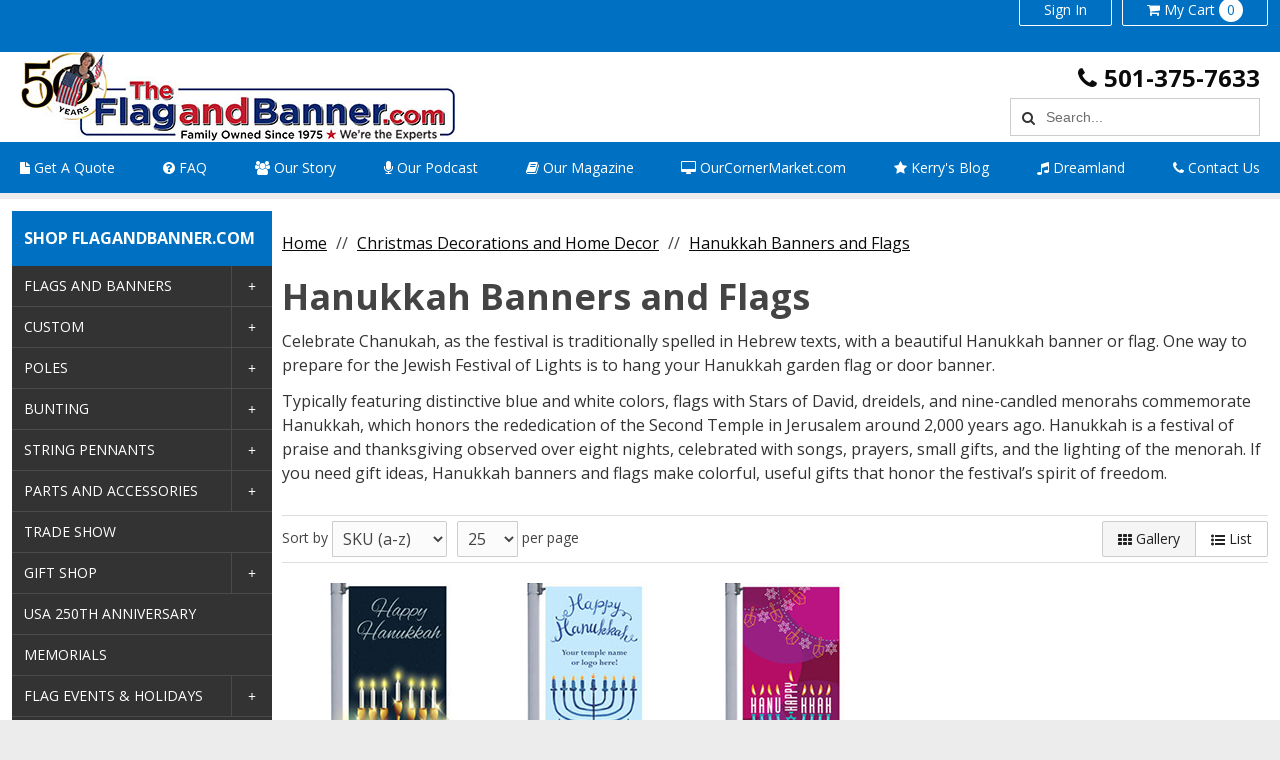

--- FILE ---
content_type: text/html; charset=UTF-8
request_url: https://www.flagandbanner.com/holidays/chanukah-flags-and-banners.asp
body_size: 271463
content:

<!DOCTYPE html>

<!--[if IE]><![endif]-->
<!--[if IE 9]> <html class="no-js ie9 lt-ie10" lang="en"> <![endif]-->
<!--[if gt IE 9]><!--> <html class="no-js" lang="en"> <!--<![endif]-->
<!-- include files here -->


<head>
    
<link rel="preconnect" href="https://fonts.gstatic.com/" />

  <link href="https://fonts.googleapis.com/css?family=Open+Sans:400italic,700italic,400,700&display=swap" rel="preload" as="style" onload="this.onload=null;this.rel='stylesheet'"/>  <base href="https://www.flagandbanner.com/">	<meta http-equiv="Content-Type" content="text/html; charset=UTF-8" />
	<meta name="viewport" content="width=device-width, initial-scale=1, minimum-scale=1, maximum-scale=2">
	
	

	<title>Hanukkah Banners and Flags | FlagandBanner.com</title>
	<meta name="description" content="Great selection of Hanukkah banners and flags with menorahs, dreidels and Stars of David - perfect for decorating for the Festival of Lights. Shop now!">
	<meta name="keywords" content="">
    <link rel="canonical" href="https://www.flagandbanner.com/holidays/chanukah-flags-and-banners.asp" />
<link rel="stylesheet" href="templates/fa/css/custom-font-awesome.min.css">
	<link rel="shortcut icon" type="image/x-icon" href="https://d3jy065g9mm97j.cloudfront.net/images/favicon.ico?v=3975133403">
	<link rel="icon" type="image/png" href="" sizes="16x16" />
	<link rel="icon" type="image/png" href="" sizes="32x32" />
	<link rel="icon" type="image/png" href="" sizes="48x48" />
		<link rel="preload" href="../css/bootstrap-retail.css?4c33272" as="style" onload="this.onload=null;this.rel='stylesheet'">
	    <link rel="preload" href="../css/retail.css?4c33272" as="style" onload="this.onload=null;this.rel='stylesheet'">
		<link rel="preload" href="../css/focus.css?4c33272" as="style" onload="this.onload=null;this.rel='stylesheet'">
	

    <style>

        /* 
        ### Skins CSS Overrides
        */

                /* Retail Template
                --------------------------------------------------------------- */
                h1, h2, h3, h4, h5, h6,
                input, button, select, textarea,
                body, body.retail {
                    font-family: Open Sans
                }

                html,
                body,
                p {
                    color: #333333;
                }
                
                a { 
                    color: #0a0a0a; 
                }

                .text-warning,
                a.text-warning {
                    color: #8a6d3b;
                }

                .text-warning:hover,
                a.text-warning:hover {
                    color: #66512c;
                }

                .text-danger,
                a.text-danger {
                    color: #a94442;
                }

                .text-danger:hover,
                a.text-danger:hover {
                    color: #843534;
                }

                .text-success,
                a.text-success {
                    color: #3c763d;
                }

                .text-success:hover,
                a.text-success:hover {
                    color: #2b542c;
                }

                .text-info,
                a.text-info {
                    color: #31708f;
                }

                .text-info:hover,
                a.text-info:hover {
                    color: #245269;
                }

                a:hover,
                a:focus { 
                    color: rgb(36,36,36); 
                }

                h1, h2, h3, h4, h5, h6, 
                .formblock-heading, 
                legend, 
                .checkout-section-heading, 
                .checkout-section.active .checkout-section-heading { 
                    color: #444444; 
                }

                .pace .pace-progress {
                    background: #0071c2;
                }

                /* Retail Topbar
                --------------------------------------------------------------- */

                [class*="retail-header"] .topbar {
                    background-color: #0071c2;
                }

                /* Retail Buttons
                --------------------------------------------------------------- */

                .btn-link {
                    color: #0a0a0a;
                }

                .btn-link:not([disabled]):hover, 
                .btn-link:not([disabled]):focus, 
                .btn-link:not([disabled]):active, 
                .btn-link:not([disabled]).active {
                    color: rgb(36,36,36);
                }

                /* Primary buttons */
                .btn-primary, .btn-primary.button {
                    background-color: #c12535;
                    border-color: #c12535;
                    color: #FFFFFF;
                }

                .btn-primary:not([disabled]):hover, 
                .btn-primary:not([disabled]):focus, 
                .btn-primary:not([disabled]):active, 
                .btn-primary:not([disabled]).active, 
                .btn-primary:not([disabled]).button:hover, 
                .btn-primary:not([disabled]).button:focus, 
                .btn-primary:not([disabled]).button:active, 
                .btn-primary:not([disabled]).button.active {
                    background-color: rgb(218,62,78);
                    border-color: rgb(218,62,78);
                    color: #FFFFFF;
                }

                /* Secondary buttons */
                .btn:not(.btn-primary):not(.btn-error):not(.btn-danger):not(.btn-warning):not(.btn-success):not(.btn-info), 
                .btn:not(.btn-primary):not(.btn-error):not(.btn-danger):not(.btn-warning):not(.btn-success):not(.btn-info).button {
                    background-color: #ffffff;
                    border-color: rgb(204,204,204);
                    color: #222222;
                }

                .btn:not([disabled]):not(.btn-primary):not(.btn-error):not(.btn-danger):not(.btn-warning):not(.btn-success):not(.btn-info):hover, 
                .btn:not([disabled]):not(.btn-primary):not(.btn-error):not(.btn-danger):not(.btn-warning):not(.btn-success):not(.btn-info):focus, 
                .btn:not([disabled]):not(.btn-primary):not(.btn-error):not(.btn-danger):not(.btn-warning):not(.btn-success):not(.btn-info):active, 
                .btn:not([disabled]):not(.btn-primary):not(.btn-error):not(.btn-danger):not(.btn-warning):not(.btn-success):not(.btn-info).active, 
                .btn:not([disabled]):not(.btn-primary):not(.btn-error):not(.btn-danger):not(.btn-warning):not(.btn-success):not(.btn-info).button:hover, 
                .btn:not([disabled]):not(.btn-primary):not(.btn-error):not(.btn-danger):not(.btn-warning):not(.btn-success):not(.btn-info).button:focus, 
                .btn:not([disabled]):not(.btn-primary):not(.btn-error):not(.btn-danger):not(.btn-warning):not(.btn-success):not(.btn-info).button:active, 
                .btn:not([disabled]):not(.btn-primary):not(.btn-error):not(.btn-danger):not(.btn-warning):not(.btn-success):not(.btn-info).button.active {
                    background-color: rgb(245,245,245);
                    border-color: rgb(204,204,204);
                    color: #222222;
                }

                .list-group-item.active, 
                .list-group-item.active:hover, 
                .list-group-item.active:focus {
                    color: #FFFFFF !important;
                    border-color: #c12535 !important;
                    background-color: #c12535 !important;
                }

                /************* 
                ** Unused button settings
                .btn-secondary,
                .btn-inverse {
                    color: #222222;
                    border-color: #FDF0D5;
                    background-color: #FDF0D5;
                }

                .btn-secondary:hover,
                .btn-secondary:focus,
                .btn-inverse:hover,
                .btn-inverse:focus {
                    background-color: rgb(255,255,238);
                    border-color: rgb(255,255,238);
                }

                .btn-secondary:active,
                .btn-inverse:active {
                    background-color: rgb(255,255,228);
                    border-color: rgb(255,255,228);
                } 

                .btn-success {
                    color: #468847;
                    border-color: #468847;
                    background-color: #468847;
                }

                .btn-success:hover,
                .btn-success:focus {
                    background-color: rgb(96,162,96);
                    border-color: rgb(96,162,96);
                }

                .btn-success:active {
                    background-color: rgb(85,151,86);
                    border-color: rgb(85,151,86);
                }

                .btn-danger {
                    color: #FFFFFF;
                    border-color: #B94A48;
                    background-color: #B94A48;
                }

                .btn-danger:hover,
                .btn-danger:focus {
                    background-color: rgb(210,100,98);
                    border-color: rgb(210,100,98);
                }

                .btn-danger:active {
                    background-color: rgb(200,89,87);
                    border-color: rgb(200,89,87);
                }
                *************/

                .toast-success {
                    background-color: #0071c2;
                }


                /* Breadcrumbs
                --------------------------------------------------------------- */

                body.retail.focus-mode:not(.account) .breadcrumb.breadcrumb-cart li.active {
                    background: #0071c2;
                    color: #FFFFFF;
                }

                 body.retail.focus-mode:not(.account) .breadcrumb.breadcrumb-cart li.active:after {
                    border-color: transparent;
                    border-left-color: #0071c2;
                    border-width: 20px;
                }


                /* Retail Template 1
                --------------------------------------------------------------- */

                /* Topbar */
                .topbar #retail-topbar-left-menu>li>a:hover, 
                .topbar #retail-topbar-left-menu>li>a:focus, 
                .topbar #retail-topbar-left-menu>li.open>a {
                    background-color: rgb(26,138,220);
                    color: #FFFFFF;
                }

                @media (max-width: 980px) {
                    .topbar #retail-topbar-left-menu>li>a:hover, 
                    .topbar #retail-topbar-left-menu>li>a:focus, 
                    .topbar #retail-topbar-left-menu>li.open>a {
                        background-color: #0071c2;
                        color: #FFFFFF;
                    }
                }

                .topbar #retail-topbar-left-menu>li ul {
                    background-color: #FFFFFF;
                }

                .topbar #retail-topbar-left-menu .retail-topbar-left-menu__a-1 {
                    color: #FFFFFF !important;
                }

                @media (max-width: 1024px) {
                    .topbar #retail-topbar-left-menu .retail-topbar-left-menu__a-1 {
                        color: #333333 !important;
                    }
                }

                .topbar #retail-topbar-left-menu .retail-topbar-left-menu__a-1:hover, 
                .topbar #retail-topbar-left-menu .retail-topbar-left-menu__a-1:focus {
                    color: #FFFFFF !important;
                }

                @media (max-width: 1024px) {
                    .topbar #retail-topbar-left-menu .retail-topbar-left-menu__a-1:hover, 
                    .topbar #retail-topbar-left-menu .retail-topbar-left-menu__a-1:focus {
                        color: #FFFFFF !important;
                        background: #0071c2 !important;
                    }
                 }


                .topbar #retail-topbar-left-menu>li ul a:hover, 
                .topbar #retail-topbar-left-menu>li ul a:focus {
                    background-color: rgb(230,230,230);
                }

                @media (max-width: 980px) {
                    .topbar #retail-topbar-left-menu {
                        background-color: #FFFFFF;
                    }
                }

                /* Header */
                
                .focus-header,
                [class*="retail-header"] .logo-bar {
                    background-color: #FFFFFF;
                }

                .focus-header__exit-wrapper {
                    border-color: rgb(230,230,230);
                }

                .focus-header__exit {
                    color: #222222;
                }
                
                .focus-header__exit:focus,
                .focus-header__exit:active,
                .focus-header__exit:hover {
                    color: #222222 !important;
                    background-color:  rgb(230,230,230);
                }


                [class*="retail-header"] .header__prodcat__toggle,
                [class*="retail-header"] .header__signin-open {
                    color: #222222 !important;
                }

                [class*="retail-header"] #header__user-menu>li.link-parent ul,
                [class*="retail-header"] #header__prodcat>li.link-parent ul {
                    background-color: #FFFFFF;
                }

                [class*="retail-header"] .topbar__menu-toggle a,
                [class*="retail-header"] .logo-bar__right .linkset > li > a {
                    color: #222222 !important;
                }

                [class*="retail-header"] .topbar__menu-toggle a:hover,
                [class*="retail-header"] .topbar__menu-toggle a:focus {
                    background: rgb(0,88,168) !important;
                }

                @media (max-width: 980px) {
                    [class*="retail-header"] .logo-bar__right .linkset > li > a {
                        background-color: #0071c2;
                        color: #FFFFFF !important;
                    }
                }

                [class*="retail-header"] .logo-bar__right .linkset > li > a:hover, 
                [class*="retail-header"] .logo-bar__right .linkset > li > a:active {
                    color: rgb(60,60,60) !important;
                }
                @media (max-width: 980px) {
                    [class*="retail-header"] .logo-bar__right .linkset > li > a:hover, 
                    [class*="retail-header"] .logo-bar__right .linkset > li > a:focus, 
                    [class*="retail-header"] .logo-bar__right .linkset > li > a:active {
                         color: #FFFFFF !important;
                         background: rgb(0,88,168) !important;
                    }
                }

                [class*="retail-header"] .logo-bar__right .linkset ul>li>a:hover, 
                [class*="retail-header"] .logo-bar__right .linkset ul>li>a:focus {
                    background-color: rgb(230,230,230);
                }

                [class*="retail-header"] #header__prodcat>li.link-parent li.link-parent.open>a {
                    background-color: #0071c2;
                    color: #FFFFFF;
                }

                [class*="retail-header"] #header__prodcat>li>ul {
                    border-top: 1px solid #0071c2;
                }

                [class*="retail-header"] #header__prodcat>li>ul ul {
                    border-left: 5px solid #0071c2;
                }

                [class*="retail-header"] .header__hero-search {
                    background-image: url('https://d3jy065g9mm97j.cloudfront.net/images/slides/hero-home-gray.jpg?v=3975133403');
                }

                /* Introduction */

                .home-description {
                    background-color: #0071c2;
                    color: #FFFFFF;
                }

                .home-description:after {
                    border-color: #0071c2 transparent transparent transparent;
                }


                /* Featured */

                .trending-products__title:after {
                        background-color: #0071c2;
                }

                /* Reseller */

                .footer-reseller__col-1 {
                    background-image: url('https://d3jy065g9mm97j.cloudfront.net/images/pc-afb-building-1024x768.jpg?v=3975133403');
                }
                
                .footer-reseller__col-2 {
                    background-color: #0071c2;
                }

                .footer-reseller__col-2:before {
                    border-color: transparent #0071c2 transparent transparent;
                }

                .footer-reseller__wrap,
                .footer-reseller__wrap p {
                    color: #FFFFFF;
                }

                .footer-reseller h2:after {
                    background-color: #FDF0D5;
                }

                /* Retail Products
                --------------------------------------------------------------- */

                .prod-info {
                    color: #333333;
                }

                .prod-desc {
                    color: #0a0a0a;
                }
                
                .prod-desc p {
                    color: #0a0a0a;
                }
                
                .specials_nm {
                    color: #0a0a0a;
                }

                .specials_nm:hover,
                .specials_nm:focus {
                    color: rgb(36,36,36);
                }

                /* Retail Footer
                --------------------------------------------------------------- */

                [class*="retail-footer"] {
                    color: #FFFFFF; 
                    background-color: #0071c2; 
                }

                [class*="retail-footer"] .bottom-bar {
                    color: rgba(0,0,0,0.5); 
                    background-color: #ffffff; 
                }

                [class*="retail-footer"] .bottom-bar__colophon a:hover {
                    color: rgba(0,0,0,0.8); 
                }
        
                
        
    </style>

<script>
    // This function is needed for JS hooks.
    function getOriginalPageName() {
        return 'pc_combined_results.asp';
    }

    function getUrlPath() {
        return '/holidays/chanukah-flags-and-banners.asp';
    }

    function getUrl() {
        return '/holidays/chanukah-flags-and-banners.asp';
    }

    function handleImageError(img, noImagePath){
        if(!noImagePath) {
            noImagePath = 'images/no-image.png';
        }
        if ($(img).attr('src') !== noImagePath) {
            $(img).attr('src', noImagePath);
        }    
    }
    var sitename = "flagb3";
    var isWorkerDomain = false;
    var processPageTitle = isWorkerDomain && !false;
    var bValidIp = false;
    var sOfUrl   = 'https://www.flagandbanner.com';
</script>

        <script src="https://www.google.com/recaptcha/api.js?render=6LfnksIrAAAAAB0R7wgR2A36kPJ60HpTvHRd5HCR"></script>
        <style>
            .grecaptcha-badge { visibility: hidden; }
        </style>

<script>
    var utils = {};

    utils.isCrossOriginFrame = function (parentContext) {
        try {
            if(!parentContext) parentContext = window;
            if (parentContext === window) return false;

            return (document.location.hostname !== parentContext.location.hostname);
        } catch (e) {
            return true;
        }
    }

    utils.getParameter = function (param, context) {
        var value;
        if(!context) context = window;
        
        // return empty string if cross origin (can't access params)
        if(utils.isCrossOriginFrame(context)) return '';

        var parameters = context.location.search.replace('?', '');

        if (parameters) {
            var pattern = new RegExp('\\b' + param + '=([^;&]+)', 'gi');
            value = parameters.split(pattern)[1];
        }

        return value || '';
    };

    utils.buildImagePath = function(image){
        if(image && image.indexOf("http") > -1){
            imageUrl = image.replace(/http:/i, 'https:');
        }else{
            image = image.replace(oConfig.storefrontUrl, oConfig.sessionData.cdnUrl).toLowerCase();
            if(!image){
                imageUrl = oConfig.noImagePath || oConfig.sessionData.cdnUrl.replace(/\/+$/, '') + '/images/' + oConfig.defaultImage.replace(/^\/+/, '');
            }
            else if(image.indexOf("/") > -1){
                imageUrl = oConfig.sessionData.cdnUrl.replace(/\/+$/, '') + '/' + image.replace(/^\/+/, '');
            }
            else{
                imageUrl = oConfig.sessionData.cdnUrl.replace(/\/+$/, '') + '/images/' + image.replace(/^\/+/, '');
            }
        }

        cacheBustingPrefix = '?';
        if(imageUrl.includes('?')) cacheBustingPrefix = '&';
        return imageUrl + cacheBustingPrefix + 'v=3975133403';
    };

    utils.pageUrl = location.href.replace(/.+\//, '');
    utils.loginUrl = 'security_logon.asp?autopage=' + encodeURIComponent(utils.pageUrl);

    utils.pageName = function(){
        return "pc_combined_results.asp";
    }

    utils.pageType = function(){
        var pageType = "prodcat";
        if(utils.pageUrl == '' && pageType == ''){
            pageType = 'home';
        }else if(pageType != ''){
            switch(pageType){
                case 'prodcat':
                case 'product':
                    pageType = 'catalog';
                    break;
                case 'page-section':
                case 'webpage':
                    pageType = 'content';
                    break;
                default:
                    pageType = 'other';
                    break;
            }
        }else{
            switch(getOriginalPageName()){
                case 'pc_product_detail.asp':
                case 'pc_combined_results.asp':
                case 'largest_spend_products.asp':
                case 'largest_qty_ordered_products.asp': 
                case 'recently_ordered_products.asp': 
                case 'frequently_ordered_products.asp':
                    pageType = 'catalog';
                    break;
                case 'showcart.asp':
                case 'account.asp':
                    pageType = 'checkout';
                    break;
                default:
                    pageType = 'other';
                    break;

            }
        }
        return pageType;
    }

    utils.htmlEncode = function(value){
        return $('<textarea/>').text(value).html();
    }

    utils.htmlDecode = function(value){
        return $("<textarea/>").html(value).text();
    }

    utils.pageSubType = function(){
        pageSubType = "pc_combined_results";
        if("category" != ''){
            pageSubType = "category";
        }
        return pageSubType;
    }

    utils.scrollTo = function (elementArg) {
        var element = $(elementArg).first();
        if (!element.length) return;

        // If the element is in an inactive tab, make the tab active.
        utils.activateTab(element);

        $('html, body').animate({
                scrollTop: $(element[0]).offset().top - 120 //offset to account for header bar
        }, 500);

    };
    
    utils.activateTab = function (element) {
        var tab = element.hasClass('.tab-pane') ? element : element.closest('.tab-pane');
        if (!tab.length || tab.hasClass('active')) return;
        var id = tab.attr('id');
        tab
            .closest('.tabbable')
            .find('.nav-tabs > li > a')
            .filter('[href="#' + id + '"], [data-target="#' + id + '"]')
            .tab('show');
    }

    utils.popToastr = function(title, subtext, config) {

        var confirmToastrConfig = config ? config : {
            'closeButton': true,
            'newestOnTop': true,
            'positionClass': 'toast-top-right',
            'preventDuplicates': false,
            'showDuration': 500,
            'hideDuration': 1000,
            'tapToDismiss': false,
            'timeOut': 5000,
            'extendedTimeOut': 1000
        };

        toastr.success(
            subtext,
            title,
            confirmToastrConfig
        );
    };

    utils.popToastrError = function(title, subtext, config) {
        var errorToastrConfig = {
            'closeButton': true,
            'newestOnTop': true,
            'positionClass': 'toast-top-right',
            'preventDuplicates': false,
            'showDuration': 500,
            'hideDuration': 1000,
            'tapToDismiss': true,
            'timeOut': 5000,
            'extendedTimeOut': 1000
        }

        $.extend(errorToastrConfig, config);

        toggleLoadingWidget(false);

        toastr.error(
            subtext,
            title,
            errorToastrConfig
        );
    }

    utils.decimalPlacesOnUnitPrices = parseInt(2) || 2;
    utils.decimalPlacesOnTotals = parseInt('2') || 2;
    utils.decimalPlacesAllowedOnProductQty = 0;
    utils.defaultQtyIncrement = 1;

    /*
     * 2024-06-07 - Client-side version (Server-side in Global Functions)
     * Standard implementation of quantity validation
     * calculation logic.
     * This assumes all values passed in already account
     * for the uom conversion factor if applicable.
     */
     utils.getValidProductQty = function(inputQty, minQty, maxQty, step, allowZeroValue) {

        // init as success result
        var qtyValidationResult = {
            inputQty: inputQty,
            validQty: inputQty,
            error: ''
        }

        if(typeof allowZeroValue === 'undefined') allowZeroValue = false;

        //- set defaults
        if(typeof step === 'undefined') step = utils.defaultQtyIncrement; //- Defined in site_config_overrides.asp
        if(typeof minQty === 'undefined') minQty = step;
        if(typeof maxQty === 'undefined') maxQty = 0;

        //- Ensure all values are numeric
        inputQty = parseFloat(inputQty);
        minQty = parseFloat(minQty);
        maxQty = parseFloat(maxQty);
        step = parseFloat(step);

        //- zero is valid when validating qty inputs elements
        //- when zero indicates the product is not selected
        //- for add to cart, like on input-qty view with a single
        //- add to cart button
        if(inputQty == 0 && allowZeroValue) {
            return qtyValidationResult;
        }

        //- retun min if inputQty is not passed in, is 0 or less than minQty.
        if( !inputQty || (minQty > 0 && inputQty < minQty)){
            qtyValidationResult.validQty = minQty;
            qtyValidationResult.error = 'min';
            return qtyValidationResult;
        }

        //- DecimalPlacesAllowedOnProductQty defined in site_config_overrides.asp
        //- and assigned to utils.decimalPlacesAllowedOnProductQty in global_scripts_top.asp
        //- It can be 0 so we add 1 to it so we have a multiplier of at least 10.
        //- floatFixMultiplier is used to account for precision issues with floating point
        //- arithmatic on base-10 decimal numbers.
        var floatFixMultiplier = Math.pow(10, (parseFloat(utils.decimalPlacesAllowedOnProductQty) + 1));

        var PadDifferenceFromMin = ( (inputQty * floatFixMultiplier) - (minQty * floatFixMultiplier) );
        var padStep = step * floatFixMultiplier;
        var padMinQty = minQty * floatFixMultiplier;
        var padMaxQty = maxQty * floatFixMultiplier;

        //- Force max to valid value
        if(maxQty < minQty) maxQty = 0;
        if(maxQty > 0) {
            var maxStepMod = (padMaxQty - padMinQty) % padStep;
            if(maxStepMod != 0) {
                var maxAdjust = Math.floor( (padMaxQty - padMinQty) / padStep ) * padStep;

                maxQty = (padMinQty + maxAdjust) / floatFixMultiplier;
            }
        }

        //- return max if inputQty is greater than max
        if(maxQty > 0 && inputQty > maxQty){
            qtyValidationResult.validQty = maxQty;
            qtyValidationResult.error = 'max';
            return qtyValidationResult;
        }

        // 1 isn't a valid default for qty when using
        // fractional quantities without a defined increment
        // or if it's off when it's simple sales uom, so
        // we set increment/step to 0
        var stepMod = step ? ( parseFloat( PadDifferenceFromMin % padStep ) / floatFixMultiplier ) : 0;

        if(stepMod != 0){

            padValidQty = (Math.ceil( PadDifferenceFromMin / padStep ) * padStep) + padMinQty

            var validQty = Math.round(padValidQty) / floatFixMultiplier;

            qtyValidationResult.validQty = validQty;
            if(maxQty > 0 && validQty > maxQty) qtyValidationResult.validQty = maxQty;
            if(validQty < minQty) qtyValidationResult.validQty = minQty;
            qtyValidationResult.error = 'inc';
            return qtyValidationResult;
        }

        return qtyValidationResult;
    }

</script>
<script>
    var cimcloud = {
        helpers: {
            url: getUrl,
            urlPath: getUrlPath,
            loginUrl: utils.loginUrl,
            pageType: utils.pageType,
            pageSubType: utils.pageSubType,
            pageName: utils.pageName,
            pageKey: '9DC1CCE75ACE480B82804DA87302F8F8',
            urlParameter: utils.getParameter,
            buildImagePath: utils.buildImagePath,
            environment: "production"
        },
        session: {
            accountNumber: "",
            accountName: "",
            username: "",
            email: "",
            firstName: "",
            lastName: "",
            sitename: "flagb3",
            isLoggedIn: false,
            isImpersonation: false,
            parentSession: {
                username: "",
                email: "",
                firstName: "",
                lastName: ""
            },
            appliedRights: "APPLICATION-DEFAULTS-BASE_INVOICES-SETTINGS,FLAGB3-CUSTOM-SETTINGS,SEARCH-FIELDS,APPLICATION-DEFAULTS-CATALOG-ALLOW-ATC-SETTINGS,APPLICATION-DEFAULTS-CUSTOM-PRODUCT-CATEGORIES-SETTINGS,APPLICATION-DEFAULTS-SHOW-CREATE-USER-SETTINGS,COUPON-TO-ERP-USE-FIXED-ITEM,APPLICATION-DEFAULTS-MODIFICATIONS-SETTINGS,SHOW_BO_ON_ORDER_CONFIRMATION_EMAIL,PRODUCT-IMAGES,CUSTOM - DISABLE INVOICE NUMBER REQUIREMENT,SHIPPING-SETTINGS,SET-ACCOUNT-NUMBER-PREFIX,S100-CIMCLOUD-B2B-A,PC-INV-IDP,COUPON2,APPLICATION-DEFAULTS-CART-CHECKOUT-SETTINGS-SETTINGS,APPLICATION-DEFAULTS-ENABLE ANONYMOUS SESSION CACHING-SETTINGS,ADV-PRICE-DISPLAY-SETTINGS,20231206-182066,FLAGB3-DEFAULTS-SHOW-CREATE-ACCOUNT-SETTINGS,BASE_INVOICES,COUPON3,ENABLE-SHIPPING-EDITS,ENABLE ANONYMOUS SESSION CACHING,APPLICATION-DEFAULTS-MODIFICATIONS-WORKER-SETTINGS,SHOW-PRICE-BREAKS,EMAIL-A-FRIEND,MODIFICATIONS,ENABLE-SHIPPING-ADDS,PRODUCT-CATEGORIES,QUOTES-SAVED-CARTS,INV-ERP-100,APPLICATION-DEFAULTS-BASE_INVOICES-WORKERS-SETTINGS,APPLICATION-DEFAULTS-PRODUCT-GALLERY-SETTINGS,LOCATOR-AUTO-POP,APPLICATION-DEFAULTS-S100-CIMCLOUD-B2B-A-SETTINGS,APPLICATION-DEFAULTS-SHIPPING-SETTINGS-SETTINGS,TOGGLE-RETAIL-TEMPLATE,ABAN-CART-EMAIL,PRODUCT-DETAIL-CONFIGURATOR,PRODUCT-DESC,APPLICATION-CUSTOM-SETTINGS,CATALOG-CUSTOMIZATIONS,UPLOAD-ATC,APPLICATION-DEFAULTS-CUSTOM - DISABLE INVOICE NUMBER REQUIREMENT-SETTINGS,RECENTLY-VIEWED-PRODUCTS,SHOW-CREATE-ACCOUNT,COUPON,TOGGLE-CUSTOM-PRODUCT-CATEGORIES,PRODUCT-PRICE-LIST,APPLICATION-DEFAULTS-BASE-SHOW_SHIPPING_ADDRESSES-SETTINGS,PRODUCT-DOCS,APPLICATION-DEFAULTS-CATALOG-ENABLE-PRODUCT-DISPLAY-FIELDS-SETTINGS,APPLICATION-DEFAULTS-PRODUCT-CATEGORIES-SETTINGS,APPLICATION-DEFAULTS-SITE-CONFIGURATION-CHANGES-SETTINGS,LOCATOR-GEO-DATA,APPLICATION-DEFAULTS-GOOGLEFEED-SETTINGS,BASE-SHIPPING_ADDRESSES,BASE_PAYMENTS-AND-CREDITS,SHOW-CREATE-USER,BASE_ORDERS-AND-SHIPMENTS,APPLICATION-DEFAULTS-CUSTOM-RETAIL-TEMPLATE-SETTINGS-SETTINGS,APPLICATION-DEFAULTS-BASE_ORDERS-AND-SHIPMENTS-SETTINGS,PC-CHILD-SEARCH-ROLLUP,RELATED-PRODUCTS,20200226-783995,PC-REVIEWS,APPLICATION-DEFAULTS-BASE-ADVANCED_CUSTOMER_PRICE_SETTINGS-SETTINGS,SITEMAPGEN,APPLICATION-DEFAULTS-CUSTOM-BILL TO ACCOUNT FIELD SETTINGS-SETTINGS,APPLICATION-DEFAULTS-PC-INV-IDP-SETTINGS,APPLICATION-DEFAULTS-CUSTOM-DUPLICATE-EMAIL-ADDRESS-MESSAGE-SETTINGS,BULK-ADD-TO-CART,ENABLE-BILLING-EDITS,TAXEXEMPT-C1,CUSTOM-BILL TO ACCOUNT FIELD SETTINGS,CART-CHECKOUT-SETTINGS,LOCATOR,GOOGLEFEED,PRODUCT-GALLERY,CATALOG-ALLOW-ATC,APPLICATION-DEFAULTS-SET-ACCOUNT-NUMBER-PREFIX-SETTINGS,PC-BOUGHT,CUSTOM-DUPLICATE-EMAIL-ADDRESS-MESSAGE-TOGGLE".split(',')
        },
        catalog: {}
    }

    var viewModels = viewModels || {};
</script>



<script src="/js/bundles/coreTop.js?4c332722dd6231439a1b8843ea4e6344b958c87f" ></script>


<script src="/js/bundles/corePlugins.js?4c332722dd6231439a1b8843ea4e6344b958c87f" ></script>


<script src="/js/bundles/coreVendors.js?4c332722dd6231439a1b8843ea4e6344b958c87f" ></script>
    <script src="js/vendor/knockout-3.4.0.min.js"></script>
    <script src="js/vendor/knockout.mapping.js"></script>
    <script src="js/vendor/knockout.validation.min.js"></script>
    <script src="js/vendor/knockout-sortable.min.js"></script>
    <script src="js/vendor/knockout.autocomplete.js"></script><style>
	.retail-header-0 .navigation-bar {
		background-color: #0071c2;
		color: #FFFFFF;
	}

	.retail-header-0 .navigation__account-cart .linkset a.header__user-menu__toggle,
	.retail-header-0 .navigation__account-cart .linkset a.header__cart-preview__toggle,
	.retail-header-0 .navigation__shop .shop__toggle,
	.retail-header-0 .navigation__menu .header-nav__a-1,
	.retail-header-0 .navigation__menu .header-nav__a-2 {
		color: #FFFFFF;
	}

	.retail-header-0 .navigation__account-cart .linkset a.header__signin-open {
		color: #FFFFFF !important;
	}

	.retail-header-0 .navigation__account-cart .linkset .link-parent.open a.header__signin-open,
	.retail-header-0 .navigation__account-cart .linkset a.header__signin-open:hover,
	.retail-header-0 .navigation__account-cart .linkset a.header__signin-open:focus,
	.retail-header-0 .navigation__account-cart .linkset .link-parent.open a.header__user-menu__toggle,
	.retail-header-0 .navigation__account-cart .linkset a.header__user-menu__toggle:hover,
	.retail-header-0 .navigation__account-cart .linkset a.header__user-menu__toggle:focus,
	.retail-header-0 .navigation__account-cart .linkset .link-parent.open a.header__cart-preview__toggle,
	.retail-header-0 .navigation__account-cart .linkset a.header__cart-preview__toggle:hover,
	.retail-header-0 .navigation__account-cart .linkset a.header__cart-preview__toggle:focus,
	.retail-header-0 .navigation__shop .link-parent.open .shop__toggle,
	.retail-header-0 .navigation__shop .shop__toggle:hover,
	.retail-header-0 .navigation__shop .shop__toggle:focus,
	.retail-header-0 .navigation__menu .link-parent.open .header-nav__a-1,
	.retail-header-0 .navigation__menu .header-nav__a-1:hover,
	.retail-header-0 .navigation__menu .header-nav__a-1:focus {
		background-color: #FFFFFF !important;
		color: #0071c2 !important;
	}

	.retail-header-0 .navigation-bar .header__cart-preview .cart_window_qty {
		background-color: #FFFFFF;
		color: #0071c2;
	}

	.retail-header-0 .navigation__account-cart .linkset .link-parent.open a.header__cart-preview__toggle .cart_window_qty,
	.retail-header-0 .navigation__account-cart .linkset a.header__cart-preview__toggle:hover .cart_window_qty,
	.retail-header-0 .navigation__account-cart .linkset a.header__cart-preview__toggle:focus .cart_window_qty {
		background-color: #0071c2;
		color: #FFFFFF;
	}
	#home-slides .item .carousel-caption a,
	#home-slides .carousel-indicators li.active {
		background-color: #c12535;
		color: #FFFFFF;
	}
	#home-slides .item .carousel-caption a:hover,
	#home-slides .item .carousel-caption a:focus {
		background-color: rgb(218,62,78);
		color: #FFFFFF;
	}
	#home-content {
		border-top: 4px solid #0071c2;
	}
	.layout__sidebar h1,
	.layout__sidebar #sidebar-nav>li li:hover>a {
		background: #0071c2;
		color: #FFFFFF;
	}
	#home-slides .item .carousel-caption h4 {
		color: #444444;
	}
	#home-slides .item .carousel-caption p {
		color: #333333;
	}
</style>


<script async src="/js/jquery.swiftype.autocomplete.min.js"></script>
<script async src="/js/jquery.swiftype.search.js"></script>

<!-- BEGIN swiftype Script -->
<script type="text/javascript">
(function(w,d,t,u,n,s,e){w['SwiftypeObject']=n;w[n]=w[n]||function(){
(w[n].q=w[n].q||[]).push(arguments);};s=d.createElement(t);
e=d.getElementsByTagName(t)[0];s.async=1;s.src=u;e.parentNode.insertBefore(s,e);
})(window,document,'script','//s.swiftypecdn.com/install/v2/st.js','_fab_st');

_fab_st('install','neNec_aapWjJvxxmaRSx','2.0.0');
</script>
<!-- END swiftype Script --><!-- Google Tag Manager -->
<script>
(function(w,d,s,l,i){
  w[l]=w[l]||[];
  w[l].push({'gtm.start':new Date().getTime(),event:'gtm.js'});
  var f=d.getElementsByTagName(s)[0],
      j=d.createElement(s);
  j.async=true;
  j.src="https://sgtm.flagandbanner.com/5wifbrvvhs.js?"+i;
  f.parentNode.insertBefore(j,f);
})(window,document,'script','dataLayer','dms7pvv=GgxLMSYvSz03LE9DPEQQVEFGR1AWDFsPHwkRFxwGBAgdBhMEXAEJBA%3D%3D');
</script>
<!-- End Google Tag Manager -->

<style>
	#category-layout #catalog-sidebar {
		display:none;
	}
	#category-layout #catalog-main {
		width: 100%;
	}
  
  @media (max-width: 768px) {
    .prod-ds {
        display: block;
    }
}
 .btn-primary, .btn-primary.button {
    background-color: #c12525;
    border-color: #ffffff;
    color: #FFFFFF;
}
  .page-main .category-window__btn-wrapper{ 
    display:none;
  }
  
</style>
</head>

<body class="prodcat results static interior retail t-ui-phase-4 site-type-4 loggedout  t-ui-phase-4 interior sp-category loggedout site-type-4 production flagb3">

	     

    <noscript class="noscript-padding"></noscript>

    

<header id="retail-header-0" class="retail-header-0 print-hide">
    
    <div id="topbar" class="topbar print-hide">
    </div>

    <div id="logo-bar" class="logo-bar">
        <div class="container-fluid">
            <div class="logo-bar__logo">
                
		<a href="https://www.flagandbanner.com" class="logo hidden-xs">
		<img src="https://d3jy065g9mm97j.cloudfront.net/images/flagbannerlogo50-2.jpg?v=3975133403&v=3975133403" alt="FlagandBanner.com Logo">
		</a>
	
		<a href="https://www.flagandbanner.com" class="logo visible-xs">
		<img src="https://d3jy065g9mm97j.cloudfront.net/images/flagbannerlogo50-2.jpg?v=3975133403&v=3975133403" alt="FlagandBanner.com Logo">
		</a>
	
                <a class="logo-bar__phone mobile" href="tel:5013757633"><i class="icon-phone icon-fixed-width"></i>501-375-7633</a>
            </div>
            <nav class="logo-bar__right">
                <a class="logo-bar__phone desktop" href="tel:5013757633"><i class="icon-phone icon-fixed-width"></i>501-375-7633</a>
                

		<form id="frmUnivSearch" class="u-search-form control-group" method="post" action="">
				

				<span class="u-search-group u-search-text">
					<input
						type="text"
						name="u_search_text"
						id="u_search_text"
						class="input-search st-default-search-input"
						placeholder="Search..."
						value=""
						autocomplete="off"
						autocorrect="off"
						autocapitalize="off"
						spellcheck="false"
						aria-label="Search Text"
					/>
				</span>

				

				<span class="u-search-group u-search-droplist">
					<select name="u_search_type" id="u_search_type" class=" hide" aria-label="Search Type">
					<option value="pc_combined_results.asp?search_prod=((searchlike~p.sku~<keyword>|Or|searchlike~p.nm~<keyword>|Or|searchlike~p.child_skus~<keyword>|Or|searchlike~p.child_nms~<keyword>|Or|searchlike~p.ds~<keyword>|Or|searchlike~p.search_terms~<keyword>|Or|searchlike~p.searchfield1~<keyword>|Or|searchlike~p.searchfield5~<keyword>)|Or|searchlike~p.child_rollup_search_terms~<keyword>|Or|searchlike~p.search_terms~<keyword>)&search_keyword=<keyword>&ddtloaded=1">Products</option><option value="sales_orders.asp?search2=(searchlike~order_date~<keyword>|OR|searchlike~eosoh.order_number~<keyword>|OR|searchlike~eosoh.status~<keyword>|OR|searchlike~grand_total~<keyword>|OR|searchlike~po_number~<keyword>|OR|searchlike~expected_ship_date~<keyword>)&s=<keyword>&sfield=searchall&ddtloaded=1">Orders</option><option value="backorders.asp?eosoh.order_date_date_from=&eosoh.order_date_date_to=&group=&s=<keyword>&sfield=searchall&rpp=50&ddtloaded=1&pagesize=50&search2=((searchlike~p.nm~<keyword>%7COR%7Csearchlike~p.sku~<keyword>%7COR%7Csearchlike~eosoh.order_number~<keyword>%7COR%7Csearchlike~eosoh.po_number~<keyword>%7COR%7Csearchlike~eosod.qty_backordered~<keyword>%7COR%7Csearchlike~eosod.unit_price~<keyword>))&page=1&ddt=1&ddtloaded=1">Backorders</option><option value="shipments.asp?ship_date_date_from=&ship_date_date_to=&group=&s=<keyword>&sfield=searchall&rpp=50&ddtloaded=1&pagesize=50&search2=((searchlike~ship_date~<keyword>%7COR%7Csearchlike~eos.ship_via~<keyword>%7COR%7Csearchlike~eos.tracking_num~<keyword>%7COR%7Csearchlike~eos.sales_order_number~<keyword>%7COR%7Csearchlike~eoih.ref_id~<keyword>%7COR%7Csearchlike~eosoh.po_number~<keyword>%7COR%7Csearchlike~eos.notes~<keyword>))&page=1&ddt=1">Shipments</option><option value="invoices.asp?search2=(searchlike~eoih.ref_id~<keyword>|OR|searchlike~invoice_date~<keyword>|OR|searchlike~eoih.status~<keyword>|OR|searchlike~eoih.po_number~<keyword>|OR|searchlike~eoih.sales_order_number~<keyword>|OR|searchlike~invoice_due~<keyword>)&s=<keyword>&sfield=searchall&ddtloaded=1">Invoices</option><option value="my_addresses.asp?s=<keyword>&sfield=searchall&rpp=50&ddtloaded=1&pagesize=50&search2=((searchlike~sha.nm~<keyword>%7COR%7Csearchlike~sha.s_add1~<keyword>%7COR%7Csearchlike~sha.s_city~<keyword>%7COR%7Csearchlike~sha.s_state~<keyword>%7COR%7Csearchlike~sha.s_zip~<keyword>%7COR%7Csearchlike~sha.s_country~<keyword>))&page=1&ddt=1&ddtloaded=1">Addresses</option><option value="payments.asp?sortby=date_received&sortorder=desc&s=<keyword>&sfield=searchall&pagesize=100&search2=((searchlike~date_received~<keyword>|OR|searchlike~eop.invoice_number~<keyword>|OR|searchlike~amount~<keyword>|OR|searchlike~payment_type~<keyword>|OR|searchlike~reference_info~<keyword>))&ddtloaded=1">Payments</option><option value="product_stock_ddt.asp?s=<keyword>&sfield=searchall&search2=((searchlike~p.nm~<keyword>%7COR%7Csearchlike~p.sku~<keyword>%7COR%7Csearchlike~p.retail_price~<keyword>))">Price List</option><option value="favorites_lists.asp?s=<keyword>&sfield=searchall&search2=((searchlike~fl.nm~<keyword>))&ddtloaded=1">Favorite Lists</option>				
					</select>
				</span>

				<span class="u-search-group u-search-btn">
					
						<button type="submit" name="u_search_submit" id="u_search_submit" class="btn btn-primary header__search__button" aria-label="Search">
							<i class="icon-search"></i>
						</button>
				</span><input type="hidden" name="search_tip_url" id="search_tip_url" value="" />
		</form>
		
		<script type="application/javascript">

			// Execute when DOM ready
			$(function(){

				// Form post
				$('#frmUnivSearch').on('submit', function(e){
					e.preventDefault();
					fncProcessUniversalSearch();
				});

			});
			/* Boolean Vars */
				/*
				* Add the STOREFRONTURL to the page being redirected to
				* @author	johns
				* @since	6/28/2012
				* @var		bool
				*/
				var bAddStoreFrontUrlToPost		= true;

				/*
				* Log the keyword search
				* @author	johns
				* @since	6/28/2012
				* @var		bool
				*/
				var bUseKeywordSearchLogging	= true;
				
				/*
				* Create searchstring by the splitting the terms on spaces
				* @author	johns
				* @since	6/28/2012
				* @var		bool
				*/
				var bUseSplitTermSearching		= true;

				/*
				* Use Auto Suggestions when searching
				* @author	johns
				* @since	07/26/2012
				* @var		bool
				*/
				var bUseAutoSuggestions			= true;

				/*
				* Add Categories to the Searchstring
				* @author	johns
				* @since	07/26/2012
				* @var		bool
				*/
				var bUseCategories				= false;

				/*
				* Add modal=1 to redirect url
				* @author	ejohnston
				* @since	10/02/2017
				* @var		bool
				*/
				var bUseModal   				= false;

			/* String Vars */
				/*
				* VBScript variable for STOREFRONTURL
				* @author	johns
				* @since	6/28/2012
				* @var		string
				* Updated 2017-10-03 EJ - Used order front url to avoid SSL mixed content errors
				*/
				var sStoreFrontUrl				= 'https://www.flagandbanner.com';

				/*
				* Name of the current page loaded
				* @author	johns
				* @since	6/28/2012
				* @var		string
				* Updated 201-11-15 EJ - Changed var name to avoid conflict
				*/
				var searchPageName				= 'i_i_u_search.asp';

				/*
				* List of product fields to check for a product search
				* @author	johns
				* @since	6/28/2012
				* @var		string
				*/
				var sProductFieldsToCheck		= 'p.sku, p.nm, p.ds, p.search_terms, p.child_rollup_search_terms, p.child_skus';

				/*
				* List of fields to check for a website search
				* @author	johns
				* @since	6/28/2012
				* @var		string
				*/
				var sWebsiteFieldsToCheck		= 'p.nm,p.ds,staticpages.se_pagetitle,staticpages.se_ds,staticpages.se_keywords';

				/*
				* Name of the page to redirect to for product searches
				* @author	johns
				* @since	6/28/2012
				* @var		string
				*/
				var sProductSearchPage			= 'pc_combined_results.asp';

				/*
				* Name of the page to redirect to for website searches
				* @author	johns
				* @since	6/28/2012
				* @var		string
				*/
				var sWebsiteSearchPage			= 'search_results.asp';

				/*
				* List of category fields to check for a product search
				* @author	johns
				* @since	07/26/2012
				* @var		string
				*/
				var sCategoryFieldsToCheck		= 'pc.nm,pc.ds';
			
				//- these are for the search tips ajax call redirect
				/*
				* Page the search is being performed on
				* @author	johns
				* @since	07/26/2012
				* @var		string
				*/
				var sInitPage					= '/pc_combined_results.asp';

				/*
				* Add modalaction to redirect url if populated
				* @author	ejohnston
				* @since	11/18/2022
				* @var		string
				*/
				var sModalAction   				= "";

				/*
				* Website name
				* @author	johns
				* @since	07/26/2012
				* @var		string
				*/
				var sSitename					= 'flagb3';

				var sProductSearchTerm = 'products';
				var bTrimSearchTerm = false;

				var isWorkerDomain = false;

			/**
			* This function handles the form submission.
			*
			* @author		seanm
			* @since		??
			*
			* @author		johns
			* @modified	6/28/2012
			* 
			* @return		void
			*/		
			function fncProcessUniversalSearch(searchTerm, redirect = true) {
				var sPrepopValues  = '';
				var sDelimiter     = '?';
				var sNewSearchPage = '';
				var sSearchType    = '';
				var	sRedirectUrl   = '';
				var sSearchTerm    = jQuery('#u_search_text').val()
				if(searchTerm){ sSearchTerm = searchTerm }

				if (bTrimSearchTerm)
					sSearchTerm = $.trim(sSearchTerm);

				sSearchTerm = encodeURIComponent(sSearchTerm);

				jQuery('#u_search_text').attr('disabled', true);
				jQuery('#u_search_type').attr('disabled', true);
				jQuery('#u_search_submit').attr('disabled', true);

				sSearchType = jQuery('#u_search_type option:selected').text().toLowerCase();

				if ( bUseSplitTermSearching && sSearchType == sProductSearchTerm ) {
					sNewSearchPage = fncBuildSplitTermSearchPage ( sSearchTerm, sSearchType );
				} else {
					querystringTerm = sSearchTerm.replaceAll('(','\\(').replaceAll(')','\\)');
					sNewSearchPage = jQuery('#u_search_type option:selected').val().replace(/<keyword>/ig, querystringTerm);
				} 
				
				/*
				* If there's already a ?, we need to make sure we don't add another.
				*/
				if ( sNewSearchPage.indexOf('?') >= 0 ) {
					sDelimiter = '&';
				}

				/*
				* PMH #134437
				* Added search_keyword to query string regardless of whether splitting is in use. That allows
				* the search textbox to always populate.
				*/
				if (bUseSplitTermSearching && sSearchType == sProductSearchTerm ) {
					sPrepopValues = sDelimiter + 'search_keyword=' + sSearchTerm;
				} else {
					if (sNewSearchPage.indexOf('search_keyword') == -1)
						sPrepopValues = sDelimiter + 'search_keyword=' + sSearchTerm + sDelimiter + 'u_search_type=' + jQuery('#u_search_type option:selected').text();
					else 
						sPrepopValues = sDelimiter + 'u_search_type=' + jQuery('#u_search_type option:selected').text();
				} 

				if ( sNewSearchPage.indexOf('u_search_type') >= 0 ) {
					sPrepopValues = '';
				} 
				
				if ( bAddStoreFrontUrlToPost ) {
					sNewSearchPage = '/' + sNewSearchPage;
				}

				if ( bUseAutoSuggestions ) {
					fncCheckSearchSuggestions();
					sRedirectUrl = jQuery('#search_tip_url').val();
				} //- if ( bUseAutoSuggestions )

				if ( sRedirectUrl === '' ) {
					sRedirectUrl = sNewSearchPage + sPrepopValues;
				}

				if ( bUseKeywordSearchLogging ) {
					fncLogKeywordSearch(sSearchType, sSearchTerm, sRedirectUrl)
				}

				if(bUseModal) {
					sRedirectUrl += '&modal=1';
				}

				if(sModalAction) {
					sRedirectUrl += '&modalaction=' + sModalAction;
				}

				var config = {
					searchTerm: sSearchTerm,
					url: sRedirectUrl
				};

				runHook('processUniversalSearchUrl',config);
				
				if(!redirect){
					return config.url;
				}else{
					window.location = config.url;
				}
			} //- function fncProcessUniversalSearch()

			/**
			* This function fires an ajax call to log the keyword search.
			*
			* @author	johns
			* @since	6/28/2012
			*
			* @param	sType (string): type of search submitted
			* @param	sKeyword (string): keyword(s) searching for
			* @param	sUrl (string): url redirected to see the results
			*				of the search
			* 
			* @return	void
			*/
			function fncLogKeywordSearch ( sType, sKeyword, sUrl ) {
				
				jQuery.ajax({
					url: searchPageName + '?pageaction=logsearch&SearchFormAjax=1',
					data: 'search_type=' + sType + '&search_term=' + sKeyword + '&search_url=' + sUrl + '&r_id=' + new Date().getTime(),
					type: 'POST',
					dataType: 'text',
					beforeSend: '',
					success: function () { return; }
				});
			
			} //- function fncLogKeywordSearch ( sType, sKeyword, sUrl )
			
			/**
			* This function builds a searchstring from phrases (denoted
			* by single or double quotes) and other search terms.
			*
			* @author	johns
			* @since	6/28/2012
			*
			* @param	sSearchType (string): type of search submitted
			* @param	sSearchTerms (string): phrases or words searching for
			* 
			* @return	string (page used to redirect to with the appropriate searchstring)
			*/
			function fncBuildSplitTermSearchPage ( sSearchTerms, sSearchType ) {

				/*
				* array variables
				*/
				var aNewSearchTerms;
				var aFieldsToCheck;
				var aTerms;
				
				/*
				* string variables
				*/
				var sTerms             = '';
				var aNewSearchTerms    = [];
				var sResult            = '';
				var sSearchStringQSVar = '';
			
				/*
				* determine which list of fields to use and which
				* page we need to redirect to based on search
				* type
				*/
				switch (sSearchType) {
					case 'website':
						sSearchPage        = sWebsiteSearchPage;
						sFieldsToCheck     = sWebsiteFieldsToCheck;
						sSearchStringQSVar = 'search_website';
						break;
					
					case sProductSearchTerm:
						sSearchPage    = sProductSearchPage;
						sFieldsToCheck = sProductFieldsToCheck;

						if ( bUseCategories ) aCategoryFieldsToCheck = sCategoryFieldsToCheck.split(',');

						sSearchStringQSVar         = 'search_prod';
						sCategorySearchStringQSVar = 'search_cat';
						break;
				}

				/*
				* build an array from a list of fields to check in the extended search
				* by splitting the list on ','
				*/			
				aFieldsToCheck = sFieldsToCheck.split(',');
				
				sSearchTerms = sSearchTerms.replaceAll('(','\\(').replaceAll(')','\\)')
				aNewSearchTerms = decodeURIComponent(sSearchTerms).split(/\s+/);
				
				sSearchTerms = encodeURIComponent(sSearchTerms);


				if ('1' == '1') {
					sSearchPage = sSearchPage + '?' + sSearchStringQSVar + '=' + fncBuildSearchString(aNewSearchTerms, aFieldsToCheck);

					if (bUseCategories && sSearchType === sProductSearchTerm) {
						sSearchPage = sSearchPage + '&' + sCategorySearchStringQSVar + '=' + fncBuildSearchString(aNewSearchTerms, aCategoryFieldsToCheck);
					}
				}

				return sSearchPage;
			} // fncBuildSplitTermSearchPage

			function fncCheckSearchSuggestions () {
				var sSearchTerm = '';

				try {				
						
					/*
					* if it is blank, ge the value of term being searched
					* for
					*/
					sSearchTerm = jQuery('#u_search_text').val();
					sSearchTerm = sSearchTerm.toLowerCase();
					
					/*
					* loop through the json object build by the ajax call
					* to build the search tips list
					*/
					for ( var i = 0, goTo = window.oSearch.terms.length; i < goTo; i++ ) {
											
						/*
						* get the term value of json object
						*/
						sTerm			= window.oSearch.terms[i];
						sOriginalTerm	= sTerm;
						sTerm			= sTerm.toLowerCase();
						
						/*
						* see if the term matches the word being searched for
						*/
						if ( sTerm == sSearchTerm ) {
							
							/*
							* check the term that matched an suggested term
							* has an specific url to redirect to
							*/							
							fncGetSearchTermRedirectUrl ( window.oSearch[sOriginalTerm] );

							/*
							* if a specific redirect url has been found then exit the "terms" for loop
							*/
							if ( jQuery('#search_tip_url').val() !== '' ) break;

						} //- if ( sTerm == sSearchTerm )

					} //- for ( var i = 0, goTo = window.oSearch.terms.length; i < goTo; i++ )
				
				} catch ( oError ) {
					//alert(oError.message);
				} //- try

				return 

			} //- function fncGetSearchSuggestionUrl ()

			/**
			* AJAX Call to get search term suggestions
			*
			* @author	johns
			* @since	4/15/2010
			*
			* @return	void
			*/
			function fncGetSuggestions ( text ) {

				try {
					
					//- check to see if the ajax call should be fired again
					//- run it again, if length of the search term = 0
					if ( text.length < 1 ) {
						window.bGetSuggestions = false;
					} //- if ( text.length < 1 )

					if ( ! window.bGetSuggestions ) {

						if ( text.length >= 1 ) {
							
							//- set it to true once inside the ajax call so it does not fire again
							window.bGetSuggestions = true;

							text = text.substr(0,1);

							jQuery.ajax({ 
								url: 'i_i_pc_search_form.asp'
								, data: ({	searchformaction : 'ajaxcall'
											, searchformactiontype : 'getsearchtips'
											, firstchar : text
											, ajax: new Date().getTime() 
										})
								, cache: false
								, dataType: 'json'
								, error: function(jqXHR, textStatus, errorThrown) { console.log('error - ' + errorThrown); }
								, success: fncLoadSuggestions
							});

						} //- if ( text.length >= 1 )

					} //- if ( ! window.bGetSuggestions )

				} catch ( oError ) {
					//alert(oError.message);
				} //- try

			}// function fncGetSuggestions()

			/**
			* AJAX callback function to load search
			* term suggestions
			*
			* @author	johns
			* @since	4/15/2010
			*
			* @return	void
			*/
			function fncLoadSuggestions ( oData ) {

				window.oSearch = oData;

				jQuery('#u_search_text')
					.autocomplete(oData.terms,{					
						select: function ( event, ui ) {

							/*
							*	get the search term selected from the auto complete list (json object)
							*/
							oResult = window.oSearch[ui.item.label];

							/*
							* check the term that matched an suggested term
							* has an specific url to redirect to
							*/	
							fncGetSearchTermRedirectUrl ( oResult );
							
						}
					});

			} //- function fncLoadSuggestions ( oData )		
			
			/**
			* This function determines if the term that matched an
			* suggested term has an specific url to redirect to.
			*
			* @author	johns
			* @since	7/30/2012
			*
			* @param	oResult (json object): term in the json object
			*				that matched the term entered by the user
			* 
			* @return	void
			*/
			function fncGetSearchTermRedirectUrl ( oResult ) {

				/*
				*	if the term matching the word being searched for
				*	has action = 'link' and the url is not blank then
				*	set the hidden input field for the search tip url
				*	to the url of the current term index
				*/
				if ( oResult.action == 'link' && oResult.url != '' ) {

					/*
					*	get the length of the name of the site currently on(needed
					*	to see if the sitename/virtualweb needs to be 
					*	stripped off)
					*/
					iLenSitename = sSitename.length;
					
					/*
					*	if on an admin server strip off the '/sitename/virtualweb/' off the 
					*	current page name (pulled from the Request.ServerVariables("SCRIPT_NAME")
					*/
					if ( sInitPage.substr(0,iLenSitename + 13) === '/' + sSitename + '/virtualweb/' ) {
						sInitPage = sInitPage.substr(iLenSitename + 13);
					} //- if ( sInitPage.substr(0,iLenSitename + 13) === '/' + sSitename + '/virtualweb/' )

					/*
					*	check to see if the static page is located in
					*	a directory (only assuming one directory deep off the root
					*	since static pages are only one directory deep 
					*	off the root)
					*/
					if ( sInitPage.indexOf('/') >= 0 ) {
						sResultUrl = '../' + oResult.url;
					} else {
						sResultUrl = oResult.url;
					} //- if ( sInitPage.indexOf('/') >= 0 )

					/*
					*	set the hidden input field to the url of the matched term
					*/
					jQuery('#search_tip_url').val(sResultUrl);

				} //- if ( oResult.action == 'link' && oResult.url != '' )

			} //- function fncGetSearchTermRedirectUrl ( oResult )

			/**
			* This function builds a searchstring based on the list of
			* split search terms and the list of fields to check.
			*
			* @author	johns
			* @since	7/30/2012
			*
			* @param	aSearchTerms (array): list of search terms
			* @param	aFieldsToCheck (array): list of fields to check
			* 
			* @return	string (WSP formatted searchstring)
			*/
			function fncBuildSearchString ( aSearchTerms, aFieldsToCheck ) {
				/*
				* string variables
				*/
					/*
					* New Search String Built
					* @author	johns
					* @since	08/15/2012
					* @var		string
					*/
					var sNewSearchString	= '';

				/*
				* boolean variables
				*/
					/*
					* Is this the First Field in the list of fields
					* to check in split term searching?
					* @author	johns
					* @since	08/14/2012
					* @var		bool
					*/
					var bFirstField			= true;

				/*
				* loop through the search terms split on whitespace
				*/					
				for ( var iTermCounter = 0, iTermGoTo = aSearchTerms.length - 1; iTermCounter <= iTermGoTo; iTermCounter++ ) {

					/*
					* loop through the fields to search list with the current search term
					*/
					for ( var iFieldCounter = 0, iFieldGoTo = aFieldsToCheck.length - 1; iFieldCounter <= iFieldGoTo; iFieldCounter++ ) {
						
						/*
						* check to see if we are at the first field
						* if so, add the opening parantheses
						*/
						if ( bFirstField ) {
							sNewSearchString += '(';
						} //- if ( bFirstField )

						/*
						* check to see if the searchstring var has assigned to anything yet
						* if so, concatentate '|Or|' to the end of the string
						*/
						if ( sNewSearchString != '' && ! bFirstField ) {
							sNewSearchString += '|Or|';
						} //- if ( sNewSearchString != '' && ! bFirstField )
						
						/*
						* build the searchstring with the current search term and field based
						* on the search type
						*/
						sNewSearchString += '(searchlike~' + aFieldsToCheck[iFieldCounter] + '~' + encodeURIComponent(aSearchTerms[iTermCounter]) + ')';
						
						/*
						* set the var to false that signals we are on the first field the next time 
						* through the loop
						*/
						bFirstField = false;

					} //- for ( var iFieldCounter = 0, iFieldGoTo = aFieldsToCheck.length - 1; iFieldCounter <= iFieldGoTo; iFieldCounter++ )
					
					/*
					* after looping through the fields to search with the current search term,
					* reset the var that signals we are on the first field the next time we
					* loop through them
					*/						
					bFirstField = true;
					
					/*
					* after looping through the fields to search with the current search term,
					* check to see if we just looped through the last search term
					*/
					if ( iTermCounter >= iTermGoTo ) {
						
						/*
						* if we are at the last search term, add the closing parantheses to 
						* the current search term
						*/
						sNewSearchString += ')';

					} else {
						
						/*
						* if we are not at the last search term, add the closing parantheses
						* to the current search term and concatenate '|And|' to the end of 
						* the searchstring
						*/
						sNewSearchString += ')|And|';

					} //- if ( iTermCounter >= iTermGoTo )

				} //- for ( var iTermCounter = 0, iTermGoTo = aSearchTerms.length - 1; iTermCounter <= iTermGoTo; iTermCounter++ )

				return sNewSearchString

			} //- function fncBuildSearchString ( aSearchTerms, aFieldsToCheck )

			jQuery(function() {
				jQuery('#u_search_text').keyup(function() {

					if ( bUseAutoSuggestions ) {
						fncGetSuggestions(this.value);
					} //- if ( bUseAutoSuggestions )

				});

				if (bUseAutoSuggestions) {
					jQuery('#search_keyword').autocomplete([]);
				}
			});

			jQuery(function() {
				if(utils && utils.getParameter('autosearch') == '1'){
					fncProcessUniversalSearch();
				}
			});
		</script>
            </nav>
        </div>
    </div>
    <div class="navigation-bar">
        <div class="container-fluid">
            <div class="navigation__shop-menu">
                <ul class="navigation__shop linkset click js-click-outside-to-close">
                    <li class="link-parent">
                        <a class="shop__toggle"><i class="icon-tags"></i> Shop <i class="icon-caret-down"></i></a>
                        <ul id="shop-nav" class="shop-nav linkset plus shop-nav__ul-1">
	<li class="flags shop-nav__li-1" data-key='E7CFCDD1BA744C94AF1FDFE80E3E949C'><a href="flags/flags.asp" class="shop-nav__a-1">Flags and Banners</a>
	<ul class="shop-nav__ul-2">
		<li class="shop-nav__li-2" data-key='5452D457ACA746F8A1C2BFD927F4BB0A'><a href="flags/american-flags.asp" class="shop-nav__a-2">American</a>
		<ul class="shop-nav__ul-3">
			<li class="shop-nav__li-3" data-key='41B2B687C3FE4E54A6DE7CE883562711'><a href="flags/flags-american-outdoor.asp" class="shop-nav__a-3">Outdoor American Flags</a></li>
			<li class="shop-nav__li-3" data-key='88CEA3687E09479F88658ED40A897C91'><a href="flags/indoor-american-flags.asp" class="shop-nav__a-3">Indoor American Flags</a></li>
			<li class="shop-nav__li-3" data-key='9AD308008BE64F7E93217DB4FA0297AE'><a href="banners/american_banners.asp" class="shop-nav__a-3">American Banners</a></li>
			<li class="shop-nav__li-3" data-key='3818795F0E19424F9D4C4B9B55194D3D'><a href="flags/american-mini-stick.asp" class="shop-nav__a-3">Miniature American Stick Flags</a></li>
			<li class="shop-nav__li-3" data-key='21AF6419A9D349A6B3B73477E53F56EC'><a href="flags/american-car-flags.asp" class="shop-nav__a-3">American Car Flags</a></li>
			<li class="shop-nav__li-3" data-key='267C4CF93A6D4E2C83748BC896621A09'><a href="flags/outdoor-american-flag-kits.asp" class="shop-nav__a-3">Outdoor American Flag Kits</a></li>
			<li class="shop-nav__li-3" data-key='6E8C1307681F4F32998FBEE1682EDC28'><a href="flags/indoor-american-flag-kits.asp" class="shop-nav__a-3">Indoor American Flag Kits</a></li>
			<li class="shop-nav__li-3" data-key='49EF5B8F68B64D32AFB43176080895E7'><a href="products/american-star-flags.asp" class="shop-nav__a-3">Historical American Star Flags</a></li>
			<li class="shop-nav__li-3" data-key='5C69ED8DF3A5462E94900ABFF1BE5778'><a href="flags/desk-american-flag-sets.asp" class="shop-nav__a-3">American Flag Desk Sets</a></li>
			<li class="shop-nav__li-3" data-key='39A2341ABC6D4333B01DD685A841D1FE'><a href="products/us-flags-school.asp" class="shop-nav__a-3">Classroom American Flag Kits</a></li>
		</ul></li>
		<li class="shop-nav__li-2" data-key='BFF38958CE0844CE84FF80480E9CA34A'><a href="flags/military-flags.asp" class="shop-nav__a-2">Military and Civilian Service</a>
		<ul class="shop-nav__ul-3">
			<li class="shop-nav__li-3" data-key='F858301C57E04146A70067BC5B016C3B'><a href="flags/navy-flags.asp" class="shop-nav__a-3">Navy Flags & Banners</a></li>
			<li class="shop-nav__li-3" data-key='D8CFBD8ACB91417D9803C6530A221F79'><a href="flags/army-flags.asp" class="shop-nav__a-3">Army Flags & Banners</a></li>
			<li class="shop-nav__li-3" data-key='252AE0CD08CB419E930069BFBCAF27C6'><a href="flags/air-force-flags.asp" class="shop-nav__a-3">Air Force Flags & Banners</a></li>
			<li class="shop-nav__li-3" data-key='0DE4BC8D6D2E4097AF0DE80AC30DF439'><a href="flags/marine-corps-flags.asp" class="shop-nav__a-3">Marine Corps Flags & Banners</a></li>
			<li class="shop-nav__li-3" data-key='5FF31588F5A7491EA412C1239345EAEF'><a href="flags/coast-guard-flags.asp" class="shop-nav__a-3">Coast Guard Flags & Banners</a></li>
			<li class="shop-nav__li-3" data-key='BC0213A293614774BC3614D7D383960C'><a href="flags/space-command.asp" class="shop-nav__a-3">Space Force Flags & Banners</a></li>
			<li class="shop-nav__li-3" data-key='5B7518B225C64093B53DC14993C8D3D1'><a href="flags/flags-military-service-outdoor.asp" class="shop-nav__a-3">Outdoor Military Flags & Banners</a></li>
			<li class="shop-nav__li-3" data-key='88CE6B6E9E814F69AABA555E6D97798C'><a href="flags/flags-military-service-indoor-parade.asp" class="shop-nav__a-3">Indoor Military Flags & Banners</a></li>
			<li class="shop-nav__li-3" data-key='6897C32E4E984EB1AB98595359674835'><a href="flags/general-admiral-star-flags-kits.asp" class="shop-nav__a-3">General & Admiral Star Flags & Kits</a></li>
			<li class="shop-nav__li-3" data-key='52026AEDF2E74AC2AFB69D0DDB017DEE'><a href="flags/retired-military-flags.asp" class="shop-nav__a-3">Retired Military Flags & Kits</a></li>
			<li class="shop-nav__li-3" data-key='F1CA046214EA4933B97E7C4F5FD6A510'><a href="flags/flags-military-service-miniature.asp" class="shop-nav__a-3">Miniature Military & Service Flags</a></li>
			<li class="shop-nav__li-3" data-key='BB2C8D77F07F40C3A9A80EDA1273A3D8'><a href="pennants/military_pennants.asp" class="shop-nav__a-3">Military & Service Pennants</a></li>
			<li class="shop-nav__li-3" data-key='D643379A0578403FBC8BC8737600A265'><a href="flags/service-persons-flags.asp" class="shop-nav__a-3">Public Service Flags & Banners</a></li>
			<li class="shop-nav__li-3" data-key='BEFC88F41D624FA39C78A80E41CDF292'><a href="holidays/pow_mia_flags_and_banners.asp" class="shop-nav__a-3">POW-MIA & KIA Flags</a></li>
			<li class="shop-nav__li-3" data-key='2FF785CFDA4644EB86943C14E98EB08A'><a href="flags/thin-line-flags.asp" class="shop-nav__a-3">Thin Line Flags</a></li>
			<li class="shop-nav__li-3" data-key='1E06FFF501DC4778B003BDCBED137FF5'><a href="flags/special-military-government-flags.asp" class="shop-nav__a-3">Specialty Military & Government Flags</a></li>
			<li class="shop-nav__li-3" data-key='8C62562CD77D4DC3B474A37C24A03245'><a href="holidays/support_our_troops.asp" class="shop-nav__a-3">Support Our Troops Flags</a></li>
			<li class="shop-nav__li-3" data-key='ECDCF68CF5FD41CC92CB28A58AB47560'><a href="flags/service-star-flags-banners.asp" class="shop-nav__a-3">Service Star Flags & Banners</a></li>
		</ul></li>
		<li class="shop-nav__li-2" data-key='A5BEFB42E2F6493BBF75EEE232152621'><a href="flags/historical-flags.asp" class="shop-nav__a-2">Historical</a>
		<ul class="shop-nav__ul-3">
			<li class="shop-nav__li-3" data-key='E6F16EDDD9E64982851AE21EECD4BDF2'><a href="products/betsy-ross.asp" class="shop-nav__a-3">Betsy Ross Flags</a></li>
			<li class="shop-nav__li-3" data-key='9635CF4ED8204B4080949859525FE9BB'><a href="products/american-star-flags.asp" class="shop-nav__a-3">Historical American Star Flags</a></li>
			<li class="shop-nav__li-3" data-key='8B63D6F473BA4DD68FFB89822F8EA081'><a href="holidays/dont_tread_on_me_flags_and_gifts.asp" class="shop-nav__a-3">Gadsden Flags</a></li>
			<li class="shop-nav__li-3" data-key='241DBA6274B0470FA6F55770DDC7DDE9'><a href="products/revolutionary-war.asp" class="shop-nav__a-3">American Revolutionary War Flags</a></li>
			<li class="shop-nav__li-3" data-key='B02C504C97974B3D85BEA03A987CE75A'><a href="products/historical-pirate-flags.asp" class="shop-nav__a-3">Historical Pirate Flags</a></li>
			<li class="shop-nav__li-3" data-key='A6209722F9454C0E850C164341C9197C'><a href="flags/flags-historical-miniature.asp" class="shop-nav__a-3">Miniature Historical Flags</a></li>
		</ul></li>
		<li class="shop-nav__li-2" data-key='FFCBA6D17B314FA29523142FAD845ED0'><a href="flags/nautical-flags.asp" class="shop-nav__a-2">Nautical</a>
		<ul class="shop-nav__ul-3">
			<li class="shop-nav__li-3" data-key='2B95E4D18FEF4922B9CE50A6F02B0B1A'><a href="nautical/international-code-signal-flags-pennants.asp" class="shop-nav__a-3">International Code Signal Flags & Pennants</a></li>
			<li class="shop-nav__li-3" data-key='905AEDF60A0F498D820E4AEB34E8B511'><a href="flags/beach-warning-flags.asp" class="shop-nav__a-3">Beach Warning Flags</a></li>
			<li class="shop-nav__li-3" data-key='67E047FAECA74595801DAA5C1F4F8C34'><a href="flags/flags-nautical-outdoor.asp" class="shop-nav__a-3">Boating and Nautical Fun Flags</a></li>
			<li class="shop-nav__li-3" data-key='46663D9E428646F19ABB964EB4BE29BB'><a href="flags/flags-nautical-miniature.asp" class="shop-nav__a-3">Miniature Nautical Flags</a></li>
			<li class="shop-nav__li-3" data-key='111F7EA29B704013B9C5DD571C5200AC'><a href="pennants/nautical_pennants.asp" class="shop-nav__a-3">Nautical Pennants</a></li>
		</ul></li>
		<li class="shop-nav__li-2" data-key='644153A578EA4A61AAE9B0E87CCDEEE0'><a href="flags/world-flags.asp" class="shop-nav__a-2">World</a>
		<ul class="shop-nav__ul-3">
			<li class="shop-nav__li-3" data-key='7C420DAB366741B28413AFB8A52EAB5B'><a href="flags/world-flags.asp" class="shop-nav__a-3">A through Z</a></li>
			<li class="shop-nav__li-3" data-key='5FB006D9DD224C8CBFCA20068673D33D'><a href="flags/mexico-world-flags.asp" class="shop-nav__a-3">Mexican Flags</a></li>
			<li class="shop-nav__li-3" data-key='AAA43971FDD34B919F62DD218CFCADAD'><a href="flags/france-world-flags.asp" class="shop-nav__a-3">French Flags</a></li>
			<li class="shop-nav__li-3" data-key='EE74745866CB4F638CD57FB261005A13'><a href="flags/italy-world-flags.asp" class="shop-nav__a-3">Italian Flags</a></li>
			<li class="shop-nav__li-3" data-key='DCF7206B97294F66ADACAD7816E50ADB'><a href="flags/germany-world-flags.asp" class="shop-nav__a-3">German Flags</a></li>
			<li class="shop-nav__li-3" data-key='82E4840E4CBC462CB39BC3D6F1123525'><a href="flags/canada-world-flags.asp" class="shop-nav__a-3">Canadian Flags</a></li>
			<li class="shop-nav__li-3" data-key='0818F6FD8C32434AAF788D659A8C01AC'><a href="flags/provincial-flags.asp" class="shop-nav__a-3">British Territory & Canadian Province Flags</a></li>
			<li class="shop-nav__li-3" data-key='1C4276E0FF0445CCBEE376E5E83D2186'><a href="holidays/united_nations_day.asp" class="shop-nav__a-3">United Nations Flags</a></li>
			<li class="shop-nav__li-3" data-key='4B399B8A320940C08D6CB6346D177A0E'><a href="flags/flags-world-indoor-parade.asp" class="shop-nav__a-3">Indoor World Flags & Kits</a></li>
			<li class="shop-nav__li-3" data-key='93A3C64A91E04B55BA40C73EC1349D9C'><a href="flags/flags-world-miniature.asp" class="shop-nav__a-3">Miniature World Flags</a></li>
		</ul></li>
		<li class="shop-nav__li-2" data-key='064284EE5D6248E8ACC603660767FCB5'><a href="flags/state-territory-flags.asp" class="shop-nav__a-2">State and Territory</a>
		<ul class="shop-nav__ul-3">
			<li class="shop-nav__li-3" data-key='187571E89E7F4E35AAC04D056BA57B8C'><a href="flags/state-territory-flags.asp" class="shop-nav__a-3">A through W</a></li>
			<li class="shop-nav__li-3" data-key='13D63BE2C3124CA1A9BE976F8E76C882'><a href="flags/ar-state-flags.asp" class="shop-nav__a-3">Arkansas Flag</a></li>
			<li class="shop-nav__li-3" data-key='D646621EF15545C99325EB17CF741A53'><a href="flags/tx-state-flags.asp" class="shop-nav__a-3">Texas Flag</a></li>
			<li class="shop-nav__li-3" data-key='F49403D7D71F4E5C86B7BD76DAA0D455'><a href="flags/hi-state-flags.asp" class="shop-nav__a-3">Hawaii Flag</a></li>
			<li class="shop-nav__li-3" data-key='3EA0E6F063C54B5B907FE12AB661CC3C'><a href="flags/ca-state-flags.asp" class="shop-nav__a-3">California Flag</a></li>
			<li class="shop-nav__li-3" data-key='984F14FEDD4E4666B8E59B06C7D5A68A'><a href="flags/50-state-complete-flag-kits.asp" class="shop-nav__a-3">50 State Complete Flag Sets</a></li>
			<li class="shop-nav__li-3" data-key='1E893F5F86EB4914BC581131F7D650C8'><a href="flags/flags-state-territory-indoor-parade.asp" class="shop-nav__a-3">Indoor State & Territory Flags & Kits</a></li>
			<li class="shop-nav__li-3" data-key='46FC59C2C86944729458D20C8542B282'><a href="flags/native-american-flags.asp" class="shop-nav__a-3">Native American Flags</a></li>
			<li class="shop-nav__li-3" data-key='3685B91DE55F404D9BA7AA170FC0003F'><a href="banners/state-territory-banners.asp" class="shop-nav__a-3">State & Territory Banners</a></li>
			<li class="shop-nav__li-3" data-key='F7B8C405EF244B4BB458A3B130A99077'><a href="flags/flags-state-territory-miniature.asp" class="shop-nav__a-3">Miniature State & Territory Banners</a></li>
			<li class="shop-nav__li-3" data-key='3DE8BA9A7CD34C9C86BCD839C8125B84'><a href="flags/us-state-flagpole.asp" class="shop-nav__a-3">State & Territory Tangle Free Spinning Flagpole Kits</a></li>
			<li class="shop-nav__li-3" data-key='5B7296A00F914D6E9591797BCB572F0B'><a href="flags/city-district-flags.asp" class="shop-nav__a-3">City and District Flags</a></li>
		</ul></li>
		<li class="shop-nav__li-2" data-key='7E396EC1F2E143F7B5AA7F359A610EBA'><a href="flags/sports-flags.asp" class="shop-nav__a-2">Sports</a>
		<ul class="shop-nav__ul-3">
			<li class="shop-nav__li-3" data-key='9D3AB9BA91B64C679658EB464902E154'><a href="flags/college-flags.asp" class="shop-nav__a-3">College & University Flags & Banners</a></li>
			<li class="shop-nav__li-3" data-key='6198BD9334E043F5B24343DE29DE8ED2'><a href="flags/golf-flags.asp" class="shop-nav__a-3">Golf Flags</a></li>
			<li class="shop-nav__li-3" data-key='F58DF41B15904512B850B49DC4B69BF6'><a href="flags/olympic-flags.asp" class="shop-nav__a-3">Olympic Flags & Banners</a></li>
			<li class="shop-nav__li-3" data-key='E9585E3161064DDD99A2A8E5080E217F'><a href="flags/nascar-flags.asp" class="shop-nav__a-3">Racing Flags & Banners</a></li>
		</ul></li>
		<li class="shop-nav__li-2" data-key='5A5703FAA77445B5B5CD4BF96697C251'><a href="flags/organizational-flags.asp" class="shop-nav__a-2">Organizations</a>
		<ul class="shop-nav__ul-3">
			<li class="shop-nav__li-3" data-key='339D97C04F814A2294FF586E57D887D6'><a href="flags/political.asp" class="shop-nav__a-3">Political Flags & Banners</a></li>
			<li class="shop-nav__li-3" data-key='B7F057E0D1B34F81B61134015F9B0BCE'><a href="flags/religious-flags.asp" class="shop-nav__a-3">Religious Flags & Banners</a></li>
			<li class="shop-nav__li-3" data-key='9BC7140B63834B2C980BD07BE111186F'><a href="products/iso-flags-banners.asp" class="shop-nav__a-3">BSI & ISO Flags & Banners</a></li>
			<li class="shop-nav__li-3" data-key='9198C5C605C94FC1A5C36E7ADD3B6619'><a href="flags/cultural-awareness-flags.asp" class="shop-nav__a-3">Cultural Awareness Flags</a></li>
			<li class="shop-nav__li-3" data-key='D81FA39869C149BEAA76471EAF0A83F9'><a href="flags/flags-organizations-outdoor.asp" class="shop-nav__a-3">Outdoor Organizations Flags</a></li>
			<li class="shop-nav__li-3" data-key='E295F5863EA44EC3B8E36DE9315A5EF0'><a href="flags/organization-indoor-flags-kits.asp" class="shop-nav__a-3">Indoor Organizations Flags</a></li>
			<li class="shop-nav__li-3" data-key='CF3ABB04709646E6A736F851192B7B89'><a href="flags/flags-organizations-miniature.asp" class="shop-nav__a-3">Miniature Organizations Flags</a></li>
		</ul></li>
		<li class="shop-nav__li-2" data-key='91D0A60E64AA4DF392A1C09CA4CC432C'><a href="flags/streamers.asp" class="shop-nav__a-2">Streamers</a></li>
		<li class="shop-nav__li-2" data-key='B27622B1AABC4FCC8B9D7390338C85A7'><a href="banners/home-garden-banners.asp" class="shop-nav__a-2">Decorative</a>
		<ul class="shop-nav__ul-3">
			<li class="shop-nav__li-3" data-key='7B9C0687C3CE40FB83C85B7FCDA8A9EC'><a href="banners/winter.asp" class="shop-nav__a-3">Winter Season Flags & Banners</a></li>
			<li class="shop-nav__li-3" data-key='046C5851DF2E401BA78CEE4D9C5627CC'><a href="banners/spring.asp" class="shop-nav__a-3">Spring Season Flags & Banners</a></li>
			<li class="shop-nav__li-3" data-key='0134673C1AB04BB3B5F9E41D6CA85B1A'><a href="banners/summer.asp" class="shop-nav__a-3">Summer Season Flags & Banners</a></li>
			<li class="shop-nav__li-3" data-key='01FE451FE2D24E5B92E4FFF411B5BE0C'><a href="banners/fall-harvest.asp" class="shop-nav__a-3">Fall Season Flags & Banners</a></li>
			<li class="shop-nav__li-3" data-key='1FEFC4A931284D5EA1CDB6D358EC1F35'><a href="banners/celebrations-life-events.asp" class="shop-nav__a-3">Celebrations & Event Flags & Banners</a></li>
			<li class="shop-nav__li-3" data-key='52FA59D71627491F8BB0E0847893FB06'><a href="flags/holiday-flags-banners.asp" class="shop-nav__a-3">Holiday Flags & Banners</a></li>
			<li class="shop-nav__li-3" data-key='C264B59DBDA34A00B3F5D398F90C0235'><a href="banners/door-hangers.asp" class="shop-nav__a-3">Door Hanger Banners</a></li>
			<li class="shop-nav__li-3" data-key='D34D39627A344E96AC8EB273FD4AA621'><a href="flags/fun-novelty-flags.asp" class="shop-nav__a-3">Fun & Novelty Flags</a></li>
			<li class="shop-nav__li-3" data-key='54C4C19605214F919393F8619DF57466'><a href="banners/patriotic-americana-political.asp" class="shop-nav__a-3">Patriotic Flags & Banners</a></li>
			<li class="shop-nav__li-3" data-key='7AEF820BFB2F431C8C2A1BAA467A770A'><a href="flags/military-home-garden.asp" class="shop-nav__a-3">Military & Service Banners</a></li>
			<li class="shop-nav__li-3" data-key='638BF301A272466DA8A04F4577CBA536'><a href="banners/religious-cemetery-peace.asp" class="shop-nav__a-3">Religious Flags & Banners</a></li>
			<li class="shop-nav__li-3" data-key='5ED18887EC234D22AD61E13AB08A47B4'><a href="products/historical-pirate-flags.asp" class="shop-nav__a-3">Pirate Flags</a></li>
			<li class="shop-nav__li-3" data-key='691DB017601C43739F87420D0E6B79F7'><a href="banners/pets-animals.asp" class="shop-nav__a-3">Pet & Animal Flags & Banners</a></li>
			<li class="shop-nav__li-3" data-key='C78015E9EAD94E968CF7950DFAAE309C'><a href="flags/flags-windsocks.asp" class="shop-nav__a-3">Windsocks & Wind Spinners</a></li>
			<li class="shop-nav__li-3" data-key='BC3735DCFB4C471995082EF3FA21BA0F'><a href="holidays/back_to_school_ideas_for_teachers_and_parents.asp" class="shop-nav__a-3">Back to School Flags & Banners</a></li>
		</ul></li>
		<li class="shop-nav__li-2" data-key='7BE4B991A23A49CBB20525C870A9C300'><a href="flags/commercial.asp" class="shop-nav__a-2">Commercial</a>
		<ul class="shop-nav__ul-3">
			<li class="shop-nav__li-3" data-key='9CE6BA01AEEB452EB089088BBBAD03AB'><a href="flags/safety-flags.asp" class="shop-nav__a-3">Safety Flags & Banners</a></li>
			<li class="shop-nav__li-3" data-key='5FF6FE60B8C642D7A95722545D672173'><a href="flags/drape-flags.asp" class="shop-nav__a-3">Drape Flags</a></li>
			<li class="shop-nav__li-3" data-key='249BF421295F47C7BCD3F82B6DE060E9'><a href="flags/feather-flag.asp" class="shop-nav__a-3">Feather Flags</a></li>
			<li class="shop-nav__li-3" data-key='16CAF67FEB54497B836A23B2EED23CA1'><a href="banners/banners-advertising-message.asp" class="shop-nav__a-3">Message Advertising Banners</a></li>
			<li class="shop-nav__li-3" data-key='37BA79E8F01843A29FFBF6E35A7BDF9F'><a href="flags/flags-advertising-message.asp" class="shop-nav__a-3">Message Advertising Flags</a></li>
			<li class="shop-nav__li-3" data-key='6B6AF0928E664827B6B74E205106EA4E'><a href="banners/banners-advertising-automotive.asp" class="shop-nav__a-3">Automotive Advertising Banners</a></li>
			<li class="shop-nav__li-3" data-key='930CC609A7CE408FA41E0ECD0DEF9B6E'><a href="flags/flags-advertising-automotive.asp" class="shop-nav__a-3">Automotive Advertising Flags</a></li>
			<li class="shop-nav__li-3" data-key='F34430874AEF448E8E7FBF800DE2EE1C'><a href="banners/banners-advertising-spanish.asp" class="shop-nav__a-3">Spanish Advertising Banners</a></li>
			<li class="shop-nav__li-3" data-key='FCCBDB6C31FC4B65B5E5B126ED3CCB9B'><a href="flags/flags-advertising-spanish.asp" class="shop-nav__a-3">Spanish Advertising Flags</a></li>
			<li class="shop-nav__li-3" data-key='4217FA1075C543038048941B1C8C598C'><a href="signs/advertising-signs.asp" class="shop-nav__a-3">Advertising Signs</a></li>
		</ul></li>
		<li class="shop-nav__li-2" data-key='016BB708F87D4C069707E5EA2FAA9301'><a href="/flags/flags-advertising-color-flags-outdoor.asp" class="shop-nav__a-2">Solid Color and Striped Color</a>
		<ul class="shop-nav__ul-3">
			<li class="shop-nav__li-3" data-key='3C44863F85864316BF1D9D9BE494C666'><a href="flags/drape-flags.asp" class="shop-nav__a-3">Drape Flags</a></li>
			<li class="shop-nav__li-3" data-key='A7D0042D517140BB835957B7A67C65C8'><a href="flags/feather-flag.asp" class="shop-nav__a-3">Feather Flags</a></li>
			<li class="shop-nav__li-3" data-key='9B9CF188C9B94AA88246147DB741F2A5'><a href="pennants/air-quality-flags.asp" class="shop-nav__a-3">Air Quality Flags</a></li>
			<li class="shop-nav__li-3" data-key='9720D42D3AFE4E4596B8D870B1302F51'><a href="flags/beach-warning-flags.asp" class="shop-nav__a-3">Beach Warning Flags</a></li>
			<li class="shop-nav__li-3" data-key='5907EC6899B24B329711681B37D36EE2'><a href="pennants/colorful_single_pennants.asp" class="shop-nav__a-3">Colorful Single Pennant Flags</a></li>
			<li class="shop-nav__li-3" data-key='409341414ADE49389AED474A1254EA28'><a href="flags/red-color-flags.asp" class="shop-nav__a-3">Red Flags</a></li>
			<li class="shop-nav__li-3" data-key='1F7DE164971B4545927927CB84AF0465'><a href="flags/orange-color-flags.asp" class="shop-nav__a-3">Orange Flags</a></li>
			<li class="shop-nav__li-3" data-key='FB636BE8A8E84587A2DF876CFBA5B422'><a href="flags/yellow-gold-color-flags.asp" class="shop-nav__a-3">Yellow & Gold Flags</a></li>
			<li class="shop-nav__li-3" data-key='D82A23CFC0BE4ADEB2897DF1BD5E0738'><a href="flags/green-color-flags.asp" class="shop-nav__a-3">Green Flags</a></li>
			<li class="shop-nav__li-3" data-key='F50002EA648149A9B06E2E03AA869AB2'><a href="flags/blue-color-flags.asp" class="shop-nav__a-3">Blue Flags</a></li>
			<li class="shop-nav__li-3" data-key='A34FAAF8DD6348F6A955CFC864E319FE'><a href="flags/purple-pink-color-flags.asp" class="shop-nav__a-3">Purple & Pink Flags</a></li>
			<li class="shop-nav__li-3" data-key='6C4E32818616403D99B3013756CFAC7B'><a href="flags/black-white-gray-color-flags.asp" class="shop-nav__a-3">Black, White, & Gray Flags</a></li>
			<li class="shop-nav__li-3" data-key='7F5FB61089424E83BF0D50ADD5B30291'><a href="flags/brown-cream-color-flags.asp" class="shop-nav__a-3">Brown & Cream Flags</a></li>
		</ul></li>
		<li class="shop-nav__li-2" data-key='8CCFCE36B57842FAB11C06053D3D97B8'><a href="banners/street-pole-banners.asp" class="shop-nav__a-2">Street Pole</a>
		<ul class="shop-nav__ul-3">
			<li class="shop-nav__li-3" data-key='09BC2F10CD1C4929AA8A58462916A23E'><a href="banners/advertising-street-pole-banners.asp" class="shop-nav__a-3">Advertising Street Pole Banners</a></li>
			<li class="shop-nav__li-3" data-key='179897B7FDFD44AD9734CA9341F34B12'><a href="banners/american-patriotic-street-pole-banners.asp" class="shop-nav__a-3">American Patriotic Street Pole Banners</a></li>
			<li class="shop-nav__li-3" data-key='A9C01E7A156D429FA7831E52BC81936C'><a href="banners/municipal-beautification-street-pole-banners.asp" class="shop-nav__a-3">Municipal Beautification Street Pole Banners</a></li>
			<li class="shop-nav__li-3" data-key='7E4AED1C22B04F588033BB350BA30ED4'><a href="banners/holiday-street-pole-banners.asp" class="shop-nav__a-3">Holiday Street Pole Banners</a></li>
			<li class="shop-nav__li-3" data-key='AA8A3E975B4E4569838BF0A08B326F49'><a href="banners/winter-street-pole-banners.asp" class="shop-nav__a-3">Winter Season Street Pole Banners</a></li>
			<li class="shop-nav__li-3" data-key='DAACF5C66E7447E78C18EE989C763AFA'><a href="banners/spring-street-pole-banners.asp" class="shop-nav__a-3">Spring Season Street Pole Banners</a></li>
			<li class="shop-nav__li-3" data-key='C289E3A92BBC450D8AA0979819A6163C'><a href="banners/summer-street-pole-banners.asp" class="shop-nav__a-3">Summer Season Street Pole Banners</a></li>
			<li class="shop-nav__li-3" data-key='E68F86A9B2054B3CB45F2E7663AE7EFB'><a href="banners/fall-street-pole-banners.asp" class="shop-nav__a-3">Fall Season Street Pole Banners</a></li>
		</ul></li>
		<li class="shop-nav__li-2" data-key='83E70A52825641C7B1E0D3A092EA160D'><a href="flags/car-flags.asp" class="shop-nav__a-2">Car Flags</a></li>
	</ul></li>
	<li class="custom shop-nav__li-1" data-key='8EBF9820CA75403E90ECA34376279AF3'><a href="custom_showroom/custom_flags_banners.asp" class="shop-nav__a-1">Custom</a>
	<ul class="shop-nav__ul-2">
		<li class="shop-nav__li-2" data-key='73CB7AAB8A7D40EE83CC3321FC401AF0'><a href="products/custom-printed-single-reverse-flag.asp" class="shop-nav__a-2">Order Custom Flag Online</a></li>
		<li class="shop-nav__li-2" data-key='0C60612C75D8473A926B1E1C97C99827'><a href="customer_service/Custom-Order-Request.asp" class="shop-nav__a-2">Get a FREE Quote</a></li>
		<li class="shop-nav__li-2" data-key='FDB8D7C0EFF144C0B1C02D80772C6C7C'><a href="custom_showroom/Custom-Flag-Pricing.asp" class="shop-nav__a-2">Flags</a>
		<ul class="shop-nav__ul-3">
			<li class="shop-nav__li-3" data-key='F61FBEBCCFE4460EB99E4C0F4D6652FB'><a href="custom_showroom/digital-flags.asp" class="shop-nav__a-3">Digitally Printed Flags</a></li>
			<li class="shop-nav__li-3" data-key='9C47A93FF3E440C48AC3D24B30586049'><a href="custom_showroom/embroidered-flags.asp" class="shop-nav__a-3">Embroidered Flags</a></li>
			<li class="shop-nav__li-3" data-key='8EBADA08E07342CBA511E7E45B8F73CE'><a href="custom_showroom/applique-flags.asp" class="shop-nav__a-3">Appliqued Flags</a></li>
			<li class="shop-nav__li-3" data-key='FBA8C8BACEC145D9B6ABFB66985F1DBE'><a href="custom_showroom/digital-flags.asp" class="shop-nav__a-3">Standard Shaped Flags</a></li>
			<li class="shop-nav__li-3" data-key='54DDD50B1BEF416AB960AA9266CE0FA0'><a href="custom_showroom/burgee-flags.asp" class="shop-nav__a-3">Burgee Shaped Flags</a></li>
			<li class="shop-nav__li-3" data-key='3062C3EF9F0249DD8549E3F28764A90F'><a href="custom_showroom/pennant-flags.asp" class="shop-nav__a-3">Pennant Shaped Flags</a></li>
			<li class="shop-nav__li-3" data-key='75403FFB354F465F91C77D8C0F204EF8'><a href="custom_showroom/team-spirit-flags.asp" class="shop-nav__a-3">Team Spirit Flags</a></li>
			<li class="shop-nav__li-3" data-key='070E021C10E14CBFA0BF104953B1E629'><a href="custom_showroom/miniature-flags.asp" class="shop-nav__a-3">Miniature Flags</a></li>
			<li class="shop-nav__li-3" data-key='C2D87D08D7CC47B59E0B39AC2E34FB84'><a href="custom_showroom/feather-flag.asp" class="shop-nav__a-3">Feather Flags</a></li>
			<li class="shop-nav__li-3" data-key='F0A5EC9D52C2475BB4929858699FB6D7'><a href="custom_showroom/teardrop-flag.asp" class="shop-nav__a-3">Teardrop Flags</a></li>
			<li class="shop-nav__li-3" data-key='D4D479AF195B49E2916F8E26FE6613CE'><a href="custom_showroom/blade-flag.asp" class="shop-nav__a-3">Blade Flags</a></li>
			<li class="shop-nav__li-3" data-key='D7B92460F2A54198A179361362CF9D68'><a href="custom_showroom/car-flags.asp" class="shop-nav__a-3">Car Flags</a></li>
		</ul></li>
		<li class="shop-nav__li-2" data-key='2635B40A9F7B483E92243DDD3BDE4779'><a href="custom_showroom/Custom-Banners.asp" class="shop-nav__a-2">Banners</a>
		<ul class="shop-nav__ul-3">
			<li class="shop-nav__li-3" data-key='2C07C83767514C96B9E2EAA2EAAACB69'><a href="custom_showroom/simple-applique-banners.asp" class="shop-nav__a-3">Simple Applique Banners</a></li>
			<li class="shop-nav__li-3" data-key='2765FAE6A70942B09C0A1C7720F6C08C'><a href="custom_showroom/commercial-grade-vinyl-banners.asp" class="shop-nav__a-3">Custom Commercial Grade Vinyl Banners</a></li>
			<li class="shop-nav__li-3" data-key='72A7DAD4542545FABBFDEEFE9E347B50'><a href="custom_showroom/mesh-vinyl-banners.asp" class="shop-nav__a-3">Mesh Banners</a></li>
			<li class="shop-nav__li-3" data-key='94A0B11D33744FB4887611EFAD4C600B'><a href="custom_showroom/window-scrim-banners.asp" class="shop-nav__a-3">Self-Adhesive Window Scrim Banners</a></li>
			<li class="shop-nav__li-3" data-key='8DD93483B5AA4E338B5B82302A8D9708'><a href="custom_showroom/fast-and-affordable.asp" class="shop-nav__a-3">Fast & Affordable Banners</a></li>
			<li class="shop-nav__li-3" data-key='256B5403B3EF4B0FAFA6E6A27B5180C4'><a href="custom_showroom/gonfalons.asp" class="shop-nav__a-3">Gonfalons</a></li>
			<li class="shop-nav__li-3" data-key='0EA3E44AE4AB4A82BC77B5E0EDE1D488'><a href="products/retractable-banner-stand.asp" class="shop-nav__a-3">Retractable Banners</a></li>
			<li class="shop-nav__li-3" data-key='0C99106935264D30B905AE8896E52092'><a href="custom_showroom/parade-banners.asp" class="shop-nav__a-3">Parade Banners</a></li>
			<li class="shop-nav__li-3" data-key='387E0625957B40CCBC875B02532DC71D'><a href="products/pillowcase-banner-stand.asp" class="shop-nav__a-3">Pillowcase Banners</a></li>
			<li class="shop-nav__li-3" data-key='01BABD590B884D0B8BC582AEB16E9D13'><a href="products/pillowcase-banner-wall.asp" class="shop-nav__a-3">Pillowcase Banner Walls</a></li>
			<li class="shop-nav__li-3" data-key='F9CEB7C5C316432492CE0F8EB87287B8'><a href="products/pop-up-banner-wall.asp" class="shop-nav__a-3">Pop Up Banner Walls</a></li>
			<li class="shop-nav__li-3" data-key='F3F5BF9470DC42D5967673166DA6627D'><a href="products/aframe-display-kit.asp" class="shop-nav__a-3">A-Frame Banners</a></li>
			<li class="shop-nav__li-3" data-key='C761D713555A4E8C95B82C8E8C4614E1'><a href="custom_showroom/barricade-banners.asp" class="shop-nav__a-3">Barricade Banners</a></li>
		</ul></li>
		<li class="shop-nav__li-2" data-key='43FE9D79E7C6495A98735C8CF04A411D'><a href="custom_showroom/guidons.asp" class="shop-nav__a-2">Guidons</a>
		<ul class="shop-nav__ul-3">
			<li class="shop-nav__li-3" data-key='24AD86FBE3444E4D8590BFDB738A847D'><a href="custom_showroom/guidons.asp#appliq" class="shop-nav__a-3">Appliqued Regulation Guidons</a></li>
			<li class="shop-nav__li-3" data-key='5E52C0B8F1DA4DC6A19308BFCE505FAB'><a href="custom_showroom/guidons.asp#print" class="shop-nav__a-3">Printed Guidons</a></li>
			<li class="shop-nav__li-3" data-key='F87E4C8DD5C34F1FAC0610E5F8860457'><a href="custom_showroom/guidons.asp#streamer" class="shop-nav__a-3">Embroidered Service Streamers</a></li>
		</ul></li>
		<li class="shop-nav__li-2" data-key='4F2263B8212E4F1593296B8E1471E139'><a href="custom_showroom/custom-pennants.asp" class="shop-nav__a-2">Pennants</a>
		<ul class="shop-nav__ul-3">
			<li class="shop-nav__li-3" data-key='45C34850E279445DA8D5870DF93B8726'><a href="https://www.flagandbanner.com/custom_showroom/custom-pennants.asp#digitalshort" class="shop-nav__a-3">Digital Print String Pennants</a></li>
			<li class="shop-nav__li-3" data-key='4FD0F96FA4B74492BC30DCAF1D9CA274'><a href="custom_showroom/custom-pennants.asp#prempenn" class="shop-nav__a-3">Premium Felt Single Pennants</a></li>
			<li class="shop-nav__li-3" data-key='2C3B46D3964246B1BDD345CB9339B998'><a href="custom_showroom/custom-pennants.asp#pennflag" class="shop-nav__a-3">Single Pennant Flags</a></li>
		</ul></li>
		<li class="shop-nav__li-2" data-key='4268CF35E7664BC78A1FE7C34A0C5AC0'><a href="custom_showroom/Custom-Street-Poles.asp" class="shop-nav__a-2">Street Pole Banners</a>
		<ul class="shop-nav__ul-3">
			<li class="shop-nav__li-3" data-key='FE926C02513849D0BA66D5222CD1B910'><a href="custom_showroom/Custom-Street-Poles.asp#custstreet" class="shop-nav__a-3">Custom Street Pole Banners</a></li>
			<li class="shop-nav__li-3" data-key='BC159139231643758456DC115CE9D6D9'><a href="custom_showroom/Custom-Street-Poles.asp#sunstreet" class="shop-nav__a-3">Sunbrella Street Pole Banners</a></li>
			<li class="shop-nav__li-3" data-key='090870D32F1F48B28702C8318B45B4FB'><a href="custom_showroom/Custom-Street-Poles.asp#copoly" class="shop-nav__a-3">Combined Poly Street Pole Banners</a></li>
			<li class="shop-nav__li-3" data-key='B1552FE0648B4B40A66E2C83A0297CBB'><a href="custom_showroom/Custom-Street-Poles.asp#stockstreet" class="shop-nav__a-3">Stock Street Pole Banners</a></li>
		</ul></li>
		<li class="shop-nav__li-2" data-key='844E3C3912A0413FB550CC2EBF484605'><a href="custom_showroom/trade-show-display.asp" class="shop-nav__a-2">Trade Show Displays</a>
		<ul class="shop-nav__ul-3">
			<li class="shop-nav__li-3" data-key='749DED9C9C544E5D8D6AD485A0593FF4'><a href="products/pop-up-banner-wall.asp" class="shop-nav__a-3">Pop Up Banner Walls</a></li>
			<li class="shop-nav__li-3" data-key='8CE29D84E8BB4D63ABDE518B6C90F5F4'><a href="products/pillowcase-banner-wall.asp" class="shop-nav__a-3">Pillowcase Banner Walls</a></li>
			<li class="shop-nav__li-3" data-key='37EB47EC7CD748DD88452FDAD033C7CF'><a href="products/retractable-banner-stand.asp" class="shop-nav__a-3">Retractable Banner Stands</a></li>
			<li class="shop-nav__li-3" data-key='9D32A043E2FC40A0907E9DA26168363E'><a href="products/pillowcase-banner-stand.asp" class="shop-nav__a-3">Pillowcase Banner Stands</a></li>
			<li class="shop-nav__li-3" data-key='E65985CB737F41DEA7C6FB57347EF17D'><a href="products/x-display-banner-stands.asp" class="shop-nav__a-3">Light Weight Banner Stands & Table Top Stands</a></li>
			<li class="shop-nav__li-3" data-key='24E0EC4345494BD6A1829BE467436268'><a href="products/aframe-display-kit.asp" class="shop-nav__a-3">A-Frame Banners</a></li>
		</ul></li>
		<li class="shop-nav__li-2" data-key='7AE149EFB7234CDBBDE85DB77E4F12F5'><a href="custom_showroom/custom-event-tents.asp" class="shop-nav__a-2">Event Tents</a></li>
		<li class="shop-nav__li-2" data-key='ABC50A3BEC734DFEAE08A5E6A2043068'><a href="custom_showroom/custom-logo-mats.asp" class="shop-nav__a-2">Logo Mats</a></li>
		<li class="shop-nav__li-2" data-key='49EE64C31E6543919DE57E558315E029'><a href="custom_showroom/Custom-Table-Throws.asp" class="shop-nav__a-2">Table Throws</a>
		<ul class="shop-nav__ul-3">
			<li class="shop-nav__li-3" data-key='835930C5E8BF40F99DEAA48419009B09'><a href="custom_showroom/Custom-Table-Throws.asp#throw" class="shop-nav__a-3">Table Throws</a></li>
			<li class="shop-nav__li-3" data-key='2F474BED2CC14AB88BF97024FFD082AF'><a href="custom_showroom/Custom-Table-Throws.asp#stretch" class="shop-nav__a-3">Stretch Table Covers</a></li>
			<li class="shop-nav__li-3" data-key='1BBEC46DACEA4F3598DF44F92539DB41'><a href="custom_showroom/Custom-Table-Throws.asp#runner" class="shop-nav__a-3">Table Runners</a></li>
			<li class="shop-nav__li-3" data-key='90139892B9614EF0A3FA2AB322CC1F81'><a href="custom_showroom/Custom-Table-Throws.asp#solid" class="shop-nav__a-3">Solid Color Table Throws</a></li>
		</ul></li>
		<li class="shop-nav__li-2" data-key='B8A62814E77E4415A4572E7F3AAD4D18'><a href="custom_showroom/custom-ordering-information.asp" class="shop-nav__a-2">Custom Info &amp; Gallery</a>
		<ul class="shop-nav__ul-3">
			<li class="shop-nav__li-3" data-key='E10BC40FEFDE4868B483B0300D69F7AF'><a href="customer_service/graphic-art-requirements.asp" class="shop-nav__a-3">Graphic Art Requirements</a></li>
			<li class="shop-nav__li-3" data-key='DCFE7A8756AE4E17AC8E35C561C25E65'><a href="customer_service/installation-services.asp" class="shop-nav__a-3">Installation Services</a></li>
			<li class="shop-nav__li-3" data-key='9BC14731FA05474EA8D4E8996E4082BE'><a href="customer_service/nylon-fabric-color-chart.asp" class="shop-nav__a-3">Nylon Fabric Color Chart</a></li>
			<li class="shop-nav__li-3" data-key='702107464DBC492EA1709DAFEDB4CD93'><a href="customer_service/pantone-color-chart.asp" class="shop-nav__a-3">Pantone Color Chart</a></li>
			<li class="shop-nav__li-3" data-key='52816C415ACA4F07B404E3C270CD727F'><a href="custom_showroom/custom-artwork-template.asp" class="shop-nav__a-3">Custom Artwork Templates</a></li>
		</ul></li>
	</ul></li>
	<li class="poles shop-nav__li-1" data-key='EAEED4CD090B4EBEA09EA968E9153701'><a href="flag_banner_poles/flag_poles.asp" class="shop-nav__a-1">Poles</a>
	<ul class="shop-nav__ul-2">
		<li class="shop-nav__li-2" data-key='10ED41C3367A495782622E5CDF3ABF27'><a href="flag_banner_poles/residential-flag-poles.asp" class="shop-nav__a-2">Residential</a>
		<ul class="shop-nav__ul-3">
			<li class="shop-nav__li-3" data-key='C8D01BE09C7048658BFACB5C64D6EEE8'><a href="flag_banner_poles/residential-in-ground.asp" class="shop-nav__a-3">Residential In-Ground Flagpoles</a></li>
			<li class="shop-nav__li-3" data-key='B5A721A17E74436D9C05B515C9B14CF9'><a href="flag_banner_poles/residential-house-mount.asp" class="shop-nav__a-3">Residential House Mount Flagpoles</a></li>
			<li class="shop-nav__li-3" data-key='4431D594BB7748C89903B27B10C97554'><a href="flag_banner_poles/vehicle-boat-flagpoles.asp" class="shop-nav__a-3">Vehicle & Boat Flagpoles</a></li>
			<li class="shop-nav__li-3" data-key='5695772A9D2243FB9E0FB8DF78C1C116'><a href="flag_banner_poles/tailgating-portable.asp" class="shop-nav__a-3">RV, Tailgating, & Portable Flagpoles & Accessories</a></li>
		</ul></li>
		<li class="shop-nav__li-2" data-key='2BDFB7525FCF4CCBB6DB953222427FEC'><a href="flag_banner_poles/commercial-flag-poles.asp" class="shop-nav__a-2">Commercial</a>
		<ul class="shop-nav__ul-3">
			<li class="shop-nav__li-3" data-key='2114666314924A44B72AC3221438E817'><a href="flag_banner_poles/commercial-in-ground.asp" class="shop-nav__a-3">Commercial In-Ground Flagpoles</a></li>
			<li class="shop-nav__li-3" data-key='179CE33016444C9288A2080767AB3B53'><a href="flag_banner_poles/wall-mount-flagpoles.asp" class="shop-nav__a-3">Commercial Wall Mount Flagpoles</a></li>
			<li class="shop-nav__li-3" data-key='A4890CF74A7E41BC964B62E5CCAB1060'><a href="flag_banner_poles/tilt-down-flagpoles.asp" class="shop-nav__a-3">Tilt Down Flagpoles</a></li>
			<li class="shop-nav__li-3" data-key='F35E507007E647CA929567ED2BBE0189'><a href="flag_banner_poles/nautical-flag-poles.asp" class="shop-nav__a-3">Nautical Flagpoles</a></li>
			<li class="shop-nav__li-3" data-key='F2371308E9C84A25845C81924985CB57'><a href="flag_banner_poles/advertising_poles.asp" class="shop-nav__a-3">Advertising Flagpoles</a></li>
		</ul></li>
		<li class="shop-nav__li-2" data-key='3B617C99E3EB448BB900CAAE82BBC611'><a href="flag_banner_poles/ceremonial-flag-poles.asp" class="shop-nav__a-2">Ceremonial (Indoor and Parade)</a>
		<ul class="shop-nav__ul-3">
			<li class="shop-nav__li-3" data-key='461D66A1EB3140ECA282AD9A974D60D3'><a href="flag_banner_poles/indoor-flagpoles.asp" class="shop-nav__a-3">Indoor Flagpoles & Kits (No Flags)</a></li>
			<li class="shop-nav__li-3" data-key='4F2C05A6E4CA4C019B8113C09D282856'><a href="flags/indoor-american-flag-kits.asp" class="shop-nav__a-3">Indoor American Flag Kits</a></li>
			<li class="shop-nav__li-3" data-key='20C334905D204524A8443F8F4422FFD3'><a href="flags/flags-state-territory-indoor-parade.asp" class="shop-nav__a-3">Indoor State & Territory Flags & Kits</a></li>
			<li class="shop-nav__li-3" data-key='A13EDA7684CB49FB89465C7C1E6D8246'><a href="flags/flags-world-indoor-parade.asp" class="shop-nav__a-3">World Flags & Kits</a></li>
			<li class="shop-nav__li-3" data-key='9D4124F0C718414BA0F15F24085DB919'><a href="flags/flags-city-district-indoor-parade.asp" class="shop-nav__a-3">City & District Flags & Kits</a></li>
			<li class="shop-nav__li-3" data-key='B6E31E2FB61B488B8A70529FAE4D4677'><a href="flag_banner_poles/gonfalon-ceremonial-banner-pole-kits.asp" class="shop-nav__a-3">Gonfalon Ceremonial Banner Pole Kits</a></li>
			<li class="shop-nav__li-3" data-key='C1FBA81A6705497E973C89AC82844036'><a href="flags/flags-military-service-indoor-parade.asp" class="shop-nav__a-3">Military & Service Flags & Kits</a></li>
			<li class="shop-nav__li-3" data-key='35FD8F41D8424A21B8A81C241E2BCB51'><a href="flags/general-admiral-star-flags-kits.asp" class="shop-nav__a-3">General & Admiral Star Flags & Kits</a></li>
			<li class="shop-nav__li-3" data-key='15A9D53DE9EB496DB4EB2B4DC20E5170'><a href="flags/flags-cultural-awareness-indoor-parade.asp" class="shop-nav__a-3">Cultural Awareness Flags & Kits</a></li>
			<li class="shop-nav__li-3" data-key='2F6669440854497BA45CB63FF35CA723'><a href="flags/flags-religious-indoor-parade.asp" class="shop-nav__a-3">Religious Flags & Kits</a></li>
			<li class="shop-nav__li-3" data-key='8BB59EA719D246F6919FC62452942800'><a href="flags/organization-indoor-flags-kits.asp" class="shop-nav__a-3">Organizations Flags & Kits</a></li>
			<li class="shop-nav__li-3" data-key='DD56C28D16B348DDA732B2A531E58DB7'><a href="flags/flags-provinces-indoor-parade.asp" class="shop-nav__a-3">British Territory & Canadian Province Flags & Kits</a></li>
			<li class="shop-nav__li-3" data-key='4077FEDD752E47DE8D3A07605337AA26'><a href="hardware/crossbars-lead-poles.asp" class="shop-nav__a-3">Crossbars & Lead Poles</a></li>
			<li class="shop-nav__li-3" data-key='115203277A924B48851616ED95E492E2'><a href="flag_banner_poles/miniature-flag-sticks.asp" class="shop-nav__a-3">Miniature Poles</a></li>
		</ul></li>
		<li class="shop-nav__li-2" data-key='066B1EF9E47E4CCA9577D58B75854464'><a href="flag_banner_poles/garden-flag-stands.asp" class="shop-nav__a-2">Garden Flag Stands</a></li>
		<li class="shop-nav__li-2" data-key='8F93CF0B2C8F4DAE8653CDD188E366CF'><a href="flag_banner_poles/street-pole-systems.asp" class="shop-nav__a-2">Street Pole</a></li>
		<li class="shop-nav__li-2" data-key='763E1C2CE6EE4EDBB22C305642E00841'><a href="hardware/grave-markers.asp" class="shop-nav__a-2">Grave Markers</a></li>
		<li class="shop-nav__li-2" data-key='B04D3340FF3649F69AFE921BF2F245C7'><a href="flag_banner_poles/telescoping-flagpoles.asp" class="shop-nav__a-2">Telescoping</a></li>
		<li class="shop-nav__li-2" data-key='49A0986C147B4A31B75A6B7840D0F62A'><a href="flag_banner_poles/banner-stands-poles.asp" class="shop-nav__a-2">Trade Show Acessories</a></li>
	</ul></li>
	<li class="bunting shop-nav__li-1" data-key='8D302EBB4154471B8B90A0D19643585F'><a href="bunting/bunting.asp" class="shop-nav__a-1">Bunting</a>
	<ul class="shop-nav__ul-2">
		<li class="shop-nav__li-2" data-key='B318AF7E82D84AA2960CE5FA255882C4'><a href="bunting/pleated_flag_bunting_fans.asp" class="shop-nav__a-2">Patriotic</a>
		<ul class="shop-nav__ul-3">
			<li class="shop-nav__li-3" data-key='BB90CB1CE8CF47C88FA140316538FB2C'><a href="patriotic_gifts/decorating-kits.asp" class="shop-nav__a-3">Decorating Kits</a></li>
			<li class="shop-nav__li-3" data-key='939623AE082042C58812FA3D5079A1CE'><a href="bunting/patriotic-fans-and-flats.asp" class="shop-nav__a-3">Patriotic Fans & Flats</a></li>
			<li class="shop-nav__li-3" data-key='589696B493C74EA88C18F2C92A52CD97'><a href="pennants/american_pennants.asp" class="shop-nav__a-3">American String Pennants</a></li>
			<li class="shop-nav__li-3" data-key='6D95E514CFA9419396D3000746D1F837'><a href="bunting/patriotic-fabrics.asp" class="shop-nav__a-3">Patriotic Fabrics</a></li>
		</ul></li>
		<li class="shop-nav__li-2" data-key='A7D4B40FBDEB4F68AFDDD02424408D7C'><a href="bunting/world.asp" class="shop-nav__a-2">World</a></li>
		<li class="shop-nav__li-2" data-key='DE318874C3E94664827D63845A36B094'><a href="bunting/mourning.asp" class="shop-nav__a-2">Mourning</a></li>
		<li class="shop-nav__li-2" data-key='C2C0437853CB47C5AFF2550D708E86E9'><a href="bunting/sports.asp" class="shop-nav__a-2">Sports</a></li>
		<li class="shop-nav__li-2" data-key='BD271FC001A44EBF8AFBDAD2018ACB55'><a href="bunting/solid-color-nylon-fabric.asp" class="shop-nav__a-2">Solid Color</a>
		<ul class="shop-nav__ul-3">
			<li class="shop-nav__li-3" data-key='F8FDB3549E4843F38C5BC00DA57D5A28'><a href="bunting/solid-color-fabrics-red.asp" class="shop-nav__a-3">Solid Color Fabrics with Reds</a></li>
			<li class="shop-nav__li-3" data-key='9DD118A165294D74AC4A538F1AF5CC0E'><a href="bunting/solid-color-fabrics-oranges.asp" class="shop-nav__a-3">Solid Color Fabrics with Oranges</a></li>
			<li class="shop-nav__li-3" data-key='41FC30C8EB534D8687924088E988FBE4'><a href="bunting/solid-color-fabrics-yellow-gold.asp" class="shop-nav__a-3">Solid Color Fabrics with Yellows & Golds</a></li>
			<li class="shop-nav__li-3" data-key='46DCF45B61A740B3ACAFFDABA39370C9'><a href="bunting/solid-color-fabrics-greens.asp" class="shop-nav__a-3">Solid Color Fabrics with Greens</a></li>
			<li class="shop-nav__li-3" data-key='2128130163174A84848615E6CA968AC5'><a href="bunting/solid-color-fabrics-blue.asp" class="shop-nav__a-3">Solid Color Fabrics with Blues</a></li>
			<li class="shop-nav__li-3" data-key='9F5B84819AFB4468905CE09B9DDB1074'><a href="bunting/solid-color-fabrics-purple-pink.asp" class="shop-nav__a-3">Solid Color Fabrics with Pinks & Purples</a></li>
			<li class="shop-nav__li-3" data-key='CC9AF23C2E3548619D8EC34A38DE28BD'><a href="bunting/solid-color-fabrics-black-white-gray.asp" class="shop-nav__a-3">Solid Color Fabrics with Blacks, Whites & Grays</a></li>
			<li class="shop-nav__li-3" data-key='6941467AD14243EE8B94AF5849D1345C'><a href="bunting/solid-color-fabrics-brown-cream.asp" class="shop-nav__a-3">Solid Color Fabrics with Browns & Creams</a></li>
		</ul></li>
	</ul></li>
	<li class="pennants shop-nav__li-1" data-key='7786E1FBE6544E139956434B4C41960D'><a href="pennants/pennants.asp" class="shop-nav__a-1">String Pennants</a>
	<ul class="shop-nav__ul-2">
		<li class="shop-nav__li-2" data-key='96F9F1F5877A4E1D99006D745BBBB0E3'><a href="pennants/colorful_string_pennants.asp" class="shop-nav__a-2">Colorful</a>
		<ul class="shop-nav__ul-3">
			<li class="shop-nav__li-3" data-key='B2E99D4A3D34425C94446D7B7038C6B8'><a href="pennants/solid-color-string-pennants.asp" class="shop-nav__a-3">Solid Color String Pennants</a></li>
			<li class="shop-nav__li-3" data-key='DF04D47741F443AC911E207EFDB7ACA2'><a href="pennants/rainbow-string-pennants.asp" class="shop-nav__a-3">String Pennants in Rainbow Assortments</a></li>
			<li class="shop-nav__li-3" data-key='F3823456E14A4E5DB7C20C18E5CED8FD'><a href="pennants/plasticloth.asp" class="shop-nav__a-3">Heavy Duty Plasticloth String Pennants</a></li>
			<li class="shop-nav__li-3" data-key='BF3E90854F3F4B848465960F4AD8FDB7'><a href="pennants/metallic-string-pennants.asp" class="shop-nav__a-3">Metallic String Pennants</a></li>
			<li class="shop-nav__li-3" data-key='321D1DD8167F40288DBA19421ED6F0F7'><a href="pennants/red-string-pennants.asp" class="shop-nav__a-3">String Pennant Flags with Reds</a></li>
			<li class="shop-nav__li-3" data-key='735187639D0248D486CA6A36C35903DB'><a href="pennants/orange-string-pennants.asp" class="shop-nav__a-3">String Pennant Flags with Oranges</a></li>
			<li class="shop-nav__li-3" data-key='3FF7054D5FF545B3A2F9C90B91A34C92'><a href="pennants/yellow-gold-string-pennants.asp" class="shop-nav__a-3">String Pennant Flags with Yellows & Golds</a></li>
			<li class="shop-nav__li-3" data-key='3C439B1AD03546418F13A40B95F212C0'><a href="pennants/green-string-pennants.asp" class="shop-nav__a-3">String Pennant Flags with Greens</a></li>
			<li class="shop-nav__li-3" data-key='EBC0251F798B4C33A71DB72E3D36E306'><a href="pennants/blue-string-pennants.asp" class="shop-nav__a-3">String Pennant Flags with Blues & Turquoise</a></li>
			<li class="shop-nav__li-3" data-key='F14962EDF8034299A2FE5AA12DCA9F33'><a href="pennants/purple-string-pennants.asp" class="shop-nav__a-3">String Pennant Flags with Purples</a></li>
			<li class="shop-nav__li-3" data-key='CDB3184DFD1142D29737F714977BB442'><a href="pennants/white-black-string-pennants.asp" class="shop-nav__a-3">String Pennant Flags with Blacks & Whites</a></li>
			<li class="shop-nav__li-3" data-key='BDC8B9E2D90642839970E2384156BCD2'><a href="pennants/gray-silver-string-pennants.asp" class="shop-nav__a-3">String Pennant Flags with Grays & Silvers</a></li>
		</ul></li>
		<li class="shop-nav__li-2" data-key='B18F1A3B70D24F2895524218B1B0B1E2'><a href="pennants/american_pennants.asp" class="shop-nav__a-2">American</a></li>
		<li class="shop-nav__li-2" data-key='7A9ADC75C35846A6B01165620E53ADFC'><a href="pennants/world_pennants.asp" class="shop-nav__a-2">World</a></li>
		<li class="shop-nav__li-2" data-key='B89E00CFDD764A139E7C145A713BF3BF'><a href="pennants/fun_novelty_pennants.asp" class="shop-nav__a-2">Decorative</a></li>
		<li class="shop-nav__li-2" data-key='4C593E024611435EBE5921095DAA2F3D'><a href="pennants/racing.asp" class="shop-nav__a-2">Racing</a></li>
		<li class="shop-nav__li-2" data-key='CA2FC3FF269B425986DE25833F6064CA'><a href="pennants/commercial.asp" class="shop-nav__a-2">Commercial</a>
		<ul class="shop-nav__ul-3">
			<li class="shop-nav__li-3" data-key='E14B3BA8E9C74382B62E93F38FF059A5'><a href="pennants/advertising-pennants.asp" class="shop-nav__a-3">Advertising Pennants</a></li>
			<li class="shop-nav__li-3" data-key='7BB1DCECEDD4402BB96DD26340907C8C'><a href="pennants/safety_pennants.asp" class="shop-nav__a-3">Safety Pennants</a></li>
		</ul></li>
	</ul></li>
	<li class="hardware shop-nav__li-1" data-key='D68C02F8E5DB463F8B82B742CB1571C3'><a href="hardware/hardware.asp" class="shop-nav__a-1">Parts and Accessories</a>
	<ul class="shop-nav__ul-2">
		<li class="shop-nav__li-2" data-key='6421A69E27E44CBABEE3EB46CCF2B897'><a href="/hardware/outdoor.asp" class="shop-nav__a-2">Outdoor</a>
		<ul class="shop-nav__ul-3">
			<li class="shop-nav__li-3" data-key='6DD95BDC404C43BAA95A0B9C184B1841'><a href="hardware/rope-and-snap-hooks.asp" class="shop-nav__a-3">Rope & Snap Hooks</a></li>
			<li class="shop-nav__li-3" data-key='361260BA55D64C45843941A52D38EEF7'><a href="hardware/flag-pole-pulleys.asp" class="shop-nav__a-3">Flagpole Pulleys & Cleats</a></li>
			<li class="shop-nav__li-3" data-key='330A1D6C1A994D64849C9F99E7674934'><a href="hardware/hardware-brackets-holders-outdoor.asp" class="shop-nav__a-3">Outdoor Brackets & Holders</a></li>
			<li class="shop-nav__li-3" data-key='91DBE410609145F0A6BBAD7320F7B6CA'><a href="hardware/hardware-lighting-outdoor.asp" class="shop-nav__a-3">Outdoor Flag Lighting</a></li>
			<li class="shop-nav__li-3" data-key='ABDF3FD0B8C34025B95261C9AA225D93'><a href="hardware/hardware-bases-outdoor.asp" class="shop-nav__a-3">Outdoor Flagpole Bases</a></li>
			<li class="shop-nav__li-3" data-key='B355AC2A53FD4E48B2A00C25D622330D'><a href="hardware/hardware-hanging-hardware-outdoor.asp" class="shop-nav__a-3">Outdoor Hanging Hardware</a></li>
			<li class="shop-nav__li-3" data-key='66C1F6F2794C485CBB0048E29B8FFF21'><a href="hardware/hardware-ornaments-finials-outdoor.asp" class="shop-nav__a-3">Outdoor Ornaments & Finials</a></li>
			<li class="shop-nav__li-3" data-key='40D882F28755469083A32E9A21D9260F'><a href="hardware/nautical-flagpole-sockets.asp" class="shop-nav__a-3">Nautical Sockets & Holders</a></li>
		</ul></li>
		<li class="shop-nav__li-2" data-key='6FD5AB7699DF45BCAF53FAF9390328A2'><a href="/hardware/indoor.asp" class="shop-nav__a-2">Indoor & Parade</a>
		<ul class="shop-nav__ul-3">
			<li class="shop-nav__li-3" data-key='4FE70AB882464F24BC924204EE5BEAAF'><a href="hardware/hardware-brackets-holders-indoor-parade.asp" class="shop-nav__a-3">Indoor & Parade Brackets & Holders</a></li>
			<li class="shop-nav__li-3" data-key='81A2BA932F2647268B4813A5373470D3'><a href="hardware/hardware-bases-indoor-parade.asp" class="shop-nav__a-3">Indoor & Parade Flagpole Bases</a></li>
			<li class="shop-nav__li-3" data-key='05C47309B0A0476EB1C62E55AD956C07'><a href="hardware/hardware-hanging-hardware-indoor-parade.asp" class="shop-nav__a-3">Indoor & Parade Hanging Hardware</a></li>
			<li class="shop-nav__li-3" data-key='8CB443CF60164EC0B9D7012816CF4DCA'><a href="hardware/hardware-ornaments-finials-indoor-parade.asp" class="shop-nav__a-3">Indoor Ornaments & Finials</a></li>
			<li class="shop-nav__li-3" data-key='DECD6EDC7442476C8E78CAC955852B87'><a href="hardware/cord-tassels.asp" class="shop-nav__a-3">Cords and Tassels & Fringe</a></li>
			<li class="shop-nav__li-3" data-key='52CBB5C7C071498E96962D72F348078B'><a href="hardware/ferrules-joints.asp" class="shop-nav__a-3">Ferrules & Joints</a></li>
			<li class="shop-nav__li-3" data-key='EF4DBE688D3F45EEB4E6BCC60F7D81FA'><a href="hardware/hardware-lighting-indoor-parade.asp" class="shop-nav__a-3">Indoor Flag Lighting</a></li>
			<li class="shop-nav__li-3" data-key='215DB31B919D4639BC5AE27993BF5C32'><a href="hardware/hardware-brackets-holders-miniature.asp" class="shop-nav__a-3">Miniature Brackets & Holders</a></li>
			<li class="shop-nav__li-3" data-key='113496451C43400F88B1CF0F66DE3E3E'><a href="hardware/hardware-bases-miniature.asp" class="shop-nav__a-3">Miniature Flag Bases</a></li>
			<li class="shop-nav__li-3" data-key='A9F334C1E2CF45478EE2AED161DD804E'><a href="hardware/hardware-ornaments-finials-miniature.asp" class="shop-nav__a-3">Miniature Ornaments & Finials</a></li>
			<li class="shop-nav__li-3" data-key='F71B1EFE908B4CEC98937247F5D35206'><a href="hardware/crossbars-lead-poles.asp" class="shop-nav__a-3">Crossbars & Lead Poles</a></li>
			<li class="shop-nav__li-3" data-key='F765E54133D84FFA8BEF269BE22B002D'><a href="hardware/parade-accessories.asp" class="shop-nav__a-3">Parade Accessories</a></li>
		</ul></li>
		<li class="shop-nav__li-2" data-key='C66270EDF18C4DE9BA2F82B6437AEEA5'><a href="hardware/covers-cases.asp" class="shop-nav__a-2">Display Cases</a></li>
		<li class="shop-nav__li-2" data-key='7D5C7B6CD73D48449582A35F737250E7'><a href="hardware/streetpole-hardware.asp" class="shop-nav__a-2">Street Pole</a></li>
		<li class="shop-nav__li-2" data-key='8189A89AF95C4AEFA0E69A321D751D7C'><a href="hardware/trade-show-accessories.asp" class="shop-nav__a-2">Trade Show</a></li>
	</ul></li>
	<li class="shop-nav__li-1" data-key='0D5DA8932FB6476EB10E15050F8EBA3F'><a href="custom_showroom/trade-show-display.asp" class="shop-nav__a-1">Trade Show</a></li>
	<li class="shop-nav__li-1" data-key='A38C23FF076C469C9B55EF40585709DF'><a href="patriotic_gifts/shop.asp" class="shop-nav__a-1">Gift Shop</a>
	<ul class="shop-nav__ul-2">
		<li class="shop-nav__li-2" data-key='7488EC2879E14129AF6A33266BA57CB2'><a href="patriotic_gifts/apparel-accessories.asp" class="shop-nav__a-2">Apparel and Accessories</a>
		<ul class="shop-nav__ul-3">
			<li class="shop-nav__li-3" data-key='6671FE47199E43E2AA3ED8E035F52B5E'><a href="patriotic_gifts/boutique_apparel.asp" class="shop-nav__a-3">Patriotic Clothing</a></li>
			<li class="shop-nav__li-3" data-key='B28ACE453CAE4477A0158A2B4EBF1922'><a href="patriotic_gifts/clothing-accessories.asp" class="shop-nav__a-3">Patriotic American Flag Accessories</a></li>
			<li class="shop-nav__li-3" data-key='2556326D12FA40CB856B495BBB413019'><a href="patriotic_gifts/boutique_jewelry.asp" class="shop-nav__a-3">Patriotic Jewelry</a></li>
		</ul></li>
		<li class="shop-nav__li-2" data-key='65246F9D1E0047F4A46AA7AACD1C00C6'><a href="patriotic_gifts/boutique_home_garden.asp" class="shop-nav__a-2">Home &amp; Garden</a>
		<ul class="shop-nav__ul-3">
			<li class="shop-nav__li-3" data-key='79D3F4DCD79B4337B295AF7F92D64083'><a href="patriotic_gifts/photo_albums_frames.asp" class="shop-nav__a-3">Photo Albums & Frames</a></li>
			<li class="shop-nav__li-3" data-key='7EAA5499B49A470DBF5ED8768DAF6E2F'><a href="signs/signs.asp" class="shop-nav__a-3">Signs & Decals</a></li>
			<li class="shop-nav__li-3" data-key='896ABBAC08FE4C439CFEE4A661BCE1E3'><a href="patriotic_crafts/boutique_crafts.asp" class="shop-nav__a-3">Patriotic Craft Material</a></li>
			<li class="shop-nav__li-3" data-key='AE092D1F7C6B47AF8244C5F750AFFBBC'><a href="patriotic_gifts/boutique_dining_kitchen.asp" class="shop-nav__a-3">Dining & Kitchen</a></li>
			<li class="shop-nav__li-3" data-key='C7541350A56D445BBE88BA91C54EC94D'><a href="patriotic_gifts/artificial_garden_rocks.asp" class="shop-nav__a-3">Artificial Rocks</a></li>
			<li class="shop-nav__li-3" data-key='8D84C19ADBF54B3CB1B7A9BD0E85E0AD'><a href="patriotic_gifts/bird_feeders_houses.asp" class="shop-nav__a-3">Bird Feeders & Houses</a></li>
			<li class="shop-nav__li-3" data-key='328B4028478244A3870C0DC659A7E3C9'><a href="patriotic_gifts/blankets-pillows.asp" class="shop-nav__a-3">Blankets & Pillows</a></li>
			<li class="shop-nav__li-3" data-key='0BBFDCD21F7A4C20BD0847AAAC9D4D5C'><a href="patriotic_gifts/candles_holders.asp" class="shop-nav__a-3">Candles & Candle Holders</a></li>
			<li class="shop-nav__li-3" data-key='C933BDA2C9EE4E2C8D2052A201663520'><a href="patriotic_gifts/car_accessories.asp" class="shop-nav__a-3">Car Accessories</a></li>
			<li class="shop-nav__li-3" data-key='D057FD5CB9974921B636C7F954D970EF'><a href="patriotic_gifts/decorative_boxes.asp" class="shop-nav__a-3">Decorative Boxes</a></li>
			<li class="shop-nav__li-3" data-key='636B60A54F72422CBE8CA015C4189115'><a href="patriotic_gifts/decorative_hardware.asp" class="shop-nav__a-3">Decorative Hardware</a></li>
			<li class="shop-nav__li-3" data-key='5D5A7FA6F1B0467F9E90585960E20500'><a href="patriotic_gifts/figurines_sculptures.asp" class="shop-nav__a-3">Figurines & Sculptures</a></li>
			<li class="shop-nav__li-3" data-key='1E7433EE7A554E2C9F866D9F3A996BF2'><a href="patriotic_gifts/hanging_decor.asp" class="shop-nav__a-3">Hanging Decor</a></li>
			<li class="shop-nav__li-3" data-key='3E723FEADA73495E8D00832DE1BA9242'><a href="patriotic_gifts/indoor_lighting.asp" class="shop-nav__a-3">Indoor Lighting</a></li>
			<li class="shop-nav__li-3" data-key='6A3047B745194C6ABE33E12DB9EE5D44'><a href="banners/mailbox-covers.asp" class="shop-nav__a-3">Mailbox Covers</a></li>
			<li class="shop-nav__li-3" data-key='E8A4CF11E1464BF089F5AB48E73E404E'><a href="patriotic_gifts/rugs.asp" class="shop-nav__a-3">Rugs</a></li>
			<li class="shop-nav__li-3" data-key='0909A93F86D0451892DA4F4844B9F375'><a href="patriotic_gifts/thermometers-and-rain-gauges.asp" class="shop-nav__a-3">Thermometers & Rain Gauges</a></li>
			<li class="shop-nav__li-3" data-key='04ECA0E31FC44E0B925E2D6C029082E8'><a href="patriotic_gifts/wall_art.asp" class="shop-nav__a-3">Wall Art</a></li>
			<li class="shop-nav__li-3" data-key='4B28F86B7E504CD4BF9CF7EB0CA78536'><a href="patriotic_gifts/wreaths.asp" class="shop-nav__a-3">Wreaths</a></li>
			<li class="shop-nav__li-3" data-key='F4504209573740A7AB76BA989FEFC556'><a href="patriotic_gifts/pet-accessories.asp" class="shop-nav__a-3">Pet Accessories</a></li>
		</ul></li>
		<li class="shop-nav__li-2" data-key='02D109B31CA84137B6F0C740FC1B359C'><a href="patriotic_gifts/boutique_office.asp" class="shop-nav__a-2">Office</a>
		<ul class="shop-nav__ul-3">
			<li class="shop-nav__li-3" data-key='195F2E9D91B5421197637AD868D324DD'><a href="flags/indoor-american-flag-kits.asp" class="shop-nav__a-3">Indoor American Flag Kits</a></li>
			<li class="shop-nav__li-3" data-key='404D966743344831A145DE9C7D05102A'><a href="flags/flags-state-territory-indoor-parade.asp" class="shop-nav__a-3">Indoor State & Territory Flags & Kits</a></li>
			<li class="shop-nav__li-3" data-key='0CF682029BC8403D878A581FAAABE80E'><a href="flags/desk-flag-sets.asp" class="shop-nav__a-3">Desk Flag Sets</a></li>
			<li class="shop-nav__li-3" data-key='8E8CB6568A2E4C44864FBB1307FA8466'><a href="flags/miniature-flags.asp" class="shop-nav__a-3">Miniature Flags</a></li>
			<li class="shop-nav__li-3" data-key='5358F5E8A8EF4E698A1F767B8157700E'><a href="patriotic_gifts/book_bookends.asp" class="shop-nav__a-3">Books</a></li>
			<li class="shop-nav__li-3" data-key='B88064A4184F47F29DD0648E3C1E2170'><a href="patriotic_gifts/paperweights.asp" class="shop-nav__a-3">Paperweights</a></li>
			<li class="shop-nav__li-3" data-key='3E3D6AD08E274B588EDDED85C00BC4FF'><a href="signs/advertising-signs.asp" class="shop-nav__a-3">Advertising Signs</a></li>
			<li class="shop-nav__li-3" data-key='4135F69817C44CC8A785AC1DA6E4473E'><a href="signs/road-traffic-signs.asp" class="shop-nav__a-3">Road & Traffic Signs</a></li>
		</ul></li>
		<li class="shop-nav__li-2" data-key='10153CEA589246D69387C0E104F905D0'><a href="patriotic_gifts/themed-gifts.asp" class="shop-nav__a-2">Themed Gifts</a>
		<ul class="shop-nav__ul-3">
			<li class="shop-nav__li-3" data-key='AE1537ADB5814BFBB6634196D398FDF0'><a href="holidays/spring_flags_and_decorations.asp" class="shop-nav__a-3">Spring Flags & Decorations</a></li>
			<li class="shop-nav__li-3" data-key='BB5964DD43C74F91B081C0D1CF2A3DF1'><a href="holidays/summer_flags_and_decorations.asp" class="shop-nav__a-3">Summer Flags & Decorations</a></li>
			<li class="shop-nav__li-3" data-key='D764AE99F0804B409E41E1F50D35B260'><a href="holidays/autumn_flags_and_decorations.asp" class="shop-nav__a-3">Autumn Flags & Decorations</a></li>
			<li class="shop-nav__li-3" data-key='6C419B5535624182962F7670BB1BBBFC'><a href="holidays/winter_flags_and_decorations.asp" class="shop-nav__a-3">Winter Flags & Decorations</a></li>
			<li class="shop-nav__li-3" data-key='7AC4343722AD4D35B4818B7E22EA094A'><a href="holidays/farm-fresh-decor.asp" class="shop-nav__a-3">Farm Fresh Decor</a></li>
			<li class="shop-nav__li-3" data-key='5BBD5973F22647DFB5599AF161C477BF'><a href="products/citizenship-gifts.asp" class="shop-nav__a-3">Citizenship Gifts</a></li>
			<li class="shop-nav__li-3" data-key='F8E645F88BC14ABBA3F9BE083F6D14D6'><a href="holidays/graduations.asp" class="shop-nav__a-3">Graduation</a></li>
			<li class="shop-nav__li-3" data-key='2A347A92EA7D4F748E657A098EFF41C5'><a href="patriotic_gifts/military-gifts.asp" class="shop-nav__a-3">Military Gifts</a></li>
			<li class="shop-nav__li-3" data-key='12619696E07A4BD18922CDC554798DBD'><a href="holidays/international-firefighters-day.asp" class="shop-nav__a-3">International Firefighters Day</a></li>
			<li class="shop-nav__li-3" data-key='24A19B63D92B4D5282DEAB404EFDCD0A'><a href="patriotic_gifts/dreamland-ballroom-gifts.asp" class="shop-nav__a-3">Dreamland Ballroom Gifts</a></li>
			<li class="shop-nav__li-3" data-key='856B47C334F44A3BB27C74051ED33C67'><a href="nautical/nautical-decor.asp" class="shop-nav__a-3">Nautical Themed Home & Garden Decorations</a></li>
			<li class="shop-nav__li-3" data-key='7F530E2B4F104472AF5FBB620267AE5C'><a href="holidays/arkansas_razorback_flags_gifts_and_apparel.asp" class="shop-nav__a-3">Razorbacks Flags & Gifts</a></li>
		</ul></li>
		<li class="shop-nav__li-2" data-key='25E86F7A06314710AF0A657CE500B34C'><a href="holidays/party_supplies.asp" class="shop-nav__a-2">Patriotic Party Supplies</a>
		<ul class="shop-nav__ul-3">
			<li class="shop-nav__li-3" data-key='812BD60922AE4A0B9275E9F5FA7AADB2'><a href="flags/american-flags.asp" class="shop-nav__a-3">American Flags</a></li>
			<li class="shop-nav__li-3" data-key='77B8B3173B09442EBBEB12885066D3B1'><a href="bunting/bunting.asp" class="shop-nav__a-3">Patriotic Bunting</a></li>
			<li class="shop-nav__li-3" data-key='AD31DE1E6CFA4C3F8C6991D2CEB993B8'><a href="pennants/american_pennants.asp" class="shop-nav__a-3">American String Pennants</a></li>
			<li class="shop-nav__li-3" data-key='CA9485E0F25E414EB24445EFE1051A61'><a href="patriotic_gifts/boutique_dining_kitchen.asp" class="shop-nav__a-3">Dining & Kitchen</a></li>
			<li class="shop-nav__li-3" data-key='FBA055A4C2374F8A975721ECF114060C'><a href="patriotic_crafts/boutique_crafts.asp" class="shop-nav__a-3">Patriotic Craft Material</a></li>
			<li class="shop-nav__li-3" data-key='9E379365F754433995F7D35FEC5897CF'><a href="patriotic_gifts/boutique_apparel.asp" class="shop-nav__a-3">Apparel</a></li>
			<li class="shop-nav__li-3" data-key='B89497D8452F4EAB85963D41CF2A4029'><a href="patriotic_gifts/boutique_jewelry.asp" class="shop-nav__a-3">Jewelry</a></li>
		</ul></li>
		<li class="shop-nav__li-2" data-key='300A20376C034E9AB445C59E57DD7B9B'><a href="patriotic_gifts/boutique_toys.asp" class="shop-nav__a-2">Toys & Games</a>
		<ul class="shop-nav__ul-3">
			<li class="shop-nav__li-3" data-key='6AD49856D3BE4AF6B9D3535E41002E89'><a href="patriotic_toys/balls_novelty_toys.asp" class="shop-nav__a-3">Kites & Novelty</a></li>
			<li class="shop-nav__li-3" data-key='3D014C159DAD4476A7BB363B8561F46B'><a href="patriotic_toys/games.asp" class="shop-nav__a-3">Games</a></li>
			<li class="shop-nav__li-3" data-key='9FD3874986374568903594803E3FCD9D'><a href="patriotic_toys/stickers.asp" class="shop-nav__a-3">Stickers & Stationary</a></li>
		</ul></li>
		<li class="shop-nav__li-2" data-key='563C846CA8104008B7AD7FD4C5D83E1E'><a href="products/made_in_usa.asp" class="shop-nav__a-2">Made in USA Gifts</a>
		<ul class="shop-nav__ul-3">
			<li class="shop-nav__li-3" data-key='FF850BC6CD804312ADEE79ED35185325'><a href="products/usa-made-flags-and-poles.asp" class="shop-nav__a-3">American Made Flags & Flagpoles</a></li>
			<li class="shop-nav__li-3" data-key='7CE57AB9812E4303903FD3D8ECCCDDC2'><a href="products/usa-made-games.asp" class="shop-nav__a-3">American Made Games & Puzzles</a></li>
			<li class="shop-nav__li-3" data-key='0DA2244FB6E44744A08850FAD58A6613'><a href="products/usa-made-gifts.asp" class="shop-nav__a-3">American Made Gifts & Mementos</a></li>
			<li class="shop-nav__li-3" data-key='14CC4EED6D8D4F27B11AFB1D5AD0FE47'><a href="products/usa-made-banners.asp" class="shop-nav__a-3">American Made Home & Garden Banners</a></li>
			<li class="shop-nav__li-3" data-key='3616C2A203A04B8087514359E1378F2E'><a href="products/usa-made-patriotic-decoration.asp" class="shop-nav__a-3">American Made Patriotic Decorations</a></li>
			<li class="shop-nav__li-3" data-key='28E030FC974340259E4CF1963E4ACB68'><a href="pennants/colorful_string_pennants.asp" class="shop-nav__a-3">American Made String Pennants</a></li>
			<li class="shop-nav__li-3" data-key='88EA22C466A9432B88C48FC998917166'><a href="pennants/colorful_single_pennants.asp" class="shop-nav__a-3">American Made Colorful Single Pennant Flags</a></li>
		</ul></li>
	</ul></li>
	<li class="shop-nav__li-1" data-key='0D3B38D6DAEB4182ACBAEE64279C9203'><a href="holidays/usa-250-anniversary.asp" class="shop-nav__a-1">USA 250th Anniversary</a></li>
	<li class="shop-nav__li-1" data-key='D95F93A7C79D433DBBCF79852B279A20'><a href="patriotic_gifts/memorial-decorations.asp" class="shop-nav__a-1">Memorials</a></li>
	<li class="holidays shop-nav__li-1" data-key='ACE656679F4743BDBE49B43F17EB1890'><a href="customer_service/calendar-of-events-holidays.asp" class="shop-nav__a-1">Flag Events & Holidays</a>
	<ul class="shop-nav__ul-2">
		<li class="shop-nav__li-2" data-key='1A6E4459B9A54F189125D897AD69DFCB'><a href="https://www.flagandbanner.com/customer_service/calendar-of-events-holidays.asp#jan" class="shop-nav__a-2">January</a>
		<ul class="shop-nav__ul-3">
			<li class="shop-nav__li-3" data-key='4731E844791F4FCEA6C950980AA12525'><a href="holidays/new_years_flags_and_decorations.asp" class="shop-nav__a-3">New Year's Day</a></li>
			<li class="shop-nav__li-3" data-key='F89841273E4E4ECD804BCDCEF872A557'><a href="holidays/georgia_state_birthday_flags_and_gifts.asp" class="shop-nav__a-3">Georgia State Birthday</a></li>
			<li class="shop-nav__li-3" data-key='2693867D8EDA412982513A3DED2A8BB2'><a href="holidays/alaska_state_birthday_flags_and_gifts.asp" class="shop-nav__a-3">Alaska State Birthday</a></li>
			<li class="shop-nav__li-3" data-key='FD60C098A50F44DCBE411FC128E2B859'><a href="holidays/utah_state_birthday_flags_and_gifts.asp" class="shop-nav__a-3">Utah State Birthday</a></li>
			<li class="shop-nav__li-3" data-key='F00517D919F7467F948B2E7B7664A5EF'><a href="holidays/new_mexico_state_birthday_flags_and_gifts.asp" class="shop-nav__a-3">New Mexico State Birthday</a></li>
			<li class="shop-nav__li-3" data-key='C2FA4FE61C0C449B83921C1D9A844982'><a href="holidays/connecticut_state_birthday_flags_and_gifts.asp" class="shop-nav__a-3">Connecticut State Birthday</a></li>
			<li class="shop-nav__li-3" data-key='D549AB90F9A243FEA607D257B4C44077'><a href="holidays/religious_freedom_day.asp" class="shop-nav__a-3">Religious Freedom Day</a></li>
			<li class="shop-nav__li-3" data-key='240A2F84EB0E4A18B4053310BE00E63E'><a href="holidays/presidential_inauguration_day.asp" class="shop-nav__a-3">Inauguration Day</a></li>
			<li class="shop-nav__li-3" data-key='399BD548DCFC4C0CA39802965C4A1B9D'><a href="holidays/martin_luther_king_jr_day.asp" class="shop-nav__a-3">Martin Luther King Jr. Day</a></li>
			<li class="shop-nav__li-3" data-key='71F7A86F30E644F9B155776898F32EF4'><a href="holidays/michigan_state_birthday_flags_and_gifts.asp" class="shop-nav__a-3">Michigan State Birthday</a></li>
			<li class="shop-nav__li-3" data-key='54077A6B7D3B4F02850807D68BBF948C'><a href="holidays/kansas_state_birthday_flags_and_gifts.asp" class="shop-nav__a-3">Kansas State Birthday</a></li>
		</ul></li>
		<li class="shop-nav__li-2" data-key='C18829F06FF84309B2541CC1747510E4'><a href="https://www.flagandbanner.com/customer_service/calendar-of-events-holidays.asp#feb" class="shop-nav__a-2">February</a>
		<ul class="shop-nav__ul-3">
			<li class="shop-nav__li-3" data-key='F5F3C5BE88F84790A0C222B944D0E8C5'><a href="holidays/black_history_month.asp" class="shop-nav__a-3">Black History Month</a></li>
			<li class="shop-nav__li-3" data-key='BBAFCB66009247E79F0B313D8456162F'><a href="holidays/spring_flags_and_decorations.asp" class="shop-nav__a-3">Spring Season</a></li>
			<li class="shop-nav__li-3" data-key='45C14DDA4B1E4205B103730D7F9FBABE'><a href="holidays/massachusetts_state_birthday_flags_and_gifts.asp" class="shop-nav__a-3">Massachusetts State Birthday</a></li>
			<li class="shop-nav__li-3" data-key='C48F4C0277F443729351727642E5577C'><a href="holidays/chinese_new_year.asp" class="shop-nav__a-3">Chinese New Year</a></li>
			<li class="shop-nav__li-3" data-key='D783B7C10A6D4476BA7E280F28DB293C'><a href="holidays/valentines_day_banner_and_gift_ideas.asp" class="shop-nav__a-3">Valentine's Day</a></li>
			<li class="shop-nav__li-3" data-key='4AB291DF43944FFDBEDDE33A59C0D143'><a href="holidays/oregon_state_birthday_flags_and_gifts.asp" class="shop-nav__a-3">Oregon State Birthday</a></li>
			<li class="shop-nav__li-3" data-key='3FF66375F5474BCF89CA66058D629BD3'><a href="holidays/arizona_state_birthday_flags_and_gifts.asp" class="shop-nav__a-3">Arizona State Birthday</a></li>
			<li class="shop-nav__li-3" data-key='1B452D48C6FC4F458F2F392D08BDCD53'><a href="holidays/presidents_day_decorations.asp" class="shop-nav__a-3">President's Day</a></li>
		</ul></li>
		<li class="shop-nav__li-2" data-key='1418E6C2D97E4E15A9F47982A12F328A'><a href="https://www.flagandbanner.com/customer_service/calendar-of-events-holidays.asp#mar" class="shop-nav__a-2">March</a>
		<ul class="shop-nav__ul-3">
			<li class="shop-nav__li-3" data-key='1C6EF57B25664168A9980242F8D6E163'><a href="holidays/mardi_gras_flags_decorations_and_gifts.asp" class="shop-nav__a-3">Mardi Gras</a></li>
			<li class="shop-nav__li-3" data-key='5D4A5978A89E4B14BE491574C01335E7'><a href="holidays/irish_american_heritage_month.asp" class="shop-nav__a-3">Irish American Heritage Month</a></li>
			<li class="shop-nav__li-3" data-key='6AB09F297F4A4B7DBBEE4AE0E4FEA152'><a href="holidays/national_womens_history_month.asp" class="shop-nav__a-3">Women's History Month</a></li>
			<li class="shop-nav__li-3" data-key='481A3FD6844248D9A368EE31E822D7DD'><a href="banners/college_sports_banners.asp" class="shop-nav__a-3">March Madness</a></li>
			<li class="shop-nav__li-3" data-key='165635D99C064F85953BAA3CF04260C7'><a href="holidays/ohio_state_birthday_flags_and_gifts.asp" class="shop-nav__a-3">Ohio State Birthday</a></li>
			<li class="shop-nav__li-3" data-key='C759519445924B65977CF16ABD4E7023'><a href="holidays/nebraska_state_birthday_flags_and_gifts.asp" class="shop-nav__a-3">Nebraska State Birthday</a></li>
			<li class="shop-nav__li-3" data-key='CA12DD1161374978A400F60B0F4F48E6'><a href="holidays/florida_state_birthday_flags_and_gifts.asp" class="shop-nav__a-3">Florida State Birthday</a></li>
			<li class="shop-nav__li-3" data-key='E9B47B7C4542465CA5CAB05ED666CA32'><a href="holidays/vermont_state_birthday_flags_and_gifts.asp" class="shop-nav__a-3">Vermont State Birthday</a></li>
			<li class="shop-nav__li-3" data-key='8ECF481DC2A741B69C087E403195EEDF'><a href="holidays/remember_the_alamo_day.asp" class="shop-nav__a-3">Remember The Alamo Day</a></li>
			<li class="shop-nav__li-3" data-key='98CE6CFBB4BA450690D00AEB912E9013'><a href="holidays/st_patricks_day.asp" class="shop-nav__a-3">St. Patrick's Day</a></li>
			<li class="shop-nav__li-3" data-key='43C4DE8D61C94940B0A588658A383D39'><a href="holidays/maine_state_birthday_flags_and_gifts.asp" class="shop-nav__a-3">Maine State Birthday</a></li>
		</ul></li>
		<li class="shop-nav__li-2" data-key='60D65D20FBB04F94B6EF83D11A9849FF'><a href="https://www.flagandbanner.com/customer_service/calendar-of-events-holidays.asp#apr" class="shop-nav__a-2">April</a>
		<ul class="shop-nav__ul-3">
			<li class="shop-nav__li-3" data-key='E337C3059EEE49738AC01740057B5CEC'><a href="holidays/easter_flags_banners_and_decorations.asp" class="shop-nav__a-3">Easter</a></li>
			<li class="shop-nav__li-3" data-key='C1CCB4AA3558426498092AEBC4722DA1'><a href="holidays/prevention_of_cruelty_to_animals_month.asp" class="shop-nav__a-3">Prevention of Cruelty to Animals Month</a></li>
			<li class="shop-nav__li-3" data-key='C228E574D57643A5BDBD40A3256BB7FD'><a href="holidays/earth_day.asp" class="shop-nav__a-3">Earth Day</a></li>
			<li class="shop-nav__li-3" data-key='A88B295C179341C7A35DC8BFFC16D6A9'><a href="holidays/maryland_state_birthday_flags_and_gifts.asp" class="shop-nav__a-3">Maryland State Birthday</a></li>
			<li class="shop-nav__li-3" data-key='A549B6391BE8489EAE55A0AD9777A423'><a href="holidays/louisiana_state_birthday_flags_and_gifts.asp" class="shop-nav__a-3">Louisiana State Birthday</a></li>
		</ul></li>
		<li class="shop-nav__li-2" data-key='92DDBBCBF3104C3E968DE771FB5EA2C1'><a href="https://www.flagandbanner.com/customer_service/calendar-of-events-holidays.asp#may" class="shop-nav__a-2">May</a>
		<ul class="shop-nav__ul-3">
			<li class="shop-nav__li-3" data-key='636043C839824FBBA2CE40BFC9FCF1F6'><a href="holidays/jewish_american_heritage_month.asp" class="shop-nav__a-3">Jewish American Heritage Month</a></li>
			<li class="shop-nav__li-3" data-key='758D712CB666468E858ADF8578E64959'><a href="holidays/asian_pacific_american_heritage_month.asp" class="shop-nav__a-3">Asian Pacific American Month</a></li>
			<li class="shop-nav__li-3" data-key='7C89EA4D7E49450997F7C98AF16CF3E6'><a href="holidays/arkansas_state_birthday_flags_and_gifts.asp" class="shop-nav__a-3">Arkansas Heritage Month</a></li>
			<li class="shop-nav__li-3" data-key='5198FC59E4584FBABA0A65C52449B295'><a href="holidays/firefighter_flags_and_gifts.asp" class="shop-nav__a-3">International Firefighter's Day</a></li>
			<li class="shop-nav__li-3" data-key='5B08CA47ECC34825ADD0C1F4B1B94175'><a href="holidays/cinco_de_mayo.asp" class="shop-nav__a-3">Cinco De Mayo</a></li>
			<li class="shop-nav__li-3" data-key='7024C28074F54E5094ADFA0744B44F75'><a href="holidays/national_teacher_day.asp" class="shop-nav__a-3">National Teacher's Day</a></li>
			<li class="shop-nav__li-3" data-key='088F399CF52B48F9A5CCDFCAF99C5FBB'><a href="holidays/minnesota_state_birthday_flags_and_gifts.asp" class="shop-nav__a-3">Minnesota State Birthday</a></li>
			<li class="shop-nav__li-3" data-key='BCBF548F5A96423E903209B4F6B1AF71'><a href="holidays/mothers_day.asp" class="shop-nav__a-3">Mother's Day</a></li>
			<li class="shop-nav__li-3" data-key='996E5A40D510427C84B7EF75AD25F0FA'><a href="flags/service-persons-flags.asp" class="shop-nav__a-3">National Fallen Firefighters Memorial Service</a></li>
			<li class="shop-nav__li-3" data-key='A614E757A650424CACB2958DE95B47BE'><a href="holidays/peace_officers_memorial_day.asp" class="shop-nav__a-3">Peace Officer's Memorial Day</a></li>
			<li class="shop-nav__li-3" data-key='E152245ABD14463E8993D0D729EB108C'><a href="holidays/armed_forces_flags_and_gifts.asp" class="shop-nav__a-3">Armed Forces Day</a></li>
			<li class="shop-nav__li-3" data-key='D7E180401EEA4CFEA693CD41CF25D488'><a href="holidays/south_carolina_state_birthday_flags_and_gifts.asp" class="shop-nav__a-3">South Carolina State Birthday</a></li>
			<li class="shop-nav__li-3" data-key='C61F31D843964256B802D79ED92CF964'><a href="holidays/memorial_day.asp" class="shop-nav__a-3">Memorial Day</a></li>
			<li class="shop-nav__li-3" data-key='D4D32FF9906A4FE4A1983E75ECA08EB3'><a href="holidays/rhode_island_state_birthday_flags_and_gifts.asp" class="shop-nav__a-3">Rhode Island State Birthday</a></li>
			<li class="shop-nav__li-3" data-key='A619F3D8354D4931B9D6694ADD88A867'><a href="holidays/wisconsin_state_birthday_flags_and_gifts.asp" class="shop-nav__a-3">Wisconsin State Birthday</a></li>
			<li class="shop-nav__li-3" data-key='17D14B63652D4C46BA3D6E8ECC31A613'><a href="holidays/graduations.asp" class="shop-nav__a-3">Graduation</a></li>
		</ul></li>
		<li class="shop-nav__li-2" data-key='F87138435C7445CCB106E0DB29A78D54'><a href="https://www.flagandbanner.com/customer_service/calendar-of-events-holidays.asp#jun" class="shop-nav__a-2">June</a>
		<ul class="shop-nav__ul-3">
			<li class="shop-nav__li-3" data-key='04096D76569C41FFA0966E29C7C9D2A1'><a href="holidays/summer_flags_and_decorations.asp" class="shop-nav__a-3">Summer Season</a></li>
			<li class="shop-nav__li-3" data-key='6E53E81707194497969ADCBA5E143B24'><a href="holidays/adopt-a-cat_month.asp" class="shop-nav__a-3">Adopt A Cat Month</a></li>
			<li class="shop-nav__li-3" data-key='7AE80E1DE44243B9BBE9F7B24C289AF7'><a href="holidays/lgbt-pride-month.asp" class="shop-nav__a-3">Gay and Lesbian Heritage Month</a></li>
			<li class="shop-nav__li-3" data-key='D32FD4CCA6F94BEBBB4C60EE4E673703'><a href="holidays/cancer_survivor_day.asp" class="shop-nav__a-3">Cancer Survivor Day</a></li>
			<li class="shop-nav__li-3" data-key='C349863B756647D9867ECFEA1CE06C93'><a href="flags/nba-flags.asp" class="shop-nav__a-3">NBA Finals</a></li>
			<li class="shop-nav__li-3" data-key='E5E9FC398C264E65999EBF330D227E3B'><a href="holidays/kentucky_state_birthday_flags_and_gifts.asp" class="shop-nav__a-3">Kentucky State Birthday</a></li>
			<li class="shop-nav__li-3" data-key='02D93D9AC4814338BADDBD8C4598026A'><a href="holidays/tennessee_state_birthday_flags_and_gifts.asp" class="shop-nav__a-3">Tennessee State Birthday</a></li>
			<li class="shop-nav__li-3" data-key='303D141FAD7849EBBE73B428EC398E76'><a href="holidays/remember_d-day.asp" class="shop-nav__a-3">D-Day Remembrance Day</a></li>
			<li class="shop-nav__li-3" data-key='BCABD3E95A7C4C9897F6831996011370'><a href="holidays/king_kamehameha_day.asp" class="shop-nav__a-3">King Kamehameha Day</a></li>
			<li class="shop-nav__li-3" data-key='F867C179DF1C4FA9AB9BB5F9D098D67D'><a href="holidays/iowa_state_birthday_flags_and_gifts.asp" class="shop-nav__a-3">Iowa State Birthday</a></li>
			<li class="shop-nav__li-3" data-key='1003A945629A480480467BC543A63DE2'><a href="flags/soccer-flags.asp" class="shop-nav__a-3">FIFA World Cup</a></li>
			<li class="shop-nav__li-3" data-key='95CAD4E4E62F4D7C8717B55BD89944F2'><a href="holidays/arkansas_state_birthday_flags_and_gifts.asp" class="shop-nav__a-3">Arkansas State Birthday</a></li>
			<li class="shop-nav__li-3" data-key='592853446F42495DA35E7B51094408B6'><a href="holidays/army_flags_and_gifts.asp" class="shop-nav__a-3">Army Birthday</a></li>
			<li class="shop-nav__li-3" data-key='7A0EE41DF0704B2999CD9B05B888D24D'><a href="holidays/american_flag_day.asp" class="shop-nav__a-3">American Flag Day</a></li>
			<li class="shop-nav__li-3" data-key='24658D8450B549A1AC6DD739AD888371'><a href="holidays/fathers_day.asp" class="shop-nav__a-3">Father's Day</a></li>
			<li class="shop-nav__li-3" data-key='3822863E9C904FD0B6D0D73728161C9A'><a href="flags/nhl-flags.asp" class="shop-nav__a-3">Stanley Cup</a></li>
			<li class="shop-nav__li-3" data-key='1531D990BE9446488F7EB703E1D53593'><a href="holidays/west_virginia_state_birthday_flags_and_gifts.asp" class="shop-nav__a-3">West Virginia State Birthday</a></li>
			<li class="shop-nav__li-3" data-key='D3BF23C2E56B46F3910B41DDA3BBB8BC'><a href="holidays/new_hampshire_state_birthday_flags_and_gifts.asp" class="shop-nav__a-3">New Hampshire State Birthday</a></li>
			<li class="shop-nav__li-3" data-key='24AD0DBD7A9548F3B2C64DEC9755BDF5'><a href="holidays/virginia_state_birthday_flags_and_gifts.asp" class="shop-nav__a-3">Virginia State Birthday</a></li>
			<li class="shop-nav__li-3" data-key='364E9818F42D46159400635C861CDAC0'><a href="holidays/world_war_1_anniversary.asp" class="shop-nav__a-3">World War 1 Day</a></li>
		</ul></li>
		<li class="shop-nav__li-2" data-key='5837BA3D65CA4B119292B5962F4CD6F5'><a href="https://www.flagandbanner.com/customer_service/calendar-of-events-holidays.asp#jul" class="shop-nav__a-2">July</a>
		<ul class="shop-nav__ul-3">
			<li class="shop-nav__li-3" data-key='4BD00A715CB64220A5804689E5168E61'><a href="holidays/canada_day.asp" class="shop-nav__a-3">Canada Day</a></li>
			<li class="shop-nav__li-3" data-key='6C71FF9806DF4CF1AD7E3422A235B90D'><a href="holidays/idaho_state_birthday_flags_and_gifts.asp" class="shop-nav__a-3">Idaho State Birthday</a></li>
			<li class="shop-nav__li-3" data-key='D1E8EDBFFAD34955B1B6269F90F5694C'><a href="holidays/4th-of-july.asp" class="shop-nav__a-3">USA Independence Day</a></li>
			<li class="shop-nav__li-3" data-key='1AFCC6F08D3145C59D4DADF2B4CFBABC'><a href="holidays/wyoming_state_birthday_flags_and_gifts.asp" class="shop-nav__a-3">Wyoming State Birthday</a></li>
			<li class="shop-nav__li-3" data-key='D8F7855C7CE84C23A9C172A06913CACF'><a href="holidays/bastille_day.asp" class="shop-nav__a-3">Bastille Day</a></li>
			<li class="shop-nav__li-3" data-key='975C7C6FD4D84CE49D71B83BF37B8A7C'><a href="holidays/new_york_state_birthday_flags_and_gifts.asp" class="shop-nav__a-3">New York State Birthday</a></li>
			<li class="shop-nav__li-3" data-key='AFB69FB05E6545819CD97114EF8AA369'><a href="holidays/korean_war_veterans_day.asp" class="shop-nav__a-3">Korean War Veterans Day</a></li>
		</ul></li>
		<li class="shop-nav__li-2" data-key='FABC577BC7B34A77B331EAFC7C12AEC6'><a href="https://www.flagandbanner.com/customer_service/calendar-of-events-holidays.asp#aug" class="shop-nav__a-2">August</a>
		<ul class="shop-nav__ul-3">
			<li class="shop-nav__li-3" data-key='BBF7F36125D24F1E8A92B84013A31634'><a href="holidays/arkansas_razorback_flags_gifts_and_apparel.asp" class="shop-nav__a-3">Razorback Football Season</a></li>
			<li class="shop-nav__li-3" data-key='6C9D567C2B6341228B46D3105FFB60B5'><a href="holidays/back_to_school_ideas_for_teachers_and_parents.asp" class="shop-nav__a-3">Back to School</a></li>
			<li class="shop-nav__li-3" data-key='981DC0CBC4204140B7A1AC80D99E3CD2'><a href="holidays/colorado_state_birthday_flags_and_gifts.asp" class="shop-nav__a-3">Colorado State Birthday</a></li>
			<li class="shop-nav__li-3" data-key='B232AB2ED2E24D169CEFB9576D6A643D'><a href="holidays/coast_guard_flags_and_gifts.asp" class="shop-nav__a-3">Coast Guard Birthday</a></li>
			<li class="shop-nav__li-3" data-key='6CA6A3D8722540F6A1D2FCB9BE05E2B7'><a href="holidays/missouri_state_birthday_flags_and_gifts.asp" class="shop-nav__a-3">Missouri State Birthday</a></li>
			<li class="shop-nav__li-3" data-key='0E9EE350EDE0413188E9C4696F9578AD'><a href="holidays/hawaii_state_birthday_flags_and_gifts.asp" class="shop-nav__a-3">Hawaii State Birthday</a></li>
			<li class="shop-nav__li-3" data-key='453849654A3344BDBFDF4450A7451ECE'><a href="holidays/womens_equality_day.asp" class="shop-nav__a-3">Women's Equality Day</a></li>
		</ul></li>
		<li class="shop-nav__li-2" data-key='3C49B89CD0724AB991723E592BEA14CC'><a href="https://www.flagandbanner.com/customer_service/calendar-of-events-holidays.asp#sep" class="shop-nav__a-2">September</a>
		<ul class="shop-nav__ul-3">
			<li class="shop-nav__li-3" data-key='9DB9AFCC70FA439B91A89E88C88E12CD'><a href="holidays/autumn_flags_and_decorations.asp" class="shop-nav__a-3">Fall Season</a></li>
			<li class="shop-nav__li-3" data-key='EC4F88FB714C4C4384F0E5B4343FF10E'><a href="holidays/latino_and_hispanic_heritage_month.asp" class="shop-nav__a-3">Latino and Hispanic Month</a></li>
			<li class="shop-nav__li-3" data-key='AD284C8A78CF40D4AAE8920E6E726088'><a href="holidays/labor_day_decorations.asp" class="shop-nav__a-3">Labor Day</a></li>
			<li class="shop-nav__li-3" data-key='389F4B49103E45CEA47315DDC15E7022'><a href="holidays/california_state_birthday_flags_and_gifts.asp" class="shop-nav__a-3">California State Birthday</a></li>
			<li class="shop-nav__li-3" data-key='0804F1CACB9646AD90345B3832A6A571'><a href="holidays/patriot_day_and_9-11-01_remembrance_day_flags.asp" class="shop-nav__a-3">Patriot Day</a></li>
			<li class="shop-nav__li-3" data-key='B5D7196696A34114847CE0F8FA7D9D4C'><a href="holidays/constitution_and_citizenship_day_gifts_and_decorations.asp" class="shop-nav__a-3">Constitution & Citizenship Day</a></li>
			<li class="shop-nav__li-3" data-key='FFD0868A32D047F09B7A54CE73B2DBA8'><a href="holidays/pirate_day_flags_banners_and_decorations.asp" class="shop-nav__a-3">Talk Like A Pirate Day</a></li>
			<li class="shop-nav__li-3" data-key='2B1D8E55455E4B319CA88843FF1C2CA6'><a href="holidays/air_force_flags_and_gifts.asp" class="shop-nav__a-3">Air Force Birthday</a></li>
			<li class="shop-nav__li-3" data-key='2CDF65AF00A04AE89235621FA733D596'><a href="holidays/gold_star_mothers_day_flags_and_gifts.asp" class="shop-nav__a-3">Gold Star Mother's Day</a></li>
		</ul></li>
		<li class="shop-nav__li-2" data-key='8FAC320548314EF89B66F2783DE3FF6C'><a href="https://www.flagandbanner.com/customer_service/calendar-of-events-holidays.asp#oct" class="shop-nav__a-2">October</a>
		<ul class="shop-nav__ul-3">
			<li class="shop-nav__li-3" data-key='DB53EE3547EF4D99B74DF60C3C9418C6'><a href="holidays/adopt-a-dog_month.asp" class="shop-nav__a-3">Adopt a Dog Month</a></li>
			<li class="shop-nav__li-3" data-key='0932810F468548418C7D31DB4E7E29EC'><a href="holidays/diversity_month.asp" class="shop-nav__a-3">Diversity Month</a></li>
			<li class="shop-nav__li-3" data-key='617EF1596D1A4B588E8D61E2D812093A'><a href="holidays/national_day.asp" class="shop-nav__a-3">National Day</a></li>
			<li class="shop-nav__li-3" data-key='9D6C3E33CE7846809C890BB876D86915'><a href="holidays/german-american_day.asp" class="shop-nav__a-3">German-American Day</a></li>
			<li class="shop-nav__li-3" data-key='A4663DA6A1B348228F373A8B58ABC33A'><a href="holidays/leif_erikson_day.asp" class="shop-nav__a-3">Leif Erikson Day</a></li>
			<li class="shop-nav__li-3" data-key='0770355C86604885BDDBCB37B17D79A5'><a href="holidays/navy_flags_and_gifts.asp" class="shop-nav__a-3">Navy Birthday</a></li>
			<li class="shop-nav__li-3" data-key='271F5F663E0B4D8D9780D5A1AFC5DCBC'><a href="holidays/pink_ribbon_and_breast_cancer_awareness.asp" class="shop-nav__a-3">Breast Cancer Awareness & Race for the Cure</a></li>
			<li class="shop-nav__li-3" data-key='29BF06E0719249FCA7C8FD53AE418A81'><a href="holidays/united_nations_day.asp" class="shop-nav__a-3">United Nations Day</a></li>
			<li class="shop-nav__li-3" data-key='5D5CE7CC50E247199FE582C0A5EA635C'><a href="holidays/nevada_state_birthday_flags_and_gifts.asp" class="shop-nav__a-3">Nevada State Birthday</a></li>
			<li class="shop-nav__li-3" data-key='758F1582FBA64FD8BCB00C0C4CD81A50'><a href="holidays/halloween_decorations.asp" class="shop-nav__a-3">Halloween</a></li>
		</ul></li>
		<li class="shop-nav__li-2" data-key='206F748E52F54F1EBFB0342831C4936D'><a href="https://www.flagandbanner.com/customer_service/calendar-of-events-holidays.asp#nov" class="shop-nav__a-2">November</a>
		<ul class="shop-nav__ul-3">
			<li class="shop-nav__li-3" data-key='8958AC3F254140D6A497FF3B41DE3001'><a href="holidays/national_alaska_native_and_american_indian_heritage_month.asp" class="shop-nav__a-3">Alaska Native & American Indian Month</a></li>
			<li class="shop-nav__li-3" data-key='D9C398FCAD4F4859B7B4C2F3CD3CDD77'><a href="holidays/north_dakota_state_birthday_flags_and_gifts.asp" class="shop-nav__a-3">North Dakota State Birthday</a></li>
			<li class="shop-nav__li-3" data-key='A1C9241ABDB04575B8A442A5B00C5679'><a href="holidays/south_dakota_state_birthday_flags_and_gifts.asp" class="shop-nav__a-3">South Dakota State Birthday</a></li>
			<li class="shop-nav__li-3" data-key='E4844CE01E8A43FA93609F52BCC2BAA3'><a href="holidays/political_party_election.asp" class="shop-nav__a-3">Presidential Election</a></li>
			<li class="shop-nav__li-3" data-key='F7A0B47D6C1A4F34A4B49CD2F7E4DD1E'><a href="holidays/montana_state_birthday_flags_and_gifts.asp" class="shop-nav__a-3">Montana State Birthday</a></li>
			<li class="shop-nav__li-3" data-key='B98C787F204A4B2FA3DB15A5D6AC1717'><a href="holidays/marine_corps_flags_and_gifts.asp" class="shop-nav__a-3">Marine Corps Birthday</a></li>
			<li class="shop-nav__li-3" data-key='F9BDF238E4BF4CE098CE1FF9ADBEE462'><a href="holidays/veterans_day.asp" class="shop-nav__a-3">Veterans Day</a></li>
			<li class="shop-nav__li-3" data-key='1DB133BBA82C4A4FBD89FFC515FB2A21'><a href="holidays/washington_state_birthday_flags_and_gifts.asp" class="shop-nav__a-3">Washington State Birthday</a></li>
			<li class="shop-nav__li-3" data-key='2F65FE2F3EDE4AFDBC82FA2BD7B2335A'><a href="holidays/oklahoma_state_birthday_flags_and_gifts.asp" class="shop-nav__a-3">Oklahoma State Birthday</a></li>
			<li class="shop-nav__li-3" data-key='357C38894C6E432886A90667AC07664B'><a href="holidays/north_carolina_state_birthday_flags_and_gifts.asp" class="shop-nav__a-3">North Carolina State Birthday</a></li>
			<li class="shop-nav__li-3" data-key='2C1106290BDC4B5E82D24BEE399AD58C'><a href="holidays/thanksgiving_and_harvest.asp" class="shop-nav__a-3">Thanksgiving</a></li>
		</ul></li>
		<li class="shop-nav__li-2" data-key='E0AC2701ABC84C0CB58139B15926793B'><a href="https://www.flagandbanner.com/customer_service/calendar-of-events-holidays.asp#dec" class="shop-nav__a-2">December</a>
		<ul class="shop-nav__ul-3">
			<li class="shop-nav__li-3" data-key='0534F178B49B48EAA0AF463D2AEC3019'><a href="holidays/winter_flags_and_decorations.asp" class="shop-nav__a-3">Winter Season</a></li>
			<li class="shop-nav__li-3" data-key='726182A5767449DABB52C770F3F826B6'><a href="holidays/world_aids_awareness_day.asp" class="shop-nav__a-3">World AIDS Awareness Day</a></li>
			<li class="shop-nav__li-3" data-key='003FEDD536D848CFB8F85E2F8DA1357B'><a href="holidays/illinois_state_birthday_flags_and_gifts.asp" class="shop-nav__a-3">Illinois State Birthday</a></li>
			<li class="shop-nav__li-3" data-key='A0A0C8664B954066ACD815230B9E2EDB'><a href="holidays/delaware_state_birthday_flags_and_gifts.asp" class="shop-nav__a-3">Delaware State Birthday</a></li>
			<li class="shop-nav__li-3" data-key='9C0979EA81054331BD656B0DF42A7CDB'><a href="holidays/mississippi_state_birthday_flags_and_gifts.asp" class="shop-nav__a-3">Mississippi State Birthday</a></li>
			<li class="shop-nav__li-3" data-key='98DB9146BC2742FFB179F4711DC9A326'><a href="holidays/indiana_state_birthday_flags_and_gifts.asp" class="shop-nav__a-3">Indiana State Birthday</a></li>
			<li class="shop-nav__li-3" data-key='BD12DCAA1B6C4BF1B1CA87383D428060'><a href="holidays/national_poinsettia_day.asp" class="shop-nav__a-3">National Poinsettia Day</a></li>
			<li class="shop-nav__li-3" data-key='9BA578C1E38A459E860314A676ADC72D'><a href="holidays/pennsylvania_state_birthday_flags_and_gifts.asp" class="shop-nav__a-3">Pennsylvania State Birthday</a></li>
			<li class="shop-nav__li-3" data-key='FCDA37C658C546418DDE8F4E8B0C5191'><a href="holidays/alabama_state_birthday_flags_and_gifts.asp" class="shop-nav__a-3">Alabama State Birthday</a></li>
			<li class="shop-nav__li-3" data-key='67C04B5C1B3946518502BD5F0BA8200D'><a href="holidays/new_jersey_state_birthday_flags_and_gifts.asp" class="shop-nav__a-3">New Jersey State Birthday</a></li>
			<li class="shop-nav__li-3" data-key='6FA497953EAB4109B685B3600EC55D6B'><a href="holidays/pearl_harbor_remembrance_day.asp" class="shop-nav__a-3">Pearl Harbor Remembrance Day</a></li>
			<li class="shop-nav__li-3" data-key='7B036C8FFDA94548B61141A1AE8B7B33'><a href="holidays/chanukah-flags-and-banners.asp" class="shop-nav__a-3">Chanukah</a></li>
			<li class="shop-nav__li-3" data-key='038F32AA24AB4B758CDA5851AC416C68'><a href="patriotic_gifts/boutique_christmas.asp" class="shop-nav__a-3">Christmas</a></li>
			<li class="shop-nav__li-3" data-key='17E0CE9191BE42AA94D018B197193217'><a href="holidays/texas_state_birthday_flags_and_gifts.asp" class="shop-nav__a-3">Texas State Birthday</a></li>
			<li class="shop-nav__li-3" data-key='A3353A9AA3CE4E5E8E9FDE1950C4B526'><a href="holidays/new_years_flags_and_decorations.asp" class="shop-nav__a-3">New Year's Eve</a></li>
		</ul></li>
	</ul></li>
	<li class="shop-nav__li-1" data-key='522C2211B0764D9D9C5C8BE3A818A3A8'><a href="holidays/whats_new.asp" class="shop-nav__a-1">What's New</a></li>
	<li class="best-sellers shop-nav__li-1" data-key='80C4BF7D38A146BD901CCE4375B2DB4E'><a href="products/best-sellers.asp" class="shop-nav__a-1">Best Sellers</a></li>
	<li class="shop-nav__li-1" data-key='BA5E78DF24B24390A8F0EEB26902C060'><a href="patriotic_gifts/clearance.asp" class="shop-nav__a-1">Clearance</a></li>
	<li class="shop-nav__li-1" data-key='931530C891434A3DB122FB578DB350E9'><a href="flags/flag_alerts.asp" class="shop-nav__a-1">Join Our Mail List</a></li>
	<li class="shop-nav__li-1" data-key='635CD37A5493419FBC1520CE7796D7F7'><a href="flags/half-staff.asp" class="shop-nav__a-1">American Flag Status</a></li>
</ul>
                    </li>
                </ul>
                <ul id="header-nav" class="navigation__menu linkset click-persist js-click-outside-to-close header-nav__ul-1">
	<li class="header-nav__li-1" data-key='0515755A77AA45A9B08E0F7D526174BB'><a href="javascript:void(0);" class="header-nav__a-1"><i class=icon-reorder></i> Menu <i class=icon-caret-down></i></a>
	<ul class="header-nav__ul-2">
		<li class="header-nav__li-2" data-key='5BFB16597F034A859B4C1701EA2C3BCA'><a href="customer_service/Custom-Order-Request.asp" class="header-nav__a-2"><i class=icon-file></i> Get A Quote</a></li>
		<li class="header-nav__li-2" data-key='8F57262AFB234F7197DC625BD6261938'><a href="customer_service/helpful_documents.asp" class="header-nav__a-2"><i class=icon-question-sign></i> FAQ</a></li>
		<li class="header-nav__li-2" data-key='A9DC4A972D564F148AA3FD0895D6C1BF'><a href="content/about-us.asp" class="header-nav__a-2"><i class=icon-group></i> Our Story</a></li>
		<li class="header-nav__li-2" data-key='1353D0FFDA4F43BAA88076738378ED34'><a href="up-in-your-business-radio-show/main.asp" class="header-nav__a-2"><i class=icon-microphone></i> Our Podcast</a></li>
		<li class="header-nav__li-2" data-key='7654CB4C3B644CE08C4F85B64890F8AB'><a href="brave-magazine/index.asp" class="header-nav__a-2"><i class=icon-book></i> Our Magazine</a></li>
		<li class="header-nav__li-2" data-key='83612F76F75D47A0A4713E8E5E8ECEBE'><a href="https://www.ourcornermarket.com" class="header-nav__a-2"><i class=icon-desktop></i> OurCornerMarket.com</a></li>
		<li class="header-nav__li-2" data-key='5C34557B871440E2A1C0699D5931A925'><a href="https://bannerisms.com" class="header-nav__a-2" target=blank><i class=icon-star></i> Kerry's Blog</a></li>
		<li class="header-nav__li-2" data-key='2FE53D8F66974FC0BC72F5958F46026D'><a href="https://www.dreamlandballroom.org/" class="header-nav__a-2" target=blank><i class=icon-music></i> Dreamland</a></li>
		<li class="header-nav__li-2" data-key='C938CB12B6F44DD5BBEAD7F0E2961937'><a href="customer_service/contact_us.asp" class="header-nav__a-2"><i class=icon-phone></i> Contact Us</a></li>
	</ul></li>
</ul>
            </div>

            <div class="navigation__account-cart">
                
    <ul id="header__signin" class="header__signin linkset click-persist">
        <li class="">
            
                <a id="header__signin-open" 
                    class="header__signin-open global-modal" 
                    data-size="small" 
                    data-backdrop="static"
                    title="Sign in to Your Account"
                    href="security_logon.asp?autopage=%2Fholidays%2Fchanukah%2Dflags%2Dand%2Dbanners%2Easp&modal=1">
                    <i class="icon-signin"></i> Sign In
                </a>
            
        </li>
    </ul>
    <ul id="header__cart-preview" class="header__cart-preview linkset click-persist js-click-outside-to-close">
        <li class="link-parent">
            <a class="header__cart-preview__toggle" href="#0">
                <i class="icon-shopping-cart"></i> <span class="hidden-xs hidden-sm">My</span> Cart
                <span id="cart_window_qty" class="cart_window_qty badge">0</span>
            </a>
            <ul>
                <li class="app-minicart" id="cart_window_incl">
                    

	<div id="cart_window" class="cart-preview cart_window">
		

				<script>
					var cartQtyTarg = '#cart_window_qty',
						cartQtyTotal = 0,
						cartWinTarg = '#cart_window_incl';
				</script>

				<div class="cart-empty-text muted">Your shopping cart is empty.</div>

				
					<div class="controls">
						<a href="/showcart.asp?o_key=DC1AD63D8E264DFFBD0AF65B683EA628" class="btn btn-block btn-primary view-cart-button">
							<i class="icon-shopping-cart"></i> View &amp; Edit Cart
						</a>
					</div>
				

		<script type="text/javascript">

			jQuery(function(){
				// Set the template cart qty on initial load
				fncUpdateTemplateQty(cartQtyTarg, cartQtyTotal);
			});

			// Function to update the template qty value
			function fncUpdateTemplateQty(targ, total) {
				jQuery(targ).text(total);
			}

			// Function to remove an item from the cart window
			function fncCartWinRemove(sUnqID, sConfirmText) {
				var bUseRemoveMsg = true;

				if(bUseRemoveMsg){
					var okay = confirm(sConfirmText);
				}
				else{
					okay = true;
				}

				if (okay) {
					jQuery('#li_'+sUnqID).remove();
					try {
						jQuery.ajax({
							url: 'i_i_add_to_cart.asp',
							data: 'type=v200remove&ajax=returnJSON&rkey='+sUnqID,
							type: 'GET',
							dataType: "json",
							success: function(jsonOrder) {
								fncCartRefresh(jsonOrder[1].item_count, jsonOrder[1].o_total);
							}
						});
					} catch (err) {
						//alert(err.message);
						location.reload();
					}
				}
			} //-function fncCartWinRemove(sUnqID)

			// Refreshes the (#) for the cart items count
			function fncCartRefresh(item_count, o_total) {
				if (typeof item_count == "undefined") {
					try {
						jQuery.ajax({
							url: 'shopping_cart_window.asp',
							data: 'cartwindowajax=getcart',
							type: 'GET',
							dataType: 'json',
							error: function (jqXHR, textStatus, errorThrown) {
								alert('Error! ' + errorThrown + ' ' + textStatus);
								},
							success: function (oData) {
								var cart = oData || {};
								if (typeof cart != "undefined") {
									//console.log(cart);
									jQuery(cartQtyTarg).html(cart.items);
									jQuery("#cart_window_subtotal").html(cart.total);
									//return true;
								}
								fncReloadCartWindow();
							}
						});
					} catch(err) {
						alert(err.message);
					}
				} else {
					if (jQuery(cartQtyTarg).length==1) {
						//console.log(cart);
						jQuery(cartQtyTarg).html(item_count);
						jQuery("#cart_window_subtotal").html(o_total);
						//return true;
					}
					fncReloadCartWindow();
				}
			} //- function fncCartRefresh()

			// Reload the contents of the cart window
			function fncReloadCartWindow() {
				try {
					jQuery.ajax({
						url: 'shopping_cart_window.asp',
						data: 'cartwindowajax=ajaxcall',
						type: 'get',
						success: function (oData) {
							jQuery(cartWinTarg).html(oData);
							//fncUpdateTemplateQty(cartQtyTarg, cartQtyTotal);
							$(window).trigger('cartWindowUpdated');
							return true;
						}
					});
				} catch(err) {
					alert(err.message);
				}
			} //-function fncReloadCartWindow()

			function fncConfirmEmptyCart() {
				if(confirm("Are you sure you want to empty your cart?")) {
					fncEmptyCart();
				}
			}

			function fncEmptyCart() {
				jQuery.ajax({
					url: 'shopping_cart_window.asp',
					data: 'pageaction=empty_cart',
					type: 'get',
					success: fncReloadCartWindow
				});
			}

			

		</script>

	</div>
	<!-- /#cart_window -->
	
                </li>
            </ul>
        </li>
    </ul>

            </div>
        </div>
    </div>

</header>
<div class="layout__container container-fluid">
    <div class="layout__sidebar">
        <h1>Shop FlagandBanner.com</h1>
        <ul id="sidebar-nav" class="sidebar-nav linkset plus js-click-outside-to-close print-hide sidebar-nav__ul-1">
	<li class="flags sidebar-nav__li-1" data-key='E7CFCDD1BA744C94AF1FDFE80E3E949C'><a href="flags/flags.asp" class="sidebar-nav__a-1">Flags and Banners</a>
	<ul class="sidebar-nav__ul-2">
		<li class="sidebar-nav__li-2" data-key='5452D457ACA746F8A1C2BFD927F4BB0A'><a href="flags/american-flags.asp" class="sidebar-nav__a-2">American</a>
		<ul class="sidebar-nav__ul-3">
			<li class="sidebar-nav__li-3" data-key='41B2B687C3FE4E54A6DE7CE883562711'><a href="flags/flags-american-outdoor.asp" class="sidebar-nav__a-3">Outdoor American Flags</a></li>
			<li class="sidebar-nav__li-3" data-key='88CEA3687E09479F88658ED40A897C91'><a href="flags/indoor-american-flags.asp" class="sidebar-nav__a-3">Indoor American Flags</a></li>
			<li class="sidebar-nav__li-3" data-key='9AD308008BE64F7E93217DB4FA0297AE'><a href="banners/american_banners.asp" class="sidebar-nav__a-3">American Banners</a></li>
			<li class="sidebar-nav__li-3" data-key='3818795F0E19424F9D4C4B9B55194D3D'><a href="flags/american-mini-stick.asp" class="sidebar-nav__a-3">Miniature American Stick Flags</a></li>
			<li class="sidebar-nav__li-3" data-key='21AF6419A9D349A6B3B73477E53F56EC'><a href="flags/american-car-flags.asp" class="sidebar-nav__a-3">American Car Flags</a></li>
			<li class="sidebar-nav__li-3" data-key='267C4CF93A6D4E2C83748BC896621A09'><a href="flags/outdoor-american-flag-kits.asp" class="sidebar-nav__a-3">Outdoor American Flag Kits</a></li>
			<li class="sidebar-nav__li-3" data-key='6E8C1307681F4F32998FBEE1682EDC28'><a href="flags/indoor-american-flag-kits.asp" class="sidebar-nav__a-3">Indoor American Flag Kits</a></li>
			<li class="sidebar-nav__li-3" data-key='49EF5B8F68B64D32AFB43176080895E7'><a href="products/american-star-flags.asp" class="sidebar-nav__a-3">Historical American Star Flags</a></li>
			<li class="sidebar-nav__li-3" data-key='5C69ED8DF3A5462E94900ABFF1BE5778'><a href="flags/desk-american-flag-sets.asp" class="sidebar-nav__a-3">American Flag Desk Sets</a></li>
			<li class="sidebar-nav__li-3" data-key='39A2341ABC6D4333B01DD685A841D1FE'><a href="products/us-flags-school.asp" class="sidebar-nav__a-3">Classroom American Flag Kits</a></li>
		</ul></li>
		<li class="sidebar-nav__li-2" data-key='BFF38958CE0844CE84FF80480E9CA34A'><a href="flags/military-flags.asp" class="sidebar-nav__a-2">Military and Civilian Service</a>
		<ul class="sidebar-nav__ul-3">
			<li class="sidebar-nav__li-3" data-key='F858301C57E04146A70067BC5B016C3B'><a href="flags/navy-flags.asp" class="sidebar-nav__a-3">Navy Flags & Banners</a></li>
			<li class="sidebar-nav__li-3" data-key='D8CFBD8ACB91417D9803C6530A221F79'><a href="flags/army-flags.asp" class="sidebar-nav__a-3">Army Flags & Banners</a></li>
			<li class="sidebar-nav__li-3" data-key='252AE0CD08CB419E930069BFBCAF27C6'><a href="flags/air-force-flags.asp" class="sidebar-nav__a-3">Air Force Flags & Banners</a></li>
			<li class="sidebar-nav__li-3" data-key='0DE4BC8D6D2E4097AF0DE80AC30DF439'><a href="flags/marine-corps-flags.asp" class="sidebar-nav__a-3">Marine Corps Flags & Banners</a></li>
			<li class="sidebar-nav__li-3" data-key='5FF31588F5A7491EA412C1239345EAEF'><a href="flags/coast-guard-flags.asp" class="sidebar-nav__a-3">Coast Guard Flags & Banners</a></li>
			<li class="sidebar-nav__li-3" data-key='BC0213A293614774BC3614D7D383960C'><a href="flags/space-command.asp" class="sidebar-nav__a-3">Space Force Flags & Banners</a></li>
			<li class="sidebar-nav__li-3" data-key='5B7518B225C64093B53DC14993C8D3D1'><a href="flags/flags-military-service-outdoor.asp" class="sidebar-nav__a-3">Outdoor Military Flags & Banners</a></li>
			<li class="sidebar-nav__li-3" data-key='88CE6B6E9E814F69AABA555E6D97798C'><a href="flags/flags-military-service-indoor-parade.asp" class="sidebar-nav__a-3">Indoor Military Flags & Banners</a></li>
			<li class="sidebar-nav__li-3" data-key='6897C32E4E984EB1AB98595359674835'><a href="flags/general-admiral-star-flags-kits.asp" class="sidebar-nav__a-3">General & Admiral Star Flags & Kits</a></li>
			<li class="sidebar-nav__li-3" data-key='52026AEDF2E74AC2AFB69D0DDB017DEE'><a href="flags/retired-military-flags.asp" class="sidebar-nav__a-3">Retired Military Flags & Kits</a></li>
			<li class="sidebar-nav__li-3" data-key='F1CA046214EA4933B97E7C4F5FD6A510'><a href="flags/flags-military-service-miniature.asp" class="sidebar-nav__a-3">Miniature Military & Service Flags</a></li>
			<li class="sidebar-nav__li-3" data-key='BB2C8D77F07F40C3A9A80EDA1273A3D8'><a href="pennants/military_pennants.asp" class="sidebar-nav__a-3">Military & Service Pennants</a></li>
			<li class="sidebar-nav__li-3" data-key='D643379A0578403FBC8BC8737600A265'><a href="flags/service-persons-flags.asp" class="sidebar-nav__a-3">Public Service Flags & Banners</a></li>
			<li class="sidebar-nav__li-3" data-key='BEFC88F41D624FA39C78A80E41CDF292'><a href="holidays/pow_mia_flags_and_banners.asp" class="sidebar-nav__a-3">POW-MIA & KIA Flags</a></li>
			<li class="sidebar-nav__li-3" data-key='2FF785CFDA4644EB86943C14E98EB08A'><a href="flags/thin-line-flags.asp" class="sidebar-nav__a-3">Thin Line Flags</a></li>
			<li class="sidebar-nav__li-3" data-key='1E06FFF501DC4778B003BDCBED137FF5'><a href="flags/special-military-government-flags.asp" class="sidebar-nav__a-3">Specialty Military & Government Flags</a></li>
			<li class="sidebar-nav__li-3" data-key='8C62562CD77D4DC3B474A37C24A03245'><a href="holidays/support_our_troops.asp" class="sidebar-nav__a-3">Support Our Troops Flags</a></li>
			<li class="sidebar-nav__li-3" data-key='ECDCF68CF5FD41CC92CB28A58AB47560'><a href="flags/service-star-flags-banners.asp" class="sidebar-nav__a-3">Service Star Flags & Banners</a></li>
		</ul></li>
		<li class="sidebar-nav__li-2" data-key='A5BEFB42E2F6493BBF75EEE232152621'><a href="flags/historical-flags.asp" class="sidebar-nav__a-2">Historical</a>
		<ul class="sidebar-nav__ul-3">
			<li class="sidebar-nav__li-3" data-key='E6F16EDDD9E64982851AE21EECD4BDF2'><a href="products/betsy-ross.asp" class="sidebar-nav__a-3">Betsy Ross Flags</a></li>
			<li class="sidebar-nav__li-3" data-key='9635CF4ED8204B4080949859525FE9BB'><a href="products/american-star-flags.asp" class="sidebar-nav__a-3">Historical American Star Flags</a></li>
			<li class="sidebar-nav__li-3" data-key='8B63D6F473BA4DD68FFB89822F8EA081'><a href="holidays/dont_tread_on_me_flags_and_gifts.asp" class="sidebar-nav__a-3">Gadsden Flags</a></li>
			<li class="sidebar-nav__li-3" data-key='241DBA6274B0470FA6F55770DDC7DDE9'><a href="products/revolutionary-war.asp" class="sidebar-nav__a-3">American Revolutionary War Flags</a></li>
			<li class="sidebar-nav__li-3" data-key='B02C504C97974B3D85BEA03A987CE75A'><a href="products/historical-pirate-flags.asp" class="sidebar-nav__a-3">Historical Pirate Flags</a></li>
			<li class="sidebar-nav__li-3" data-key='A6209722F9454C0E850C164341C9197C'><a href="flags/flags-historical-miniature.asp" class="sidebar-nav__a-3">Miniature Historical Flags</a></li>
		</ul></li>
		<li class="sidebar-nav__li-2" data-key='FFCBA6D17B314FA29523142FAD845ED0'><a href="flags/nautical-flags.asp" class="sidebar-nav__a-2">Nautical</a>
		<ul class="sidebar-nav__ul-3">
			<li class="sidebar-nav__li-3" data-key='2B95E4D18FEF4922B9CE50A6F02B0B1A'><a href="nautical/international-code-signal-flags-pennants.asp" class="sidebar-nav__a-3">International Code Signal Flags & Pennants</a></li>
			<li class="sidebar-nav__li-3" data-key='905AEDF60A0F498D820E4AEB34E8B511'><a href="flags/beach-warning-flags.asp" class="sidebar-nav__a-3">Beach Warning Flags</a></li>
			<li class="sidebar-nav__li-3" data-key='67E047FAECA74595801DAA5C1F4F8C34'><a href="flags/flags-nautical-outdoor.asp" class="sidebar-nav__a-3">Boating and Nautical Fun Flags</a></li>
			<li class="sidebar-nav__li-3" data-key='46663D9E428646F19ABB964EB4BE29BB'><a href="flags/flags-nautical-miniature.asp" class="sidebar-nav__a-3">Miniature Nautical Flags</a></li>
			<li class="sidebar-nav__li-3" data-key='111F7EA29B704013B9C5DD571C5200AC'><a href="pennants/nautical_pennants.asp" class="sidebar-nav__a-3">Nautical Pennants</a></li>
		</ul></li>
		<li class="sidebar-nav__li-2" data-key='644153A578EA4A61AAE9B0E87CCDEEE0'><a href="flags/world-flags.asp" class="sidebar-nav__a-2">World</a>
		<ul class="sidebar-nav__ul-3">
			<li class="sidebar-nav__li-3" data-key='7C420DAB366741B28413AFB8A52EAB5B'><a href="flags/world-flags.asp" class="sidebar-nav__a-3">A through Z</a></li>
			<li class="sidebar-nav__li-3" data-key='5FB006D9DD224C8CBFCA20068673D33D'><a href="flags/mexico-world-flags.asp" class="sidebar-nav__a-3">Mexican Flags</a></li>
			<li class="sidebar-nav__li-3" data-key='AAA43971FDD34B919F62DD218CFCADAD'><a href="flags/france-world-flags.asp" class="sidebar-nav__a-3">French Flags</a></li>
			<li class="sidebar-nav__li-3" data-key='EE74745866CB4F638CD57FB261005A13'><a href="flags/italy-world-flags.asp" class="sidebar-nav__a-3">Italian Flags</a></li>
			<li class="sidebar-nav__li-3" data-key='DCF7206B97294F66ADACAD7816E50ADB'><a href="flags/germany-world-flags.asp" class="sidebar-nav__a-3">German Flags</a></li>
			<li class="sidebar-nav__li-3" data-key='82E4840E4CBC462CB39BC3D6F1123525'><a href="flags/canada-world-flags.asp" class="sidebar-nav__a-3">Canadian Flags</a></li>
			<li class="sidebar-nav__li-3" data-key='0818F6FD8C32434AAF788D659A8C01AC'><a href="flags/provincial-flags.asp" class="sidebar-nav__a-3">British Territory & Canadian Province Flags</a></li>
			<li class="sidebar-nav__li-3" data-key='1C4276E0FF0445CCBEE376E5E83D2186'><a href="holidays/united_nations_day.asp" class="sidebar-nav__a-3">United Nations Flags</a></li>
			<li class="sidebar-nav__li-3" data-key='4B399B8A320940C08D6CB6346D177A0E'><a href="flags/flags-world-indoor-parade.asp" class="sidebar-nav__a-3">Indoor World Flags & Kits</a></li>
			<li class="sidebar-nav__li-3" data-key='93A3C64A91E04B55BA40C73EC1349D9C'><a href="flags/flags-world-miniature.asp" class="sidebar-nav__a-3">Miniature World Flags</a></li>
		</ul></li>
		<li class="sidebar-nav__li-2" data-key='064284EE5D6248E8ACC603660767FCB5'><a href="flags/state-territory-flags.asp" class="sidebar-nav__a-2">State and Territory</a>
		<ul class="sidebar-nav__ul-3">
			<li class="sidebar-nav__li-3" data-key='187571E89E7F4E35AAC04D056BA57B8C'><a href="flags/state-territory-flags.asp" class="sidebar-nav__a-3">A through W</a></li>
			<li class="sidebar-nav__li-3" data-key='13D63BE2C3124CA1A9BE976F8E76C882'><a href="flags/ar-state-flags.asp" class="sidebar-nav__a-3">Arkansas Flag</a></li>
			<li class="sidebar-nav__li-3" data-key='D646621EF15545C99325EB17CF741A53'><a href="flags/tx-state-flags.asp" class="sidebar-nav__a-3">Texas Flag</a></li>
			<li class="sidebar-nav__li-3" data-key='F49403D7D71F4E5C86B7BD76DAA0D455'><a href="flags/hi-state-flags.asp" class="sidebar-nav__a-3">Hawaii Flag</a></li>
			<li class="sidebar-nav__li-3" data-key='3EA0E6F063C54B5B907FE12AB661CC3C'><a href="flags/ca-state-flags.asp" class="sidebar-nav__a-3">California Flag</a></li>
			<li class="sidebar-nav__li-3" data-key='984F14FEDD4E4666B8E59B06C7D5A68A'><a href="flags/50-state-complete-flag-kits.asp" class="sidebar-nav__a-3">50 State Complete Flag Sets</a></li>
			<li class="sidebar-nav__li-3" data-key='1E893F5F86EB4914BC581131F7D650C8'><a href="flags/flags-state-territory-indoor-parade.asp" class="sidebar-nav__a-3">Indoor State & Territory Flags & Kits</a></li>
			<li class="sidebar-nav__li-3" data-key='46FC59C2C86944729458D20C8542B282'><a href="flags/native-american-flags.asp" class="sidebar-nav__a-3">Native American Flags</a></li>
			<li class="sidebar-nav__li-3" data-key='3685B91DE55F404D9BA7AA170FC0003F'><a href="banners/state-territory-banners.asp" class="sidebar-nav__a-3">State & Territory Banners</a></li>
			<li class="sidebar-nav__li-3" data-key='F7B8C405EF244B4BB458A3B130A99077'><a href="flags/flags-state-territory-miniature.asp" class="sidebar-nav__a-3">Miniature State & Territory Banners</a></li>
			<li class="sidebar-nav__li-3" data-key='3DE8BA9A7CD34C9C86BCD839C8125B84'><a href="flags/us-state-flagpole.asp" class="sidebar-nav__a-3">State & Territory Tangle Free Spinning Flagpole Kits</a></li>
			<li class="sidebar-nav__li-3" data-key='5B7296A00F914D6E9591797BCB572F0B'><a href="flags/city-district-flags.asp" class="sidebar-nav__a-3">City and District Flags</a></li>
		</ul></li>
		<li class="sidebar-nav__li-2" data-key='7E396EC1F2E143F7B5AA7F359A610EBA'><a href="flags/sports-flags.asp" class="sidebar-nav__a-2">Sports</a>
		<ul class="sidebar-nav__ul-3">
			<li class="sidebar-nav__li-3" data-key='9D3AB9BA91B64C679658EB464902E154'><a href="flags/college-flags.asp" class="sidebar-nav__a-3">College & University Flags & Banners</a></li>
			<li class="sidebar-nav__li-3" data-key='6198BD9334E043F5B24343DE29DE8ED2'><a href="flags/golf-flags.asp" class="sidebar-nav__a-3">Golf Flags</a></li>
			<li class="sidebar-nav__li-3" data-key='F58DF41B15904512B850B49DC4B69BF6'><a href="flags/olympic-flags.asp" class="sidebar-nav__a-3">Olympic Flags & Banners</a></li>
			<li class="sidebar-nav__li-3" data-key='E9585E3161064DDD99A2A8E5080E217F'><a href="flags/nascar-flags.asp" class="sidebar-nav__a-3">Racing Flags & Banners</a></li>
		</ul></li>
		<li class="sidebar-nav__li-2" data-key='5A5703FAA77445B5B5CD4BF96697C251'><a href="flags/organizational-flags.asp" class="sidebar-nav__a-2">Organizations</a>
		<ul class="sidebar-nav__ul-3">
			<li class="sidebar-nav__li-3" data-key='339D97C04F814A2294FF586E57D887D6'><a href="flags/political.asp" class="sidebar-nav__a-3">Political Flags & Banners</a></li>
			<li class="sidebar-nav__li-3" data-key='B7F057E0D1B34F81B61134015F9B0BCE'><a href="flags/religious-flags.asp" class="sidebar-nav__a-3">Religious Flags & Banners</a></li>
			<li class="sidebar-nav__li-3" data-key='9BC7140B63834B2C980BD07BE111186F'><a href="products/iso-flags-banners.asp" class="sidebar-nav__a-3">BSI & ISO Flags & Banners</a></li>
			<li class="sidebar-nav__li-3" data-key='9198C5C605C94FC1A5C36E7ADD3B6619'><a href="flags/cultural-awareness-flags.asp" class="sidebar-nav__a-3">Cultural Awareness Flags</a></li>
			<li class="sidebar-nav__li-3" data-key='D81FA39869C149BEAA76471EAF0A83F9'><a href="flags/flags-organizations-outdoor.asp" class="sidebar-nav__a-3">Outdoor Organizations Flags</a></li>
			<li class="sidebar-nav__li-3" data-key='E295F5863EA44EC3B8E36DE9315A5EF0'><a href="flags/organization-indoor-flags-kits.asp" class="sidebar-nav__a-3">Indoor Organizations Flags</a></li>
			<li class="sidebar-nav__li-3" data-key='CF3ABB04709646E6A736F851192B7B89'><a href="flags/flags-organizations-miniature.asp" class="sidebar-nav__a-3">Miniature Organizations Flags</a></li>
		</ul></li>
		<li class="sidebar-nav__li-2" data-key='91D0A60E64AA4DF392A1C09CA4CC432C'><a href="flags/streamers.asp" class="sidebar-nav__a-2">Streamers</a></li>
		<li class="sidebar-nav__li-2" data-key='B27622B1AABC4FCC8B9D7390338C85A7'><a href="banners/home-garden-banners.asp" class="sidebar-nav__a-2">Decorative</a>
		<ul class="sidebar-nav__ul-3">
			<li class="sidebar-nav__li-3" data-key='7B9C0687C3CE40FB83C85B7FCDA8A9EC'><a href="banners/winter.asp" class="sidebar-nav__a-3">Winter Season Flags & Banners</a></li>
			<li class="sidebar-nav__li-3" data-key='046C5851DF2E401BA78CEE4D9C5627CC'><a href="banners/spring.asp" class="sidebar-nav__a-3">Spring Season Flags & Banners</a></li>
			<li class="sidebar-nav__li-3" data-key='0134673C1AB04BB3B5F9E41D6CA85B1A'><a href="banners/summer.asp" class="sidebar-nav__a-3">Summer Season Flags & Banners</a></li>
			<li class="sidebar-nav__li-3" data-key='01FE451FE2D24E5B92E4FFF411B5BE0C'><a href="banners/fall-harvest.asp" class="sidebar-nav__a-3">Fall Season Flags & Banners</a></li>
			<li class="sidebar-nav__li-3" data-key='1FEFC4A931284D5EA1CDB6D358EC1F35'><a href="banners/celebrations-life-events.asp" class="sidebar-nav__a-3">Celebrations & Event Flags & Banners</a></li>
			<li class="sidebar-nav__li-3" data-key='52FA59D71627491F8BB0E0847893FB06'><a href="flags/holiday-flags-banners.asp" class="sidebar-nav__a-3">Holiday Flags & Banners</a></li>
			<li class="sidebar-nav__li-3" data-key='C264B59DBDA34A00B3F5D398F90C0235'><a href="banners/door-hangers.asp" class="sidebar-nav__a-3">Door Hanger Banners</a></li>
			<li class="sidebar-nav__li-3" data-key='D34D39627A344E96AC8EB273FD4AA621'><a href="flags/fun-novelty-flags.asp" class="sidebar-nav__a-3">Fun & Novelty Flags</a></li>
			<li class="sidebar-nav__li-3" data-key='54C4C19605214F919393F8619DF57466'><a href="banners/patriotic-americana-political.asp" class="sidebar-nav__a-3">Patriotic Flags & Banners</a></li>
			<li class="sidebar-nav__li-3" data-key='7AEF820BFB2F431C8C2A1BAA467A770A'><a href="flags/military-home-garden.asp" class="sidebar-nav__a-3">Military & Service Banners</a></li>
			<li class="sidebar-nav__li-3" data-key='638BF301A272466DA8A04F4577CBA536'><a href="banners/religious-cemetery-peace.asp" class="sidebar-nav__a-3">Religious Flags & Banners</a></li>
			<li class="sidebar-nav__li-3" data-key='5ED18887EC234D22AD61E13AB08A47B4'><a href="products/historical-pirate-flags.asp" class="sidebar-nav__a-3">Pirate Flags</a></li>
			<li class="sidebar-nav__li-3" data-key='691DB017601C43739F87420D0E6B79F7'><a href="banners/pets-animals.asp" class="sidebar-nav__a-3">Pet & Animal Flags & Banners</a></li>
			<li class="sidebar-nav__li-3" data-key='C78015E9EAD94E968CF7950DFAAE309C'><a href="flags/flags-windsocks.asp" class="sidebar-nav__a-3">Windsocks & Wind Spinners</a></li>
			<li class="sidebar-nav__li-3" data-key='BC3735DCFB4C471995082EF3FA21BA0F'><a href="holidays/back_to_school_ideas_for_teachers_and_parents.asp" class="sidebar-nav__a-3">Back to School Flags & Banners</a></li>
		</ul></li>
		<li class="sidebar-nav__li-2" data-key='7BE4B991A23A49CBB20525C870A9C300'><a href="flags/commercial.asp" class="sidebar-nav__a-2">Commercial</a>
		<ul class="sidebar-nav__ul-3">
			<li class="sidebar-nav__li-3" data-key='9CE6BA01AEEB452EB089088BBBAD03AB'><a href="flags/safety-flags.asp" class="sidebar-nav__a-3">Safety Flags & Banners</a></li>
			<li class="sidebar-nav__li-3" data-key='5FF6FE60B8C642D7A95722545D672173'><a href="flags/drape-flags.asp" class="sidebar-nav__a-3">Drape Flags</a></li>
			<li class="sidebar-nav__li-3" data-key='249BF421295F47C7BCD3F82B6DE060E9'><a href="flags/feather-flag.asp" class="sidebar-nav__a-3">Feather Flags</a></li>
			<li class="sidebar-nav__li-3" data-key='16CAF67FEB54497B836A23B2EED23CA1'><a href="banners/banners-advertising-message.asp" class="sidebar-nav__a-3">Message Advertising Banners</a></li>
			<li class="sidebar-nav__li-3" data-key='37BA79E8F01843A29FFBF6E35A7BDF9F'><a href="flags/flags-advertising-message.asp" class="sidebar-nav__a-3">Message Advertising Flags</a></li>
			<li class="sidebar-nav__li-3" data-key='6B6AF0928E664827B6B74E205106EA4E'><a href="banners/banners-advertising-automotive.asp" class="sidebar-nav__a-3">Automotive Advertising Banners</a></li>
			<li class="sidebar-nav__li-3" data-key='930CC609A7CE408FA41E0ECD0DEF9B6E'><a href="flags/flags-advertising-automotive.asp" class="sidebar-nav__a-3">Automotive Advertising Flags</a></li>
			<li class="sidebar-nav__li-3" data-key='F34430874AEF448E8E7FBF800DE2EE1C'><a href="banners/banners-advertising-spanish.asp" class="sidebar-nav__a-3">Spanish Advertising Banners</a></li>
			<li class="sidebar-nav__li-3" data-key='FCCBDB6C31FC4B65B5E5B126ED3CCB9B'><a href="flags/flags-advertising-spanish.asp" class="sidebar-nav__a-3">Spanish Advertising Flags</a></li>
			<li class="sidebar-nav__li-3" data-key='4217FA1075C543038048941B1C8C598C'><a href="signs/advertising-signs.asp" class="sidebar-nav__a-3">Advertising Signs</a></li>
		</ul></li>
		<li class="sidebar-nav__li-2" data-key='016BB708F87D4C069707E5EA2FAA9301'><a href="/flags/flags-advertising-color-flags-outdoor.asp" class="sidebar-nav__a-2">Solid Color and Striped Color</a>
		<ul class="sidebar-nav__ul-3">
			<li class="sidebar-nav__li-3" data-key='3C44863F85864316BF1D9D9BE494C666'><a href="flags/drape-flags.asp" class="sidebar-nav__a-3">Drape Flags</a></li>
			<li class="sidebar-nav__li-3" data-key='A7D0042D517140BB835957B7A67C65C8'><a href="flags/feather-flag.asp" class="sidebar-nav__a-3">Feather Flags</a></li>
			<li class="sidebar-nav__li-3" data-key='9B9CF188C9B94AA88246147DB741F2A5'><a href="pennants/air-quality-flags.asp" class="sidebar-nav__a-3">Air Quality Flags</a></li>
			<li class="sidebar-nav__li-3" data-key='9720D42D3AFE4E4596B8D870B1302F51'><a href="flags/beach-warning-flags.asp" class="sidebar-nav__a-3">Beach Warning Flags</a></li>
			<li class="sidebar-nav__li-3" data-key='5907EC6899B24B329711681B37D36EE2'><a href="pennants/colorful_single_pennants.asp" class="sidebar-nav__a-3">Colorful Single Pennant Flags</a></li>
			<li class="sidebar-nav__li-3" data-key='409341414ADE49389AED474A1254EA28'><a href="flags/red-color-flags.asp" class="sidebar-nav__a-3">Red Flags</a></li>
			<li class="sidebar-nav__li-3" data-key='1F7DE164971B4545927927CB84AF0465'><a href="flags/orange-color-flags.asp" class="sidebar-nav__a-3">Orange Flags</a></li>
			<li class="sidebar-nav__li-3" data-key='FB636BE8A8E84587A2DF876CFBA5B422'><a href="flags/yellow-gold-color-flags.asp" class="sidebar-nav__a-3">Yellow & Gold Flags</a></li>
			<li class="sidebar-nav__li-3" data-key='D82A23CFC0BE4ADEB2897DF1BD5E0738'><a href="flags/green-color-flags.asp" class="sidebar-nav__a-3">Green Flags</a></li>
			<li class="sidebar-nav__li-3" data-key='F50002EA648149A9B06E2E03AA869AB2'><a href="flags/blue-color-flags.asp" class="sidebar-nav__a-3">Blue Flags</a></li>
			<li class="sidebar-nav__li-3" data-key='A34FAAF8DD6348F6A955CFC864E319FE'><a href="flags/purple-pink-color-flags.asp" class="sidebar-nav__a-3">Purple & Pink Flags</a></li>
			<li class="sidebar-nav__li-3" data-key='6C4E32818616403D99B3013756CFAC7B'><a href="flags/black-white-gray-color-flags.asp" class="sidebar-nav__a-3">Black, White, & Gray Flags</a></li>
			<li class="sidebar-nav__li-3" data-key='7F5FB61089424E83BF0D50ADD5B30291'><a href="flags/brown-cream-color-flags.asp" class="sidebar-nav__a-3">Brown & Cream Flags</a></li>
		</ul></li>
		<li class="sidebar-nav__li-2" data-key='8CCFCE36B57842FAB11C06053D3D97B8'><a href="banners/street-pole-banners.asp" class="sidebar-nav__a-2">Street Pole</a>
		<ul class="sidebar-nav__ul-3">
			<li class="sidebar-nav__li-3" data-key='09BC2F10CD1C4929AA8A58462916A23E'><a href="banners/advertising-street-pole-banners.asp" class="sidebar-nav__a-3">Advertising Street Pole Banners</a></li>
			<li class="sidebar-nav__li-3" data-key='179897B7FDFD44AD9734CA9341F34B12'><a href="banners/american-patriotic-street-pole-banners.asp" class="sidebar-nav__a-3">American Patriotic Street Pole Banners</a></li>
			<li class="sidebar-nav__li-3" data-key='A9C01E7A156D429FA7831E52BC81936C'><a href="banners/municipal-beautification-street-pole-banners.asp" class="sidebar-nav__a-3">Municipal Beautification Street Pole Banners</a></li>
			<li class="sidebar-nav__li-3" data-key='7E4AED1C22B04F588033BB350BA30ED4'><a href="banners/holiday-street-pole-banners.asp" class="sidebar-nav__a-3">Holiday Street Pole Banners</a></li>
			<li class="sidebar-nav__li-3" data-key='AA8A3E975B4E4569838BF0A08B326F49'><a href="banners/winter-street-pole-banners.asp" class="sidebar-nav__a-3">Winter Season Street Pole Banners</a></li>
			<li class="sidebar-nav__li-3" data-key='DAACF5C66E7447E78C18EE989C763AFA'><a href="banners/spring-street-pole-banners.asp" class="sidebar-nav__a-3">Spring Season Street Pole Banners</a></li>
			<li class="sidebar-nav__li-3" data-key='C289E3A92BBC450D8AA0979819A6163C'><a href="banners/summer-street-pole-banners.asp" class="sidebar-nav__a-3">Summer Season Street Pole Banners</a></li>
			<li class="sidebar-nav__li-3" data-key='E68F86A9B2054B3CB45F2E7663AE7EFB'><a href="banners/fall-street-pole-banners.asp" class="sidebar-nav__a-3">Fall Season Street Pole Banners</a></li>
		</ul></li>
		<li class="sidebar-nav__li-2" data-key='83E70A52825641C7B1E0D3A092EA160D'><a href="flags/car-flags.asp" class="sidebar-nav__a-2">Car Flags</a></li>
	</ul></li>
	<li class="custom sidebar-nav__li-1" data-key='8EBF9820CA75403E90ECA34376279AF3'><a href="custom_showroom/custom_flags_banners.asp" class="sidebar-nav__a-1">Custom</a>
	<ul class="sidebar-nav__ul-2">
		<li class="sidebar-nav__li-2" data-key='73CB7AAB8A7D40EE83CC3321FC401AF0'><a href="products/custom-printed-single-reverse-flag.asp" class="sidebar-nav__a-2">Order Custom Flag Online</a></li>
		<li class="sidebar-nav__li-2" data-key='0C60612C75D8473A926B1E1C97C99827'><a href="customer_service/Custom-Order-Request.asp" class="sidebar-nav__a-2">Get a FREE Quote</a></li>
		<li class="sidebar-nav__li-2" data-key='FDB8D7C0EFF144C0B1C02D80772C6C7C'><a href="custom_showroom/Custom-Flag-Pricing.asp" class="sidebar-nav__a-2">Flags</a>
		<ul class="sidebar-nav__ul-3">
			<li class="sidebar-nav__li-3" data-key='F61FBEBCCFE4460EB99E4C0F4D6652FB'><a href="custom_showroom/digital-flags.asp" class="sidebar-nav__a-3">Digitally Printed Flags</a></li>
			<li class="sidebar-nav__li-3" data-key='9C47A93FF3E440C48AC3D24B30586049'><a href="custom_showroom/embroidered-flags.asp" class="sidebar-nav__a-3">Embroidered Flags</a></li>
			<li class="sidebar-nav__li-3" data-key='8EBADA08E07342CBA511E7E45B8F73CE'><a href="custom_showroom/applique-flags.asp" class="sidebar-nav__a-3">Appliqued Flags</a></li>
			<li class="sidebar-nav__li-3" data-key='FBA8C8BACEC145D9B6ABFB66985F1DBE'><a href="custom_showroom/digital-flags.asp" class="sidebar-nav__a-3">Standard Shaped Flags</a></li>
			<li class="sidebar-nav__li-3" data-key='54DDD50B1BEF416AB960AA9266CE0FA0'><a href="custom_showroom/burgee-flags.asp" class="sidebar-nav__a-3">Burgee Shaped Flags</a></li>
			<li class="sidebar-nav__li-3" data-key='3062C3EF9F0249DD8549E3F28764A90F'><a href="custom_showroom/pennant-flags.asp" class="sidebar-nav__a-3">Pennant Shaped Flags</a></li>
			<li class="sidebar-nav__li-3" data-key='75403FFB354F465F91C77D8C0F204EF8'><a href="custom_showroom/team-spirit-flags.asp" class="sidebar-nav__a-3">Team Spirit Flags</a></li>
			<li class="sidebar-nav__li-3" data-key='070E021C10E14CBFA0BF104953B1E629'><a href="custom_showroom/miniature-flags.asp" class="sidebar-nav__a-3">Miniature Flags</a></li>
			<li class="sidebar-nav__li-3" data-key='C2D87D08D7CC47B59E0B39AC2E34FB84'><a href="custom_showroom/feather-flag.asp" class="sidebar-nav__a-3">Feather Flags</a></li>
			<li class="sidebar-nav__li-3" data-key='F0A5EC9D52C2475BB4929858699FB6D7'><a href="custom_showroom/teardrop-flag.asp" class="sidebar-nav__a-3">Teardrop Flags</a></li>
			<li class="sidebar-nav__li-3" data-key='D4D479AF195B49E2916F8E26FE6613CE'><a href="custom_showroom/blade-flag.asp" class="sidebar-nav__a-3">Blade Flags</a></li>
			<li class="sidebar-nav__li-3" data-key='D7B92460F2A54198A179361362CF9D68'><a href="custom_showroom/car-flags.asp" class="sidebar-nav__a-3">Car Flags</a></li>
		</ul></li>
		<li class="sidebar-nav__li-2" data-key='2635B40A9F7B483E92243DDD3BDE4779'><a href="custom_showroom/Custom-Banners.asp" class="sidebar-nav__a-2">Banners</a>
		<ul class="sidebar-nav__ul-3">
			<li class="sidebar-nav__li-3" data-key='2C07C83767514C96B9E2EAA2EAAACB69'><a href="custom_showroom/simple-applique-banners.asp" class="sidebar-nav__a-3">Simple Applique Banners</a></li>
			<li class="sidebar-nav__li-3" data-key='2765FAE6A70942B09C0A1C7720F6C08C'><a href="custom_showroom/commercial-grade-vinyl-banners.asp" class="sidebar-nav__a-3">Custom Commercial Grade Vinyl Banners</a></li>
			<li class="sidebar-nav__li-3" data-key='72A7DAD4542545FABBFDEEFE9E347B50'><a href="custom_showroom/mesh-vinyl-banners.asp" class="sidebar-nav__a-3">Mesh Banners</a></li>
			<li class="sidebar-nav__li-3" data-key='94A0B11D33744FB4887611EFAD4C600B'><a href="custom_showroom/window-scrim-banners.asp" class="sidebar-nav__a-3">Self-Adhesive Window Scrim Banners</a></li>
			<li class="sidebar-nav__li-3" data-key='8DD93483B5AA4E338B5B82302A8D9708'><a href="custom_showroom/fast-and-affordable.asp" class="sidebar-nav__a-3">Fast & Affordable Banners</a></li>
			<li class="sidebar-nav__li-3" data-key='256B5403B3EF4B0FAFA6E6A27B5180C4'><a href="custom_showroom/gonfalons.asp" class="sidebar-nav__a-3">Gonfalons</a></li>
			<li class="sidebar-nav__li-3" data-key='0EA3E44AE4AB4A82BC77B5E0EDE1D488'><a href="products/retractable-banner-stand.asp" class="sidebar-nav__a-3">Retractable Banners</a></li>
			<li class="sidebar-nav__li-3" data-key='0C99106935264D30B905AE8896E52092'><a href="custom_showroom/parade-banners.asp" class="sidebar-nav__a-3">Parade Banners</a></li>
			<li class="sidebar-nav__li-3" data-key='387E0625957B40CCBC875B02532DC71D'><a href="products/pillowcase-banner-stand.asp" class="sidebar-nav__a-3">Pillowcase Banners</a></li>
			<li class="sidebar-nav__li-3" data-key='01BABD590B884D0B8BC582AEB16E9D13'><a href="products/pillowcase-banner-wall.asp" class="sidebar-nav__a-3">Pillowcase Banner Walls</a></li>
			<li class="sidebar-nav__li-3" data-key='F9CEB7C5C316432492CE0F8EB87287B8'><a href="products/pop-up-banner-wall.asp" class="sidebar-nav__a-3">Pop Up Banner Walls</a></li>
			<li class="sidebar-nav__li-3" data-key='F3F5BF9470DC42D5967673166DA6627D'><a href="products/aframe-display-kit.asp" class="sidebar-nav__a-3">A-Frame Banners</a></li>
			<li class="sidebar-nav__li-3" data-key='C761D713555A4E8C95B82C8E8C4614E1'><a href="custom_showroom/barricade-banners.asp" class="sidebar-nav__a-3">Barricade Banners</a></li>
		</ul></li>
		<li class="sidebar-nav__li-2" data-key='43FE9D79E7C6495A98735C8CF04A411D'><a href="custom_showroom/guidons.asp" class="sidebar-nav__a-2">Guidons</a>
		<ul class="sidebar-nav__ul-3">
			<li class="sidebar-nav__li-3" data-key='24AD86FBE3444E4D8590BFDB738A847D'><a href="custom_showroom/guidons.asp#appliq" class="sidebar-nav__a-3">Appliqued Regulation Guidons</a></li>
			<li class="sidebar-nav__li-3" data-key='5E52C0B8F1DA4DC6A19308BFCE505FAB'><a href="custom_showroom/guidons.asp#print" class="sidebar-nav__a-3">Printed Guidons</a></li>
			<li class="sidebar-nav__li-3" data-key='F87E4C8DD5C34F1FAC0610E5F8860457'><a href="custom_showroom/guidons.asp#streamer" class="sidebar-nav__a-3">Embroidered Service Streamers</a></li>
		</ul></li>
		<li class="sidebar-nav__li-2" data-key='4F2263B8212E4F1593296B8E1471E139'><a href="custom_showroom/custom-pennants.asp" class="sidebar-nav__a-2">Pennants</a>
		<ul class="sidebar-nav__ul-3">
			<li class="sidebar-nav__li-3" data-key='45C34850E279445DA8D5870DF93B8726'><a href="https://www.flagandbanner.com/custom_showroom/custom-pennants.asp#digitalshort" class="sidebar-nav__a-3">Digital Print String Pennants</a></li>
			<li class="sidebar-nav__li-3" data-key='4FD0F96FA4B74492BC30DCAF1D9CA274'><a href="custom_showroom/custom-pennants.asp#prempenn" class="sidebar-nav__a-3">Premium Felt Single Pennants</a></li>
			<li class="sidebar-nav__li-3" data-key='2C3B46D3964246B1BDD345CB9339B998'><a href="custom_showroom/custom-pennants.asp#pennflag" class="sidebar-nav__a-3">Single Pennant Flags</a></li>
		</ul></li>
		<li class="sidebar-nav__li-2" data-key='4268CF35E7664BC78A1FE7C34A0C5AC0'><a href="custom_showroom/Custom-Street-Poles.asp" class="sidebar-nav__a-2">Street Pole Banners</a>
		<ul class="sidebar-nav__ul-3">
			<li class="sidebar-nav__li-3" data-key='FE926C02513849D0BA66D5222CD1B910'><a href="custom_showroom/Custom-Street-Poles.asp#custstreet" class="sidebar-nav__a-3">Custom Street Pole Banners</a></li>
			<li class="sidebar-nav__li-3" data-key='BC159139231643758456DC115CE9D6D9'><a href="custom_showroom/Custom-Street-Poles.asp#sunstreet" class="sidebar-nav__a-3">Sunbrella Street Pole Banners</a></li>
			<li class="sidebar-nav__li-3" data-key='090870D32F1F48B28702C8318B45B4FB'><a href="custom_showroom/Custom-Street-Poles.asp#copoly" class="sidebar-nav__a-3">Combined Poly Street Pole Banners</a></li>
			<li class="sidebar-nav__li-3" data-key='B1552FE0648B4B40A66E2C83A0297CBB'><a href="custom_showroom/Custom-Street-Poles.asp#stockstreet" class="sidebar-nav__a-3">Stock Street Pole Banners</a></li>
		</ul></li>
		<li class="sidebar-nav__li-2" data-key='844E3C3912A0413FB550CC2EBF484605'><a href="custom_showroom/trade-show-display.asp" class="sidebar-nav__a-2">Trade Show Displays</a>
		<ul class="sidebar-nav__ul-3">
			<li class="sidebar-nav__li-3" data-key='749DED9C9C544E5D8D6AD485A0593FF4'><a href="products/pop-up-banner-wall.asp" class="sidebar-nav__a-3">Pop Up Banner Walls</a></li>
			<li class="sidebar-nav__li-3" data-key='8CE29D84E8BB4D63ABDE518B6C90F5F4'><a href="products/pillowcase-banner-wall.asp" class="sidebar-nav__a-3">Pillowcase Banner Walls</a></li>
			<li class="sidebar-nav__li-3" data-key='37EB47EC7CD748DD88452FDAD033C7CF'><a href="products/retractable-banner-stand.asp" class="sidebar-nav__a-3">Retractable Banner Stands</a></li>
			<li class="sidebar-nav__li-3" data-key='9D32A043E2FC40A0907E9DA26168363E'><a href="products/pillowcase-banner-stand.asp" class="sidebar-nav__a-3">Pillowcase Banner Stands</a></li>
			<li class="sidebar-nav__li-3" data-key='E65985CB737F41DEA7C6FB57347EF17D'><a href="products/x-display-banner-stands.asp" class="sidebar-nav__a-3">Light Weight Banner Stands & Table Top Stands</a></li>
			<li class="sidebar-nav__li-3" data-key='24E0EC4345494BD6A1829BE467436268'><a href="products/aframe-display-kit.asp" class="sidebar-nav__a-3">A-Frame Banners</a></li>
		</ul></li>
		<li class="sidebar-nav__li-2" data-key='7AE149EFB7234CDBBDE85DB77E4F12F5'><a href="custom_showroom/custom-event-tents.asp" class="sidebar-nav__a-2">Event Tents</a></li>
		<li class="sidebar-nav__li-2" data-key='ABC50A3BEC734DFEAE08A5E6A2043068'><a href="custom_showroom/custom-logo-mats.asp" class="sidebar-nav__a-2">Logo Mats</a></li>
		<li class="sidebar-nav__li-2" data-key='49EE64C31E6543919DE57E558315E029'><a href="custom_showroom/Custom-Table-Throws.asp" class="sidebar-nav__a-2">Table Throws</a>
		<ul class="sidebar-nav__ul-3">
			<li class="sidebar-nav__li-3" data-key='835930C5E8BF40F99DEAA48419009B09'><a href="custom_showroom/Custom-Table-Throws.asp#throw" class="sidebar-nav__a-3">Table Throws</a></li>
			<li class="sidebar-nav__li-3" data-key='2F474BED2CC14AB88BF97024FFD082AF'><a href="custom_showroom/Custom-Table-Throws.asp#stretch" class="sidebar-nav__a-3">Stretch Table Covers</a></li>
			<li class="sidebar-nav__li-3" data-key='1BBEC46DACEA4F3598DF44F92539DB41'><a href="custom_showroom/Custom-Table-Throws.asp#runner" class="sidebar-nav__a-3">Table Runners</a></li>
			<li class="sidebar-nav__li-3" data-key='90139892B9614EF0A3FA2AB322CC1F81'><a href="custom_showroom/Custom-Table-Throws.asp#solid" class="sidebar-nav__a-3">Solid Color Table Throws</a></li>
		</ul></li>
		<li class="sidebar-nav__li-2" data-key='B8A62814E77E4415A4572E7F3AAD4D18'><a href="custom_showroom/custom-ordering-information.asp" class="sidebar-nav__a-2">Custom Info &amp; Gallery</a>
		<ul class="sidebar-nav__ul-3">
			<li class="sidebar-nav__li-3" data-key='E10BC40FEFDE4868B483B0300D69F7AF'><a href="customer_service/graphic-art-requirements.asp" class="sidebar-nav__a-3">Graphic Art Requirements</a></li>
			<li class="sidebar-nav__li-3" data-key='DCFE7A8756AE4E17AC8E35C561C25E65'><a href="customer_service/installation-services.asp" class="sidebar-nav__a-3">Installation Services</a></li>
			<li class="sidebar-nav__li-3" data-key='9BC14731FA05474EA8D4E8996E4082BE'><a href="customer_service/nylon-fabric-color-chart.asp" class="sidebar-nav__a-3">Nylon Fabric Color Chart</a></li>
			<li class="sidebar-nav__li-3" data-key='702107464DBC492EA1709DAFEDB4CD93'><a href="customer_service/pantone-color-chart.asp" class="sidebar-nav__a-3">Pantone Color Chart</a></li>
			<li class="sidebar-nav__li-3" data-key='52816C415ACA4F07B404E3C270CD727F'><a href="custom_showroom/custom-artwork-template.asp" class="sidebar-nav__a-3">Custom Artwork Templates</a></li>
		</ul></li>
	</ul></li>
	<li class="poles sidebar-nav__li-1" data-key='EAEED4CD090B4EBEA09EA968E9153701'><a href="flag_banner_poles/flag_poles.asp" class="sidebar-nav__a-1">Poles</a>
	<ul class="sidebar-nav__ul-2">
		<li class="sidebar-nav__li-2" data-key='10ED41C3367A495782622E5CDF3ABF27'><a href="flag_banner_poles/residential-flag-poles.asp" class="sidebar-nav__a-2">Residential</a>
		<ul class="sidebar-nav__ul-3">
			<li class="sidebar-nav__li-3" data-key='C8D01BE09C7048658BFACB5C64D6EEE8'><a href="flag_banner_poles/residential-in-ground.asp" class="sidebar-nav__a-3">Residential In-Ground Flagpoles</a></li>
			<li class="sidebar-nav__li-3" data-key='B5A721A17E74436D9C05B515C9B14CF9'><a href="flag_banner_poles/residential-house-mount.asp" class="sidebar-nav__a-3">Residential House Mount Flagpoles</a></li>
			<li class="sidebar-nav__li-3" data-key='4431D594BB7748C89903B27B10C97554'><a href="flag_banner_poles/vehicle-boat-flagpoles.asp" class="sidebar-nav__a-3">Vehicle & Boat Flagpoles</a></li>
			<li class="sidebar-nav__li-3" data-key='5695772A9D2243FB9E0FB8DF78C1C116'><a href="flag_banner_poles/tailgating-portable.asp" class="sidebar-nav__a-3">RV, Tailgating, & Portable Flagpoles & Accessories</a></li>
		</ul></li>
		<li class="sidebar-nav__li-2" data-key='2BDFB7525FCF4CCBB6DB953222427FEC'><a href="flag_banner_poles/commercial-flag-poles.asp" class="sidebar-nav__a-2">Commercial</a>
		<ul class="sidebar-nav__ul-3">
			<li class="sidebar-nav__li-3" data-key='2114666314924A44B72AC3221438E817'><a href="flag_banner_poles/commercial-in-ground.asp" class="sidebar-nav__a-3">Commercial In-Ground Flagpoles</a></li>
			<li class="sidebar-nav__li-3" data-key='179CE33016444C9288A2080767AB3B53'><a href="flag_banner_poles/wall-mount-flagpoles.asp" class="sidebar-nav__a-3">Commercial Wall Mount Flagpoles</a></li>
			<li class="sidebar-nav__li-3" data-key='A4890CF74A7E41BC964B62E5CCAB1060'><a href="flag_banner_poles/tilt-down-flagpoles.asp" class="sidebar-nav__a-3">Tilt Down Flagpoles</a></li>
			<li class="sidebar-nav__li-3" data-key='F35E507007E647CA929567ED2BBE0189'><a href="flag_banner_poles/nautical-flag-poles.asp" class="sidebar-nav__a-3">Nautical Flagpoles</a></li>
			<li class="sidebar-nav__li-3" data-key='F2371308E9C84A25845C81924985CB57'><a href="flag_banner_poles/advertising_poles.asp" class="sidebar-nav__a-3">Advertising Flagpoles</a></li>
		</ul></li>
		<li class="sidebar-nav__li-2" data-key='3B617C99E3EB448BB900CAAE82BBC611'><a href="flag_banner_poles/ceremonial-flag-poles.asp" class="sidebar-nav__a-2">Ceremonial (Indoor and Parade)</a>
		<ul class="sidebar-nav__ul-3">
			<li class="sidebar-nav__li-3" data-key='461D66A1EB3140ECA282AD9A974D60D3'><a href="flag_banner_poles/indoor-flagpoles.asp" class="sidebar-nav__a-3">Indoor Flagpoles & Kits (No Flags)</a></li>
			<li class="sidebar-nav__li-3" data-key='4F2C05A6E4CA4C019B8113C09D282856'><a href="flags/indoor-american-flag-kits.asp" class="sidebar-nav__a-3">Indoor American Flag Kits</a></li>
			<li class="sidebar-nav__li-3" data-key='20C334905D204524A8443F8F4422FFD3'><a href="flags/flags-state-territory-indoor-parade.asp" class="sidebar-nav__a-3">Indoor State & Territory Flags & Kits</a></li>
			<li class="sidebar-nav__li-3" data-key='A13EDA7684CB49FB89465C7C1E6D8246'><a href="flags/flags-world-indoor-parade.asp" class="sidebar-nav__a-3">World Flags & Kits</a></li>
			<li class="sidebar-nav__li-3" data-key='9D4124F0C718414BA0F15F24085DB919'><a href="flags/flags-city-district-indoor-parade.asp" class="sidebar-nav__a-3">City & District Flags & Kits</a></li>
			<li class="sidebar-nav__li-3" data-key='B6E31E2FB61B488B8A70529FAE4D4677'><a href="flag_banner_poles/gonfalon-ceremonial-banner-pole-kits.asp" class="sidebar-nav__a-3">Gonfalon Ceremonial Banner Pole Kits</a></li>
			<li class="sidebar-nav__li-3" data-key='C1FBA81A6705497E973C89AC82844036'><a href="flags/flags-military-service-indoor-parade.asp" class="sidebar-nav__a-3">Military & Service Flags & Kits</a></li>
			<li class="sidebar-nav__li-3" data-key='35FD8F41D8424A21B8A81C241E2BCB51'><a href="flags/general-admiral-star-flags-kits.asp" class="sidebar-nav__a-3">General & Admiral Star Flags & Kits</a></li>
			<li class="sidebar-nav__li-3" data-key='15A9D53DE9EB496DB4EB2B4DC20E5170'><a href="flags/flags-cultural-awareness-indoor-parade.asp" class="sidebar-nav__a-3">Cultural Awareness Flags & Kits</a></li>
			<li class="sidebar-nav__li-3" data-key='2F6669440854497BA45CB63FF35CA723'><a href="flags/flags-religious-indoor-parade.asp" class="sidebar-nav__a-3">Religious Flags & Kits</a></li>
			<li class="sidebar-nav__li-3" data-key='8BB59EA719D246F6919FC62452942800'><a href="flags/organization-indoor-flags-kits.asp" class="sidebar-nav__a-3">Organizations Flags & Kits</a></li>
			<li class="sidebar-nav__li-3" data-key='DD56C28D16B348DDA732B2A531E58DB7'><a href="flags/flags-provinces-indoor-parade.asp" class="sidebar-nav__a-3">British Territory & Canadian Province Flags & Kits</a></li>
			<li class="sidebar-nav__li-3" data-key='4077FEDD752E47DE8D3A07605337AA26'><a href="hardware/crossbars-lead-poles.asp" class="sidebar-nav__a-3">Crossbars & Lead Poles</a></li>
			<li class="sidebar-nav__li-3" data-key='115203277A924B48851616ED95E492E2'><a href="flag_banner_poles/miniature-flag-sticks.asp" class="sidebar-nav__a-3">Miniature Poles</a></li>
		</ul></li>
		<li class="sidebar-nav__li-2" data-key='066B1EF9E47E4CCA9577D58B75854464'><a href="flag_banner_poles/garden-flag-stands.asp" class="sidebar-nav__a-2">Garden Flag Stands</a></li>
		<li class="sidebar-nav__li-2" data-key='8F93CF0B2C8F4DAE8653CDD188E366CF'><a href="flag_banner_poles/street-pole-systems.asp" class="sidebar-nav__a-2">Street Pole</a></li>
		<li class="sidebar-nav__li-2" data-key='763E1C2CE6EE4EDBB22C305642E00841'><a href="hardware/grave-markers.asp" class="sidebar-nav__a-2">Grave Markers</a></li>
		<li class="sidebar-nav__li-2" data-key='B04D3340FF3649F69AFE921BF2F245C7'><a href="flag_banner_poles/telescoping-flagpoles.asp" class="sidebar-nav__a-2">Telescoping</a></li>
		<li class="sidebar-nav__li-2" data-key='49A0986C147B4A31B75A6B7840D0F62A'><a href="flag_banner_poles/banner-stands-poles.asp" class="sidebar-nav__a-2">Trade Show Acessories</a></li>
	</ul></li>
	<li class="bunting sidebar-nav__li-1" data-key='8D302EBB4154471B8B90A0D19643585F'><a href="bunting/bunting.asp" class="sidebar-nav__a-1">Bunting</a>
	<ul class="sidebar-nav__ul-2">
		<li class="sidebar-nav__li-2" data-key='B318AF7E82D84AA2960CE5FA255882C4'><a href="bunting/pleated_flag_bunting_fans.asp" class="sidebar-nav__a-2">Patriotic</a>
		<ul class="sidebar-nav__ul-3">
			<li class="sidebar-nav__li-3" data-key='BB90CB1CE8CF47C88FA140316538FB2C'><a href="patriotic_gifts/decorating-kits.asp" class="sidebar-nav__a-3">Decorating Kits</a></li>
			<li class="sidebar-nav__li-3" data-key='939623AE082042C58812FA3D5079A1CE'><a href="bunting/patriotic-fans-and-flats.asp" class="sidebar-nav__a-3">Patriotic Fans & Flats</a></li>
			<li class="sidebar-nav__li-3" data-key='589696B493C74EA88C18F2C92A52CD97'><a href="pennants/american_pennants.asp" class="sidebar-nav__a-3">American String Pennants</a></li>
			<li class="sidebar-nav__li-3" data-key='6D95E514CFA9419396D3000746D1F837'><a href="bunting/patriotic-fabrics.asp" class="sidebar-nav__a-3">Patriotic Fabrics</a></li>
		</ul></li>
		<li class="sidebar-nav__li-2" data-key='A7D4B40FBDEB4F68AFDDD02424408D7C'><a href="bunting/world.asp" class="sidebar-nav__a-2">World</a></li>
		<li class="sidebar-nav__li-2" data-key='DE318874C3E94664827D63845A36B094'><a href="bunting/mourning.asp" class="sidebar-nav__a-2">Mourning</a></li>
		<li class="sidebar-nav__li-2" data-key='C2C0437853CB47C5AFF2550D708E86E9'><a href="bunting/sports.asp" class="sidebar-nav__a-2">Sports</a></li>
		<li class="sidebar-nav__li-2" data-key='BD271FC001A44EBF8AFBDAD2018ACB55'><a href="bunting/solid-color-nylon-fabric.asp" class="sidebar-nav__a-2">Solid Color</a>
		<ul class="sidebar-nav__ul-3">
			<li class="sidebar-nav__li-3" data-key='F8FDB3549E4843F38C5BC00DA57D5A28'><a href="bunting/solid-color-fabrics-red.asp" class="sidebar-nav__a-3">Solid Color Fabrics with Reds</a></li>
			<li class="sidebar-nav__li-3" data-key='9DD118A165294D74AC4A538F1AF5CC0E'><a href="bunting/solid-color-fabrics-oranges.asp" class="sidebar-nav__a-3">Solid Color Fabrics with Oranges</a></li>
			<li class="sidebar-nav__li-3" data-key='41FC30C8EB534D8687924088E988FBE4'><a href="bunting/solid-color-fabrics-yellow-gold.asp" class="sidebar-nav__a-3">Solid Color Fabrics with Yellows & Golds</a></li>
			<li class="sidebar-nav__li-3" data-key='46DCF45B61A740B3ACAFFDABA39370C9'><a href="bunting/solid-color-fabrics-greens.asp" class="sidebar-nav__a-3">Solid Color Fabrics with Greens</a></li>
			<li class="sidebar-nav__li-3" data-key='2128130163174A84848615E6CA968AC5'><a href="bunting/solid-color-fabrics-blue.asp" class="sidebar-nav__a-3">Solid Color Fabrics with Blues</a></li>
			<li class="sidebar-nav__li-3" data-key='9F5B84819AFB4468905CE09B9DDB1074'><a href="bunting/solid-color-fabrics-purple-pink.asp" class="sidebar-nav__a-3">Solid Color Fabrics with Pinks & Purples</a></li>
			<li class="sidebar-nav__li-3" data-key='CC9AF23C2E3548619D8EC34A38DE28BD'><a href="bunting/solid-color-fabrics-black-white-gray.asp" class="sidebar-nav__a-3">Solid Color Fabrics with Blacks, Whites & Grays</a></li>
			<li class="sidebar-nav__li-3" data-key='6941467AD14243EE8B94AF5849D1345C'><a href="bunting/solid-color-fabrics-brown-cream.asp" class="sidebar-nav__a-3">Solid Color Fabrics with Browns & Creams</a></li>
		</ul></li>
	</ul></li>
	<li class="pennants sidebar-nav__li-1" data-key='7786E1FBE6544E139956434B4C41960D'><a href="pennants/pennants.asp" class="sidebar-nav__a-1">String Pennants</a>
	<ul class="sidebar-nav__ul-2">
		<li class="sidebar-nav__li-2" data-key='96F9F1F5877A4E1D99006D745BBBB0E3'><a href="pennants/colorful_string_pennants.asp" class="sidebar-nav__a-2">Colorful</a>
		<ul class="sidebar-nav__ul-3">
			<li class="sidebar-nav__li-3" data-key='B2E99D4A3D34425C94446D7B7038C6B8'><a href="pennants/solid-color-string-pennants.asp" class="sidebar-nav__a-3">Solid Color String Pennants</a></li>
			<li class="sidebar-nav__li-3" data-key='DF04D47741F443AC911E207EFDB7ACA2'><a href="pennants/rainbow-string-pennants.asp" class="sidebar-nav__a-3">String Pennants in Rainbow Assortments</a></li>
			<li class="sidebar-nav__li-3" data-key='F3823456E14A4E5DB7C20C18E5CED8FD'><a href="pennants/plasticloth.asp" class="sidebar-nav__a-3">Heavy Duty Plasticloth String Pennants</a></li>
			<li class="sidebar-nav__li-3" data-key='BF3E90854F3F4B848465960F4AD8FDB7'><a href="pennants/metallic-string-pennants.asp" class="sidebar-nav__a-3">Metallic String Pennants</a></li>
			<li class="sidebar-nav__li-3" data-key='321D1DD8167F40288DBA19421ED6F0F7'><a href="pennants/red-string-pennants.asp" class="sidebar-nav__a-3">String Pennant Flags with Reds</a></li>
			<li class="sidebar-nav__li-3" data-key='735187639D0248D486CA6A36C35903DB'><a href="pennants/orange-string-pennants.asp" class="sidebar-nav__a-3">String Pennant Flags with Oranges</a></li>
			<li class="sidebar-nav__li-3" data-key='3FF7054D5FF545B3A2F9C90B91A34C92'><a href="pennants/yellow-gold-string-pennants.asp" class="sidebar-nav__a-3">String Pennant Flags with Yellows & Golds</a></li>
			<li class="sidebar-nav__li-3" data-key='3C439B1AD03546418F13A40B95F212C0'><a href="pennants/green-string-pennants.asp" class="sidebar-nav__a-3">String Pennant Flags with Greens</a></li>
			<li class="sidebar-nav__li-3" data-key='EBC0251F798B4C33A71DB72E3D36E306'><a href="pennants/blue-string-pennants.asp" class="sidebar-nav__a-3">String Pennant Flags with Blues & Turquoise</a></li>
			<li class="sidebar-nav__li-3" data-key='F14962EDF8034299A2FE5AA12DCA9F33'><a href="pennants/purple-string-pennants.asp" class="sidebar-nav__a-3">String Pennant Flags with Purples</a></li>
			<li class="sidebar-nav__li-3" data-key='CDB3184DFD1142D29737F714977BB442'><a href="pennants/white-black-string-pennants.asp" class="sidebar-nav__a-3">String Pennant Flags with Blacks & Whites</a></li>
			<li class="sidebar-nav__li-3" data-key='BDC8B9E2D90642839970E2384156BCD2'><a href="pennants/gray-silver-string-pennants.asp" class="sidebar-nav__a-3">String Pennant Flags with Grays & Silvers</a></li>
		</ul></li>
		<li class="sidebar-nav__li-2" data-key='B18F1A3B70D24F2895524218B1B0B1E2'><a href="pennants/american_pennants.asp" class="sidebar-nav__a-2">American</a></li>
		<li class="sidebar-nav__li-2" data-key='7A9ADC75C35846A6B01165620E53ADFC'><a href="pennants/world_pennants.asp" class="sidebar-nav__a-2">World</a></li>
		<li class="sidebar-nav__li-2" data-key='B89E00CFDD764A139E7C145A713BF3BF'><a href="pennants/fun_novelty_pennants.asp" class="sidebar-nav__a-2">Decorative</a></li>
		<li class="sidebar-nav__li-2" data-key='4C593E024611435EBE5921095DAA2F3D'><a href="pennants/racing.asp" class="sidebar-nav__a-2">Racing</a></li>
		<li class="sidebar-nav__li-2" data-key='CA2FC3FF269B425986DE25833F6064CA'><a href="pennants/commercial.asp" class="sidebar-nav__a-2">Commercial</a>
		<ul class="sidebar-nav__ul-3">
			<li class="sidebar-nav__li-3" data-key='E14B3BA8E9C74382B62E93F38FF059A5'><a href="pennants/advertising-pennants.asp" class="sidebar-nav__a-3">Advertising Pennants</a></li>
			<li class="sidebar-nav__li-3" data-key='7BB1DCECEDD4402BB96DD26340907C8C'><a href="pennants/safety_pennants.asp" class="sidebar-nav__a-3">Safety Pennants</a></li>
		</ul></li>
	</ul></li>
	<li class="hardware sidebar-nav__li-1" data-key='D68C02F8E5DB463F8B82B742CB1571C3'><a href="hardware/hardware.asp" class="sidebar-nav__a-1">Parts and Accessories</a>
	<ul class="sidebar-nav__ul-2">
		<li class="sidebar-nav__li-2" data-key='6421A69E27E44CBABEE3EB46CCF2B897'><a href="/hardware/outdoor.asp" class="sidebar-nav__a-2">Outdoor</a>
		<ul class="sidebar-nav__ul-3">
			<li class="sidebar-nav__li-3" data-key='6DD95BDC404C43BAA95A0B9C184B1841'><a href="hardware/rope-and-snap-hooks.asp" class="sidebar-nav__a-3">Rope & Snap Hooks</a></li>
			<li class="sidebar-nav__li-3" data-key='361260BA55D64C45843941A52D38EEF7'><a href="hardware/flag-pole-pulleys.asp" class="sidebar-nav__a-3">Flagpole Pulleys & Cleats</a></li>
			<li class="sidebar-nav__li-3" data-key='330A1D6C1A994D64849C9F99E7674934'><a href="hardware/hardware-brackets-holders-outdoor.asp" class="sidebar-nav__a-3">Outdoor Brackets & Holders</a></li>
			<li class="sidebar-nav__li-3" data-key='91DBE410609145F0A6BBAD7320F7B6CA'><a href="hardware/hardware-lighting-outdoor.asp" class="sidebar-nav__a-3">Outdoor Flag Lighting</a></li>
			<li class="sidebar-nav__li-3" data-key='ABDF3FD0B8C34025B95261C9AA225D93'><a href="hardware/hardware-bases-outdoor.asp" class="sidebar-nav__a-3">Outdoor Flagpole Bases</a></li>
			<li class="sidebar-nav__li-3" data-key='B355AC2A53FD4E48B2A00C25D622330D'><a href="hardware/hardware-hanging-hardware-outdoor.asp" class="sidebar-nav__a-3">Outdoor Hanging Hardware</a></li>
			<li class="sidebar-nav__li-3" data-key='66C1F6F2794C485CBB0048E29B8FFF21'><a href="hardware/hardware-ornaments-finials-outdoor.asp" class="sidebar-nav__a-3">Outdoor Ornaments & Finials</a></li>
			<li class="sidebar-nav__li-3" data-key='40D882F28755469083A32E9A21D9260F'><a href="hardware/nautical-flagpole-sockets.asp" class="sidebar-nav__a-3">Nautical Sockets & Holders</a></li>
		</ul></li>
		<li class="sidebar-nav__li-2" data-key='6FD5AB7699DF45BCAF53FAF9390328A2'><a href="/hardware/indoor.asp" class="sidebar-nav__a-2">Indoor & Parade</a>
		<ul class="sidebar-nav__ul-3">
			<li class="sidebar-nav__li-3" data-key='4FE70AB882464F24BC924204EE5BEAAF'><a href="hardware/hardware-brackets-holders-indoor-parade.asp" class="sidebar-nav__a-3">Indoor & Parade Brackets & Holders</a></li>
			<li class="sidebar-nav__li-3" data-key='81A2BA932F2647268B4813A5373470D3'><a href="hardware/hardware-bases-indoor-parade.asp" class="sidebar-nav__a-3">Indoor & Parade Flagpole Bases</a></li>
			<li class="sidebar-nav__li-3" data-key='05C47309B0A0476EB1C62E55AD956C07'><a href="hardware/hardware-hanging-hardware-indoor-parade.asp" class="sidebar-nav__a-3">Indoor & Parade Hanging Hardware</a></li>
			<li class="sidebar-nav__li-3" data-key='8CB443CF60164EC0B9D7012816CF4DCA'><a href="hardware/hardware-ornaments-finials-indoor-parade.asp" class="sidebar-nav__a-3">Indoor Ornaments & Finials</a></li>
			<li class="sidebar-nav__li-3" data-key='DECD6EDC7442476C8E78CAC955852B87'><a href="hardware/cord-tassels.asp" class="sidebar-nav__a-3">Cords and Tassels & Fringe</a></li>
			<li class="sidebar-nav__li-3" data-key='52CBB5C7C071498E96962D72F348078B'><a href="hardware/ferrules-joints.asp" class="sidebar-nav__a-3">Ferrules & Joints</a></li>
			<li class="sidebar-nav__li-3" data-key='EF4DBE688D3F45EEB4E6BCC60F7D81FA'><a href="hardware/hardware-lighting-indoor-parade.asp" class="sidebar-nav__a-3">Indoor Flag Lighting</a></li>
			<li class="sidebar-nav__li-3" data-key='215DB31B919D4639BC5AE27993BF5C32'><a href="hardware/hardware-brackets-holders-miniature.asp" class="sidebar-nav__a-3">Miniature Brackets & Holders</a></li>
			<li class="sidebar-nav__li-3" data-key='113496451C43400F88B1CF0F66DE3E3E'><a href="hardware/hardware-bases-miniature.asp" class="sidebar-nav__a-3">Miniature Flag Bases</a></li>
			<li class="sidebar-nav__li-3" data-key='A9F334C1E2CF45478EE2AED161DD804E'><a href="hardware/hardware-ornaments-finials-miniature.asp" class="sidebar-nav__a-3">Miniature Ornaments & Finials</a></li>
			<li class="sidebar-nav__li-3" data-key='F71B1EFE908B4CEC98937247F5D35206'><a href="hardware/crossbars-lead-poles.asp" class="sidebar-nav__a-3">Crossbars & Lead Poles</a></li>
			<li class="sidebar-nav__li-3" data-key='F765E54133D84FFA8BEF269BE22B002D'><a href="hardware/parade-accessories.asp" class="sidebar-nav__a-3">Parade Accessories</a></li>
		</ul></li>
		<li class="sidebar-nav__li-2" data-key='C66270EDF18C4DE9BA2F82B6437AEEA5'><a href="hardware/covers-cases.asp" class="sidebar-nav__a-2">Display Cases</a></li>
		<li class="sidebar-nav__li-2" data-key='7D5C7B6CD73D48449582A35F737250E7'><a href="hardware/streetpole-hardware.asp" class="sidebar-nav__a-2">Street Pole</a></li>
		<li class="sidebar-nav__li-2" data-key='8189A89AF95C4AEFA0E69A321D751D7C'><a href="hardware/trade-show-accessories.asp" class="sidebar-nav__a-2">Trade Show</a></li>
	</ul></li>
	<li class="sidebar-nav__li-1" data-key='0D5DA8932FB6476EB10E15050F8EBA3F'><a href="custom_showroom/trade-show-display.asp" class="sidebar-nav__a-1">Trade Show</a></li>
	<li class="sidebar-nav__li-1" data-key='A38C23FF076C469C9B55EF40585709DF'><a href="patriotic_gifts/shop.asp" class="sidebar-nav__a-1">Gift Shop</a>
	<ul class="sidebar-nav__ul-2">
		<li class="sidebar-nav__li-2" data-key='7488EC2879E14129AF6A33266BA57CB2'><a href="patriotic_gifts/apparel-accessories.asp" class="sidebar-nav__a-2">Apparel and Accessories</a>
		<ul class="sidebar-nav__ul-3">
			<li class="sidebar-nav__li-3" data-key='6671FE47199E43E2AA3ED8E035F52B5E'><a href="patriotic_gifts/boutique_apparel.asp" class="sidebar-nav__a-3">Patriotic Clothing</a></li>
			<li class="sidebar-nav__li-3" data-key='B28ACE453CAE4477A0158A2B4EBF1922'><a href="patriotic_gifts/clothing-accessories.asp" class="sidebar-nav__a-3">Patriotic American Flag Accessories</a></li>
			<li class="sidebar-nav__li-3" data-key='2556326D12FA40CB856B495BBB413019'><a href="patriotic_gifts/boutique_jewelry.asp" class="sidebar-nav__a-3">Patriotic Jewelry</a></li>
		</ul></li>
		<li class="sidebar-nav__li-2" data-key='65246F9D1E0047F4A46AA7AACD1C00C6'><a href="patriotic_gifts/boutique_home_garden.asp" class="sidebar-nav__a-2">Home &amp; Garden</a>
		<ul class="sidebar-nav__ul-3">
			<li class="sidebar-nav__li-3" data-key='79D3F4DCD79B4337B295AF7F92D64083'><a href="patriotic_gifts/photo_albums_frames.asp" class="sidebar-nav__a-3">Photo Albums & Frames</a></li>
			<li class="sidebar-nav__li-3" data-key='7EAA5499B49A470DBF5ED8768DAF6E2F'><a href="signs/signs.asp" class="sidebar-nav__a-3">Signs & Decals</a></li>
			<li class="sidebar-nav__li-3" data-key='896ABBAC08FE4C439CFEE4A661BCE1E3'><a href="patriotic_crafts/boutique_crafts.asp" class="sidebar-nav__a-3">Patriotic Craft Material</a></li>
			<li class="sidebar-nav__li-3" data-key='AE092D1F7C6B47AF8244C5F750AFFBBC'><a href="patriotic_gifts/boutique_dining_kitchen.asp" class="sidebar-nav__a-3">Dining & Kitchen</a></li>
			<li class="sidebar-nav__li-3" data-key='C7541350A56D445BBE88BA91C54EC94D'><a href="patriotic_gifts/artificial_garden_rocks.asp" class="sidebar-nav__a-3">Artificial Rocks</a></li>
			<li class="sidebar-nav__li-3" data-key='8D84C19ADBF54B3CB1B7A9BD0E85E0AD'><a href="patriotic_gifts/bird_feeders_houses.asp" class="sidebar-nav__a-3">Bird Feeders & Houses</a></li>
			<li class="sidebar-nav__li-3" data-key='328B4028478244A3870C0DC659A7E3C9'><a href="patriotic_gifts/blankets-pillows.asp" class="sidebar-nav__a-3">Blankets & Pillows</a></li>
			<li class="sidebar-nav__li-3" data-key='0BBFDCD21F7A4C20BD0847AAAC9D4D5C'><a href="patriotic_gifts/candles_holders.asp" class="sidebar-nav__a-3">Candles & Candle Holders</a></li>
			<li class="sidebar-nav__li-3" data-key='C933BDA2C9EE4E2C8D2052A201663520'><a href="patriotic_gifts/car_accessories.asp" class="sidebar-nav__a-3">Car Accessories</a></li>
			<li class="sidebar-nav__li-3" data-key='D057FD5CB9974921B636C7F954D970EF'><a href="patriotic_gifts/decorative_boxes.asp" class="sidebar-nav__a-3">Decorative Boxes</a></li>
			<li class="sidebar-nav__li-3" data-key='636B60A54F72422CBE8CA015C4189115'><a href="patriotic_gifts/decorative_hardware.asp" class="sidebar-nav__a-3">Decorative Hardware</a></li>
			<li class="sidebar-nav__li-3" data-key='5D5A7FA6F1B0467F9E90585960E20500'><a href="patriotic_gifts/figurines_sculptures.asp" class="sidebar-nav__a-3">Figurines & Sculptures</a></li>
			<li class="sidebar-nav__li-3" data-key='1E7433EE7A554E2C9F866D9F3A996BF2'><a href="patriotic_gifts/hanging_decor.asp" class="sidebar-nav__a-3">Hanging Decor</a></li>
			<li class="sidebar-nav__li-3" data-key='3E723FEADA73495E8D00832DE1BA9242'><a href="patriotic_gifts/indoor_lighting.asp" class="sidebar-nav__a-3">Indoor Lighting</a></li>
			<li class="sidebar-nav__li-3" data-key='6A3047B745194C6ABE33E12DB9EE5D44'><a href="banners/mailbox-covers.asp" class="sidebar-nav__a-3">Mailbox Covers</a></li>
			<li class="sidebar-nav__li-3" data-key='E8A4CF11E1464BF089F5AB48E73E404E'><a href="patriotic_gifts/rugs.asp" class="sidebar-nav__a-3">Rugs</a></li>
			<li class="sidebar-nav__li-3" data-key='0909A93F86D0451892DA4F4844B9F375'><a href="patriotic_gifts/thermometers-and-rain-gauges.asp" class="sidebar-nav__a-3">Thermometers & Rain Gauges</a></li>
			<li class="sidebar-nav__li-3" data-key='04ECA0E31FC44E0B925E2D6C029082E8'><a href="patriotic_gifts/wall_art.asp" class="sidebar-nav__a-3">Wall Art</a></li>
			<li class="sidebar-nav__li-3" data-key='4B28F86B7E504CD4BF9CF7EB0CA78536'><a href="patriotic_gifts/wreaths.asp" class="sidebar-nav__a-3">Wreaths</a></li>
			<li class="sidebar-nav__li-3" data-key='F4504209573740A7AB76BA989FEFC556'><a href="patriotic_gifts/pet-accessories.asp" class="sidebar-nav__a-3">Pet Accessories</a></li>
		</ul></li>
		<li class="sidebar-nav__li-2" data-key='02D109B31CA84137B6F0C740FC1B359C'><a href="patriotic_gifts/boutique_office.asp" class="sidebar-nav__a-2">Office</a>
		<ul class="sidebar-nav__ul-3">
			<li class="sidebar-nav__li-3" data-key='195F2E9D91B5421197637AD868D324DD'><a href="flags/indoor-american-flag-kits.asp" class="sidebar-nav__a-3">Indoor American Flag Kits</a></li>
			<li class="sidebar-nav__li-3" data-key='404D966743344831A145DE9C7D05102A'><a href="flags/flags-state-territory-indoor-parade.asp" class="sidebar-nav__a-3">Indoor State & Territory Flags & Kits</a></li>
			<li class="sidebar-nav__li-3" data-key='0CF682029BC8403D878A581FAAABE80E'><a href="flags/desk-flag-sets.asp" class="sidebar-nav__a-3">Desk Flag Sets</a></li>
			<li class="sidebar-nav__li-3" data-key='8E8CB6568A2E4C44864FBB1307FA8466'><a href="flags/miniature-flags.asp" class="sidebar-nav__a-3">Miniature Flags</a></li>
			<li class="sidebar-nav__li-3" data-key='5358F5E8A8EF4E698A1F767B8157700E'><a href="patriotic_gifts/book_bookends.asp" class="sidebar-nav__a-3">Books</a></li>
			<li class="sidebar-nav__li-3" data-key='B88064A4184F47F29DD0648E3C1E2170'><a href="patriotic_gifts/paperweights.asp" class="sidebar-nav__a-3">Paperweights</a></li>
			<li class="sidebar-nav__li-3" data-key='3E3D6AD08E274B588EDDED85C00BC4FF'><a href="signs/advertising-signs.asp" class="sidebar-nav__a-3">Advertising Signs</a></li>
			<li class="sidebar-nav__li-3" data-key='4135F69817C44CC8A785AC1DA6E4473E'><a href="signs/road-traffic-signs.asp" class="sidebar-nav__a-3">Road & Traffic Signs</a></li>
		</ul></li>
		<li class="sidebar-nav__li-2" data-key='10153CEA589246D69387C0E104F905D0'><a href="patriotic_gifts/themed-gifts.asp" class="sidebar-nav__a-2">Themed Gifts</a>
		<ul class="sidebar-nav__ul-3">
			<li class="sidebar-nav__li-3" data-key='AE1537ADB5814BFBB6634196D398FDF0'><a href="holidays/spring_flags_and_decorations.asp" class="sidebar-nav__a-3">Spring Flags & Decorations</a></li>
			<li class="sidebar-nav__li-3" data-key='BB5964DD43C74F91B081C0D1CF2A3DF1'><a href="holidays/summer_flags_and_decorations.asp" class="sidebar-nav__a-3">Summer Flags & Decorations</a></li>
			<li class="sidebar-nav__li-3" data-key='D764AE99F0804B409E41E1F50D35B260'><a href="holidays/autumn_flags_and_decorations.asp" class="sidebar-nav__a-3">Autumn Flags & Decorations</a></li>
			<li class="sidebar-nav__li-3" data-key='6C419B5535624182962F7670BB1BBBFC'><a href="holidays/winter_flags_and_decorations.asp" class="sidebar-nav__a-3">Winter Flags & Decorations</a></li>
			<li class="sidebar-nav__li-3" data-key='7AC4343722AD4D35B4818B7E22EA094A'><a href="holidays/farm-fresh-decor.asp" class="sidebar-nav__a-3">Farm Fresh Decor</a></li>
			<li class="sidebar-nav__li-3" data-key='5BBD5973F22647DFB5599AF161C477BF'><a href="products/citizenship-gifts.asp" class="sidebar-nav__a-3">Citizenship Gifts</a></li>
			<li class="sidebar-nav__li-3" data-key='F8E645F88BC14ABBA3F9BE083F6D14D6'><a href="holidays/graduations.asp" class="sidebar-nav__a-3">Graduation</a></li>
			<li class="sidebar-nav__li-3" data-key='2A347A92EA7D4F748E657A098EFF41C5'><a href="patriotic_gifts/military-gifts.asp" class="sidebar-nav__a-3">Military Gifts</a></li>
			<li class="sidebar-nav__li-3" data-key='12619696E07A4BD18922CDC554798DBD'><a href="holidays/international-firefighters-day.asp" class="sidebar-nav__a-3">International Firefighters Day</a></li>
			<li class="sidebar-nav__li-3" data-key='24A19B63D92B4D5282DEAB404EFDCD0A'><a href="patriotic_gifts/dreamland-ballroom-gifts.asp" class="sidebar-nav__a-3">Dreamland Ballroom Gifts</a></li>
			<li class="sidebar-nav__li-3" data-key='856B47C334F44A3BB27C74051ED33C67'><a href="nautical/nautical-decor.asp" class="sidebar-nav__a-3">Nautical Themed Home & Garden Decorations</a></li>
			<li class="sidebar-nav__li-3" data-key='7F530E2B4F104472AF5FBB620267AE5C'><a href="holidays/arkansas_razorback_flags_gifts_and_apparel.asp" class="sidebar-nav__a-3">Razorbacks Flags & Gifts</a></li>
		</ul></li>
		<li class="sidebar-nav__li-2" data-key='25E86F7A06314710AF0A657CE500B34C'><a href="holidays/party_supplies.asp" class="sidebar-nav__a-2">Patriotic Party Supplies</a>
		<ul class="sidebar-nav__ul-3">
			<li class="sidebar-nav__li-3" data-key='812BD60922AE4A0B9275E9F5FA7AADB2'><a href="flags/american-flags.asp" class="sidebar-nav__a-3">American Flags</a></li>
			<li class="sidebar-nav__li-3" data-key='77B8B3173B09442EBBEB12885066D3B1'><a href="bunting/bunting.asp" class="sidebar-nav__a-3">Patriotic Bunting</a></li>
			<li class="sidebar-nav__li-3" data-key='AD31DE1E6CFA4C3F8C6991D2CEB993B8'><a href="pennants/american_pennants.asp" class="sidebar-nav__a-3">American String Pennants</a></li>
			<li class="sidebar-nav__li-3" data-key='CA9485E0F25E414EB24445EFE1051A61'><a href="patriotic_gifts/boutique_dining_kitchen.asp" class="sidebar-nav__a-3">Dining & Kitchen</a></li>
			<li class="sidebar-nav__li-3" data-key='FBA055A4C2374F8A975721ECF114060C'><a href="patriotic_crafts/boutique_crafts.asp" class="sidebar-nav__a-3">Patriotic Craft Material</a></li>
			<li class="sidebar-nav__li-3" data-key='9E379365F754433995F7D35FEC5897CF'><a href="patriotic_gifts/boutique_apparel.asp" class="sidebar-nav__a-3">Apparel</a></li>
			<li class="sidebar-nav__li-3" data-key='B89497D8452F4EAB85963D41CF2A4029'><a href="patriotic_gifts/boutique_jewelry.asp" class="sidebar-nav__a-3">Jewelry</a></li>
		</ul></li>
		<li class="sidebar-nav__li-2" data-key='300A20376C034E9AB445C59E57DD7B9B'><a href="patriotic_gifts/boutique_toys.asp" class="sidebar-nav__a-2">Toys & Games</a>
		<ul class="sidebar-nav__ul-3">
			<li class="sidebar-nav__li-3" data-key='6AD49856D3BE4AF6B9D3535E41002E89'><a href="patriotic_toys/balls_novelty_toys.asp" class="sidebar-nav__a-3">Kites & Novelty</a></li>
			<li class="sidebar-nav__li-3" data-key='3D014C159DAD4476A7BB363B8561F46B'><a href="patriotic_toys/games.asp" class="sidebar-nav__a-3">Games</a></li>
			<li class="sidebar-nav__li-3" data-key='9FD3874986374568903594803E3FCD9D'><a href="patriotic_toys/stickers.asp" class="sidebar-nav__a-3">Stickers & Stationary</a></li>
		</ul></li>
		<li class="sidebar-nav__li-2" data-key='563C846CA8104008B7AD7FD4C5D83E1E'><a href="products/made_in_usa.asp" class="sidebar-nav__a-2">Made in USA Gifts</a>
		<ul class="sidebar-nav__ul-3">
			<li class="sidebar-nav__li-3" data-key='FF850BC6CD804312ADEE79ED35185325'><a href="products/usa-made-flags-and-poles.asp" class="sidebar-nav__a-3">American Made Flags & Flagpoles</a></li>
			<li class="sidebar-nav__li-3" data-key='7CE57AB9812E4303903FD3D8ECCCDDC2'><a href="products/usa-made-games.asp" class="sidebar-nav__a-3">American Made Games & Puzzles</a></li>
			<li class="sidebar-nav__li-3" data-key='0DA2244FB6E44744A08850FAD58A6613'><a href="products/usa-made-gifts.asp" class="sidebar-nav__a-3">American Made Gifts & Mementos</a></li>
			<li class="sidebar-nav__li-3" data-key='14CC4EED6D8D4F27B11AFB1D5AD0FE47'><a href="products/usa-made-banners.asp" class="sidebar-nav__a-3">American Made Home & Garden Banners</a></li>
			<li class="sidebar-nav__li-3" data-key='3616C2A203A04B8087514359E1378F2E'><a href="products/usa-made-patriotic-decoration.asp" class="sidebar-nav__a-3">American Made Patriotic Decorations</a></li>
			<li class="sidebar-nav__li-3" data-key='28E030FC974340259E4CF1963E4ACB68'><a href="pennants/colorful_string_pennants.asp" class="sidebar-nav__a-3">American Made String Pennants</a></li>
			<li class="sidebar-nav__li-3" data-key='88EA22C466A9432B88C48FC998917166'><a href="pennants/colorful_single_pennants.asp" class="sidebar-nav__a-3">American Made Colorful Single Pennant Flags</a></li>
		</ul></li>
	</ul></li>
	<li class="sidebar-nav__li-1" data-key='0D3B38D6DAEB4182ACBAEE64279C9203'><a href="holidays/usa-250-anniversary.asp" class="sidebar-nav__a-1">USA 250th Anniversary</a></li>
	<li class="sidebar-nav__li-1" data-key='D95F93A7C79D433DBBCF79852B279A20'><a href="patriotic_gifts/memorial-decorations.asp" class="sidebar-nav__a-1">Memorials</a></li>
	<li class="holidays sidebar-nav__li-1" data-key='ACE656679F4743BDBE49B43F17EB1890'><a href="customer_service/calendar-of-events-holidays.asp" class="sidebar-nav__a-1">Flag Events & Holidays</a>
	<ul class="sidebar-nav__ul-2">
		<li class="sidebar-nav__li-2" data-key='1A6E4459B9A54F189125D897AD69DFCB'><a href="https://www.flagandbanner.com/customer_service/calendar-of-events-holidays.asp#jan" class="sidebar-nav__a-2">January</a>
		<ul class="sidebar-nav__ul-3">
			<li class="sidebar-nav__li-3" data-key='4731E844791F4FCEA6C950980AA12525'><a href="holidays/new_years_flags_and_decorations.asp" class="sidebar-nav__a-3">New Year's Day</a></li>
			<li class="sidebar-nav__li-3" data-key='F89841273E4E4ECD804BCDCEF872A557'><a href="holidays/georgia_state_birthday_flags_and_gifts.asp" class="sidebar-nav__a-3">Georgia State Birthday</a></li>
			<li class="sidebar-nav__li-3" data-key='2693867D8EDA412982513A3DED2A8BB2'><a href="holidays/alaska_state_birthday_flags_and_gifts.asp" class="sidebar-nav__a-3">Alaska State Birthday</a></li>
			<li class="sidebar-nav__li-3" data-key='FD60C098A50F44DCBE411FC128E2B859'><a href="holidays/utah_state_birthday_flags_and_gifts.asp" class="sidebar-nav__a-3">Utah State Birthday</a></li>
			<li class="sidebar-nav__li-3" data-key='F00517D919F7467F948B2E7B7664A5EF'><a href="holidays/new_mexico_state_birthday_flags_and_gifts.asp" class="sidebar-nav__a-3">New Mexico State Birthday</a></li>
			<li class="sidebar-nav__li-3" data-key='C2FA4FE61C0C449B83921C1D9A844982'><a href="holidays/connecticut_state_birthday_flags_and_gifts.asp" class="sidebar-nav__a-3">Connecticut State Birthday</a></li>
			<li class="sidebar-nav__li-3" data-key='D549AB90F9A243FEA607D257B4C44077'><a href="holidays/religious_freedom_day.asp" class="sidebar-nav__a-3">Religious Freedom Day</a></li>
			<li class="sidebar-nav__li-3" data-key='240A2F84EB0E4A18B4053310BE00E63E'><a href="holidays/presidential_inauguration_day.asp" class="sidebar-nav__a-3">Inauguration Day</a></li>
			<li class="sidebar-nav__li-3" data-key='399BD548DCFC4C0CA39802965C4A1B9D'><a href="holidays/martin_luther_king_jr_day.asp" class="sidebar-nav__a-3">Martin Luther King Jr. Day</a></li>
			<li class="sidebar-nav__li-3" data-key='71F7A86F30E644F9B155776898F32EF4'><a href="holidays/michigan_state_birthday_flags_and_gifts.asp" class="sidebar-nav__a-3">Michigan State Birthday</a></li>
			<li class="sidebar-nav__li-3" data-key='54077A6B7D3B4F02850807D68BBF948C'><a href="holidays/kansas_state_birthday_flags_and_gifts.asp" class="sidebar-nav__a-3">Kansas State Birthday</a></li>
		</ul></li>
		<li class="sidebar-nav__li-2" data-key='C18829F06FF84309B2541CC1747510E4'><a href="https://www.flagandbanner.com/customer_service/calendar-of-events-holidays.asp#feb" class="sidebar-nav__a-2">February</a>
		<ul class="sidebar-nav__ul-3">
			<li class="sidebar-nav__li-3" data-key='F5F3C5BE88F84790A0C222B944D0E8C5'><a href="holidays/black_history_month.asp" class="sidebar-nav__a-3">Black History Month</a></li>
			<li class="sidebar-nav__li-3" data-key='BBAFCB66009247E79F0B313D8456162F'><a href="holidays/spring_flags_and_decorations.asp" class="sidebar-nav__a-3">Spring Season</a></li>
			<li class="sidebar-nav__li-3" data-key='45C14DDA4B1E4205B103730D7F9FBABE'><a href="holidays/massachusetts_state_birthday_flags_and_gifts.asp" class="sidebar-nav__a-3">Massachusetts State Birthday</a></li>
			<li class="sidebar-nav__li-3" data-key='C48F4C0277F443729351727642E5577C'><a href="holidays/chinese_new_year.asp" class="sidebar-nav__a-3">Chinese New Year</a></li>
			<li class="sidebar-nav__li-3" data-key='D783B7C10A6D4476BA7E280F28DB293C'><a href="holidays/valentines_day_banner_and_gift_ideas.asp" class="sidebar-nav__a-3">Valentine's Day</a></li>
			<li class="sidebar-nav__li-3" data-key='4AB291DF43944FFDBEDDE33A59C0D143'><a href="holidays/oregon_state_birthday_flags_and_gifts.asp" class="sidebar-nav__a-3">Oregon State Birthday</a></li>
			<li class="sidebar-nav__li-3" data-key='3FF66375F5474BCF89CA66058D629BD3'><a href="holidays/arizona_state_birthday_flags_and_gifts.asp" class="sidebar-nav__a-3">Arizona State Birthday</a></li>
			<li class="sidebar-nav__li-3" data-key='1B452D48C6FC4F458F2F392D08BDCD53'><a href="holidays/presidents_day_decorations.asp" class="sidebar-nav__a-3">President's Day</a></li>
		</ul></li>
		<li class="sidebar-nav__li-2" data-key='1418E6C2D97E4E15A9F47982A12F328A'><a href="https://www.flagandbanner.com/customer_service/calendar-of-events-holidays.asp#mar" class="sidebar-nav__a-2">March</a>
		<ul class="sidebar-nav__ul-3">
			<li class="sidebar-nav__li-3" data-key='1C6EF57B25664168A9980242F8D6E163'><a href="holidays/mardi_gras_flags_decorations_and_gifts.asp" class="sidebar-nav__a-3">Mardi Gras</a></li>
			<li class="sidebar-nav__li-3" data-key='5D4A5978A89E4B14BE491574C01335E7'><a href="holidays/irish_american_heritage_month.asp" class="sidebar-nav__a-3">Irish American Heritage Month</a></li>
			<li class="sidebar-nav__li-3" data-key='6AB09F297F4A4B7DBBEE4AE0E4FEA152'><a href="holidays/national_womens_history_month.asp" class="sidebar-nav__a-3">Women's History Month</a></li>
			<li class="sidebar-nav__li-3" data-key='481A3FD6844248D9A368EE31E822D7DD'><a href="banners/college_sports_banners.asp" class="sidebar-nav__a-3">March Madness</a></li>
			<li class="sidebar-nav__li-3" data-key='165635D99C064F85953BAA3CF04260C7'><a href="holidays/ohio_state_birthday_flags_and_gifts.asp" class="sidebar-nav__a-3">Ohio State Birthday</a></li>
			<li class="sidebar-nav__li-3" data-key='C759519445924B65977CF16ABD4E7023'><a href="holidays/nebraska_state_birthday_flags_and_gifts.asp" class="sidebar-nav__a-3">Nebraska State Birthday</a></li>
			<li class="sidebar-nav__li-3" data-key='CA12DD1161374978A400F60B0F4F48E6'><a href="holidays/florida_state_birthday_flags_and_gifts.asp" class="sidebar-nav__a-3">Florida State Birthday</a></li>
			<li class="sidebar-nav__li-3" data-key='E9B47B7C4542465CA5CAB05ED666CA32'><a href="holidays/vermont_state_birthday_flags_and_gifts.asp" class="sidebar-nav__a-3">Vermont State Birthday</a></li>
			<li class="sidebar-nav__li-3" data-key='8ECF481DC2A741B69C087E403195EEDF'><a href="holidays/remember_the_alamo_day.asp" class="sidebar-nav__a-3">Remember The Alamo Day</a></li>
			<li class="sidebar-nav__li-3" data-key='98CE6CFBB4BA450690D00AEB912E9013'><a href="holidays/st_patricks_day.asp" class="sidebar-nav__a-3">St. Patrick's Day</a></li>
			<li class="sidebar-nav__li-3" data-key='43C4DE8D61C94940B0A588658A383D39'><a href="holidays/maine_state_birthday_flags_and_gifts.asp" class="sidebar-nav__a-3">Maine State Birthday</a></li>
		</ul></li>
		<li class="sidebar-nav__li-2" data-key='60D65D20FBB04F94B6EF83D11A9849FF'><a href="https://www.flagandbanner.com/customer_service/calendar-of-events-holidays.asp#apr" class="sidebar-nav__a-2">April</a>
		<ul class="sidebar-nav__ul-3">
			<li class="sidebar-nav__li-3" data-key='E337C3059EEE49738AC01740057B5CEC'><a href="holidays/easter_flags_banners_and_decorations.asp" class="sidebar-nav__a-3">Easter</a></li>
			<li class="sidebar-nav__li-3" data-key='C1CCB4AA3558426498092AEBC4722DA1'><a href="holidays/prevention_of_cruelty_to_animals_month.asp" class="sidebar-nav__a-3">Prevention of Cruelty to Animals Month</a></li>
			<li class="sidebar-nav__li-3" data-key='C228E574D57643A5BDBD40A3256BB7FD'><a href="holidays/earth_day.asp" class="sidebar-nav__a-3">Earth Day</a></li>
			<li class="sidebar-nav__li-3" data-key='A88B295C179341C7A35DC8BFFC16D6A9'><a href="holidays/maryland_state_birthday_flags_and_gifts.asp" class="sidebar-nav__a-3">Maryland State Birthday</a></li>
			<li class="sidebar-nav__li-3" data-key='A549B6391BE8489EAE55A0AD9777A423'><a href="holidays/louisiana_state_birthday_flags_and_gifts.asp" class="sidebar-nav__a-3">Louisiana State Birthday</a></li>
		</ul></li>
		<li class="sidebar-nav__li-2" data-key='92DDBBCBF3104C3E968DE771FB5EA2C1'><a href="https://www.flagandbanner.com/customer_service/calendar-of-events-holidays.asp#may" class="sidebar-nav__a-2">May</a>
		<ul class="sidebar-nav__ul-3">
			<li class="sidebar-nav__li-3" data-key='636043C839824FBBA2CE40BFC9FCF1F6'><a href="holidays/jewish_american_heritage_month.asp" class="sidebar-nav__a-3">Jewish American Heritage Month</a></li>
			<li class="sidebar-nav__li-3" data-key='758D712CB666468E858ADF8578E64959'><a href="holidays/asian_pacific_american_heritage_month.asp" class="sidebar-nav__a-3">Asian Pacific American Month</a></li>
			<li class="sidebar-nav__li-3" data-key='7C89EA4D7E49450997F7C98AF16CF3E6'><a href="holidays/arkansas_state_birthday_flags_and_gifts.asp" class="sidebar-nav__a-3">Arkansas Heritage Month</a></li>
			<li class="sidebar-nav__li-3" data-key='5198FC59E4584FBABA0A65C52449B295'><a href="holidays/firefighter_flags_and_gifts.asp" class="sidebar-nav__a-3">International Firefighter's Day</a></li>
			<li class="sidebar-nav__li-3" data-key='5B08CA47ECC34825ADD0C1F4B1B94175'><a href="holidays/cinco_de_mayo.asp" class="sidebar-nav__a-3">Cinco De Mayo</a></li>
			<li class="sidebar-nav__li-3" data-key='7024C28074F54E5094ADFA0744B44F75'><a href="holidays/national_teacher_day.asp" class="sidebar-nav__a-3">National Teacher's Day</a></li>
			<li class="sidebar-nav__li-3" data-key='088F399CF52B48F9A5CCDFCAF99C5FBB'><a href="holidays/minnesota_state_birthday_flags_and_gifts.asp" class="sidebar-nav__a-3">Minnesota State Birthday</a></li>
			<li class="sidebar-nav__li-3" data-key='BCBF548F5A96423E903209B4F6B1AF71'><a href="holidays/mothers_day.asp" class="sidebar-nav__a-3">Mother's Day</a></li>
			<li class="sidebar-nav__li-3" data-key='996E5A40D510427C84B7EF75AD25F0FA'><a href="flags/service-persons-flags.asp" class="sidebar-nav__a-3">National Fallen Firefighters Memorial Service</a></li>
			<li class="sidebar-nav__li-3" data-key='A614E757A650424CACB2958DE95B47BE'><a href="holidays/peace_officers_memorial_day.asp" class="sidebar-nav__a-3">Peace Officer's Memorial Day</a></li>
			<li class="sidebar-nav__li-3" data-key='E152245ABD14463E8993D0D729EB108C'><a href="holidays/armed_forces_flags_and_gifts.asp" class="sidebar-nav__a-3">Armed Forces Day</a></li>
			<li class="sidebar-nav__li-3" data-key='D7E180401EEA4CFEA693CD41CF25D488'><a href="holidays/south_carolina_state_birthday_flags_and_gifts.asp" class="sidebar-nav__a-3">South Carolina State Birthday</a></li>
			<li class="sidebar-nav__li-3" data-key='C61F31D843964256B802D79ED92CF964'><a href="holidays/memorial_day.asp" class="sidebar-nav__a-3">Memorial Day</a></li>
			<li class="sidebar-nav__li-3" data-key='D4D32FF9906A4FE4A1983E75ECA08EB3'><a href="holidays/rhode_island_state_birthday_flags_and_gifts.asp" class="sidebar-nav__a-3">Rhode Island State Birthday</a></li>
			<li class="sidebar-nav__li-3" data-key='A619F3D8354D4931B9D6694ADD88A867'><a href="holidays/wisconsin_state_birthday_flags_and_gifts.asp" class="sidebar-nav__a-3">Wisconsin State Birthday</a></li>
			<li class="sidebar-nav__li-3" data-key='17D14B63652D4C46BA3D6E8ECC31A613'><a href="holidays/graduations.asp" class="sidebar-nav__a-3">Graduation</a></li>
		</ul></li>
		<li class="sidebar-nav__li-2" data-key='F87138435C7445CCB106E0DB29A78D54'><a href="https://www.flagandbanner.com/customer_service/calendar-of-events-holidays.asp#jun" class="sidebar-nav__a-2">June</a>
		<ul class="sidebar-nav__ul-3">
			<li class="sidebar-nav__li-3" data-key='04096D76569C41FFA0966E29C7C9D2A1'><a href="holidays/summer_flags_and_decorations.asp" class="sidebar-nav__a-3">Summer Season</a></li>
			<li class="sidebar-nav__li-3" data-key='6E53E81707194497969ADCBA5E143B24'><a href="holidays/adopt-a-cat_month.asp" class="sidebar-nav__a-3">Adopt A Cat Month</a></li>
			<li class="sidebar-nav__li-3" data-key='7AE80E1DE44243B9BBE9F7B24C289AF7'><a href="holidays/lgbt-pride-month.asp" class="sidebar-nav__a-3">Gay and Lesbian Heritage Month</a></li>
			<li class="sidebar-nav__li-3" data-key='D32FD4CCA6F94BEBBB4C60EE4E673703'><a href="holidays/cancer_survivor_day.asp" class="sidebar-nav__a-3">Cancer Survivor Day</a></li>
			<li class="sidebar-nav__li-3" data-key='C349863B756647D9867ECFEA1CE06C93'><a href="flags/nba-flags.asp" class="sidebar-nav__a-3">NBA Finals</a></li>
			<li class="sidebar-nav__li-3" data-key='E5E9FC398C264E65999EBF330D227E3B'><a href="holidays/kentucky_state_birthday_flags_and_gifts.asp" class="sidebar-nav__a-3">Kentucky State Birthday</a></li>
			<li class="sidebar-nav__li-3" data-key='02D93D9AC4814338BADDBD8C4598026A'><a href="holidays/tennessee_state_birthday_flags_and_gifts.asp" class="sidebar-nav__a-3">Tennessee State Birthday</a></li>
			<li class="sidebar-nav__li-3" data-key='303D141FAD7849EBBE73B428EC398E76'><a href="holidays/remember_d-day.asp" class="sidebar-nav__a-3">D-Day Remembrance Day</a></li>
			<li class="sidebar-nav__li-3" data-key='BCABD3E95A7C4C9897F6831996011370'><a href="holidays/king_kamehameha_day.asp" class="sidebar-nav__a-3">King Kamehameha Day</a></li>
			<li class="sidebar-nav__li-3" data-key='F867C179DF1C4FA9AB9BB5F9D098D67D'><a href="holidays/iowa_state_birthday_flags_and_gifts.asp" class="sidebar-nav__a-3">Iowa State Birthday</a></li>
			<li class="sidebar-nav__li-3" data-key='1003A945629A480480467BC543A63DE2'><a href="flags/soccer-flags.asp" class="sidebar-nav__a-3">FIFA World Cup</a></li>
			<li class="sidebar-nav__li-3" data-key='95CAD4E4E62F4D7C8717B55BD89944F2'><a href="holidays/arkansas_state_birthday_flags_and_gifts.asp" class="sidebar-nav__a-3">Arkansas State Birthday</a></li>
			<li class="sidebar-nav__li-3" data-key='592853446F42495DA35E7B51094408B6'><a href="holidays/army_flags_and_gifts.asp" class="sidebar-nav__a-3">Army Birthday</a></li>
			<li class="sidebar-nav__li-3" data-key='7A0EE41DF0704B2999CD9B05B888D24D'><a href="holidays/american_flag_day.asp" class="sidebar-nav__a-3">American Flag Day</a></li>
			<li class="sidebar-nav__li-3" data-key='24658D8450B549A1AC6DD739AD888371'><a href="holidays/fathers_day.asp" class="sidebar-nav__a-3">Father's Day</a></li>
			<li class="sidebar-nav__li-3" data-key='3822863E9C904FD0B6D0D73728161C9A'><a href="flags/nhl-flags.asp" class="sidebar-nav__a-3">Stanley Cup</a></li>
			<li class="sidebar-nav__li-3" data-key='1531D990BE9446488F7EB703E1D53593'><a href="holidays/west_virginia_state_birthday_flags_and_gifts.asp" class="sidebar-nav__a-3">West Virginia State Birthday</a></li>
			<li class="sidebar-nav__li-3" data-key='D3BF23C2E56B46F3910B41DDA3BBB8BC'><a href="holidays/new_hampshire_state_birthday_flags_and_gifts.asp" class="sidebar-nav__a-3">New Hampshire State Birthday</a></li>
			<li class="sidebar-nav__li-3" data-key='24AD0DBD7A9548F3B2C64DEC9755BDF5'><a href="holidays/virginia_state_birthday_flags_and_gifts.asp" class="sidebar-nav__a-3">Virginia State Birthday</a></li>
			<li class="sidebar-nav__li-3" data-key='364E9818F42D46159400635C861CDAC0'><a href="holidays/world_war_1_anniversary.asp" class="sidebar-nav__a-3">World War 1 Day</a></li>
		</ul></li>
		<li class="sidebar-nav__li-2" data-key='5837BA3D65CA4B119292B5962F4CD6F5'><a href="https://www.flagandbanner.com/customer_service/calendar-of-events-holidays.asp#jul" class="sidebar-nav__a-2">July</a>
		<ul class="sidebar-nav__ul-3">
			<li class="sidebar-nav__li-3" data-key='4BD00A715CB64220A5804689E5168E61'><a href="holidays/canada_day.asp" class="sidebar-nav__a-3">Canada Day</a></li>
			<li class="sidebar-nav__li-3" data-key='6C71FF9806DF4CF1AD7E3422A235B90D'><a href="holidays/idaho_state_birthday_flags_and_gifts.asp" class="sidebar-nav__a-3">Idaho State Birthday</a></li>
			<li class="sidebar-nav__li-3" data-key='D1E8EDBFFAD34955B1B6269F90F5694C'><a href="holidays/4th-of-july.asp" class="sidebar-nav__a-3">USA Independence Day</a></li>
			<li class="sidebar-nav__li-3" data-key='1AFCC6F08D3145C59D4DADF2B4CFBABC'><a href="holidays/wyoming_state_birthday_flags_and_gifts.asp" class="sidebar-nav__a-3">Wyoming State Birthday</a></li>
			<li class="sidebar-nav__li-3" data-key='D8F7855C7CE84C23A9C172A06913CACF'><a href="holidays/bastille_day.asp" class="sidebar-nav__a-3">Bastille Day</a></li>
			<li class="sidebar-nav__li-3" data-key='975C7C6FD4D84CE49D71B83BF37B8A7C'><a href="holidays/new_york_state_birthday_flags_and_gifts.asp" class="sidebar-nav__a-3">New York State Birthday</a></li>
			<li class="sidebar-nav__li-3" data-key='AFB69FB05E6545819CD97114EF8AA369'><a href="holidays/korean_war_veterans_day.asp" class="sidebar-nav__a-3">Korean War Veterans Day</a></li>
		</ul></li>
		<li class="sidebar-nav__li-2" data-key='FABC577BC7B34A77B331EAFC7C12AEC6'><a href="https://www.flagandbanner.com/customer_service/calendar-of-events-holidays.asp#aug" class="sidebar-nav__a-2">August</a>
		<ul class="sidebar-nav__ul-3">
			<li class="sidebar-nav__li-3" data-key='BBF7F36125D24F1E8A92B84013A31634'><a href="holidays/arkansas_razorback_flags_gifts_and_apparel.asp" class="sidebar-nav__a-3">Razorback Football Season</a></li>
			<li class="sidebar-nav__li-3" data-key='6C9D567C2B6341228B46D3105FFB60B5'><a href="holidays/back_to_school_ideas_for_teachers_and_parents.asp" class="sidebar-nav__a-3">Back to School</a></li>
			<li class="sidebar-nav__li-3" data-key='981DC0CBC4204140B7A1AC80D99E3CD2'><a href="holidays/colorado_state_birthday_flags_and_gifts.asp" class="sidebar-nav__a-3">Colorado State Birthday</a></li>
			<li class="sidebar-nav__li-3" data-key='B232AB2ED2E24D169CEFB9576D6A643D'><a href="holidays/coast_guard_flags_and_gifts.asp" class="sidebar-nav__a-3">Coast Guard Birthday</a></li>
			<li class="sidebar-nav__li-3" data-key='6CA6A3D8722540F6A1D2FCB9BE05E2B7'><a href="holidays/missouri_state_birthday_flags_and_gifts.asp" class="sidebar-nav__a-3">Missouri State Birthday</a></li>
			<li class="sidebar-nav__li-3" data-key='0E9EE350EDE0413188E9C4696F9578AD'><a href="holidays/hawaii_state_birthday_flags_and_gifts.asp" class="sidebar-nav__a-3">Hawaii State Birthday</a></li>
			<li class="sidebar-nav__li-3" data-key='453849654A3344BDBFDF4450A7451ECE'><a href="holidays/womens_equality_day.asp" class="sidebar-nav__a-3">Women's Equality Day</a></li>
		</ul></li>
		<li class="sidebar-nav__li-2" data-key='3C49B89CD0724AB991723E592BEA14CC'><a href="https://www.flagandbanner.com/customer_service/calendar-of-events-holidays.asp#sep" class="sidebar-nav__a-2">September</a>
		<ul class="sidebar-nav__ul-3">
			<li class="sidebar-nav__li-3" data-key='9DB9AFCC70FA439B91A89E88C88E12CD'><a href="holidays/autumn_flags_and_decorations.asp" class="sidebar-nav__a-3">Fall Season</a></li>
			<li class="sidebar-nav__li-3" data-key='EC4F88FB714C4C4384F0E5B4343FF10E'><a href="holidays/latino_and_hispanic_heritage_month.asp" class="sidebar-nav__a-3">Latino and Hispanic Month</a></li>
			<li class="sidebar-nav__li-3" data-key='AD284C8A78CF40D4AAE8920E6E726088'><a href="holidays/labor_day_decorations.asp" class="sidebar-nav__a-3">Labor Day</a></li>
			<li class="sidebar-nav__li-3" data-key='389F4B49103E45CEA47315DDC15E7022'><a href="holidays/california_state_birthday_flags_and_gifts.asp" class="sidebar-nav__a-3">California State Birthday</a></li>
			<li class="sidebar-nav__li-3" data-key='0804F1CACB9646AD90345B3832A6A571'><a href="holidays/patriot_day_and_9-11-01_remembrance_day_flags.asp" class="sidebar-nav__a-3">Patriot Day</a></li>
			<li class="sidebar-nav__li-3" data-key='B5D7196696A34114847CE0F8FA7D9D4C'><a href="holidays/constitution_and_citizenship_day_gifts_and_decorations.asp" class="sidebar-nav__a-3">Constitution & Citizenship Day</a></li>
			<li class="sidebar-nav__li-3" data-key='FFD0868A32D047F09B7A54CE73B2DBA8'><a href="holidays/pirate_day_flags_banners_and_decorations.asp" class="sidebar-nav__a-3">Talk Like A Pirate Day</a></li>
			<li class="sidebar-nav__li-3" data-key='2B1D8E55455E4B319CA88843FF1C2CA6'><a href="holidays/air_force_flags_and_gifts.asp" class="sidebar-nav__a-3">Air Force Birthday</a></li>
			<li class="sidebar-nav__li-3" data-key='2CDF65AF00A04AE89235621FA733D596'><a href="holidays/gold_star_mothers_day_flags_and_gifts.asp" class="sidebar-nav__a-3">Gold Star Mother's Day</a></li>
		</ul></li>
		<li class="sidebar-nav__li-2" data-key='8FAC320548314EF89B66F2783DE3FF6C'><a href="https://www.flagandbanner.com/customer_service/calendar-of-events-holidays.asp#oct" class="sidebar-nav__a-2">October</a>
		<ul class="sidebar-nav__ul-3">
			<li class="sidebar-nav__li-3" data-key='DB53EE3547EF4D99B74DF60C3C9418C6'><a href="holidays/adopt-a-dog_month.asp" class="sidebar-nav__a-3">Adopt a Dog Month</a></li>
			<li class="sidebar-nav__li-3" data-key='0932810F468548418C7D31DB4E7E29EC'><a href="holidays/diversity_month.asp" class="sidebar-nav__a-3">Diversity Month</a></li>
			<li class="sidebar-nav__li-3" data-key='617EF1596D1A4B588E8D61E2D812093A'><a href="holidays/national_day.asp" class="sidebar-nav__a-3">National Day</a></li>
			<li class="sidebar-nav__li-3" data-key='9D6C3E33CE7846809C890BB876D86915'><a href="holidays/german-american_day.asp" class="sidebar-nav__a-3">German-American Day</a></li>
			<li class="sidebar-nav__li-3" data-key='A4663DA6A1B348228F373A8B58ABC33A'><a href="holidays/leif_erikson_day.asp" class="sidebar-nav__a-3">Leif Erikson Day</a></li>
			<li class="sidebar-nav__li-3" data-key='0770355C86604885BDDBCB37B17D79A5'><a href="holidays/navy_flags_and_gifts.asp" class="sidebar-nav__a-3">Navy Birthday</a></li>
			<li class="sidebar-nav__li-3" data-key='271F5F663E0B4D8D9780D5A1AFC5DCBC'><a href="holidays/pink_ribbon_and_breast_cancer_awareness.asp" class="sidebar-nav__a-3">Breast Cancer Awareness & Race for the Cure</a></li>
			<li class="sidebar-nav__li-3" data-key='29BF06E0719249FCA7C8FD53AE418A81'><a href="holidays/united_nations_day.asp" class="sidebar-nav__a-3">United Nations Day</a></li>
			<li class="sidebar-nav__li-3" data-key='5D5CE7CC50E247199FE582C0A5EA635C'><a href="holidays/nevada_state_birthday_flags_and_gifts.asp" class="sidebar-nav__a-3">Nevada State Birthday</a></li>
			<li class="sidebar-nav__li-3" data-key='758F1582FBA64FD8BCB00C0C4CD81A50'><a href="holidays/halloween_decorations.asp" class="sidebar-nav__a-3">Halloween</a></li>
		</ul></li>
		<li class="sidebar-nav__li-2" data-key='206F748E52F54F1EBFB0342831C4936D'><a href="https://www.flagandbanner.com/customer_service/calendar-of-events-holidays.asp#nov" class="sidebar-nav__a-2">November</a>
		<ul class="sidebar-nav__ul-3">
			<li class="sidebar-nav__li-3" data-key='8958AC3F254140D6A497FF3B41DE3001'><a href="holidays/national_alaska_native_and_american_indian_heritage_month.asp" class="sidebar-nav__a-3">Alaska Native & American Indian Month</a></li>
			<li class="sidebar-nav__li-3" data-key='D9C398FCAD4F4859B7B4C2F3CD3CDD77'><a href="holidays/north_dakota_state_birthday_flags_and_gifts.asp" class="sidebar-nav__a-3">North Dakota State Birthday</a></li>
			<li class="sidebar-nav__li-3" data-key='A1C9241ABDB04575B8A442A5B00C5679'><a href="holidays/south_dakota_state_birthday_flags_and_gifts.asp" class="sidebar-nav__a-3">South Dakota State Birthday</a></li>
			<li class="sidebar-nav__li-3" data-key='E4844CE01E8A43FA93609F52BCC2BAA3'><a href="holidays/political_party_election.asp" class="sidebar-nav__a-3">Presidential Election</a></li>
			<li class="sidebar-nav__li-3" data-key='F7A0B47D6C1A4F34A4B49CD2F7E4DD1E'><a href="holidays/montana_state_birthday_flags_and_gifts.asp" class="sidebar-nav__a-3">Montana State Birthday</a></li>
			<li class="sidebar-nav__li-3" data-key='B98C787F204A4B2FA3DB15A5D6AC1717'><a href="holidays/marine_corps_flags_and_gifts.asp" class="sidebar-nav__a-3">Marine Corps Birthday</a></li>
			<li class="sidebar-nav__li-3" data-key='F9BDF238E4BF4CE098CE1FF9ADBEE462'><a href="holidays/veterans_day.asp" class="sidebar-nav__a-3">Veterans Day</a></li>
			<li class="sidebar-nav__li-3" data-key='1DB133BBA82C4A4FBD89FFC515FB2A21'><a href="holidays/washington_state_birthday_flags_and_gifts.asp" class="sidebar-nav__a-3">Washington State Birthday</a></li>
			<li class="sidebar-nav__li-3" data-key='2F65FE2F3EDE4AFDBC82FA2BD7B2335A'><a href="holidays/oklahoma_state_birthday_flags_and_gifts.asp" class="sidebar-nav__a-3">Oklahoma State Birthday</a></li>
			<li class="sidebar-nav__li-3" data-key='357C38894C6E432886A90667AC07664B'><a href="holidays/north_carolina_state_birthday_flags_and_gifts.asp" class="sidebar-nav__a-3">North Carolina State Birthday</a></li>
			<li class="sidebar-nav__li-3" data-key='2C1106290BDC4B5E82D24BEE399AD58C'><a href="holidays/thanksgiving_and_harvest.asp" class="sidebar-nav__a-3">Thanksgiving</a></li>
		</ul></li>
		<li class="sidebar-nav__li-2" data-key='E0AC2701ABC84C0CB58139B15926793B'><a href="https://www.flagandbanner.com/customer_service/calendar-of-events-holidays.asp#dec" class="sidebar-nav__a-2">December</a>
		<ul class="sidebar-nav__ul-3">
			<li class="sidebar-nav__li-3" data-key='0534F178B49B48EAA0AF463D2AEC3019'><a href="holidays/winter_flags_and_decorations.asp" class="sidebar-nav__a-3">Winter Season</a></li>
			<li class="sidebar-nav__li-3" data-key='726182A5767449DABB52C770F3F826B6'><a href="holidays/world_aids_awareness_day.asp" class="sidebar-nav__a-3">World AIDS Awareness Day</a></li>
			<li class="sidebar-nav__li-3" data-key='003FEDD536D848CFB8F85E2F8DA1357B'><a href="holidays/illinois_state_birthday_flags_and_gifts.asp" class="sidebar-nav__a-3">Illinois State Birthday</a></li>
			<li class="sidebar-nav__li-3" data-key='A0A0C8664B954066ACD815230B9E2EDB'><a href="holidays/delaware_state_birthday_flags_and_gifts.asp" class="sidebar-nav__a-3">Delaware State Birthday</a></li>
			<li class="sidebar-nav__li-3" data-key='9C0979EA81054331BD656B0DF42A7CDB'><a href="holidays/mississippi_state_birthday_flags_and_gifts.asp" class="sidebar-nav__a-3">Mississippi State Birthday</a></li>
			<li class="sidebar-nav__li-3" data-key='98DB9146BC2742FFB179F4711DC9A326'><a href="holidays/indiana_state_birthday_flags_and_gifts.asp" class="sidebar-nav__a-3">Indiana State Birthday</a></li>
			<li class="sidebar-nav__li-3" data-key='BD12DCAA1B6C4BF1B1CA87383D428060'><a href="holidays/national_poinsettia_day.asp" class="sidebar-nav__a-3">National Poinsettia Day</a></li>
			<li class="sidebar-nav__li-3" data-key='9BA578C1E38A459E860314A676ADC72D'><a href="holidays/pennsylvania_state_birthday_flags_and_gifts.asp" class="sidebar-nav__a-3">Pennsylvania State Birthday</a></li>
			<li class="sidebar-nav__li-3" data-key='FCDA37C658C546418DDE8F4E8B0C5191'><a href="holidays/alabama_state_birthday_flags_and_gifts.asp" class="sidebar-nav__a-3">Alabama State Birthday</a></li>
			<li class="sidebar-nav__li-3" data-key='67C04B5C1B3946518502BD5F0BA8200D'><a href="holidays/new_jersey_state_birthday_flags_and_gifts.asp" class="sidebar-nav__a-3">New Jersey State Birthday</a></li>
			<li class="sidebar-nav__li-3" data-key='6FA497953EAB4109B685B3600EC55D6B'><a href="holidays/pearl_harbor_remembrance_day.asp" class="sidebar-nav__a-3">Pearl Harbor Remembrance Day</a></li>
			<li class="sidebar-nav__li-3" data-key='7B036C8FFDA94548B61141A1AE8B7B33'><a href="holidays/chanukah-flags-and-banners.asp" class="sidebar-nav__a-3">Chanukah</a></li>
			<li class="sidebar-nav__li-3" data-key='038F32AA24AB4B758CDA5851AC416C68'><a href="patriotic_gifts/boutique_christmas.asp" class="sidebar-nav__a-3">Christmas</a></li>
			<li class="sidebar-nav__li-3" data-key='17E0CE9191BE42AA94D018B197193217'><a href="holidays/texas_state_birthday_flags_and_gifts.asp" class="sidebar-nav__a-3">Texas State Birthday</a></li>
			<li class="sidebar-nav__li-3" data-key='A3353A9AA3CE4E5E8E9FDE1950C4B526'><a href="holidays/new_years_flags_and_decorations.asp" class="sidebar-nav__a-3">New Year's Eve</a></li>
		</ul></li>
	</ul></li>
	<li class="sidebar-nav__li-1" data-key='522C2211B0764D9D9C5C8BE3A818A3A8'><a href="holidays/whats_new.asp" class="sidebar-nav__a-1">What's New</a></li>
	<li class="best-sellers sidebar-nav__li-1" data-key='80C4BF7D38A146BD901CCE4375B2DB4E'><a href="products/best-sellers.asp" class="sidebar-nav__a-1">Best Sellers</a></li>
	<li class="sidebar-nav__li-1" data-key='BA5E78DF24B24390A8F0EEB26902C060'><a href="patriotic_gifts/clearance.asp" class="sidebar-nav__a-1">Clearance</a></li>
	<li class="sidebar-nav__li-1" data-key='931530C891434A3DB122FB578DB350E9'><a href="flags/flag_alerts.asp" class="sidebar-nav__a-1">Join Our Mail List</a></li>
	<li class="sidebar-nav__li-1" data-key='635CD37A5493419FBC1520CE7796D7F7'><a href="flags/half-staff.asp" class="sidebar-nav__a-1">American Flag Status</a></li>
</ul>
    </div>

    <div class="layout__main">
        

        <div id="page-main" class="page-main">
            <div class="container-fluid">
        
    <div class="category-window__btn-wrapper">
        <button type="button" class="btn btn-block off-canvas-show category-window__btn-show" data-toggle="off-canvas" data-target="#catalog-sidebar">
            
                <i class="fas fa-tags fa-fw"></i> Categories
        </button>
    </div>
    <div id="category-layout" class="category-layout">
        <div id="catalog-sidebar" class="catalog-sidebar search-side-rail">
            
    <nav id="category-window" class="category-window">
        <button type="button" 
                class="off-canvas-hide category-window__btn-hide" 
                data-toggle="off-canvas" 
                data-target="#catalog-sidebar"
                title="Collapse Category Sidebar" 
                aria-label="Collapse Category Sidebar" >
            <i class="icon-remove"></i>
        </button>
        <h2 class="category-window__header">Categories</h2>
        <div class="category-window__body">

			<ul class="linkset click-persist js-click-outside-to-close prodcat__ul-0"><li class="prodcat__li-0"><a href="/holidays/memorial_grave_markers_and_mourning_flags.asp" class="prodcat__a-0" data-parent-href="/holidays/memorial_grave_markers_and_mourning_flags.asp" data-parent-name="Memorial Grave Markers and Flags" data-key="624951E75CFF4A9A983DA0F73B6D93F3"><span class=cat-nm>Memorial Grave Markers and Flags</span></a></li><li class="prodcat__li-0"><a href="/holidays/memorial_grave_markers_and_mourning_flags.asp" class="prodcat__a-0" data-parent-href="/holidays/memorial_grave_markers_and_mourning_flags.asp" data-parent-name="Memorial Grave Markers and Flags" data-key="624951E75CFF4A9A983DA0F73B6D93F3"><span class=cat-nm>Memorial Grave Markers and Flags</span></a></li><li class="prodcat__li-0 "><a href="/holidays/spring_flags_and_decorations.asp" class="prodcat__a-0" data-parent-href="/holidays/spring_flags_and_decorations.asp" data-parent-name="Spring Flags and Banners" data-key="F19A40EAEED84B5ABA0A827FE3AE1A5E"><span class=cat-nm>Spring Flags and Banners</span></a><ul class="prodcat__ul-1"><li class="prodcat__li-1"><a href="/holidays/cinco_de_mayo.asp" class="prodcat__a-1" data-parent-href="/holidays/spring_flags_and_decorations.asp|/holidays/cinco_de_mayo.asp" data-parent-name="Spring Flags and Banners|Cinco de Mayo Flags and Decorations" data-key="266C9AA14F9B4E9691C62CE626865EF2"><span class=cat-nm>Cinco de Mayo Flags and Decorations</span></a></li><li class="prodcat__li-1"><a href="/banners/spring-street-pole-banners.asp" class="prodcat__a-1" data-parent-href="/holidays/spring_flags_and_decorations.asp|/banners/spring-street-pole-banners.asp" data-parent-name="Spring Flags and Banners|Spring Street Pole Banners" data-key="6328108B6BE44DD086CB31A9E63EC05A"><span class=cat-nm>Spring Street Pole Banners</span></a></li><li class="prodcat__li-1"><a href="/holidays/easter_flags_banners_and_decorations.asp" class="prodcat__a-1" data-parent-href="/holidays/spring_flags_and_decorations.asp|/holidays/easter_flags_banners_and_decorations.asp" data-parent-name="Spring Flags and Banners|Easter Flags and Banners" data-key="DF05181A32FE44A9A16224D385865D54"><span class=cat-nm>Easter Flags and Banners</span></a></li><li class="prodcat__li-1"><a href="/banners/spring.asp" class="prodcat__a-1" data-parent-href="/holidays/spring_flags_and_decorations.asp|/banners/spring.asp" data-parent-name="Spring Flags and Banners|Spring Banners and Flags" data-key="2728F447A7784C758E6446D5DF210083"><span class=cat-nm>Spring Banners and Flags</span></a></li><li class="prodcat__li-1 "><a href="/holidays/memorial_day.asp" class="prodcat__a-1" data-parent-href="/holidays/spring_flags_and_decorations.asp|/holidays/memorial_day.asp" data-parent-name="Spring Flags and Banners|Memorial Day Flags and Decorations" data-key="B2B63F4600A34EA881E3B5D55CA98A49"><span class=cat-nm>Memorial Day Flags and Decorations</span></a><ul class="prodcat__ul-2"><li class="prodcat__li-2"><a href="/bunting/pleated_flag_bunting_fans.asp" class="prodcat__a-2" data-parent-href="/holidays/spring_flags_and_decorations.asp|/holidays/memorial_day.asp|/bunting/pleated_flag_bunting_fans.asp" data-parent-name="Spring Flags and Banners|Memorial Day Flags and Decorations|Patriotic American Bunting" data-key="95FCDB6C574349B4A066DDB60A1D34E7"><span class=cat-nm>Patriotic American Bunting</span></a></li><li class="prodcat__li-2"><a href="/hardware/covers-cases.asp" class="prodcat__a-2" data-parent-href="/holidays/spring_flags_and_decorations.asp|/holidays/memorial_day.asp|/hardware/covers-cases.asp" data-parent-name="Spring Flags and Banners|Memorial Day Flags and Decorations|Flag Display Cases" data-key="FC178A687093494894E7AD56B296F33D"><span class=cat-nm>Flag Display Cases</span></a></li><li class="prodcat__li-2"><a href="/flags/american-mini-stick.asp" class="prodcat__a-2" data-parent-href="/holidays/spring_flags_and_decorations.asp|/holidays/memorial_day.asp|/flags/american-mini-stick.asp" data-parent-name="Spring Flags and Banners|Memorial Day Flags and Decorations|Miniature American Stick Flags" data-key="A92FA3DA634146D79C328EFB33752748"><span class=cat-nm>Miniature American Stick Flags</span></a></li><li class="prodcat__li-2"><a href="/flags/military-flags.asp" class="prodcat__a-2" data-parent-href="/holidays/spring_flags_and_decorations.asp|/holidays/memorial_day.asp|/flags/military-flags.asp" data-parent-name="Spring Flags and Banners|Memorial Day Flags and Decorations|US Military Flags & Service Flags" data-key="2E37C5B94F8B46FA9402D13EAEAC2C95"><span class=cat-nm>US Military Flags & Service Flags</span></a></li><li class="prodcat__li-2"><a href="/flags/indoor-american-flag-kits.asp" class="prodcat__a-2" data-parent-href="/holidays/spring_flags_and_decorations.asp|/holidays/memorial_day.asp|/flags/indoor-american-flag-kits.asp" data-parent-name="Spring Flags and Banners|Memorial Day Flags and Decorations|Indoor American Flag Kits" data-key="754C434F2F1547D0A98CC347B2EE5304"><span class=cat-nm>Indoor American Flag Kits</span></a></li><li class="prodcat__li-2"><a href="/patriotic_gifts/military-gifts.asp" class="prodcat__a-2" data-parent-href="/holidays/spring_flags_and_decorations.asp|/holidays/memorial_day.asp|/patriotic_gifts/military-gifts.asp" data-parent-name="Spring Flags and Banners|Memorial Day Flags and Decorations|Military & Service Gifts" data-key="9FDEF30345C147E9AE79FA95C78D127C"><span class=cat-nm>Military & Service Gifts</span></a></li><li class="prodcat__li-2"><a href="/flags/service-star-flags-banners.asp" class="prodcat__a-2" data-parent-href="/holidays/spring_flags_and_decorations.asp|/holidays/memorial_day.asp|/flags/service-star-flags-banners.asp" data-parent-name="Spring Flags and Banners|Memorial Day Flags and Decorations|Service Star Flags, Banners, & Accessories" data-key="274DD65E7D584A74BE23B7D75122E31F"><span class=cat-nm>Service Star Flags, Banners, & Accessories</span></a></li></ul></li><li class="prodcat__li-1"><a href="/holidays/mardi_gras_flags_decorations_and_gifts.asp" class="prodcat__a-1" data-parent-href="/holidays/spring_flags_and_decorations.asp|/holidays/mardi_gras_flags_decorations_and_gifts.asp" data-parent-name="Spring Flags and Banners|Mardi Gras Flags & Decorations" data-key="3559F0B4C9134038AFEECABD9ACC29B2"><span class=cat-nm>Mardi Gras Flags & Decorations</span></a></li><li class="prodcat__li-1"><a href="/holidays/st_patricks_day.asp" class="prodcat__a-1" data-parent-href="/holidays/spring_flags_and_decorations.asp|/holidays/st_patricks_day.asp" data-parent-name="Spring Flags and Banners|St. Patrick's Day Flags & Banners" data-key="93C290C00C534378811323BCF0C53FD9"><span class=cat-nm>St. Patrick's Day Flags & Banners</span></a></li><li class="prodcat__li-1"><a href="/holidays/valentines_day_banner_and_gift_ideas.asp" class="prodcat__a-1" data-parent-href="/holidays/spring_flags_and_decorations.asp|/holidays/valentines_day_banner_and_gift_ideas.asp" data-parent-name="Spring Flags and Banners|Valentines Day Flags and Banners" data-key="91BC06F545EE4B6B96294685827096F6"><span class=cat-nm>Valentines Day Flags and Banners</span></a></li><li class="prodcat__li-1"><a href="/holidays/mothers_day.asp" class="prodcat__a-1" data-parent-href="/holidays/spring_flags_and_decorations.asp|/holidays/mothers_day.asp" data-parent-name="Spring Flags and Banners|Mother's Day Flags and Decorations" data-key="A0FBC7EE0F664363919EC9AE6D446DB2"><span class=cat-nm>Mother's Day Flags and Decorations</span></a></li></ul></li><li class="prodcat__li-0 "><a href="/flags/american-flags.asp" class="prodcat__a-0" data-parent-href="/flags/american-flags.asp" data-parent-name="American Flags, Certified FMAA American Made" data-key="66B5DDA4A121440BAA2798E9E36CB251"><span class=cat-nm>American Flags, Certified FMAA American Made</span></a></li><li class="prodcat__li-0"><a href="/patriotic_gifts/boutique_christmas.asp" class="prodcat__a-0" data-parent-href="/patriotic_gifts/boutique_christmas.asp" data-parent-name="Christmas Decorations and Home Decor" data-key="279DC09F23DD4121AAC7853F9C55426B"><span class=cat-nm>Christmas Decorations and Home Decor</span></a></li><li class="prodcat__li-0 "><a href="/patriotic_gifts/boutique_christmas.asp" class="prodcat__a-0" data-parent-href="/patriotic_gifts/boutique_christmas.asp" data-parent-name="Christmas Decorations and Home Decor" data-key="279DC09F23DD4121AAC7853F9C55426B"><span class=cat-nm>Christmas Decorations and Home Decor</span></a><ul class="prodcat__ul-1"><li class="prodcat__li-1"><a href="/patriotic_gifts/popular-christmas-gifts.asp" class="prodcat__a-1" data-parent-href="/patriotic_gifts/boutique_christmas.asp|/patriotic_gifts/popular-christmas-gifts.asp" data-parent-name="Christmas Decorations and Home Decor|Popular Christmas Gifts" data-key="62C77B86C7CF48C584E5EC3CF9830425"><span class=cat-nm>Popular Christmas Gifts</span></a></li><li class="prodcat__li-1"><a href="/holidays/chanukah-flags-and-banners.asp" class="prodcat__a-1" data-parent-href="/patriotic_gifts/boutique_christmas.asp|/holidays/chanukah-flags-and-banners.asp" data-parent-name="Christmas Decorations and Home Decor|Hanukkah Banners and Flags" data-key="9DC1CCE75ACE480B82804DA87302F8F8"><span class=cat-nm>Hanukkah Banners and Flags</span></a></li><li class="prodcat__li-1"><a href="/holidays/nutcrackers.asp" class="prodcat__a-1" data-parent-href="/patriotic_gifts/boutique_christmas.asp|/holidays/nutcrackers.asp" data-parent-name="Christmas Decorations and Home Decor|Nutcrackers" data-key="75D08FA895D1479FB3951C64E4E784B9"><span class=cat-nm>Nutcrackers</span></a></li><li class="prodcat__li-1 "><a href="/patriotic_christmas/clearance-christmas.asp" class="prodcat__a-1" data-parent-href="/patriotic_gifts/boutique_christmas.asp|/patriotic_christmas/clearance-christmas.asp" data-parent-name="Christmas Decorations and Home Decor|Clearance Christmas Decorations" data-key="71639D97A5A941B9AC1BA4B029C649FC"><span class=cat-nm>Clearance Christmas Decorations</span></a></li></ul></li><li class="prodcat__li-0"><a href="/products/giftcertificates.asp" class="prodcat__a-0" data-parent-href="/products/giftcertificates.asp" data-parent-name="Gift Certificates" data-key="57A5FBCB1A6C429292D0890370C16D55"><span class=cat-nm>Gift Certificates</span></a></li><li class="prodcat__li-0 "><a href="/products/made_in_usa.asp" class="prodcat__a-0" data-parent-href="/products/made_in_usa.asp" data-parent-name="Made in America Gifts" data-key="A389863B7F124178B09240588C2A9AFB"><span class=cat-nm>Made in America Gifts</span></a><ul class="prodcat__ul-1"><li class="prodcat__li-1"><a href="/products/usa-made-flags-and-poles.asp" class="prodcat__a-1" data-parent-href="/products/made_in_usa.asp|/products/usa-made-flags-and-poles.asp" data-parent-name="Made in America Gifts|American Made Flags & Flagpoles" data-key="6ACAAD21B3BF4F10A7F573B577727354"><span class=cat-nm>American Made Flags & Flagpoles</span></a></li><li class="prodcat__li-1"><a href="/products/usa-made-games.asp" class="prodcat__a-1" data-parent-href="/products/made_in_usa.asp|/products/usa-made-games.asp" data-parent-name="Made in America Gifts|American Made Games & Puzzles" data-key="659B7181A0F6479EB65E63E219EA36BD"><span class=cat-nm>American Made Games & Puzzles</span></a></li><li class="prodcat__li-1"><a href="/products/usa-made-gifts.asp" class="prodcat__a-1" data-parent-href="/products/made_in_usa.asp|/products/usa-made-gifts.asp" data-parent-name="Made in America Gifts|American Made Gifts & Mementos" data-key="4454462FE071453A9D426583D7CC3D48"><span class=cat-nm>American Made Gifts & Mementos</span></a></li><li class="prodcat__li-1"><a href="/products/usa-made-banners.asp" class="prodcat__a-1" data-parent-href="/products/made_in_usa.asp|/products/usa-made-banners.asp" data-parent-name="Made in America Gifts|American Made Home & Garden Banners" data-key="C1F6A6BF2EBA48F094BE311A3478607C"><span class=cat-nm>American Made Home & Garden Banners</span></a></li><li class="prodcat__li-1"><a href="/products/usa-made-patriotic-decoration.asp" class="prodcat__a-1" data-parent-href="/products/made_in_usa.asp|/products/usa-made-patriotic-decoration.asp" data-parent-name="Made in America Gifts|American Made Patriotic Decorations" data-key="5EE8D87AA06D40299A4D8B17DEF81271"><span class=cat-nm>American Made Patriotic Decorations</span></a></li><li class="prodcat__li-1"><a href="/pennants/colorful_string_pennants.asp" class="prodcat__a-1" data-parent-href="/products/made_in_usa.asp|/pennants/colorful_string_pennants.asp" data-parent-name="Made in America Gifts|Colorful String Pennant Banners" data-key="11FF89F32A24488CB25E49F112148FF5"><span class=cat-nm>Colorful String Pennant Banners</span></a></li><li class="prodcat__li-1"><a href="/pennants/colorful_single_pennants.asp" class="prodcat__a-1" data-parent-href="/products/made_in_usa.asp|/pennants/colorful_single_pennants.asp" data-parent-name="Made in America Gifts|Colorful Single Pennant Flags" data-key="FCF876971796447C888C3F10B13CEA5D"><span class=cat-nm>Colorful Single Pennant Flags</span></a></li></ul></li><li class="prodcat__li-0 "><a href="/holidays/whats_new.asp" class="prodcat__a-0" data-parent-href="/holidays/whats_new.asp" data-parent-name="What's New" data-key="34FF2638169B4A53832C58BCB0E2005B"><span class=cat-nm>What's New</span></a></li><li class="prodcat__li-0"><a href="/decals/advertising-decals.asp" class="prodcat__a-0" data-parent-href="/decals/advertising-decals.asp" data-parent-name="Auto Dealer Advertising Decals" data-key="E41010E839DD4F1EB295C00D6D1390C2"><span class=cat-nm>Auto Dealer Advertising Decals</span></a></li><li class="prodcat__li-0 "><a href="/bunting/bunting.asp" class="prodcat__a-0" data-parent-href="/bunting/bunting.asp" data-parent-name="Flag Bunting & Solid Color Fabrics" data-key="956FFFCBAB5644C1889023B5D721D871"><span class=cat-nm>Flag Bunting & Solid Color Fabrics</span></a><ul class="prodcat__ul-1"><li class="prodcat__li-1 "><a href="/bunting/pleated_flag_bunting_fans.asp" class="prodcat__a-1" data-parent-href="/bunting/bunting.asp|/bunting/pleated_flag_bunting_fans.asp" data-parent-name="Flag Bunting & Solid Color Fabrics|Patriotic American Bunting" data-key="95FCDB6C574349B4A066DDB60A1D34E7"><span class=cat-nm>Patriotic American Bunting</span></a><ul class="prodcat__ul-2"><li class="prodcat__li-2"><a href="/bunting/patriotic-fans-and-flats.asp" class="prodcat__a-2" data-parent-href="/bunting/bunting.asp|/bunting/pleated_flag_bunting_fans.asp|/bunting/patriotic-fans-and-flats.asp" data-parent-name="Flag Bunting & Solid Color Fabrics|Patriotic American Bunting|Patriotic Fans and Flats" data-key="EAD7D9F090534A999E2F042820FB7FE6"><span class=cat-nm>Patriotic Fans and Flats</span></a></li><li class="prodcat__li-2"><a href="/pennants/american_pennants.asp" class="prodcat__a-2" data-parent-href="/bunting/bunting.asp|/bunting/pleated_flag_bunting_fans.asp|/pennants/american_pennants.asp" data-parent-name="Flag Bunting & Solid Color Fabrics|Patriotic American Bunting|American Flag String Pennant Banners" data-key="51C9189A56D84C59A57E5398A6631D87"><span class=cat-nm>American Flag String Pennant Banners</span></a></li><li class="prodcat__li-2"><a href="/bunting/patriotic-fabrics.asp" class="prodcat__a-2" data-parent-href="/bunting/bunting.asp|/bunting/pleated_flag_bunting_fans.asp|/bunting/patriotic-fabrics.asp" data-parent-name="Flag Bunting & Solid Color Fabrics|Patriotic American Bunting|Patriotic Fabrics" data-key="E166BC9E9808474FB02D167E4064AF73"><span class=cat-nm>Patriotic Fabrics</span></a></li><li class="prodcat__li-2"><a href="/flags/american-mini-stick.asp" class="prodcat__a-2" data-parent-href="/bunting/bunting.asp|/bunting/pleated_flag_bunting_fans.asp|/flags/american-mini-stick.asp" data-parent-name="Flag Bunting & Solid Color Fabrics|Patriotic American Bunting|Miniature American Stick Flags" data-key="A92FA3DA634146D79C328EFB33752748"><span class=cat-nm>Miniature American Stick Flags</span></a></li><li class="prodcat__li-2"><a href="/patriotic_gifts/crafts_ribbon.asp" class="prodcat__a-2" data-parent-href="/bunting/bunting.asp|/bunting/pleated_flag_bunting_fans.asp|/patriotic_gifts/crafts_ribbon.asp" data-parent-name="Flag Bunting & Solid Color Fabrics|Patriotic American Bunting|Ribbons, Bows, & Fringe" data-key="34AD97B8B94644D996E63F57D135361D"><span class=cat-nm>Ribbons, Bows, & Fringe</span></a></li></ul></li><li class="prodcat__li-1 "><a href="/bunting/solid-color-nylon-fabric.asp" class="prodcat__a-1" data-parent-href="/bunting/bunting.asp|/bunting/solid-color-nylon-fabric.asp" data-parent-name="Flag Bunting & Solid Color Fabrics|Solid Color Fabrics & Bunting" data-key="48A3BE8815374F7CA5A9A7075877899F"><span class=cat-nm>Solid Color Fabrics & Bunting</span></a><ul class="prodcat__ul-2"><li class="prodcat__li-2"><a href="/bunting/solid-color-fabrics-red.asp" class="prodcat__a-2" data-parent-href="/bunting/bunting.asp|/bunting/solid-color-nylon-fabric.asp|/bunting/solid-color-fabrics-red.asp" data-parent-name="Flag Bunting & Solid Color Fabrics|Solid Color Fabrics & Bunting|Solid Color Fabrics with Reds" data-key="1D4320D218B74B7981ECD63E8F0AE4A0"><span class=cat-nm>Solid Color Fabrics with Reds</span></a></li><li class="prodcat__li-2"><a href="/bunting/solid-color-fabrics-oranges.asp" class="prodcat__a-2" data-parent-href="/bunting/bunting.asp|/bunting/solid-color-nylon-fabric.asp|/bunting/solid-color-fabrics-oranges.asp" data-parent-name="Flag Bunting & Solid Color Fabrics|Solid Color Fabrics & Bunting|Solid Color Fabrics with Oranges" data-key="DEA5F0875918431BAF455F15308C1B9C"><span class=cat-nm>Solid Color Fabrics with Oranges</span></a></li><li class="prodcat__li-2"><a href="/bunting/solid-color-fabrics-yellow-gold.asp" class="prodcat__a-2" data-parent-href="/bunting/bunting.asp|/bunting/solid-color-nylon-fabric.asp|/bunting/solid-color-fabrics-yellow-gold.asp" data-parent-name="Flag Bunting & Solid Color Fabrics|Solid Color Fabrics & Bunting|Solid Color Fabrics with Yellows & Golds" data-key="129653B847FD4AC386080EBDB7653B3A"><span class=cat-nm>Solid Color Fabrics with Yellows & Golds</span></a></li><li class="prodcat__li-2"><a href="/bunting/solid-color-fabrics-blue.asp" class="prodcat__a-2" data-parent-href="/bunting/bunting.asp|/bunting/solid-color-nylon-fabric.asp|/bunting/solid-color-fabrics-blue.asp" data-parent-name="Flag Bunting & Solid Color Fabrics|Solid Color Fabrics & Bunting|Solid Color Fabrics with Blues" data-key="6684C1DB22C143DC84C84E3DD5697835"><span class=cat-nm>Solid Color Fabrics with Blues</span></a></li><li class="prodcat__li-2"><a href="/bunting/solid-color-fabrics-greens.asp" class="prodcat__a-2" data-parent-href="/bunting/bunting.asp|/bunting/solid-color-nylon-fabric.asp|/bunting/solid-color-fabrics-greens.asp" data-parent-name="Flag Bunting & Solid Color Fabrics|Solid Color Fabrics & Bunting|Solid Color Fabrics with Greens" data-key="9AEB26155ACE4DF8ADA6397F1E8D5D92"><span class=cat-nm>Solid Color Fabrics with Greens</span></a></li><li class="prodcat__li-2"><a href="/bunting/solid-color-fabrics-purple-pink.asp" class="prodcat__a-2" data-parent-href="/bunting/bunting.asp|/bunting/solid-color-nylon-fabric.asp|/bunting/solid-color-fabrics-purple-pink.asp" data-parent-name="Flag Bunting & Solid Color Fabrics|Solid Color Fabrics & Bunting|Solid Color Fabrics with Purples & Pinks" data-key="FAFB3AD5BF234F11AAFDEFCEA4C7D4C3"><span class=cat-nm>Solid Color Fabrics with Purples & Pinks</span></a></li><li class="prodcat__li-2"><a href="/bunting/solid-color-fabrics-black-white-gray.asp" class="prodcat__a-2" data-parent-href="/bunting/bunting.asp|/bunting/solid-color-nylon-fabric.asp|/bunting/solid-color-fabrics-black-white-gray.asp" data-parent-name="Flag Bunting & Solid Color Fabrics|Solid Color Fabrics & Bunting|Solid Color Fabrics with Blacks, Whites & Greys" data-key="2C825091C37642CFB7565E46DCC39F3F"><span class=cat-nm>Solid Color Fabrics with Blacks, Whites & Greys</span></a></li><li class="prodcat__li-2"><a href="/bunting/solid-color-fabrics-brown-cream.asp" class="prodcat__a-2" data-parent-href="/bunting/bunting.asp|/bunting/solid-color-nylon-fabric.asp|/bunting/solid-color-fabrics-brown-cream.asp" data-parent-name="Flag Bunting & Solid Color Fabrics|Solid Color Fabrics & Bunting|Solid Color Fabrics with Browns & Creams" data-key="927681CB827343BFBBCD3B56D33C5B36"><span class=cat-nm>Solid Color Fabrics with Browns & Creams</span></a></li></ul></li><li class="prodcat__li-1"><a href="/bunting/world.asp" class="prodcat__a-1" data-parent-href="/bunting/bunting.asp|/bunting/world.asp" data-parent-name="Flag Bunting & Solid Color Fabrics|World Bunting" data-key="71A390DB785C45C0AEFEFBA2E9F091F2"><span class=cat-nm>World Bunting</span></a></li><li class="prodcat__li-1"><a href="/bunting/mourning.asp" class="prodcat__a-1" data-parent-href="/bunting/bunting.asp|/bunting/mourning.asp" data-parent-name="Flag Bunting & Solid Color Fabrics|Mourning Bunting" data-key="65E72EA09458426E8143D6DCC7934949"><span class=cat-nm>Mourning Bunting</span></a></li><li class="prodcat__li-1"><a href="/patriotic_gifts/crafts_ribbon.asp" class="prodcat__a-1" data-parent-href="/bunting/bunting.asp|/patriotic_gifts/crafts_ribbon.asp" data-parent-name="Flag Bunting & Solid Color Fabrics|Ribbons, Bows, & Fringe" data-key="34AD97B8B94644D996E63F57D135361D"><span class=cat-nm>Ribbons, Bows, & Fringe</span></a></li><li class="prodcat__li-1"><a href="/bunting/sports.asp" class="prodcat__a-1" data-parent-href="/bunting/bunting.asp|/bunting/sports.asp" data-parent-name="Flag Bunting & Solid Color Fabrics|Sports Bunting" data-key="CC4110BE69CD423EB0FBECE6737E4C96"><span class=cat-nm>Sports Bunting</span></a></li></ul></li><li class="prodcat__li-0"><a href="/holidays/baby_shower_gifts_and_decor.asp" class="prodcat__a-0" data-parent-href="/holidays/baby_shower_gifts_and_decor.asp" data-parent-name="Baby Shower Gifts and Decor" data-key="9A548FB77C7E461AB1EAA739A7C94215"><span class=cat-nm>Baby Shower Gifts and Decor</span></a></li><li class="prodcat__li-0"><a href="/holidays/bsi-products.asp" class="prodcat__a-0" data-parent-href="/holidays/bsi-products.asp" data-parent-name="BSI and French BSI Products" data-key="29CB67F556154424A1A181EFC3B41274"><span class=cat-nm>BSI and French BSI Products</span></a></li><li class="prodcat__li-0 "><a href="/flag_banner_poles/ceremonial-flag-poles.asp" class="prodcat__a-0" data-parent-href="/flag_banner_poles/ceremonial-flag-poles.asp" data-parent-name="Ceremonial Flagpoles (Indoor & Parade)" data-key="E1E7E79555AE430996FACDE56AE417AE"><span class=cat-nm>Ceremonial Flagpoles (Indoor & Parade)</span></a><ul class="prodcat__ul-1"><li class="prodcat__li-1"><a href="/flag_banner_poles/ceremonial-flag-poles.asp" class="prodcat__a-1" data-parent-href="/flag_banner_poles/ceremonial-flag-poles.asp|/flag_banner_poles/ceremonial-flag-poles.asp" data-parent-name="Ceremonial Flagpoles (Indoor & Parade)|Ceremonial Flagpoles (Indoor & Parade)" data-key="E1E7E79555AE430996FACDE56AE417AE"><span class=cat-nm>Ceremonial Flagpoles (Indoor & Parade)</span></a></li></ul></li><li class="prodcat__li-0"><a href="/holidays/air_force_flags_and_gifts.asp" class="prodcat__a-0" data-parent-href="/holidays/air_force_flags_and_gifts.asp" data-parent-name="Air Force Gifts" data-key="D19533C0E97441C6AEA310D0E9A94E09"><span class=cat-nm>Air Force Gifts</span></a></li><li class="prodcat__li-0 "><a href="/holidays/armed_forces_flags_and_gifts.asp" class="prodcat__a-0" data-parent-href="/holidays/armed_forces_flags_and_gifts.asp" data-parent-name="Armed Forces Day" data-key="6E9E3438601D4EAB9F92F982241495D6"><span class=cat-nm>Armed Forces Day</span></a><ul class="prodcat__ul-1"><li class="prodcat__li-1"><a href="/flags/military-flags.asp" class="prodcat__a-1" data-parent-href="/holidays/armed_forces_flags_and_gifts.asp|/flags/military-flags.asp" data-parent-name="Armed Forces Day|US Military Flags & Service Flags" data-key="2E37C5B94F8B46FA9402D13EAEAC2C95"><span class=cat-nm>US Military Flags & Service Flags</span></a></li><li class="prodcat__li-1"><a href="/holidays/space_force_flags_and_gifts.asp" class="prodcat__a-1" data-parent-href="/holidays/armed_forces_flags_and_gifts.asp|/holidays/space_force_flags_and_gifts.asp" data-parent-name="Armed Forces Day|Space Force Gifts" data-key="E49DEAE8F9D542C2AEF8EF2D6E0CEEBE"><span class=cat-nm>Space Force Gifts</span></a></li><li class="prodcat__li-1"><a href="/patriotic_gifts/pow-mia-kia-gifts.asp" class="prodcat__a-1" data-parent-href="/holidays/armed_forces_flags_and_gifts.asp|/patriotic_gifts/pow-mia-kia-gifts.asp" data-parent-name="Armed Forces Day|POW-MIA & KIA Gifts" data-key="7EEF4543ECAB4D9EAB93C61891421126"><span class=cat-nm>POW-MIA & KIA Gifts</span></a></li><li class="prodcat__li-1"><a href="/flags/service-star-flags-banners.asp" class="prodcat__a-1" data-parent-href="/holidays/armed_forces_flags_and_gifts.asp|/flags/service-star-flags-banners.asp" data-parent-name="Armed Forces Day|Service Star Flags, Banners, & Accessories" data-key="274DD65E7D584A74BE23B7D75122E31F"><span class=cat-nm>Service Star Flags, Banners, & Accessories</span></a></li><li class="prodcat__li-1"><a href="/holidays/army_flags_and_gifts.asp" class="prodcat__a-1" data-parent-href="/holidays/armed_forces_flags_and_gifts.asp|/holidays/army_flags_and_gifts.asp" data-parent-name="Armed Forces Day|Army Gifts" data-key="2AF95F423F94408E881CC54CE0742D8F"><span class=cat-nm>Army Gifts</span></a></li></ul></li><li class="prodcat__li-0 "><a href="/holidays/army_flags_and_gifts.asp" class="prodcat__a-0" data-parent-href="/holidays/army_flags_and_gifts.asp" data-parent-name="Army Gifts" data-key="2AF95F423F94408E881CC54CE0742D8F"><span class=cat-nm>Army Gifts</span></a></li><li class="prodcat__li-0 "><a href="/products/citizenship-gifts.asp" class="prodcat__a-0" data-parent-href="/products/citizenship-gifts.asp" data-parent-name="Citizenship Gifts" data-key="FF8EDCC1AD1946439FED8FE90399ED10"><span class=cat-nm>Citizenship Gifts</span></a></li><li class="prodcat__li-0 "><a href="/holidays/coast_guard_flags_and_gifts.asp" class="prodcat__a-0" data-parent-href="/holidays/coast_guard_flags_and_gifts.asp" data-parent-name="Coast Guard Gifts" data-key="E8605624BC9E4581961D08F861D46C66"><span class=cat-nm>Coast Guard Gifts</span></a><ul class="prodcat__ul-1"><li class="prodcat__li-1 "><a href="/holidays/coast_guard_flags_and_gifts.asp" class="prodcat__a-1" data-parent-href="/holidays/coast_guard_flags_and_gifts.asp|/holidays/coast_guard_flags_and_gifts.asp" data-parent-name="Coast Guard Gifts|Coast Guard Gifts" data-key="E8605624BC9E4581961D08F861D46C66"><span class=cat-nm>Coast Guard Gifts</span></a></li></ul></li><li class="prodcat__li-0 "><a href="/holidays/marine_corps_flags_and_gifts.asp" class="prodcat__a-0" data-parent-href="/holidays/marine_corps_flags_and_gifts.asp" data-parent-name="Marine Corps Gifts" data-key="A943562251A448B48FD14B79233E3EA2"><span class=cat-nm>Marine Corps Gifts</span></a></li><li class="prodcat__li-0 "><a href="/holidays/navy_flags_and_gifts.asp" class="prodcat__a-0" data-parent-href="/holidays/navy_flags_and_gifts.asp" data-parent-name="Navy Gifts" data-key="E4629DAB2D904C7199EAC4C8D0F48CF6"><span class=cat-nm>Navy Gifts</span></a><ul class="prodcat__ul-1"><li class="prodcat__li-1"><a href="/holidays/navy_flags_and_gifts.asp" class="prodcat__a-1" data-parent-href="/holidays/navy_flags_and_gifts.asp|/holidays/navy_flags_and_gifts.asp" data-parent-name="Navy Gifts|Navy Gifts" data-key="E4629DAB2D904C7199EAC4C8D0F48CF6"><span class=cat-nm>Navy Gifts</span></a></li></ul></li><li class="prodcat__li-0"><a href="/holidays/firefighter_flags_and_gifts.asp" class="prodcat__a-0" data-parent-href="/holidays/firefighter_flags_and_gifts.asp" data-parent-name="Firefighter Gifts" data-key="B7B9C561C85E4EC0B628221C4095CA86"><span class=cat-nm>Firefighter Gifts</span></a></li><li class="prodcat__li-0 "><a href="/flags/flags.asp" class="prodcat__a-0" data-parent-href="/flags/flags.asp" data-parent-name="Premium Flags & Banners, Trusted for Over 50 Years" data-key="AABF09E79AD94295A6308BCE1837A28B"><span class=cat-nm>Premium Flags & Banners, Trusted for Over 50 Years</span></a><ul class="prodcat__ul-1"><li class="prodcat__li-1 "><a href="/flags/military-flags.asp" class="prodcat__a-1" data-parent-href="/flags/flags.asp|/flags/military-flags.asp" data-parent-name="Premium Flags & Banners, Trusted for Over 50 Years|US Military Flags & Service Flags" data-key="2E37C5B94F8B46FA9402D13EAEAC2C95"><span class=cat-nm>US Military Flags & Service Flags</span></a><ul class="prodcat__ul-2"><li class="prodcat__li-2 "><a href="/flags/navy-flags.asp" class="prodcat__a-2" data-parent-href="/flags/flags.asp|/flags/military-flags.asp|/flags/navy-flags.asp" data-parent-name="Premium Flags & Banners, Trusted for Over 50 Years|US Military Flags & Service Flags|US Navy Flags and Banners" data-key="A161C87827094A689A4E5DFB4EB5642B"><span class=cat-nm>US Navy Flags and Banners</span></a><ul class="prodcat__ul-3"><li class="prodcat__li-3"><a href="/flags/navy-outdoor-flags.asp" class="prodcat__a-3" data-parent-href="/flags/flags.asp|/flags/military-flags.asp|/flags/navy-flags.asp|/flags/navy-outdoor-flags.asp" data-parent-name="Premium Flags & Banners, Trusted for Over 50 Years|US Military Flags & Service Flags|US Navy Flags and Banners|Navy Outdoor Flags & Kits" data-key="3506D184FD6947D09B1A383D2AACB5A1"><span class=cat-nm>Navy Outdoor Flags & Kits</span></a></li><li class="prodcat__li-3"><a href="/flags/navy-indoor-flags.asp" class="prodcat__a-3" data-parent-href="/flags/flags.asp|/flags/military-flags.asp|/flags/navy-flags.asp|/flags/navy-indoor-flags.asp" data-parent-name="Premium Flags & Banners, Trusted for Over 50 Years|US Military Flags & Service Flags|US Navy Flags and Banners|Navy Indoor Flags & Kits" data-key="2B151117E76644B18D1F47FF21A68A18"><span class=cat-nm>Navy Indoor Flags & Kits</span></a></li><li class="prodcat__li-3"><a href="/flags/navy-admiral-flags.asp" class="prodcat__a-3" data-parent-href="/flags/flags.asp|/flags/military-flags.asp|/flags/navy-flags.asp|/flags/navy-admiral-flags.asp" data-parent-name="Premium Flags & Banners, Trusted for Over 50 Years|US Military Flags & Service Flags|US Navy Flags and Banners|Navy Admiral Flags & Kits" data-key="4092E6BCD5214456A721AFC0E787DF2B"><span class=cat-nm>Navy Admiral Flags & Kits</span></a></li><li class="prodcat__li-3"><a href="/flags/navy-miniature-flags-car-flags.asp" class="prodcat__a-3" data-parent-href="/flags/flags.asp|/flags/military-flags.asp|/flags/navy-flags.asp|/flags/navy-miniature-flags-car-flags.asp" data-parent-name="Premium Flags & Banners, Trusted for Over 50 Years|US Military Flags & Service Flags|US Navy Flags and Banners|Navy Miniature & Car Flags" data-key="AA061FDB4FC3444689D928B20ECE441A"><span class=cat-nm>Navy Miniature & Car Flags</span></a></li></ul></li><li class="prodcat__li-2 "><a href="/flags/army-flags.asp" class="prodcat__a-2" data-parent-href="/flags/flags.asp|/flags/military-flags.asp|/flags/army-flags.asp" data-parent-name="Premium Flags & Banners, Trusted for Over 50 Years|US Military Flags & Service Flags|US Army Flags and Banners" data-key="4596978CE2A9465C90C57FD8C1D06099"><span class=cat-nm>US Army Flags and Banners</span></a><ul class="prodcat__ul-3"><li class="prodcat__li-3"><a href="/flags/army-outdoor-flags.asp" class="prodcat__a-3" data-parent-href="/flags/flags.asp|/flags/military-flags.asp|/flags/army-flags.asp|/flags/army-outdoor-flags.asp" data-parent-name="Premium Flags & Banners, Trusted for Over 50 Years|US Military Flags & Service Flags|US Army Flags and Banners|Army Outdoor Flags & Kits" data-key="898CD95C89394C1B9874D5BB7927B282"><span class=cat-nm>Army Outdoor Flags & Kits</span></a></li><li class="prodcat__li-3"><a href="/flags/army-indoor-flags.asp" class="prodcat__a-3" data-parent-href="/flags/flags.asp|/flags/military-flags.asp|/flags/army-flags.asp|/flags/army-indoor-flags.asp" data-parent-name="Premium Flags & Banners, Trusted for Over 50 Years|US Military Flags & Service Flags|US Army Flags and Banners|Army Indoor Flags & Kits" data-key="B2A95222682D4297AF858C08775E92E0"><span class=cat-nm>Army Indoor Flags & Kits</span></a></li><li class="prodcat__li-3"><a href="/flags/army-general-flags.asp" class="prodcat__a-3" data-parent-href="/flags/flags.asp|/flags/military-flags.asp|/flags/army-flags.asp|/flags/army-general-flags.asp" data-parent-name="Premium Flags & Banners, Trusted for Over 50 Years|US Military Flags & Service Flags|US Army Flags and Banners|Army General Flags & Kits" data-key="E9FA83A89C9441C595D2B730685E43EB"><span class=cat-nm>Army General Flags & Kits</span></a></li><li class="prodcat__li-3"><a href="/flags/army-miniature-flags-car-flags.asp" class="prodcat__a-3" data-parent-href="/flags/flags.asp|/flags/military-flags.asp|/flags/army-flags.asp|/flags/army-miniature-flags-car-flags.asp" data-parent-name="Premium Flags & Banners, Trusted for Over 50 Years|US Military Flags & Service Flags|US Army Flags and Banners|Army Miniature & Car Flags" data-key="3ADD653E64B547829A7D9FE0163A59C2"><span class=cat-nm>Army Miniature & Car Flags</span></a></li></ul></li><li class="prodcat__li-2 "><a href="/flags/air-force-flags.asp" class="prodcat__a-2" data-parent-href="/flags/flags.asp|/flags/military-flags.asp|/flags/air-force-flags.asp" data-parent-name="Premium Flags & Banners, Trusted for Over 50 Years|US Military Flags & Service Flags|U.S. Air Force Flags and Banners" data-key="424B53BDEAC44BA5BAA7ACEE8EEF1517"><span class=cat-nm>U.S. Air Force Flags and Banners</span></a><ul class="prodcat__ul-3"><li class="prodcat__li-3"><a href="/flags/airforce-outdoor-flags.asp" class="prodcat__a-3" data-parent-href="/flags/flags.asp|/flags/military-flags.asp|/flags/air-force-flags.asp|/flags/airforce-outdoor-flags.asp" data-parent-name="Premium Flags & Banners, Trusted for Over 50 Years|US Military Flags & Service Flags|U.S. Air Force Flags and Banners|Air Force Outdoor Flags & Kits" data-key="37EF22ADE37A4F74BB4E3F03981CB6C0"><span class=cat-nm>Air Force Outdoor Flags & Kits</span></a></li><li class="prodcat__li-3"><a href="/flags/airforce-indoor-flags.asp" class="prodcat__a-3" data-parent-href="/flags/flags.asp|/flags/military-flags.asp|/flags/air-force-flags.asp|/flags/airforce-indoor-flags.asp" data-parent-name="Premium Flags & Banners, Trusted for Over 50 Years|US Military Flags & Service Flags|U.S. Air Force Flags and Banners|Air Force Indoor Flags & Kits" data-key="83B1DBA57DEE4E87A64BEC92EA708817"><span class=cat-nm>Air Force Indoor Flags & Kits</span></a></li><li class="prodcat__li-3"><a href="/flags/airforce-general-flags.asp" class="prodcat__a-3" data-parent-href="/flags/flags.asp|/flags/military-flags.asp|/flags/air-force-flags.asp|/flags/airforce-general-flags.asp" data-parent-name="Premium Flags & Banners, Trusted for Over 50 Years|US Military Flags & Service Flags|U.S. Air Force Flags and Banners|Air Force General Flags & Kits" data-key="15FA6884E9974E01983CE11829792374"><span class=cat-nm>Air Force General Flags & Kits</span></a></li><li class="prodcat__li-3"><a href="/flags/airforce-miniature-flags-car-flags.asp" class="prodcat__a-3" data-parent-href="/flags/flags.asp|/flags/military-flags.asp|/flags/air-force-flags.asp|/flags/airforce-miniature-flags-car-flags.asp" data-parent-name="Premium Flags & Banners, Trusted for Over 50 Years|US Military Flags & Service Flags|U.S. Air Force Flags and Banners|Air Force Miniature & Car Flags" data-key="4B25E22F85044B818AAB8BB03D572903"><span class=cat-nm>Air Force Miniature & Car Flags</span></a></li></ul></li><li class="prodcat__li-2 "><a href="/flags/marine-corps-flags.asp" class="prodcat__a-2" data-parent-href="/flags/flags.asp|/flags/military-flags.asp|/flags/marine-corps-flags.asp" data-parent-name="Premium Flags & Banners, Trusted for Over 50 Years|US Military Flags & Service Flags|Marine Corps Flags and Banners" data-key="7F8A854C55054B158D46BDDEC5C14EAC"><span class=cat-nm>Marine Corps Flags and Banners</span></a><ul class="prodcat__ul-3"><li class="prodcat__li-3"><a href="/flags/marine-outdoor-flags.asp" class="prodcat__a-3" data-parent-href="/flags/flags.asp|/flags/military-flags.asp|/flags/marine-corps-flags.asp|/flags/marine-outdoor-flags.asp" data-parent-name="Premium Flags & Banners, Trusted for Over 50 Years|US Military Flags & Service Flags|Marine Corps Flags and Banners|Marine Corps Outdoor Flags & Kits" data-key="C07A1637626A4D86996F92837E215C2D"><span class=cat-nm>Marine Corps Outdoor Flags & Kits</span></a></li><li class="prodcat__li-3"><a href="/flags/marine-indoor-flags.asp" class="prodcat__a-3" data-parent-href="/flags/flags.asp|/flags/military-flags.asp|/flags/marine-corps-flags.asp|/flags/marine-indoor-flags.asp" data-parent-name="Premium Flags & Banners, Trusted for Over 50 Years|US Military Flags & Service Flags|Marine Corps Flags and Banners|Marine Corps Indoor Flags & Kits" data-key="F0E1145DCA1042F2AAFA7E04BE50F76E"><span class=cat-nm>Marine Corps Indoor Flags & Kits</span></a></li><li class="prodcat__li-3"><a href="/flags/marine-general-flags.asp" class="prodcat__a-3" data-parent-href="/flags/flags.asp|/flags/military-flags.asp|/flags/marine-corps-flags.asp|/flags/marine-general-flags.asp" data-parent-name="Premium Flags & Banners, Trusted for Over 50 Years|US Military Flags & Service Flags|Marine Corps Flags and Banners|Marine Corps General Flags & Kits" data-key="C576DDF840DD4231AA8CED6E534F4D77"><span class=cat-nm>Marine Corps General Flags & Kits</span></a></li><li class="prodcat__li-3"><a href="/flags/marine-miniature-flags-car-flags.asp" class="prodcat__a-3" data-parent-href="/flags/flags.asp|/flags/military-flags.asp|/flags/marine-corps-flags.asp|/flags/marine-miniature-flags-car-flags.asp" data-parent-name="Premium Flags & Banners, Trusted for Over 50 Years|US Military Flags & Service Flags|Marine Corps Flags and Banners|Marine Corps Miniature & Car Flags" data-key="43741B7220164F878D02B3F99D3B00A9"><span class=cat-nm>Marine Corps Miniature & Car Flags</span></a></li></ul></li><li class="prodcat__li-2 "><a href="/flags/coast-guard-flags.asp" class="prodcat__a-2" data-parent-href="/flags/flags.asp|/flags/military-flags.asp|/flags/coast-guard-flags.asp" data-parent-name="Premium Flags & Banners, Trusted for Over 50 Years|US Military Flags & Service Flags|Coast Guard Flags and Banners" data-key="44DBE05C11324093966D257E9D1B501B"><span class=cat-nm>Coast Guard Flags and Banners</span></a><ul class="prodcat__ul-3"><li class="prodcat__li-3"><a href="/flags/coastguard-outdoor-flags.asp" class="prodcat__a-3" data-parent-href="/flags/flags.asp|/flags/military-flags.asp|/flags/coast-guard-flags.asp|/flags/coastguard-outdoor-flags.asp" data-parent-name="Premium Flags & Banners, Trusted for Over 50 Years|US Military Flags & Service Flags|Coast Guard Flags and Banners|Coast Guard Outdoor Flags & Kits" data-key="E1BC8DF2E0F640449B9FC1427261E4E0"><span class=cat-nm>Coast Guard Outdoor Flags & Kits</span></a></li><li class="prodcat__li-3"><a href="/flags/coastguard-indoor-flags.asp" class="prodcat__a-3" data-parent-href="/flags/flags.asp|/flags/military-flags.asp|/flags/coast-guard-flags.asp|/flags/coastguard-indoor-flags.asp" data-parent-name="Premium Flags & Banners, Trusted for Over 50 Years|US Military Flags & Service Flags|Coast Guard Flags and Banners|Coast Guard Indoor Flags & Kits" data-key="5E2E0357B3F5459BBB6EBAE77B8FCE55"><span class=cat-nm>Coast Guard Indoor Flags & Kits</span></a></li><li class="prodcat__li-3"><a href="/flags/coastguard-admiral-flags.asp" class="prodcat__a-3" data-parent-href="/flags/flags.asp|/flags/military-flags.asp|/flags/coast-guard-flags.asp|/flags/coastguard-admiral-flags.asp" data-parent-name="Premium Flags & Banners, Trusted for Over 50 Years|US Military Flags & Service Flags|Coast Guard Flags and Banners|Coast Guard Admiral & Commandant Flags & Kits" data-key="64E4300B0F7C4C2AAD713D091305CD59"><span class=cat-nm>Coast Guard Admiral & Commandant Flags & Kits</span></a></li><li class="prodcat__li-3"><a href="/flags/coastguard-miniature-flags-car-flags.asp" class="prodcat__a-3" data-parent-href="/flags/flags.asp|/flags/military-flags.asp|/flags/coast-guard-flags.asp|/flags/coastguard-miniature-flags-car-flags.asp" data-parent-name="Premium Flags & Banners, Trusted for Over 50 Years|US Military Flags & Service Flags|Coast Guard Flags and Banners|Coast Guard Miniature & Car Flags" data-key="E7436328D72C4D45AA73454653355423"><span class=cat-nm>Coast Guard Miniature & Car Flags</span></a></li></ul></li><li class="prodcat__li-2 "><a href="/flags/space-command.asp" class="prodcat__a-2" data-parent-href="/flags/flags.asp|/flags/military-flags.asp|/flags/space-command.asp" data-parent-name="Premium Flags & Banners, Trusted for Over 50 Years|US Military Flags & Service Flags|Space Force Flags" data-key="AC56B11F3A3F411CB6AD68744EF73587"><span class=cat-nm>Space Force Flags</span></a><ul class="prodcat__ul-3"><li class="prodcat__li-3"><a href="/flags/space-force-indoor-flags.asp" class="prodcat__a-3" data-parent-href="/flags/flags.asp|/flags/military-flags.asp|/flags/space-command.asp|/flags/space-force-indoor-flags.asp" data-parent-name="Premium Flags & Banners, Trusted for Over 50 Years|US Military Flags & Service Flags|Space Force Flags|Space Force Indoor Flags & Kits" data-key="942B5597FFD2446B8A622D8F2E152A93"><span class=cat-nm>Space Force Indoor Flags & Kits</span></a></li><li class="prodcat__li-3"><a href="/flags/space-force-general-flags.asp" class="prodcat__a-3" data-parent-href="/flags/flags.asp|/flags/military-flags.asp|/flags/space-command.asp|/flags/space-force-general-flags.asp" data-parent-name="Premium Flags & Banners, Trusted for Over 50 Years|US Military Flags & Service Flags|Space Force Flags|Space Force General Flags & Kits" data-key="E75CA796B8B14988A9E039D48657B5F1"><span class=cat-nm>Space Force General Flags & Kits</span></a></li><li class="prodcat__li-3"><a href="/holidays/space_force_flags_and_gifts.asp" class="prodcat__a-3" data-parent-href="/flags/flags.asp|/flags/military-flags.asp|/flags/space-command.asp|/holidays/space_force_flags_and_gifts.asp" data-parent-name="Premium Flags & Banners, Trusted for Over 50 Years|US Military Flags & Service Flags|Space Force Flags|Space Force Gifts" data-key="E49DEAE8F9D542C2AEF8EF2D6E0CEEBE"><span class=cat-nm>Space Force Gifts</span></a></li></ul></li><li class="prodcat__li-2"><a href="/hardware/grave-markers.asp" class="prodcat__a-2" data-parent-href="/flags/flags.asp|/flags/military-flags.asp|/hardware/grave-markers.asp" data-parent-name="Premium Flags & Banners, Trusted for Over 50 Years|US Military Flags & Service Flags|Grave Markers" data-key="4549315F76E948C6A65D7DA0F959C5AF"><span class=cat-nm>Grave Markers</span></a></li><li class="prodcat__li-2 "><a href="/flags/flags-military-service-outdoor.asp" class="prodcat__a-2" data-parent-href="/flags/flags.asp|/flags/military-flags.asp|/flags/flags-military-service-outdoor.asp" data-parent-name="Premium Flags & Banners, Trusted for Over 50 Years|US Military Flags & Service Flags|Military & Service Flags - Outdoor" data-key="62F50905FC494EB5A1A3AFAB34E685DF"><span class=cat-nm>Military & Service Flags - Outdoor</span></a><ul class="prodcat__ul-3"><li class="prodcat__li-3"><a href="/flags/airforce-outdoor-flags.asp" class="prodcat__a-3" data-parent-href="/flags/flags.asp|/flags/military-flags.asp|/flags/flags-military-service-outdoor.asp|/flags/airforce-outdoor-flags.asp" data-parent-name="Premium Flags & Banners, Trusted for Over 50 Years|US Military Flags & Service Flags|Military & Service Flags - Outdoor|Air Force Outdoor Flags & Kits" data-key="37EF22ADE37A4F74BB4E3F03981CB6C0"><span class=cat-nm>Air Force Outdoor Flags & Kits</span></a></li><li class="prodcat__li-3"><a href="/flags/army-outdoor-flags.asp" class="prodcat__a-3" data-parent-href="/flags/flags.asp|/flags/military-flags.asp|/flags/flags-military-service-outdoor.asp|/flags/army-outdoor-flags.asp" data-parent-name="Premium Flags & Banners, Trusted for Over 50 Years|US Military Flags & Service Flags|Military & Service Flags - Outdoor|Army Outdoor Flags & Kits" data-key="898CD95C89394C1B9874D5BB7927B282"><span class=cat-nm>Army Outdoor Flags & Kits</span></a></li><li class="prodcat__li-3"><a href="/flags/coastguard-outdoor-flags.asp" class="prodcat__a-3" data-parent-href="/flags/flags.asp|/flags/military-flags.asp|/flags/flags-military-service-outdoor.asp|/flags/coastguard-outdoor-flags.asp" data-parent-name="Premium Flags & Banners, Trusted for Over 50 Years|US Military Flags & Service Flags|Military & Service Flags - Outdoor|Coast Guard Outdoor Flags & Kits" data-key="E1BC8DF2E0F640449B9FC1427261E4E0"><span class=cat-nm>Coast Guard Outdoor Flags & Kits</span></a></li><li class="prodcat__li-3"><a href="/flags/marine-outdoor-flags.asp" class="prodcat__a-3" data-parent-href="/flags/flags.asp|/flags/military-flags.asp|/flags/flags-military-service-outdoor.asp|/flags/marine-outdoor-flags.asp" data-parent-name="Premium Flags & Banners, Trusted for Over 50 Years|US Military Flags & Service Flags|Military & Service Flags - Outdoor|Marine Corps Outdoor Flags & Kits" data-key="C07A1637626A4D86996F92837E215C2D"><span class=cat-nm>Marine Corps Outdoor Flags & Kits</span></a></li><li class="prodcat__li-3"><a href="/flags/navy-outdoor-flags.asp" class="prodcat__a-3" data-parent-href="/flags/flags.asp|/flags/military-flags.asp|/flags/flags-military-service-outdoor.asp|/flags/navy-outdoor-flags.asp" data-parent-name="Premium Flags & Banners, Trusted for Over 50 Years|US Military Flags & Service Flags|Military & Service Flags - Outdoor|Navy Outdoor Flags & Kits" data-key="3506D184FD6947D09B1A383D2AACB5A1"><span class=cat-nm>Navy Outdoor Flags & Kits</span></a></li></ul></li><li class="prodcat__li-2"><a href="/flags/flags-military-service-indoor-parade.asp" class="prodcat__a-2" data-parent-href="/flags/flags.asp|/flags/military-flags.asp|/flags/flags-military-service-indoor-parade.asp" data-parent-name="Premium Flags & Banners, Trusted for Over 50 Years|US Military Flags & Service Flags|Military & Service Flags & Kits for Indoor-Parade" data-key="B9F5A3BADCF94B6BBE0C964E1D077881"><span class=cat-nm>Military & Service Flags & Kits for Indoor-Parade</span></a></li><li class="prodcat__li-2"><a href="/flags/retired-military-flags.asp" class="prodcat__a-2" data-parent-href="/flags/flags.asp|/flags/military-flags.asp|/flags/retired-military-flags.asp" data-parent-name="Premium Flags & Banners, Trusted for Over 50 Years|US Military Flags & Service Flags|Retired Military Flags & Kits" data-key="0FC02649238241EC9B05D6AAC1B0049E"><span class=cat-nm>Retired Military Flags & Kits</span></a></li><li class="prodcat__li-2"><a href="/flags/flags-military-service-miniature.asp" class="prodcat__a-2" data-parent-href="/flags/flags.asp|/flags/military-flags.asp|/flags/flags-military-service-miniature.asp" data-parent-name="Premium Flags & Banners, Trusted for Over 50 Years|US Military Flags & Service Flags|Military & Service Flags - Miniature" data-key="19F5AAF4067D4481AC61948954287759"><span class=cat-nm>Military & Service Flags - Miniature</span></a></li><li class="prodcat__li-2"><a href="/pennants/military_pennants.asp" class="prodcat__a-2" data-parent-href="/flags/flags.asp|/flags/military-flags.asp|/pennants/military_pennants.asp" data-parent-name="Premium Flags & Banners, Trusted for Over 50 Years|US Military Flags & Service Flags|Military & Service Pennants" data-key="7CA5DC05071046E8BD12A99DD87C7095"><span class=cat-nm>Military & Service Pennants</span></a></li><li class="prodcat__li-2"><a href="/flags/military-car-flags.asp" class="prodcat__a-2" data-parent-href="/flags/flags.asp|/flags/military-flags.asp|/flags/military-car-flags.asp" data-parent-name="Premium Flags & Banners, Trusted for Over 50 Years|US Military Flags & Service Flags|Military Car Flags" data-key="5A93219A48574BB5970E27D14822C5A8"><span class=cat-nm>Military Car Flags</span></a></li><li class="prodcat__li-2"><a href="/flags/military-home-garden.asp" class="prodcat__a-2" data-parent-href="/flags/flags.asp|/flags/military-flags.asp|/flags/military-home-garden.asp" data-parent-name="Premium Flags & Banners, Trusted for Over 50 Years|US Military Flags & Service Flags|Military & Service Banners - Home & Garden" data-key="D0CCE2B9A75F486E975A4B3D97AA81BA"><span class=cat-nm>Military & Service Banners - Home & Garden</span></a></li><li class="prodcat__li-2 "><a href="/patriotic_gifts/military-gifts.asp" class="prodcat__a-2" data-parent-href="/flags/flags.asp|/flags/military-flags.asp|/patriotic_gifts/military-gifts.asp" data-parent-name="Premium Flags & Banners, Trusted for Over 50 Years|US Military Flags & Service Flags|Military & Service Gifts" data-key="9FDEF30345C147E9AE79FA95C78D127C"><span class=cat-nm>Military & Service Gifts</span></a><ul class="prodcat__ul-3"><li class="prodcat__li-3"><a href="/holidays/space_force_flags_and_gifts.asp" class="prodcat__a-3" data-parent-href="/flags/flags.asp|/flags/military-flags.asp|/patriotic_gifts/military-gifts.asp|/holidays/space_force_flags_and_gifts.asp" data-parent-name="Premium Flags & Banners, Trusted for Over 50 Years|US Military Flags & Service Flags|Military & Service Gifts|Space Force Gifts" data-key="E49DEAE8F9D542C2AEF8EF2D6E0CEEBE"><span class=cat-nm>Space Force Gifts</span></a></li><li class="prodcat__li-3"><a href="/patriotic_gifts/pow-mia-kia-gifts.asp" class="prodcat__a-3" data-parent-href="/flags/flags.asp|/flags/military-flags.asp|/patriotic_gifts/military-gifts.asp|/patriotic_gifts/pow-mia-kia-gifts.asp" data-parent-name="Premium Flags & Banners, Trusted for Over 50 Years|US Military Flags & Service Flags|Military & Service Gifts|POW-MIA & KIA Gifts" data-key="7EEF4543ECAB4D9EAB93C61891421126"><span class=cat-nm>POW-MIA & KIA Gifts</span></a></li></ul></li><li class="prodcat__li-2"><a href="/flags/service-persons-flags.asp" class="prodcat__a-2" data-parent-href="/flags/flags.asp|/flags/military-flags.asp|/flags/service-persons-flags.asp" data-parent-name="Premium Flags & Banners, Trusted for Over 50 Years|US Military Flags & Service Flags|Public Service Flags and Banners" data-key="DC0FA6B1F820403494C8191AD49A99FA"><span class=cat-nm>Public Service Flags and Banners</span></a></li><li class="prodcat__li-2"><a href="/flags/thin-line-flags.asp" class="prodcat__a-2" data-parent-href="/flags/flags.asp|/flags/military-flags.asp|/flags/thin-line-flags.asp" data-parent-name="Premium Flags & Banners, Trusted for Over 50 Years|US Military Flags & Service Flags|Thin Blue Line Flags and 6 More Service Colors" data-key="60C847D951DB485D9526218DE4E8931C"><span class=cat-nm>Thin Blue Line Flags and 6 More Service Colors</span></a></li><li class="prodcat__li-2 "><a href="/flags/special-military-government-flags.asp" class="prodcat__a-2" data-parent-href="/flags/flags.asp|/flags/military-flags.asp|/flags/special-military-government-flags.asp" data-parent-name="Premium Flags & Banners, Trusted for Over 50 Years|US Military Flags & Service Flags|Specialty Military & Government Flags" data-key="6B779F7D18964721AC09DE0FFB845F4C"><span class=cat-nm>Specialty Military & Government Flags</span></a><ul class="prodcat__ul-3"><li class="prodcat__li-3"><a href="/holidays/pearl_harbor_remembrance_day.asp" class="prodcat__a-3" data-parent-href="/flags/flags.asp|/flags/military-flags.asp|/flags/special-military-government-flags.asp|/holidays/pearl_harbor_remembrance_day.asp" data-parent-name="Premium Flags & Banners, Trusted for Over 50 Years|US Military Flags & Service Flags|Specialty Military & Government Flags|Pearl Harbor Remembrance Day" data-key="8944678CDB0C4AF69354B43D32AFE83D"><span class=cat-nm>Pearl Harbor Remembrance Day</span></a></li></ul></li><li class="prodcat__li-2"><a href="/holidays/support_our_troops.asp" class="prodcat__a-2" data-parent-href="/flags/flags.asp|/flags/military-flags.asp|/holidays/support_our_troops.asp" data-parent-name="Premium Flags & Banners, Trusted for Over 50 Years|US Military Flags & Service Flags|Support Our Troops" data-key="CA50716A13384258A57D02EAC944D604"><span class=cat-nm>Support Our Troops</span></a></li><li class="prodcat__li-2"><a href="/flags/service-star-flags-banners.asp" class="prodcat__a-2" data-parent-href="/flags/flags.asp|/flags/military-flags.asp|/flags/service-star-flags-banners.asp" data-parent-name="Premium Flags & Banners, Trusted for Over 50 Years|US Military Flags & Service Flags|Service Star Flags, Banners, & Accessories" data-key="274DD65E7D584A74BE23B7D75122E31F"><span class=cat-nm>Service Star Flags, Banners, & Accessories</span></a></li><li class="prodcat__li-2"><a href="/flags/streamers.asp" class="prodcat__a-2" data-parent-href="/flags/flags.asp|/flags/military-flags.asp|/flags/streamers.asp" data-parent-name="Premium Flags & Banners, Trusted for Over 50 Years|US Military Flags & Service Flags|Streamers" data-key="AAC05EFED453496392231965A97D03FC"><span class=cat-nm>Streamers</span></a></li></ul></li><li class="prodcat__li-1 "><a href="/flags/nautical-flags.asp" class="prodcat__a-1" data-parent-href="/flags/flags.asp|/flags/nautical-flags.asp" data-parent-name="Premium Flags & Banners, Trusted for Over 50 Years|Nautical Flags, Banners, Pennants, and Decorations" data-key="008FE6E27B444F41B7FCFCC07ADD1D08"><span class=cat-nm>Nautical Flags, Banners, Pennants, and Decorations</span></a><ul class="prodcat__ul-2"><li class="prodcat__li-2 "><a href="/nautical/international-code-signal-flags-pennants.asp" class="prodcat__a-2" data-parent-href="/flags/flags.asp|/flags/nautical-flags.asp|/nautical/international-code-signal-flags-pennants.asp" data-parent-name="Premium Flags & Banners, Trusted for Over 50 Years|Nautical Flags, Banners, Pennants, and Decorations|International Code Signal Flags & Pennants" data-key="C65336E633E64871AEC4B668B29D2EFE"><span class=cat-nm>International Code Signal Flags & Pennants</span></a><ul class="prodcat__ul-3"><li class="prodcat__li-3"><a href="/nautical/grommet-international-code-flags.asp" class="prodcat__a-3" data-parent-href="/flags/flags.asp|/flags/nautical-flags.asp|/nautical/international-code-signal-flags-pennants.asp|/nautical/grommet-international-code-flags.asp" data-parent-name="Premium Flags & Banners, Trusted for Over 50 Years|Nautical Flags, Banners, Pennants, and Decorations|International Code Signal Flags & Pennants|Grommet International Code Flags" data-key="B118D5BE2DA641119AD6ABC3C161A432"><span class=cat-nm>Grommet International Code Flags</span></a></li><li class="prodcat__li-3"><a href="/nautical/snap-international-code-flags.asp" class="prodcat__a-3" data-parent-href="/flags/flags.asp|/flags/nautical-flags.asp|/nautical/international-code-signal-flags-pennants.asp|/nautical/snap-international-code-flags.asp" data-parent-name="Premium Flags & Banners, Trusted for Over 50 Years|Nautical Flags, Banners, Pennants, and Decorations|International Code Signal Flags & Pennants|Rope & Snap Hook International Code Flags" data-key="42A4E34132FB452597FF8CFF7F7A2908"><span class=cat-nm>Rope & Snap Hook International Code Flags</span></a></li><li class="prodcat__li-3"><a href="/nautical/toggle-international-code-flags.asp" class="prodcat__a-3" data-parent-href="/flags/flags.asp|/flags/nautical-flags.asp|/nautical/international-code-signal-flags-pennants.asp|/nautical/toggle-international-code-flags.asp" data-parent-name="Premium Flags & Banners, Trusted for Over 50 Years|Nautical Flags, Banners, Pennants, and Decorations|International Code Signal Flags & Pennants|Rope & Toggle International Code Flags" data-key="9E386ACF7D8448F086946E1A84F15764"><span class=cat-nm>Rope & Toggle International Code Flags</span></a></li></ul></li><li class="prodcat__li-2"><a href="/pennants/nautical_pennants.asp" class="prodcat__a-2" data-parent-href="/flags/flags.asp|/flags/nautical-flags.asp|/pennants/nautical_pennants.asp" data-parent-name="Premium Flags & Banners, Trusted for Over 50 Years|Nautical Flags, Banners, Pennants, and Decorations|Nautical Pennants" data-key="BA67C4BAA33247C088A511645F29BA1A"><span class=cat-nm>Nautical Pennants</span></a></li><li class="prodcat__li-2"><a href="/flags/flags-nautical-outdoor.asp" class="prodcat__a-2" data-parent-href="/flags/flags.asp|/flags/nautical-flags.asp|/flags/flags-nautical-outdoor.asp" data-parent-name="Premium Flags & Banners, Trusted for Over 50 Years|Nautical Flags, Banners, Pennants, and Decorations|Boat Flags & Fun Nautical Flags" data-key="B598A97F90874D839C36DAE33CC67C94"><span class=cat-nm>Boat Flags & Fun Nautical Flags</span></a></li><li class="prodcat__li-2"><a href="/flag_banner_poles/nautical-flag-poles.asp" class="prodcat__a-2" data-parent-href="/flags/flags.asp|/flags/nautical-flags.asp|/flag_banner_poles/nautical-flag-poles.asp" data-parent-name="Premium Flags & Banners, Trusted for Over 50 Years|Nautical Flags, Banners, Pennants, and Decorations|Nautical Flagpoles" data-key="95B1CF8B34684C7A8BE23790C8E509B3"><span class=cat-nm>Nautical Flagpoles</span></a></li><li class="prodcat__li-2"><a href="/flag_banner_poles/vehicle-boat-flagpoles.asp" class="prodcat__a-2" data-parent-href="/flags/flags.asp|/flags/nautical-flags.asp|/flag_banner_poles/vehicle-boat-flagpoles.asp" data-parent-name="Premium Flags & Banners, Trusted for Over 50 Years|Nautical Flags, Banners, Pennants, and Decorations|Vehicle/Boat Flag Poles" data-key="1D372B4FD4EB469994C7206266CD0BFF"><span class=cat-nm>Vehicle/Boat Flag Poles</span></a></li><li class="prodcat__li-2"><a href="/hardware/nautical-flagpole-sockets.asp" class="prodcat__a-2" data-parent-href="/flags/flags.asp|/flags/nautical-flags.asp|/hardware/nautical-flagpole-sockets.asp" data-parent-name="Premium Flags & Banners, Trusted for Over 50 Years|Nautical Flags, Banners, Pennants, and Decorations|Nautical Sockets & Holders" data-key="A296F74252884E8A8B6DDB6CA2103116"><span class=cat-nm>Nautical Sockets & Holders</span></a></li><li class="prodcat__li-2"><a href="/flags/flags-nautical-miniature.asp" class="prodcat__a-2" data-parent-href="/flags/flags.asp|/flags/nautical-flags.asp|/flags/flags-nautical-miniature.asp" data-parent-name="Premium Flags & Banners, Trusted for Over 50 Years|Nautical Flags, Banners, Pennants, and Decorations|Nautical Flags - Miniature" data-key="D8342BDFFBDC47948A12197CD7CB5BCE"><span class=cat-nm>Nautical Flags - Miniature</span></a></li><li class="prodcat__li-2"><a href="/flags/beach-warning-flags.asp" class="prodcat__a-2" data-parent-href="/flags/flags.asp|/flags/nautical-flags.asp|/flags/beach-warning-flags.asp" data-parent-name="Premium Flags & Banners, Trusted for Over 50 Years|Nautical Flags, Banners, Pennants, and Decorations|Beach Warning Flags" data-key="5C11AE0307B749859C1B56D8F45FF7D8"><span class=cat-nm>Beach Warning Flags</span></a></li><li class="prodcat__li-2"><a href="/nautical/nautical-decor.asp" class="prodcat__a-2" data-parent-href="/flags/flags.asp|/flags/nautical-flags.asp|/nautical/nautical-decor.asp" data-parent-name="Premium Flags & Banners, Trusted for Over 50 Years|Nautical Flags, Banners, Pennants, and Decorations|Nautical Themed Home & Garden Decorations" data-key="3A0C30642F4F47E6879EFCE2E6C93082"><span class=cat-nm>Nautical Themed Home & Garden Decorations</span></a></li></ul></li><li class="prodcat__li-1 "><a href="/flags/sports-flags.asp" class="prodcat__a-1" data-parent-href="/flags/flags.asp|/flags/sports-flags.asp" data-parent-name="Premium Flags & Banners, Trusted for Over 50 Years|Sports Flags & Banners" data-key="9E0D5A9CA4F94E1E88960CD565B0E9DB"><span class=cat-nm>Sports Flags & Banners</span></a><ul class="prodcat__ul-2"><li class="prodcat__li-2"><a href="/flags/olympic-flags.asp" class="prodcat__a-2" data-parent-href="/flags/flags.asp|/flags/sports-flags.asp|/flags/olympic-flags.asp" data-parent-name="Premium Flags & Banners, Trusted for Over 50 Years|Sports Flags & Banners|Olympic Flags & Banners" data-key="358F5BFA00ED4032B7AB00ECB3C85C9D"><span class=cat-nm>Olympic Flags & Banners</span></a></li><li class="prodcat__li-2 "><a href="/pennants/pennants_sports.asp" class="prodcat__a-2" data-parent-href="/flags/flags.asp|/flags/sports-flags.asp|/pennants/pennants_sports.asp" data-parent-name="Premium Flags & Banners, Trusted for Over 50 Years|Sports Flags & Banners|Sports Pennants" data-key="E9C73015C2D545B7B35A93A800143520"><span class=cat-nm>Sports Pennants</span></a><ul class="prodcat__ul-3"><li class="prodcat__li-3"><a href="/pennants/racing.asp" class="prodcat__a-3" data-parent-href="/flags/flags.asp|/flags/sports-flags.asp|/pennants/pennants_sports.asp|/pennants/racing.asp" data-parent-name="Premium Flags & Banners, Trusted for Over 50 Years|Sports Flags & Banners|Sports Pennants|Racing String Pennants" data-key="20D8756ABA144F23897299D26E11BCE8"><span class=cat-nm>Racing String Pennants</span></a></li></ul></li></ul></li><li class="prodcat__li-1 "><a href="/flags/commercial.asp" class="prodcat__a-1" data-parent-href="/flags/flags.asp|/flags/commercial.asp" data-parent-name="Premium Flags & Banners, Trusted for Over 50 Years|Advertising Flags and Business Banners" data-key="095C167D96924BAD845203B6A03E7295"><span class=cat-nm>Advertising Flags and Business Banners</span></a><ul class="prodcat__ul-2"><li class="prodcat__li-2"><a href="/flags/drape-flags.asp" class="prodcat__a-2" data-parent-href="/flags/flags.asp|/flags/commercial.asp|/flags/drape-flags.asp" data-parent-name="Premium Flags & Banners, Trusted for Over 50 Years|Advertising Flags and Business Banners|Drape Flags" data-key="571161A5A34B42B39A4C848D2D77FACF"><span class=cat-nm>Drape Flags</span></a></li><li class="prodcat__li-2"><a href="/flags/feather-flag.asp" class="prodcat__a-2" data-parent-href="/flags/flags.asp|/flags/commercial.asp|/flags/feather-flag.asp" data-parent-name="Premium Flags & Banners, Trusted for Over 50 Years|Advertising Flags and Business Banners|Feather Flags" data-key="B0147C9E4DF34606BD415FD2B2FB3D8A"><span class=cat-nm>Feather Flags</span></a></li><li class="prodcat__li-2"><a href="/banners/banners-advertising-message.asp" class="prodcat__a-2" data-parent-href="/flags/flags.asp|/flags/commercial.asp|/banners/banners-advertising-message.asp" data-parent-name="Premium Flags & Banners, Trusted for Over 50 Years|Advertising Flags and Business Banners|Advertising Banners - Message" data-key="58A5F45C1CCC410288791716BD897F4A"><span class=cat-nm>Advertising Banners - Message</span></a></li><li class="prodcat__li-2 "><a href="/flags/flags-advertising-color-flags.asp" class="prodcat__a-2" data-parent-href="/flags/flags.asp|/flags/commercial.asp|/flags/flags-advertising-color-flags.asp" data-parent-name="Premium Flags & Banners, Trusted for Over 50 Years|Advertising Flags and Business Banners|Advertising Flags - Colored" data-key="46D18D18E31A4F33904B4DB485D7DDE5"><span class=cat-nm>Advertising Flags - Colored</span></a><ul class="prodcat__ul-3"><li class="prodcat__li-3"><a href="/flags/feather-flag.asp" class="prodcat__a-3" data-parent-href="/flags/flags.asp|/flags/commercial.asp|/flags/flags-advertising-color-flags.asp|/flags/feather-flag.asp" data-parent-name="Premium Flags & Banners, Trusted for Over 50 Years|Advertising Flags and Business Banners|Advertising Flags - Colored|Feather Flags" data-key="B0147C9E4DF34606BD415FD2B2FB3D8A"><span class=cat-nm>Feather Flags</span></a></li></ul></li><li class="prodcat__li-2"><a href="/flags/open.asp" class="prodcat__a-2" data-parent-href="/flags/flags.asp|/flags/commercial.asp|/flags/open.asp" data-parent-name="Premium Flags & Banners, Trusted for Over 50 Years|Advertising Flags and Business Banners|Open Flags and Banners" data-key="EEC58039DF1249D895F743E37308CCBA"><span class=cat-nm>Open Flags and Banners</span></a></li><li class="prodcat__li-2"><a href="/banners/banners-advertising-automotive.asp" class="prodcat__a-2" data-parent-href="/flags/flags.asp|/flags/commercial.asp|/banners/banners-advertising-automotive.asp" data-parent-name="Premium Flags & Banners, Trusted for Over 50 Years|Advertising Flags and Business Banners|Advertising Banners - Automotive" data-key="A292DF38792042E68D92CDD4DE15DB9F"><span class=cat-nm>Advertising Banners - Automotive</span></a></li><li class="prodcat__li-2"><a href="/pennants/advertising-pennants.asp" class="prodcat__a-2" data-parent-href="/flags/flags.asp|/flags/commercial.asp|/pennants/advertising-pennants.asp" data-parent-name="Premium Flags & Banners, Trusted for Over 50 Years|Advertising Flags and Business Banners|Advertising Pennants" data-key="19B1734DA09D400891414B317E9CBEFD"><span class=cat-nm>Advertising Pennants</span></a></li><li class="prodcat__li-2"><a href="/signs/advertising-signs.asp" class="prodcat__a-2" data-parent-href="/flags/flags.asp|/flags/commercial.asp|/signs/advertising-signs.asp" data-parent-name="Premium Flags & Banners, Trusted for Over 50 Years|Advertising Flags and Business Banners|Advertising Signs" data-key="10B3C4D05447447F81CB4D766FD0CA5A"><span class=cat-nm>Advertising Signs</span></a></li><li class="prodcat__li-2"><a href="/banners/banners-advertising-spanish.asp" class="prodcat__a-2" data-parent-href="/flags/flags.asp|/flags/commercial.asp|/banners/banners-advertising-spanish.asp" data-parent-name="Premium Flags & Banners, Trusted for Over 50 Years|Advertising Flags and Business Banners|Advertising Banners - Spanish" data-key="31FDA940397A4C1BBCD763EA20CF2592"><span class=cat-nm>Advertising Banners - Spanish</span></a></li><li class="prodcat__li-2"><a href="/flags/flags-advertising-message.asp" class="prodcat__a-2" data-parent-href="/flags/flags.asp|/flags/commercial.asp|/flags/flags-advertising-message.asp" data-parent-name="Premium Flags & Banners, Trusted for Over 50 Years|Advertising Flags and Business Banners|Advertising Flags - Message" data-key="B6204396335B4F9EA5916C8806A388A6"><span class=cat-nm>Advertising Flags - Message</span></a></li><li class="prodcat__li-2"><a href="/banners/banners-advertising-color-banners.asp" class="prodcat__a-2" data-parent-href="/flags/flags.asp|/flags/commercial.asp|/banners/banners-advertising-color-banners.asp" data-parent-name="Premium Flags & Banners, Trusted for Over 50 Years|Advertising Flags and Business Banners|Advertising Banners - Color" data-key="E824C17499DF485A8C62F5CD254FD0A9"><span class=cat-nm>Advertising Banners - Color</span></a></li><li class="prodcat__li-2"><a href="/flags/flags-advertising-automotive.asp" class="prodcat__a-2" data-parent-href="/flags/flags.asp|/flags/commercial.asp|/flags/flags-advertising-automotive.asp" data-parent-name="Premium Flags & Banners, Trusted for Over 50 Years|Advertising Flags and Business Banners|Advertising Flags - Automotive" data-key="52130D46343F40BC8E0A1CC33D6B0067"><span class=cat-nm>Advertising Flags - Automotive</span></a></li><li class="prodcat__li-2"><a href="/pennants/safety_pennants.asp" class="prodcat__a-2" data-parent-href="/flags/flags.asp|/flags/commercial.asp|/pennants/safety_pennants.asp" data-parent-name="Premium Flags & Banners, Trusted for Over 50 Years|Advertising Flags and Business Banners|Safety Pennants" data-key="AEB207E561ED4B789AC9112148E96F5B"><span class=cat-nm>Safety Pennants</span></a></li><li class="prodcat__li-2"><a href="/flags/flags-advertising-spanish.asp" class="prodcat__a-2" data-parent-href="/flags/flags.asp|/flags/commercial.asp|/flags/flags-advertising-spanish.asp" data-parent-name="Premium Flags & Banners, Trusted for Over 50 Years|Advertising Flags and Business Banners|Advertising Flags - Spanish" data-key="20769909F07243ACBCEECE48B6AAB32B"><span class=cat-nm>Advertising Flags - Spanish</span></a></li><li class="prodcat__li-2 "><a href="/flags/safety-flags.asp" class="prodcat__a-2" data-parent-href="/flags/flags.asp|/flags/commercial.asp|/flags/safety-flags.asp" data-parent-name="Premium Flags & Banners, Trusted for Over 50 Years|Advertising Flags and Business Banners|Safety Flags, Banners, Signs, & String Pennants" data-key="205B679DCA3547B2BF6DF2E8392E95EC"><span class=cat-nm>Safety Flags, Banners, Signs, & String Pennants</span></a><ul class="prodcat__ul-3"><li class="prodcat__li-3"><a href="/pennants/air-quality-flags.asp" class="prodcat__a-3" data-parent-href="/flags/flags.asp|/flags/commercial.asp|/flags/safety-flags.asp|/pennants/air-quality-flags.asp" data-parent-name="Premium Flags & Banners, Trusted for Over 50 Years|Advertising Flags and Business Banners|Safety Flags, Banners, Signs, & String Pennants|Air Quality Flags" data-key="BD885F4DB0E74E9FB53242A76FB3F40E"><span class=cat-nm>Air Quality Flags</span></a></li><li class="prodcat__li-3"><a href="/products/iso-flags-banners.asp" class="prodcat__a-3" data-parent-href="/flags/flags.asp|/flags/commercial.asp|/flags/safety-flags.asp|/products/iso-flags-banners.asp" data-parent-name="Premium Flags & Banners, Trusted for Over 50 Years|Advertising Flags and Business Banners|Safety Flags, Banners, Signs, & String Pennants|BSI & ISO Flags & Banners" data-key="FD91823913E044AE83A644F4453D319E"><span class=cat-nm>BSI & ISO Flags & Banners</span></a></li><li class="prodcat__li-3"><a href="/flags/beach-warning-flags.asp" class="prodcat__a-3" data-parent-href="/flags/flags.asp|/flags/commercial.asp|/flags/safety-flags.asp|/flags/beach-warning-flags.asp" data-parent-name="Premium Flags & Banners, Trusted for Over 50 Years|Advertising Flags and Business Banners|Safety Flags, Banners, Signs, & String Pennants|Beach Warning Flags" data-key="5C11AE0307B749859C1B56D8F45FF7D8"><span class=cat-nm>Beach Warning Flags</span></a></li></ul></li><li class="prodcat__li-2"><a href="/signs/road-traffic-signs.asp" class="prodcat__a-2" data-parent-href="/flags/flags.asp|/flags/commercial.asp|/signs/road-traffic-signs.asp" data-parent-name="Premium Flags & Banners, Trusted for Over 50 Years|Advertising Flags and Business Banners|Road & Traffic Signs" data-key="72C561BE7DD546A8B3EE573359D35257"><span class=cat-nm>Road & Traffic Signs</span></a></li><li class="prodcat__li-2"><a href="/banners/safety-banners.asp" class="prodcat__a-2" data-parent-href="/flags/flags.asp|/flags/commercial.asp|/banners/safety-banners.asp" data-parent-name="Premium Flags & Banners, Trusted for Over 50 Years|Advertising Flags and Business Banners|Safety Banners" data-key="5EEFA2A2A00F43A99AF00CF565EA8D71"><span class=cat-nm>Safety Banners</span></a></li></ul></li><li class="prodcat__li-1 "><a href="/flags/world-flags.asp" class="prodcat__a-1" data-parent-href="/flags/flags.asp|/flags/world-flags.asp" data-parent-name="Premium Flags & Banners, Trusted for Over 50 Years|World Flags, Country Banners" data-key="C5FCC92740DC4BFE943253E14977C2DF"><span class=cat-nm>World Flags, Country Banners</span></a><ul class="prodcat__ul-2"><li class="prodcat__li-2"><a href="/flags/caribbean-islands.asp" class="prodcat__a-2" data-parent-href="/flags/flags.asp|/flags/world-flags.asp|/flags/caribbean-islands.asp" data-parent-name="Premium Flags & Banners, Trusted for Over 50 Years|World Flags, Country Banners|Caribbean Island Flags" data-key="AAD3275CEA3B464396A58E38D5FEB63F"><span class=cat-nm>Caribbean Island Flags</span></a></li><li class="prodcat__li-2 "><a href="/flags/provincial-flags.asp" class="prodcat__a-2" data-parent-href="/flags/flags.asp|/flags/world-flags.asp|/flags/provincial-flags.asp" data-parent-name="Premium Flags & Banners, Trusted for Over 50 Years|World Flags, Country Banners|Territory & Province Flags" data-key="DBA7B33BA4A54B8E9EA552CF91C0959D"><span class=cat-nm>Territory & Province Flags</span></a><ul class="prodcat__ul-3"><li class="prodcat__li-3"><a href="/flags/british-territory.asp" class="prodcat__a-3" data-parent-href="/flags/flags.asp|/flags/world-flags.asp|/flags/provincial-flags.asp|/flags/british-territory.asp" data-parent-name="Premium Flags & Banners, Trusted for Over 50 Years|World Flags, Country Banners|Territory & Province Flags|British Territory Flags" data-key="A5C395176F8B42E3AEECEE6CFA46EFA3"><span class=cat-nm>British Territory Flags</span></a></li><li class="prodcat__li-3"><a href="/flags/canada-province-flags.asp" class="prodcat__a-3" data-parent-href="/flags/flags.asp|/flags/world-flags.asp|/flags/provincial-flags.asp|/flags/canada-province-flags.asp" data-parent-name="Premium Flags & Banners, Trusted for Over 50 Years|World Flags, Country Banners|Territory & Province Flags|Canadian Province Flags" data-key="7647B30AE94D4DDFAF7C617405400B89"><span class=cat-nm>Canadian Province Flags</span></a></li><li class="prodcat__li-3"><a href="/flags/united-states-territory.asp" class="prodcat__a-3" data-parent-href="/flags/flags.asp|/flags/world-flags.asp|/flags/provincial-flags.asp|/flags/united-states-territory.asp" data-parent-name="Premium Flags & Banners, Trusted for Over 50 Years|World Flags, Country Banners|Territory & Province Flags|United States Territory Flags" data-key="6DE7BE3CAB1D4AB88779388367A4CB8F"><span class=cat-nm>United States Territory Flags</span></a></li><li class="prodcat__li-3"><a href="/flags/flags-provinces-outdoor.asp" class="prodcat__a-3" data-parent-href="/flags/flags.asp|/flags/world-flags.asp|/flags/provincial-flags.asp|/flags/flags-provinces-outdoor.asp" data-parent-name="Premium Flags & Banners, Trusted for Over 50 Years|World Flags, Country Banners|Territory & Province Flags|British Territory & Canadian Province Flags - Outdoor" data-key="4BCC4E9F404D456CBC65D42CA2DD576D"><span class=cat-nm>British Territory & Canadian Province Flags - Outdoor</span></a></li><li class="prodcat__li-3"><a href="/flags/flags-provinces-miniature.asp" class="prodcat__a-3" data-parent-href="/flags/flags.asp|/flags/world-flags.asp|/flags/provincial-flags.asp|/flags/flags-provinces-miniature.asp" data-parent-name="Premium Flags & Banners, Trusted for Over 50 Years|World Flags, Country Banners|Territory & Province Flags|British Territory & Canadian Province Flags - Miniature" data-key="951BFD9312B04881A365AE56C3CA6AA5"><span class=cat-nm>British Territory & Canadian Province Flags - Miniature</span></a></li><li class="prodcat__li-3"><a href="/flags/flags-provinces-indoor-parade.asp" class="prodcat__a-3" data-parent-href="/flags/flags.asp|/flags/world-flags.asp|/flags/provincial-flags.asp|/flags/flags-provinces-indoor-parade.asp" data-parent-name="Premium Flags & Banners, Trusted for Over 50 Years|World Flags, Country Banners|Territory & Province Flags|British Territory & Canadian Province Flags & Kits for Indoor-Parade" data-key="F70BCD17389C44FBA837D0E9337F0D6C"><span class=cat-nm>British Territory & Canadian Province Flags & Kits for Indoor-Parade</span></a></li></ul></li><li class="prodcat__li-2"><a href="/holidays/united_nations_day.asp" class="prodcat__a-2" data-parent-href="/flags/flags.asp|/flags/world-flags.asp|/holidays/united_nations_day.asp" data-parent-name="Premium Flags & Banners, Trusted for Over 50 Years|World Flags, Country Banners|United Nations Flags" data-key="43EBDA3468C941DF96EF281447B443B3"><span class=cat-nm>United Nations Flags</span></a></li><li class="prodcat__li-2"><a href="/patriotic_jewelry/world-flag-lapel-pins.asp" class="prodcat__a-2" data-parent-href="/flags/flags.asp|/flags/world-flags.asp|/patriotic_jewelry/world-flag-lapel-pins.asp" data-parent-name="Premium Flags & Banners, Trusted for Over 50 Years|World Flags, Country Banners|World Flag Lapel Pins" data-key="A885FE1D1FD24FD788DABFE5A4080A29"><span class=cat-nm>World Flag Lapel Pins</span></a></li><li class="prodcat__li-2"><a href="/flags/flags-world-miniature.asp" class="prodcat__a-2" data-parent-href="/flags/flags.asp|/flags/world-flags.asp|/flags/flags-world-miniature.asp" data-parent-name="Premium Flags & Banners, Trusted for Over 50 Years|World Flags, Country Banners|World Flags - Miniature" data-key="F78DE52890734B6EA2C578D808321CB8"><span class=cat-nm>World Flags - Miniature</span></a></li><li class="prodcat__li-2"><a href="/flags/flags-world-indoor-parade.asp" class="prodcat__a-2" data-parent-href="/flags/flags.asp|/flags/world-flags.asp|/flags/flags-world-indoor-parade.asp" data-parent-name="Premium Flags & Banners, Trusted for Over 50 Years|World Flags, Country Banners|World Flags & Kits for Indoor-Parade" data-key="D3CBAD8C84314E03971341A281ED2F2A"><span class=cat-nm>World Flags & Kits for Indoor-Parade</span></a></li><li class="prodcat__li-2"><a href="/flags/afghanistan-world-flags.asp" class="prodcat__a-2" data-parent-href="/flags/flags.asp|/flags/world-flags.asp|/flags/afghanistan-world-flags.asp" data-parent-name="Premium Flags & Banners, Trusted for Over 50 Years|World Flags, Country Banners|Afghanistan Flags" data-key="F2A7502FA2854EF6BFB499A76D47F069"><span class=cat-nm>Afghanistan Flags</span></a></li><li class="prodcat__li-2"><a href="/flags/albania-world-flags.asp" class="prodcat__a-2" data-parent-href="/flags/flags.asp|/flags/world-flags.asp|/flags/albania-world-flags.asp" data-parent-name="Premium Flags & Banners, Trusted for Over 50 Years|World Flags, Country Banners|Albania Flags" data-key="D80015A2DC4440A896E91088AC84452C"><span class=cat-nm>Albania Flags</span></a></li><li class="prodcat__li-2"><a href="/flags/algeria-world-flags.asp" class="prodcat__a-2" data-parent-href="/flags/flags.asp|/flags/world-flags.asp|/flags/algeria-world-flags.asp" data-parent-name="Premium Flags & Banners, Trusted for Over 50 Years|World Flags, Country Banners|Algeria Flags" data-key="E89FAAE34F55491C868FCDED09D0C942"><span class=cat-nm>Algeria Flags</span></a></li><li class="prodcat__li-2"><a href="/flags/andorra-world-flags.asp" class="prodcat__a-2" data-parent-href="/flags/flags.asp|/flags/world-flags.asp|/flags/andorra-world-flags.asp" data-parent-name="Premium Flags & Banners, Trusted for Over 50 Years|World Flags, Country Banners|Andorra Flags" data-key="C8E36B6A907846BD8DE7B2052225EFCA"><span class=cat-nm>Andorra Flags</span></a></li><li class="prodcat__li-2"><a href="/flags/angola-world-flags.asp" class="prodcat__a-2" data-parent-href="/flags/flags.asp|/flags/world-flags.asp|/flags/angola-world-flags.asp" data-parent-name="Premium Flags & Banners, Trusted for Over 50 Years|World Flags, Country Banners|Angola Flags" data-key="BDF56E88106949139D1E498A07D9E05E"><span class=cat-nm>Angola Flags</span></a></li><li class="prodcat__li-2"><a href="/flags/antigua-barbuda-world-flags.asp" class="prodcat__a-2" data-parent-href="/flags/flags.asp|/flags/world-flags.asp|/flags/antigua-barbuda-world-flags.asp" data-parent-name="Premium Flags & Banners, Trusted for Over 50 Years|World Flags, Country Banners|Antigua & Barbuda Flags" data-key="1F4489FA8E784ADFA48CEF15F440D130"><span class=cat-nm>Antigua & Barbuda Flags</span></a></li><li class="prodcat__li-2"><a href="/flags/argentina-world-flags.asp" class="prodcat__a-2" data-parent-href="/flags/flags.asp|/flags/world-flags.asp|/flags/argentina-world-flags.asp" data-parent-name="Premium Flags & Banners, Trusted for Over 50 Years|World Flags, Country Banners|Argentina Flags" data-key="7825207BB375410088D913F0AFF1ACAE"><span class=cat-nm>Argentina Flags</span></a></li><li class="prodcat__li-2"><a href="/flags/armenia-world-flags.asp" class="prodcat__a-2" data-parent-href="/flags/flags.asp|/flags/world-flags.asp|/flags/armenia-world-flags.asp" data-parent-name="Premium Flags & Banners, Trusted for Over 50 Years|World Flags, Country Banners|Armenia Flags" data-key="3074E2EDE60E40CA90E1E756805AF3F3"><span class=cat-nm>Armenia Flags</span></a></li><li class="prodcat__li-2"><a href="/flags/australia-world-flags.asp" class="prodcat__a-2" data-parent-href="/flags/flags.asp|/flags/world-flags.asp|/flags/australia-world-flags.asp" data-parent-name="Premium Flags & Banners, Trusted for Over 50 Years|World Flags, Country Banners|Australia Flags" data-key="09A29E14A068482B8DCC504364FA6EA1"><span class=cat-nm>Australia Flags</span></a></li><li class="prodcat__li-2"><a href="/flags/austria-world-flags.asp" class="prodcat__a-2" data-parent-href="/flags/flags.asp|/flags/world-flags.asp|/flags/austria-world-flags.asp" data-parent-name="Premium Flags & Banners, Trusted for Over 50 Years|World Flags, Country Banners|Austria Flags" data-key="EB37BD05629B413DBE8C87159990E933"><span class=cat-nm>Austria Flags</span></a></li><li class="prodcat__li-2"><a href="/flags/azerbaijan-world-flags.asp" class="prodcat__a-2" data-parent-href="/flags/flags.asp|/flags/world-flags.asp|/flags/azerbaijan-world-flags.asp" data-parent-name="Premium Flags & Banners, Trusted for Over 50 Years|World Flags, Country Banners|Azerbaijan Flags" data-key="2E3FD6764E064B1F874A186C399BEE44"><span class=cat-nm>Azerbaijan Flags</span></a></li><li class="prodcat__li-2"><a href="/flags/bahamas-world-flags.asp" class="prodcat__a-2" data-parent-href="/flags/flags.asp|/flags/world-flags.asp|/flags/bahamas-world-flags.asp" data-parent-name="Premium Flags & Banners, Trusted for Over 50 Years|World Flags, Country Banners|Bahamas Flags" data-key="257D4C3180C64756A05455C990AEBD76"><span class=cat-nm>Bahamas Flags</span></a></li><li class="prodcat__li-2"><a href="/flags/bahrain-world-flags.asp" class="prodcat__a-2" data-parent-href="/flags/flags.asp|/flags/world-flags.asp|/flags/bahrain-world-flags.asp" data-parent-name="Premium Flags & Banners, Trusted for Over 50 Years|World Flags, Country Banners|Bahrain Flags" data-key="15D8BD74C3C443CDB6C3024F91F9C483"><span class=cat-nm>Bahrain Flags</span></a></li><li class="prodcat__li-2"><a href="/flags/bangladesh-world-flags.asp" class="prodcat__a-2" data-parent-href="/flags/flags.asp|/flags/world-flags.asp|/flags/bangladesh-world-flags.asp" data-parent-name="Premium Flags & Banners, Trusted for Over 50 Years|World Flags, Country Banners|Bangladesh Flags" data-key="B7EE81C16B44415DB5C2C37D69CDD01F"><span class=cat-nm>Bangladesh Flags</span></a></li><li class="prodcat__li-2"><a href="/flags/barbados-world-flags.asp" class="prodcat__a-2" data-parent-href="/flags/flags.asp|/flags/world-flags.asp|/flags/barbados-world-flags.asp" data-parent-name="Premium Flags & Banners, Trusted for Over 50 Years|World Flags, Country Banners|Barbados Flags" data-key="0E40E8DC220F4128B4D837FC732C948B"><span class=cat-nm>Barbados Flags</span></a></li><li class="prodcat__li-2"><a href="/flags/belarus-world-flags.asp" class="prodcat__a-2" data-parent-href="/flags/flags.asp|/flags/world-flags.asp|/flags/belarus-world-flags.asp" data-parent-name="Premium Flags & Banners, Trusted for Over 50 Years|World Flags, Country Banners|Belarus Flags" data-key="D7C1F3701D1F463B9B2E12C87D3DC7F9"><span class=cat-nm>Belarus Flags</span></a></li><li class="prodcat__li-2"><a href="/flags/belgium-world-flags.asp" class="prodcat__a-2" data-parent-href="/flags/flags.asp|/flags/world-flags.asp|/flags/belgium-world-flags.asp" data-parent-name="Premium Flags & Banners, Trusted for Over 50 Years|World Flags, Country Banners|Belgium Flags" data-key="E2F8CDEC79A7445EAD92EBEC09E89DC3"><span class=cat-nm>Belgium Flags</span></a></li><li class="prodcat__li-2"><a href="/flags/belize-world-flags.asp" class="prodcat__a-2" data-parent-href="/flags/flags.asp|/flags/world-flags.asp|/flags/belize-world-flags.asp" data-parent-name="Premium Flags & Banners, Trusted for Over 50 Years|World Flags, Country Banners|Belize Flags" data-key="DA84DF60976140A59ADEF547110CE08B"><span class=cat-nm>Belize Flags</span></a></li><li class="prodcat__li-2"><a href="/flags/benin-world-flags.asp" class="prodcat__a-2" data-parent-href="/flags/flags.asp|/flags/world-flags.asp|/flags/benin-world-flags.asp" data-parent-name="Premium Flags & Banners, Trusted for Over 50 Years|World Flags, Country Banners|Benin Flags" data-key="43F1686F054F4FEDBC000FF6C233907C"><span class=cat-nm>Benin Flags</span></a></li><li class="prodcat__li-2"><a href="/flags/bhutan-world-flags.asp" class="prodcat__a-2" data-parent-href="/flags/flags.asp|/flags/world-flags.asp|/flags/bhutan-world-flags.asp" data-parent-name="Premium Flags & Banners, Trusted for Over 50 Years|World Flags, Country Banners|Bhutan Flags" data-key="C16EBB4FF8014AB18A1BBC788909B241"><span class=cat-nm>Bhutan Flags</span></a></li><li class="prodcat__li-2"><a href="/flags/bolivia-world-flags.asp" class="prodcat__a-2" data-parent-href="/flags/flags.asp|/flags/world-flags.asp|/flags/bolivia-world-flags.asp" data-parent-name="Premium Flags & Banners, Trusted for Over 50 Years|World Flags, Country Banners|Bolivia Flags" data-key="DFB26403A42D4E86B9FF9277CC4C82F8"><span class=cat-nm>Bolivia Flags</span></a></li><li class="prodcat__li-2"><a href="/flags/bosnia-herzegovina-world-flags.asp" class="prodcat__a-2" data-parent-href="/flags/flags.asp|/flags/world-flags.asp|/flags/bosnia-herzegovina-world-flags.asp" data-parent-name="Premium Flags & Banners, Trusted for Over 50 Years|World Flags, Country Banners|Bosnia & Herzegovina Flags" data-key="66F6C580BFC64FC59394FEB43814128F"><span class=cat-nm>Bosnia & Herzegovina Flags</span></a></li><li class="prodcat__li-2"><a href="/flags/botswana-world-flags.asp" class="prodcat__a-2" data-parent-href="/flags/flags.asp|/flags/world-flags.asp|/flags/botswana-world-flags.asp" data-parent-name="Premium Flags & Banners, Trusted for Over 50 Years|World Flags, Country Banners|Botswana Flags" data-key="3CBB6083CCCC48AA8069FBFC958463DD"><span class=cat-nm>Botswana Flags</span></a></li><li class="prodcat__li-2"><a href="/flags/brazil-world-flags.asp" class="prodcat__a-2" data-parent-href="/flags/flags.asp|/flags/world-flags.asp|/flags/brazil-world-flags.asp" data-parent-name="Premium Flags & Banners, Trusted for Over 50 Years|World Flags, Country Banners|Brazil Flags" data-key="125C6104716F432DAC5CD6C1770E56E6"><span class=cat-nm>Brazil Flags</span></a></li><li class="prodcat__li-2"><a href="/flags/brunei-world-flags.asp" class="prodcat__a-2" data-parent-href="/flags/flags.asp|/flags/world-flags.asp|/flags/brunei-world-flags.asp" data-parent-name="Premium Flags & Banners, Trusted for Over 50 Years|World Flags, Country Banners|Brunei Flags" data-key="E4A5EF70EA574D1182442AFD97F3D61B"><span class=cat-nm>Brunei Flags</span></a></li><li class="prodcat__li-2"><a href="/flags/bulgaria-world-flags.asp" class="prodcat__a-2" data-parent-href="/flags/flags.asp|/flags/world-flags.asp|/flags/bulgaria-world-flags.asp" data-parent-name="Premium Flags & Banners, Trusted for Over 50 Years|World Flags, Country Banners|Bulgaria Flags" data-key="D8B07AE884C646B4B377B242521B9F1A"><span class=cat-nm>Bulgaria Flags</span></a></li><li class="prodcat__li-2"><a href="/flags/burkina-faso-world-flags.asp" class="prodcat__a-2" data-parent-href="/flags/flags.asp|/flags/world-flags.asp|/flags/burkina-faso-world-flags.asp" data-parent-name="Premium Flags & Banners, Trusted for Over 50 Years|World Flags, Country Banners|Burkina Faso Flags" data-key="31C9508417D1448C819414759CCFA42C"><span class=cat-nm>Burkina Faso Flags</span></a></li><li class="prodcat__li-2"><a href="/flags/burundi-world-flags.asp" class="prodcat__a-2" data-parent-href="/flags/flags.asp|/flags/world-flags.asp|/flags/burundi-world-flags.asp" data-parent-name="Premium Flags & Banners, Trusted for Over 50 Years|World Flags, Country Banners|Burundi Flags" data-key="7809272CBFBD4E4A9F8C9F257C34F94B"><span class=cat-nm>Burundi Flags</span></a></li><li class="prodcat__li-2"><a href="/flags/cambodia-world-flags.asp" class="prodcat__a-2" data-parent-href="/flags/flags.asp|/flags/world-flags.asp|/flags/cambodia-world-flags.asp" data-parent-name="Premium Flags & Banners, Trusted for Over 50 Years|World Flags, Country Banners|Cambodia Flags" data-key="6AAA8D0A35F84CDAB86A4B1C35E385EB"><span class=cat-nm>Cambodia Flags</span></a></li><li class="prodcat__li-2"><a href="/flags/cameroon-world-flags.asp" class="prodcat__a-2" data-parent-href="/flags/flags.asp|/flags/world-flags.asp|/flags/cameroon-world-flags.asp" data-parent-name="Premium Flags & Banners, Trusted for Over 50 Years|World Flags, Country Banners|Cameroon Flags" data-key="EA3E4C7FE35D41D58AF62A95C3E0641B"><span class=cat-nm>Cameroon Flags</span></a></li><li class="prodcat__li-2 "><a href="/flags/canada-world-flags.asp" class="prodcat__a-2" data-parent-href="/flags/flags.asp|/flags/world-flags.asp|/flags/canada-world-flags.asp" data-parent-name="Premium Flags & Banners, Trusted for Over 50 Years|World Flags, Country Banners|Canada Flags & Canadian Province Flags" data-key="210AE210A5814105B74FCAA50A4BDAA2"><span class=cat-nm>Canada Flags & Canadian Province Flags</span></a><ul class="prodcat__ul-3"><li class="prodcat__li-3"><a href="/flags/canada-province-flags.asp" class="prodcat__a-3" data-parent-href="/flags/flags.asp|/flags/world-flags.asp|/flags/canada-world-flags.asp|/flags/canada-province-flags.asp" data-parent-name="Premium Flags & Banners, Trusted for Over 50 Years|World Flags, Country Banners|Canada Flags & Canadian Province Flags|Canadian Province Flags" data-key="7647B30AE94D4DDFAF7C617405400B89"><span class=cat-nm>Canadian Province Flags</span></a></li></ul></li><li class="prodcat__li-2"><a href="/flags/cape-verde-world-flags.asp" class="prodcat__a-2" data-parent-href="/flags/flags.asp|/flags/world-flags.asp|/flags/cape-verde-world-flags.asp" data-parent-name="Premium Flags & Banners, Trusted for Over 50 Years|World Flags, Country Banners|Cape Verde Flags" data-key="C939AA18DDEE493798CA100E218449D8"><span class=cat-nm>Cape Verde Flags</span></a></li><li class="prodcat__li-2"><a href="/flags/central-african-republic-world-flags.asp" class="prodcat__a-2" data-parent-href="/flags/flags.asp|/flags/world-flags.asp|/flags/central-african-republic-world-flags.asp" data-parent-name="Premium Flags & Banners, Trusted for Over 50 Years|World Flags, Country Banners|Central African Republic Flags" data-key="0117013618794B97B54832874451AE97"><span class=cat-nm>Central African Republic Flags</span></a></li><li class="prodcat__li-2"><a href="/flags/chad-world-flags.asp" class="prodcat__a-2" data-parent-href="/flags/flags.asp|/flags/world-flags.asp|/flags/chad-world-flags.asp" data-parent-name="Premium Flags & Banners, Trusted for Over 50 Years|World Flags, Country Banners|Chad Flags" data-key="08F477103F5241CC81885B6BDA8493A9"><span class=cat-nm>Chad Flags</span></a></li><li class="prodcat__li-2"><a href="/flags/chile-world-flags.asp" class="prodcat__a-2" data-parent-href="/flags/flags.asp|/flags/world-flags.asp|/flags/chile-world-flags.asp" data-parent-name="Premium Flags & Banners, Trusted for Over 50 Years|World Flags, Country Banners|Chile Flags" data-key="5517FD334B964143B5000EF8BBCB6345"><span class=cat-nm>Chile Flags</span></a></li><li class="prodcat__li-2"><a href="/flags/china-world-flags.asp" class="prodcat__a-2" data-parent-href="/flags/flags.asp|/flags/world-flags.asp|/flags/china-world-flags.asp" data-parent-name="Premium Flags & Banners, Trusted for Over 50 Years|World Flags, Country Banners|China Flags" data-key="1D3B881158ED40248DE7E9843FCD107C"><span class=cat-nm>China Flags</span></a></li><li class="prodcat__li-2"><a href="/flags/colombia-world-flags.asp" class="prodcat__a-2" data-parent-href="/flags/flags.asp|/flags/world-flags.asp|/flags/colombia-world-flags.asp" data-parent-name="Premium Flags & Banners, Trusted for Over 50 Years|World Flags, Country Banners|Colombia Flags" data-key="7F264525D77946368B1A2701D28738FE"><span class=cat-nm>Colombia Flags</span></a></li><li class="prodcat__li-2"><a href="/flags/comoros-world-flags.asp" class="prodcat__a-2" data-parent-href="/flags/flags.asp|/flags/world-flags.asp|/flags/comoros-world-flags.asp" data-parent-name="Premium Flags & Banners, Trusted for Over 50 Years|World Flags, Country Banners|Comoros Flags" data-key="7A8B49FCFA2B4231BF96B09F0782CE45"><span class=cat-nm>Comoros Flags</span></a></li><li class="prodcat__li-2"><a href="/flags/costa-rica-world-flags.asp" class="prodcat__a-2" data-parent-href="/flags/flags.asp|/flags/world-flags.asp|/flags/costa-rica-world-flags.asp" data-parent-name="Premium Flags & Banners, Trusted for Over 50 Years|World Flags, Country Banners|Costa Rica Flags" data-key="B29BB5C28BCE42BA874C2B65DE944CEB"><span class=cat-nm>Costa Rica Flags</span></a></li><li class="prodcat__li-2"><a href="/flags/croatia-world-flags.asp" class="prodcat__a-2" data-parent-href="/flags/flags.asp|/flags/world-flags.asp|/flags/croatia-world-flags.asp" data-parent-name="Premium Flags & Banners, Trusted for Over 50 Years|World Flags, Country Banners|Croatia Flags" data-key="D2495FF5388A43BA892AAF5705F1EA3F"><span class=cat-nm>Croatia Flags</span></a></li><li class="prodcat__li-2"><a href="/flags/cuba-world-flags.asp" class="prodcat__a-2" data-parent-href="/flags/flags.asp|/flags/world-flags.asp|/flags/cuba-world-flags.asp" data-parent-name="Premium Flags & Banners, Trusted for Over 50 Years|World Flags, Country Banners|Cuba Flags" data-key="6F460A208E8E4976891F0B1EC80AD5FA"><span class=cat-nm>Cuba Flags</span></a></li><li class="prodcat__li-2"><a href="/flags/cyprus-world-flags.asp" class="prodcat__a-2" data-parent-href="/flags/flags.asp|/flags/world-flags.asp|/flags/cyprus-world-flags.asp" data-parent-name="Premium Flags & Banners, Trusted for Over 50 Years|World Flags, Country Banners|Cyprus Flags" data-key="3319D620D5EB4154BC3052A6BBD3E49C"><span class=cat-nm>Cyprus Flags</span></a></li><li class="prodcat__li-2"><a href="/flags/czech-republic-world-flags.asp" class="prodcat__a-2" data-parent-href="/flags/flags.asp|/flags/world-flags.asp|/flags/czech-republic-world-flags.asp" data-parent-name="Premium Flags & Banners, Trusted for Over 50 Years|World Flags, Country Banners|Czech Republic Flags" data-key="55A8F0F51A3142E9934093497C472DAE"><span class=cat-nm>Czech Republic Flags</span></a></li><li class="prodcat__li-2"><a href="/products/democratic-republic-congo-world-flags.asp" class="prodcat__a-2" data-parent-href="/flags/flags.asp|/flags/world-flags.asp|/products/democratic-republic-congo-world-flags.asp" data-parent-name="Premium Flags & Banners, Trusted for Over 50 Years|World Flags, Country Banners|Democratic Republic of the Congo Flags" data-key="FA4DBDBE6C8B4B4DA82078B4DB2AB384"><span class=cat-nm>Democratic Republic of the Congo Flags</span></a></li><li class="prodcat__li-2"><a href="/flags/denmark-world-flags.asp" class="prodcat__a-2" data-parent-href="/flags/flags.asp|/flags/world-flags.asp|/flags/denmark-world-flags.asp" data-parent-name="Premium Flags & Banners, Trusted for Over 50 Years|World Flags, Country Banners|Denmark Flags" data-key="D4BDEDEB978247D295E0EE278002964C"><span class=cat-nm>Denmark Flags</span></a></li><li class="prodcat__li-2"><a href="/flags/djibouti-world-flags.asp" class="prodcat__a-2" data-parent-href="/flags/flags.asp|/flags/world-flags.asp|/flags/djibouti-world-flags.asp" data-parent-name="Premium Flags & Banners, Trusted for Over 50 Years|World Flags, Country Banners|Djibouti Flags" data-key="C154661FF04C4E8E8F1124EED79E69A6"><span class=cat-nm>Djibouti Flags</span></a></li><li class="prodcat__li-2"><a href="/flags/dominica-world-flags.asp" class="prodcat__a-2" data-parent-href="/flags/flags.asp|/flags/world-flags.asp|/flags/dominica-world-flags.asp" data-parent-name="Premium Flags & Banners, Trusted for Over 50 Years|World Flags, Country Banners|Dominica Flags" data-key="E37D37A299DA482285F7B1A8186E6761"><span class=cat-nm>Dominica Flags</span></a></li><li class="prodcat__li-2"><a href="/flags/dominican-republic-world-flags.asp" class="prodcat__a-2" data-parent-href="/flags/flags.asp|/flags/world-flags.asp|/flags/dominican-republic-world-flags.asp" data-parent-name="Premium Flags & Banners, Trusted for Over 50 Years|World Flags, Country Banners|Dominican Republic Flags" data-key="101DB86B53F74D11BE9EF873E8918D19"><span class=cat-nm>Dominican Republic Flags</span></a></li><li class="prodcat__li-2"><a href="/flags/east-timor-world-flags.asp" class="prodcat__a-2" data-parent-href="/flags/flags.asp|/flags/world-flags.asp|/flags/east-timor-world-flags.asp" data-parent-name="Premium Flags & Banners, Trusted for Over 50 Years|World Flags, Country Banners|East Timor Flags" data-key="57C60A759BCA482F8124BCC6E41AECEE"><span class=cat-nm>East Timor Flags</span></a></li><li class="prodcat__li-2"><a href="/flags/ecuador-world-flags.asp" class="prodcat__a-2" data-parent-href="/flags/flags.asp|/flags/world-flags.asp|/flags/ecuador-world-flags.asp" data-parent-name="Premium Flags & Banners, Trusted for Over 50 Years|World Flags, Country Banners|Ecuador Flags" data-key="8765E1E13D544FCFB40F58F90AADAB49"><span class=cat-nm>Ecuador Flags</span></a></li><li class="prodcat__li-2"><a href="/flags/egypt-world-flags.asp" class="prodcat__a-2" data-parent-href="/flags/flags.asp|/flags/world-flags.asp|/flags/egypt-world-flags.asp" data-parent-name="Premium Flags & Banners, Trusted for Over 50 Years|World Flags, Country Banners|Egypt Flags" data-key="B65513EADE594C368131E2132FE516AF"><span class=cat-nm>Egypt Flags</span></a></li><li class="prodcat__li-2"><a href="/flags/el-salvador-world-flags.asp" class="prodcat__a-2" data-parent-href="/flags/flags.asp|/flags/world-flags.asp|/flags/el-salvador-world-flags.asp" data-parent-name="Premium Flags & Banners, Trusted for Over 50 Years|World Flags, Country Banners|El Salvador Flags" data-key="AD81D6A232614F319DF693EFBC971794"><span class=cat-nm>El Salvador Flags</span></a></li><li class="prodcat__li-2"><a href="/flags/england-world-flags.asp" class="prodcat__a-2" data-parent-href="/flags/flags.asp|/flags/world-flags.asp|/flags/england-world-flags.asp" data-parent-name="Premium Flags & Banners, Trusted for Over 50 Years|World Flags, Country Banners|England Flags" data-key="8B1FA5B73C194A95AEC1C8EE0AFCBA7D"><span class=cat-nm>England Flags</span></a></li><li class="prodcat__li-2"><a href="/flags/equatorial-guinea-world-flags.asp" class="prodcat__a-2" data-parent-href="/flags/flags.asp|/flags/world-flags.asp|/flags/equatorial-guinea-world-flags.asp" data-parent-name="Premium Flags & Banners, Trusted for Over 50 Years|World Flags, Country Banners|Equatorial Guinea Flags" data-key="E0A0EA0F09054067B29A50BC9DDC7C71"><span class=cat-nm>Equatorial Guinea Flags</span></a></li><li class="prodcat__li-2"><a href="/flags/eritrea-world-flags.asp" class="prodcat__a-2" data-parent-href="/flags/flags.asp|/flags/world-flags.asp|/flags/eritrea-world-flags.asp" data-parent-name="Premium Flags & Banners, Trusted for Over 50 Years|World Flags, Country Banners|Eritrea Flags" data-key="C4A06EF5D92B43BA82AD583B4C49CF38"><span class=cat-nm>Eritrea Flags</span></a></li><li class="prodcat__li-2"><a href="/flags/estonia-world-flags.asp" class="prodcat__a-2" data-parent-href="/flags/flags.asp|/flags/world-flags.asp|/flags/estonia-world-flags.asp" data-parent-name="Premium Flags & Banners, Trusted for Over 50 Years|World Flags, Country Banners|Estonia Flags" data-key="CE7080991582418EB47C79545C59AD7F"><span class=cat-nm>Estonia Flags</span></a></li><li class="prodcat__li-2"><a href="/flags/ethiopia-world-flags.asp" class="prodcat__a-2" data-parent-href="/flags/flags.asp|/flags/world-flags.asp|/flags/ethiopia-world-flags.asp" data-parent-name="Premium Flags & Banners, Trusted for Over 50 Years|World Flags, Country Banners|Ethiopia Flags" data-key="4729216A34594C0D9EE5CCD4098ACFC1"><span class=cat-nm>Ethiopia Flags</span></a></li><li class="prodcat__li-2"><a href="/flags/fiji-world-flags.asp" class="prodcat__a-2" data-parent-href="/flags/flags.asp|/flags/world-flags.asp|/flags/fiji-world-flags.asp" data-parent-name="Premium Flags & Banners, Trusted for Over 50 Years|World Flags, Country Banners|Fiji Islands Flags" data-key="CBAC7A828E0F4459B057AF2B61ACB85C"><span class=cat-nm>Fiji Islands Flags</span></a></li><li class="prodcat__li-2"><a href="/flags/finland-world-flags.asp" class="prodcat__a-2" data-parent-href="/flags/flags.asp|/flags/world-flags.asp|/flags/finland-world-flags.asp" data-parent-name="Premium Flags & Banners, Trusted for Over 50 Years|World Flags, Country Banners|Finland Flags" data-key="F21842D894B9473EAE22C81AFA7BC8C6"><span class=cat-nm>Finland Flags</span></a></li><li class="prodcat__li-2"><a href="/flags/france-world-flags.asp" class="prodcat__a-2" data-parent-href="/flags/flags.asp|/flags/world-flags.asp|/flags/france-world-flags.asp" data-parent-name="Premium Flags & Banners, Trusted for Over 50 Years|World Flags, Country Banners|France Flags" data-key="D2222353661D4DC59762D293D923330A"><span class=cat-nm>France Flags</span></a></li><li class="prodcat__li-2"><a href="/flags/gabon-world-flags.asp" class="prodcat__a-2" data-parent-href="/flags/flags.asp|/flags/world-flags.asp|/flags/gabon-world-flags.asp" data-parent-name="Premium Flags & Banners, Trusted for Over 50 Years|World Flags, Country Banners|Gabon Flags" data-key="6994D2F758B048A58F90483175604928"><span class=cat-nm>Gabon Flags</span></a></li><li class="prodcat__li-2"><a href="/flags/gambia-world-flags.asp" class="prodcat__a-2" data-parent-href="/flags/flags.asp|/flags/world-flags.asp|/flags/gambia-world-flags.asp" data-parent-name="Premium Flags & Banners, Trusted for Over 50 Years|World Flags, Country Banners|The Gambia Flags" data-key="DBDA09B7C7C24F49832CAD2FBA3E50A9"><span class=cat-nm>The Gambia Flags</span></a></li><li class="prodcat__li-2"><a href="/flags/georgia-world-flags.asp" class="prodcat__a-2" data-parent-href="/flags/flags.asp|/flags/world-flags.asp|/flags/georgia-world-flags.asp" data-parent-name="Premium Flags & Banners, Trusted for Over 50 Years|World Flags, Country Banners|Georgia Flags" data-key="060CA904DC454958A37C5E17914E378C"><span class=cat-nm>Georgia Flags</span></a></li><li class="prodcat__li-2"><a href="/flags/germany-world-flags.asp" class="prodcat__a-2" data-parent-href="/flags/flags.asp|/flags/world-flags.asp|/flags/germany-world-flags.asp" data-parent-name="Premium Flags & Banners, Trusted for Over 50 Years|World Flags, Country Banners|Germany Flags" data-key="106D829B429F4707801B9612AF75F0E7"><span class=cat-nm>Germany Flags</span></a></li><li class="prodcat__li-2"><a href="/flags/ghana-world-flags.asp" class="prodcat__a-2" data-parent-href="/flags/flags.asp|/flags/world-flags.asp|/flags/ghana-world-flags.asp" data-parent-name="Premium Flags & Banners, Trusted for Over 50 Years|World Flags, Country Banners|Ghana Flags" data-key="A32F2553A307488F8397494B615A0F2F"><span class=cat-nm>Ghana Flags</span></a></li><li class="prodcat__li-2"><a href="/flags/greece-world-flags.asp" class="prodcat__a-2" data-parent-href="/flags/flags.asp|/flags/world-flags.asp|/flags/greece-world-flags.asp" data-parent-name="Premium Flags & Banners, Trusted for Over 50 Years|World Flags, Country Banners|Greece Flags" data-key="FCD3AFB02EB74DDF92C4758E0DD31A9F"><span class=cat-nm>Greece Flags</span></a></li><li class="prodcat__li-2"><a href="/flags/grenada-world-flags.asp" class="prodcat__a-2" data-parent-href="/flags/flags.asp|/flags/world-flags.asp|/flags/grenada-world-flags.asp" data-parent-name="Premium Flags & Banners, Trusted for Over 50 Years|World Flags, Country Banners|Grenada Flags" data-key="FC37084EBE2F4A4694450C5894FDFB16"><span class=cat-nm>Grenada Flags</span></a></li><li class="prodcat__li-2"><a href="/flags/guatemala-world-flags.asp" class="prodcat__a-2" data-parent-href="/flags/flags.asp|/flags/world-flags.asp|/flags/guatemala-world-flags.asp" data-parent-name="Premium Flags & Banners, Trusted for Over 50 Years|World Flags, Country Banners|Guatemala Flags" data-key="6806949FF68C4C7FBFD0002A0E7E2771"><span class=cat-nm>Guatemala Flags</span></a></li><li class="prodcat__li-2"><a href="/flags/guinea-world-flags.asp" class="prodcat__a-2" data-parent-href="/flags/flags.asp|/flags/world-flags.asp|/flags/guinea-world-flags.asp" data-parent-name="Premium Flags & Banners, Trusted for Over 50 Years|World Flags, Country Banners|Guinea Flags" data-key="2B03B83ACFA142F191D9887C5FC5541D"><span class=cat-nm>Guinea Flags</span></a></li><li class="prodcat__li-2"><a href="/flags/guinea-bissau-world-flags.asp" class="prodcat__a-2" data-parent-href="/flags/flags.asp|/flags/world-flags.asp|/flags/guinea-bissau-world-flags.asp" data-parent-name="Premium Flags & Banners, Trusted for Over 50 Years|World Flags, Country Banners|Guinea-Bissau Flags" data-key="B8FA9D0748B94DE782A89CB6733C88F2"><span class=cat-nm>Guinea-Bissau Flags</span></a></li><li class="prodcat__li-2"><a href="/flags/guyana-world-flags.asp" class="prodcat__a-2" data-parent-href="/flags/flags.asp|/flags/world-flags.asp|/flags/guyana-world-flags.asp" data-parent-name="Premium Flags & Banners, Trusted for Over 50 Years|World Flags, Country Banners|Guyana Flags" data-key="942FF0A2F6E8431ABF60BF6D0DDC690A"><span class=cat-nm>Guyana Flags</span></a></li><li class="prodcat__li-2"><a href="/flags/haiti-world-flags.asp" class="prodcat__a-2" data-parent-href="/flags/flags.asp|/flags/world-flags.asp|/flags/haiti-world-flags.asp" data-parent-name="Premium Flags & Banners, Trusted for Over 50 Years|World Flags, Country Banners|Haiti Flags" data-key="4D0ACE21AECA4725B5CED97F3F6B0431"><span class=cat-nm>Haiti Flags</span></a></li><li class="prodcat__li-2"><a href="/flags/honduras-world-flags.asp" class="prodcat__a-2" data-parent-href="/flags/flags.asp|/flags/world-flags.asp|/flags/honduras-world-flags.asp" data-parent-name="Premium Flags & Banners, Trusted for Over 50 Years|World Flags, Country Banners|Honduras Flags" data-key="E20604D6AF4B4B46B53C1D013C525E7C"><span class=cat-nm>Honduras Flags</span></a></li><li class="prodcat__li-2"><a href="/flags/hungary-world-flags.asp" class="prodcat__a-2" data-parent-href="/flags/flags.asp|/flags/world-flags.asp|/flags/hungary-world-flags.asp" data-parent-name="Premium Flags & Banners, Trusted for Over 50 Years|World Flags, Country Banners|Hungary Flags" data-key="4BC5F0DDF8174E148DFBE99DF7F91A5F"><span class=cat-nm>Hungary Flags</span></a></li><li class="prodcat__li-2"><a href="/flags/iceland-world-flags.asp" class="prodcat__a-2" data-parent-href="/flags/flags.asp|/flags/world-flags.asp|/flags/iceland-world-flags.asp" data-parent-name="Premium Flags & Banners, Trusted for Over 50 Years|World Flags, Country Banners|Iceland Flags" data-key="9201D546D5B244B88093AA8590FB94B6"><span class=cat-nm>Iceland Flags</span></a></li><li class="prodcat__li-2"><a href="/flags/india-world-flags.asp" class="prodcat__a-2" data-parent-href="/flags/flags.asp|/flags/world-flags.asp|/flags/india-world-flags.asp" data-parent-name="Premium Flags & Banners, Trusted for Over 50 Years|World Flags, Country Banners|India Flags" data-key="8DB6D95496D648C8B69A35515FC29893"><span class=cat-nm>India Flags</span></a></li><li class="prodcat__li-2"><a href="/flags/indonesia-world-flags.asp" class="prodcat__a-2" data-parent-href="/flags/flags.asp|/flags/world-flags.asp|/flags/indonesia-world-flags.asp" data-parent-name="Premium Flags & Banners, Trusted for Over 50 Years|World Flags, Country Banners|Indonesia Flags" data-key="41CC7648D0604AEDBFC130486FA35474"><span class=cat-nm>Indonesia Flags</span></a></li><li class="prodcat__li-2"><a href="/flags/iran-world-flags.asp" class="prodcat__a-2" data-parent-href="/flags/flags.asp|/flags/world-flags.asp|/flags/iran-world-flags.asp" data-parent-name="Premium Flags & Banners, Trusted for Over 50 Years|World Flags, Country Banners|Iran Flags" data-key="5643E4A2D0154CDFB47B9DFC8D226271"><span class=cat-nm>Iran Flags</span></a></li><li class="prodcat__li-2"><a href="/flags/iraq-world-flags.asp" class="prodcat__a-2" data-parent-href="/flags/flags.asp|/flags/world-flags.asp|/flags/iraq-world-flags.asp" data-parent-name="Premium Flags & Banners, Trusted for Over 50 Years|World Flags, Country Banners|Iraq Flags" data-key="A48FD439C3994B3181F26225CE4019D5"><span class=cat-nm>Iraq Flags</span></a></li><li class="prodcat__li-2"><a href="/flags/ireland-world-flags.asp" class="prodcat__a-2" data-parent-href="/flags/flags.asp|/flags/world-flags.asp|/flags/ireland-world-flags.asp" data-parent-name="Premium Flags & Banners, Trusted for Over 50 Years|World Flags, Country Banners|Ireland Flags" data-key="8F0CC6876E2C41E4BFF3991A672DCC46"><span class=cat-nm>Ireland Flags</span></a></li><li class="prodcat__li-2"><a href="/flags/israel-world-flags.asp" class="prodcat__a-2" data-parent-href="/flags/flags.asp|/flags/world-flags.asp|/flags/israel-world-flags.asp" data-parent-name="Premium Flags & Banners, Trusted for Over 50 Years|World Flags, Country Banners|Israel Flags" data-key="FCF47D729D8B4D6994751EFC0100585D"><span class=cat-nm>Israel Flags</span></a></li><li class="prodcat__li-2"><a href="/flags/italy-world-flags.asp" class="prodcat__a-2" data-parent-href="/flags/flags.asp|/flags/world-flags.asp|/flags/italy-world-flags.asp" data-parent-name="Premium Flags & Banners, Trusted for Over 50 Years|World Flags, Country Banners|Italy Flags" data-key="DC9E0E9CD3BB4894A63AB1E9D3B03760"><span class=cat-nm>Italy Flags</span></a></li><li class="prodcat__li-2"><a href="/flags/ivory-coast-world-flags.asp" class="prodcat__a-2" data-parent-href="/flags/flags.asp|/flags/world-flags.asp|/flags/ivory-coast-world-flags.asp" data-parent-name="Premium Flags & Banners, Trusted for Over 50 Years|World Flags, Country Banners|Ivory Coast (Cote d'Ivore) Flags" data-key="3087FAFE14FD44F98AC2226012D933E1"><span class=cat-nm>Ivory Coast (Cote d'Ivore) Flags</span></a></li><li class="prodcat__li-2"><a href="/flags/jamaica-world-flags.asp" class="prodcat__a-2" data-parent-href="/flags/flags.asp|/flags/world-flags.asp|/flags/jamaica-world-flags.asp" data-parent-name="Premium Flags & Banners, Trusted for Over 50 Years|World Flags, Country Banners|Jamaica Flags" data-key="E0A78A491C474AD49C8161E27357AE65"><span class=cat-nm>Jamaica Flags</span></a></li><li class="prodcat__li-2"><a href="/flags/japan-world-flags.asp" class="prodcat__a-2" data-parent-href="/flags/flags.asp|/flags/world-flags.asp|/flags/japan-world-flags.asp" data-parent-name="Premium Flags & Banners, Trusted for Over 50 Years|World Flags, Country Banners|Japan Flags" data-key="80550DAAB2CE4BB58A1B83FC61D22D9A"><span class=cat-nm>Japan Flags</span></a></li><li class="prodcat__li-2"><a href="/flags/jordan-world-flags.asp" class="prodcat__a-2" data-parent-href="/flags/flags.asp|/flags/world-flags.asp|/flags/jordan-world-flags.asp" data-parent-name="Premium Flags & Banners, Trusted for Over 50 Years|World Flags, Country Banners|Jordan Flags" data-key="71A098E6FC524DA8A84E1BB848EE2723"><span class=cat-nm>Jordan Flags</span></a></li><li class="prodcat__li-2"><a href="/flags/kazakhstan-world-flags.asp" class="prodcat__a-2" data-parent-href="/flags/flags.asp|/flags/world-flags.asp|/flags/kazakhstan-world-flags.asp" data-parent-name="Premium Flags & Banners, Trusted for Over 50 Years|World Flags, Country Banners|Kazakhstan Flags" data-key="6DCC852300EA4F17863018BA5BC5DBED"><span class=cat-nm>Kazakhstan Flags</span></a></li><li class="prodcat__li-2"><a href="/flags/kenya-world-flags.asp" class="prodcat__a-2" data-parent-href="/flags/flags.asp|/flags/world-flags.asp|/flags/kenya-world-flags.asp" data-parent-name="Premium Flags & Banners, Trusted for Over 50 Years|World Flags, Country Banners|Kenya Flags" data-key="5F5A35E3DBB843FE8AE1978746DFC381"><span class=cat-nm>Kenya Flags</span></a></li><li class="prodcat__li-2"><a href="/flags/kiribati-world-flags.asp" class="prodcat__a-2" data-parent-href="/flags/flags.asp|/flags/world-flags.asp|/flags/kiribati-world-flags.asp" data-parent-name="Premium Flags & Banners, Trusted for Over 50 Years|World Flags, Country Banners|Kiribati Flags" data-key="5316078BEBA941FE865B6B3A4374750A"><span class=cat-nm>Kiribati Flags</span></a></li><li class="prodcat__li-2"><a href="/flags/kosovo-world-flags.asp" class="prodcat__a-2" data-parent-href="/flags/flags.asp|/flags/world-flags.asp|/flags/kosovo-world-flags.asp" data-parent-name="Premium Flags & Banners, Trusted for Over 50 Years|World Flags, Country Banners|Kosovo Flags" data-key="CFCD49406A424E79BA9A00811E75D8FB"><span class=cat-nm>Kosovo Flags</span></a></li><li class="prodcat__li-2"><a href="/flags/kuwait-world-flags.asp" class="prodcat__a-2" data-parent-href="/flags/flags.asp|/flags/world-flags.asp|/flags/kuwait-world-flags.asp" data-parent-name="Premium Flags & Banners, Trusted for Over 50 Years|World Flags, Country Banners|Kuwait Flags" data-key="0C8E77CE66884F0D8FFDD192A3CE3F27"><span class=cat-nm>Kuwait Flags</span></a></li><li class="prodcat__li-2"><a href="/flags/kyrgyzstan-world-flags.asp" class="prodcat__a-2" data-parent-href="/flags/flags.asp|/flags/world-flags.asp|/flags/kyrgyzstan-world-flags.asp" data-parent-name="Premium Flags & Banners, Trusted for Over 50 Years|World Flags, Country Banners|Kyrgyzstan Flags" data-key="86CA689B4591427CB55ECAF4FB287DFA"><span class=cat-nm>Kyrgyzstan Flags</span></a></li><li class="prodcat__li-2"><a href="/flags/lao-world-flags.asp" class="prodcat__a-2" data-parent-href="/flags/flags.asp|/flags/world-flags.asp|/flags/lao-world-flags.asp" data-parent-name="Premium Flags & Banners, Trusted for Over 50 Years|World Flags, Country Banners|Laos Flags" data-key="ED0DD156A73C44EE8D47B15213531A71"><span class=cat-nm>Laos Flags</span></a></li><li class="prodcat__li-2"><a href="/flags/latvia-world-flags.asp" class="prodcat__a-2" data-parent-href="/flags/flags.asp|/flags/world-flags.asp|/flags/latvia-world-flags.asp" data-parent-name="Premium Flags & Banners, Trusted for Over 50 Years|World Flags, Country Banners|Latvia Flags" data-key="52E987A0400840B09E507352472BEC5E"><span class=cat-nm>Latvia Flags</span></a></li><li class="prodcat__li-2"><a href="/flags/lebanon-world-flags.asp" class="prodcat__a-2" data-parent-href="/flags/flags.asp|/flags/world-flags.asp|/flags/lebanon-world-flags.asp" data-parent-name="Premium Flags & Banners, Trusted for Over 50 Years|World Flags, Country Banners|Lebanon Flags" data-key="CF057FBB0CEC44088AFACE7DB6C44D27"><span class=cat-nm>Lebanon Flags</span></a></li><li class="prodcat__li-2"><a href="/flags/lesotho-world-flags.asp" class="prodcat__a-2" data-parent-href="/flags/flags.asp|/flags/world-flags.asp|/flags/lesotho-world-flags.asp" data-parent-name="Premium Flags & Banners, Trusted for Over 50 Years|World Flags, Country Banners|Lesotho Flags" data-key="FDDD792D212A42BF8F1B83FA6D1C8431"><span class=cat-nm>Lesotho Flags</span></a></li><li class="prodcat__li-2"><a href="/flags/liberia-world-flags.asp" class="prodcat__a-2" data-parent-href="/flags/flags.asp|/flags/world-flags.asp|/flags/liberia-world-flags.asp" data-parent-name="Premium Flags & Banners, Trusted for Over 50 Years|World Flags, Country Banners|Liberia Flags" data-key="606C79C38D9B47DDACA00B8F9052E947"><span class=cat-nm>Liberia Flags</span></a></li><li class="prodcat__li-2"><a href="/flags/libya-world-flags.asp" class="prodcat__a-2" data-parent-href="/flags/flags.asp|/flags/world-flags.asp|/flags/libya-world-flags.asp" data-parent-name="Premium Flags & Banners, Trusted for Over 50 Years|World Flags, Country Banners|Libya Flags" data-key="78F641BBFE3044D4B23A32FD261F5F26"><span class=cat-nm>Libya Flags</span></a></li><li class="prodcat__li-2"><a href="/flags/liechtenstein-world-flags.asp" class="prodcat__a-2" data-parent-href="/flags/flags.asp|/flags/world-flags.asp|/flags/liechtenstein-world-flags.asp" data-parent-name="Premium Flags & Banners, Trusted for Over 50 Years|World Flags, Country Banners|Liechtenstein Flags" data-key="3E45D5A157824D0FB49D336CB323BC5B"><span class=cat-nm>Liechtenstein Flags</span></a></li><li class="prodcat__li-2"><a href="/flags/lithuania-world-flags.asp" class="prodcat__a-2" data-parent-href="/flags/flags.asp|/flags/world-flags.asp|/flags/lithuania-world-flags.asp" data-parent-name="Premium Flags & Banners, Trusted for Over 50 Years|World Flags, Country Banners|Lithuania Flags" data-key="08B5F47F04FF47A9A4BF72C406626267"><span class=cat-nm>Lithuania Flags</span></a></li><li class="prodcat__li-2"><a href="/flags/luxembourg-world-flags.asp" class="prodcat__a-2" data-parent-href="/flags/flags.asp|/flags/world-flags.asp|/flags/luxembourg-world-flags.asp" data-parent-name="Premium Flags & Banners, Trusted for Over 50 Years|World Flags, Country Banners|Luxembourg Flags" data-key="E8FF8D04697046B991EB6BD0D64DF81F"><span class=cat-nm>Luxembourg Flags</span></a></li><li class="prodcat__li-2"><a href="/flags/macau-world-flags.asp" class="prodcat__a-2" data-parent-href="/flags/flags.asp|/flags/world-flags.asp|/flags/macau-world-flags.asp" data-parent-name="Premium Flags & Banners, Trusted for Over 50 Years|World Flags, Country Banners|Macau Flags" data-key="027753B7C76B4390A4A847B2F935B985"><span class=cat-nm>Macau Flags</span></a></li><li class="prodcat__li-2"><a href="/flags/macedonia-world-flags.asp" class="prodcat__a-2" data-parent-href="/flags/flags.asp|/flags/world-flags.asp|/flags/macedonia-world-flags.asp" data-parent-name="Premium Flags & Banners, Trusted for Over 50 Years|World Flags, Country Banners|North Macedonia Flags" data-key="08131D9F1B0B41E597B6880798079398"><span class=cat-nm>North Macedonia Flags</span></a></li><li class="prodcat__li-2"><a href="/flags/madagascar-world-flags.asp" class="prodcat__a-2" data-parent-href="/flags/flags.asp|/flags/world-flags.asp|/flags/madagascar-world-flags.asp" data-parent-name="Premium Flags & Banners, Trusted for Over 50 Years|World Flags, Country Banners|Madagascar Flags" data-key="8D67DA86F9A74B9283D9AD03B94ECC27"><span class=cat-nm>Madagascar Flags</span></a></li><li class="prodcat__li-2"><a href="/flags/malawi-world-flags.asp" class="prodcat__a-2" data-parent-href="/flags/flags.asp|/flags/world-flags.asp|/flags/malawi-world-flags.asp" data-parent-name="Premium Flags & Banners, Trusted for Over 50 Years|World Flags, Country Banners|Malawi Flags" data-key="A92C73A9B9EB446AA9AA46C7765217A1"><span class=cat-nm>Malawi Flags</span></a></li><li class="prodcat__li-2"><a href="/flags/malaysia-world-flags.asp" class="prodcat__a-2" data-parent-href="/flags/flags.asp|/flags/world-flags.asp|/flags/malaysia-world-flags.asp" data-parent-name="Premium Flags & Banners, Trusted for Over 50 Years|World Flags, Country Banners|Malaysia Flags" data-key="69548714B0504265B83F640B07A57A52"><span class=cat-nm>Malaysia Flags</span></a></li><li class="prodcat__li-2"><a href="/flags/maldives-world-flags.asp" class="prodcat__a-2" data-parent-href="/flags/flags.asp|/flags/world-flags.asp|/flags/maldives-world-flags.asp" data-parent-name="Premium Flags & Banners, Trusted for Over 50 Years|World Flags, Country Banners|Maldives Flags" data-key="ADC7A52F4765401B900A61AECBEED83B"><span class=cat-nm>Maldives Flags</span></a></li><li class="prodcat__li-2"><a href="/flags/mali-world-flags.asp" class="prodcat__a-2" data-parent-href="/flags/flags.asp|/flags/world-flags.asp|/flags/mali-world-flags.asp" data-parent-name="Premium Flags & Banners, Trusted for Over 50 Years|World Flags, Country Banners|Mali Flags" data-key="DDC942CC34A345D0A72D8D4E7E58E6F7"><span class=cat-nm>Mali Flags</span></a></li><li class="prodcat__li-2"><a href="/flags/malta-world-flags.asp" class="prodcat__a-2" data-parent-href="/flags/flags.asp|/flags/world-flags.asp|/flags/malta-world-flags.asp" data-parent-name="Premium Flags & Banners, Trusted for Over 50 Years|World Flags, Country Banners|Malta Flags" data-key="9877A60ED28D453A9E5BC0B6BBCBC94E"><span class=cat-nm>Malta Flags</span></a></li><li class="prodcat__li-2"><a href="/flags/marshall-world-flags.asp" class="prodcat__a-2" data-parent-href="/flags/flags.asp|/flags/world-flags.asp|/flags/marshall-world-flags.asp" data-parent-name="Premium Flags & Banners, Trusted for Over 50 Years|World Flags, Country Banners|Marshall Islands Flags" data-key="1A4E76FC1044448AAB095B14E3D50AD5"><span class=cat-nm>Marshall Islands Flags</span></a></li><li class="prodcat__li-2"><a href="/flags/mauritania-world-flags.asp" class="prodcat__a-2" data-parent-href="/flags/flags.asp|/flags/world-flags.asp|/flags/mauritania-world-flags.asp" data-parent-name="Premium Flags & Banners, Trusted for Over 50 Years|World Flags, Country Banners|Mauritania Flags" data-key="EE4129CA5A3D4CFF9CEB5D7BF938700A"><span class=cat-nm>Mauritania Flags</span></a></li><li class="prodcat__li-2"><a href="/flags/mauritius-world-flags.asp" class="prodcat__a-2" data-parent-href="/flags/flags.asp|/flags/world-flags.asp|/flags/mauritius-world-flags.asp" data-parent-name="Premium Flags & Banners, Trusted for Over 50 Years|World Flags, Country Banners|Mauritius Flags" data-key="3F73F7C2E4E64FF59199F76CCC2FA687"><span class=cat-nm>Mauritius Flags</span></a></li><li class="prodcat__li-2"><a href="/flags/mexico-world-flags.asp" class="prodcat__a-2" data-parent-href="/flags/flags.asp|/flags/world-flags.asp|/flags/mexico-world-flags.asp" data-parent-name="Premium Flags & Banners, Trusted for Over 50 Years|World Flags, Country Banners|Mexico Flags" data-key="A98706D30CE94F8E81068431067D2DD9"><span class=cat-nm>Mexico Flags</span></a></li><li class="prodcat__li-2"><a href="/flags/micronesia-world-flags.asp" class="prodcat__a-2" data-parent-href="/flags/flags.asp|/flags/world-flags.asp|/flags/micronesia-world-flags.asp" data-parent-name="Premium Flags & Banners, Trusted for Over 50 Years|World Flags, Country Banners|Micronesia Flags" data-key="43E5F1F63B7D4B428FE92D4D1C13B9B2"><span class=cat-nm>Micronesia Flags</span></a></li><li class="prodcat__li-2"><a href="/flags/moldova-world-flags.asp" class="prodcat__a-2" data-parent-href="/flags/flags.asp|/flags/world-flags.asp|/flags/moldova-world-flags.asp" data-parent-name="Premium Flags & Banners, Trusted for Over 50 Years|World Flags, Country Banners|Moldova Flags" data-key="16AF80EDBA6B410AA37564A908489C06"><span class=cat-nm>Moldova Flags</span></a></li><li class="prodcat__li-2"><a href="/flags/monaco-world-flags.asp" class="prodcat__a-2" data-parent-href="/flags/flags.asp|/flags/world-flags.asp|/flags/monaco-world-flags.asp" data-parent-name="Premium Flags & Banners, Trusted for Over 50 Years|World Flags, Country Banners|Monaco Flags" data-key="95E352F788DA48549C15ED6C1E0DEFC4"><span class=cat-nm>Monaco Flags</span></a></li><li class="prodcat__li-2"><a href="/flags/mongolia-world-flags.asp" class="prodcat__a-2" data-parent-href="/flags/flags.asp|/flags/world-flags.asp|/flags/mongolia-world-flags.asp" data-parent-name="Premium Flags & Banners, Trusted for Over 50 Years|World Flags, Country Banners|Mongolia Flags" data-key="7A83FE1B1FAD4DAB988C424434478513"><span class=cat-nm>Mongolia Flags</span></a></li><li class="prodcat__li-2"><a href="/flags/montenegro-world-flags.asp" class="prodcat__a-2" data-parent-href="/flags/flags.asp|/flags/world-flags.asp|/flags/montenegro-world-flags.asp" data-parent-name="Premium Flags & Banners, Trusted for Over 50 Years|World Flags, Country Banners|Montenegro Flags" data-key="9006C9F235F94961AB5D148C08034EFC"><span class=cat-nm>Montenegro Flags</span></a></li><li class="prodcat__li-2"><a href="/flags/morocco-world-flags.asp" class="prodcat__a-2" data-parent-href="/flags/flags.asp|/flags/world-flags.asp|/flags/morocco-world-flags.asp" data-parent-name="Premium Flags & Banners, Trusted for Over 50 Years|World Flags, Country Banners|Morocco Flags" data-key="75F90DE43F9449BCB22614F6CB52F643"><span class=cat-nm>Morocco Flags</span></a></li><li class="prodcat__li-2"><a href="/flags/mozambique-world-flags.asp" class="prodcat__a-2" data-parent-href="/flags/flags.asp|/flags/world-flags.asp|/flags/mozambique-world-flags.asp" data-parent-name="Premium Flags & Banners, Trusted for Over 50 Years|World Flags, Country Banners|Mozambique Flags" data-key="D5455F3B89C9467DB48F5FA13399CD2F"><span class=cat-nm>Mozambique Flags</span></a></li><li class="prodcat__li-2"><a href="/flags/myanmar-world-flags.asp" class="prodcat__a-2" data-parent-href="/flags/flags.asp|/flags/world-flags.asp|/flags/myanmar-world-flags.asp" data-parent-name="Premium Flags & Banners, Trusted for Over 50 Years|World Flags, Country Banners|Myanmar (Burma) Flags" data-key="CD93816C072B45B5AD78F56021DAC79C"><span class=cat-nm>Myanmar (Burma) Flags</span></a></li><li class="prodcat__li-2"><a href="/flags/namibia-world-flags.asp" class="prodcat__a-2" data-parent-href="/flags/flags.asp|/flags/world-flags.asp|/flags/namibia-world-flags.asp" data-parent-name="Premium Flags & Banners, Trusted for Over 50 Years|World Flags, Country Banners|Namibia Flags" data-key="CF5310EB15B0409D9A28E0B05F794772"><span class=cat-nm>Namibia Flags</span></a></li><li class="prodcat__li-2"><a href="/flags/nauru-world-flags.asp" class="prodcat__a-2" data-parent-href="/flags/flags.asp|/flags/world-flags.asp|/flags/nauru-world-flags.asp" data-parent-name="Premium Flags & Banners, Trusted for Over 50 Years|World Flags, Country Banners|Nauru Flags" data-key="D1F9C37411E049E4B294E6197BC497A4"><span class=cat-nm>Nauru Flags</span></a></li><li class="prodcat__li-2"><a href="/flags/nepal-world-flags.asp" class="prodcat__a-2" data-parent-href="/flags/flags.asp|/flags/world-flags.asp|/flags/nepal-world-flags.asp" data-parent-name="Premium Flags & Banners, Trusted for Over 50 Years|World Flags, Country Banners|Nepal Flags" data-key="C23C80CD8BE34CA68AEDFB34C6219849"><span class=cat-nm>Nepal Flags</span></a></li><li class="prodcat__li-2"><a href="/flags/netherlands-world-flags.asp" class="prodcat__a-2" data-parent-href="/flags/flags.asp|/flags/world-flags.asp|/flags/netherlands-world-flags.asp" data-parent-name="Premium Flags & Banners, Trusted for Over 50 Years|World Flags, Country Banners|Netherlands Flags" data-key="8557E35141694C1D80D51E4437906DBD"><span class=cat-nm>Netherlands Flags</span></a></li><li class="prodcat__li-2"><a href="/flags/zealand-world-flags.asp" class="prodcat__a-2" data-parent-href="/flags/flags.asp|/flags/world-flags.asp|/flags/zealand-world-flags.asp" data-parent-name="Premium Flags & Banners, Trusted for Over 50 Years|World Flags, Country Banners|New Zealand Flags" data-key="A2F7DF8C3F6F485380869E2CBE597E7C"><span class=cat-nm>New Zealand Flags</span></a></li><li class="prodcat__li-2"><a href="/flags/nicaragua-world-flags.asp" class="prodcat__a-2" data-parent-href="/flags/flags.asp|/flags/world-flags.asp|/flags/nicaragua-world-flags.asp" data-parent-name="Premium Flags & Banners, Trusted for Over 50 Years|World Flags, Country Banners|Nicaragua Flags" data-key="98A37E9350BD487EA6F329EBF9B5FA7E"><span class=cat-nm>Nicaragua Flags</span></a></li><li class="prodcat__li-2"><a href="/flags/niger-world-flags.asp" class="prodcat__a-2" data-parent-href="/flags/flags.asp|/flags/world-flags.asp|/flags/niger-world-flags.asp" data-parent-name="Premium Flags & Banners, Trusted for Over 50 Years|World Flags, Country Banners|Niger Flags" data-key="2BBAC973243C4C5BAFECE64B600C4C20"><span class=cat-nm>Niger Flags</span></a></li><li class="prodcat__li-2"><a href="/flags/nigeria-world-flags.asp" class="prodcat__a-2" data-parent-href="/flags/flags.asp|/flags/world-flags.asp|/flags/nigeria-world-flags.asp" data-parent-name="Premium Flags & Banners, Trusted for Over 50 Years|World Flags, Country Banners|Nigeria Flags" data-key="95EF254475B441799C3917172EA6BE5D"><span class=cat-nm>Nigeria Flags</span></a></li><li class="prodcat__li-2"><a href="/flags/north-korea-world-flags.asp" class="prodcat__a-2" data-parent-href="/flags/flags.asp|/flags/world-flags.asp|/flags/north-korea-world-flags.asp" data-parent-name="Premium Flags & Banners, Trusted for Over 50 Years|World Flags, Country Banners|North Korea Flags" data-key="4CE74E65500E4AB0A3AED304481A8655"><span class=cat-nm>North Korea Flags</span></a></li><li class="prodcat__li-2"><a href="/flags/norway-world-flags.asp" class="prodcat__a-2" data-parent-href="/flags/flags.asp|/flags/world-flags.asp|/flags/norway-world-flags.asp" data-parent-name="Premium Flags & Banners, Trusted for Over 50 Years|World Flags, Country Banners|Norway Flags" data-key="4648BA62C7994E65A6D5FB10BA7724D4"><span class=cat-nm>Norway Flags</span></a></li><li class="prodcat__li-2"><a href="/flags/oman-world-flags.asp" class="prodcat__a-2" data-parent-href="/flags/flags.asp|/flags/world-flags.asp|/flags/oman-world-flags.asp" data-parent-name="Premium Flags & Banners, Trusted for Over 50 Years|World Flags, Country Banners|Oman Flags" data-key="077E062CBEE049BCA7CDFEE5B7856BB1"><span class=cat-nm>Oman Flags</span></a></li><li class="prodcat__li-2"><a href="/flags/pakistan-world-flags.asp" class="prodcat__a-2" data-parent-href="/flags/flags.asp|/flags/world-flags.asp|/flags/pakistan-world-flags.asp" data-parent-name="Premium Flags & Banners, Trusted for Over 50 Years|World Flags, Country Banners|Pakistan Flags" data-key="489F340CEB824B3FBB780EF865064CDA"><span class=cat-nm>Pakistan Flags</span></a></li><li class="prodcat__li-2"><a href="/flags/palau-world-flags.asp" class="prodcat__a-2" data-parent-href="/flags/flags.asp|/flags/world-flags.asp|/flags/palau-world-flags.asp" data-parent-name="Premium Flags & Banners, Trusted for Over 50 Years|World Flags, Country Banners|Palau (Belau) Flags" data-key="653E6CCFC3F24A18AEC74BF375CBCCE5"><span class=cat-nm>Palau (Belau) Flags</span></a></li><li class="prodcat__li-2"><a href="/flags/palestinian-national-authority-world-flags.asp" class="prodcat__a-2" data-parent-href="/flags/flags.asp|/flags/world-flags.asp|/flags/palestinian-national-authority-world-flags.asp" data-parent-name="Premium Flags & Banners, Trusted for Over 50 Years|World Flags, Country Banners|Palestine Flags" data-key="9A754CDC32BB4413B290E53A5EA7C438"><span class=cat-nm>Palestine Flags</span></a></li><li class="prodcat__li-2"><a href="/flags/panama-world-flags.asp" class="prodcat__a-2" data-parent-href="/flags/flags.asp|/flags/world-flags.asp|/flags/panama-world-flags.asp" data-parent-name="Premium Flags & Banners, Trusted for Over 50 Years|World Flags, Country Banners|Panama Flags" data-key="A4A7906CD2B740E18A3D0E0F298EF414"><span class=cat-nm>Panama Flags</span></a></li><li class="prodcat__li-2"><a href="/flags/papua-new-guinea-world-flags.asp" class="prodcat__a-2" data-parent-href="/flags/flags.asp|/flags/world-flags.asp|/flags/papua-new-guinea-world-flags.asp" data-parent-name="Premium Flags & Banners, Trusted for Over 50 Years|World Flags, Country Banners|Papua New Guinea Flags" data-key="4E03BE07894E4301B22BBA9A0CF32B8A"><span class=cat-nm>Papua New Guinea Flags</span></a></li><li class="prodcat__li-2"><a href="/flags/paraguay-world-flags.asp" class="prodcat__a-2" data-parent-href="/flags/flags.asp|/flags/world-flags.asp|/flags/paraguay-world-flags.asp" data-parent-name="Premium Flags & Banners, Trusted for Over 50 Years|World Flags, Country Banners|Paraguay Flags" data-key="2C4D2AFEDDDF489EA4F5E6AA68826B35"><span class=cat-nm>Paraguay Flags</span></a></li><li class="prodcat__li-2"><a href="/flags/peru-world-flags.asp" class="prodcat__a-2" data-parent-href="/flags/flags.asp|/flags/world-flags.asp|/flags/peru-world-flags.asp" data-parent-name="Premium Flags & Banners, Trusted for Over 50 Years|World Flags, Country Banners|Peru Flags" data-key="77CDB022B27248DF8C8A194173DAE0F4"><span class=cat-nm>Peru Flags</span></a></li><li class="prodcat__li-2"><a href="/flags/philippines-world-flags.asp" class="prodcat__a-2" data-parent-href="/flags/flags.asp|/flags/world-flags.asp|/flags/philippines-world-flags.asp" data-parent-name="Premium Flags & Banners, Trusted for Over 50 Years|World Flags, Country Banners|Philippines Flags" data-key="BF8F98C7888249B29CD7E553A8E4B0E3"><span class=cat-nm>Philippines Flags</span></a></li><li class="prodcat__li-2"><a href="/flags/poland-world-flags.asp" class="prodcat__a-2" data-parent-href="/flags/flags.asp|/flags/world-flags.asp|/flags/poland-world-flags.asp" data-parent-name="Premium Flags & Banners, Trusted for Over 50 Years|World Flags, Country Banners|Poland Flags" data-key="742B98207B6347A79223A24377258960"><span class=cat-nm>Poland Flags</span></a></li><li class="prodcat__li-2"><a href="/flags/portugal-world-flags.asp" class="prodcat__a-2" data-parent-href="/flags/flags.asp|/flags/world-flags.asp|/flags/portugal-world-flags.asp" data-parent-name="Premium Flags & Banners, Trusted for Over 50 Years|World Flags, Country Banners|Portugal Flags" data-key="7D9DD28AE5F9483F8595850A5DB2A86F"><span class=cat-nm>Portugal Flags</span></a></li><li class="prodcat__li-2"><a href="/flags/qatar-world-flags.asp" class="prodcat__a-2" data-parent-href="/flags/flags.asp|/flags/world-flags.asp|/flags/qatar-world-flags.asp" data-parent-name="Premium Flags & Banners, Trusted for Over 50 Years|World Flags, Country Banners|Qatar Flags" data-key="9049C830229344939833E92C767BD2B1"><span class=cat-nm>Qatar Flags</span></a></li><li class="prodcat__li-2"><a href="/flags/congo-world-flags.asp" class="prodcat__a-2" data-parent-href="/flags/flags.asp|/flags/world-flags.asp|/flags/congo-world-flags.asp" data-parent-name="Premium Flags & Banners, Trusted for Over 50 Years|World Flags, Country Banners|Republic of the Congo Flags" data-key="99B54E4771CA4D80B265B51D0CA183A1"><span class=cat-nm>Republic of the Congo Flags</span></a></li><li class="prodcat__li-2"><a href="/flags/romania-world-flags.asp" class="prodcat__a-2" data-parent-href="/flags/flags.asp|/flags/world-flags.asp|/flags/romania-world-flags.asp" data-parent-name="Premium Flags & Banners, Trusted for Over 50 Years|World Flags, Country Banners|Romania Flags" data-key="045FAE1E982C42EB8E83690304857340"><span class=cat-nm>Romania Flags</span></a></li><li class="prodcat__li-2"><a href="/flags/russia-world-flags.asp" class="prodcat__a-2" data-parent-href="/flags/flags.asp|/flags/world-flags.asp|/flags/russia-world-flags.asp" data-parent-name="Premium Flags & Banners, Trusted for Over 50 Years|World Flags, Country Banners|Russia Flags" data-key="3793ED2A1657448EBD09024E8B20F400"><span class=cat-nm>Russia Flags</span></a></li><li class="prodcat__li-2"><a href="/flags/rwanda-world-flags.asp" class="prodcat__a-2" data-parent-href="/flags/flags.asp|/flags/world-flags.asp|/flags/rwanda-world-flags.asp" data-parent-name="Premium Flags & Banners, Trusted for Over 50 Years|World Flags, Country Banners|Rwanda Flags" data-key="DB49479181644CA48D2D5F4F8FC98420"><span class=cat-nm>Rwanda Flags</span></a></li><li class="prodcat__li-2"><a href="/flags/samoa-world-flags.asp" class="prodcat__a-2" data-parent-href="/flags/flags.asp|/flags/world-flags.asp|/flags/samoa-world-flags.asp" data-parent-name="Premium Flags & Banners, Trusted for Over 50 Years|World Flags, Country Banners|Samoa Flags" data-key="EE4AFC3486A24AD3A6B67EFBBD4F449D"><span class=cat-nm>Samoa Flags</span></a></li><li class="prodcat__li-2"><a href="/flags/san-marino-world-flags.asp" class="prodcat__a-2" data-parent-href="/flags/flags.asp|/flags/world-flags.asp|/flags/san-marino-world-flags.asp" data-parent-name="Premium Flags & Banners, Trusted for Over 50 Years|World Flags, Country Banners|San Marino Flags" data-key="C86C7A60B0AE4A5B826C78E4F97A175E"><span class=cat-nm>San Marino Flags</span></a></li><li class="prodcat__li-2"><a href="/flags/sao-tome-principe-world-flags.asp" class="prodcat__a-2" data-parent-href="/flags/flags.asp|/flags/world-flags.asp|/flags/sao-tome-principe-world-flags.asp" data-parent-name="Premium Flags & Banners, Trusted for Over 50 Years|World Flags, Country Banners|Sao Tome & Principe" data-key="5CEAE40A9FB24DED817CC52D9870D40A"><span class=cat-nm>Sao Tome & Principe</span></a></li><li class="prodcat__li-2"><a href="/flags/saudi-world-flags.asp" class="prodcat__a-2" data-parent-href="/flags/flags.asp|/flags/world-flags.asp|/flags/saudi-world-flags.asp" data-parent-name="Premium Flags & Banners, Trusted for Over 50 Years|World Flags, Country Banners|Saudi Arabia Flags" data-key="207B8C7236E14330A4933FC22177C63B"><span class=cat-nm>Saudi Arabia Flags</span></a></li><li class="prodcat__li-2"><a href="/flags/scotland-world-flags.asp" class="prodcat__a-2" data-parent-href="/flags/flags.asp|/flags/world-flags.asp|/flags/scotland-world-flags.asp" data-parent-name="Premium Flags & Banners, Trusted for Over 50 Years|World Flags, Country Banners|Scotland Flags" data-key="91261506A9F9485787AF3F2567388BD7"><span class=cat-nm>Scotland Flags</span></a></li><li class="prodcat__li-2"><a href="/flags/senegal-world-flags.asp" class="prodcat__a-2" data-parent-href="/flags/flags.asp|/flags/world-flags.asp|/flags/senegal-world-flags.asp" data-parent-name="Premium Flags & Banners, Trusted for Over 50 Years|World Flags, Country Banners|Senegal Flags" data-key="5B1E7FA1E7074598B11B0753C8EB5003"><span class=cat-nm>Senegal Flags</span></a></li><li class="prodcat__li-2"><a href="/flags/serbia-world-flags.asp" class="prodcat__a-2" data-parent-href="/flags/flags.asp|/flags/world-flags.asp|/flags/serbia-world-flags.asp" data-parent-name="Premium Flags & Banners, Trusted for Over 50 Years|World Flags, Country Banners|Serbia Flags" data-key="80ED2F6D021D47D1BC7A83839FBD4A95"><span class=cat-nm>Serbia Flags</span></a></li><li class="prodcat__li-2"><a href="/flags/seychelles-world-flags.asp" class="prodcat__a-2" data-parent-href="/flags/flags.asp|/flags/world-flags.asp|/flags/seychelles-world-flags.asp" data-parent-name="Premium Flags & Banners, Trusted for Over 50 Years|World Flags, Country Banners|Seychelles Flags" data-key="5E01CBEA0E2842CC909DB56015A54CC8"><span class=cat-nm>Seychelles Flags</span></a></li><li class="prodcat__li-2"><a href="/flags/sierra-leone-world-flags.asp" class="prodcat__a-2" data-parent-href="/flags/flags.asp|/flags/world-flags.asp|/flags/sierra-leone-world-flags.asp" data-parent-name="Premium Flags & Banners, Trusted for Over 50 Years|World Flags, Country Banners|Sierra Leone Flags" data-key="C3D5D7832FA64A748FB6E533551E339E"><span class=cat-nm>Sierra Leone Flags</span></a></li><li class="prodcat__li-2"><a href="/flags/singapore-world-flags.asp" class="prodcat__a-2" data-parent-href="/flags/flags.asp|/flags/world-flags.asp|/flags/singapore-world-flags.asp" data-parent-name="Premium Flags & Banners, Trusted for Over 50 Years|World Flags, Country Banners|Singapore Flags" data-key="7362076FD28F4A86A84493933B7DCB5E"><span class=cat-nm>Singapore Flags</span></a></li><li class="prodcat__li-2"><a href="/flags/slovak-world-flags.asp" class="prodcat__a-2" data-parent-href="/flags/flags.asp|/flags/world-flags.asp|/flags/slovak-world-flags.asp" data-parent-name="Premium Flags & Banners, Trusted for Over 50 Years|World Flags, Country Banners|Slovakia Flags" data-key="EDD11E39461F40CC9F8CE83351E6CD9C"><span class=cat-nm>Slovakia Flags</span></a></li><li class="prodcat__li-2"><a href="/flags/slovenia-world-flags.asp" class="prodcat__a-2" data-parent-href="/flags/flags.asp|/flags/world-flags.asp|/flags/slovenia-world-flags.asp" data-parent-name="Premium Flags & Banners, Trusted for Over 50 Years|World Flags, Country Banners|Slovenia Flags" data-key="1F002D2788EB4307861ECBB45D78E5B0"><span class=cat-nm>Slovenia Flags</span></a></li><li class="prodcat__li-2"><a href="/flags/solomon-world-flags.asp" class="prodcat__a-2" data-parent-href="/flags/flags.asp|/flags/world-flags.asp|/flags/solomon-world-flags.asp" data-parent-name="Premium Flags & Banners, Trusted for Over 50 Years|World Flags, Country Banners|Solomon Islands Flags" data-key="BE5B65E161EA4636B677A357FA9C6CDE"><span class=cat-nm>Solomon Islands Flags</span></a></li><li class="prodcat__li-2"><a href="/flags/somalia-world-flags.asp" class="prodcat__a-2" data-parent-href="/flags/flags.asp|/flags/world-flags.asp|/flags/somalia-world-flags.asp" data-parent-name="Premium Flags & Banners, Trusted for Over 50 Years|World Flags, Country Banners|Somalia Flags" data-key="89A7F921B82B41279CB232811852F98D"><span class=cat-nm>Somalia Flags</span></a></li><li class="prodcat__li-2"><a href="/flags/south-africa-world-flags.asp" class="prodcat__a-2" data-parent-href="/flags/flags.asp|/flags/world-flags.asp|/flags/south-africa-world-flags.asp" data-parent-name="Premium Flags & Banners, Trusted for Over 50 Years|World Flags, Country Banners|South Africa Flags" data-key="F2C353100D124A819D129CC33840EB92"><span class=cat-nm>South Africa Flags</span></a></li><li class="prodcat__li-2"><a href="/flags/south-korea-world-flags.asp" class="prodcat__a-2" data-parent-href="/flags/flags.asp|/flags/world-flags.asp|/flags/south-korea-world-flags.asp" data-parent-name="Premium Flags & Banners, Trusted for Over 50 Years|World Flags, Country Banners|South Korea Flags" data-key="148CDBF6DC6345A29DEA1CDD5F160B64"><span class=cat-nm>South Korea Flags</span></a></li><li class="prodcat__li-2"><a href="/flags/south-sudan-world-flags.asp" class="prodcat__a-2" data-parent-href="/flags/flags.asp|/flags/world-flags.asp|/flags/south-sudan-world-flags.asp" data-parent-name="Premium Flags & Banners, Trusted for Over 50 Years|World Flags, Country Banners|South Sudan Flags" data-key="D38E913456CE46758DEA815649BD09FF"><span class=cat-nm>South Sudan Flags</span></a></li><li class="prodcat__li-2"><a href="/flags/spain-world-flags.asp" class="prodcat__a-2" data-parent-href="/flags/flags.asp|/flags/world-flags.asp|/flags/spain-world-flags.asp" data-parent-name="Premium Flags & Banners, Trusted for Over 50 Years|World Flags, Country Banners|Spain Flags" data-key="C048A00586684F87A588002EAA6E5C1E"><span class=cat-nm>Spain Flags</span></a></li><li class="prodcat__li-2"><a href="/flags/sri-lanka-world-flags.asp" class="prodcat__a-2" data-parent-href="/flags/flags.asp|/flags/world-flags.asp|/flags/sri-lanka-world-flags.asp" data-parent-name="Premium Flags & Banners, Trusted for Over 50 Years|World Flags, Country Banners|Sri Lanka Flags" data-key="7C1879C2399A45CDB892648DCEAFB688"><span class=cat-nm>Sri Lanka Flags</span></a></li><li class="prodcat__li-2"><a href="/flags/kitts-nevis-world-flags.asp" class="prodcat__a-2" data-parent-href="/flags/flags.asp|/flags/world-flags.asp|/flags/kitts-nevis-world-flags.asp" data-parent-name="Premium Flags & Banners, Trusted for Over 50 Years|World Flags, Country Banners|St. Kitts & Nevis Flags" data-key="4DFBA5C5CDC7475CBB43D3441F8AFB16"><span class=cat-nm>St. Kitts & Nevis Flags</span></a></li><li class="prodcat__li-2"><a href="/flags/st-lucia-world-flags.asp" class="prodcat__a-2" data-parent-href="/flags/flags.asp|/flags/world-flags.asp|/flags/st-lucia-world-flags.asp" data-parent-name="Premium Flags & Banners, Trusted for Over 50 Years|World Flags, Country Banners|St. Lucia Flags" data-key="D075E7BDD14F46C681C917EE8F37ECC6"><span class=cat-nm>St. Lucia Flags</span></a></li><li class="prodcat__li-2"><a href="/flags/vincent-grenadines-world-flags.asp" class="prodcat__a-2" data-parent-href="/flags/flags.asp|/flags/world-flags.asp|/flags/vincent-grenadines-world-flags.asp" data-parent-name="Premium Flags & Banners, Trusted for Over 50 Years|World Flags, Country Banners|St. Vincent & Grenadines Flags" data-key="8CB3EEDB4E9B43DBBC216ADA3431DACF"><span class=cat-nm>St. Vincent & Grenadines Flags</span></a></li><li class="prodcat__li-2"><a href="/flags/sudan-world-flags.asp" class="prodcat__a-2" data-parent-href="/flags/flags.asp|/flags/world-flags.asp|/flags/sudan-world-flags.asp" data-parent-name="Premium Flags & Banners, Trusted for Over 50 Years|World Flags, Country Banners|Sudan Flags" data-key="E14AE660BCDA472099A48ACE8D258E0A"><span class=cat-nm>Sudan Flags</span></a></li><li class="prodcat__li-2"><a href="/flags/suriname-world-flags.asp" class="prodcat__a-2" data-parent-href="/flags/flags.asp|/flags/world-flags.asp|/flags/suriname-world-flags.asp" data-parent-name="Premium Flags & Banners, Trusted for Over 50 Years|World Flags, Country Banners|Suriname Flags" data-key="643850373B814E03984261D7960331FE"><span class=cat-nm>Suriname Flags</span></a></li><li class="prodcat__li-2"><a href="/flags/swaziland-world-flags.asp" class="prodcat__a-2" data-parent-href="/flags/flags.asp|/flags/world-flags.asp|/flags/swaziland-world-flags.asp" data-parent-name="Premium Flags & Banners, Trusted for Over 50 Years|World Flags, Country Banners|Swaziland Flags" data-key="E207F55B7EEF4AD489A0BAD1826DC97A"><span class=cat-nm>Swaziland Flags</span></a></li><li class="prodcat__li-2"><a href="/flags/sweden-world-flags.asp" class="prodcat__a-2" data-parent-href="/flags/flags.asp|/flags/world-flags.asp|/flags/sweden-world-flags.asp" data-parent-name="Premium Flags & Banners, Trusted for Over 50 Years|World Flags, Country Banners|Sweden Flags" data-key="E9DFF924BE2F45DF97E643D972A19054"><span class=cat-nm>Sweden Flags</span></a></li><li class="prodcat__li-2"><a href="/flags/switzerland-world-flags.asp" class="prodcat__a-2" data-parent-href="/flags/flags.asp|/flags/world-flags.asp|/flags/switzerland-world-flags.asp" data-parent-name="Premium Flags & Banners, Trusted for Over 50 Years|World Flags, Country Banners|Switzerland Flags" data-key="F17392FE26B64E088257F58120E42FF2"><span class=cat-nm>Switzerland Flags</span></a></li><li class="prodcat__li-2"><a href="/flags/syria-world-flags.asp" class="prodcat__a-2" data-parent-href="/flags/flags.asp|/flags/world-flags.asp|/flags/syria-world-flags.asp" data-parent-name="Premium Flags & Banners, Trusted for Over 50 Years|World Flags, Country Banners|Syria Flags" data-key="F61316E8396748A697001FD50E709D98"><span class=cat-nm>Syria Flags</span></a></li><li class="prodcat__li-2"><a href="/flags/taiwan-world-flags.asp" class="prodcat__a-2" data-parent-href="/flags/flags.asp|/flags/world-flags.asp|/flags/taiwan-world-flags.asp" data-parent-name="Premium Flags & Banners, Trusted for Over 50 Years|World Flags, Country Banners|Taiwan Flags" data-key="CFD63312C50D4EA38FB0C907EF1093DF"><span class=cat-nm>Taiwan Flags</span></a></li><li class="prodcat__li-2"><a href="/flags/tajikistan-world-flags.asp" class="prodcat__a-2" data-parent-href="/flags/flags.asp|/flags/world-flags.asp|/flags/tajikistan-world-flags.asp" data-parent-name="Premium Flags & Banners, Trusted for Over 50 Years|World Flags, Country Banners|Tajikistan Flags" data-key="F44CD1FE25744060B024388768A5C13A"><span class=cat-nm>Tajikistan Flags</span></a></li><li class="prodcat__li-2"><a href="/flags/tanzania-world-flags.asp" class="prodcat__a-2" data-parent-href="/flags/flags.asp|/flags/world-flags.asp|/flags/tanzania-world-flags.asp" data-parent-name="Premium Flags & Banners, Trusted for Over 50 Years|World Flags, Country Banners|Tanzania Flags" data-key="D066A5DA81A147ED9800E4668AAD3E44"><span class=cat-nm>Tanzania Flags</span></a></li><li class="prodcat__li-2"><a href="/flags/thailand-world-flags.asp" class="prodcat__a-2" data-parent-href="/flags/flags.asp|/flags/world-flags.asp|/flags/thailand-world-flags.asp" data-parent-name="Premium Flags & Banners, Trusted for Over 50 Years|World Flags, Country Banners|Thailand Flags" data-key="8D6966D51644454FBD2ADC43A5ECE3B9"><span class=cat-nm>Thailand Flags</span></a></li><li class="prodcat__li-2"><a href="/flags/tibet-world-flags.asp" class="prodcat__a-2" data-parent-href="/flags/flags.asp|/flags/world-flags.asp|/flags/tibet-world-flags.asp" data-parent-name="Premium Flags & Banners, Trusted for Over 50 Years|World Flags, Country Banners|Tibet Flags" data-key="19A0BC1C5F1D4A59805E121E0B4A1DD2"><span class=cat-nm>Tibet Flags</span></a></li><li class="prodcat__li-2"><a href="/flags/togolese-world-flags.asp" class="prodcat__a-2" data-parent-href="/flags/flags.asp|/flags/world-flags.asp|/flags/togolese-world-flags.asp" data-parent-name="Premium Flags & Banners, Trusted for Over 50 Years|World Flags, Country Banners|Togo Flags" data-key="74596B83F82B478381C10184163D0627"><span class=cat-nm>Togo Flags</span></a></li><li class="prodcat__li-2"><a href="/flags/tonga-world-flags.asp" class="prodcat__a-2" data-parent-href="/flags/flags.asp|/flags/world-flags.asp|/flags/tonga-world-flags.asp" data-parent-name="Premium Flags & Banners, Trusted for Over 50 Years|World Flags, Country Banners|Tonga Flags" data-key="40F5CC69FEFC4F798BE6C091C29413D9"><span class=cat-nm>Tonga Flags</span></a></li><li class="prodcat__li-2"><a href="/flags/trinidad-tobago-world-flags.asp" class="prodcat__a-2" data-parent-href="/flags/flags.asp|/flags/world-flags.asp|/flags/trinidad-tobago-world-flags.asp" data-parent-name="Premium Flags & Banners, Trusted for Over 50 Years|World Flags, Country Banners|Trinidad & Tobago Flags" data-key="FB69F5ABFD4F4944AF52F4836AF29AF8"><span class=cat-nm>Trinidad & Tobago Flags</span></a></li><li class="prodcat__li-2"><a href="/flags/tunisian-world-flags.asp" class="prodcat__a-2" data-parent-href="/flags/flags.asp|/flags/world-flags.asp|/flags/tunisian-world-flags.asp" data-parent-name="Premium Flags & Banners, Trusted for Over 50 Years|World Flags, Country Banners|Tunisia Flags" data-key="371DEEDDBA1342D5B3DD76F05E00206C"><span class=cat-nm>Tunisia Flags</span></a></li><li class="prodcat__li-2"><a href="/flags/turkey-world-flags.asp" class="prodcat__a-2" data-parent-href="/flags/flags.asp|/flags/world-flags.asp|/flags/turkey-world-flags.asp" data-parent-name="Premium Flags & Banners, Trusted for Over 50 Years|World Flags, Country Banners|Turkey Flags" data-key="50D1D9F3AB4F44E0AFE250BEB1466BE2"><span class=cat-nm>Turkey Flags</span></a></li><li class="prodcat__li-2"><a href="/flags/turkmenistan-world-flags.asp" class="prodcat__a-2" data-parent-href="/flags/flags.asp|/flags/world-flags.asp|/flags/turkmenistan-world-flags.asp" data-parent-name="Premium Flags & Banners, Trusted for Over 50 Years|World Flags, Country Banners|Turkmenistan Flags" data-key="2ED60F964DF447F28C0A1C5DBBD80CCD"><span class=cat-nm>Turkmenistan Flags</span></a></li><li class="prodcat__li-2"><a href="/flags/tuvalu-world-flags.asp" class="prodcat__a-2" data-parent-href="/flags/flags.asp|/flags/world-flags.asp|/flags/tuvalu-world-flags.asp" data-parent-name="Premium Flags & Banners, Trusted for Over 50 Years|World Flags, Country Banners|Tuvalu Flags" data-key="CAEA27FC7FFC442CA044C5EC3B43EED8"><span class=cat-nm>Tuvalu Flags</span></a></li><li class="prodcat__li-2"><a href="/flags/uganda-world-flags.asp" class="prodcat__a-2" data-parent-href="/flags/flags.asp|/flags/world-flags.asp|/flags/uganda-world-flags.asp" data-parent-name="Premium Flags & Banners, Trusted for Over 50 Years|World Flags, Country Banners|Uganda Flags" data-key="40CF0EE15CBA45FABD8173B193751A16"><span class=cat-nm>Uganda Flags</span></a></li><li class="prodcat__li-2"><a href="/flags/ukraine-world-flags.asp" class="prodcat__a-2" data-parent-href="/flags/flags.asp|/flags/world-flags.asp|/flags/ukraine-world-flags.asp" data-parent-name="Premium Flags & Banners, Trusted for Over 50 Years|World Flags, Country Banners|Ukraine Flags" data-key="A7A09C28044B4431BC6954C37C0D4371"><span class=cat-nm>Ukraine Flags</span></a></li><li class="prodcat__li-2"><a href="/flags/united-arab-emirates-world-flags.asp" class="prodcat__a-2" data-parent-href="/flags/flags.asp|/flags/world-flags.asp|/flags/united-arab-emirates-world-flags.asp" data-parent-name="Premium Flags & Banners, Trusted for Over 50 Years|World Flags, Country Banners|United Arab Emirates Flags" data-key="CD10061B2E624B11A921D3B3A68B6D15"><span class=cat-nm>United Arab Emirates Flags</span></a></li><li class="prodcat__li-2 "><a href="/flags/united-kingdom-world-flags.asp" class="prodcat__a-2" data-parent-href="/flags/flags.asp|/flags/world-flags.asp|/flags/united-kingdom-world-flags.asp" data-parent-name="Premium Flags & Banners, Trusted for Over 50 Years|World Flags, Country Banners|United Kingdom Flags" data-key="5297D1A10D1F46A49972DA32130718C0"><span class=cat-nm>United Kingdom Flags</span></a><ul class="prodcat__ul-3"><li class="prodcat__li-3"><a href="/flags/british-territory.asp" class="prodcat__a-3" data-parent-href="/flags/flags.asp|/flags/world-flags.asp|/flags/united-kingdom-world-flags.asp|/flags/british-territory.asp" data-parent-name="Premium Flags & Banners, Trusted for Over 50 Years|World Flags, Country Banners|United Kingdom Flags|British Territory Flags" data-key="A5C395176F8B42E3AEECEE6CFA46EFA3"><span class=cat-nm>British Territory Flags</span></a></li></ul></li><li class="prodcat__li-2"><a href="/flags/uruguay-world-flags.asp" class="prodcat__a-2" data-parent-href="/flags/flags.asp|/flags/world-flags.asp|/flags/uruguay-world-flags.asp" data-parent-name="Premium Flags & Banners, Trusted for Over 50 Years|World Flags, Country Banners|Uruguay Flags" data-key="DDF074584DD7497D8BD95F9202AD14D8"><span class=cat-nm>Uruguay Flags</span></a></li><li class="prodcat__li-2"><a href="/flags/uzbekistan-world-flags.asp" class="prodcat__a-2" data-parent-href="/flags/flags.asp|/flags/world-flags.asp|/flags/uzbekistan-world-flags.asp" data-parent-name="Premium Flags & Banners, Trusted for Over 50 Years|World Flags, Country Banners|Uzbekistan Flags" data-key="BCD50FAA59C445649F0EE25B430672E2"><span class=cat-nm>Uzbekistan Flags</span></a></li><li class="prodcat__li-2"><a href="/flags/vanuatu-world-flags.asp" class="prodcat__a-2" data-parent-href="/flags/flags.asp|/flags/world-flags.asp|/flags/vanuatu-world-flags.asp" data-parent-name="Premium Flags & Banners, Trusted for Over 50 Years|World Flags, Country Banners|Vanuatu Flags" data-key="4C4795E43939451FA996FC0C54E44679"><span class=cat-nm>Vanuatu Flags</span></a></li><li class="prodcat__li-2"><a href="/flags/venezuela-world-flags.asp" class="prodcat__a-2" data-parent-href="/flags/flags.asp|/flags/world-flags.asp|/flags/venezuela-world-flags.asp" data-parent-name="Premium Flags & Banners, Trusted for Over 50 Years|World Flags, Country Banners|Venezuela Flags" data-key="3F6731BC29AD4D4195FBCBE23421153C"><span class=cat-nm>Venezuela Flags</span></a></li><li class="prodcat__li-2"><a href="/flags/vietnam-world-flags.asp" class="prodcat__a-2" data-parent-href="/flags/flags.asp|/flags/world-flags.asp|/flags/vietnam-world-flags.asp" data-parent-name="Premium Flags & Banners, Trusted for Over 50 Years|World Flags, Country Banners|Vietnam Flags" data-key="01340369345D4D2E85DB04EB9787BF93"><span class=cat-nm>Vietnam Flags</span></a></li><li class="prodcat__li-2"><a href="/flags/wales-world-flags.asp" class="prodcat__a-2" data-parent-href="/flags/flags.asp|/flags/world-flags.asp|/flags/wales-world-flags.asp" data-parent-name="Premium Flags & Banners, Trusted for Over 50 Years|World Flags, Country Banners|Wales Flags" data-key="7DC3BB70A5834E36B5AF3308C1905662"><span class=cat-nm>Wales Flags</span></a></li><li class="prodcat__li-2"><a href="/flags/yemen-world-flags.asp" class="prodcat__a-2" data-parent-href="/flags/flags.asp|/flags/world-flags.asp|/flags/yemen-world-flags.asp" data-parent-name="Premium Flags & Banners, Trusted for Over 50 Years|World Flags, Country Banners|Yemen Flags" data-key="C112F99BBC0F41CBB256C61CBFE556E0"><span class=cat-nm>Yemen Flags</span></a></li><li class="prodcat__li-2"><a href="/flags/zambia-world-flags.asp" class="prodcat__a-2" data-parent-href="/flags/flags.asp|/flags/world-flags.asp|/flags/zambia-world-flags.asp" data-parent-name="Premium Flags & Banners, Trusted for Over 50 Years|World Flags, Country Banners|Zambia Flags" data-key="890B611B2EE0491BBF1732FC93994F3F"><span class=cat-nm>Zambia Flags</span></a></li><li class="prodcat__li-2"><a href="/flags/zimbabwe-world-flags.asp" class="prodcat__a-2" data-parent-href="/flags/flags.asp|/flags/world-flags.asp|/flags/zimbabwe-world-flags.asp" data-parent-name="Premium Flags & Banners, Trusted for Over 50 Years|World Flags, Country Banners|Zimbabwe Flags" data-key="17B734083E0B4D5D9E8DE9C9BD82DC99"><span class=cat-nm>Zimbabwe Flags</span></a></li></ul></li><li class="prodcat__li-1"><a href="/flags/car-flags.asp" class="prodcat__a-1" data-parent-href="/flags/flags.asp|/flags/car-flags.asp" data-parent-name="Premium Flags & Banners, Trusted for Over 50 Years|Car Flags" data-key="B998E703523A475995B39A69168C229E"><span class=cat-nm>Car Flags</span></a></li><li class="prodcat__li-1"><a href="/flags/flags-advertising-color-flags-outdoor.asp" class="prodcat__a-1" data-parent-href="/flags/flags.asp|/flags/flags-advertising-color-flags-outdoor.asp" data-parent-name="Premium Flags & Banners, Trusted for Over 50 Years|Color Flags" data-key="435F3ABCE59640C2BEE6397D8A6D7A77"><span class=cat-nm>Color Flags</span></a></li><li class="prodcat__li-1 "><a href="/flags/state-territory-flags.asp" class="prodcat__a-1" data-parent-href="/flags/flags.asp|/flags/state-territory-flags.asp" data-parent-name="Premium Flags & Banners, Trusted for Over 50 Years|US State Flags" data-key="BFB6E8015922414899FCDA962929B840"><span class=cat-nm>US State Flags</span></a><ul class="prodcat__ul-2"><li class="prodcat__li-2"><a href="/flags/50-state-complete-flag-kits.asp" class="prodcat__a-2" data-parent-href="/flags/flags.asp|/flags/state-territory-flags.asp|/flags/50-state-complete-flag-kits.asp" data-parent-name="Premium Flags & Banners, Trusted for Over 50 Years|US State Flags|50 State Complete Flag Sets" data-key="A6D800C769814C6080C4FE890F48D79F"><span class=cat-nm>50 State Complete Flag Sets</span></a></li><li class="prodcat__li-2"><a href="/flags/flags-state-territory-indoor-parade.asp" class="prodcat__a-2" data-parent-href="/flags/flags.asp|/flags/state-territory-flags.asp|/flags/flags-state-territory-indoor-parade.asp" data-parent-name="Premium Flags & Banners, Trusted for Over 50 Years|US State Flags|Indoor State & Territory Flags & Kits" data-key="26C7D58FD87743A2B1F2AD5E837A35A1"><span class=cat-nm>Indoor State & Territory Flags & Kits</span></a></li><li class="prodcat__li-2"><a href="/flags/us-state-flagpole.asp" class="prodcat__a-2" data-parent-href="/flags/flags.asp|/flags/state-territory-flags.asp|/flags/us-state-flagpole.asp" data-parent-name="Premium Flags & Banners, Trusted for Over 50 Years|US State Flags|US State Flags & Tangle Free Spinning Flagpole Sets" data-key="FBABFE1A47104A5A9ACEA0DD3BFB1C0A"><span class=cat-nm>US State Flags & Tangle Free Spinning Flagpole Sets</span></a></li><li class="prodcat__li-2"><a href="/banners/state-territory-banners.asp" class="prodcat__a-2" data-parent-href="/flags/flags.asp|/flags/state-territory-flags.asp|/banners/state-territory-banners.asp" data-parent-name="Premium Flags & Banners, Trusted for Over 50 Years|US State Flags|State & Territory Banners" data-key="C8961008A42E47F98D54B16C79D48992"><span class=cat-nm>State & Territory Banners</span></a></li><li class="prodcat__li-2"><a href="/flags/flags-state-territory-miniature.asp" class="prodcat__a-2" data-parent-href="/flags/flags.asp|/flags/state-territory-flags.asp|/flags/flags-state-territory-miniature.asp" data-parent-name="Premium Flags & Banners, Trusted for Over 50 Years|US State Flags|State & Territory Flags - Miniature" data-key="44785CD9A48443348438524064F3E8A3"><span class=cat-nm>State & Territory Flags - Miniature</span></a></li><li class="prodcat__li-2 "><a href="/flags/city-district-flags.asp" class="prodcat__a-2" data-parent-href="/flags/flags.asp|/flags/state-territory-flags.asp|/flags/city-district-flags.asp" data-parent-name="Premium Flags & Banners, Trusted for Over 50 Years|US State Flags|City and District Flags" data-key="71C8F0BC872D4726B922584FB12C74F1"><span class=cat-nm>City and District Flags</span></a><ul class="prodcat__ul-3"><li class="prodcat__li-3"><a href="/flags/flags-city-district-outdoor.asp" class="prodcat__a-3" data-parent-href="/flags/flags.asp|/flags/state-territory-flags.asp|/flags/city-district-flags.asp|/flags/flags-city-district-outdoor.asp" data-parent-name="Premium Flags & Banners, Trusted for Over 50 Years|US State Flags|City and District Flags|City & District Flags - Outdoor" data-key="D1540AEF5C54427FAA6E17667F09D5D4"><span class=cat-nm>City & District Flags - Outdoor</span></a></li><li class="prodcat__li-3"><a href="/flags/flags-city-district-miniature.asp" class="prodcat__a-3" data-parent-href="/flags/flags.asp|/flags/state-territory-flags.asp|/flags/city-district-flags.asp|/flags/flags-city-district-miniature.asp" data-parent-name="Premium Flags & Banners, Trusted for Over 50 Years|US State Flags|City and District Flags|City & District Flags - Miniature" data-key="C8B3D46262114708AFD928708428D865"><span class=cat-nm>City & District Flags - Miniature</span></a></li><li class="prodcat__li-3"><a href="/flags/flags-city-district-indoor-parade.asp" class="prodcat__a-3" data-parent-href="/flags/flags.asp|/flags/state-territory-flags.asp|/flags/city-district-flags.asp|/flags/flags-city-district-indoor-parade.asp" data-parent-name="Premium Flags & Banners, Trusted for Over 50 Years|US State Flags|City and District Flags|City & District Flags & Kits for Indoor-Parade" data-key="2028863C37A6473681698C7C4F3E5704"><span class=cat-nm>City & District Flags & Kits for Indoor-Parade</span></a></li></ul></li><li class="prodcat__li-2"><a href="/flags/al-state-flags.asp" class="prodcat__a-2" data-parent-href="/flags/flags.asp|/flags/state-territory-flags.asp|/flags/al-state-flags.asp" data-parent-name="Premium Flags & Banners, Trusted for Over 50 Years|US State Flags|Alabama State Flags & Banners" data-key="1910E9BE802342739FFDC55ADF8EFE6F"><span class=cat-nm>Alabama State Flags & Banners</span></a></li><li class="prodcat__li-2"><a href="/flags/ak-state-flags.asp" class="prodcat__a-2" data-parent-href="/flags/flags.asp|/flags/state-territory-flags.asp|/flags/ak-state-flags.asp" data-parent-name="Premium Flags & Banners, Trusted for Over 50 Years|US State Flags|Alaska State Flags & Banners" data-key="53784D8D83284A7192DC3B931836C1E7"><span class=cat-nm>Alaska State Flags & Banners</span></a></li><li class="prodcat__li-2"><a href="/flags/american-samoa-flags.asp" class="prodcat__a-2" data-parent-href="/flags/flags.asp|/flags/state-territory-flags.asp|/flags/american-samoa-flags.asp" data-parent-name="Premium Flags & Banners, Trusted for Over 50 Years|US State Flags|American Samoa Flags & Banners" data-key="353C30A92D31461EA6CD5F17B47719CE"><span class=cat-nm>American Samoa Flags & Banners</span></a></li><li class="prodcat__li-2"><a href="/flags/az-state-flags.asp" class="prodcat__a-2" data-parent-href="/flags/flags.asp|/flags/state-territory-flags.asp|/flags/az-state-flags.asp" data-parent-name="Premium Flags & Banners, Trusted for Over 50 Years|US State Flags|Arizona State Flags & Banners" data-key="0C7F3AAFD37F48E1BDF2EE6372EDF71D"><span class=cat-nm>Arizona State Flags & Banners</span></a></li><li class="prodcat__li-2"><a href="/flags/ar-state-flags.asp" class="prodcat__a-2" data-parent-href="/flags/flags.asp|/flags/state-territory-flags.asp|/flags/ar-state-flags.asp" data-parent-name="Premium Flags & Banners, Trusted for Over 50 Years|US State Flags|Arkansas State Flags & Banners" data-key="0C9D76E1CF8C45C5B96555491EC50900"><span class=cat-nm>Arkansas State Flags & Banners</span></a></li><li class="prodcat__li-2"><a href="/flags/ca-state-flags.asp" class="prodcat__a-2" data-parent-href="/flags/flags.asp|/flags/state-territory-flags.asp|/flags/ca-state-flags.asp" data-parent-name="Premium Flags & Banners, Trusted for Over 50 Years|US State Flags|California State Flags & Banners" data-key="DB61221622F7417ABADECD5418EAE515"><span class=cat-nm>California State Flags & Banners</span></a></li><li class="prodcat__li-2"><a href="/flags/co-state-flags.asp" class="prodcat__a-2" data-parent-href="/flags/flags.asp|/flags/state-territory-flags.asp|/flags/co-state-flags.asp" data-parent-name="Premium Flags & Banners, Trusted for Over 50 Years|US State Flags|Colorado State Flags & Banners" data-key="6EC2DBB8FAA242B19DB0DEC7880D195B"><span class=cat-nm>Colorado State Flags & Banners</span></a></li><li class="prodcat__li-2"><a href="/flags/ct-state-flags.asp" class="prodcat__a-2" data-parent-href="/flags/flags.asp|/flags/state-territory-flags.asp|/flags/ct-state-flags.asp" data-parent-name="Premium Flags & Banners, Trusted for Over 50 Years|US State Flags|Connecticut State Flags & Banners" data-key="C7B5B852E36F4DE1B64A96C4075EFA9F"><span class=cat-nm>Connecticut State Flags & Banners</span></a></li><li class="prodcat__li-2"><a href="/flags/de-state-flags.asp" class="prodcat__a-2" data-parent-href="/flags/flags.asp|/flags/state-territory-flags.asp|/flags/de-state-flags.asp" data-parent-name="Premium Flags & Banners, Trusted for Over 50 Years|US State Flags|Delaware State Flags & Banners" data-key="A66B88ED849C484C978BB1D173027108"><span class=cat-nm>Delaware State Flags & Banners</span></a></li><li class="prodcat__li-2"><a href="/flags/fl-state-flags.asp" class="prodcat__a-2" data-parent-href="/flags/flags.asp|/flags/state-territory-flags.asp|/flags/fl-state-flags.asp" data-parent-name="Premium Flags & Banners, Trusted for Over 50 Years|US State Flags|Florida State Flags & Banners" data-key="0E60E806D6BF42F0AA98EC6F61E614E3"><span class=cat-nm>Florida State Flags & Banners</span></a></li><li class="prodcat__li-2"><a href="/flags/ga-state-flags.asp" class="prodcat__a-2" data-parent-href="/flags/flags.asp|/flags/state-territory-flags.asp|/flags/ga-state-flags.asp" data-parent-name="Premium Flags & Banners, Trusted for Over 50 Years|US State Flags|Georgia State Flags & Banners" data-key="A49EFC36D7DB4FD5990F2FB2A14F267A"><span class=cat-nm>Georgia State Flags & Banners</span></a></li><li class="prodcat__li-2"><a href="/flags/guam-flags.asp" class="prodcat__a-2" data-parent-href="/flags/flags.asp|/flags/state-territory-flags.asp|/flags/guam-flags.asp" data-parent-name="Premium Flags & Banners, Trusted for Over 50 Years|US State Flags|Guam Flags & Banners" data-key="A210AB7E40A34194A071956C399A2780"><span class=cat-nm>Guam Flags & Banners</span></a></li><li class="prodcat__li-2"><a href="/flags/hi-state-flags.asp" class="prodcat__a-2" data-parent-href="/flags/flags.asp|/flags/state-territory-flags.asp|/flags/hi-state-flags.asp" data-parent-name="Premium Flags & Banners, Trusted for Over 50 Years|US State Flags|Hawaii State Flags & Banners" data-key="F447A3F2485D480BA6D5AD56D9402B71"><span class=cat-nm>Hawaii State Flags & Banners</span></a></li><li class="prodcat__li-2"><a href="/flags/id-state-flags.asp" class="prodcat__a-2" data-parent-href="/flags/flags.asp|/flags/state-territory-flags.asp|/flags/id-state-flags.asp" data-parent-name="Premium Flags & Banners, Trusted for Over 50 Years|US State Flags|Idaho State Flags & Banners" data-key="861C06A10B52424282DB2E95CB17873A"><span class=cat-nm>Idaho State Flags & Banners</span></a></li><li class="prodcat__li-2"><a href="/flags/il-state-flags.asp" class="prodcat__a-2" data-parent-href="/flags/flags.asp|/flags/state-territory-flags.asp|/flags/il-state-flags.asp" data-parent-name="Premium Flags & Banners, Trusted for Over 50 Years|US State Flags|Illinois State Flags & Banners" data-key="6559769958584E708594EB8631BC7077"><span class=cat-nm>Illinois State Flags & Banners</span></a></li><li class="prodcat__li-2"><a href="/flags/in-state-flags.asp" class="prodcat__a-2" data-parent-href="/flags/flags.asp|/flags/state-territory-flags.asp|/flags/in-state-flags.asp" data-parent-name="Premium Flags & Banners, Trusted for Over 50 Years|US State Flags|Indiana State Flags & Banners" data-key="3798F9EB96FD4F0C9077648F26AFE7F1"><span class=cat-nm>Indiana State Flags & Banners</span></a></li><li class="prodcat__li-2"><a href="/flags/ia-state-flags.asp" class="prodcat__a-2" data-parent-href="/flags/flags.asp|/flags/state-territory-flags.asp|/flags/ia-state-flags.asp" data-parent-name="Premium Flags & Banners, Trusted for Over 50 Years|US State Flags|Iowa State Flags & Banners" data-key="932443BDFBBC43BC86E54EF24554BEB0"><span class=cat-nm>Iowa State Flags & Banners</span></a></li><li class="prodcat__li-2"><a href="/flags/ks-state-flags.asp" class="prodcat__a-2" data-parent-href="/flags/flags.asp|/flags/state-territory-flags.asp|/flags/ks-state-flags.asp" data-parent-name="Premium Flags & Banners, Trusted for Over 50 Years|US State Flags|Kansas State Flags & Banners" data-key="1D8A4416B3F94098BCFEBD0D8E2A03E0"><span class=cat-nm>Kansas State Flags & Banners</span></a></li><li class="prodcat__li-2"><a href="/flags/ky-state-flags.asp" class="prodcat__a-2" data-parent-href="/flags/flags.asp|/flags/state-territory-flags.asp|/flags/ky-state-flags.asp" data-parent-name="Premium Flags & Banners, Trusted for Over 50 Years|US State Flags|Kentucky State Flags & Banners" data-key="91B2DB92C7A94838A89EB5FE47BDDDB7"><span class=cat-nm>Kentucky State Flags & Banners</span></a></li><li class="prodcat__li-2"><a href="/flags/la-state-flags.asp" class="prodcat__a-2" data-parent-href="/flags/flags.asp|/flags/state-territory-flags.asp|/flags/la-state-flags.asp" data-parent-name="Premium Flags & Banners, Trusted for Over 50 Years|US State Flags|Louisiana State Flags & Banners" data-key="CB38C67CB52D4DB0BD4850EEDC729D14"><span class=cat-nm>Louisiana State Flags & Banners</span></a></li><li class="prodcat__li-2"><a href="/flags/me-state-flags.asp" class="prodcat__a-2" data-parent-href="/flags/flags.asp|/flags/state-territory-flags.asp|/flags/me-state-flags.asp" data-parent-name="Premium Flags & Banners, Trusted for Over 50 Years|US State Flags|Maine State Flags & Banners" data-key="C3C7A79DC7BC43DC83B9E4049DA4D4A8"><span class=cat-nm>Maine State Flags & Banners</span></a></li><li class="prodcat__li-2"><a href="/flags/md-state-flags.asp" class="prodcat__a-2" data-parent-href="/flags/flags.asp|/flags/state-territory-flags.asp|/flags/md-state-flags.asp" data-parent-name="Premium Flags & Banners, Trusted for Over 50 Years|US State Flags|Maryland State Flags & Banners" data-key="B248F7E93A0E43B8A06183099C3851D7"><span class=cat-nm>Maryland State Flags & Banners</span></a></li><li class="prodcat__li-2"><a href="/flags/ma-state-flags.asp" class="prodcat__a-2" data-parent-href="/flags/flags.asp|/flags/state-territory-flags.asp|/flags/ma-state-flags.asp" data-parent-name="Premium Flags & Banners, Trusted for Over 50 Years|US State Flags|Massachusetts State Flags & Banners" data-key="E94F63652B794F0D9F4F450DDBA9A91D"><span class=cat-nm>Massachusetts State Flags & Banners</span></a></li><li class="prodcat__li-2"><a href="/flags/mi-state-flags.asp" class="prodcat__a-2" data-parent-href="/flags/flags.asp|/flags/state-territory-flags.asp|/flags/mi-state-flags.asp" data-parent-name="Premium Flags & Banners, Trusted for Over 50 Years|US State Flags|Michigan State Flags & Banners" data-key="A06798675E3A4AD39A5660B43AE8A35F"><span class=cat-nm>Michigan State Flags & Banners</span></a></li><li class="prodcat__li-2"><a href="/flags/mn-state-flags.asp" class="prodcat__a-2" data-parent-href="/flags/flags.asp|/flags/state-territory-flags.asp|/flags/mn-state-flags.asp" data-parent-name="Premium Flags & Banners, Trusted for Over 50 Years|US State Flags|Minnesota State Flags & Banners" data-key="5CDEEFEEDA064D1D93BE6F7000360C0B"><span class=cat-nm>Minnesota State Flags & Banners</span></a></li><li class="prodcat__li-2"><a href="/flags/ms-state-flags.asp" class="prodcat__a-2" data-parent-href="/flags/flags.asp|/flags/state-territory-flags.asp|/flags/ms-state-flags.asp" data-parent-name="Premium Flags & Banners, Trusted for Over 50 Years|US State Flags|Mississippi State Flags & Banners" data-key="C8B007D0286447B8904C453437E11406"><span class=cat-nm>Mississippi State Flags & Banners</span></a></li><li class="prodcat__li-2"><a href="/flags/mo-state-flags.asp" class="prodcat__a-2" data-parent-href="/flags/flags.asp|/flags/state-territory-flags.asp|/flags/mo-state-flags.asp" data-parent-name="Premium Flags & Banners, Trusted for Over 50 Years|US State Flags|Missouri State Flags & Banners" data-key="7023C3070E2141C4B47AA1F42E87AC54"><span class=cat-nm>Missouri State Flags & Banners</span></a></li><li class="prodcat__li-2"><a href="/flags/mt-state-flags.asp" class="prodcat__a-2" data-parent-href="/flags/flags.asp|/flags/state-territory-flags.asp|/flags/mt-state-flags.asp" data-parent-name="Premium Flags & Banners, Trusted for Over 50 Years|US State Flags|Montana State Flags & Banners" data-key="FF5CA51EA72444D09E6C1D87E56EB59B"><span class=cat-nm>Montana State Flags & Banners</span></a></li><li class="prodcat__li-2"><a href="/flags/ne-state-flags.asp" class="prodcat__a-2" data-parent-href="/flags/flags.asp|/flags/state-territory-flags.asp|/flags/ne-state-flags.asp" data-parent-name="Premium Flags & Banners, Trusted for Over 50 Years|US State Flags|Nebraska State Flags & Banners" data-key="644E14570BE3468CB3A44CEA7318FF98"><span class=cat-nm>Nebraska State Flags & Banners</span></a></li><li class="prodcat__li-2"><a href="/flags/nv-state-flags.asp" class="prodcat__a-2" data-parent-href="/flags/flags.asp|/flags/state-territory-flags.asp|/flags/nv-state-flags.asp" data-parent-name="Premium Flags & Banners, Trusted for Over 50 Years|US State Flags|Nevada State Flags & Banners" data-key="7EA4E227010140E39311896015AFD482"><span class=cat-nm>Nevada State Flags & Banners</span></a></li><li class="prodcat__li-2"><a href="/flags/nh-state-flags.asp" class="prodcat__a-2" data-parent-href="/flags/flags.asp|/flags/state-territory-flags.asp|/flags/nh-state-flags.asp" data-parent-name="Premium Flags & Banners, Trusted for Over 50 Years|US State Flags|New Hampshire State Flags & Banners" data-key="AB913F27573A40068AC0DAE311F7B389"><span class=cat-nm>New Hampshire State Flags & Banners</span></a></li><li class="prodcat__li-2"><a href="/flags/nj-state-flags.asp" class="prodcat__a-2" data-parent-href="/flags/flags.asp|/flags/state-territory-flags.asp|/flags/nj-state-flags.asp" data-parent-name="Premium Flags & Banners, Trusted for Over 50 Years|US State Flags|New Jersey State Flags & Banners" data-key="595B8E568A8A4B94BC3B7FF900F565B5"><span class=cat-nm>New Jersey State Flags & Banners</span></a></li><li class="prodcat__li-2"><a href="/flags/nm-state-flags.asp" class="prodcat__a-2" data-parent-href="/flags/flags.asp|/flags/state-territory-flags.asp|/flags/nm-state-flags.asp" data-parent-name="Premium Flags & Banners, Trusted for Over 50 Years|US State Flags|New Mexico State Flags & Banners" data-key="61688590D2784411BF303D28F246FDCE"><span class=cat-nm>New Mexico State Flags & Banners</span></a></li><li class="prodcat__li-2"><a href="/flags/ny-state-flags.asp" class="prodcat__a-2" data-parent-href="/flags/flags.asp|/flags/state-territory-flags.asp|/flags/ny-state-flags.asp" data-parent-name="Premium Flags & Banners, Trusted for Over 50 Years|US State Flags|New York State Flags & Banners" data-key="CB5E379FA4F84F1C9C2B7F3B6AC8BAB3"><span class=cat-nm>New York State Flags & Banners</span></a></li><li class="prodcat__li-2"><a href="/flags/nc-state-flags.asp" class="prodcat__a-2" data-parent-href="/flags/flags.asp|/flags/state-territory-flags.asp|/flags/nc-state-flags.asp" data-parent-name="Premium Flags & Banners, Trusted for Over 50 Years|US State Flags|North Carolina State Flags & Banners" data-key="41F5D9445CE74129B443B718F8B311EC"><span class=cat-nm>North Carolina State Flags & Banners</span></a></li><li class="prodcat__li-2"><a href="/flags/nd-state-flags.asp" class="prodcat__a-2" data-parent-href="/flags/flags.asp|/flags/state-territory-flags.asp|/flags/nd-state-flags.asp" data-parent-name="Premium Flags & Banners, Trusted for Over 50 Years|US State Flags|North Dakota State Flags & Banners" data-key="5C4AC1C9BAD1467DB34FC1D5302262C5"><span class=cat-nm>North Dakota State Flags & Banners</span></a></li><li class="prodcat__li-2"><a href="/flags/northern-marianas-flags.asp" class="prodcat__a-2" data-parent-href="/flags/flags.asp|/flags/state-territory-flags.asp|/flags/northern-marianas-flags.asp" data-parent-name="Premium Flags & Banners, Trusted for Over 50 Years|US State Flags|Northern Marianas Flags & Banners" data-key="945F1EC078F24A5BACD453BC9098C8F0"><span class=cat-nm>Northern Marianas Flags & Banners</span></a></li><li class="prodcat__li-2"><a href="/flags/oh-state-flags.asp" class="prodcat__a-2" data-parent-href="/flags/flags.asp|/flags/state-territory-flags.asp|/flags/oh-state-flags.asp" data-parent-name="Premium Flags & Banners, Trusted for Over 50 Years|US State Flags|Ohio State Flags & Banners" data-key="286E173A5CAC41068EC529916DCC1A80"><span class=cat-nm>Ohio State Flags & Banners</span></a></li><li class="prodcat__li-2"><a href="/flags/ok-state-flags.asp" class="prodcat__a-2" data-parent-href="/flags/flags.asp|/flags/state-territory-flags.asp|/flags/ok-state-flags.asp" data-parent-name="Premium Flags & Banners, Trusted for Over 50 Years|US State Flags|Oklahoma State Flags & Banners" data-key="D57BF8DA636E455AB6E93E6BC0930382"><span class=cat-nm>Oklahoma State Flags & Banners</span></a></li><li class="prodcat__li-2"><a href="/flags/or-state-flags.asp" class="prodcat__a-2" data-parent-href="/flags/flags.asp|/flags/state-territory-flags.asp|/flags/or-state-flags.asp" data-parent-name="Premium Flags & Banners, Trusted for Over 50 Years|US State Flags|Oregon State Flags & Banners" data-key="D508018025ED4CC59ED4EC2F83D2EA01"><span class=cat-nm>Oregon State Flags & Banners</span></a></li><li class="prodcat__li-2"><a href="/flags/pa-state-flags.asp" class="prodcat__a-2" data-parent-href="/flags/flags.asp|/flags/state-territory-flags.asp|/flags/pa-state-flags.asp" data-parent-name="Premium Flags & Banners, Trusted for Over 50 Years|US State Flags|Pennsylvania State Flags & Banners" data-key="A52EE71BCF7E4B32B1FF808544D71CAB"><span class=cat-nm>Pennsylvania State Flags & Banners</span></a></li><li class="prodcat__li-2"><a href="/flags/puerto-rico-flags.asp" class="prodcat__a-2" data-parent-href="/flags/flags.asp|/flags/state-territory-flags.asp|/flags/puerto-rico-flags.asp" data-parent-name="Premium Flags & Banners, Trusted for Over 50 Years|US State Flags|Puerto Rico Flags & Banners" data-key="6D60EE7D93274655A448222710F3EE48"><span class=cat-nm>Puerto Rico Flags & Banners</span></a></li><li class="prodcat__li-2"><a href="/flags/ri-state-flags.asp" class="prodcat__a-2" data-parent-href="/flags/flags.asp|/flags/state-territory-flags.asp|/flags/ri-state-flags.asp" data-parent-name="Premium Flags & Banners, Trusted for Over 50 Years|US State Flags|Rhode Island State Flags & Banners" data-key="F8841868FB5D4416A944B9FC77ABE87A"><span class=cat-nm>Rhode Island State Flags & Banners</span></a></li><li class="prodcat__li-2"><a href="/flags/sc-state-flags.asp" class="prodcat__a-2" data-parent-href="/flags/flags.asp|/flags/state-territory-flags.asp|/flags/sc-state-flags.asp" data-parent-name="Premium Flags & Banners, Trusted for Over 50 Years|US State Flags|South Carolina State Flags & Banners" data-key="E155E8334A6347DEA94436C85107C4B1"><span class=cat-nm>South Carolina State Flags & Banners</span></a></li><li class="prodcat__li-2"><a href="/flags/sd-state-flags.asp" class="prodcat__a-2" data-parent-href="/flags/flags.asp|/flags/state-territory-flags.asp|/flags/sd-state-flags.asp" data-parent-name="Premium Flags & Banners, Trusted for Over 50 Years|US State Flags|South Dakota State Flags & Banners" data-key="81FF6966CB8045EB9DFA7CC828B07BBB"><span class=cat-nm>South Dakota State Flags & Banners</span></a></li><li class="prodcat__li-2"><a href="/flags/tn-state-flags.asp" class="prodcat__a-2" data-parent-href="/flags/flags.asp|/flags/state-territory-flags.asp|/flags/tn-state-flags.asp" data-parent-name="Premium Flags & Banners, Trusted for Over 50 Years|US State Flags|Tennessee State Flags & Banners" data-key="73C055293A974BDD996081DA011F66AB"><span class=cat-nm>Tennessee State Flags & Banners</span></a></li><li class="prodcat__li-2"><a href="/flags/tx-state-flags.asp" class="prodcat__a-2" data-parent-href="/flags/flags.asp|/flags/state-territory-flags.asp|/flags/tx-state-flags.asp" data-parent-name="Premium Flags & Banners, Trusted for Over 50 Years|US State Flags|Texas State Flags and Banners" data-key="C235B5B80DB640C1B3DA1B73089A15AA"><span class=cat-nm>Texas State Flags and Banners</span></a></li><li class="prodcat__li-2"><a href="/flags/us-virgin-islands-flags.asp" class="prodcat__a-2" data-parent-href="/flags/flags.asp|/flags/state-territory-flags.asp|/flags/us-virgin-islands-flags.asp" data-parent-name="Premium Flags & Banners, Trusted for Over 50 Years|US State Flags|U.S. Virgin Islands Flags & Banners" data-key="9ADC625218A3479F910C736B808BB572"><span class=cat-nm>U.S. Virgin Islands Flags & Banners</span></a></li><li class="prodcat__li-2"><a href="/flags/ut-state-flags.asp" class="prodcat__a-2" data-parent-href="/flags/flags.asp|/flags/state-territory-flags.asp|/flags/ut-state-flags.asp" data-parent-name="Premium Flags & Banners, Trusted for Over 50 Years|US State Flags|Utah State Flags & Banners" data-key="40765DB6DC3A4BF488B8F9EF66C03EB7"><span class=cat-nm>Utah State Flags & Banners</span></a></li><li class="prodcat__li-2"><a href="/flags/vt-state-flags.asp" class="prodcat__a-2" data-parent-href="/flags/flags.asp|/flags/state-territory-flags.asp|/flags/vt-state-flags.asp" data-parent-name="Premium Flags & Banners, Trusted for Over 50 Years|US State Flags|Vermont State Flags & Banners" data-key="24D0150919B740EE912C80B59DEA8CDE"><span class=cat-nm>Vermont State Flags & Banners</span></a></li><li class="prodcat__li-2"><a href="/flags/va-state-flags.asp" class="prodcat__a-2" data-parent-href="/flags/flags.asp|/flags/state-territory-flags.asp|/flags/va-state-flags.asp" data-parent-name="Premium Flags & Banners, Trusted for Over 50 Years|US State Flags|Virginia State Flags & Banners" data-key="3E44AA0CCE574E48A2E24983F4643B10"><span class=cat-nm>Virginia State Flags & Banners</span></a></li><li class="prodcat__li-2"><a href="/flags/wa-state-flags.asp" class="prodcat__a-2" data-parent-href="/flags/flags.asp|/flags/state-territory-flags.asp|/flags/wa-state-flags.asp" data-parent-name="Premium Flags & Banners, Trusted for Over 50 Years|US State Flags|Washington State Flags & Banners" data-key="59D6FAFB8F7744BFAB6C84B54E33F50D"><span class=cat-nm>Washington State Flags & Banners</span></a></li><li class="prodcat__li-2"><a href="/flags/wv-state-flags.asp" class="prodcat__a-2" data-parent-href="/flags/flags.asp|/flags/state-territory-flags.asp|/flags/wv-state-flags.asp" data-parent-name="Premium Flags & Banners, Trusted for Over 50 Years|US State Flags|West Virginia State Flags & Banners" data-key="ADE0FE19A7894D42BBE58A1839F5D8EE"><span class=cat-nm>West Virginia State Flags & Banners</span></a></li><li class="prodcat__li-2"><a href="/flags/wi-state-flags.asp" class="prodcat__a-2" data-parent-href="/flags/flags.asp|/flags/state-territory-flags.asp|/flags/wi-state-flags.asp" data-parent-name="Premium Flags & Banners, Trusted for Over 50 Years|US State Flags|Wisconsin State Flags & Banners" data-key="769A9EA18B9E44FA983694CB2DCA0683"><span class=cat-nm>Wisconsin State Flags & Banners</span></a></li><li class="prodcat__li-2"><a href="/flags/wy-state-flags.asp" class="prodcat__a-2" data-parent-href="/flags/flags.asp|/flags/state-territory-flags.asp|/flags/wy-state-flags.asp" data-parent-name="Premium Flags & Banners, Trusted for Over 50 Years|US State Flags|Wyoming State Flags & Banners" data-key="A603A1B230444F63A4C6FCA70E476000"><span class=cat-nm>Wyoming State Flags & Banners</span></a></li></ul></li><li class="prodcat__li-1 "><a href="/flags/organizational-flags.asp" class="prodcat__a-1" data-parent-href="/flags/flags.asp|/flags/organizational-flags.asp" data-parent-name="Premium Flags & Banners, Trusted for Over 50 Years|Organization Flags" data-key="6425AD964F3443159C56D14F65596E43"><span class=cat-nm>Organization Flags</span></a><ul class="prodcat__ul-2"><li class="prodcat__li-2"><a href="/flags/political.asp" class="prodcat__a-2" data-parent-href="/flags/flags.asp|/flags/organizational-flags.asp|/flags/political.asp" data-parent-name="Premium Flags & Banners, Trusted for Over 50 Years|Organization Flags|Democrat and Republican Political Flags" data-key="D7528D09F2E34575AC56156A2569D124"><span class=cat-nm>Democrat and Republican Political Flags</span></a></li><li class="prodcat__li-2"><a href="/flags/european-union-flags-banners.asp" class="prodcat__a-2" data-parent-href="/flags/flags.asp|/flags/organizational-flags.asp|/flags/european-union-flags-banners.asp" data-parent-name="Premium Flags & Banners, Trusted for Over 50 Years|Organization Flags|EU Flags and Banners" data-key="AE7241FEC4EA4C508B88904C308C3330"><span class=cat-nm>EU Flags and Banners</span></a></li><li class="prodcat__li-2"><a href="/flags/nato-flags-banners.asp" class="prodcat__a-2" data-parent-href="/flags/flags.asp|/flags/organizational-flags.asp|/flags/nato-flags-banners.asp" data-parent-name="Premium Flags & Banners, Trusted for Over 50 Years|Organization Flags|NATO Flags and Banners" data-key="4B56FAC5D5FC495E82EB89ABEDD5FC23"><span class=cat-nm>NATO Flags and Banners</span></a></li><li class="prodcat__li-2 "><a href="/products/iso-flags-banners.asp" class="prodcat__a-2" data-parent-href="/flags/flags.asp|/flags/organizational-flags.asp|/products/iso-flags-banners.asp" data-parent-name="Premium Flags & Banners, Trusted for Over 50 Years|Organization Flags|BSI & ISO Flags & Banners" data-key="FD91823913E044AE83A644F4453D319E"><span class=cat-nm>BSI & ISO Flags & Banners</span></a><ul class="prodcat__ul-3"><li class="prodcat__li-3"><a href="/flags/flags-cultural-awareness-outdoor.asp" class="prodcat__a-3" data-parent-href="/flags/flags.asp|/flags/organizational-flags.asp|/products/iso-flags-banners.asp|/flags/flags-cultural-awareness-outdoor.asp" data-parent-name="Premium Flags & Banners, Trusted for Over 50 Years|Organization Flags|BSI & ISO Flags & Banners|Cultural Awareness Flags - Outdoor" data-key="AFECC18ACC1C4D46AB9DE6CFC449CF5B"><span class=cat-nm>Cultural Awareness Flags - Outdoor</span></a></li><li class="prodcat__li-3"><a href="/flags/flags-cultural-awareness-miniature.asp" class="prodcat__a-3" data-parent-href="/flags/flags.asp|/flags/organizational-flags.asp|/products/iso-flags-banners.asp|/flags/flags-cultural-awareness-miniature.asp" data-parent-name="Premium Flags & Banners, Trusted for Over 50 Years|Organization Flags|BSI & ISO Flags & Banners|Cultural Awareness Flags - Miniature" data-key="F0DB6EF843A245728D6E33F7AA1B3AFC"><span class=cat-nm>Cultural Awareness Flags - Miniature</span></a></li><li class="prodcat__li-3"><a href="/holidays/religious_freedom_day.asp" class="prodcat__a-3" data-parent-href="/flags/flags.asp|/flags/organizational-flags.asp|/products/iso-flags-banners.asp|/holidays/religious_freedom_day.asp" data-parent-name="Premium Flags & Banners, Trusted for Over 50 Years|Organization Flags|BSI & ISO Flags & Banners|Religious Freedom Day" data-key="E2DF181A38BD4F8DBFFE3ED97AD551AC"><span class=cat-nm>Religious Freedom Day</span></a></li><li class="prodcat__li-3"><a href="/flags/flags-cultural-awareness-indoor-parade.asp" class="prodcat__a-3" data-parent-href="/flags/flags.asp|/flags/organizational-flags.asp|/products/iso-flags-banners.asp|/flags/flags-cultural-awareness-indoor-parade.asp" data-parent-name="Premium Flags & Banners, Trusted for Over 50 Years|Organization Flags|BSI & ISO Flags & Banners|Cultural Awareness Flags & Kits for Indoor-Parade" data-key="03FBEC3B4F31478ABC0FF38A327465D3"><span class=cat-nm>Cultural Awareness Flags & Kits for Indoor-Parade</span></a></li><li class="prodcat__li-3"><a href="/holidays/black_history_month.asp" class="prodcat__a-3" data-parent-href="/flags/flags.asp|/flags/organizational-flags.asp|/products/iso-flags-banners.asp|/holidays/black_history_month.asp" data-parent-name="Premium Flags & Banners, Trusted for Over 50 Years|Organization Flags|BSI & ISO Flags & Banners|Black History Month" data-key="45BBE931A6304CF9BE2603C907885A36"><span class=cat-nm>Black History Month</span></a></li><li class="prodcat__li-3"><a href="/holidays/cancer_survivor_day.asp" class="prodcat__a-3" data-parent-href="/flags/flags.asp|/flags/organizational-flags.asp|/products/iso-flags-banners.asp|/holidays/cancer_survivor_day.asp" data-parent-name="Premium Flags & Banners, Trusted for Over 50 Years|Organization Flags|BSI & ISO Flags & Banners|Cancer Survivor Day" data-key="D8A49D82AF12452CB97285C978C9BB83"><span class=cat-nm>Cancer Survivor Day</span></a></li></ul></li><li class="prodcat__li-2"><a href="/flags/flags-organizations-outdoor.asp" class="prodcat__a-2" data-parent-href="/flags/flags.asp|/flags/organizational-flags.asp|/flags/flags-organizations-outdoor.asp" data-parent-name="Premium Flags & Banners, Trusted for Over 50 Years|Organization Flags|Organizations Flags - Outdoor" data-key="6335D6D7008141109ED20A7300886034"><span class=cat-nm>Organizations Flags - Outdoor</span></a></li><li class="prodcat__li-2"><a href="/flags/flags-organizations-miniature.asp" class="prodcat__a-2" data-parent-href="/flags/flags.asp|/flags/organizational-flags.asp|/flags/flags-organizations-miniature.asp" data-parent-name="Premium Flags & Banners, Trusted for Over 50 Years|Organization Flags|Organizations Flags - Miniature" data-key="37B2BA33303143EDA1F0C93C2883BE48"><span class=cat-nm>Organizations Flags - Miniature</span></a></li><li class="prodcat__li-2"><a href="/flags/organization-indoor-flags-kits.asp" class="prodcat__a-2" data-parent-href="/flags/flags.asp|/flags/organizational-flags.asp|/flags/organization-indoor-flags-kits.asp" data-parent-name="Premium Flags & Banners, Trusted for Over 50 Years|Organization Flags|Organizations Flags & Kits for Indoor-Parade" data-key="43EAE6A5AFDA44EF9CB984197D4A3D1F"><span class=cat-nm>Organizations Flags & Kits for Indoor-Parade</span></a></li><li class="prodcat__li-2 "><a href="/flags/religious-flags.asp" class="prodcat__a-2" data-parent-href="/flags/flags.asp|/flags/organizational-flags.asp|/flags/religious-flags.asp" data-parent-name="Premium Flags & Banners, Trusted for Over 50 Years|Organization Flags|Religious Flags, Banners, & Pennants" data-key="24C54FC3415440ECACACFBF9B6E855C8"><span class=cat-nm>Religious Flags, Banners, & Pennants</span></a><ul class="prodcat__ul-3"><li class="prodcat__li-3"><a href="/flags/flags-religious-outdoor.asp" class="prodcat__a-3" data-parent-href="/flags/flags.asp|/flags/organizational-flags.asp|/flags/religious-flags.asp|/flags/flags-religious-outdoor.asp" data-parent-name="Premium Flags & Banners, Trusted for Over 50 Years|Organization Flags|Religious Flags, Banners, & Pennants|Religious Flags - Outdoor" data-key="83F408C9C3A243F3A9911D4E35963A95"><span class=cat-nm>Religious Flags - Outdoor</span></a></li><li class="prodcat__li-3"><a href="/flags/flags-religious-miniature.asp" class="prodcat__a-3" data-parent-href="/flags/flags.asp|/flags/organizational-flags.asp|/flags/religious-flags.asp|/flags/flags-religious-miniature.asp" data-parent-name="Premium Flags & Banners, Trusted for Over 50 Years|Organization Flags|Religious Flags, Banners, & Pennants|Religious Flags - Miniature" data-key="5EDBA4356BD547A4916FB38C73A66CC3"><span class=cat-nm>Religious Flags - Miniature</span></a></li><li class="prodcat__li-3"><a href="/flags/flags-religious-indoor-parade.asp" class="prodcat__a-3" data-parent-href="/flags/flags.asp|/flags/organizational-flags.asp|/flags/religious-flags.asp|/flags/flags-religious-indoor-parade.asp" data-parent-name="Premium Flags & Banners, Trusted for Over 50 Years|Organization Flags|Religious Flags, Banners, & Pennants|Religious Flags & Kits for Indoor-Parade" data-key="94292ED2405D46009A8E4E156FD89CC8"><span class=cat-nm>Religious Flags & Kits for Indoor-Parade</span></a></li><li class="prodcat__li-3"><a href="/banners/religious-banner.asp" class="prodcat__a-3" data-parent-href="/flags/flags.asp|/flags/organizational-flags.asp|/flags/religious-flags.asp|/banners/religious-banner.asp" data-parent-name="Premium Flags & Banners, Trusted for Over 50 Years|Organization Flags|Religious Flags, Banners, & Pennants|Religious Garden Flags & Banners" data-key="910746B4C48F4A0FB2B2E1B6DF683C1A"><span class=cat-nm>Religious Garden Flags & Banners</span></a></li></ul></li></ul></li><li class="prodcat__li-1 "><a href="/banners/street-pole-banners.asp" class="prodcat__a-1" data-parent-href="/flags/flags.asp|/banners/street-pole-banners.asp" data-parent-name="Premium Flags & Banners, Trusted for Over 50 Years|Street Pole Banners" data-key="95EBF71FF75A4BE089396BE2A6230981"><span class=cat-nm>Street Pole Banners</span></a><ul class="prodcat__ul-2"><li class="prodcat__li-2"><a href="/banners/advertising-street-pole-banners.asp" class="prodcat__a-2" data-parent-href="/flags/flags.asp|/banners/street-pole-banners.asp|/banners/advertising-street-pole-banners.asp" data-parent-name="Premium Flags & Banners, Trusted for Over 50 Years|Street Pole Banners|Advertising Street Pole Banners" data-key="49F95EBC80814FE5A707558EFF662BEC"><span class=cat-nm>Advertising Street Pole Banners</span></a></li><li class="prodcat__li-2"><a href="/banners/american-patriotic-street-pole-banners.asp" class="prodcat__a-2" data-parent-href="/flags/flags.asp|/banners/street-pole-banners.asp|/banners/american-patriotic-street-pole-banners.asp" data-parent-name="Premium Flags & Banners, Trusted for Over 50 Years|Street Pole Banners|American Patriotic Street Pole Banners" data-key="300CFE496DD74CF18EF2F2C1D9ED2F70"><span class=cat-nm>American Patriotic Street Pole Banners</span></a></li><li class="prodcat__li-2"><a href="/banners/municipal-beautification-street-pole-banners.asp" class="prodcat__a-2" data-parent-href="/flags/flags.asp|/banners/street-pole-banners.asp|/banners/municipal-beautification-street-pole-banners.asp" data-parent-name="Premium Flags & Banners, Trusted for Over 50 Years|Street Pole Banners|Municipal Beautification Street Pole Banners" data-key="3CAE7BA39BF646E3B407BF6320C12F3A"><span class=cat-nm>Municipal Beautification Street Pole Banners</span></a></li><li class="prodcat__li-2"><a href="/banners/holiday-street-pole-banners.asp" class="prodcat__a-2" data-parent-href="/flags/flags.asp|/banners/street-pole-banners.asp|/banners/holiday-street-pole-banners.asp" data-parent-name="Premium Flags & Banners, Trusted for Over 50 Years|Street Pole Banners|Holiday Street Pole Banners" data-key="466BC445BB774733B52DDA143A6FABCB"><span class=cat-nm>Holiday Street Pole Banners</span></a></li><li class="prodcat__li-2"><a href="/banners/spring-street-pole-banners.asp" class="prodcat__a-2" data-parent-href="/flags/flags.asp|/banners/street-pole-banners.asp|/banners/spring-street-pole-banners.asp" data-parent-name="Premium Flags & Banners, Trusted for Over 50 Years|Street Pole Banners|Spring Street Pole Banners" data-key="6328108B6BE44DD086CB31A9E63EC05A"><span class=cat-nm>Spring Street Pole Banners</span></a></li><li class="prodcat__li-2"><a href="/banners/summer-street-pole-banners.asp" class="prodcat__a-2" data-parent-href="/flags/flags.asp|/banners/street-pole-banners.asp|/banners/summer-street-pole-banners.asp" data-parent-name="Premium Flags & Banners, Trusted for Over 50 Years|Street Pole Banners|Summer Street Pole Banners" data-key="78F6FA44CCEE46AD89E9D4C75703A679"><span class=cat-nm>Summer Street Pole Banners</span></a></li><li class="prodcat__li-2"><a href="/banners/fall-street-pole-banners.asp" class="prodcat__a-2" data-parent-href="/flags/flags.asp|/banners/street-pole-banners.asp|/banners/fall-street-pole-banners.asp" data-parent-name="Premium Flags & Banners, Trusted for Over 50 Years|Street Pole Banners|Fall Street Pole Banners" data-key="57C21D5E0C014BCA869CE8DEAA201A03"><span class=cat-nm>Fall Street Pole Banners</span></a></li><li class="prodcat__li-2"><a href="/banners/winter-street-pole-banners.asp" class="prodcat__a-2" data-parent-href="/flags/flags.asp|/banners/street-pole-banners.asp|/banners/winter-street-pole-banners.asp" data-parent-name="Premium Flags & Banners, Trusted for Over 50 Years|Street Pole Banners|Winter Street Pole Banners" data-key="D052FC9E6FB54F26A30F038F622E51E6"><span class=cat-nm>Winter Street Pole Banners</span></a></li></ul></li></ul></li><li class="prodcat__li-0"><a href="/holidays/go_green_products.asp" class="prodcat__a-0" data-parent-href="/holidays/go_green_products.asp" data-parent-name="Go Green Products" data-key="A5CB4C84AEF5434E963A4F02C52804F1"><span class=cat-nm>Go Green Products</span></a></li><li class="prodcat__li-0"><a href="/holidays/graduations.asp" class="prodcat__a-0" data-parent-href="/holidays/graduations.asp" data-parent-name="Graduation Gifts and Party Supplies" data-key="94BF1878AEAD4259A8AA9C33455833AA"><span class=cat-nm>Graduation Gifts and Party Supplies</span></a></li><li class="prodcat__li-0 "><a href="/flag_banner_poles/banner-stands-poles.asp" class="prodcat__a-0" data-parent-href="/flag_banner_poles/banner-stands-poles.asp" data-parent-name="Trade Show Stands" data-key="CC6F6CC6DEDE429CA1A124723EED91B6"><span class=cat-nm>Trade Show Stands</span></a></li><li class="prodcat__li-0 "><a href="/holidays/halloween_decorations.asp" class="prodcat__a-0" data-parent-href="/holidays/halloween_decorations.asp" data-parent-name="Halloween Flags, Banners, & Decorations" data-key="0B39A5600C4141479773A020B240ADAB"><span class=cat-nm>Halloween Flags, Banners, & Decorations</span></a></li><li class="prodcat__li-0"><a href="/hardware/parade-accessories.asp" class="prodcat__a-0" data-parent-href="/hardware/parade-accessories.asp" data-parent-name="Parade Accessories" data-key="1EF3DB727C0E4C6DB2521A9A3C72F0A2"><span class=cat-nm>Parade Accessories</span></a></li><li class="prodcat__li-0 "><a href="/holidays/party_supplies.asp" class="prodcat__a-0" data-parent-href="/holidays/party_supplies.asp" data-parent-name="Party Supplies" data-key="56A1413B635443F6861AE46982F766D9"><span class=cat-nm>Party Supplies</span></a><ul class="prodcat__ul-1"><li class="prodcat__li-1"><a href="/pennants/american_pennants.asp" class="prodcat__a-1" data-parent-href="/holidays/party_supplies.asp|/pennants/american_pennants.asp" data-parent-name="Party Supplies|American Flag String Pennant Banners" data-key="51C9189A56D84C59A57E5398A6631D87"><span class=cat-nm>American Flag String Pennant Banners</span></a></li><li class="prodcat__li-1 "><a href="/patriotic_gifts/boutique_home_garden.asp" class="prodcat__a-1" data-parent-href="/holidays/party_supplies.asp|/patriotic_gifts/boutique_home_garden.asp" data-parent-name="Party Supplies|Home & Garden" data-key="EC9744ED68AC4C1592E5300F2EAE42E7"><span class=cat-nm>Home & Garden</span></a><ul class="prodcat__ul-2"><li class="prodcat__li-2"><a href="/patriotic_gifts/photo_albums_frames.asp" class="prodcat__a-2" data-parent-href="/holidays/party_supplies.asp|/patriotic_gifts/boutique_home_garden.asp|/patriotic_gifts/photo_albums_frames.asp" data-parent-name="Party Supplies|Home & Garden|Photo Albums & Frames" data-key="1D58C6282DBA41A58B9DC0B534061D62"><span class=cat-nm>Photo Albums & Frames</span></a></li><li class="prodcat__li-2 "><a href="/signs/signs.asp" class="prodcat__a-2" data-parent-href="/holidays/party_supplies.asp|/patriotic_gifts/boutique_home_garden.asp|/signs/signs.asp" data-parent-name="Party Supplies|Home & Garden|Signs & Decals" data-key="A78A641895C04EC6BE8BA76C1C1A84AF"><span class=cat-nm>Signs & Decals</span></a><ul class="prodcat__ul-3"><li class="prodcat__li-3"><a href="/decals/patriotic-decals.asp" class="prodcat__a-3" data-parent-href="/holidays/party_supplies.asp|/patriotic_gifts/boutique_home_garden.asp|/signs/signs.asp|/decals/patriotic-decals.asp" data-parent-name="Party Supplies|Home & Garden|Signs & Decals|American Decals" data-key="6AAB1CDC22E34B7893A83B67F5F2B80D"><span class=cat-nm>American Decals</span></a></li><li class="prodcat__li-3"><a href="/decals/fun-novelty-decals.asp" class="prodcat__a-3" data-parent-href="/holidays/party_supplies.asp|/patriotic_gifts/boutique_home_garden.asp|/signs/signs.asp|/decals/fun-novelty-decals.asp" data-parent-name="Party Supplies|Home & Garden|Signs & Decals|Fun & Novelty Decals" data-key="7A07681C34414396931DF6A6FA4C4D74"><span class=cat-nm>Fun & Novelty Decals</span></a></li><li class="prodcat__li-3"><a href="/signs/fun-novelty-signs.asp" class="prodcat__a-3" data-parent-href="/holidays/party_supplies.asp|/patriotic_gifts/boutique_home_garden.asp|/signs/signs.asp|/signs/fun-novelty-signs.asp" data-parent-name="Party Supplies|Home & Garden|Signs & Decals|Fun & Novelty Signs" data-key="FAC986F12EDA4326B4CFD4BACF6BD37D"><span class=cat-nm>Fun & Novelty Signs</span></a></li><li class="prodcat__li-3"><a href="/signs/license-plates.asp" class="prodcat__a-3" data-parent-href="/holidays/party_supplies.asp|/patriotic_gifts/boutique_home_garden.asp|/signs/signs.asp|/signs/license-plates.asp" data-parent-name="Party Supplies|Home & Garden|Signs & Decals|License Plates" data-key="672B7228DD3348C788AB7E701BACBA50"><span class=cat-nm>License Plates</span></a></li><li class="prodcat__li-3"><a href="/signs/magnets.asp" class="prodcat__a-3" data-parent-href="/holidays/party_supplies.asp|/patriotic_gifts/boutique_home_garden.asp|/signs/signs.asp|/signs/magnets.asp" data-parent-name="Party Supplies|Home & Garden|Signs & Decals|Magnets" data-key="5B2EA5BAA63D4659B8CA3D3E932F7873"><span class=cat-nm>Magnets</span></a></li><li class="prodcat__li-3"><a href="/decals/world-decals.asp" class="prodcat__a-3" data-parent-href="/holidays/party_supplies.asp|/patriotic_gifts/boutique_home_garden.asp|/signs/signs.asp|/decals/world-decals.asp" data-parent-name="Party Supplies|Home & Garden|Signs & Decals|World Decals" data-key="1396FBEFE2E346229D33EF4EC0A03CE3"><span class=cat-nm>World Decals</span></a></li></ul></li><li class="prodcat__li-2"><a href="/patriotic_gifts/boutique_dining_kitchen.asp" class="prodcat__a-2" data-parent-href="/holidays/party_supplies.asp|/patriotic_gifts/boutique_home_garden.asp|/patriotic_gifts/boutique_dining_kitchen.asp" data-parent-name="Party Supplies|Home & Garden|Dining & Kitchen" data-key="3DF3A8AF9E5F4B3CAAB02C75CDF94242"><span class=cat-nm>Dining & Kitchen</span></a></li><li class="prodcat__li-2"><a href="/patriotic_gifts/artificial_garden_rocks.asp" class="prodcat__a-2" data-parent-href="/holidays/party_supplies.asp|/patriotic_gifts/boutique_home_garden.asp|/patriotic_gifts/artificial_garden_rocks.asp" data-parent-name="Party Supplies|Home & Garden|Artificial Rocks" data-key="60107E2D8F814AFE908A0D7F76F83EB2"><span class=cat-nm>Artificial Rocks</span></a></li><li class="prodcat__li-2"><a href="/patriotic_gifts/bird_feeders_houses.asp" class="prodcat__a-2" data-parent-href="/holidays/party_supplies.asp|/patriotic_gifts/boutique_home_garden.asp|/patriotic_gifts/bird_feeders_houses.asp" data-parent-name="Party Supplies|Home & Garden|Bird Feeders & Houses" data-key="4D9B093AD8EC4241AC66444EC0A13BAB"><span class=cat-nm>Bird Feeders & Houses</span></a></li><li class="prodcat__li-2"><a href="/patriotic_gifts/blankets-pillows.asp" class="prodcat__a-2" data-parent-href="/holidays/party_supplies.asp|/patriotic_gifts/boutique_home_garden.asp|/patriotic_gifts/blankets-pillows.asp" data-parent-name="Party Supplies|Home & Garden|Blankets & Pillows" data-key="54EC4CEDF6504C4EBE271B46D115EA65"><span class=cat-nm>Blankets & Pillows</span></a></li><li class="prodcat__li-2"><a href="/patriotic_gifts/candles_holders.asp" class="prodcat__a-2" data-parent-href="/holidays/party_supplies.asp|/patriotic_gifts/boutique_home_garden.asp|/patriotic_gifts/candles_holders.asp" data-parent-name="Party Supplies|Home & Garden|Candles & Candle Holders" data-key="1D74F803C9C441428BB7B4AE1C10B7F8"><span class=cat-nm>Candles & Candle Holders</span></a></li><li class="prodcat__li-2"><a href="/patriotic_gifts/car_accessories.asp" class="prodcat__a-2" data-parent-href="/holidays/party_supplies.asp|/patriotic_gifts/boutique_home_garden.asp|/patriotic_gifts/car_accessories.asp" data-parent-name="Party Supplies|Home & Garden|Car Accessories" data-key="E79BD1000CEE4174AA3FB1B67321C315"><span class=cat-nm>Car Accessories</span></a></li><li class="prodcat__li-2"><a href="/patriotic_gifts/decorative_boxes.asp" class="prodcat__a-2" data-parent-href="/holidays/party_supplies.asp|/patriotic_gifts/boutique_home_garden.asp|/patriotic_gifts/decorative_boxes.asp" data-parent-name="Party Supplies|Home & Garden|Decorative Boxes" data-key="783E719DCFF543A3B52C74935CC6D1D4"><span class=cat-nm>Decorative Boxes</span></a></li><li class="prodcat__li-2"><a href="/patriotic_gifts/decorative_hardware.asp" class="prodcat__a-2" data-parent-href="/holidays/party_supplies.asp|/patriotic_gifts/boutique_home_garden.asp|/patriotic_gifts/decorative_hardware.asp" data-parent-name="Party Supplies|Home & Garden|Decorative Hardware" data-key="D6FA6DA7BA61478EB5933C9489DB88DA"><span class=cat-nm>Decorative Hardware</span></a></li><li class="prodcat__li-2"><a href="/patriotic_gifts/figurines_sculptures.asp" class="prodcat__a-2" data-parent-href="/holidays/party_supplies.asp|/patriotic_gifts/boutique_home_garden.asp|/patriotic_gifts/figurines_sculptures.asp" data-parent-name="Party Supplies|Home & Garden|Figurines & Sculptures" data-key="4B1F006F0C674255870A4E3DF2AC00E6"><span class=cat-nm>Figurines & Sculptures</span></a></li><li class="prodcat__li-2"><a href="/patriotic_gifts/hanging_decor.asp" class="prodcat__a-2" data-parent-href="/holidays/party_supplies.asp|/patriotic_gifts/boutique_home_garden.asp|/patriotic_gifts/hanging_decor.asp" data-parent-name="Party Supplies|Home & Garden|Hanging Decor" data-key="A8F772AF6EC84BCAA9AB96D6E47A8BD0"><span class=cat-nm>Hanging Decor</span></a></li><li class="prodcat__li-2"><a href="/patriotic_gifts/indoor_lighting.asp" class="prodcat__a-2" data-parent-href="/holidays/party_supplies.asp|/patriotic_gifts/boutique_home_garden.asp|/patriotic_gifts/indoor_lighting.asp" data-parent-name="Party Supplies|Home & Garden|Indoor Lighting" data-key="50DCB4E8D0C841CD819D1CF17172F0CA"><span class=cat-nm>Indoor Lighting</span></a></li><li class="prodcat__li-2"><a href="/banners/mailbox-covers.asp" class="prodcat__a-2" data-parent-href="/holidays/party_supplies.asp|/patriotic_gifts/boutique_home_garden.asp|/banners/mailbox-covers.asp" data-parent-name="Party Supplies|Home & Garden|Mailbox Covers" data-key="E8E412D3A4E745A496F76872BCAFEE49"><span class=cat-nm>Mailbox Covers</span></a></li><li class="prodcat__li-2"><a href="/patriotic_gifts/rugs.asp" class="prodcat__a-2" data-parent-href="/holidays/party_supplies.asp|/patriotic_gifts/boutique_home_garden.asp|/patriotic_gifts/rugs.asp" data-parent-name="Party Supplies|Home & Garden|Rugs" data-key="F740D2697F014073916C88EEFBA66EEE"><span class=cat-nm>Rugs</span></a></li><li class="prodcat__li-2"><a href="/patriotic_gifts/thermometers-and-rain-gauges.asp" class="prodcat__a-2" data-parent-href="/holidays/party_supplies.asp|/patriotic_gifts/boutique_home_garden.asp|/patriotic_gifts/thermometers-and-rain-gauges.asp" data-parent-name="Party Supplies|Home & Garden|Thermometers & Rain Gauges" data-key="0AB225BD3D6D4A9BA07309790B1C6B1D"><span class=cat-nm>Thermometers & Rain Gauges</span></a></li><li class="prodcat__li-2 "><a href="/patriotic_gifts/wall_art.asp" class="prodcat__a-2" data-parent-href="/holidays/party_supplies.asp|/patriotic_gifts/boutique_home_garden.asp|/patriotic_gifts/wall_art.asp" data-parent-name="Party Supplies|Home & Garden|Wall Art" data-key="74A2960FDD2B4E7DAD81A3B4B75A7DCA"><span class=cat-nm>Wall Art</span></a><ul class="prodcat__ul-3"><li class="prodcat__li-3"><a href="/products/educational-posters.asp" class="prodcat__a-3" data-parent-href="/holidays/party_supplies.asp|/patriotic_gifts/boutique_home_garden.asp|/patriotic_gifts/wall_art.asp|/products/educational-posters.asp" data-parent-name="Party Supplies|Home & Garden|Wall Art|Educational Posters" data-key="75389847DEDC49278365DD97D85A2F3C"><span class=cat-nm>Educational Posters</span></a></li></ul></li><li class="prodcat__li-2"><a href="/patriotic_gifts/wind_chimes.asp" class="prodcat__a-2" data-parent-href="/holidays/party_supplies.asp|/patriotic_gifts/boutique_home_garden.asp|/patriotic_gifts/wind_chimes.asp" data-parent-name="Party Supplies|Home & Garden|Wind Chimes" data-key="F870865CB826409E92C79F6650739066"><span class=cat-nm>Wind Chimes</span></a></li><li class="prodcat__li-2"><a href="/patriotic_gifts/wreaths.asp" class="prodcat__a-2" data-parent-href="/holidays/party_supplies.asp|/patriotic_gifts/boutique_home_garden.asp|/patriotic_gifts/wreaths.asp" data-parent-name="Party Supplies|Home & Garden|Wreaths and Florals " data-key="CE9FF2D2332F47E3B26275CB161EA2A1"><span class=cat-nm>Wreaths and Florals </span></a></li><li class="prodcat__li-2"><a href="/patriotic_gifts/pet-accessories.asp" class="prodcat__a-2" data-parent-href="/holidays/party_supplies.asp|/patriotic_gifts/boutique_home_garden.asp|/patriotic_gifts/pet-accessories.asp" data-parent-name="Party Supplies|Home & Garden|Pet Accessories" data-key="814CF07C6F374C008CE59D0D4FBDBF7C"><span class=cat-nm>Pet Accessories</span></a></li></ul></li><li class="prodcat__li-1 "><a href="/patriotic_gifts/boutique_apparel.asp" class="prodcat__a-1" data-parent-href="/holidays/party_supplies.asp|/patriotic_gifts/boutique_apparel.asp" data-parent-name="Party Supplies|Patriotic Clothing" data-key="7ED0FE68577E462E84CF78D675E178EB"><span class=cat-nm>Patriotic Clothing</span></a><ul class="prodcat__ul-2"><li class="prodcat__li-2"><a href="/patriotic_gifts/footwear.asp" class="prodcat__a-2" data-parent-href="/holidays/party_supplies.asp|/patriotic_gifts/boutique_apparel.asp|/patriotic_gifts/footwear.asp" data-parent-name="Party Supplies|Patriotic Clothing|Footwear" data-key="055DEDF5CBED4AFE9265CAA123A61F61"><span class=cat-nm>Footwear</span></a></li><li class="prodcat__li-2"><a href="/products/tshirt-sportswear.asp" class="prodcat__a-2" data-parent-href="/holidays/party_supplies.asp|/patriotic_gifts/boutique_apparel.asp|/products/tshirt-sportswear.asp" data-parent-name="Party Supplies|Patriotic Clothing|T-Shirts & Sportswear" data-key="BC2801A2E4BA43EBB46A3019E04E13B8"><span class=cat-nm>T-Shirts & Sportswear</span></a></li><li class="prodcat__li-2"><a href="/patriotic_gifts/adult_swimwear.asp" class="prodcat__a-2" data-parent-href="/holidays/party_supplies.asp|/patriotic_gifts/boutique_apparel.asp|/patriotic_gifts/adult_swimwear.asp" data-parent-name="Party Supplies|Patriotic Clothing|For The Beach" data-key="732D5C611C1F4498BB70AED08923AC7B"><span class=cat-nm>For The Beach</span></a></li><li class="prodcat__li-2"><a href="/patriotic_gifts/confetti.asp" class="prodcat__a-2" data-parent-href="/holidays/party_supplies.asp|/patriotic_gifts/boutique_apparel.asp|/patriotic_gifts/confetti.asp" data-parent-name="Party Supplies|Patriotic Clothing|Confetti" data-key="A28CD190B5334DE0919EE0D96B5877C9"><span class=cat-nm>Confetti</span></a></li><li class="prodcat__li-2"><a href="/patriotic_gifts/garland.asp" class="prodcat__a-2" data-parent-href="/holidays/party_supplies.asp|/patriotic_gifts/boutique_apparel.asp|/patriotic_gifts/garland.asp" data-parent-name="Party Supplies|Patriotic Clothing|Garland & Stems" data-key="C0F75BF00DDA454B99B5AB8CEB5BC216"><span class=cat-nm>Garland & Stems</span></a></li><li class="prodcat__li-2"><a href="/patriotic_gifts/crafts_ribbon.asp" class="prodcat__a-2" data-parent-href="/holidays/party_supplies.asp|/patriotic_gifts/boutique_apparel.asp|/patriotic_gifts/crafts_ribbon.asp" data-parent-name="Party Supplies|Patriotic Clothing|Ribbons, Bows, & Fringe" data-key="34AD97B8B94644D996E63F57D135361D"><span class=cat-nm>Ribbons, Bows, & Fringe</span></a></li></ul></li><li class="prodcat__li-1"><a href="/patriotic_gifts/boutique_dining_kitchen.asp" class="prodcat__a-1" data-parent-href="/holidays/party_supplies.asp|/patriotic_gifts/boutique_dining_kitchen.asp" data-parent-name="Party Supplies|Dining & Kitchen" data-key="3DF3A8AF9E5F4B3CAAB02C75CDF94242"><span class=cat-nm>Dining & Kitchen</span></a></li><li class="prodcat__li-1 "><a href="/patriotic_gifts/boutique_jewelry.asp" class="prodcat__a-1" data-parent-href="/holidays/party_supplies.asp|/patriotic_gifts/boutique_jewelry.asp" data-parent-name="Party Supplies|Patriotic Jewelry" data-key="8CF33288BECF4D0084DFB2AA945945FF"><span class=cat-nm>Patriotic Jewelry</span></a></li></ul></li><li class="prodcat__li-0 "><a href="/holidays/political_party_election.asp" class="prodcat__a-0" data-parent-href="/holidays/political_party_election.asp" data-parent-name="Political Party and Election Merchandise" data-key="F48A4364C5714AC9B6B200C142492279"><span class=cat-nm>Political Party and Election Merchandise</span></a><ul class="prodcat__ul-1"><li class="prodcat__li-1"><a href="/products/usa-made-patriotic-decoration.asp" class="prodcat__a-1" data-parent-href="/holidays/political_party_election.asp|/products/usa-made-patriotic-decoration.asp" data-parent-name="Political Party and Election Merchandise|American Made Patriotic Decorations" data-key="5EE8D87AA06D40299A4D8B17DEF81271"><span class=cat-nm>American Made Patriotic Decorations</span></a></li><li class="prodcat__li-1"><a href="/patriotic_gifts/bandanas_scarves.asp" class="prodcat__a-1" data-parent-href="/holidays/political_party_election.asp|/patriotic_gifts/bandanas_scarves.asp" data-parent-name="Political Party and Election Merchandise|Bandanas, Scarves & Face Masks" data-key="C46CF0BD80FE4CDDB6417DFCC6B81BA4"><span class=cat-nm>Bandanas, Scarves & Face Masks</span></a></li><li class="prodcat__li-1"><a href="/patriotic_gifts/patriotic_hats.asp" class="prodcat__a-1" data-parent-href="/holidays/political_party_election.asp|/patriotic_gifts/patriotic_hats.asp" data-parent-name="Political Party and Election Merchandise|Hats" data-key="D8C6F307698E49509915675D9F1C0E19"><span class=cat-nm>Hats</span></a></li><li class="prodcat__li-1"><a href="/pennants/american_pennants.asp" class="prodcat__a-1" data-parent-href="/holidays/political_party_election.asp|/pennants/american_pennants.asp" data-parent-name="Political Party and Election Merchandise|American Flag String Pennant Banners" data-key="51C9189A56D84C59A57E5398A6631D87"><span class=cat-nm>American Flag String Pennant Banners</span></a></li><li class="prodcat__li-1"><a href="/flags/flags-state-territory-indoor-parade.asp" class="prodcat__a-1" data-parent-href="/holidays/political_party_election.asp|/flags/flags-state-territory-indoor-parade.asp" data-parent-name="Political Party and Election Merchandise|Indoor State & Territory Flags & Kits" data-key="26C7D58FD87743A2B1F2AD5E837A35A1"><span class=cat-nm>Indoor State & Territory Flags & Kits</span></a></li><li class="prodcat__li-1"><a href="/flags/american-mini-stick.asp" class="prodcat__a-1" data-parent-href="/holidays/political_party_election.asp|/flags/american-mini-stick.asp" data-parent-name="Political Party and Election Merchandise|Miniature American Stick Flags" data-key="A92FA3DA634146D79C328EFB33752748"><span class=cat-nm>Miniature American Stick Flags</span></a></li><li class="prodcat__li-1 "><a href="/patriotic_gifts/boutique_dining_kitchen.asp" class="prodcat__a-1" data-parent-href="/holidays/political_party_election.asp|/patriotic_gifts/boutique_dining_kitchen.asp" data-parent-name="Political Party and Election Merchandise|Dining & Kitchen" data-key="3DF3A8AF9E5F4B3CAAB02C75CDF94242"><span class=cat-nm>Dining & Kitchen</span></a><ul class="prodcat__ul-2"><li class="prodcat__li-2"><a href="/patriotic_gifts/apron_oven_mitts.asp" class="prodcat__a-2" data-parent-href="/holidays/political_party_election.asp|/patriotic_gifts/boutique_dining_kitchen.asp|/patriotic_gifts/apron_oven_mitts.asp" data-parent-name="Political Party and Election Merchandise|Dining & Kitchen|Aprons & Mitts" data-key="380323A283CB4B2B97094EC7DF3B1FB9"><span class=cat-nm>Aprons & Mitts</span></a></li><li class="prodcat__li-2"><a href="/patriotic_gifts/bowls_plates.asp" class="prodcat__a-2" data-parent-href="/holidays/political_party_election.asp|/patriotic_gifts/boutique_dining_kitchen.asp|/patriotic_gifts/bowls_plates.asp" data-parent-name="Political Party and Election Merchandise|Dining & Kitchen|Bowls & Plates" data-key="CA295B31744941F8882654C4F3D4BFF2"><span class=cat-nm>Bowls & Plates</span></a></li><li class="prodcat__li-2"><a href="/patriotic_gifts/coasters.asp" class="prodcat__a-2" data-parent-href="/holidays/political_party_election.asp|/patriotic_gifts/boutique_dining_kitchen.asp|/patriotic_gifts/coasters.asp" data-parent-name="Political Party and Election Merchandise|Dining & Kitchen|Coasters" data-key="0D0483A0032C4FE78785F66C5381781A"><span class=cat-nm>Coasters</span></a></li><li class="prodcat__li-2"><a href="/patriotic_gifts/cups_glasses.asp" class="prodcat__a-2" data-parent-href="/holidays/political_party_election.asp|/patriotic_gifts/boutique_dining_kitchen.asp|/patriotic_gifts/cups_glasses.asp" data-parent-name="Political Party and Election Merchandise|Dining & Kitchen|Cups & Glasses" data-key="569720570A3946ECADCC042A7B42D149"><span class=cat-nm>Cups & Glasses</span></a></li><li class="prodcat__li-2"><a href="/patriotic_gifts/bar_accessories.asp" class="prodcat__a-2" data-parent-href="/holidays/political_party_election.asp|/patriotic_gifts/boutique_dining_kitchen.asp|/patriotic_gifts/bar_accessories.asp" data-parent-name="Political Party and Election Merchandise|Dining & Kitchen|Kitchen Accessories" data-key="E77B924139734B41856DCA669605155D"><span class=cat-nm>Kitchen Accessories</span></a></li><li class="prodcat__li-2"><a href="/patriotic_gifts/napkins_holders_rings.asp" class="prodcat__a-2" data-parent-href="/holidays/political_party_election.asp|/patriotic_gifts/boutique_dining_kitchen.asp|/patriotic_gifts/napkins_holders_rings.asp" data-parent-name="Political Party and Election Merchandise|Dining & Kitchen|Napkins Holders & Rings" data-key="BC3891F570DC4EE9A87B97DF04A96FF0"><span class=cat-nm>Napkins Holders & Rings</span></a></li><li class="prodcat__li-2"><a href="/patriotic_gifts/placemats.asp" class="prodcat__a-2" data-parent-href="/holidays/political_party_election.asp|/patriotic_gifts/boutique_dining_kitchen.asp|/patriotic_gifts/placemats.asp" data-parent-name="Political Party and Election Merchandise|Dining & Kitchen|Placemats" data-key="6D96997459F44021BBF57C5D67F81374"><span class=cat-nm>Placemats</span></a></li><li class="prodcat__li-2"><a href="/patriotic_gifts/refridgerator_magnets.asp" class="prodcat__a-2" data-parent-href="/holidays/political_party_election.asp|/patriotic_gifts/boutique_dining_kitchen.asp|/patriotic_gifts/refridgerator_magnets.asp" data-parent-name="Political Party and Election Merchandise|Dining & Kitchen|Refrigerator Magnets" data-key="6EEAB2F978C74E788F7E16D79FAAB30F"><span class=cat-nm>Refrigerator Magnets</span></a></li><li class="prodcat__li-2"><a href="/patriotic_gifts/serving_trays.asp" class="prodcat__a-2" data-parent-href="/holidays/political_party_election.asp|/patriotic_gifts/boutique_dining_kitchen.asp|/patriotic_gifts/serving_trays.asp" data-parent-name="Political Party and Election Merchandise|Dining & Kitchen|Serving Trays" data-key="DE8216FEC0094106A626D3042D5E4391"><span class=cat-nm>Serving Trays</span></a></li><li class="prodcat__li-2"><a href="/patriotic_gifts/colorful_table_drapes.asp" class="prodcat__a-2" data-parent-href="/holidays/political_party_election.asp|/patriotic_gifts/boutique_dining_kitchen.asp|/patriotic_gifts/colorful_table_drapes.asp" data-parent-name="Political Party and Election Merchandise|Dining & Kitchen|Table Cloths & Drapes" data-key="41BC1101EC3E4F85A2CEF08A917C3972"><span class=cat-nm>Table Cloths & Drapes</span></a></li><li class="prodcat__li-2"><a href="/patriotic_gifts/towels.asp" class="prodcat__a-2" data-parent-href="/holidays/political_party_election.asp|/patriotic_gifts/boutique_dining_kitchen.asp|/patriotic_gifts/towels.asp" data-parent-name="Political Party and Election Merchandise|Dining & Kitchen|Towels" data-key="54D0A5F18B174AF683CEC7388DBB6C7E"><span class=cat-nm>Towels</span></a></li></ul></li><li class="prodcat__li-1 "><a href="/patriotic_gifts/boutique_jewelry.asp" class="prodcat__a-1" data-parent-href="/holidays/political_party_election.asp|/patriotic_gifts/boutique_jewelry.asp" data-parent-name="Political Party and Election Merchandise|Patriotic Jewelry" data-key="8CF33288BECF4D0084DFB2AA945945FF"><span class=cat-nm>Patriotic Jewelry</span></a><ul class="prodcat__ul-2"><li class="prodcat__li-2"><a href="/products/womens-jewelry.asp" class="prodcat__a-2" data-parent-href="/holidays/political_party_election.asp|/patriotic_gifts/boutique_jewelry.asp|/products/womens-jewelry.asp" data-parent-name="Political Party and Election Merchandise|Patriotic Jewelry|Women's Jewelry" data-key="878378ABBAC7412990B500CC68C3DF09"><span class=cat-nm>Women's Jewelry</span></a></li><li class="prodcat__li-2 "><a href="/patriotic_jewelry/brooches_lapel_pins.asp" class="prodcat__a-2" data-parent-href="/holidays/political_party_election.asp|/patriotic_gifts/boutique_jewelry.asp|/patriotic_jewelry/brooches_lapel_pins.asp" data-parent-name="Political Party and Election Merchandise|Patriotic Jewelry|Lapel Pins" data-key="2BB360D1D9AB4A388B9864AF9C01CDA4"><span class=cat-nm>Lapel Pins</span></a><ul class="prodcat__ul-3"><li class="prodcat__li-3"><a href="/patriotic_jewelry/world-flag-lapel-pins.asp" class="prodcat__a-3" data-parent-href="/holidays/political_party_election.asp|/patriotic_gifts/boutique_jewelry.asp|/patriotic_jewelry/brooches_lapel_pins.asp|/patriotic_jewelry/world-flag-lapel-pins.asp" data-parent-name="Political Party and Election Merchandise|Patriotic Jewelry|Lapel Pins|World Flag Lapel Pins" data-key="A885FE1D1FD24FD788DABFE5A4080A29"><span class=cat-nm>World Flag Lapel Pins</span></a></li></ul></li><li class="prodcat__li-2"><a href="/prodcat/razorback_jewelry_accessories.asp" class="prodcat__a-2" data-parent-href="/holidays/political_party_election.asp|/patriotic_gifts/boutique_jewelry.asp|/prodcat/razorback_jewelry_accessories.asp" data-parent-name="Political Party and Election Merchandise|Patriotic Jewelry|Razorback Jewelry & Accessories" data-key="A34FACE0E9F043ACA2BFC9B16FF308A1"><span class=cat-nm>Razorback Jewelry & Accessories</span></a></li></ul></li><li class="prodcat__li-1"><a href="/flags/indoor-american-flag-kits.asp" class="prodcat__a-1" data-parent-href="/holidays/political_party_election.asp|/flags/indoor-american-flag-kits.asp" data-parent-name="Political Party and Election Merchandise|Indoor American Flag Kits" data-key="754C434F2F1547D0A98CC347B2EE5304"><span class=cat-nm>Indoor American Flag Kits</span></a></li><li class="prodcat__li-1"><a href="/patriotic_gifts/bags_purses.asp" class="prodcat__a-1" data-parent-href="/holidays/political_party_election.asp|/patriotic_gifts/bags_purses.asp" data-parent-name="Political Party and Election Merchandise|Totes & Bags" data-key="C020C210251B4E008E4C4F8448135A96"><span class=cat-nm>Totes & Bags</span></a></li></ul></li><li class="prodcat__li-0 "><a href="/products/all_schools.asp" class="prodcat__a-0" data-parent-href="/products/all_schools.asp" data-parent-name="Products for Schools Pre-K-collegiate" data-key="F9CDC864A4BE4280BD667B032B7BC235"><span class=cat-nm>Products for Schools Pre-K-collegiate</span></a><ul class="prodcat__ul-1"><li class="prodcat__li-1"><a href="/patriotic_gifts/book_bookends.asp" class="prodcat__a-1" data-parent-href="/products/all_schools.asp|/patriotic_gifts/book_bookends.asp" data-parent-name="Products for Schools Pre-K-collegiate|Books" data-key="938CF33060E941D997FD24820DAB0DF9"><span class=cat-nm>Books</span></a></li><li class="prodcat__li-1"><a href="/hardware/hardware-brackets-holders-outdoor.asp" class="prodcat__a-1" data-parent-href="/products/all_schools.asp|/hardware/hardware-brackets-holders-outdoor.asp" data-parent-name="Products for Schools Pre-K-collegiate|Outdoor Brackets & Holders" data-key="0F7C8276C225453FAB9B669A65C557E9"><span class=cat-nm>Outdoor Brackets & Holders</span></a></li><li class="prodcat__li-1"><a href="/pennants/colorful_string_pennants.asp" class="prodcat__a-1" data-parent-href="/products/all_schools.asp|/pennants/colorful_string_pennants.asp" data-parent-name="Products for Schools Pre-K-collegiate|Colorful String Pennant Banners" data-key="11FF89F32A24488CB25E49F112148FF5"><span class=cat-nm>Colorful String Pennant Banners</span></a></li><li class="prodcat__li-1"><a href="/hardware/hardware-brackets-holders-indoor-parade.asp" class="prodcat__a-1" data-parent-href="/products/all_schools.asp|/hardware/hardware-brackets-holders-indoor-parade.asp" data-parent-name="Products for Schools Pre-K-collegiate|Indoor & Parade Brackets & Holders" data-key="947AD388C8FF4B518B951A5694548D83"><span class=cat-nm>Indoor & Parade Brackets & Holders</span></a></li><li class="prodcat__li-1"><a href="/hardware/hardware-ornaments-finials-indoor-parade.asp" class="prodcat__a-1" data-parent-href="/products/all_schools.asp|/hardware/hardware-ornaments-finials-indoor-parade.asp" data-parent-name="Products for Schools Pre-K-collegiate|Indoor & Parade Ornaments & Finials" data-key="78DF4FF63CD34807A15ABE7B526E3A26"><span class=cat-nm>Indoor & Parade Ornaments & Finials</span></a></li><li class="prodcat__li-1"><a href="/flags/flags-american-outdoor.asp" class="prodcat__a-1" data-parent-href="/products/all_schools.asp|/flags/flags-american-outdoor.asp" data-parent-name="Products for Schools Pre-K-collegiate|Outdoor American Flags, 100% Made in USA" data-key="C337C2DCA03D40ED9C50C10AFAA92310"><span class=cat-nm>Outdoor American Flags, 100% Made in USA</span></a></li><li class="prodcat__li-1"><a href="/flags/flags-world-miniature.asp" class="prodcat__a-1" data-parent-href="/products/all_schools.asp|/flags/flags-world-miniature.asp" data-parent-name="Products for Schools Pre-K-collegiate|World Flags - Miniature" data-key="F78DE52890734B6EA2C578D808321CB8"><span class=cat-nm>World Flags - Miniature</span></a></li><li class="prodcat__li-1 "><a href="/flag_banner_poles/commercial-flag-poles.asp" class="prodcat__a-1" data-parent-href="/products/all_schools.asp|/flag_banner_poles/commercial-flag-poles.asp" data-parent-name="Products for Schools Pre-K-collegiate|Commercial Flag Poles" data-key="2F810C395292479D95F73B88C4B58A01"><span class=cat-nm>Commercial Flag Poles</span></a><ul class="prodcat__ul-2"><li class="prodcat__li-2"><a href="/flag_banner_poles/commercial-in-ground.asp" class="prodcat__a-2" data-parent-href="/products/all_schools.asp|/flag_banner_poles/commercial-flag-poles.asp|/flag_banner_poles/commercial-in-ground.asp" data-parent-name="Products for Schools Pre-K-collegiate|Commercial Flag Poles|Commercial In-Ground Flag Poles" data-key="ECA0EAC381674F24AEC3C692863A2F22"><span class=cat-nm>Commercial In-Ground Flag Poles</span></a></li><li class="prodcat__li-2"><a href="/flag_banner_poles/wall-mount-flagpoles.asp" class="prodcat__a-2" data-parent-href="/products/all_schools.asp|/flag_banner_poles/commercial-flag-poles.asp|/flag_banner_poles/wall-mount-flagpoles.asp" data-parent-name="Products for Schools Pre-K-collegiate|Commercial Flag Poles|Commercial Wall Mount Flagpoles" data-key="A8A65D2E17C54E45BC273CCCFC02F3E2"><span class=cat-nm>Commercial Wall Mount Flagpoles</span></a></li><li class="prodcat__li-2"><a href="/flag_banner_poles/nautical-flag-poles.asp" class="prodcat__a-2" data-parent-href="/products/all_schools.asp|/flag_banner_poles/commercial-flag-poles.asp|/flag_banner_poles/nautical-flag-poles.asp" data-parent-name="Products for Schools Pre-K-collegiate|Commercial Flag Poles|Nautical Flagpoles" data-key="95B1CF8B34684C7A8BE23790C8E509B3"><span class=cat-nm>Nautical Flagpoles</span></a></li></ul></li><li class="prodcat__li-1"><a href="/flags/flags-state-territory-indoor-parade.asp" class="prodcat__a-1" data-parent-href="/products/all_schools.asp|/flags/flags-state-territory-indoor-parade.asp" data-parent-name="Products for Schools Pre-K-collegiate|Indoor State & Territory Flags & Kits" data-key="26C7D58FD87743A2B1F2AD5E837A35A1"><span class=cat-nm>Indoor State & Territory Flags & Kits</span></a></li><li class="prodcat__li-1 "><a href="/hardware/hardware-lighting-outdoor.asp" class="prodcat__a-1" data-parent-href="/products/all_schools.asp|/hardware/hardware-lighting-outdoor.asp" data-parent-name="Products for Schools Pre-K-collegiate|Outdoor Flag Pole Lights" data-key="876D1E416E1C405D95ABAEFAB855A899"><span class=cat-nm>Outdoor Flag Pole Lights</span></a><ul class="prodcat__ul-2"><li class="prodcat__li-2"><a href="/flag_banner_poles/indoor-flagpoles.asp" class="prodcat__a-2" data-parent-href="/products/all_schools.asp|/hardware/hardware-lighting-outdoor.asp|/flag_banner_poles/indoor-flagpoles.asp" data-parent-name="Products for Schools Pre-K-collegiate|Outdoor Flag Pole Lights|Indoor Flagpoles & Kits (No Flags)" data-key="424A756B9331486FA12E841F8F5BE32F"><span class=cat-nm>Indoor Flagpoles & Kits (No Flags)</span></a></li><li class="prodcat__li-2"><a href="/flags/flags-world-indoor-parade.asp" class="prodcat__a-2" data-parent-href="/products/all_schools.asp|/hardware/hardware-lighting-outdoor.asp|/flags/flags-world-indoor-parade.asp" data-parent-name="Products for Schools Pre-K-collegiate|Outdoor Flag Pole Lights|World Flags & Kits for Indoor-Parade" data-key="D3CBAD8C84314E03971341A281ED2F2A"><span class=cat-nm>World Flags & Kits for Indoor-Parade</span></a></li><li class="prodcat__li-2"><a href="/flags/flags-state-territory-indoor-parade.asp" class="prodcat__a-2" data-parent-href="/products/all_schools.asp|/hardware/hardware-lighting-outdoor.asp|/flags/flags-state-territory-indoor-parade.asp" data-parent-name="Products for Schools Pre-K-collegiate|Outdoor Flag Pole Lights|Indoor State & Territory Flags & Kits" data-key="26C7D58FD87743A2B1F2AD5E837A35A1"><span class=cat-nm>Indoor State & Territory Flags & Kits</span></a></li><li class="prodcat__li-2"><a href="/flags/indoor-american-flag-kits.asp" class="prodcat__a-2" data-parent-href="/products/all_schools.asp|/hardware/hardware-lighting-outdoor.asp|/flags/indoor-american-flag-kits.asp" data-parent-name="Products for Schools Pre-K-collegiate|Outdoor Flag Pole Lights|Indoor American Flag Kits" data-key="754C434F2F1547D0A98CC347B2EE5304"><span class=cat-nm>Indoor American Flag Kits</span></a></li><li class="prodcat__li-2"><a href="/flags/flags-city-district-indoor-parade.asp" class="prodcat__a-2" data-parent-href="/products/all_schools.asp|/hardware/hardware-lighting-outdoor.asp|/flags/flags-city-district-indoor-parade.asp" data-parent-name="Products for Schools Pre-K-collegiate|Outdoor Flag Pole Lights|City & District Flags & Kits for Indoor-Parade" data-key="2028863C37A6473681698C7C4F3E5704"><span class=cat-nm>City & District Flags & Kits for Indoor-Parade</span></a></li><li class="prodcat__li-2"><a href="/flag_banner_poles/gonfalon-ceremonial-banner-pole-kits.asp" class="prodcat__a-2" data-parent-href="/products/all_schools.asp|/hardware/hardware-lighting-outdoor.asp|/flag_banner_poles/gonfalon-ceremonial-banner-pole-kits.asp" data-parent-name="Products for Schools Pre-K-collegiate|Outdoor Flag Pole Lights|Gonfalon Ceremonial Banner Pole Kits" data-key="5E16EC5DCD0B412F9228A29DA3E3B130"><span class=cat-nm>Gonfalon Ceremonial Banner Pole Kits</span></a></li><li class="prodcat__li-2 "><a href="/flags/flags-military-service-indoor-parade.asp" class="prodcat__a-2" data-parent-href="/products/all_schools.asp|/hardware/hardware-lighting-outdoor.asp|/flags/flags-military-service-indoor-parade.asp" data-parent-name="Products for Schools Pre-K-collegiate|Outdoor Flag Pole Lights|Military & Service Flags & Kits for Indoor-Parade" data-key="B9F5A3BADCF94B6BBE0C964E1D077881"><span class=cat-nm>Military & Service Flags & Kits for Indoor-Parade</span></a><ul class="prodcat__ul-3"><li class="prodcat__li-3"><a href="/flags/space-force-indoor-flags.asp" class="prodcat__a-3" data-parent-href="/products/all_schools.asp|/hardware/hardware-lighting-outdoor.asp|/flags/flags-military-service-indoor-parade.asp|/flags/space-force-indoor-flags.asp" data-parent-name="Products for Schools Pre-K-collegiate|Outdoor Flag Pole Lights|Military & Service Flags & Kits for Indoor-Parade|Space Force Indoor Flags & Kits" data-key="942B5597FFD2446B8A622D8F2E152A93"><span class=cat-nm>Space Force Indoor Flags & Kits</span></a></li><li class="prodcat__li-3"><a href="/flags/airforce-indoor-flags.asp" class="prodcat__a-3" data-parent-href="/products/all_schools.asp|/hardware/hardware-lighting-outdoor.asp|/flags/flags-military-service-indoor-parade.asp|/flags/airforce-indoor-flags.asp" data-parent-name="Products for Schools Pre-K-collegiate|Outdoor Flag Pole Lights|Military & Service Flags & Kits for Indoor-Parade|Air Force Indoor Flags & Kits" data-key="83B1DBA57DEE4E87A64BEC92EA708817"><span class=cat-nm>Air Force Indoor Flags & Kits</span></a></li><li class="prodcat__li-3"><a href="/flags/army-indoor-flags.asp" class="prodcat__a-3" data-parent-href="/products/all_schools.asp|/hardware/hardware-lighting-outdoor.asp|/flags/flags-military-service-indoor-parade.asp|/flags/army-indoor-flags.asp" data-parent-name="Products for Schools Pre-K-collegiate|Outdoor Flag Pole Lights|Military & Service Flags & Kits for Indoor-Parade|Army Indoor Flags & Kits" data-key="B2A95222682D4297AF858C08775E92E0"><span class=cat-nm>Army Indoor Flags & Kits</span></a></li><li class="prodcat__li-3"><a href="/flags/coastguard-indoor-flags.asp" class="prodcat__a-3" data-parent-href="/products/all_schools.asp|/hardware/hardware-lighting-outdoor.asp|/flags/flags-military-service-indoor-parade.asp|/flags/coastguard-indoor-flags.asp" data-parent-name="Products for Schools Pre-K-collegiate|Outdoor Flag Pole Lights|Military & Service Flags & Kits for Indoor-Parade|Coast Guard Indoor Flags & Kits" data-key="5E2E0357B3F5459BBB6EBAE77B8FCE55"><span class=cat-nm>Coast Guard Indoor Flags & Kits</span></a></li><li class="prodcat__li-3"><a href="/flags/marine-indoor-flags.asp" class="prodcat__a-3" data-parent-href="/products/all_schools.asp|/hardware/hardware-lighting-outdoor.asp|/flags/flags-military-service-indoor-parade.asp|/flags/marine-indoor-flags.asp" data-parent-name="Products for Schools Pre-K-collegiate|Outdoor Flag Pole Lights|Military & Service Flags & Kits for Indoor-Parade|Marine Corps Indoor Flags & Kits" data-key="F0E1145DCA1042F2AAFA7E04BE50F76E"><span class=cat-nm>Marine Corps Indoor Flags & Kits</span></a></li><li class="prodcat__li-3"><a href="/flags/navy-indoor-flags.asp" class="prodcat__a-3" data-parent-href="/products/all_schools.asp|/hardware/hardware-lighting-outdoor.asp|/flags/flags-military-service-indoor-parade.asp|/flags/navy-indoor-flags.asp" data-parent-name="Products for Schools Pre-K-collegiate|Outdoor Flag Pole Lights|Military & Service Flags & Kits for Indoor-Parade|Navy Indoor Flags & Kits" data-key="2B151117E76644B18D1F47FF21A68A18"><span class=cat-nm>Navy Indoor Flags & Kits</span></a></li></ul></li><li class="prodcat__li-2 "><a href="/flags/flags-cultural-awareness-indoor-parade.asp" class="prodcat__a-2" data-parent-href="/products/all_schools.asp|/hardware/hardware-lighting-outdoor.asp|/flags/flags-cultural-awareness-indoor-parade.asp" data-parent-name="Products for Schools Pre-K-collegiate|Outdoor Flag Pole Lights|Cultural Awareness Flags & Kits for Indoor-Parade" data-key="03FBEC3B4F31478ABC0FF38A327465D3"><span class=cat-nm>Cultural Awareness Flags & Kits for Indoor-Parade</span></a><ul class="prodcat__ul-3"><li class="prodcat__li-3"><a href="/flags/airforce-general-flags.asp" class="prodcat__a-3" data-parent-href="/products/all_schools.asp|/hardware/hardware-lighting-outdoor.asp|/flags/flags-cultural-awareness-indoor-parade.asp|/flags/airforce-general-flags.asp" data-parent-name="Products for Schools Pre-K-collegiate|Outdoor Flag Pole Lights|Cultural Awareness Flags & Kits for Indoor-Parade|Air Force General Flags & Kits" data-key="15FA6884E9974E01983CE11829792374"><span class=cat-nm>Air Force General Flags & Kits</span></a></li><li class="prodcat__li-3"><a href="/flags/army-general-flags.asp" class="prodcat__a-3" data-parent-href="/products/all_schools.asp|/hardware/hardware-lighting-outdoor.asp|/flags/flags-cultural-awareness-indoor-parade.asp|/flags/army-general-flags.asp" data-parent-name="Products for Schools Pre-K-collegiate|Outdoor Flag Pole Lights|Cultural Awareness Flags & Kits for Indoor-Parade|Army General Flags & Kits" data-key="E9FA83A89C9441C595D2B730685E43EB"><span class=cat-nm>Army General Flags & Kits</span></a></li><li class="prodcat__li-3"><a href="/flags/coastguard-admiral-flags.asp" class="prodcat__a-3" data-parent-href="/products/all_schools.asp|/hardware/hardware-lighting-outdoor.asp|/flags/flags-cultural-awareness-indoor-parade.asp|/flags/coastguard-admiral-flags.asp" data-parent-name="Products for Schools Pre-K-collegiate|Outdoor Flag Pole Lights|Cultural Awareness Flags & Kits for Indoor-Parade|Coast Guard Admiral & Commandant Flags & Kits" data-key="64E4300B0F7C4C2AAD713D091305CD59"><span class=cat-nm>Coast Guard Admiral & Commandant Flags & Kits</span></a></li><li class="prodcat__li-3"><a href="/flags/marine-general-flags.asp" class="prodcat__a-3" data-parent-href="/products/all_schools.asp|/hardware/hardware-lighting-outdoor.asp|/flags/flags-cultural-awareness-indoor-parade.asp|/flags/marine-general-flags.asp" data-parent-name="Products for Schools Pre-K-collegiate|Outdoor Flag Pole Lights|Cultural Awareness Flags & Kits for Indoor-Parade|Marine Corps General Flags & Kits" data-key="C576DDF840DD4231AA8CED6E534F4D77"><span class=cat-nm>Marine Corps General Flags & Kits</span></a></li><li class="prodcat__li-3"><a href="/flags/navy-admiral-flags.asp" class="prodcat__a-3" data-parent-href="/products/all_schools.asp|/hardware/hardware-lighting-outdoor.asp|/flags/flags-cultural-awareness-indoor-parade.asp|/flags/navy-admiral-flags.asp" data-parent-name="Products for Schools Pre-K-collegiate|Outdoor Flag Pole Lights|Cultural Awareness Flags & Kits for Indoor-Parade|Navy Admiral Flags & Kits" data-key="4092E6BCD5214456A721AFC0E787DF2B"><span class=cat-nm>Navy Admiral Flags & Kits</span></a></li><li class="prodcat__li-3"><a href="/flags/space-force-general-flags.asp" class="prodcat__a-3" data-parent-href="/products/all_schools.asp|/hardware/hardware-lighting-outdoor.asp|/flags/flags-cultural-awareness-indoor-parade.asp|/flags/space-force-general-flags.asp" data-parent-name="Products for Schools Pre-K-collegiate|Outdoor Flag Pole Lights|Cultural Awareness Flags & Kits for Indoor-Parade|Space Force General Flags & Kits" data-key="E75CA796B8B14988A9E039D48657B5F1"><span class=cat-nm>Space Force General Flags & Kits</span></a></li></ul></li><li class="prodcat__li-2"><a href="/flags/flags-religious-indoor-parade.asp" class="prodcat__a-2" data-parent-href="/products/all_schools.asp|/hardware/hardware-lighting-outdoor.asp|/flags/flags-religious-indoor-parade.asp" data-parent-name="Products for Schools Pre-K-collegiate|Outdoor Flag Pole Lights|Religious Flags & Kits for Indoor-Parade" data-key="94292ED2405D46009A8E4E156FD89CC8"><span class=cat-nm>Religious Flags & Kits for Indoor-Parade</span></a></li><li class="prodcat__li-2"><a href="/hardware/crossbars-lead-poles.asp" class="prodcat__a-2" data-parent-href="/products/all_schools.asp|/hardware/hardware-lighting-outdoor.asp|/hardware/crossbars-lead-poles.asp" data-parent-name="Products for Schools Pre-K-collegiate|Outdoor Flag Pole Lights|Crossbars & Lead Poles" data-key="90428A7A7D5C4263A076043F93585CC2"><span class=cat-nm>Crossbars & Lead Poles</span></a></li><li class="prodcat__li-2"><a href="/flag_banner_poles/miniature-flag-sticks.asp" class="prodcat__a-2" data-parent-href="/products/all_schools.asp|/hardware/hardware-lighting-outdoor.asp|/flag_banner_poles/miniature-flag-sticks.asp" data-parent-name="Products for Schools Pre-K-collegiate|Outdoor Flag Pole Lights|Miniature Poles" data-key="FFA3EFCAC0D545A7B237BA09E85BBBF4"><span class=cat-nm>Miniature Poles</span></a></li><li class="prodcat__li-2"><a href="/flags/organization-indoor-flags-kits.asp" class="prodcat__a-2" data-parent-href="/products/all_schools.asp|/hardware/hardware-lighting-outdoor.asp|/flags/organization-indoor-flags-kits.asp" data-parent-name="Products for Schools Pre-K-collegiate|Outdoor Flag Pole Lights|Organizations Flags & Kits for Indoor-Parade" data-key="43EAE6A5AFDA44EF9CB984197D4A3D1F"><span class=cat-nm>Organizations Flags & Kits for Indoor-Parade</span></a></li><li class="prodcat__li-2"><a href="/flags/flags-provinces-indoor-parade.asp" class="prodcat__a-2" data-parent-href="/products/all_schools.asp|/hardware/hardware-lighting-outdoor.asp|/flags/flags-provinces-indoor-parade.asp" data-parent-name="Products for Schools Pre-K-collegiate|Outdoor Flag Pole Lights|British Territory & Canadian Province Flags & Kits for Indoor-Parade" data-key="F70BCD17389C44FBA837D0E9337F0D6C"><span class=cat-nm>British Territory & Canadian Province Flags & Kits for Indoor-Parade</span></a></li></ul></li><li class="prodcat__li-1"><a href="/flags/american-mini-stick.asp" class="prodcat__a-1" data-parent-href="/products/all_schools.asp|/flags/american-mini-stick.asp" data-parent-name="Products for Schools Pre-K-collegiate|Miniature American Stick Flags" data-key="A92FA3DA634146D79C328EFB33752748"><span class=cat-nm>Miniature American Stick Flags</span></a></li><li class="prodcat__li-1 "><a href="/hardware/hardware-brackets-holders-miniature.asp" class="prodcat__a-1" data-parent-href="/products/all_schools.asp|/hardware/hardware-brackets-holders-miniature.asp" data-parent-name="Products for Schools Pre-K-collegiate|Miniature Brackets & Holders" data-key="74D90D09664F431DA8BDDA69F006813D"><span class=cat-nm>Miniature Brackets & Holders</span></a><ul class="prodcat__ul-2"><li class="prodcat__li-2"><a href="/products/betsy-ross.asp" class="prodcat__a-2" data-parent-href="/products/all_schools.asp|/hardware/hardware-brackets-holders-miniature.asp|/products/betsy-ross.asp" data-parent-name="Products for Schools Pre-K-collegiate|Miniature Brackets & Holders|Betsy Ross Flags & Gifts" data-key="D9A3218B01DB4311AA9B0ED94F44EEB0"><span class=cat-nm>Betsy Ross Flags & Gifts</span></a></li><li class="prodcat__li-2"><a href="/products/american-star-flags.asp" class="prodcat__a-2" data-parent-href="/products/all_schools.asp|/hardware/hardware-brackets-holders-miniature.asp|/products/american-star-flags.asp" data-parent-name="Products for Schools Pre-K-collegiate|Miniature Brackets & Holders|Historical American Star Flags" data-key="2348C703636246DAAEAE91DDF0804E34"><span class=cat-nm>Historical American Star Flags</span></a></li><li class="prodcat__li-2"><a href="/products/revolutionary-war.asp" class="prodcat__a-2" data-parent-href="/products/all_schools.asp|/hardware/hardware-brackets-holders-miniature.asp|/products/revolutionary-war.asp" data-parent-name="Products for Schools Pre-K-collegiate|Miniature Brackets & Holders|American Revolutionary War Flags & Gifts" data-key="CD358F38CCBF4A9DA0EA86BC4092B46C"><span class=cat-nm>American Revolutionary War Flags & Gifts</span></a></li><li class="prodcat__li-2"><a href="/flags/flags-historical-miniature.asp" class="prodcat__a-2" data-parent-href="/products/all_schools.asp|/hardware/hardware-brackets-holders-miniature.asp|/flags/flags-historical-miniature.asp" data-parent-name="Products for Schools Pre-K-collegiate|Miniature Brackets & Holders|Historical Miniature Flags" data-key="8B1F94FE06D54D6FAEF75EDF3AF652F6"><span class=cat-nm>Historical Miniature Flags</span></a></li><li class="prodcat__li-2 "><a href="/products/historical-pirate-flags.asp" class="prodcat__a-2" data-parent-href="/products/all_schools.asp|/hardware/hardware-brackets-holders-miniature.asp|/products/historical-pirate-flags.asp" data-parent-name="Products for Schools Pre-K-collegiate|Miniature Brackets & Holders|Historical Pirate Flags" data-key="4329E23247BF4F50BA42692D2DC79054"><span class=cat-nm>Historical Pirate Flags</span></a><ul class="prodcat__ul-3"><li class="prodcat__li-3"><a href="/holidays/pirate_day_flags_banners_and_decorations.asp" class="prodcat__a-3" data-parent-href="/products/all_schools.asp|/hardware/hardware-brackets-holders-miniature.asp|/products/historical-pirate-flags.asp|/holidays/pirate_day_flags_banners_and_decorations.asp" data-parent-name="Products for Schools Pre-K-collegiate|Miniature Brackets & Holders|Historical Pirate Flags|Pirate Day Flags Banners and Decorations" data-key="9F382FCE6F0C4C6AB019F5BA99FBCC93"><span class=cat-nm>Pirate Day Flags Banners and Decorations</span></a></li></ul></li></ul></li><li class="prodcat__li-1"><a href="/pennants/safety_pennants.asp" class="prodcat__a-1" data-parent-href="/products/all_schools.asp|/pennants/safety_pennants.asp" data-parent-name="Products for Schools Pre-K-collegiate|Safety Pennants" data-key="AEB207E561ED4B789AC9112148E96F5B"><span class=cat-nm>Safety Pennants</span></a></li><li class="prodcat__li-1"><a href="/flags/indoor-american-flag-kits.asp" class="prodcat__a-1" data-parent-href="/products/all_schools.asp|/flags/indoor-american-flag-kits.asp" data-parent-name="Products for Schools Pre-K-collegiate|Indoor American Flag Kits" data-key="754C434F2F1547D0A98CC347B2EE5304"><span class=cat-nm>Indoor American Flag Kits</span></a></li></ul></li><li class="prodcat__li-0 "><a href="/pennants/pennants.asp" class="prodcat__a-0" data-parent-href="/pennants/pennants.asp" data-parent-name="String Pennant Banners - Colorful Triangle Flag Decorations" data-key="C821A9E4FB464A1F9F4A883E2A0917CD"><span class=cat-nm>String Pennant Banners - Colorful Triangle Flag Decorations</span></a><ul class="prodcat__ul-1"><li class="prodcat__li-1"><a href="/pennants/wigglers.asp" class="prodcat__a-1" data-parent-href="/pennants/pennants.asp|/pennants/wigglers.asp" data-parent-name="String Pennant Banners - Colorful Triangle Flag Decorations|Wiggler Pennants" data-key="EF3D416B099F49FFB40C5D5350237DF7"><span class=cat-nm>Wiggler Pennants</span></a></li><li class="prodcat__li-1 "><a href="/pennants/colorful_string_pennants.asp" class="prodcat__a-1" data-parent-href="/pennants/pennants.asp|/pennants/colorful_string_pennants.asp" data-parent-name="String Pennant Banners - Colorful Triangle Flag Decorations|Colorful String Pennant Banners" data-key="11FF89F32A24488CB25E49F112148FF5"><span class=cat-nm>Colorful String Pennant Banners</span></a><ul class="prodcat__ul-2"><li class="prodcat__li-2"><a href="/pennants/american_pennants.asp" class="prodcat__a-2" data-parent-href="/pennants/pennants.asp|/pennants/colorful_string_pennants.asp|/pennants/american_pennants.asp" data-parent-name="String Pennant Banners - Colorful Triangle Flag Decorations|Colorful String Pennant Banners|American Flag String Pennant Banners" data-key="51C9189A56D84C59A57E5398A6631D87"><span class=cat-nm>American Flag String Pennant Banners</span></a></li><li class="prodcat__li-2"><a href="/pennants/rainbow-string-pennants.asp" class="prodcat__a-2" data-parent-href="/pennants/pennants.asp|/pennants/colorful_string_pennants.asp|/pennants/rainbow-string-pennants.asp" data-parent-name="String Pennant Banners - Colorful Triangle Flag Decorations|Colorful String Pennant Banners|String Pennants in Rainbow Assortments" data-key="5C46D1EE090F4FCBBA00F96D8D724EAF"><span class=cat-nm>String Pennants in Rainbow Assortments</span></a></li><li class="prodcat__li-2"><a href="/pennants/plasticloth.asp" class="prodcat__a-2" data-parent-href="/pennants/pennants.asp|/pennants/colorful_string_pennants.asp|/pennants/plasticloth.asp" data-parent-name="String Pennant Banners - Colorful Triangle Flag Decorations|Colorful String Pennant Banners|Heavy Duty Plasticloth String Pennants" data-key="0050DF64A9054C4FAC101AB9B8E61F85"><span class=cat-nm>Heavy Duty Plasticloth String Pennants</span></a></li><li class="prodcat__li-2"><a href="/pennants/metallic-string-pennants.asp" class="prodcat__a-2" data-parent-href="/pennants/pennants.asp|/pennants/colorful_string_pennants.asp|/pennants/metallic-string-pennants.asp" data-parent-name="String Pennant Banners - Colorful Triangle Flag Decorations|Colorful String Pennant Banners|Metallic String Pennants " data-key="5038BC971D79410B813EBA61A562914B"><span class=cat-nm>Metallic String Pennants </span></a></li><li class="prodcat__li-2 "><a href="/pennants/solid-color-string-pennants.asp" class="prodcat__a-2" data-parent-href="/pennants/pennants.asp|/pennants/colorful_string_pennants.asp|/pennants/solid-color-string-pennants.asp" data-parent-name="String Pennant Banners - Colorful Triangle Flag Decorations|Colorful String Pennant Banners|Solid Color String Pennants" data-key="B693C875AC4145DEBFA49F690C9EEE27"><span class=cat-nm>Solid Color String Pennants</span></a><ul class="prodcat__ul-3"><li class="prodcat__li-3"><a href="/pennants/solid-red-string-pennants.asp" class="prodcat__a-3" data-parent-href="/pennants/pennants.asp|/pennants/colorful_string_pennants.asp|/pennants/solid-color-string-pennants.asp|/pennants/solid-red-string-pennants.asp" data-parent-name="String Pennant Banners - Colorful Triangle Flag Decorations|Colorful String Pennant Banners|Solid Color String Pennants|Solid Color Red String Pennants" data-key="8D5AB6360F5849D0B365D89A429F9121"><span class=cat-nm>Solid Color Red String Pennants</span></a></li><li class="prodcat__li-3"><a href="/pennants/solid-orange-string-pennants.asp" class="prodcat__a-3" data-parent-href="/pennants/pennants.asp|/pennants/colorful_string_pennants.asp|/pennants/solid-color-string-pennants.asp|/pennants/solid-orange-string-pennants.asp" data-parent-name="String Pennant Banners - Colorful Triangle Flag Decorations|Colorful String Pennant Banners|Solid Color String Pennants|Solid Color Orange String Pennants" data-key="1842009F3C5540E08E315C4CD951572B"><span class=cat-nm>Solid Color Orange String Pennants</span></a></li><li class="prodcat__li-3"><a href="/pennants/solid-yellow-string-pennants.asp" class="prodcat__a-3" data-parent-href="/pennants/pennants.asp|/pennants/colorful_string_pennants.asp|/pennants/solid-color-string-pennants.asp|/pennants/solid-yellow-string-pennants.asp" data-parent-name="String Pennant Banners - Colorful Triangle Flag Decorations|Colorful String Pennant Banners|Solid Color String Pennants|Solid Color Yellow and Gold String Pennants" data-key="607A72177E4B49FF929396D26E1B80E5"><span class=cat-nm>Solid Color Yellow and Gold String Pennants</span></a></li><li class="prodcat__li-3"><a href="/pennants/solid-green-string-pennants.asp" class="prodcat__a-3" data-parent-href="/pennants/pennants.asp|/pennants/colorful_string_pennants.asp|/pennants/solid-color-string-pennants.asp|/pennants/solid-green-string-pennants.asp" data-parent-name="String Pennant Banners - Colorful Triangle Flag Decorations|Colorful String Pennant Banners|Solid Color String Pennants|Solid Color Green String Pennants" data-key="4FFBAE214CB3458FAFE0ED55168683A4"><span class=cat-nm>Solid Color Green String Pennants</span></a></li><li class="prodcat__li-3"><a href="/pennants/solid-blue-string-pennants.asp" class="prodcat__a-3" data-parent-href="/pennants/pennants.asp|/pennants/colorful_string_pennants.asp|/pennants/solid-color-string-pennants.asp|/pennants/solid-blue-string-pennants.asp" data-parent-name="String Pennant Banners - Colorful Triangle Flag Decorations|Colorful String Pennant Banners|Solid Color String Pennants|Solid Color Blue and Turquoise String Pennants" data-key="14E7554554CB41EAA581EA00698EFD28"><span class=cat-nm>Solid Color Blue and Turquoise String Pennants</span></a></li><li class="prodcat__li-3"><a href="/pennants/solid-purple-string-pennants.asp" class="prodcat__a-3" data-parent-href="/pennants/pennants.asp|/pennants/colorful_string_pennants.asp|/pennants/solid-color-string-pennants.asp|/pennants/solid-purple-string-pennants.asp" data-parent-name="String Pennant Banners - Colorful Triangle Flag Decorations|Colorful String Pennant Banners|Solid Color String Pennants|Solid Color Purple String Pennants" data-key="387027FB98574375ACB3927F5E86501C"><span class=cat-nm>Solid Color Purple String Pennants</span></a></li><li class="prodcat__li-3"><a href="/pennants/solid-pink-string-pennants.asp" class="prodcat__a-3" data-parent-href="/pennants/pennants.asp|/pennants/colorful_string_pennants.asp|/pennants/solid-color-string-pennants.asp|/pennants/solid-pink-string-pennants.asp" data-parent-name="String Pennant Banners - Colorful Triangle Flag Decorations|Colorful String Pennant Banners|Solid Color String Pennants|Solid Color Pink String Pennants" data-key="B3C6064F480F41D7A3D37542CF0EDB69"><span class=cat-nm>Solid Color Pink String Pennants</span></a></li><li class="prodcat__li-3"><a href="/pennants/solid-black-white-string-pennants.asp" class="prodcat__a-3" data-parent-href="/pennants/pennants.asp|/pennants/colorful_string_pennants.asp|/pennants/solid-color-string-pennants.asp|/pennants/solid-black-white-string-pennants.asp" data-parent-name="String Pennant Banners - Colorful Triangle Flag Decorations|Colorful String Pennant Banners|Solid Color String Pennants|Solid Color Black or White String Pennants" data-key="826958E080F44A62996A340DB8ACC77A"><span class=cat-nm>Solid Color Black or White String Pennants</span></a></li><li class="prodcat__li-3"><a href="/pennants/solid-gray-string-pennants.asp" class="prodcat__a-3" data-parent-href="/pennants/pennants.asp|/pennants/colorful_string_pennants.asp|/pennants/solid-color-string-pennants.asp|/pennants/solid-gray-string-pennants.asp" data-parent-name="String Pennant Banners - Colorful Triangle Flag Decorations|Colorful String Pennant Banners|Solid Color String Pennants|Solid Color Gray or Silver String Pennants" data-key="D882E90164AF4F4FA85BF7C077A80312"><span class=cat-nm>Solid Color Gray or Silver String Pennants</span></a></li></ul></li><li class="prodcat__li-2 "><a href="/pennants/white-black-string-pennants.asp" class="prodcat__a-2" data-parent-href="/pennants/pennants.asp|/pennants/colorful_string_pennants.asp|/pennants/white-black-string-pennants.asp" data-parent-name="String Pennant Banners - Colorful Triangle Flag Decorations|Colorful String Pennant Banners|String Pennant Flags with Blacks & Whites" data-key="663B443B0D234A5A8053D5231117B6F4"><span class=cat-nm>String Pennant Flags with Blacks & Whites</span></a><ul class="prodcat__ul-3"><li class="prodcat__li-3"><a href="/pennants/solid-black-white-string-pennants.asp" class="prodcat__a-3" data-parent-href="/pennants/pennants.asp|/pennants/colorful_string_pennants.asp|/pennants/white-black-string-pennants.asp|/pennants/solid-black-white-string-pennants.asp" data-parent-name="String Pennant Banners - Colorful Triangle Flag Decorations|Colorful String Pennant Banners|String Pennant Flags with Blacks & Whites|Solid Color Black or White String Pennants" data-key="826958E080F44A62996A340DB8ACC77A"><span class=cat-nm>Solid Color Black or White String Pennants</span></a></li><li class="prodcat__li-3"><a href="/pennants/assorted-black-white-string-pennants.asp" class="prodcat__a-3" data-parent-href="/pennants/pennants.asp|/pennants/colorful_string_pennants.asp|/pennants/white-black-string-pennants.asp|/pennants/assorted-black-white-string-pennants.asp" data-parent-name="String Pennant Banners - Colorful Triangle Flag Decorations|Colorful String Pennant Banners|String Pennant Flags with Blacks & Whites|Assorted Color String Pennants with Black or White" data-key="4F43AFA6AD7243589F840C010B7E0191"><span class=cat-nm>Assorted Color String Pennants with Black or White</span></a></li></ul></li><li class="prodcat__li-2 "><a href="/pennants/blue-string-pennants.asp" class="prodcat__a-2" data-parent-href="/pennants/pennants.asp|/pennants/colorful_string_pennants.asp|/pennants/blue-string-pennants.asp" data-parent-name="String Pennant Banners - Colorful Triangle Flag Decorations|Colorful String Pennant Banners|String Pennant Flags with Blues & Turquoise " data-key="AF2B5871FB25411F83BC56157C1BB6AA"><span class=cat-nm>String Pennant Flags with Blues & Turquoise </span></a><ul class="prodcat__ul-3"><li class="prodcat__li-3"><a href="/pennants/solid-blue-string-pennants.asp" class="prodcat__a-3" data-parent-href="/pennants/pennants.asp|/pennants/colorful_string_pennants.asp|/pennants/blue-string-pennants.asp|/pennants/solid-blue-string-pennants.asp" data-parent-name="String Pennant Banners - Colorful Triangle Flag Decorations|Colorful String Pennant Banners|String Pennant Flags with Blues & Turquoise |Solid Color Blue and Turquoise String Pennants" data-key="14E7554554CB41EAA581EA00698EFD28"><span class=cat-nm>Solid Color Blue and Turquoise String Pennants</span></a></li><li class="prodcat__li-3"><a href="/pennants/assorted-blue-string-pennants.asp" class="prodcat__a-3" data-parent-href="/pennants/pennants.asp|/pennants/colorful_string_pennants.asp|/pennants/blue-string-pennants.asp|/pennants/assorted-blue-string-pennants.asp" data-parent-name="String Pennant Banners - Colorful Triangle Flag Decorations|Colorful String Pennant Banners|String Pennant Flags with Blues & Turquoise |Assorted Color String Pennants with Blue or Turquoise" data-key="5280C78A86C94913A23EDCFC07AE9DFB"><span class=cat-nm>Assorted Color String Pennants with Blue or Turquoise</span></a></li></ul></li><li class="prodcat__li-2 "><a href="/pennants/gray-silver-string-pennants.asp" class="prodcat__a-2" data-parent-href="/pennants/pennants.asp|/pennants/colorful_string_pennants.asp|/pennants/gray-silver-string-pennants.asp" data-parent-name="String Pennant Banners - Colorful Triangle Flag Decorations|Colorful String Pennant Banners|String Pennant Flags with Grays & Silvers" data-key="690F0443E7034435A2E4C6980CEFCA19"><span class=cat-nm>String Pennant Flags with Grays & Silvers</span></a><ul class="prodcat__ul-3"><li class="prodcat__li-3"><a href="/pennants/solid-gray-string-pennants.asp" class="prodcat__a-3" data-parent-href="/pennants/pennants.asp|/pennants/colorful_string_pennants.asp|/pennants/gray-silver-string-pennants.asp|/pennants/solid-gray-string-pennants.asp" data-parent-name="String Pennant Banners - Colorful Triangle Flag Decorations|Colorful String Pennant Banners|String Pennant Flags with Grays & Silvers|Solid Color Gray or Silver String Pennants" data-key="D882E90164AF4F4FA85BF7C077A80312"><span class=cat-nm>Solid Color Gray or Silver String Pennants</span></a></li><li class="prodcat__li-3"><a href="/pennants/assorted-gray-string-pennants.asp" class="prodcat__a-3" data-parent-href="/pennants/pennants.asp|/pennants/colorful_string_pennants.asp|/pennants/gray-silver-string-pennants.asp|/pennants/assorted-gray-string-pennants.asp" data-parent-name="String Pennant Banners - Colorful Triangle Flag Decorations|Colorful String Pennant Banners|String Pennant Flags with Grays & Silvers|Assorted Color String Pennants with Gray or Silver" data-key="85DE3AF3D25E4AEBBD774D014A7CF8AC"><span class=cat-nm>Assorted Color String Pennants with Gray or Silver</span></a></li></ul></li><li class="prodcat__li-2 "><a href="/pennants/green-string-pennants.asp" class="prodcat__a-2" data-parent-href="/pennants/pennants.asp|/pennants/colorful_string_pennants.asp|/pennants/green-string-pennants.asp" data-parent-name="String Pennant Banners - Colorful Triangle Flag Decorations|Colorful String Pennant Banners|String Pennant Flags with Greens" data-key="B12B289760684029BD817C219C14CA7C"><span class=cat-nm>String Pennant Flags with Greens</span></a><ul class="prodcat__ul-3"><li class="prodcat__li-3"><a href="/pennants/solid-green-string-pennants.asp" class="prodcat__a-3" data-parent-href="/pennants/pennants.asp|/pennants/colorful_string_pennants.asp|/pennants/green-string-pennants.asp|/pennants/solid-green-string-pennants.asp" data-parent-name="String Pennant Banners - Colorful Triangle Flag Decorations|Colorful String Pennant Banners|String Pennant Flags with Greens|Solid Color Green String Pennants" data-key="4FFBAE214CB3458FAFE0ED55168683A4"><span class=cat-nm>Solid Color Green String Pennants</span></a></li><li class="prodcat__li-3"><a href="/pennants/assorted-green-string-pennants.asp" class="prodcat__a-3" data-parent-href="/pennants/pennants.asp|/pennants/colorful_string_pennants.asp|/pennants/green-string-pennants.asp|/pennants/assorted-green-string-pennants.asp" data-parent-name="String Pennant Banners - Colorful Triangle Flag Decorations|Colorful String Pennant Banners|String Pennant Flags with Greens|Assorted Color String Pennants with Green" data-key="7122FE0FA30842DA93D81D272CE29BD1"><span class=cat-nm>Assorted Color String Pennants with Green</span></a></li></ul></li><li class="prodcat__li-2 "><a href="/pennants/orange-string-pennants.asp" class="prodcat__a-2" data-parent-href="/pennants/pennants.asp|/pennants/colorful_string_pennants.asp|/pennants/orange-string-pennants.asp" data-parent-name="String Pennant Banners - Colorful Triangle Flag Decorations|Colorful String Pennant Banners|String Pennant Flags with Oranges" data-key="9DD8E3E68ED341C6B0B57D4EB97DFF15"><span class=cat-nm>String Pennant Flags with Oranges</span></a><ul class="prodcat__ul-3"><li class="prodcat__li-3"><a href="/pennants/solid-orange-string-pennants.asp" class="prodcat__a-3" data-parent-href="/pennants/pennants.asp|/pennants/colorful_string_pennants.asp|/pennants/orange-string-pennants.asp|/pennants/solid-orange-string-pennants.asp" data-parent-name="String Pennant Banners - Colorful Triangle Flag Decorations|Colorful String Pennant Banners|String Pennant Flags with Oranges|Solid Color Orange String Pennants" data-key="1842009F3C5540E08E315C4CD951572B"><span class=cat-nm>Solid Color Orange String Pennants</span></a></li><li class="prodcat__li-3"><a href="/pennants/assorted-orange-string-pennants.asp" class="prodcat__a-3" data-parent-href="/pennants/pennants.asp|/pennants/colorful_string_pennants.asp|/pennants/orange-string-pennants.asp|/pennants/assorted-orange-string-pennants.asp" data-parent-name="String Pennant Banners - Colorful Triangle Flag Decorations|Colorful String Pennant Banners|String Pennant Flags with Oranges|Assorted Color String Pennants with Orange" data-key="836A77C7D5474AC3918DC24C706CEDF7"><span class=cat-nm>Assorted Color String Pennants with Orange</span></a></li></ul></li><li class="prodcat__li-2 "><a href="/pennants/pink-string-pennants.asp" class="prodcat__a-2" data-parent-href="/pennants/pennants.asp|/pennants/colorful_string_pennants.asp|/pennants/pink-string-pennants.asp" data-parent-name="String Pennant Banners - Colorful Triangle Flag Decorations|Colorful String Pennant Banners|String Pennant Flags with Pinks" data-key="40503AC408D44AA68C625053C204D5D0"><span class=cat-nm>String Pennant Flags with Pinks</span></a><ul class="prodcat__ul-3"><li class="prodcat__li-3"><a href="/pennants/solid-pink-string-pennants.asp" class="prodcat__a-3" data-parent-href="/pennants/pennants.asp|/pennants/colorful_string_pennants.asp|/pennants/pink-string-pennants.asp|/pennants/solid-pink-string-pennants.asp" data-parent-name="String Pennant Banners - Colorful Triangle Flag Decorations|Colorful String Pennant Banners|String Pennant Flags with Pinks|Solid Color Pink String Pennants" data-key="B3C6064F480F41D7A3D37542CF0EDB69"><span class=cat-nm>Solid Color Pink String Pennants</span></a></li><li class="prodcat__li-3"><a href="/pennants/assorted-pink-string-pennants.asp" class="prodcat__a-3" data-parent-href="/pennants/pennants.asp|/pennants/colorful_string_pennants.asp|/pennants/pink-string-pennants.asp|/pennants/assorted-pink-string-pennants.asp" data-parent-name="String Pennant Banners - Colorful Triangle Flag Decorations|Colorful String Pennant Banners|String Pennant Flags with Pinks|Assorted Color String Pennants with Pink" data-key="966F155FCAE64F17BA7F384CA29C20B8"><span class=cat-nm>Assorted Color String Pennants with Pink</span></a></li></ul></li><li class="prodcat__li-2 "><a href="/pennants/purple-string-pennants.asp" class="prodcat__a-2" data-parent-href="/pennants/pennants.asp|/pennants/colorful_string_pennants.asp|/pennants/purple-string-pennants.asp" data-parent-name="String Pennant Banners - Colorful Triangle Flag Decorations|Colorful String Pennant Banners|String Pennant Flags with Purples" data-key="B4BCFEF1AA49497D983FB914F36989A1"><span class=cat-nm>String Pennant Flags with Purples</span></a><ul class="prodcat__ul-3"><li class="prodcat__li-3"><a href="/pennants/solid-purple-string-pennants.asp" class="prodcat__a-3" data-parent-href="/pennants/pennants.asp|/pennants/colorful_string_pennants.asp|/pennants/purple-string-pennants.asp|/pennants/solid-purple-string-pennants.asp" data-parent-name="String Pennant Banners - Colorful Triangle Flag Decorations|Colorful String Pennant Banners|String Pennant Flags with Purples|Solid Color Purple String Pennants" data-key="387027FB98574375ACB3927F5E86501C"><span class=cat-nm>Solid Color Purple String Pennants</span></a></li><li class="prodcat__li-3"><a href="/pennants/assorted-purple-string-pennants.asp" class="prodcat__a-3" data-parent-href="/pennants/pennants.asp|/pennants/colorful_string_pennants.asp|/pennants/purple-string-pennants.asp|/pennants/assorted-purple-string-pennants.asp" data-parent-name="String Pennant Banners - Colorful Triangle Flag Decorations|Colorful String Pennant Banners|String Pennant Flags with Purples|Assorted Color String Pennants with Purple" data-key="CC7BD500C2EC43B1B6F97518F53FA24A"><span class=cat-nm>Assorted Color String Pennants with Purple</span></a></li></ul></li><li class="prodcat__li-2 "><a href="/pennants/red-string-pennants.asp" class="prodcat__a-2" data-parent-href="/pennants/pennants.asp|/pennants/colorful_string_pennants.asp|/pennants/red-string-pennants.asp" data-parent-name="String Pennant Banners - Colorful Triangle Flag Decorations|Colorful String Pennant Banners|String Pennant Flags with Reds" data-key="1F993DD0F4734F0183ECE69AA79834F6"><span class=cat-nm>String Pennant Flags with Reds</span></a><ul class="prodcat__ul-3"><li class="prodcat__li-3"><a href="/pennants/solid-red-string-pennants.asp" class="prodcat__a-3" data-parent-href="/pennants/pennants.asp|/pennants/colorful_string_pennants.asp|/pennants/red-string-pennants.asp|/pennants/solid-red-string-pennants.asp" data-parent-name="String Pennant Banners - Colorful Triangle Flag Decorations|Colorful String Pennant Banners|String Pennant Flags with Reds|Solid Color Red String Pennants" data-key="8D5AB6360F5849D0B365D89A429F9121"><span class=cat-nm>Solid Color Red String Pennants</span></a></li><li class="prodcat__li-3"><a href="/pennants/assorted-red-string-pennants.asp" class="prodcat__a-3" data-parent-href="/pennants/pennants.asp|/pennants/colorful_string_pennants.asp|/pennants/red-string-pennants.asp|/pennants/assorted-red-string-pennants.asp" data-parent-name="String Pennant Banners - Colorful Triangle Flag Decorations|Colorful String Pennant Banners|String Pennant Flags with Reds|Assorted Color String Pennants with Red" data-key="6201F76460AB41B9B3DF075FC7C18420"><span class=cat-nm>Assorted Color String Pennants with Red</span></a></li></ul></li><li class="prodcat__li-2 "><a href="/pennants/yellow-gold-string-pennants.asp" class="prodcat__a-2" data-parent-href="/pennants/pennants.asp|/pennants/colorful_string_pennants.asp|/pennants/yellow-gold-string-pennants.asp" data-parent-name="String Pennant Banners - Colorful Triangle Flag Decorations|Colorful String Pennant Banners|String Pennant Flags with Yellows & Golds" data-key="143B8E99F59041849F1BD99A60164B46"><span class=cat-nm>String Pennant Flags with Yellows & Golds</span></a><ul class="prodcat__ul-3"><li class="prodcat__li-3"><a href="/pennants/solid-yellow-string-pennants.asp" class="prodcat__a-3" data-parent-href="/pennants/pennants.asp|/pennants/colorful_string_pennants.asp|/pennants/yellow-gold-string-pennants.asp|/pennants/solid-yellow-string-pennants.asp" data-parent-name="String Pennant Banners - Colorful Triangle Flag Decorations|Colorful String Pennant Banners|String Pennant Flags with Yellows & Golds|Solid Color Yellow and Gold String Pennants" data-key="607A72177E4B49FF929396D26E1B80E5"><span class=cat-nm>Solid Color Yellow and Gold String Pennants</span></a></li><li class="prodcat__li-3"><a href="/pennants/assorted-yellow-string-pennants.asp" class="prodcat__a-3" data-parent-href="/pennants/pennants.asp|/pennants/colorful_string_pennants.asp|/pennants/yellow-gold-string-pennants.asp|/pennants/assorted-yellow-string-pennants.asp" data-parent-name="String Pennant Banners - Colorful Triangle Flag Decorations|Colorful String Pennant Banners|String Pennant Flags with Yellows & Golds|Assorted Color String Pennants with Yellow or Gold" data-key="39E82C5E9F7344F29ED392FD64A22213"><span class=cat-nm>Assorted Color String Pennants with Yellow or Gold</span></a></li></ul></li></ul></li><li class="prodcat__li-1"><a href="/pennants/american_pennants.asp" class="prodcat__a-1" data-parent-href="/pennants/pennants.asp|/pennants/american_pennants.asp" data-parent-name="String Pennant Banners - Colorful Triangle Flag Decorations|American Flag String Pennant Banners" data-key="51C9189A56D84C59A57E5398A6631D87"><span class=cat-nm>American Flag String Pennant Banners</span></a></li><li class="prodcat__li-1"><a href="/pennants/world_pennants.asp" class="prodcat__a-1" data-parent-href="/pennants/pennants.asp|/pennants/world_pennants.asp" data-parent-name="String Pennant Banners - Colorful Triangle Flag Decorations|World Flag String Pennant Banners" data-key="E167A27295644ED9B963BC50C8B63701"><span class=cat-nm>World Flag String Pennant Banners</span></a></li><li class="prodcat__li-1"><a href="/pennants/fun_novelty_pennants.asp" class="prodcat__a-1" data-parent-href="/pennants/pennants.asp|/pennants/fun_novelty_pennants.asp" data-parent-name="String Pennant Banners - Colorful Triangle Flag Decorations|Fun String Pennant Banners" data-key="038E1ADCA0364A5ABC0622A49790DDF5"><span class=cat-nm>Fun String Pennant Banners</span></a></li><li class="prodcat__li-1"><a href="/pennants/racing.asp" class="prodcat__a-1" data-parent-href="/pennants/pennants.asp|/pennants/racing.asp" data-parent-name="String Pennant Banners - Colorful Triangle Flag Decorations|Racing String Pennants" data-key="20D8756ABA144F23897299D26E11BCE8"><span class=cat-nm>Racing String Pennants</span></a></li><li class="prodcat__li-1 "><a href="/pennants/commercial.asp" class="prodcat__a-1" data-parent-href="/pennants/pennants.asp|/pennants/commercial.asp" data-parent-name="String Pennant Banners - Colorful Triangle Flag Decorations|Commercial String Pennants" data-key="46D565AAD9DA42F3A7B619FEC15690A7"><span class=cat-nm>Commercial String Pennants</span></a><ul class="prodcat__ul-2"><li class="prodcat__li-2"><a href="/pennants/advertising-pennants.asp" class="prodcat__a-2" data-parent-href="/pennants/pennants.asp|/pennants/commercial.asp|/pennants/advertising-pennants.asp" data-parent-name="String Pennant Banners - Colorful Triangle Flag Decorations|Commercial String Pennants|Advertising Pennants" data-key="19B1734DA09D400891414B317E9CBEFD"><span class=cat-nm>Advertising Pennants</span></a></li><li class="prodcat__li-2"><a href="/pennants/plasticloth.asp" class="prodcat__a-2" data-parent-href="/pennants/pennants.asp|/pennants/commercial.asp|/pennants/plasticloth.asp" data-parent-name="String Pennant Banners - Colorful Triangle Flag Decorations|Commercial String Pennants|Heavy Duty Plasticloth String Pennants" data-key="0050DF64A9054C4FAC101AB9B8E61F85"><span class=cat-nm>Heavy Duty Plasticloth String Pennants</span></a></li><li class="prodcat__li-2"><a href="/pennants/safety_pennants.asp" class="prodcat__a-2" data-parent-href="/pennants/pennants.asp|/pennants/commercial.asp|/pennants/safety_pennants.asp" data-parent-name="String Pennant Banners - Colorful Triangle Flag Decorations|Commercial String Pennants|Safety Pennants" data-key="AEB207E561ED4B789AC9112148E96F5B"><span class=cat-nm>Safety Pennants</span></a></li></ul></li></ul></li><li class="prodcat__li-0 "><a href="/hardware/rope-and-snap-hooks.asp" class="prodcat__a-0" data-parent-href="/hardware/rope-and-snap-hooks.asp" data-parent-name="Flagpole Rope and Snap Hooks" data-key="18691FA1E6844F3E8A7AE581FAB15F02"><span class=cat-nm>Flagpole Rope and Snap Hooks</span></a></li><li class="prodcat__li-0 "><a href="/holidays/arkansas_razorback_flags_gifts_and_apparel.asp" class="prodcat__a-0" data-parent-href="/holidays/arkansas_razorback_flags_gifts_and_apparel.asp" data-parent-name="Razorbacks Flags & Gifts" data-key="6F98D53DA2B241B5BE85703288F479CA"><span class=cat-nm>Razorbacks Flags & Gifts</span></a><ul class="prodcat__ul-1"><li class="prodcat__li-1"><a href="/prodcat/razorback-flags-banners-pennants.asp" class="prodcat__a-1" data-parent-href="/holidays/arkansas_razorback_flags_gifts_and_apparel.asp|/prodcat/razorback-flags-banners-pennants.asp" data-parent-name="Razorbacks Flags & Gifts|Razorback Flags, Banners, & Pennants" data-key="ADDAB33E3A1B4BAA90B128EB0FB36002"><span class=cat-nm>Razorback Flags, Banners, & Pennants</span></a></li><li class="prodcat__li-1"><a href="/prodcat/razorback-tailgating.asp" class="prodcat__a-1" data-parent-href="/holidays/arkansas_razorback_flags_gifts_and_apparel.asp|/prodcat/razorback-tailgating.asp" data-parent-name="Razorbacks Flags & Gifts|Razorback Tailgating & Auto Decor" data-key="5B4D71B476CB4F0A9B66D1C5C0FCC6EB"><span class=cat-nm>Razorback Tailgating & Auto Decor</span></a></li><li class="prodcat__li-1"><a href="/prodcat/razorback-hats.asp" class="prodcat__a-1" data-parent-href="/holidays/arkansas_razorback_flags_gifts_and_apparel.asp|/prodcat/razorback-hats.asp" data-parent-name="Razorbacks Flags & Gifts|Razorback Caps & Headgear" data-key="8D79743309CF4ED3B6CE2241BCF88BD2"><span class=cat-nm>Razorback Caps & Headgear</span></a></li><li class="prodcat__li-1"><a href="/prodcat/razorback_home_garden.asp" class="prodcat__a-1" data-parent-href="/holidays/arkansas_razorback_flags_gifts_and_apparel.asp|/prodcat/razorback_home_garden.asp" data-parent-name="Razorbacks Flags & Gifts|Razorback Decor for Home & Garden" data-key="7CD85FB01F244A9CB4AB33B898760543"><span class=cat-nm>Razorback Decor for Home & Garden</span></a></li><li class="prodcat__li-1"><a href="/prodcat/razorback_jewelry_accessories.asp" class="prodcat__a-1" data-parent-href="/holidays/arkansas_razorback_flags_gifts_and_apparel.asp|/prodcat/razorback_jewelry_accessories.asp" data-parent-name="Razorbacks Flags & Gifts|Razorback Jewelry & Accessories" data-key="A34FACE0E9F043ACA2BFC9B16FF308A1"><span class=cat-nm>Razorback Jewelry & Accessories</span></a></li><li class="prodcat__li-1"><a href="/prodcat/razorback_womens_apparel.asp" class="prodcat__a-1" data-parent-href="/holidays/arkansas_razorback_flags_gifts_and_apparel.asp|/prodcat/razorback_womens_apparel.asp" data-parent-name="Razorbacks Flags & Gifts|Razorback Womens' Apparel" data-key="A7FC54292F63463B8DA39020E7CACF4C"><span class=cat-nm>Razorback Womens' Apparel</span></a></li><li class="prodcat__li-1"><a href="/prodcat/razorback_mens_apparel.asp" class="prodcat__a-1" data-parent-href="/holidays/arkansas_razorback_flags_gifts_and_apparel.asp|/prodcat/razorback_mens_apparel.asp" data-parent-name="Razorbacks Flags & Gifts|Razorback Mens' Apparel" data-key="EB6D59D51A624E5597334E40C0C4EE41"><span class=cat-nm>Razorback Mens' Apparel</span></a></li><li class="prodcat__li-1"><a href="/prodcat/razorback_gifts_miscellaneous.asp" class="prodcat__a-1" data-parent-href="/holidays/arkansas_razorback_flags_gifts_and_apparel.asp|/prodcat/razorback_gifts_miscellaneous.asp" data-parent-name="Razorbacks Flags & Gifts|Razorback Themed Gifts & Unique Items" data-key="7491CF016DE84741807036265C08ABB9"><span class=cat-nm>Razorback Themed Gifts & Unique Items</span></a></li><li class="prodcat__li-1"><a href="/prodcat/razorback_drink_tableware.asp" class="prodcat__a-1" data-parent-href="/holidays/arkansas_razorback_flags_gifts_and_apparel.asp|/prodcat/razorback_drink_tableware.asp" data-parent-name="Razorbacks Flags & Gifts|Razorback Themed Drink & Tableware" data-key="D0F680AA565C493498A613A094215DBD"><span class=cat-nm>Razorback Themed Drink & Tableware</span></a></li></ul></li><li class="prodcat__li-0 "><a href="/products/real_estate.asp" class="prodcat__a-0" data-parent-href="/products/real_estate.asp" data-parent-name="Real Estate Industry" data-key="313856F2DE704EB890D7C82E6D70AAB5"><span class=cat-nm>Real Estate Industry</span></a></li><li class="prodcat__li-0"><a href="/hardware/trade-show-accessories.asp" class="prodcat__a-0" data-parent-href="/hardware/trade-show-accessories.asp" data-parent-name="Trade Show Accessories" data-key="3C72EE5BDDBC4CA881E47372F6574622"><span class=cat-nm>Trade Show Accessories</span></a></li><li class="prodcat__li-0"><a href="/holidays/wedding_decorations.asp" class="prodcat__a-0" data-parent-href="/holidays/wedding_decorations.asp" data-parent-name="Wedding Decorations" data-key="FDE0783D5E1649B09E42DC97B3B618D0"><span class=cat-nm>Wedding Decorations</span></a></li><li class="prodcat__li-0"><a href="/holidays/welcome_home_troops.asp" class="prodcat__a-0" data-parent-href="/holidays/welcome_home_troops.asp" data-parent-name="Welcome Home Troops" data-key="BB60B8D45FA3423C9AA9F11EE8C6F61E"><span class=cat-nm>Welcome Home Troops</span></a></li><li class="prodcat__li-0"><a href="/holidays/latino_and_hispanic_heritage_month.asp" class="prodcat__a-0" data-parent-href="/holidays/latino_and_hispanic_heritage_month.asp" data-parent-name="Latino and Hispanic Heritage Month" data-key="69FFEFADC72F42C785B9BF4B5CF234B9"><span class=cat-nm>Latino and Hispanic Heritage Month</span></a></li><li class="prodcat__li-0 "><a href="/holidays/nautical-gifts-and-decorations.asp" class="prodcat__a-0" data-parent-href="/holidays/nautical-gifts-and-decorations.asp" data-parent-name="Nautical Gifts and Decorations" data-key="13EF3EB31C404A1DBA1EBA4C07290DF7"><span class=cat-nm>Nautical Gifts and Decorations</span></a></li></ul>
        </div>
    </nav>

        </div>
        <div id="catalog-main" class="catalog-main main-content">

<script>
var timerStart = Date.now();  
var lastElapsed = 0; 
var pageHitDate = new Date();
var pageLoad = {
    pageHitKey: 'F12C152C0F8643CCA5CD575702F147B0',
	sessionId: '40A839291867472A9D7BE8F8D15E9026',
	orderId: '',
	createDate: (pageHitDate.getMonth()+1) + "/"
                + pageHitDate.getDate() + "/" 
                + pageHitDate.getFullYear() + " "  
                + pageHitDate.getHours() + ":"  
                + pageHitDate.getMinutes() + ":" 
                + pageHitDate.getSeconds(),
    priorTimeFrom: '',
    priorTime: '',
    urlRoot: 'www.flagandbanner.com',
    pageName: 'chanukah-flags-and-banners.asp',
    uri: window.location.href,
	querystring: 'rewrite=true&pc_id=9DC1CCE75ACE480B82804DA87302F8F8',
	logs: [],
    clientTime: 0,
    serverTime: 0,
	totalTime: 0,
    dbReadCount: 0,
    dbWriteCount: 0
}; 

function addTimer(s) {
	var elapsed = (Date.now()-timerStart); //KEEP milliseconds
	var log = {
        source: 3,
        stepWithinSource: pageLoad.logs.filter( function(obj) { obj.source === 3 }).length,
        nickname: s,
        stepTime: elapsed - lastElapsed,
        cumulativeTime: elapsed
	};
	pageLoad.logs.push(log);
	lastElapsed = elapsed;
}

function logPageLoad() {
    if(pageLoad.logs.length > 0) {
        //sum the server-side, object, & client-side times onto the header.
        var serverTime=0;
        var maxClientSide=0;
        var len = pageLoad.logs.length-1;
        $.each(pageLoad.logs,function(i,o){
            if(o.source==0) { //server-side`
                serverTime=serverTime+o.cumulativeTime;
                pageLoad.dbReadCount += o.dbReadCount;
                pageLoad.dbWriteCount += o.dbWriteCount;
            /*} else if(o.source==2) { //object.. but these times are actually included in the client-side time since it is an ajax call. Don't add it twice. */
            } else if(o.source==3 && o.cumulativeTime > maxClientSide) { // on the last client-side record
                maxClientSide=o.cumulativeTime;
            }
        });
        var pt = pageLoad.priorTime;
        if(pt != "" && !isNaN(pt)){
            pageLoad.priorTime = parseFloat(pt);           
        } else {
            pageLoad.priorTime = 0;
        }
        pageLoad.serverTime = serverTime;
        pageLoad.clientTime = maxClientSide
        pageLoad.totalTime = parseInt(serverTime + maxClientSide + pageLoad.priorTime); //trim decimals
        $.ajax({
            url: '/api/timers/paymentpage/F12C152C0F8643CCA5CD575702F147B0',
            data: JSON.stringify(pageLoad),
            type: "POST",
            contentType: "application/json"
        });
        drawPageHitData();
        pageLoad.logs = []; //<-- this is cleared so that the page hit isn't logged more than once.. See containing IF block...
    }
}

function drawPageHitData() {
    
}

function toSecString(ms) {
    var s = (parseInt(ms*10)/10); //only keep 1 decimal
    s = parseInt(s) / 1000;

    return s + "sec(s)";
}

function addPageLoadData(data) {
    /*
    OO data is an object with 3 props: reads, writes, details[]
    */
    if(data.reads) {
        pageLoad.dbReadCount += data.reads;
    }
    if(data.writes) {
        pageLoad.dbWriteCount += data.writes;
    }
    if(data.details) {
        pageLoad.logs = pageLoad.logs.concat(data.details);
    } 
}

addTimer('master top');
</script>

	<!-- Begin TVSquared Tracking Code -->
	<script type="text/javascript">
		var _tvq = window._tvq = window._tvq || [];
			(function() {
				var u = (("https:" == document.location.protocol) ?
				"https://collector-48664.us.tvsquared.com/"
				:
				"http://collector-48664.us.tvsquared.com/"
				);
				_tvq.push(['setSiteId', "TV-5418363654-1"]);
				_tvq.push(['setTrackerUrl', u + 'tv2track.php']);
				_tvq.push([function() {
					this.deleteCustomVariable(5, 'page')
				}]);
				_tvq.push(['trackPageView']);
				var d = document,
					g = d.createElement('script'),
					s = d.getElementsByTagName('script')[0];
				g.type = 'text/javascript';
				g.defer = true;
				g.async = true;
				g.src = u + 'tv2track.js';
				s.parentNode.insertBefore(g, s);
			})();
	</script>
	<!-- End TVSquared Tracking Code --> <!-- include files here -->
<!-- LIB REVIEWS -->


<script type="text/javascript">

	function fncGetPrevReviews() {
		if (oReviewsAjaxConfig.iCurrentPage > 0) {
			if (oReviewsAjaxConfig.bHitPageCap) {
				oReviewsAjaxConfig.iCurrentPage = oReviewsAjaxConfig.iPageCap;
				oReviewsAjaxConfig.bHitPageCap = false;
			}
			jQuery.ajax({ 
				url: "i_i_pc_product_detail.asp?key=" + oReviewsAjaxConfig.sPKey + "&page=" + (oReviewsAjaxConfig.iCurrentPage - 1) + "&pageaction=getreviews&anon=" + oReviewsAjaxConfig.bAnon + "&nomore=" + escape(oReviewsAjaxConfig.sNoMoreReviewsText) + "&numreviews=" + oReviewsAjaxConfig.iNumReviewsToShow + "&showzero=" + oReviewsAjaxConfig.bShowZeroRating + "&max=" + oReviewsAjaxConfig.iMaxRating
				, cache: false
				, dataType: "html"
				, success: function(sResponse){ 
					jQuery('#reviews_bot').replaceWith(sResponse);
					oReviewsAjaxConfig.iCurrentPage = oReviewsAjaxConfig.iCurrentPage - 1;
					fncDrawRatyStars();
				}
			});
		}
	}

	function fncGetNextReviews() {
			jQuery.ajax({ 
				url: "i_i_pc_product_detail.asp?key=" + oReviewsAjaxConfig.sPKey + "&page=" + (oReviewsAjaxConfig.iCurrentPage + 1) + "&pageaction=getreviews&anon=" + oReviewsAjaxConfig.bAnon + "&nomore=" + escape(oReviewsAjaxConfig.sNoMoreReviewsText) + "&numreviews=" + oReviewsAjaxConfig.iNumReviewsToShow + "&showzero=" + oReviewsAjaxConfig.bShowZeroRating + "&max=" + oReviewsAjaxConfig.iMaxRating
				, cache: false
				, dataType: "html"
				, success: function(sResponse){ 
					jQuery('#reviews_bot').replaceWith(sResponse);
					oReviewsAjaxConfig.iCurrentPage = oReviewsAjaxConfig.iCurrentPage + 1;
					if ($(sResponse).text() == oReviewsAjaxConfig.sNoMoreReviewsText && !oReviewsAjaxConfig.bHitPageCap) {
						oReviewsAjaxConfig.iPageCap = oReviewsAjaxConfig.iCurrentPage;
						oReviewsAjaxConfig.bHitPageCap = true;
					}
					fncDrawRatyStars();
				}
			});
	}

	function fncDrawRatyStars() {
		jQuery('.raty')
			.raty({
			  	path:      'templates/gfx/',
			  	space:      false,
				readOnly:   true,
				width:      90,
			  	hints:      [],
				score:      function() {
					          	return jQuery(this).attr('data-score');
					        }
			});
	}
</script>

<script type="application/javascript">
	function submitForm(data) {
		if ( data.key == undefined ){
			handlePost();
		} else {			
			handlePost(data.key());
		}
	};

	function handlePost(formKey, queryStringData) {
		//main entry point for posting to the atc.

		formKey = formKey || "";
		queryStringData = queryStringData || {};

		//don't mix form validation into the posting function - put it inside the validation function
		if (!validatePost(formKey)) {
			return false;
		}

		if (oConfig.ajaxPost) {
			var formData = "";
			var keysAdded = [];
			var qtyInputSelector = formKey ? "form[id='atc_form_" + formKey + "'] input[id^='qty_']" : "form[name='atc_form'] input[id^='qty_']";

			//build out the inputs for each item, but only if the qty is set on that item
			jQuery(qtyInputSelector).each(function(index, element) {
				if (!isNaN(jQuery(element).val()) && !(jQuery(element).val() <= 0)) {
					if (formData != "") {
						formData += "&"
					}

					var keyToAdd = jQuery(element).attr('id').slice(-32);
					keysAdded.push(keyToAdd);

					//if you're erroring on this getProductFromCollection call, then you probably forgot to add your products into oConfig.productCollections
					if (getProductFromCollection(keyToAdd).useConfigurator) {
						//in this case, there's only one product and we need to post all the inputs regardless of the key being on them, so just post the entire form
						formData += jQuery('#atc_form_' + keyToAdd).serialize();
						var orderDetailEditKey = getQueryStringParameter("od_key");
						if (orderDetailEditKey) {
							queryStringData.odEditKey = orderDetailEditKey;
						}
					} else {
						formData += jQuery('form[name="atc_form"]').find(
							'input[id$="' + keyToAdd + '"], ' +
							'select[id$="' + keyToAdd + '"], ' +
							'input[name="keys"][value="' + keyToAdd + '"]'
						).serialize();
					}
				}
			});

			atcPopupShow(keysAdded);
			
			jQuery.ajax({
				url: "i_i_add_to_cart.asp?" + jQuery.param(queryStringData),
				type: "POST",
				data: formData,
				keysAdded: keysAdded,
				success: atcPopupSuccess,
				fail: atcPopupFail
			});

			//todo - blank the qty inputs?
			return false;
		} else {
			//disable all inputs related to 0 qty products on the page
			//todo - this could probably be written cleaner

			jQuery('form[name="atc_form"] input[type="number"][id^="qty_"]').each(function(index, element) {
				if (!(jQuery(element).val() > 0)) {

					var idToDisable = jQuery(element).attr('id').replace('qty_', '');

					jQuery('input[id$="' + idToDisable + '"], select[id$="' + idToDisable + '"]').each(function(index, element) {
						jQuery(element).attr('disabled', true);
					});
				}
			});
		}
		//normal post - do we need to add jQuery.param(queryStringData) to the form action here?
		return true;
	}

	function validatePost(formKey) {
		//check that at least one qty input in the form has a value

		var isValid = false;
		var formSelector = 'form' + formKey ? '[id="atc_form_' + formKey + '"]' : '[name="atc_form"]';
		var inputSelector = formSelector + ' input[id^="qty_"]';

		jQuery(inputSelector).each(function(index, element) {
			if (!isNaN(jQuery(element).val()) && !(jQuery(element).val() <= 0)) {
				//at least one input has a valid qty
				isValid = true;
			}
		});
		return isValid;
	}
</script>


<script type="text/javascript">
	var searchTerms = decodeURIComponent(urlParam("search_keyword"));
	var redirectOnSkuMatch = false;

	var page = 1;
	var redirectForSingleResult = true && false;
	var usingFacetedSearch = false;
	var viewModel = {};

	function urlParam(name){
		var results = new RegExp('[\?&]' + name + '=([^&#]*)').exec(window.location.href) || [];
		return results[1] || 0;
	}

	function checkRedirect(products){
		// return true if page is going to redirect
		if(redirectForSingleResult && products.length == 1 && page == 1) {
			redirectToProduct(products[0]);
			return true;

		} else if (redirectOnSkuMatch) {
			var skuMatchProducts = _.filter(products, function(product) {
				return product.sku === searchTerms
			});
			if (skuMatchProducts.length == 1) {
				redirectToProduct(skuMatchProducts[0]);
				return true;
			}
		}
		return false;
	}

	function redirectToProduct(product) {
		hideSidebar()
		var url = product.link

		if(oConfig.isModal && !url.includes("modal=1")) {
			if(url.includes('?')) {
				url += '&';
			} else {
				url += '?';
			}
			url += 'modal=1&modalaction=' + utils.getParameter("modalaction");
		}

		if (window.location.replace) {
			window.location.replace(url);
		} else {
			window.location.href = url;
		}

		//Add a breadcrumb for this scenario.
		var productKey = product.key;
		var defaultHomeLink = "default.asp";
		var defaultBreadcrumb = [{ name: 'Home', link: defaultHomeLink }];
		var productBreadcrumb = defaultBreadcrumb;
		productBreadcrumb.push({
			name: product.name,
			link: ''
		});
		var breadcrumbObj = utils.getStoredBreadcrumbs() || {breadcrumbs: {}};
		breadcrumbObj.breadcrumbs[productKey] = productBreadcrumb;
		utils.setStoredBreadcrumbs(breadcrumbObj);
	}

	$(function () {
		var productCount = 0;
		var products = [];

		
			var recentlyViewed = [];
			recentlyViewed     = ko.mapping.fromJS(recentlyViewed, productMapping);
		

		if($('.nys_section').length == 0 && usingFacetedSearch ){
			hideSidebar();
		}
		
		var pageTitle = '';	
			var productResults = {"products":[{"key":"D84D10699D454009913BA591CC991888","sku":"FBPP0000010640","originalSku":"FBPP0000010640","showTabs":false,"type":"parent","childStartingPrice":null,"childDisplayType":"input-qty","description":"&lt;p&gt;Get into the holiday spirit with our &lt;b&gt;Hanukkah Candles Street Pole Banner&lt;/b&gt;. Our stock art street pole banner is made from flame retardant, mildew and water resistant vinyl fabric. The superior strength-to-weight ratio makes this one of the best banner fabrics on the market today. The design is printed on both sides. Street pole banners are also known as boulevard banners, avenue banners, or light pole banners. Great for retail businesses, museums, and municipalities.&lt;/p&gt;&lt;p&gt;For out of stock items, please allow 2 - 4 weeks for delivery. Made in USA! See below for related products.&lt;/p&gt;&lt;p&gt;Don't like the colors? Want your logo or company name on the banner? Need a different size? Not a problem! Our stock art street pole banner is &lt;b&gt;customizable&lt;/b&gt;. If you choose to add your personalization, a customization fee is applicable. Just contact us today to discuss your ideas at 1-800-445-0653 or sales@FlagAndBanner.com.&lt;/p&gt;&lt;/p&gt; &lt;p&gt; Please note: personalized banners are not returnable.","name":"Hanukkah Candles Street Pole Banner","brand":"","thumb":"dekhc3060v_t.jpg","parent_thumb":"","pic":"dekhc3060v.jpg","largePic":"dekhc3060v_l.jpg","picAltText":"Hanukkah Candles Street Pole Banner, FBPP0000010640","thumbAltText":"Hanukkah Candles Street Pole Banner","mapPriceType":"","showProdPrice":"1","showProdAtc":true,"averageRating":0,"ratingsCount":0,"useConfigurator":false,"isDangerous":null,"dangerousRatio":1,"searchfields":{"searchfield4":{"show":true,"label":"Color","value":"Vinyl","field":"searchfield4"}},"documents":[{"name":"Need bulk quantity or a custom design? Get a Quote","link":"https://www.flagandbanner.com/customer_service/Custom-Order-Request.asp"},{"name":"Street Pole Banner Hardware Instructions","link":"https://www.flagandbanner.com/images/streetpolebannerinstructions.pdf"},{"name":"Best BannerSaver Street Pole Instructions","link":"https://www.flagandbanner.com/images/bannerbracketinstallation.pdf"},{"name":"Wall Mount Banner Bracket Assembly Instructions","link":"https://www.flagandbanner.com/images/wall-mount-banner-bracket-kit-instructions.pdf"}],"minOrderQty":1,"maxOrderQty":0,"qtyIncrement":1,"uomPrice":[{"uom":"uom_std","description":"EA","suggestedPrice":999999.99,"hasBreaks":false,"breaks":[],"price":999999.99,"priceTrace":"empty","isDefault":true,"minQty":1,"step":1,"maxQty":0,"priceBeforeAdjustment":999999.99,"uom_conversion":1}],"accountHistory":null,"parents":[],"multiPic":[],"link":"products/hanukkah-candles-street-pole-banner.asp","flags":[],"tabs":[{"index":1,"label":"Description","webPageId":"","hook":"","variable":"","dynamicSource":"description","staticPos":"below","staticContent":"","relatedProductsGroup":""},{"index":2,"label":"Documents","webPageId":"","hook":"","variable":"","dynamicSource":"downloads","staticPos":"below","staticContent":"","relatedProductsGroup":""},{"index":3,"label":"Reviews","webPageId":"","hook":"","variable":"","dynamicSource":"reviews","staticPos":"below","staticContent":"","relatedProductsGroup":""},{"index":4,"label":"Account History","webPageId":"","hook":"","variable":"","dynamicSource":"smart_list","staticPos":"below","staticContent":"","relatedProductsGroup":""},{"index":5,"label":"Related Products 1","webPageId":"","hook":"","variable":"","dynamicSource":"related_products","staticPos":"below","staticContent":"","relatedProductsGroup":""},{"index":6,"label":"Related Products 2","webPageId":"","hook":"","variable":"","dynamicSource":"related_products","staticPos":"below","staticContent":"","relatedProductsGroup":""}],"facets":null,"total_count":"3","show_inv_watch":true,"useCartOptions":0,"createSoftGoodsAuth":false,"f_id":"","questions":[],"pageName1":"","seoPage":"products/hanukkah-candles-street-pole-banner.asp","configuratorEditData":null,"showAddOns":false,"addOnLabel":"","addOnDisplay":"","showPrice":false,"tabGroupDisplay":"","tabGroupAccordionDisplay":"open-first","opt1":"Material","opt1_sort":0,"opt2":"Size","opt2_sort":0,"opt3":"","opt3_sort":0,"opt4":"","opt4_sort":0,"opt5":"","opt5_sort":0,"opt6":"","opt6_sort":0,"marketingFlags":"","children":[],"inventory":{"refId":"","isInventoryItem":true,"stock":"0","stockMessage":"<span></span>","showMessage":false,"inventoryStatus":"in","showAtc":false,"showQty":false,"inStockShowMessage":null,"inStockShowQty":false,"outStockShowMessage":null,"onOrderShowMessage":false,"useQtyLessThan":null,"qtyLessThanValue":"","qtyLessThanDisplay":"","useQtyGreaterThan":null,"qtyGreaterThanValue":"","qtyGreaterThanDisplay":"","warehouses":[]},"addOns":[]},{"key":"A92414E75E344DF5823EADBB919DE2D2","sku":"FBPP0000010644","originalSku":"FBPP0000010644","showTabs":false,"type":"parent","childStartingPrice":null,"childDisplayType":"input-qty","description":"Get noticed with our &lt;b&gt; Happy Hannukah Street Pole Banner &lt;/b&gt; made from flame retardant, mildew, and water-resistant vinyl fabric. The superior strength-to-weight ratio of this fabric makes it one of the best banners in todays market and they are printed and sewn in the USA on both sides. Street pole banners, also known as light pole banners, boulevard banners, and avenue banners are affordable and effective advertising for retail businesses, museums, municipalities, and more. &lt;p&gt;&lt;p&gt;This &lt;b&gt;semi-stock&lt;/b&gt;, street pole banner includes your text or logo, requires 2 to 4 weeks for delivery, and is not returnable. Multiple sizes to suit your needs are listed below. Quantity discounts available upon request. &lt;p&gt;Need a different size? Don't like the colors? Not a problem! Fill out our &lt;a href=&quot;https://www.flagandbanner.com/customer_service/Custom-Order-Request.asp&quot;&gt; custom quote form&lt;/a&gt; or call 800.445.0654 to discuss.","name":"Happy Hannukah Street Pole Banner","brand":"","thumb":"dekhaha3060v_t.jpg","parent_thumb":"","pic":"dekhaha3060v.jpg","largePic":"dekhaha3060v_l.jpg","picAltText":"Happy Hannukah Street Pole Banner, FBPP0000010644","thumbAltText":"Happy Hannukah Street Pole Banner","mapPriceType":"","showProdPrice":"1","showProdAtc":true,"averageRating":0,"ratingsCount":0,"useConfigurator":false,"isDangerous":null,"dangerousRatio":1,"searchfields":{"searchfield4":{"show":true,"label":"Color","value":"Vinyl","field":"searchfield4"}},"documents":[{"name":"Need bulk quantity or a custom design? Get a Quote","link":"https://www.flagandbanner.com/customer_service/Custom-Order-Request.asp"},{"name":"Street Pole Banner Hardware Instructions","link":"https://www.flagandbanner.com/images/streetpolebannerinstructions.pdf"},{"name":"Best BannerSaver Street Pole Instructions","link":"https://www.flagandbanner.com/images/bannerbracketinstallation.pdf"},{"name":"Wall Mount Banner Bracket Assembly Instructions","link":"https://www.flagandbanner.com/images/wall-mount-banner-bracket-kit-instructions.pdf"}],"minOrderQty":1,"maxOrderQty":0,"qtyIncrement":1,"uomPrice":[{"uom":"uom_std","description":"EA","suggestedPrice":999999.99,"hasBreaks":false,"breaks":[],"price":999999.99,"priceTrace":"empty","isDefault":true,"minQty":1,"step":1,"maxQty":0,"priceBeforeAdjustment":999999.99,"uom_conversion":1}],"accountHistory":null,"parents":[],"multiPic":[],"link":"products/happy-hanukkah-street-pole-banner.asp","flags":[],"tabs":[{"index":1,"label":"Description","webPageId":"","hook":"","variable":"","dynamicSource":"description","staticPos":"below","staticContent":"","relatedProductsGroup":""},{"index":2,"label":"Documents","webPageId":"","hook":"","variable":"","dynamicSource":"downloads","staticPos":"below","staticContent":"","relatedProductsGroup":""},{"index":3,"label":"Reviews","webPageId":"","hook":"","variable":"","dynamicSource":"reviews","staticPos":"below","staticContent":"","relatedProductsGroup":""},{"index":4,"label":"Account History","webPageId":"","hook":"","variable":"","dynamicSource":"smart_list","staticPos":"below","staticContent":"","relatedProductsGroup":""},{"index":5,"label":"Related Products 1","webPageId":"","hook":"","variable":"","dynamicSource":"related_products","staticPos":"below","staticContent":"","relatedProductsGroup":""},{"index":6,"label":"Related Products 2","webPageId":"","hook":"","variable":"","dynamicSource":"related_products","staticPos":"below","staticContent":"","relatedProductsGroup":""}],"facets":null,"total_count":"3","show_inv_watch":true,"useCartOptions":0,"createSoftGoodsAuth":false,"f_id":"","questions":[],"pageName1":"","seoPage":"products/happy-hanukkah-street-pole-banner.asp","configuratorEditData":null,"showAddOns":false,"addOnLabel":"","addOnDisplay":"","showPrice":false,"tabGroupDisplay":"","tabGroupAccordionDisplay":"open-first","opt1":"Material","opt1_sort":0,"opt2":"Size","opt2_sort":0,"opt3":"","opt3_sort":0,"opt4":"","opt4_sort":0,"opt5":"","opt5_sort":0,"opt6":"","opt6_sort":0,"marketingFlags":"","children":[],"inventory":{"refId":"","isInventoryItem":true,"stock":"0","stockMessage":"<span></span>","showMessage":false,"inventoryStatus":"in","showAtc":false,"showQty":false,"inStockShowMessage":null,"inStockShowQty":false,"outStockShowMessage":null,"onOrderShowMessage":false,"useQtyLessThan":null,"qtyLessThanValue":"","qtyLessThanDisplay":"","useQtyGreaterThan":null,"qtyGreaterThanValue":"","qtyGreaterThanDisplay":"","warehouses":[]},"addOns":[]},{"key":"DDEF92A8DEA84025802D41DCEC0F647A","sku":"FBPP0000010993","originalSku":"FBPP0000010993","showTabs":false,"type":"parent","childStartingPrice":null,"childDisplayType":"input-qty","description":"&lt;p&gt;Get into the holiday spirit with our &lt;b&gt;Menorah Street Pole Banner&lt;/b&gt;. Our stock art street pole banner is made from flame retardant, mildew and water resistant vinyl fabric. The superior strength-to-weight ratio makes this one of the best banner fabrics on the market today. The design is printed on both sides. Street pole banners are also known as boulevard banners, avenue banners, or light pole banners. Great for retail businesses, museums, and municipalities.&lt;/p&gt;&lt;p&gt;For out of stock items, please allow 2 - 4 weeks for delivery. Made in USA! See below for related products.&lt;/p&gt;&lt;p&gt;Don't like the colors? Want your logo or company name on the banner? Need a different size? Not a problem! Our stock art street pole banner is &lt;b&gt;customizable&lt;/b&gt;. If you choose to add your personalization, a customization fee is applicable. Just contact us today to discuss your ideas at 1-800-445-0653 or sales@FlagAndBanner.com.&lt;/p&gt;&lt;/p&gt; &lt;p&gt; Please note: personalized banners are not returnable.","name":"Menorah Street Pole Banner","brand":"","thumb":"dekchm3060s_t.jpg","parent_thumb":"","pic":"dekchm3060s.jpg","largePic":"dekchm3060s_l.jpg","picAltText":"Menorah Street Pole Banner, FBPP0000010993","thumbAltText":"Menorah Street Pole Banner","mapPriceType":"","showProdPrice":"1","showProdAtc":true,"averageRating":0,"ratingsCount":0,"useConfigurator":false,"isDangerous":null,"dangerousRatio":1,"searchfields":{"searchfield4":{"show":true,"label":"Color","value":"Vinyl","field":"searchfield4"}},"documents":[{"name":"Need bulk quantity or a custom design? Get a Quote","link":"https://www.flagandbanner.com/customer_service/Custom-Order-Request.asp"},{"name":"Street Pole Banner Hardware Instructions","link":"https://www.flagandbanner.com/images/streetpolebannerinstructions.pdf"},{"name":"Best BannerSaver Street Pole Instructions","link":"https://www.flagandbanner.com/images/bannerbracketinstallation.pdf"},{"name":"Wall Mount Banner Bracket Assembly Instructions","link":"https://www.flagandbanner.com/images/wall-mount-banner-bracket-kit-instructions.pdf"}],"minOrderQty":1,"maxOrderQty":0,"qtyIncrement":1,"uomPrice":[{"uom":"uom_std","description":"EA","suggestedPrice":999999.99,"hasBreaks":false,"breaks":[],"price":999999.99,"priceTrace":"empty","isDefault":true,"minQty":1,"step":1,"maxQty":0,"priceBeforeAdjustment":999999.99,"uom_conversion":1}],"accountHistory":null,"parents":[],"multiPic":[],"link":"products/menorah-street-pole-banner.asp","flags":[],"tabs":[{"index":1,"label":"Description","webPageId":"","hook":"","variable":"","dynamicSource":"description","staticPos":"below","staticContent":"","relatedProductsGroup":""},{"index":2,"label":"Documents","webPageId":"","hook":"","variable":"","dynamicSource":"downloads","staticPos":"below","staticContent":"","relatedProductsGroup":""},{"index":3,"label":"Reviews","webPageId":"","hook":"","variable":"","dynamicSource":"reviews","staticPos":"below","staticContent":"","relatedProductsGroup":""},{"index":4,"label":"Account History","webPageId":"","hook":"","variable":"","dynamicSource":"smart_list","staticPos":"below","staticContent":"","relatedProductsGroup":""},{"index":5,"label":"Related Products 1","webPageId":"","hook":"","variable":"","dynamicSource":"related_products","staticPos":"below","staticContent":"","relatedProductsGroup":""},{"index":6,"label":"Related Products 2","webPageId":"","hook":"","variable":"","dynamicSource":"related_products","staticPos":"below","staticContent":"","relatedProductsGroup":""}],"facets":null,"total_count":"3","show_inv_watch":true,"useCartOptions":0,"createSoftGoodsAuth":false,"f_id":"","questions":[],"pageName1":"","seoPage":"products/menorah-street-pole-banner.asp","configuratorEditData":null,"showAddOns":false,"addOnLabel":"","addOnDisplay":"","showPrice":false,"tabGroupDisplay":"","tabGroupAccordionDisplay":"open-first","opt1":"Material","opt1_sort":0,"opt2":"Size","opt2_sort":0,"opt3":"","opt3_sort":0,"opt4":"","opt4_sort":0,"opt5":"","opt5_sort":0,"opt6":"","opt6_sort":0,"marketingFlags":"","children":[],"inventory":{"refId":"","isInventoryItem":true,"stock":"0","stockMessage":"<span></span>","showMessage":false,"inventoryStatus":"in","showAtc":false,"showQty":false,"inStockShowMessage":null,"inStockShowQty":false,"outStockShowMessage":null,"onOrderShowMessage":false,"useQtyLessThan":null,"qtyLessThanValue":"","qtyLessThanDisplay":"","useQtyGreaterThan":null,"qtyGreaterThanValue":"","qtyGreaterThanDisplay":"","warehouses":[]},"addOns":[]}],"count":"3"};
			viewModel.category = {"slide_show_id":null,"category":{"key":"9DC1CCE75ACE480B82804DA87302F8F8","name":"Hanukkah Banners and Flags","description":"<p><span style=\"font-weight: 400;\">Celebrate Chanukah, as the festival is traditionally spelled in Hebrew texts, with a beautiful Hanukkah banner or flag. One way to prepare for the Jewish Festival of Lights is to hang your Hanukkah garden flag or door banner.</span></p>\n<p><span style=\"font-weight: 400;\">Typically featuring distinctive blue and white colors, flags with Stars of David, dreidels, and nine-candled menorahs commemorate Hanukkah, which honors the rededication of the Second Temple in Jerusalem around 2,000 years ago. Hanukkah is a festival of praise and thanksgiving observed over eight nights, celebrated with songs, prayers, small gifts, and the lighting of the menorah. If you need gift ideas, Hanukkah banners and flags make colorful, useful gifts that honor the festival&rsquo;s spirit of freedom. </span></p>","pic":"","pic2":"hanukkahcat.jpg","link":"holidays/chanukah-flags-and-banners.asp","altPicNormal":"","altPicThumb":"","defaultView":"","breadcrumbs":[{"name":"Home","link":"default.asp"},{"name":"Christmas Decorations and Home Decor","link":"/patriotic_gifts/boutique_christmas.asp"},{"name":"Hanukkah Banners and Flags","link":"holidays/chanukah-flags-and-banners.asp"}],"slideShowDisplay":"","slideShowId":"","ds_alt":"","children":[]}}.category;
			products = productResults.products;
			productCount = productResults.count;
			runHook('afterCategoryPageLoad', { productResults: productResults });
			var productDataSource = 'ssjs';
					  var usingApiPricingApi = false; // not using solr at all
					
		if(pageTitle != '' && utils.getParameter('modalaction') == 'addProduct'){ 
			pageTitle = 'Step 2: Add Products to Order';
		}

		// checkRedirect returns true if page will redirect
		viewModel.renderPage = ko.observable(!checkRedirect(products));
		
		runHook('afterGetData', { products: products, productCount: productCount });

		var savedCarts = null; 
		
		_.forEach(products, function(item, index) {
			if(!item){
				products.splice(index,1);
			}else{
				item.childProducts = [];
			}
		});
		
     	viewModel.activeCart = ko.observable([]);
        products = ko.mapping.fromJS(products, productMapping);
		_.assign(viewModel, {
			results: products,
			savedCarts: savedCarts, 
			recentlyViewed: recentlyViewed
        });


		ko.beforeApplyBindings(function () {
			oConfig.searchConfig.total = productCount;
			oConfig.searchConfig.page = 1;
			oConfig.searchConfig.rpp = 25;
			oConfig.searchConfig.defaultSort = "isnull(p.orderby,9999)~";
			oConfig.searchConfig.pageType = "category";
			oConfig.searchConfig.reorderNumber = "";
			oConfig.searchConfig.pageTitle = pageTitle || '';
			runHook('productSearchResultsAfterConfig', { config: oConfig });
		});
	});

</script>

<div id="detail_page" data-bind="template: { name: 'catalog.results', data: viewModel, if: viewModel.renderPage }">
	<div class="sk-three-bounce">
		<div class="sk-child sk-bounce1"></div>
		<div class="sk-child sk-bounce2"></div>
		<div class="sk-child sk-bounce3"></div>
	</div>
</div>

<script>
	cimcloud.catalog = viewModel;
</script>


<!-- ko template: { name: 'catalog.recently_viewed', data: viewModel.recentlyViewed, if: viewModel.renderPage } --><!-- /ko -->


<style>
	body.checkout-modal{
		padding-top: 10px;
	}
	body.checkout-modal #dashboard-header-1,
	body.checkout-modal #toolbar,
	body.checkout-modal #menuDrawer,
	body.checkout-modal .notification-center,
	body.checkout-modal .global-body-append{
		display: none;
	}

	body.checkout-modal #page-main{
		margin: 0;
		padding: 0;
		max-width: 100%;
	}
	body.checkout-modal .container-fluid{
		margin: auto;
		padding:0;
		max-width: 95%;
	}
</style> 
        </div>
    </div>
            </div>
                <script type="text/javascript">
                    document.write('<div id="SA_wrapper_default" class="SA__wrapper"></div>');
                    var sa_interval = 2000;
                    function saLoadScript(src) {
                        var js = window.document.createElement('script');
                        js.src = src;
                        js.type = 'text/javascript';
                        document.getElementsByTagName("head")[0].appendChild(js);
                    }
                    if (typeof(shopper_first) == 'undefined') {
                        setTimeout(function() {
                        saLoadScript('https://www.shopperapproved.com/widgets/9380/merchant/rotating-widget/default.js?v=1');
                        }, sa_interval);
                    }
            </script>
            
        </div>
    </div>
</div>
<footer id="retail-footer-0" class="retail-footer-0 print-hide">
    <div id="template-social">
        <a class="twitter" href="https://twitter.com/flagandbanner" target="_blank"></a>
        <a class="facebook" href="https://www.facebook.com/Flagandbannercom" target="_blank"></a>
        <a class="youtube" href="https://www.youtube.com/user/FlagandBannerVideos" target="_blank"></a>
        <a class="instagram" href="https://www.instagram.com/flagandbanner" target="_blank"></a>
        <a class="pinterest" href="https://www.pinterest.com/flagandbanner" target="_blank"></a>
    </div>

    <div id="footer-newsletter">
        <a href='flags/flag_alerts.asp'>Sign Up For Our Flag Alerts</a>
    </div>
    
    <div id="template-footer">
        <div class="container-fluid">
            <ul id="footer-nav" class="footer-nav footer-nav__ul-1">
	<li class="footer-nav__li-1" data-key='0FE1A5E77AEB467CA76F0D8E2E128523'><div class="nav-header"><a href="#" class=""></a></div>
	<ul class="footer-nav__ul-2">
		<li class="footer-nav__li-2" data-key='D5B490440A714C8C8D19B1E1BE9CB5B6'><div class="nav-header"><a href="#" class=""></a></div>
		<ul class="footer-nav__ul-3">
			<li class="footer-nav__li-3" data-key='A7164488F5DA464DBC4BE92848D1823F'><div class="nav-header"><a href="#" class="">FlagandBanner.com - Main</a></div></li>
			<li class="footer-nav__li-3" data-key='4A87C0368AA741159277A2583CB606AE'><div class="nav-header"><a href="#" class="">Arkansas Flag & Banner, Inc.</a></div></li>
			<li class="footer-nav__li-3" data-key='A433AC5CC8E5446CA2AF15B72A19E4B7'><div class="nav-header"><a href="#" class="">800 W 9th Street</a></div></li>
			<li class="footer-nav__li-3" data-key='FFD717432B4E43369ACA2BC26074FA3E'><div class="nav-header"><a href="#" class="">Little Rock, Arkansas 72201</a></div></li>
			<li class="footer-nav__li-3" data-key='930E7A9F77CA41899193B21AA26614AC'><div class="nav-header"><a href="#" class="">TF: 800-445-0653</a></div></li>
			<li class="footer-nav__li-3" data-key='10C7636B975A4AAB8E80A311C2F91178'><div class="nav-header"><a href="#" class="">PH: 501-375-7633</a></div></li>
			<li class="footer-nav__li-3" data-key='5EA3D3EF5FB942279861E32E83D263F6'><div class="nav-header"><a href="#" class="">FX: 501-375-7638</a></div></li>
			<li class="footer-nav__li-3" data-key='82679730E9D840B9A6B6676F0B9097F6'><a href="mailto:customersupport@flagandbanner.com" class="footer-nav__a-3">Customer Service</a></li>
		</ul></li>
		<li class="footer-nav__li-2" data-key='2CF62FB1DD184F2B99D350E1769BBE68'><div class="nav-header"><a href="#" class=""></a></div>
		<ul class="footer-nav__ul-3">
			<li class="footer-nav__li-3" data-key='4B7F0CC07BA84D328FC9D5EA5EC4F073'><div class="nav-header"><a href="#" class="">FlagandBanner.com - North Miami</a></div></li>
			<li class="footer-nav__li-3" data-key='A6C1C18347164ED8ABFFB0E54A370767'><div class="nav-header"><a href="#" class="">13870 W Dixie Hwy</a></div></li>
			<li class="footer-nav__li-3" data-key='6617E5DB9ACB4E2FB65DDF0B533BB7F5'><div class="nav-header"><a href="#" class="">North Miami, Florida 33161</a></div></li>
			<li class="footer-nav__li-3" data-key='EA4D7F029AB34C9C87E1F4B3842A6F8A'><div class="nav-header"><a href="#" class="">PH: 305-981-9996</a></div></li>
		</ul></li>
		<li class="footer-nav__li-2" data-key='DD165B19265E4D65B1BAC5333F6BA589'><div class="nav-header"><a href="#" class=""></a></div>
		<ul class="footer-nav__ul-3">
			<li class="footer-nav__li-3" data-key='8761E0E9CE454F92A2818BBC070167DA'><a href="content/site-directory.asp" class="footer-nav__a-3">Site Directory</a></li>
		</ul></li>
	</ul></li>
	<li class="footer-nav__li-1" data-key='75D1DBD8065F43D686F94D7DEFBDC464'><div class="nav-header"><a href="#" class=""></a></div>
	<ul class="footer-nav__ul-2">
		<li class="footer-nav__li-2" data-key='97E5EA89567C4B6C824E740A90010C8F'><div class="nav-header"><a href="#" class=""></a></div>
		<ul class="footer-nav__ul-3">
			<li class="footer-nav__li-3" data-key='02D924752B9F432DADEF8A882009108B'><a href="content/about-us.asp" class="footer-nav__a-3">About Us</a></li>
			<li class="footer-nav__li-3" data-key='406E0F6503364724807B5512F40E82F3'><a href="customer_service/helpful_documents.asp#faq" class="footer-nav__a-3">FAQ</a></li>
			<li class="footer-nav__li-3" data-key='30885403E2BD4535A7777E2458428DFE'><a href="customer_service/privacy-policy.asp
" class="footer-nav__a-3">Privacy Policy</a></li>
			<li class="footer-nav__li-3" data-key='E0E19EC9919E4CDCBFEB296657F578EC'><a href="customer_service/terms-and-conditions.asp
" class="footer-nav__a-3">Terms & Conditions</a></li>
			<li class="footer-nav__li-3" data-key='BE6D8FEF27CA4B75B718599203C93A0D'><a href="customer_service/helpful_documents.asp#custom
" class="footer-nav__a-3">Custom FAQ's</a></li>
			<li class="footer-nav__li-3" data-key='C8E0C3BA20904F359D29065FF65D255E'><a href="customer_service/helpful_documents.asp#manners" class="footer-nav__a-3">Etiquette</a></li>
			<li class="footer-nav__li-3" data-key='FB515FA9C6E0438586AF465D9365AB12'><a href="customer_service/helpful_documents.asp#howto" class="footer-nav__a-3">How To's</a></li>
			<li class="footer-nav__li-3" data-key='45CD2CFFEB674F30AB1221544503FAC4'><a href="customer_service/helpful_documents.asp#order" class="footer-nav__a-3">Order Information</a></li>
			<li class="footer-nav__li-3" data-key='AE1DCDB8F6CF4F22AF5CFD6FD17A0D23'><a href="customer_service/helpful_documents.asp#information" class="footer-nav__a-3">Flag Information</a></li>
			<li class="footer-nav__li-3" data-key='87BF440420BA454B95CCD39414A84636'><a href="customer_service/helpful_documents.asp#gallery" class="footer-nav__a-3">Galleries</a></li>
			<li class="footer-nav__li-3" data-key='5DBBAAF2F0E84D29A1F10D1566B86EB6'><a href="press-center/index.asp" class="footer-nav__a-3">Press Center</a></li>
		</ul></li>
	</ul></li>
</ul>
        </div>
    </div>

    <div id="template-logos">
        <span class="template-logos__generated-logo"><!-- Generated Image --></span>
        <span class="template-logos__generated-logo"><!-- Generated Image --></span>
        <span class="template-logos__generated-logo"><!-- Generated Image --></span>
        <span class="template-logos__generated-logo"><!-- Generated Image --></span>
        <span class="template-logos__generated-logo"><!-- Generated Image --></span>
        <span class="template-logos__generated-logo"><!-- Generated Image --></span>
        <span class="template-logos__generated-logo"><!-- Generated Image --></span>
        <span><img src="https://d3jy065g9mm97j.cloudfront.net/images/fmaa_logo.jpg?v=3975133403" style="height: 66px;" alt="FMAA Certified" "=""></span>
        <span><a href="https://www.shopperapproved.com/reviews/flagandbanner.com" class="shopperlink new-sa-seals placement-385"><img src="//www.shopperapproved.com/seal/9380/385-sa-seal.gif" style="border-radius: 4px;" alt="Customer Reviews" oncontextmenu="var d = new Date(); alert('Copying Prohibited by Law - This image and all included logos are copyrighted by Shopper Approved \251 '+d.getFullYear()+'.'); return false;" /></a><script type="text/javascript">(function() { var js = window.document.createElement("script"); js.innerHTML = 'function openshopperapproved(o){var e="Microsoft Internet Explorer"!=navigator.appName?"yes":"no",n=screen.availHeight-90,r=940;return window.innerWidth<1400&&(r=620),window.open(this.href,"shopperapproved","location="+e+",scrollbars=yes,width="+r+",height="+n+",menubar=no,toolbar=no"),o.stopPropagation&&o.stopPropagation(),!1}!function(){for(var o=document.getElementsByClassName("shopperlink"),e=0,n=o.length;e<n;e++)o[e].onclick=openshopperapproved}();'; js.type = "text/javascript"; document.getElementsByTagName("head")[0].appendChild(js);var link = document.createElement('link');link.rel = 'stylesheet';link.type = 'text/css';link.href = "//www.shopperapproved.com/seal/385.css";document.getElementsByTagName('head')[0].appendChild(link);})();</script></span>
        <span><script type="text/javascript" src="https://sealserver.trustwave.com/seal.js?style=invert&code=873928560ca511e0b34b005056b201e5"></script></span>
    </div>
    <div id="template-colophon">
        <div class="container-fluid">
            <div id="copyright">&copy;2026. FlagandBanner.com All rights reserved<br> <a href="https://www.flagandbanner.com/child_products.asp">Sitemap</a></div>
            <div id="pbwsp">
                    <p>Powered by <a href="https://www.cimcloud.com" rel="nofollow" target="_blank">CIMcloud</a></p></div>
        </div>
    </div>
</footer>
<div class="global-body-append">
    <svg xmlns="http://www.w3.org/2000/svg" xmlns:xlink="http://www.w3.org/1999/xlink" class="hide">
  <symbol id="icon-user-circle-o" viewBox="0 0 28 28">
    <path d="M14 0c7.734 0 14 6.266 14 14 0 7.688-6.234 14-14 14-7.75 0-14-6.297-14-14 0-7.734 6.266-14 14-14zM23.672 21.109c1.453-2 2.328-4.453 2.328-7.109 0-6.609-5.391-12-12-12s-12 5.391-12 12c0 2.656 0.875 5.109 2.328 7.109 0.562-2.797 1.922-5.109 4.781-5.109 1.266 1.234 2.984 2 4.891 2s3.625-0.766 4.891-2c2.859 0 4.219 2.312 4.781 5.109zM20 11c0-3.313-2.688-6-6-6s-6 2.688-6 6 2.688 6 6 6 6-2.688 6-6z"></path>
  </symbol>
  <symbol id="icon-address-card" viewBox="0 0 32 28">
    <path d="M16 17.672c0-2.422-0.594-5.109-3.063-5.109-0.766 0.438-1.797 1.188-2.938 1.188s-2.172-0.75-2.938-1.188c-2.469 0-3.063 2.688-3.063 5.109 0 1.359 0.891 2.328 2 2.328h8c1.109 0 2-0.969 2-2.328zM13.547 9.547c0-1.953-1.594-3.547-3.547-3.547s-3.547 1.594-3.547 3.547c0 1.969 1.594 3.547 3.547 3.547s3.547-1.578 3.547-3.547zM28 17.5v-1c0-0.281-0.219-0.5-0.5-0.5h-9c-0.281 0-0.5 0.219-0.5 0.5v1c0 0.281 0.219 0.5 0.5 0.5h9c0.281 0 0.5-0.219 0.5-0.5zM28 13.438v-0.875c0-0.313-0.25-0.562-0.562-0.562h-8.875c-0.313 0-0.562 0.25-0.562 0.562v0.875c0 0.313 0.25 0.562 0.562 0.562h8.875c0.313 0 0.562-0.25 0.562-0.562zM28 9.5v-1c0-0.281-0.219-0.5-0.5-0.5h-9c-0.281 0-0.5 0.219-0.5 0.5v1c0 0.281 0.219 0.5 0.5 0.5h9c0.281 0 0.5-0.219 0.5-0.5zM32 4.5v19c0 1.375-1.125 2.5-2.5 2.5h-5.5v-1.5c0-0.281-0.219-0.5-0.5-0.5h-1c-0.281 0-0.5 0.219-0.5 0.5v1.5h-12v-1.5c0-0.281-0.219-0.5-0.5-0.5h-1c-0.281 0-0.5 0.219-0.5 0.5v1.5h-5.5c-1.375 0-2.5-1.125-2.5-2.5v-19c0-1.375 1.125-2.5 2.5-2.5h27c1.375 0 2.5 1.125 2.5 2.5z"></path>
  </symbol>
  <symbol id="icon-building" viewBox="0 0 22 28">
    <path d="M21 0c0.547 0 1 0.453 1 1v26c0 0.547-0.453 1-1 1h-20c-0.547 0-1-0.453-1-1v-26c0-0.547 0.453-1 1-1h20zM8 4.5v1c0 0.281 0.219 0.5 0.5 0.5h1c0.281 0 0.5-0.219 0.5-0.5v-1c0-0.281-0.219-0.5-0.5-0.5h-1c-0.281 0-0.5 0.219-0.5 0.5zM8 8.5v1c0 0.281 0.219 0.5 0.5 0.5h1c0.281 0 0.5-0.219 0.5-0.5v-1c0-0.281-0.219-0.5-0.5-0.5h-1c-0.281 0-0.5 0.219-0.5 0.5zM8 12.5v1c0 0.281 0.219 0.5 0.5 0.5h1c0.281 0 0.5-0.219 0.5-0.5v-1c0-0.281-0.219-0.5-0.5-0.5h-1c-0.281 0-0.5 0.219-0.5 0.5zM8 16.5v1c0 0.281 0.219 0.5 0.5 0.5h1c0.281 0 0.5-0.219 0.5-0.5v-1c0-0.281-0.219-0.5-0.5-0.5h-1c-0.281 0-0.5 0.219-0.5 0.5zM6 21.5v-1c0-0.281-0.219-0.5-0.5-0.5h-1c-0.281 0-0.5 0.219-0.5 0.5v1c0 0.281 0.219 0.5 0.5 0.5h1c0.281 0 0.5-0.219 0.5-0.5zM6 17.5v-1c0-0.281-0.219-0.5-0.5-0.5h-1c-0.281 0-0.5 0.219-0.5 0.5v1c0 0.281 0.219 0.5 0.5 0.5h1c0.281 0 0.5-0.219 0.5-0.5zM6 13.5v-1c0-0.281-0.219-0.5-0.5-0.5h-1c-0.281 0-0.5 0.219-0.5 0.5v1c0 0.281 0.219 0.5 0.5 0.5h1c0.281 0 0.5-0.219 0.5-0.5zM6 9.5v-1c0-0.281-0.219-0.5-0.5-0.5h-1c-0.281 0-0.5 0.219-0.5 0.5v1c0 0.281 0.219 0.5 0.5 0.5h1c0.281 0 0.5-0.219 0.5-0.5zM6 5.5v-1c0-0.281-0.219-0.5-0.5-0.5h-1c-0.281 0-0.5 0.219-0.5 0.5v1c0 0.281 0.219 0.5 0.5 0.5h1c0.281 0 0.5-0.219 0.5-0.5zM14 25.5v-3c0-0.281-0.219-0.5-0.5-0.5h-5c-0.281 0-0.5 0.219-0.5 0.5v3c0 0.281 0.219 0.5 0.5 0.5h5c0.281 0 0.5-0.219 0.5-0.5zM14 17.5v-1c0-0.281-0.219-0.5-0.5-0.5h-1c-0.281 0-0.5 0.219-0.5 0.5v1c0 0.281 0.219 0.5 0.5 0.5h1c0.281 0 0.5-0.219 0.5-0.5zM14 13.5v-1c0-0.281-0.219-0.5-0.5-0.5h-1c-0.281 0-0.5 0.219-0.5 0.5v1c0 0.281 0.219 0.5 0.5 0.5h1c0.281 0 0.5-0.219 0.5-0.5zM14 9.5v-1c0-0.281-0.219-0.5-0.5-0.5h-1c-0.281 0-0.5 0.219-0.5 0.5v1c0 0.281 0.219 0.5 0.5 0.5h1c0.281 0 0.5-0.219 0.5-0.5zM14 5.5v-1c0-0.281-0.219-0.5-0.5-0.5h-1c-0.281 0-0.5 0.219-0.5 0.5v1c0 0.281 0.219 0.5 0.5 0.5h1c0.281 0 0.5-0.219 0.5-0.5zM18 21.5v-1c0-0.281-0.219-0.5-0.5-0.5h-1c-0.281 0-0.5 0.219-0.5 0.5v1c0 0.281 0.219 0.5 0.5 0.5h1c0.281 0 0.5-0.219 0.5-0.5zM18 17.5v-1c0-0.281-0.219-0.5-0.5-0.5h-1c-0.281 0-0.5 0.219-0.5 0.5v1c0 0.281 0.219 0.5 0.5 0.5h1c0.281 0 0.5-0.219 0.5-0.5zM18 13.5v-1c0-0.281-0.219-0.5-0.5-0.5h-1c-0.281 0-0.5 0.219-0.5 0.5v1c0 0.281 0.219 0.5 0.5 0.5h1c0.281 0 0.5-0.219 0.5-0.5zM18 9.5v-1c0-0.281-0.219-0.5-0.5-0.5h-1c-0.281 0-0.5 0.219-0.5 0.5v1c0 0.281 0.219 0.5 0.5 0.5h1c0.281 0 0.5-0.219 0.5-0.5zM18 5.5v-1c0-0.281-0.219-0.5-0.5-0.5h-1c-0.281 0-0.5 0.219-0.5 0.5v1c0 0.281 0.219 0.5 0.5 0.5h1c0.281 0 0.5-0.219 0.5-0.5z"></path>
  </symbol>
  <symbol id="icon-currency-dollar" viewBox="0 0 20 20">
    <path d="M10 20c-5.523 0-10-4.477-10-10s4.477-10 10-10v0c5.523 0 10 4.477 10 10s-4.477 10-10 10v0zM11 15h1c1.657 0 3-1.343 3-3s-1.343-3-3-3v0h-4.010c-0.552 0-1-0.448-1-1s0.448-1 1-1v0h6.010v-2h-3v-2h-2v2h-1c-1.657 0-3 1.343-3 3s1.343 3 3 3v0h4c0.552 0 1 0.448 1 1s-0.448 1-1 1v0h-6v2h3v2h2v-2z"></path>
  </symbol>
  <symbol id="icon-check-square" viewBox="0 0 24 28">
    <path d="M10.703 20.297l9.594-9.594c0.391-0.391 0.391-1.016 0-1.406l-1.594-1.594c-0.391-0.391-1.016-0.391-1.406 0l-7.297 7.297-3.297-3.297c-0.391-0.391-1.016-0.391-1.406 0l-1.594 1.594c-0.391 0.391-0.391 1.016 0 1.406l5.594 5.594c0.391 0.391 1.016 0.391 1.406 0zM24 6.5v15c0 2.484-2.016 4.5-4.5 4.5h-15c-2.484 0-4.5-2.016-4.5-4.5v-15c0-2.484 2.016-4.5 4.5-4.5h15c2.484 0 4.5 2.016 4.5 4.5z"></path>
  </symbol>
  <symbol id="icon-life-bouy" viewBox="0 0 28 28">
    <path d="M14 0c7.734 0 14 6.266 14 14s-6.266 14-14 14-14-6.266-14-14 6.266-14 14-14zM14 2c-2.031 0-3.953 0.516-5.641 1.406l3.031 3.031c0.828-0.281 1.703-0.438 2.609-0.438 0.922 0 1.781 0.156 2.609 0.438l3.031-3.031c-1.687-0.891-3.609-1.406-5.641-1.406zM3.406 19.641l3.031-3.031c-0.281-0.828-0.438-1.703-0.438-2.609 0-0.922 0.156-1.781 0.438-2.609l-3.031-3.031c-0.891 1.687-1.406 3.609-1.406 5.641s0.516 3.953 1.406 5.641zM14 26c2.031 0 3.953-0.516 5.641-1.406l-3.031-3.031c-0.828 0.281-1.687 0.438-2.609 0.438-0.906 0-1.781-0.156-2.609-0.438l-3.031 3.031c1.687 0.891 3.609 1.406 5.641 1.406zM14 20c3.313 0 6-2.688 6-6s-2.688-6-6-6-6 2.688-6 6 2.688 6 6 6zM21.562 16.609l3.031 3.031c0.891-1.687 1.406-3.609 1.406-5.641s-0.516-3.953-1.406-5.641l-3.031 3.031c0.281 0.828 0.438 1.703 0.438 2.609s-0.156 1.781-0.438 2.609z"></path>
  </symbol>
  <symbol id="icon-calendar-plus-o" viewBox="0 0 26 28">
    <path d="M24 4c1.094 0 2 0.906 2 2v20c0 1.094-0.906 2-2 2h-22c-1.094 0-2-0.906-2-2v-20c0-1.094 0.906-2 2-2h2v-1.5c0-1.375 1.125-2.5 2.5-2.5h1c1.375 0 2.5 1.125 2.5 2.5v1.5h6v-1.5c0-1.375 1.125-2.5 2.5-2.5h1c1.375 0 2.5 1.125 2.5 2.5v1.5h2zM18 2.5v4.5c0 0.281 0.219 0.5 0.5 0.5h1c0.281 0 0.5-0.219 0.5-0.5v-4.5c0-0.281-0.219-0.5-0.5-0.5h-1c-0.281 0-0.5 0.219-0.5 0.5zM6 2.5v4.5c0 0.281 0.219 0.5 0.5 0.5h1c0.281 0 0.5-0.219 0.5-0.5v-4.5c0-0.281-0.219-0.5-0.5-0.5h-1c-0.281 0-0.5 0.219-0.5 0.5zM24 26v-16h-22v16h22zM14 17h3.5c0.281 0 0.5 0.219 0.5 0.5v1c0 0.281-0.219 0.5-0.5 0.5h-3.5v3.5c0 0.281-0.219 0.5-0.5 0.5h-1c-0.281 0-0.5-0.219-0.5-0.5v-3.5h-3.5c-0.281 0-0.5-0.219-0.5-0.5v-1c0-0.281 0.219-0.5 0.5-0.5h3.5v-3.5c0-0.281 0.219-0.5 0.5-0.5h1c0.281 0 0.5 0.219 0.5 0.5v3.5z"></path>
  </symbol>
  <symbol id="icon-sticky-note" viewBox="0 0 24 28">
    <path d="M16 19.5v6.5h-14.5c-0.828 0-1.5-0.672-1.5-1.5v-21c0-0.828 0.672-1.5 1.5-1.5h21c0.828 0 1.5 0.672 1.5 1.5v14.5h-6.5c-0.828 0-1.5 0.672-1.5 1.5zM18 20h5.953c-0.141 0.75-0.547 1.594-1.016 2.063l-2.875 2.875c-0.469 0.469-1.313 0.875-2.063 1.016v-5.953z"></path>
  </symbol>
  <symbol id="icon-document-add" viewBox="0 0 32 32">
    <path d="M21 25v-3h1v3h3v1h-3v3h-1v-3h-3v-1h3zM17.257 29v0 0c1.009 1.221 2.535 2 4.243 2 3.038 0 5.5-2.462 5.5-5.5 0-2.137-1.219-3.99-3-4.9v-11.6l-6-7h-10.997c-1.106 0-2.003 0.898-2.003 2.007v22.985c0 1.109 0.891 2.007 1.997 2.007h10.26zM16.6 28h-9.6c-0.545 0-1-0.446-1-0.995v-23.009c0-0.54 0.446-0.995 0.996-0.995h10.004v4.994c0 1.119 0.895 2.006 1.998 2.006h4.002v10.207c-0.477-0.135-0.98-0.207-1.5-0.207-3.038 0-5.5 2.462-5.5 5.5 0 0.9 0.216 1.75 0.6 2.5v0 0zM18 3.5l4.7 5.5h-3.703c-0.546 0-0.997-0.452-0.997-1.009v-4.491zM21.5 30v0c-2.485 0-4.5-2.015-4.5-4.5s2.015-4.5 4.5-4.5c2.485 0 4.5 2.015 4.5 4.5s-2.015 4.5-4.5 4.5z"></path>
  </symbol>
  <symbol id="icon-document-add1" viewBox="0 0 32 32">
    <path d="M21 25v-3h1v3h3v1h-3v3h-1v-3h-3v-1h3zM16.022 29h-9.024c-1.107 0-1.997-0.899-1.997-2.007v-22.985c0-1.109 0.899-2.007 2.009-2.007h9.991v6.002c0 1.111 0.898 1.998 2.006 1.998h4.994v9.498c-0.77-0.321-1.614-0.498-2.5-0.498-3.59 0-6.5 2.91-6.5 6.5 0 1.289 0.375 2.49 1.022 3.5v0 0zM18 2v5.997c0 0.554 0.451 1.003 0.991 1.003h5.009l-6-7zM21.5 31c3.038 0 5.5-2.462 5.5-5.5s-2.462-5.5-5.5-5.5c-3.038 0-5.5 2.462-5.5 5.5s2.462 5.5 5.5 5.5v0z"></path>
  </symbol>
</svg>
</div><div class="retail-scripts-bot">
	<div class="global-scripts">
    <script>

        var jsConfig = {
            static_pages: {
                content_key: '9DC1CCE75ACE480B82804DA87302F8F8',
                content_type: 'prodcat'
            }
        }
        if(processPageTitle){
            //$('.page-header h1').html('&nbsp;').show();
            var originalPageTitle = $('.page-header h1').html();
            var originalSubmitText = $('.form-actions button').html();
            var pageTitleText = "";
            if(pageTitleText.trim() != ''){
                $('.page-header h1').html(pageTitleText);
                $('.form-actions button').html( 'Save ' + pageTitleText);
                if(isWorkerDomain) pageTitleText = sitename.toUpperCase() + ' - ' + pageTitleText;
                document.title = pageTitleText;
            }else if (originalPageTitle){
                pageTitleText = originalPageTitle;
                $('.form-actions button').html( 'Save ' + pageTitleText);
                if(isWorkerDomain) pageTitleText = sitename.toUpperCase() + ' - ' + pageTitleText;
                document.title = pageTitleText;                
            }
            $('.page-header h1').show();
            $('.form-actions button').show();
        }
    </script>

    <script src="../hooks/js_custom_functions.js?4c33272"></script>
    <script src="js/vendor/stretchy.min.js?4c33272" data-filter=".stretchy, .stretchy *"></script><!-- Google Tag Manager (noscript) -->
<noscript><iframe src="https://sgtm.flagandbanner.com/ns.html?id=GTM-TDD95N" height="0" width="0" style="display:none;visibility:hidden"></iframe></noscript>
<!-- End Google Tag Manager (noscript) -->

<script>
"use strict";



window.addEventListener('DOMContentLoaded', function() {
    let url = new URL(window.location);
    let paramsToRemove = ["_gl", "gcl_au"];

    paramsToRemove.forEach(param => url.searchParams.delete(param));

    window.history.replaceState({}, document.title, url.pathname + url.search);
});

</script>

    <noscript class="noscript">
        WARNING: You will not be able to place an order or use most features of this site with JavaScript disabled
    </noscript>
</div>

<script src="js/vendor/catalog-plugins.js"></script>

<script src="https://cdnjs.cloudflare.com/ajax/libs/font-awesome/5.11.2/js/all.min.js" integrity="sha512-Sr1M6mlMOXTKahO1wcUzFu/kAb3iZVaQWGvxOEePRm7c2NjGRZ7ckRT6218PaSXlz8eEoFpKkDVvl2rTqKrQLA==" crossorigin="anonymous" referrerpolicy="no-referrer" async></script>

<script src="js/ko-addons.js"></script>

<script src="/js/bundles/coreBot.js?4c332722dd6231439a1b8843ea4e6344b958c87f" ></script>


<script src="/js/bundles/coreBotPlugins.js?4c332722dd6231439a1b8843ea4e6344b958c87f" ></script>
    <script src="../js/retail.js?4c33272"></script>
    <script>
	// Execute when DOM ready
	jQuery(function ($) {
		//Plus
		$('.linkset.plus li.link-parent').click(function (e) {

			if (e.target == this) {
				if ($(this).hasClass('open')) {
					// Close this and children
					$(this).removeClass('open');
					$(this).find('li').removeClass('open');
				} else {
					$(this).siblings('li').removeClass('open');
					$(this).siblings('li').find('li').removeClass('open');
					$(this).addClass('open');
				}
			}
		});
	});
</script>
</div>

<div id="appLoadingWidget" class="sk-three-bounce--full-screen app-loading hide">
    <div class="sk-three-bounce">
        <div class="sk-child sk-bounce1"></div>
        <div class="sk-child sk-bounce2"></div>
        <div class="sk-child sk-bounce3"></div>
    </div>
</div>

    <!-- KO Templates -->
    
<script>
	var oConfig = {

		sessionData : {
			sc_id              : "DC1AD63D8E264DFFBD0AF65B683EA628",
			sessionKey         : "40A839291867472A9D7BE8F8D15E9026",
			storefrontUrl      : "https://www.flagandbanner.com",
			orderfrontUrl      : "https://www.flagandbanner.com",
			cdnUrl             : "https://d3jy065g9mm97j.cloudfront.net",
			isSuperUserSession : false,
			cartPage           : "showcart.asp"
		}
	}; 
	
	const additionalFields = [
		'content1',
		'content2',
		'content3',
		'content4',
		'opt1',
		'opt2',
		'opt3',
		'opt4',
		'opt5',
		'opt6',
		'opt7',
		'opt8',
		'opt9'
	];
</script>
<div class="catalog-templates-scripts">




	<script>
		utils.isMainProduct = function (product) {
			return product && ko.unwrap(viewModel.mainProduct) === product;
		};

		utils.buildQuickAddLink = function(product){
			var link = product.link();
			var orderKey = utils.getParameter('o_key');
			if(orderKey){
				orderKey = '&o_key=' + orderKey;
			}
			if(link.includes('?')){
				link += '&quickadd=true' + orderKey;
			}else{
				link += '?quickadd=true' + orderKey;
			}
			return link;
		};

		utils.setCookie = function (name, value) {
			//need to also set expiry date?
			document.cookie = name + '=' + value + ';path=/;';
		};

		// www.the-art-of-web.com/javascript/getcookie/
		utils.getCookie = function (name) {
			var re = new RegExp('\\b' + name + '=([^;]+)');
			var value = re.exec(document.cookie);
			return value ? unescape(value[1]) : undefined;
		};

		utils.isActiveQuote = ((utils.getParameter('modalaction') == 'addProduct' || utils.getParameter('modalaction', parent) == 'addProduct') && "".length == 32) && "" != "DC1AD63D8E264DFFBD0AF65B683EA628";

		//http://stackoverflow.com/questions/5999118/add-or-update-query-string-parameter
		utils.setParameter = function (key, value, uriArg) {
			var uri = uriArg || window.location.toString();
			var re = new RegExp('([?&])' + key + '=.*?(&|$)', 'i');
			var separator;
			if (uri.indexOf('?') === -1) {
				separator = '?';
			} else {
				if (uri[uri.length - 1] === '?') {
					separator = '';
				} else {
					separator = '&';
				}
			}
			if (uri.match(re)) {
				return uri.replace(re, '$1' + key + '=' + value + '$2');
			} else {
				return uri + separator + key + '=' + value;
			}
		};

		utils.handleImageError = function (img) {
			handleImageError(img, oConfig.noImagePath);
		};

		utils.drawHidePriceMessage = function(){
			return "";
		}

		utils.removeHTML = function(text){
			return $(text).text();
		}

		utils.decodeHTML = function(text) {
			return $('<textarea>').html(text).text()
		};

		utils.getStoredBreadcrumbs = function() {
			try {
				return JSON.parse(localStorage.getItem('breadcrumbs'));
			} catch(e) {
				return null;
			}
		};

		utils.setStoredBreadcrumbs = function(obj) {
			try {
				localStorage.setItem('breadcrumbs', JSON.stringify(obj));
			} catch(e) {
				// nothing to do if it didn't work
				console.error('failed to save breadcrumbs');
			}
		};

		utils.breadCrumbProperty = function(link) {
			if(link == '' || link === null){
				return '';
			} else {
				return 'itemListElement';
			}
		};

		utils.breadCrumbItemType = function(link) {
			if(link == '' || link === null){
				return '';
			} else {
				return 'ListItem';
			}
		};

		utils.pageUrl = location.pathname + location.search;
		if(utils.pageUrl.charAt(0) == '/') {
			utils.pageUrl = utils.pageUrl.substring(1);
		}
		utils.loginUrl = 'security_logon.asp?autopage=' + encodeURIComponent(utils.pageUrl);

		utils.formatMoney = (function (positiveExample, negativeExample) {
			/*
			This takes an example of a formatted currency and returns a function
			to format numbers in that same format. The first argument is the
			number 1111.2222 formatted with the desired default number of
			decimals. The second argument is the additive inverse of the first.
			For example:
			$1,111.22
			¥ 1,111.22
			€1.111,22
			1 111,22F
			*/
			'use strict';
			function buildFormatter(example) {
				var thousandsSeperator = getGroup(/1([^1]?)1/);
				var decimalSymbol = getGroup(/1([^12]?)2/);
				var decimalPlaces = (example.match(/2/g) || []).length;
				var thousandsRegex = /(\d)(?=(?:\d{3})+$)/g;

				var escapedDecimalSymbol = _.escapeRegExp(decimalSymbol);
				var symbolRegex = new RegExp('^([^1' + escapedDecimalSymbol + ']*).+?([^12' + escapedDecimalSymbol + ']*)$');
				var symbolMatch = symbolRegex.exec(example);
				var prefix = symbolMatch ? symbolMatch[1] || '' : '';
				var suffix = symbolMatch ? symbolMatch[2] || '' : '';
                var infoLost = 0;

				function getGroup(pattern) {
					var match = pattern.exec(example)
					return match ? match[1] : '';
				}

				function decimalToString(decimal, places) {
					if (!places) {
						return '';
					} else {
						var result = getZeroString(places);

						if (decimal) {
							// Converting to an integer and rounding helps with
							// floating point errors.
							var int = Math.round(decimal * Math.pow(10, places));
							// Because leading zeroes will be dropped after
							// converting to integer, the string needs to be
							// padded with zeroes after being converted to a
							// string.
							result = (result + int.toString()).slice(-places);
						}
                        if(int==Math.pow(10,places)) {
                            // in this case, we have to track a +1 to add to the result because "100" sliced down to 2 places loses info
							/*
							* 2020-07-22 - EJ - More info: This is due to things like utils.formatPrice(1.995, 2) returning 1.00 instead
							* of 2.00 or utils.formatPrice(1.9995, 3) returning 1.000 instead of 2.000
							* This is because the whole number is truncated, then the decimal is rounded and only the decimal portion
							* is added back to the whole number portion.
							* This means the rounded decimal portion is always 1 or less.  If it's less than 1 (ex .89) this works.
							* However, if it's 1.000, it would "lose" 1 since only the decimal portion is added back.
							* PS - Don't ask me about the original design, I didn't design it that way.  I only corrected the "if"
							*      statement above where it was hard-coded to 100 to be Math.pow(10,places) so it would work when
							*      rounded to something other than 2 decimal places.
							*/
                            infoLost = 1;
                        } else {
                            infoLost = 0;
                        }

						return decimalSymbol + result;
					}
				}

				function getZeroString(length) {
					var pow = Math.pow(10, length);
					return pow.toString().slice(1);
				}

				function addThousandsSeperator(integer) {
					return (integer + infoLost).toString().replace(thousandsRegex, '$1' + thousandsSeperator);
				}

				return function (value, places) {
					places = typeof places === 'undefined' ? decimalPlaces : parseInt(places);

					// Truncate the value to get the integer portion.
					var integer = value | 0;
					var decimal = decimalToString( ((value * 1000) % (1 * 1000)) / 1000, places); //do first because we need to know if info was lost.
					var number = addThousandsSeperator(integer) + decimal;
					return prefix + number + suffix;
				}
			}

			var formatPositive = buildFormatter(positiveExample);
			var formatNegative = buildFormatter(negativeExample);

			return function (value, places) {
				value = parseFloat(ko.unwrap(value));
				if (isNaN(value)) return value.toString();
				return (value < 0 ? formatNegative : formatPositive)(Math.abs(value), places);
			}
		}('$1,111.22', '($1,111.22)'));

		utils.formatPrice = _.partialRight(utils.formatMoney, parseInt(2) || 2);

		utils.plural = function (singularForm, quantifier, includeQuantity) {
			var quantifierValue = ko.unwrap(quantifier);
			var quantity = _.isArray(quantifierValue) ? quantifierValue.length : quantifier;
			return (includeQuantity ? quantity + ' ' : '') + attache.plural(singularForm, quantity);
		};

		utils.atcListButtonText = function() {
			if(utils.isActiveQuote) {
				return 'Add to ' + oConfig.labels.savedCarts;
			} else {
				return oConfig.labels.addToCartList || 'Add to Cart';
			}
		};

		utils.resetATCForm = function() {
			if(!runHook('catalogTemplatesOverrideResetATCForm', { utils: this })) {
				document.getElementById("atc_form").reset();
				_.forEach(viewModel.results(), function(result) {
					if (setSelectedQty()) {
						result.selectedQty(result.minQty() || 1);
					}else{
						result.selectedQty(undefined);
					}
					result.selectedQty.notifySubscribers();
				});
			}
		}

		utils.addToCart = function (details, cart, parentKey, useInstances) {

			function getQueryStringParameters() {
				var params = {
					type : 'v200add',
					sc_id : oConfig.overrideCartKey || oConfig.sessionData.sc_id,
					s_key : oConfig.sessionData.sessionKey,
					s_url : oConfig.sessionData.storefrontUrl,
					o_url : oConfig.sessionData.orderfrontUrl,
					createsessioncookie : '1',
					noredirect : '1',
					l_ws_key : '',
					mobile : 'no',
					action : 'postlogic',
					modal  : utils.getParameter("modal"),
					modalaction  : utils.getParameter("modalaction"),
					useinstances: useInstances,
					postProcess: true
				};

				// Only one order detail can be edited at a time, so if there
				// are more than one, choose an arbitrary one to edit.
				var editedOrderDetail = _.find(details, 'configuratorEditData');
				if (editedOrderDetail) params.odeditkey = editedOrderDetail.configuratorEditData.od_id;

				if (cart) {
					_.assign(params, {
						type: 'add-to-saved-cart',
						o_id: cart.key,
						nickname: cart.nickname
					});
				}

				return params;
			}

			function getPostData() {
				var data = {};
				var productKeys = [];
				var instanceKeys = [];
				var instancesWithKeys = {};

				//' Force use instances on if it's off / undefined and we detect duplicate p_keys
				if(!useInstances && details.length) {
					var distinctProductKeys = details.reduce(function(distinctValues, detail, index) {
						if(distinctValues.indexOf(detail.key()) < 0)
						{
							distinctValues.push(detail.key());
						}
						return distinctValues;
					}, []);

					if(distinctProductKeys && distinctProductKeys.length !== details.length) {
						//' Always use instances if we're adding the same product key to cart in one post
						useInstances = true;
					}
				}

				buildConfiguratorData = function(product) {

					/* config_json field example:
						{
							"question":"F4E82B1A5F5A4A3F915B6618A766754F",
							"questionText":"STRIKE (required)",
							"name":"6800_000_10",
							"answer":"790BA1B41D6E48ECB2A825CB02EDAB93",
							"answerText":"A - 4-7/8 ASA Strike",
							"question_erp_code":"10_001",
							"answer_erp_code":"01",
							"question_status":"True"
						}

						Full config_json structure:
						{ choices: [
							{ field1 },
							{ field2 }
						],
						  configType: 'cartoptions' // or 'configurator'
						}
					*/

					/*
					'	We're setting configType based on the customForm value,
					'	but we should never hit this code if it's true until we
					'	put configurator in KO.  This is here just in case or
					'	for future use.
					'   customForm not be ndefined if not on the product detail page.
					*/
					if(oConfig.showProductConfigurator && typeof customForm !== 'undefined' && !!customForm) {
						configType = 'configurator';
					} else {
						configType = 'cartoptions';
					}
					var configJson = {
										choices: [],
										configType: configType
									};
					var cartOptions = '';
					if(product.questions && product.questions().length > 0)  {
						product.questions().forEach(function(question) {
							configJsonQuestion = {
								question: question.q_key(),
								name: question.questionText(),
								questionText: question.questionText(),
								answerText: question.selectedAnswer(),
								question_status: true
							};
							if(question.erpCode()) {
								configJsonQuestion["question_erp_code"] = question.erpCode();
							}
							configJson.choices.push(configJsonQuestion);
							cartOptions += question.questionText() + "~" + question.selectedAnswer() + "|"
						});
					}
					return {
							configJson: configJson,
							cartOptions: cartOptions.slice(0, -1) // trim trailing pipe
					};
				}

				handleAddOnProducts = function(item){
					addOnProducts = [];
					if(item.selectedProduct().selectedAddOn && item.selectedProduct().selectedAddOn()){
						addOnProducts.push(item.selectedProduct().selectedAddOn());
					}else if(item.selectedProduct().selectedAddOns && item.selectedProduct().selectedAddOns().length > 0){
						_.forEach(item.selectedProduct().selectedAddOns(), function(item){
							addOnProducts.push(item);
						})
					}
					
					_.forEach(addOnProducts, function(item){
						//handle the add to cart for  addons
						prepareAddToCart(item);
					})
				}

				prepareAddToCart = function(product){
					var productKey = product.key();
					var minQty = product.minQty() || 1;
					var uom = ko.toJS(product.selectedUom());
					var lineKey = productKey;

					if(useInstances) {
						lineKey = utils.createGuid();
						var tempInstanceKey = product.instance || utils.createGuid();

						product.instanceKey = tempInstanceKey;
						product.lineKey = lineKey;

						instanceKeys.push(tempInstanceKey);

						if(!instancesWithKeys[tempInstanceKey]) {
							instancesWithKeys[tempInstanceKey] = [];
						}

						instancesWithKeys[tempInstanceKey].push(lineKey);

						data['instance_' + lineKey] = tempInstanceKey;
						data['p_id_' + lineKey] = productKey;
						data['instance_key_set'] = '1';
						
						if(product.isCarrier){	
							data["row_display_case_" + lineKey] = "group-parent";
							data['remove_type_' + lineKey] = 'instance';
						}else if(product.carrier && product.carrier.trim() != ''){
							data["remove_type_" + lineKey] = "hide";
							data["qty_display_type_" + lineKey] = "text"; 
							data["row_display_case_" + lineKey] = "group-child";
							if(product.qtyType == 'ratio') {
								data['qty_control_from_' + lineKey] = 'parent';
								data['multiplier_on_parent_qty_' + lineKey] = product.qtyMultiplier;
							}
						}else{
							data['remove_type_' + lineKey] = 'instance';
						}
					}
					
					data['qty_' + lineKey] = product.selectedQty() || minQty;
					if(!!uom){
						data['uom_' + lineKey] = uom.description;
						if(uom.hasOwnProperty("UomId")) data['uom_id_' + lineKey] = uom.UomId;
						data['uom_conversion_' + lineKey] = uom.uom_conversion ?? 1.0;
					}
					data['pw_id_' + lineKey] = ko.unwrap(product.selectedWarehouse().key) || oConfig.defaultWarehouse;

					if(product.type == 'child') {
						if(parentKey && product.key() !== parentKey) {
							data['parent_p_id_' + lineKey] = parentKey;
						} else if(product.parents && product.parents().length > 0){
							data['parent_p_id_' + lineKey] = product.parents()[0].key();
						}
					}

					
					data['url_' + lineKey]           = product.link();
					data['minqty_' + lineKey]        = product.minOrderQty();
					data['maxqty_' + lineKey]        = product.maxOrderQty();
					data['qty_increment_' + lineKey] = product.stepQty();

					_.assign(data, buildConfiguratorPostData(productKey));
					if (minQty && minQty != oConfig.defaultMinimumQuantity) data['min_order_qty_' + lineKey] = product.minOrderQty();

					if(product.configuratorEditData && product.configuratorEditData.lineNumber) {
						data['line_number_' + lineKey] = product.configuratorEditData.lineNumber;
					}

					if(product.configuratorEditData && product.configuratorEditData.minQty) {
						data['minqty_' + lineKey] = product.configuratorEditData.minQty;
					}

					if(product.configuratorEditData && product.configuratorEditData.maxQty) {
						data['maxqty_' + lineKey] = product.configuratorEditData.maxQty;
					}

					if(product.configuratorEditData && product.configuratorEditData.qtyIncrement) {
						data['qty_increment_' + lineKey] = product.configuratorEditData.qtyIncrement;
					}

					if(product.configuratorEditData && product.configuratorEditData.removeType) {
						data['remove_type_' + lineKey] = product.configuratorEditData.removeType;
					}

					if(product.configuratorEditData && product.configuratorEditData.priceCalcType) {
						data['price_calc_type_' + lineKey] = product.configuratorEditData.priceCalcType;
						if(product.configuratorEditData.priceCalcType == 'fixed') {
							data['price_' + lineKey] = product.configuratorEditData.price;
						}
					}

					if(product.questions && product.questions().length > 0 && product.hasCartOptions()) {
						var configData = buildConfiguratorData(product);
						data['config_json_' + lineKey] = JSON.stringify(configData.configJson);
						data['cart_option_' + lineKey] = configData.cartOptions;
					}

					if (product.pic) {
						data['pic_t_' + lineKey] = product.pic; 
					}

					additionalFields.forEach(function(field){
						if(product[field] != ''){
							data[field+'_'+lineKey] = product[field];
						}
					});

					productKeys.push(lineKey); //This needs to be above the hook so that the order in which the items are added to cart will persist. - cainb 2019-01-23 12:35:49
				}

				_.forEach(details, function (item) {

					if(oConfig.detailConfig.useAddOnProducts && item.showAddOns){
						handleAddOnProducts(item);
					}
					
					prepareAddToCart(item.selectedProduct());
					runHook('getPostDataBeforeReturn', { self: self, data: data, product: item.selectedProduct(), productKeys: productKeys });
				});

				data.keys = _.uniq(productKeys).join(',');

				if(instanceKeys.length) {
					data.instances = _.uniq(instanceKeys).join(',');

					for(key in instancesWithKeys) {
						data[key + '_keys'] = instancesWithKeys[key].join(',');
					}
				}

				return data;
			}

			function getAjaxConfig() {
				return {
					url: 'i_i_add_to_cart.asp?' + $.param(getQueryStringParameters()),
					type: 'POST',
					data: $.param(getPostData(), true),  // true forces jquery to not add brackets to array keys
					headers: {
						'X-Requested-With': 'XMLHttpRequest',
						'Accept': 'application/json, text/plain, * / *',
						'Content-Type': 'application/x-www-form-urlencoded'
					}
				};
			}

			function logSummary() {
				var cartName = cart ? ' "' + cart.nickname + '"' : '';
				console.log('Products added to cart' + cartName + ':\n' + _.map(details, function (product) {
					return '\tQty: ' + (product.selectedQty() || 1) + ' - ' + product.name();
				}).join('\n'));
			}

			function successHandler(responseData, status, request) {
				var cartLines = JSON.parse(responseData)[1].detailLines;
				var newCart = [];
				_.each(cartLines, function(line){
					newCart.push({
						prod_key: line.productID,
						parent_p_id: line.parentProductID,
						qty: line.qty,
						od_key: line.orderDetailKey
					})
				});

				if((oConfig.t_ga4 && oConfig.t_ga4_analytics != '') || (!oConfig.t_ga4_in_gtm && oConfig.t_gtm)) {
					try{
						var gtmProducts = [];
						var line_total = 0;
						_.each(details, function(item){

							var gtmProduct = {
								item_id: item.sku(),
			                    item_name: item.name(),
			                    currency: "USD",
			                    price: Number(item.unitPrice()),
			                    quantity: Number(item.selectedQty())
							}
							gtmProducts.push(gtmProduct);

							line_total = Number(item.selectedQty()) * item.unitPrice();
						});

						if (gtmProducts.length >= 1) {

							window.dataLayer = window.dataLayer || [];
	        				function gtag(){dataLayer.push(arguments);}

							gtag("event", "add_to_cart", {
				                currency: "USD",
				                value: line_total,
				                items: gtmProducts
				            });
						}
					} catch (err){
						console.log(err);
					}
				}else if(oConfig.t_gtm) {
					var gtmProducts = [];
					_.forEach(details, function (item) {

						var gtmProduct = {
							'name': item.name(),
							'id': item.sku(),
							'price': item.unitPrice(),
							'quantity': Number(item.selectedQty())
						}
						gtmProducts.push(gtmProduct);
					});

					if (gtmProducts.length >= 1) {
						window.dataLayer.push({
							'event': oConfig.t_gtm_add_to_cart_event_name,
							'ecommerce': {
								'currencyCode': 'USD',
								'add': {
									'products': gtmProducts
								}
							},
							'customer': {
								'email': cimcloud.session.email,
								'firstname': cimcloud.session.firstName,
								'lastname': cimcloud.session.lastName
							}
						});
					}
				}

				if(oConfig.isModal) {
					parent.modal.done([newCart]);
					try{
						parent.fncReloadCartWindow();
					}catch(err){
					}

					var page = window.parent ? window.parent.location.pathname.split("/").pop() : window.location.pathname.split("/").pop();
					if(!page.includes("payment.asp")) {
						parent.top.utils.toastrATC(details, newCart);
					}
				}else{
					viewModel.activeCart(newCart);

					if(viewModel.mainProduct && viewModel.mainProduct.configuratorEditData) {
						window.location = oConfig.sessionData.cartPage;
						return;
					}
					if(!cart) {
						try{
							fncReloadCartWindow();
						}catch(err){

						}
						if(typeof ofConfig === "undefined" || !ofConfig.stopToastrATC) {
							utils.toastrATC(details, cart);
						}
					} else {
						utils.modalATC(cart, data, details);
					}
					if(oConfig.pageName == 'pc_combined_results.asp' && isActiveLayout('list')) {
						utils.resetATCForm();
					}

					logSummary();

					toggleLoadingWidget(false);

					//render promo messaging template and display if applicable.
					element = utils.renderTemplateToContainer('catalog.promo_bar', data);

					runHook('addToCartSuccessHandler', { self: self, responseData: responseData, details: details });
				}
			}

			function errorHandler(responseData, status, request) {
				logSummary();

				var errorToastrConfig = {
					'closeButton': true,
					'newestOnTop': true,
					'positionClass': 'toast-top-right',
					'preventDuplicates': false,
					'showDuration': 200,
					'hideDuration': 1000,
					'tapToDismiss': true,
					'timeOut': 3000,
					'extendedTimeOut': 1000
				}

				toggleLoadingWidget(false);

				console.log(responseData);

				toastr.error(
					'Unable to add product to cart',
					'There was an error',
					errorToastrConfig
				);

			}
			var bPass = true;

			// TODO: add UoM support (qty_display, etc). Fields aren't available on the UoM Price objects yet.
			if (!_.isArray(details)) {
				details = [ details ];
			}
			var data = {
				details: details,
				cart: cart
			};

			var questionsValid = true;

			details.some(function(detail) {
				if(detail.hasOwnProperty("questionsHaveValidAnswers")) {
					questionsValid = detail.questionsHaveValidAnswers();

					if(!questionsValid) {
						detail.atcErrorText("Required option fields missing.");
					} else {
						detail.atcErrorText("");
					}

					if(!questionsValid && detail.hasOwnProperty("currentParent")) {
						detail.currentParent().rowsAtcAttempted(true);
					}
				}
				return !questionsValid;
			});

			if(!questionsValid) {
				return false;
			}

			if(details.length > 0 && details[0].useConfigurator && details[0].useConfigurator()){
				/*
					doing an [eval] on an undefined throws an error.
					so, we have to try-catch.
						The template may be overriden to allow a product (with configurator)
						to be added to cart w/o any config options selected.
				*/
				try {
					if(!eval('formValidation' + oConfig.formValidationKey).check()){
						bPass = false;
					}
				} catch(e) {
					//not using FormBuilder
				}
			}else if(details.length <= 0) {
				bPass = false;
			}

			if(bPass){
				toggleLoadingWidget(true);
				cart = ko.toJS(cart);

				var promise = $.ajax(getAjaxConfig())
					.error(errorHandler)
					.done(successHandler);

				return promise;

			}else{
				return false;
			}
		};
		
		utils.toastrATC = function(details, cart) {
			if(utils.isActiveQuote){
				var sPage = oConfig.sessionData.orderfrontUrl + '/' + "payment.asp?o_key=" + oConfig.overrideCartKey;
			}else{
				var sPage = oConfig.sessionData.orderfrontUrl + '/' + oConfig.sessionData.cartPage + "?o_key=" + oConfig.sessionData.sc_id;
			}

			if(utils.isActiveQuote && oConfig.isModal){
				sPage = "javascript:window.history.back();"
			}
			var confirmToastrConfig = {
				'closeButton': true,
				'newestOnTop': true,
				'onclick': function() {
					window.location = sPage;
				},
				'positionClass': 'toast-top-right',
				'preventDuplicates': false,
				'showDuration': 200,
				'hideDuration': 1000,
				'tapToDismiss': false,
				'timeOut': 3000,
				'extendedTimeOut': 1000
			}

			if(cart && utils.isActiveQuote) {
				var confirmTextConfig =  {title: utils.plural(oConfig.labels.savedCartsLabels.itemText, details, true) + ' ' + oConfig.labels.savedCartsLabels.modalConfirmationHeader }
			}else{
				if(utils.isActiveQuote){
					var confirmTextConfig = { title: utils.plural(' product', details, true) + ' added to ' + oConfig.labels.savedCarts }
				}else{
					var confirmTextConfig = { title: utils.plural(' product', details, true) + ' added to Cart'}
				}
			};

			runHook('toastrATCConfiguration', { confirmToastrConfig: confirmToastrConfig, confirmTextConfig: confirmTextConfig });

			utils.popToastr(
				confirmTextConfig.title,
				'Click or tap to view',
				confirmToastrConfig
			);
		}

		utils.modalATC = function(cart, data, details) {
			var modalConfig = cart && utils.isActiveQuote ?
			{
				body: 'catalog.saved_cart_confirmation_body',
				size: '',
				title: utils.plural(oConfig.labels.savedCartsLabels.itemText, details, true) + ' ' + oConfig.labels.savedCartsLabels.modalConfirmationHeader
			} :
			{
				body: 'catalog.atc_body',
				footer: 'catalog.atc_popup_buttons',
				size: getATCModalSize(),
				title: utils.plural(' Product', details, true) + ' Added to Cart'
			};

			runHook('modalATCAfterConfiguration', { self: self, cart: cart, modalConfig: modalConfig, details: details });

			utils.openModal(modalConfig, data);
		}

		utils.renderTemplateToContainer = function (template, data) {
			var surrogate = document.createElement('div');
			var $container = $('<div>').append(surrogate);

			ko.renderTemplate(
				template,
				data,
				null,
				surrogate,
				'replaceNode'
			);

			return $container;
		};

		utils.getSavedCart = function (carts, callback) {
			var selectedCart = ko.observable();
			selectedCart.subscribe(callback);

			var data = { savedCarts: carts, selectedCart: selectedCart };
			utils.openModal({
				body: oConfig.savedCartPopupTemplate,
				size: 'small',
				title: oConfig.labels.savedCartsLabels.modalHeader,
				backdrop: 'static'
			}, data);
		};

		utils.createGuid = function () {
			// https://stackoverflow.com/a/8809472
			var d = new Date().getTime();
			if(window.performance && typeof window.performance.now === "function"){
				d += performance.now(); //use high-precision timer if available
			}
			var guid = 'xxxxxxxxxxxx4xxxyxxxxxxxxxxxxxxx'.replace(/[xy]/g, function(c) {
				var r = (d + Math.random()*16)%16 | 0;
				d = Math.floor(d/16);
				return (c=='x' ? r : (r&0x3|0x8)).toString(16);
			});
			return guid.toUpperCase();
		};

		// Generates a unique ID and returns it twice in a row. Intended for use with the `for`
		// attribute on `label` elements.
		(function () {
			var previousId;

			utils.labelId = function () {
				var id = previousId || utils.createGuid();
				previousId = previousId ? null : id;
				return id;
			};
		}());

		utils.openModal = function (options, data) {
			_.forEach(['header', 'body', 'footer'], function (prop) {
				if (options[prop]) {
					options[prop] = utils.renderTemplateToContainer(options[prop], data);
				}
			});
			modal.open(options);
		};

		var productModel = function (product) {
			var self = this;

			var productCollectionMapping = {
				create: function (options) {
					return new productModel(options.data);
				}
			}

			ko.mapping.fromJS(product, {
				copy: [
					'tab2_html',
					'opt1',
					'opt2',
					'opt3',
					'opt4',
					'opt5',
					'opt6',
					'opt7',
					'opt8',
					'opt9',
					'accountHistory',
					'reviews',
					'tabs',
					'type',
					'promoDescriptions',
					'configuratorEditData',
					'calc_inv_message',
					'use_cart_options',
					'showAddOns',
					'addOnLabel',
					'addOnDisplay',
					'showPrice'
				],
				related: productCollectionMapping,
				secondRelated: productCollectionMapping,
				children: productCollectionMapping,
				alsoBought: productCollectionMapping,
				addOns: productCollectionMapping
			}, self);

			self.children.extend({ deferred: true });

			self.atcButtonText = ko.observable('');
			self.atcErrorText = ko.observable('');

			if(oConfig.isModal && !ko.unwrap(self.link).includes("modal=1")) {
				self.link((function() {
					var processedLink = ko.unwrap(self.link);
					if(processedLink.indexOf('?') > -1) {
						processedLink += "&";
					} else {
						processedLink += "?";
					}
					processedLink += 'modal=1&modalaction=' + utils.getParameter("modalaction");

					return processedLink;
				})());
			}

			if(utils.getParameter('quickadd') == 'true' && self.type === 'parent'){
				self.childDisplayType('droplist');
			}

			self.updateAtcButtonText = function() {
				if(self.configuratorEditData && self.configuratorEditData.od_id) {
					self.atcButtonText(oConfig.labels.updateCartItem || 'Update');
				} else if (utils.isActiveQuote) {
					self.atcButtonText('Add To ' + oConfig.labels.savedCarts);
				} else {
					self.atcButtonText(oConfig.labels.addToCart || 'Add');
				}
			};

			self.updateAtcButtonText();

			var accordionDisplaySetting = self.tabGroupAccordionDisplay();

			// set defaultTabAccordionState based for first tab
			var defaultTabAccordionState = accordionDisplaySetting === 'open-first' || accordionDisplaySetting === 'open-all';
			self.tabs.forEach(function(tab) {
				tab.open = ko.observable(defaultTabAccordionState);
				// set defaultTabAccordionState for remaining tabs (after first)
				defaultTabAccordionState = accordionDisplaySetting === 'open-all';
			});	

			self.hasCartOptions = ko.computed(function() {
				if(!oConfig.useCartOptions){
					return false;
				}else{
					if(self.questions && self.questions() && self.questions().length && (self.type === 'parent' || self.useCartOptions())) {
						return true;
					} else {
						if(self.children && self.children().length) {
							return self.children().reduce(function(hasQuestions, child) {
								return hasQuestions || (!!child.questions && !!child.questions() && !!child.questions().length && child.useCartOptions());
							}, false);
						} else {
							return false;
						}
					}
				}
			});

			self.requireInfoForAtc = ko.computed(function () {
				return !!(
						self.childDisplayType() || 
						self.useConfigurator() || 
						( oConfig.useCartOptions && self.hasCartOptions() ) ||
						(self.showAddOns && oConfig.detailConfig.useAddOnProducts && oConfig.searchConfig.requireAddOnSelection)
					) && oConfig.pageName == 'pc_combined_results.asp';
			});

			self.priceDisplay = ko.observable(function () {
				var template = 'catalog.details_link';
				if(oConfig.pageName == 'pc_product_detail.asp'){
					template = 'catalog.selected_product_price_display';
				}else if (self.useConfigurator()){
					template = 'catalog.configurator_price_display';
				}else if (self.requireInfoForAtc() && self.childStartingPrice()) {
					template = 'catalog.price_start_at'
				} else if (!self.requireInfoForAtc()) {
					template = 'catalog.selected_product_price_display';
				}

				//Manually check for template overrides since this is dynamically returned.
				//Need to convert this to a function and use any time template names are returned.
				if(document.getElementById(template + '_custom')){
					return template + '_custom';
				}else{
					return template;
				}

			}());

			self.selectedQty = ko.observable(function() {
				if(self.configuratorEditData) {
					return self.configuratorEditData.qty;
				}else if(self.qty){
					return self.qty;
				} else {
					return undefined;
				}
			}());

			self.isQtyValid = ko.observable(true);

			self.selectedWarehouse = ko.observable(_.find(self.inventory.warehouses(), function(wh){ return wh.isDefault() } ) || [] );

			if(self.configuratorEditData && self.configuratorEditData.pw_id) {
				self.selectedWarehouse(_.find(self.inventory.warehouses(), function(wh){ return wh.key() == self.configuratorEditData.pw_id } ) || [] );
			}
				
			_.each(self.uomPrice(),function(uom){
				uom.isDefault( (oConfig.useSalesUomAsDefault && uom.uom() == "uom_sales") || (!oConfig.useSalesUomAsDefault && uom.uom() == "uom_std"))

				var bHasBreaks = false;
				bHasBreaks = uom.breaks && uom.breaks() && uom.breaks().length > 0;
				uom.hasBreaks(bHasBreaks);
			});

			if(oConfig.useSalesUom)
			{
				var salesUomIndex = self.uomPrice().findIndex(function (uom) { return uom.uom() == "uom_sales"});
				if(salesUomIndex > -1) {
					for(i = self.uomPrice().length -1; i > 0; i--) {
						if(i != salesUomIndex) {
							self.uomPrice.splice(i, 1);
						}
					}
				}
			}

			self.selectedUom = ko.observable(
				(function () {
					var uom = undefined;

					// It's possible that this is a parent product and the configurator
					// edit data will not match a uom on the parent, however the selectedProduct
					// has not been set at this point, so we can't just use selectedProduct
					// With the previous version of this code, this would make the selectedUom
					// undefined and break other parts of the code because it skipped all other
					// checks if configuratorEditData had a uom value. Now it will check the
					// other conditions if the configuratorEditData doesn't match an available uom.
					// There's certainly a better way to handle this, but this will do for now.
					if(self.configuratorEditData && self.configuratorEditData.uom) {
						uom = _.find(self.uomPrice(), function (price) {
							return price.description() == self.configuratorEditData.uom;
						});
					}

					if(!uom) {
						uom = _.find(self.uomPrice(), function (price) {
							if (price.hasOwnProperty("isDefault")){
								return price.isDefault(); //set from SSJS
							} else if(typeof price.IsDefault() === "undefined"){
								return price.ConversionRate() === 1; //fallback
							} else{
								return price.IsDefault() || price.ConversionRate() === 1 || price.ConversionRate() === 12; //returned from COM
							}
						});
					}

					if(!uom && self.uomPrice().length > 0) {
						//if still no match then take the first one
						uom = self.uomPrice()[0];
					}

					return uom;
				})());

			// Set the selected quantity back to the default if the UOM changes
			self.selectedUom.subscribe(function(newValue) {
				var defaultQty = newValue.minQty() || newValue.step() || 1;
				self.selectedQty(defaultQty);
			});

			self.processedBreaks = ko.computed(function() {
				if (!( self.selectedUom() && self.selectedUom().hasBreaks() )) {
					return [];
				}

				var processed = [];
				var data = self.selectedUom().breaks();

				//converted from price break popup window to properly display single breaks that actually have multiple break records
				if(data[data.length -1].qty() == '1000000' || data[data.length -1].qty() == '100000000'){
					data.pop();
				}

				//If there's only one break we will skip showing the price break information
				if(data.length == 1) {
					return [];
				}

				processed = data.map(function(lineBreak) {
					var price, startQ, endQ, range, qty, proceed;
					price = lineBreak.price();
					startQ = lineBreak.qty();
					endQ = lineBreak.qtyEnd();
					proceed = true;

					if (endQ != '0') {
						range = startQ + ' - ' + endQ;
					} else {
						range = startQ + '+';
					}

					if(proceed){
						return {
							price: price,
							range: range
						}
					}else{
						return {}
					}
				});
				return processed.filter( function(value){ return JSON.stringify(value) !== '{}'; });
			});

			self.configPrice = buildConfiguratorPriceObservable(self.key());

			self.unitPrice = ko.computed(function () {
				if(oConfig.useListPriceOverride){
					return self.selectedUom().suggestedPrice()
				}

				if(self.configuratorEditData && self.configuratorEditData.priceCalcType == 'fixed') {
					return self.configuratorEditData.price;
				}
				return self.selectedUom().price() + self.configPrice();
			});

			self.priceTrace = ko.computed(function() {
				var bPriceErrorMessage = 'Price trace is not available';
				return self.selectedUom().priceTrace
					? self.selectedUom().priceTrace()
					: bPriceErrorMessage;
			});

			self.youSavePercent = ko.computed(function () {
				return (((self.selectedUom().suggestedPrice() - self.selectedUom().price()) / self.selectedUom().suggestedPrice()) * 100).toFixed(oConfig.youSaveDecimalPlaces) + '%';
			});

			self.suggestedPrice = ko.computed(function () {
				return self.selectedUom().suggestedPrice();
			});

			self.showYouSave = ko.computed(function () {
				return parseFloat((self.selectedUom().suggestedPrice() || 0).toFixed(oConfig.detailConfig.globalUnitPriceDecimalPlaces)) > parseFloat((self.selectedUom().price() || 0).toFixed(oConfig.detailConfig.globalUnitPriceDecimalPlaces)) && self.selectedUom().suggestedPrice() > 0 && oConfig.showProdYouSave && !oConfig.useListPriceOverride;
			});

			self.childView = function () {
				// return (self.childDisplayType() || 'stand-alone') + '-layout';
				return 'stand-alone-layout';
			}();

			if(!self.mapPriceType() && oConfig.defaultPriceDisplayType) {
				self.mapPriceType(oConfig.defaultPriceDisplayType);
			}

			self.showAtc = function () {
				var primary1    = self.inventory.showAtc() && oConfig.searchConfig.showAtc && self.mapPriceType() !== 'show_message';
				var secondary1  = oConfig.isLoggedIn || self.mapPriceType() !== 'require_login_for_atc';
				var secondary2  = oConfig.isLoggedIn || self.mapPriceType() !== 'require_login_for_price_and_atc';
				var tertiary1   = self.mapPriceType() === 'require_atc' || (self.mapPriceType() === 'require_login_or_atc' && !oConfig.isLoggedIn);
				var tertiary2   = self.mapPriceType() !== 'hide' && (self.showProdAtc() != 0);
				var quaternary1 = !(self.type === 'parent' && self.childDisplayType() == 'droplist' && oConfig.pageName != 'pc_combined_results.asp')

				return primary1 &&
						(secondary1) &&
						(secondary2) && (
							(tertiary1) ||
							(tertiary2)
						)
						&& quaternary1;
			}();

			self.showQuickAtc = ko.computed(function () {
				var showQuickAtc = self.showAtc && !self.requireInfoForAtc() && self.type !== "parent"; //initial setting
				if(oConfig.showChildrenSelection && self.type === "child" ){
					if(self.unitPrice() > 0 && self.showAtc){
						showQuickAtc = true;
					}
					else{
						showQuickAtc = false;
					}
				}

				return showQuickAtc; //(self.showAtc && !self.requireInfoForAtc())
			});

			self.allowQuickAddModal = ko.computed(function() {
				if (oConfig.pageName == 'pc_product_detail.asp') return false;

				var exceptions = ['exploded-view', 'input-qty'];
				if (exceptions.includes(self.childDisplayType())) return false;

				return true;
			});

			self.isInCart = ko.computed(function(){
				var cartCount = 0;
				if(viewModel.activeCart && viewModel.activeCart().length){
					var product = _.filter(viewModel.activeCart(), function(cart){
						return cart.prod_key == self.key() || cart.parent_p_id == self.key();
					});
					cartCount = product.length;
				}
				return cartCount;
			});

			self.showPrice = function () {
				if (typeof self.showPrice !== 'undefined') return self.showPrice;
				return self.type !== 'parent' && (
						(self.mapPriceType() !== 'show_message') &&
						!((self.mapPriceType() === 'require_login_for_price_and_atc') && !oConfig.isLoggedIn) &&
						!(self.mapPriceType() === 'require_atc' || (self.mapPriceType() === 'require_login_or_atc' && !oConfig.isLoggedIn))
					) &&
					(self.mapPriceType() !== 'hide') && (self.showProdPrice() != 0) &&
					oConfig.showPricingOrderEntry;
			}();

			self.showBreaks = ko.observable(function(){
				return oConfig.useBreaks && oConfig.useBreaksTable && oConfig.pageName == 'pc_product_detail.asp';
			}());

			self.mapPriceMessage = function () {
				if (self.mapPriceType() === 'show_message') {
					return oConfig.mapBehaviorMessages.showMessage;
				} else if (self.mapPriceType() === 'require_login_for_price_and_atc' && !oConfig.isLoggedIn) {
					return oConfig.mapBehaviorMessages.requireLoginMessage;
				} else if (self.mapPriceType() === 'require_login_for_atc' && !oConfig.isLoggedIn) {
					return oConfig.mapBehaviorMessages.requireLoginAtcMessage;
				} else if (self.mapPriceType() === 'require_atc') {
					return oConfig.mapBehaviorMessages.requireAtcMessage;
				} else if (self.mapPriceType() === 'require_login_or_atc' && !oConfig.isLoggedIn) {
					return oConfig.mapBehaviorMessages.requireLoginOrAtcMessage;
				} else if (self.mapPriceType() !== 'hide') {
					return '';
				}
			}();

			self.warehouseTemplate = function () {
				if (oConfig.showWarehouses && self.inventory.warehouses().length > 0 && self.inventory.inventoryStatus() === 'in') {
					if ((oConfig.allowWarehouseSelection && (oConfig.pageName == 'pc_combined_results.asp' && oConfig.searchConfig.hideAtcShowInv)) || (oConfig.allowWarehouseSelection && self.showQuickAtc())) {
						return 'warehouse_droplist';
					} else if (oConfig.useWarehousesTable) {
						return 'warehouse_table';
					} else {
						if(self.showQuickAtc()){
							return 'warehouse_info';
						}else{
							return '';
						}
					}
				} else {
					return 'warehouse_off';
				}
			}();

			self.priceBreaksTemplate = function(){
				if(oConfig.useBreaks){
					if(oConfig.useBreaksTable && oConfig.pageName == 'pc_product_detail.asp'){
						return 'catalog.qty_breaks_table';
					}else{
						return 'catalog.qty_breaks';
					}
				}else{
					return 'catalog.breaks_off';
				}
			}();

			self.uomTemplate = ko.computed(function() {
				var template;
				if (self.selectedProduct().uomPrice().length > 1) {
					template = 'catalog.uom_select';
				} else {
					template = 'catalog.uom_input';
				}

				if(document.getElementById(template + '_custom')){
					return template + '_custom';
				}else{
					return template;
				}
			});

			self.documentsTemplate = function () {
				return 'catalog.documents';
			}();

			self.qtyInputClick = function (key) {
				jQuery('#qty_'+key).focus();
				jQuery('#qty_'+key).select();
			};

			self.validateQtyInput = function (data) {
				if (utils.getCookie('productLayout') === 'list') {
					return '';
				} else {
					return '1';
				}
			};

			self.hideOnListView = function () {
				if ((isActiveLayout('list') && !oConfig.detailConfig.productKey ) || (self.type === 'child' && oConfig.detailConfig.productKey)) {
					return 'hide';
				}
			};

			self.isChild = function () {
				if (self.type === 'child'){
					return true;
				}else{
					return false;
				}
			}

			self.isParent = function() {
				if (self.type.toLowerCase() === 'parent'){
					return true;
				}else{
					return false;
				}
			}

			self.minQty = ko.computed(function () {
				if (self.configuratorEditData && self.configuratorEditData.minQty) {
					self.selectedProduct().selectedUom().minQty(self.configuratorEditData.minQty);
				}
				if (oConfig.useMinimumQuantity) {
					return self.selectedProduct().selectedUom().minQty();
				} else {
					return 0;
				}
			});

			self.stepQty = ko.computed(function () {
				if (self.configuratorEditData && self.configuratorEditData.qtyIncrement) {
					self.selectedProduct().selectedUom().step(self.configuratorEditData.qtyIncrement);
				}
				if (oConfig.useQuantityIncrement) {
					return self.selectedProduct().selectedUom().step();
				} else {
					return oConfig.defaultQuantityIncrement;
				}
			});

			self.maxQty = ko.computed(function () {
				if (self.configuratorEditData && self.configuratorEditData.maxQty) {
					self.selectedProduct().selectedUom().maxQty(self.configuratorEditData.maxQty);
				}
				if (oConfig.useMaximumQuantity && self.selectedProduct().selectedUom().maxQty() > 0) {
					return self.selectedProduct().selectedUom().maxQty();
				} else {
					return '';
				}
			});
			
			self.recentlyViewedTabExists = ko.computed(function() { 
				if (!Array.isArray(self.tabs) || self.tabs.length === 0) {
					return false;
				}
				return self.tabs.some(function(tab) {
					return tab.dynamicSource == "recently_viewed"; 
				});
			});

			self.customersAlsoBoughtExists = ko.computed(function() { 
				if (!Array.isArray(self.tabs) || self.tabs.length === 0) {
					return false;
				}
				return self.tabs.some(function(tab) { 
					return tab.dynamicSource == "customers_also_bought"; 
				}); 
			});

			self.hasQuantityRestrictions = ko.computed(function () {
				return (oConfig.useMinimumQuantity || oConfig.useMaximumQuantity || oConfig.useQuantityIncrement) && 
						!!(
							(self.minQty() && self.minQty() !== oConfig.defaultMinimumQuantity) || 
							( (!self.selectedUom().uom_conversion() || self.selectedUom().uom_conversion() == 1) && self.stepQty() && self.stepQty() != oConfig.defaultQuantityIncrement) || 
							self.maxQty()
						);
			});

			self.quantityRestrictionsHtml = ko.computed(function () {
				var lines = [];

				if (self.minQty() && self.minQty() !== oConfig.defaultMinimumQuantity)
					lines.push(oConfig.labels.minQtyPopover.replace(/<min_qty>/,self.minQty()));

				if ( (!self.selectedUom().uom_conversion() || self.selectedUom().uom_conversion() == 1) && self.stepQty() && self.stepQty() != oConfig.defaultQuantityIncrement)
					lines.push('Qty Increment: ' + self.stepQty());

				if (self.maxQty())
					lines.push('Maximum Qty: ' + self.maxQty());

				return lines.join('<br>');
			});

			self.addToSavedCart = function () {
				utils.getSavedCart(viewModel.savedCarts(), function (cart) {
					if (cart) {
						if (!_.includes(viewModel.savedCarts(), cart)) {
							// Insert the new cart in sorted order, notifying exactly once.
							var index = _.sortedIndex(viewModel.savedCarts(), cart, 'nickname');
							viewModel.savedCarts.splice(index, 0, cart);
						}

						var parentKey;

						if(self.type == 'child' && viewModel.mainProduct) {
							parentKey = ko.unwrap(viewModel.mainProduct).key();
						}

						utils.addToCart(self, cart, parentKey);
					}
				});
			};

			self.addToCart = function () {
				var parentKey;

				if(self.type == 'child' && viewModel.mainProduct) {
					parentKey = ko.unwrap(viewModel.mainProduct).key();
				}

				return utils.addToCart(self, undefined, parentKey);
			};

			self.atcPopupSuccess = function () {

			};

			self.atcPopupFail = function () {

			};

			self.searchfields = function() {
				var includedSearchfields = Object.keys(self).filter(function(key) { return key.startsWith('searchfield'); }).sort();
				var searchfieldsObject = {};
				includedSearchfields.forEach(function(searchfieldName) {
					if(searchfieldName == "searchfields") // The existing searchfields object
					{
						var originalKeys = Object.keys(self[searchfieldName]).filter(function(key) { return key.startsWith('searchfield'); });
						//console.log(JSON.stringify(originalKeys));
						originalKeys.forEach(function(key) {
							if(!searchfieldsObject[key]) {
								searchfieldsObject[key] = ko.unwrap(self[searchfieldName][key])
							}
						});
					} else {
						if(!oConfig.searchFieldsShell[searchfieldName]) {
							// because we can't use "?." until we stop trying to support IE
							// like: oConfig.searchFieldsShell[searchfieldName]?.label || ''
							oConfig.searchFieldsShell[searchfieldName] = {
								label: '',
								show: false
							};
						}
						searchfieldsObject[searchfieldName] = {
							field: ko.observable(searchfieldName),
							value: ko.observable(ko.unwrap(self[searchfieldName])),
							label: ko.observable(oConfig.searchFieldsShell[searchfieldName].label || ''),
							show: ko.observable(!!ko.unwrap(self[searchfieldName]) && (oConfig.searchFieldsShell[searchfieldName].show || false))
						}
					}
				});
				return searchfieldsObject;
			}();

			self.selectFirstTab = function () {
				$('#tab1 > a').click();
			};

			self.getWebPage = function (webPageId) {
				return 'page.asp?p_key=' + webPageId + ' .wpc_page_content';
			};

			self.useTabs = function () {
				return oConfig.detailConfig.useAdvancedTabs && self.tabs && self.tabs.length && self.showTabs();
			}

			self.usingDownloadsTab = function() {
				var index = _.findIndex(self.tabs, function(t) {
								return t.dynamicSource == "downloads"
							});
				return self.useTabs() && index > -1;
			}

			self.getSmartListLinkOrderStats = function(parent){
				if(!parent){
					return 'product_history_detail.asp'
				}
				if(oConfig.detailConfig.useSkuDisplay && oConfig.detailConfig.useAliases) {
					return 'product_history_detail.asp?search2=(searchexact~p.sku_display~' + parent.sku() + '|OR|searchexact~pa.sku_alias~' + parent.sku() + '&s=' + parent.sku()
				}
				else if(oConfig.detailConfig.useAliases){
					return 'product_history_detail.asp?search2=searchexact~pa.sku_alias~' + parent.sku() + '&s=' + parent.sku()
				}
				else if(oConfig.detailConfig.useSkuDisplay) {
					return 'product_history_detail.asp?search2=searchexact~p.sku_display~' + parent.sku() + '&s=' + parent.sku()
				}else{
					return 'product_history_detail.asp?search2=searchexact~p.sku~' + parent.sku() + '&s=' + parent.sku()
				}
			};

			self.getSmartListLinkInvoiceStats = function(parent){
				if(!parent){
					return 'products_invoiced_detail.asp'
				}
				if(oConfig.detailConfig.useSkuDisplay && oConfig.detailConfig.useAliases) {
					return 'products_invoiced_detail.asp?search2=(searchexact~p.sku_display~' + parent.sku()+ '|OR|searchexact~pa.sku_alias~' + parent.sku() + '&s=' + parent.sku()
				}
				else if(oConfig.detailConfig.useAliases){
					return 'products_invoiced_detail.asp?search2=searchexact~pa.sku_alias~' + parent.sku() + '&s=' + parent.sku()
				}
				else if(oConfig.detailConfig.useSkuDisplay) {
					return 'products_invoiced_detail.asp?search2=searchexact~p.sku_display~' + parent.sku() + '&s=' + parent.sku()
				}else{
					return 'products_invoiced_detail.asp?search2=searchexact~p.sku~' + parent.sku() + '&s=' + parent.sku()
				}
			};
			
			self.explodedViewHasQty = function(product){
				hasQty = false;
				_.each(product.children(), function(child){
					if(!hasQty && child.diagramQty() != ''){
						hasQty = true;
					}
				});
				return hasQty;
			};

			self.explodedViewHasNotes = function(product){
				hasNotes = false;
				_.each(product.children(), function(child){
					if(!hasNotes && child.diagramNotes() != ''){
						hasNotes = true;
					}
				});
				return hasNotes;
			};

			self.tableColumns = ko.computed( function () {
				var columns = Array.prototype.concat(
					[
						{
							if: oConfig.showImgCol,
							label: oConfig.labels.imgCol,
							field: 'thumb',
							template: 'catalog.input_qty_thumb_display',
							cellClass: 'qty-input-table-thumb'
						},
						{
							if: oConfig.showNameCol && self.childDisplayType() !== 'add-row',
							label: oConfig.labels.nameCol,
							field: 'nm',
							template: 'catalog.input_qty_nm_display'
						},
						{
							label: 'SKU',
							field: 'sku',
							template: 'catalog.input_qty_sku_display'
						},
						{
							if: oConfig.useCartOptions && self.hasCartOptions(),
							label: 'Options',
							field: 'questions',
							template: 'catalog.cart_options'
						},
						{
							if: self.childDisplayType() == 'exploded-view' && self.explodedViewHasQty(self),
							label: oConfig.labels.qtyCol,
							field: 'diagramQty'
						},
						{
							if: self.childDisplayType() == 'exploded-view' && self.explodedViewHasNotes(self),
							label: oConfig.labels.notesCol,
							field: 'diagramNotes'
						}

					],
					self.childDisplayType() !== 'add-row' ? self.childSelectors() || [] : [],
					[
						{
							if: oConfig.usePromos,
							label: 'Promo',
							template: 'catalog.input_qty_promo_display'
						},
						{
							if: oConfig.useIdp,
							label: 'Status',
							template: _.property('warehouseTemplate')
						},
						{
							label: 'Price',
							headerClass: 'cell-right',
							cellClass: 'cell-right',
							field: 'unitPrice',
							format: utils.formatPrice,
							template: 'catalog.selected_product_price_display'
						},
						{
							label: 'Actions',
							headerClass: 'cell-right',
							cellClass: 'cell-right',
							template: 'catalog.atc_qty_input',
							width: '1%'
						}
					]
				);

				// diagram_number needs to be added to the child products using the pos field on the mapping table
				if (self.childDisplayType() == 'exploded-view') {
					columns.unshift({
						label: oConfig.labels.idCol,
						field: 'diagramNumber'
					});
				}

				return _.filter(columns, function (column) {
					return !('if' in column) || ko.unwrap(column.if);
				});
			});

			runHook('productModelReviews', { self: self, product: product, reviews: self.reviews });

			self.reviews = new PagedArray(self.reviews, 3);

			self.setupQuestions = function() {
				self.questions().forEach(function(question) {
					question.answers = ko.observableArray();

					if(question.type() === 'select') {
						if(question.useSelectOne()) {
							question.answers.push({
								label: question.selectOneText(),
								value: ''
							});
						}

						if(question.answerList().length > 0) {
							var answersSplit = question.answerList().split('|');
							answersSplit.forEach(function(answer) {
								var answerSet = answer.split('~');
								question.answers.push(
									{
										label: answerSet[0],
										value: answerSet[0]
									});
							});
						}
					}
				});
			}

			self.rowCollection = ko.observableArray();

			self.addRows = function(numberOfRows) {
				numberOfRows = numberOfRows || 1;
				for(var i=0;i<numberOfRows;i++) {
					var row = {
						selectedChild: ko.observable(undefined)
					}
					//' Clone the children for the selector so that the child
					//' references across rows are not the same.
					row.children = self.children ?  self.children().map(
														function(item) {
															var jsChild = ko.mapping.toJS(item);
															var koChild = ko.mapping.fromJS(jsChild, productMapping);

															//' Add the currentParent back as the re-mapping rests it
															koChild.currentParent = ko.observable(self);

															//' Add a new property for the current row index
															//' to make it easier to remove the items
															//' We use a guid to ensure it's always consistent.
															koChild.rowKey = utils.createGuid();
															return koChild;
														})
												: [];
					self.rowCollection.push(row);
				}
			}

			self.setupAddRowView = function() {
				if(self.childDisplayType() === 'add-row') {
					self.addRows();
					if(!!oConfig.childSkuMatch) {
						var matchedChild = self.rowCollection()[0].children.filter(function(child) {
												return oConfig.childSkuMatch === child.sku();
											});

						if(matchedChild && matchedChild.length > 0){
							self.rowCollection()[0].selectedChild(
								matchedChild[0]
							);
						}
					}
				}
			}

			self.childSelectors = ko.observableArray([]);

			self.processChildren = function() {
				_.each(self.children(), function(child){
					child.promoDescriptions = [];
					_.each(self.promoDescriptions, function(promo){
						if(promo.targetKeys.indexOf(child.key()) > -1){
							child.promoDescriptions.push(promo);
						}
					});
					child.configuratorEditData = self.configuratorEditData;
					child.currentParent(self);
					child.updateAtcButtonText();
					child.setupQuestions();
				});

				_.forEach(self, function (value, key) {
					var keyString = String(key);
					var matched = keyString.match(/^opt(\d)$/);

					if (matched && value) {
						var selector = {};
						selector.field = matched[0];
						selector.label = value;
						// _.sortByAll has been absorbed into _.sortBy in lodash 4.0.0+
						var lodashSortBy = typeof(_.sortByAll) == 'function' ? _.sortByAll : _.sortBy;

						selector.options = lodashSortBy(
							_.uniq(
								_.map(self.children(), function (child) {
									var optXsort = (typeof(child[matched[0] + '_sort']) == 'function' ? child[matched[0] + '_sort']() : child[matched[0] + '_sort']) || 0;
									var optSort = (typeof(child[matched[0]]) == 'function' ? child[matched[0]]() : child[matched[0]]) || 0;

									var thisOpt = {
										option: child[matched[0]],
										sort: optXsort || optSort
									};

									runHook("selectorOptionsItemOverride", { key: key, option: thisOpt, product: child });

									return thisOpt;

								}),
								'option'
							),
							[ 'sort', 'option' ]
						);
						selector.selectedOption = ko.observable();
						if (oConfig.detailConfig.selectChildProductOnLoad) {
							selector.selectedOption(selector.options[0]);
						}

						var childSku = oConfig.childSkuMatch || (!!self.configuratorEditData ? self.configuratorEditData.sku : '') || '';

						if (childSku){
							var oChild = {};
							_.each(self.children(),function(child){
								if(childSku == child.sku()) {
									oChild = child;
									return false;
								}
							});
							_.each(selector.options,function(option){
								if(option.option == oChild[selector.field]){
									selector.selectedOption(option);
								}
							})
						}
						selector.showSelector = ko.observable(true);
						self.childSelectors.push(selector);
					}
				});

				self.selectedOptions = ko.computed(function () {
					return _.map(ko.unwrap(self.childSelectors), function (item) {
						var selection = { option: '', sort: '' };
						if (item.selectedOption()) {
							selection = item.selectedOption().option;
						}
						return { field: item.field, option: selection };
					});
				});

				self.selectedProduct = ko.computed(function () {
					var filter = {};
					_.forEach(self.selectedOptions(), function (option) {
						filter[option.field] = option.option;
					});
					var filteredChildren = _.filter(self.children(), filter);
					if (filteredChildren
						&& filteredChildren.length === 1
						&& self.childDisplayType() !== 'input-qty'
						&& self.childDisplayType() !== 'exploded-view'
						&& self.childDisplayType() !== 'matrix-all'
						&& self.childDisplayType() !== 'add-row'
						) {
							return filteredChildren[0];
					} else {
						return self;
					}
				});

				self.setupQuestions();
				self.setupAddRowView();
			}

			if (self.children && self.children().length) {
				self.processChildren();
			} else {
				self.selectedProduct = ko.observable(self);
			}

			self.loadNextSelector = function(optNumber, callback, asyncLoadOptions) {
				var selectedOpts = _.map(self.childSelectors().filter(function(selector) {return !!selector.selectedOption && !!selector.selectedOption();}), function(s) {
					return s.selectedOption().option;
				}).join('~');
				$.ajax({
					url: oConfig.pageName, //current page.
					data: {
						ajax: 'get-product-opts',
						key: self.key(),
						optFields: selectedOpts,
						modal: 1,
						modalaction: utils.getParameter("modalaction")
					},
					dataType: 'json',
					success: function(data) {
						var selector = self.childSelectors().find(function(selector) {
							return selector.field == 'opt' + optNumber;
						});

						if(!selector) {
							selector = {
								field: 'opt' + optNumber,
								label: self['opt' + optNumber],
								showSelector: ko.observable(oConfig.displayDroplistPlaceholdersForLazyLoad)
							}
							self.childSelectors.push(selector);
						}

						selector.index = optNumber;
						selector.options = data.map(function(o) {
							return {
								option: o.opt,
								sort: 0,
								count: o.count,
								pKey: o.p_key
							}
						});
						selector.loading = ko.observable(false);
						selector.selectedOption = ko.observable();
						selector.showSelector(oConfig.displayDroplistPlaceholdersForLazyLoad || !!selector.options.length);

						selector.selectedOption.subscribe(function(newValue) {
							//clear any selectors after this one
							self.childSelectors().forEach(function(s) {
								if(s.index > selector.index) {
									s.selectedOption(undefined);
									s.options.splice(0, s.options.length);
									s.selectedOption.notifySubscribers();
									s.showSelector(oConfig.displayDroplistPlaceholdersForLazyLoad);
								}
							});

							self.childSelectors.notifySubscribers();

							if(self.children) self.children.removeAll();
							// did we actually select something
							if (newValue) {
								selector.loading(true);
								var callback = function() {
									selector.loading(false);
								}
								if (selector.index < self.childSelectors().length) {
									self.loadNextSelector(selector.index + 1, callback, asyncLoadOptions);
								} else {
									//load the child
									if (asyncLoadOptions) asyncLoadOptions.done = true;
									self.loadChildProduct(newValue.pKey, callback);
								}
							}else{
								self.selectedProduct(self);
							}
						});
						self.childSelectors.notifySubscribers();
					},
					error: function() {
						utils.popToastrError('Error Loading List', 'There was an error loading the product drop list');
					},
					complete: function() {
						if (callback) callback();
						if (asyncLoadOptions) {
							var asyncLoadOptionsArray = asyncLoadOptions.getArray();
							var index = optNumber - 1;
							var option = self.childSelectors()[index];
							var availableOptions = option.options;
							var selectedOption = null;
							if (index < asyncLoadOptionsArray.length) {
								_.forEach(availableOptions, function (value, key) {
									if (value.option == asyncLoadOptionsArray[index]) selectedOption = value;
								});
							} else if (oConfig.detailConfig.selectChildProductOnLoad) {
								selectedOption = availableOptions[0];
							}
							option.selectedOption(selectedOption);
						}
					}
				})
			}

			self.loadChildProduct = function(pKey, callback) {
				$.ajax({
					url: oConfig.pageName, //current page.
					data: {
						ajax: 'get-child-product',
						key: pKey,
						parentKey: oConfig.mainProductKey,
						modal: 1,
						modalaction: utils.getParameter("modalaction"),
						action: utils.getParameter("action") == 'showpricetrace' ? 'showpricetrace' : ''
					},
					dataType: 'json',
					success: function(data) {
						var product = ko.mapping.fromJS(data.products[0], productMapping);
						product.type = "child";
						// self.children.push(product);
						if(self.questions && self.questions().length && (oConfig.useCartOptions && product.useCartOptions() && !product.f_id())) {
							if(product.questions) {
								product.questions(ko.mapping.fromJS(ko.mapping.toJS(self.questions))());
							} else {
								product.questions = ko.observableArray(ko.mapping.fromJS(ko.mapping.toJS(self.questions))());
							}
						}
						product.setupQuestions();
						product.configuratorEditData = self.configuratorEditData;
						product.updateAtcButtonText();
						self.selectedProduct(product);
						runHook('productDetailLoadChildProductSuccess', { self: self, product: product });
					},
					error: function() {
						utils.popToastrError('Error Loading Product', 'There was an error loading the product');
					},
					complete: callback
				});
			}

			self.quantityRestrictionsHtml.subscribe(function(newValue) {
				var popoverElement = $('#pop-' + $.escapeSelector(self.sku().replace(/([^A-Za-z0-9[\]{}_.:-])\s?/g, '_')));
				if(popoverElement){
					var popoverData = popoverElement.data('popover');
					if (popoverData) {
						popoverData.options.content = newValue;
					}
				}
			});

			self.lazyLoadingInProgress = ko.observable(false);

			if (self.key() == oConfig.mainProductKey && self.type === 'parent' && self.children().length === 0 && getOriginalPageName() === 'pc_product_detail.asp' && self.childDisplayType() != 'droplist') {
				if (!runHook('productDetailGetChildProductsByParentKey', { self: self }, {}, this)) {
				self.lazyLoadingInProgress(true);
				$.ajax({
					url: oConfig.pageName, //current page.
					data: {
						ajax: 'get-child-products-by-parent-key',
						key: oConfig.mainProductKey,
						modal: 1,
						modalaction: utils.getParameter("modalaction")
					},
					dataType: 'json',
					success: function(data) {
						data.forEach(function(childProduct) {
							var product = ko.mapping.fromJS(childProduct, productMapping);
							product.type = "child";
							if(self.questions && self.questions().length && product.useCartOptions() && !product.f_id()) {
								if(product.questions) {
									product.questions(ko.mapping.fromJS(ko.mapping.toJS(self.questions))());
								} else {
									product.questions = ko.observableArray(ko.mapping.fromJS(ko.mapping.toJS(self.questions))());
								}
								//product.hasCartOptions(true);
							}
							product.configuratorEditData = self.configuratorEditData;
							product.updateAtcButtonText();
							//self.selectedProduct(product);
							self.children.push(product);
						});

						self.processChildren();
						/*
						if(self.childDisplayType() === 'matrix-all') {
							self.matrix(ko.unwrap(ko.mapping.fromJS(generateMatrixData(ko.mapping.toJS(self)))));
						}
                        */
						self.lazyLoadingInProgress(false);
					},
					error: function() {
						utils.popToastrError('Error Loading Product', 'There was an error loading the product');
					},
					complete: function() { self.lazyLoadingInProgress(false); }
				});
			}
			}

			/*
				This function generates the display data for parent products whose
				childDisplayType is 'matrix-all'. It returns a data structure that
				looks like this:

				[
					{
						label: <<Label of row>>,
						swatch: <<Either an HTML color without the # or blank. E.g. 00ff44>>,
						thumb: <<A thumbnail image link to display if the swatch is blank>>,
						cols: [
							{
								label: <<Label of column>>,
								product: <<This links to the product.children[x] data. When KO maps this, it will be its own self-contained ProductModel.>>
							},
							{
								... more columns
							}
						]
					},
					{
						... more rows
					}
				]
			*/
			
			self.matrix = ko.computed(function () {
				if (self.childDisplayType() === 'matrix-all') {
					/***** Main method *****/

					// Initial vars
					var rowOpt = '';
					var colOpt = '';
					var swatchOpt = "color_code";

					// Build the matrix
					var rawChildren = self.children();
					var bucketed = bucketChildren(rawChildren, rowOpt, colOpt, swatchOpt);
					bucketed.rowKeys = sortKeys(bucketed.rowKeys);
					bucketed.colKeys = sortKeys(bucketed.colKeys);

					runHook('productDetailMatrixBeforeConstruction', {
						parent: self,
						configs: {
							rowOpt: rowOpt,
							colOpt: colOpt,
							swatchOpt: swatchOpt
						},
						bucketed: bucketed
					});

					var matrix = constructMatrix(bucketed);

					runHook('productDetailMatrixData', {
						parent: self,
						matrix: matrix
					});

					return matrix;
				} else {
					return [];
				}

				/***** Helper functions *****/

				// Find the unique row and column values and their sorts, and index the children.
				function bucketChildren(rawChildren, rowOpt, colOpt, swatchOpt) {
					var initial = {
						products: {},
						rowKeys: {},
						colKeys: {}
					};

					var result = _.reduce(rawChildren, function(acc, cur) {
						var rowLabel = ko.toJS(cur[rowOpt]);
						var rowSort = ko.toJS(cur[rowOpt + '_sort']);
						var rowSwatch = ko.toJS(cur[swatchOpt]);
						var rowThumb = ko.toJS(cur['thumb']);
						var colLabel = ko.toJS(cur[colOpt]);
						var colSort = ko.toJS(cur[colOpt + '_sort']);

						// Index the child
						if (!acc.products[rowLabel]) {
							acc.products[rowLabel] = {};
						}
						acc.products[rowLabel][colLabel] = cur;

						// Keep track of the unique row values
						if (!acc.rowKeys[rowLabel]) {
							acc.rowKeys[rowLabel] = {
								label: rowLabel,
								sort: rowSort,
								swatch: rowSwatch,
								thumb: rowThumb
							};
						}

						// Make sure we have a swatch and thumb
						if (!acc.rowKeys[rowLabel].swatch) {
							acc.rowKeys[rowLabel].swatch = rowSwatch;
						}
						if (!acc.rowKeys[rowLabel].thumb) {
							acc.rowKeys[rowLabel].thumb = rowThumb;
						}

						// Keep track of the unique column values
						acc.colKeys[colLabel] = {
							label: colLabel,
							sort: colSort
						};

						runHook('productDetailMatrixReduce', {
							parent: self,
							configs: {
								rowOpt: rowOpt,
								colOpt: colOpt,
								swatchOpt: swatchOpt
							},
							acc: acc,
							cur: cur
						});

						return acc;
					}, initial);

					runHook('productDetailMatrixBucketed', {
						parent: self,
						configs: {
							rowOpt: rowOpt,
							colOpt: colOpt,
							swatchOpt: swatchOpt
						},
						bucketed: bucketed
					});

					return result;
				}

				// Sort the rowKeys and colKeys
				function sortKeys(obj) {
					var list = _.values(obj);
					var sorted = _.sortBy(list, 'sort');
					return sorted;
				}

				function constructMatrix(bucketed) {
					// Construct the matrix, one row at a time
					var matrix = _.map(bucketed.rowKeys, function(row) {
						// Get values
						var label = row.label || '';
						var swatch = row.swatch || '';
						var thumb = row.thumb || 'images/no-image.png';

						// Generate the columns
						var cols = constructColumns(bucketed, row);

						// Return the results
						var row = {
							label: label,
							swatch: swatch,
							thumb: ko.observable(thumb), // Don't know why this is an observable, so leaving it
							cols: cols
						};

						runHook('productDetailMatrixRow', {
							parent: self,
							bucketed: bucketed,
							row: row
						});

						return row;
					});

					return matrix;
				}

				function constructColumns(bucketed, row) {
					var columns = _.map(bucketed.colKeys, function(col) {
						// Find the product that sits at the intersection of row and col
						var product = bucketed.products[row.label][col.label];

						var col = {
							label: col.label,
							product: product
						};

						runHook('productDetailMatrixCol', {
							parent: self,
							bucketed: bucketed,
							row: row,
							col: col
						});

						return col;
					});

					return columns;
				}
			}).extend({ deferred: true });

			if ((self.key() == oConfig.mainProductKey || oConfig.mainProductKey == '') && self.type !== 'parent') {
				self.setupQuestions();
			}

			// 2019-07-05 EJ - This only needs to run on the mainProduct on
			//                 the product detail page so I added a mainProductKey
			//                 var and check it against the current product's key
			if (self.key() == oConfig.mainProductKey && self.type === 'parent' && self.childSelectors().length === 0 && getOriginalPageName() === 'pc_product_detail.asp' && self.childDisplayType() == 'droplist') {

				if(!self.opt1 || self.opt1 == ''){
					//force this to stand-alone because it has bad data setup.
					self.type = 'stand-alone';
					console.log('This Parent product is set to "droplist" type but doesn\'t have a value in the opt1 field.  This is required for drop list type products.');
				}else{
					var selectorCount = 0;
					_.forEach(self, function (value, key) {
						var keyString = String(key);
						var matched = keyString.match(/^opt(\d)$/);

						if (matched && value) {
							selectorCount++;
							var selector = {};
							selector.field = matched[0];
							selector.label = value;
							selector.options = [];
							selector.selectedOption = ko.observable();
							selector.loading = ko.observable(matched[0] === 'opt1');
							selector.index = selectorCount;
							selector.showSelector = ko.observable(oConfig.displayDroplistPlaceholdersForLazyLoad);

							self.childSelectors.push(selector);
						}
					});

					// as third option:
					//   pass an array of options to do loading
					//   pass a shorter array to load up to that point then load first option from then on
					//   pass null/false to not do loading
					self.loadNextSelector(1, null, new (function() { // this is an inplace constructor
						this.array = oConfig.childOptionList,
						this.done = false;
						this.getArray = function() {
							if (this.done) return [];
							else return this.array;
						}
					})());
				}
			}

			self.removeRow = function(rowKey) {
				var index = _.findIndex(self.rowCollection(), function(row) {
					return row.selectedChild().rowKey === rowKey;
				});

				self.rowCollection.splice(index, 1);
			}

			self.currentParent = ko.observable(function() {
				if(self.type !== 'child') {
					return self;
				}

				if (self.currentparent && self.currentParent()) {
					return self.currentParent
				}

				if (self.type === 'child' && viewModel && ko.unwrap(viewModel.mainProduct)) {
					var matchingParent = self.parents().find(
						function(parent) {
							return parent.key() === ko.unwrap(viewModel.mainProduct).key();
						}
					)
					return matchingParent ? ko.unwrap(viewModel.mainProduct) : self;
				}

				return self;
			}());

			self.addRowsToCart = function() {
				var items = self.rowCollection().map(
					function(item) {
						return item.selectedChild();
					}
				).filter(
				function(item) {
					return item !== undefined
				});

				utils.addToCart(items, undefined, self.key(), true);
			}

			self.rowsAtcAttempted = ko.observable(false);

			self.questionsHaveValidAnswers = ko.computed(function() {
				var validOptions = true;

				if(self.useCartOptions()) {
					self.questions().some(function(question) {
						var answer = question.selectedAnswer();
						var answerPopulated = (answer !== '' && answer !== undefined);
						if(question.required() && !answerPopulated) {
							validOptions = false;
						}
						return !validOptions;
					});
				}

				return validOptions;
			});

			self.allRowsValid = ko.computed(function() {
				var rowsValid = true;

				self.rowCollection().some(function(row) {
					rowsValid = row.selectedChild() === undefined || row.selectedChild().questionsHaveValidAnswers();
					return !rowsValid;
				});

				return rowsValid;
			});

			// List of fields that will have legitimate HTML in them. Note - we
			// are intentionally not putting these in a site option in order to
			// force any changes to go through source control.
			var fieldsToDecode = [
				'inventory.stockMessage',
				'description',
				'name',
				'tabs>staticContent',
				'thumbAltText',
				'picAltText',
				'addOnLabel',
				'opt1',
				'opt2',
				'opt3',
				'opt4',
				'opt5',
				'opt6'
			];

			runHook('fieldsToDecodeFilter', { self: self, product: product, fieldsToDecode: fieldsToDecode });

   			// Set each field in the above list to the decoded version of itself
            fieldsToDecode.forEach(function(propName) {
                //using a > to denote a property on an array.
                if(propName.indexOf('>') > -1){
                    //get the array and the property on that array to be decoded
                    var collection = self[propName.split('>')[0]];
                    var propName = propName.split('>')[1];

                    //now check to see if the array is observable before looping
                    if(typeof collection == 'function'){
                        _.each(collection(), function(obj){
                            if (typeof obj()[propName] == 'function') { // If it is an observable
                                obj()[propName](utils.decodeHTML(obj()[propName]()) );
                            } else if (typeof obj()[propName] == 'string') { // If it is a string
                                obj()[propName] = utils.decodeHTML(obj()[propName]);
                            } else {
                                // Do nothing
                            }
                        })
                    }else{
                        _.each(collection, function(obj){
                            if (typeof obj[propName] == 'function') { // If it is an observable
                                obj[propName](utils.decodeHTML(obj[propName]()) );
                            } else if (typeof obj[propName] == 'string') { // If it is a string
                                obj[propName] = utils.decodeHTML(obj[propName]);
                            } else {
                                // Do nothing
                            }
                        })
                    }

                }else{
                    var field = _.get(self, propName);

                    if (typeof field == 'function') { // If it is an observable
                        field( utils.decodeHTML(field()) );
                    } else if (typeof field == 'string') { // If it is a string
                        _.set(self, propName, utils.decodeHTML(field));
                    } else {
                        // Do nothing
                    }
                }
            });

			if(self.currentParent()) {

				if(self.documents().length == 0 && self.currentParent().documents().length > 0 ){
					self.documents(self.currentParent().documents());
				}

				if(!self.description() && self.currentParent().description()) {
					self.description(self.currentParent().description())
				}

				//Handle Tab Inheritance at the individual tab instead of the array of tabs
				var newTabs = [];
				for(i=1; i <= oConfig.detailConfig.numberOfProductTabs; i++){
					var parentTab = _.filter(self.currentParent().tabs, function(tab){ return tab.index == i})[0];
					var childTab  = _.filter(self.tabs,                 function(tab){ return tab.index == i})[0];
					if(childTab){
						newTabs.push(childTab);
					}else if(!childTab && parentTab){
						//Inherit from the parent
						newTabs.push(parentTab);
					}
				}
				if(newTabs){
					self.tabs = newTabs;
				}

			}

			if (self.showAddOns)  {
				if (self.addOnDisplay == 'checkboxes')
					self.selectedAddOns = ko.observableArray([]);
				else //             ^ note difference in plural
					self.selectedAddOn  = ko.observable();
			}

			self.addOnOptions = function(){
				var options = [];
				
				if(self.addOns){
					options = _.map(self.addOns(), function(product){
						product.selectedQty(product.minQty() || 1);
						return ko.observable(product)
					})
				}
				return options;
			}();

			runHook('productModelBottom', { self: self, product: product });
		};

		var productMapping = {
			create: function (options) {
				return new productModel(options.data);
			}
		};

		var searchResultsPropertiesModel = function (properties) {
			var self = this;

			self.selectedSort = ko.observable(utils.getParameter('sortby') || oConfig.searchConfig.defaultSort);
			self.selectedRpp = ko.observable(utils.getParameter('rpp') || oConfig.searchConfig.rpp);
			self.startCount = ko.observable((oConfig.searchConfig.page - 1) * oConfig.searchConfig.rpp + 1);

			self.endCount = ko.observable(function () {
				var rpp = (oConfig.searchConfig.rpp === 0) ? oConfig.searchConfig.total : oConfig.searchConfig.rpp;
				return Math.min(((oConfig.searchConfig.page - 1) * rpp) + rpp, oConfig.searchConfig.total);
			}());

			self.maxPage = ko.observable(
				Math.ceil(oConfig.searchConfig.total / oConfig.searchConfig.rpp)
			);

			self.selectedLayout = ko.observable(
				utils.getCookie('productLayout')
			);

			self.changeRpp = function (value) {
				var sUrl = utils.setParameter('rpp', value);
				sUrl = sUrl + '&page=1';
				window.location =  sUrl;
			};

			self.layoutTemplate = ko.computed(function () {
				utils.setCookie('productLayout', self.selectedLayout());
				window.location.reload();
				return 'catalog.' + self.selectedLayout() + '_view'
			});

			runHook('searchResultsPropertiesModelBottom', { self: self, properties: properties });
		};

		function PagedArray(array, pageSize) {
			//' if array has already been processed, just return it
			if(array && array.all) {
				return array;
			}
			var self = this;
			self.all = ko.observableArray(array || []);
			self.pageSize = ko.observable(pageSize || 10);
			self.page = ko.observable(1).extend({ counter: 1 });
			self.numPages = ko.computed(function () {
				return Math.ceil(self.size() / self.pageSize());
			});
			self.size = ko.computed(function () {
				return self.all().length;
			});
			self.items = ko.computed(function () {
				var pageSize = self.pageSize();
				var start = (self.page() - 1) * pageSize;
				return self.all.slice(start, start + pageSize);
			});
		}
	</script>



		<script type="text/html" id="catalog.breadcrumbs">
			<ul id="detail_breadcrumbs" class="breadcrumb" itemprop="breadcrumb" vocab="http://schema.org/" typeof="BreadcrumbList">
				<!-- ko if: oConfig.activeBreadcrumb && oConfig.activeBreadcrumb.length > 0 -->
					<!-- ko foreach: oConfig.activeBreadcrumb -->
						<li data-bind="css: { active: !link }, attr: {'property': utils.breadCrumbProperty(link), 'typeof': utils.breadCrumbItemType(link)} ">
							<!-- ko if: link -->
								<a property="item" typeof="WebPage" data-bind="attr: { href: link }"><span data-bind="html: name" property="name"></span></a>
								<span class="divider"></span>
							<!-- /ko -->
							<span data-bind="html: link ? '' : utils.decodeHTML(name) "></span>
							<meta property="position" data-bind="attr: { 'content' : $index() + 1 }">
						</li>
					<!-- /ko -->
				<!-- /ko -->
				<!-- ko ifnot: oConfig.activeBreadcrumb && oConfig.activeBreadcrumb.length > 0 -->
					<!-- ko foreach: $data -->
						<li data-bind="css: { active: !link }, attr: {'property': utils.breadCrumbProperty(link), 'typeof': utils.breadCrumbItemType(link)} ">
							<!-- ko if: link -->
								<a property="item" typeof="WebPage" data-bind="attr: { href: link }"><span data-bind="html: name" property="name"></span></a>
								<span class="divider"></span>
							<!-- /ko -->
							<span data-bind="html: link ? '' : utils.decodeHTML(name) "></span>
							<meta property="position" data-bind="attr: { 'content' : $index() + 1 }">
						</li>
					<!-- /ko -->
				<!-- /ko -->
			</ul>
		</script>

	
		<script type="text/html" id="catalog.detail">
			<!-- ko if: mainProduct.selectedProduct -->
				<div id="detail_page_product">
					<span data-bind="template: { name: 'catalog.breadcrumbs', data: breadcrumbs }"></span>
					<span data-bind="template: { name: mainProduct.childDisplayType() === 'input-qty' || mainProduct.childDisplayType() === 'exploded-view' || mainProduct.childDisplayType() === 'matrix-all' || mainProduct.childDisplayType() == 'add-row' ? 'catalog.advanced_parent_layout' : 'catalog.product_view', data: mainProduct }"></span>
					<span data-bind="template: { name: 'catalog.additional_sections', data: mainProduct }"></span>
				</div>
			<!-- /ko -->
			<!-- ko ifnot: viewModel.mainProduct.selectedProduct -->
				<div id="detail_page_product">
					<div class="alert alert-warning" data-bind="html: oConfig.labels.productNotFound"></div>
				</div>
			<!-- /ko -->

		</script>
	
		<script type="text/html" id="catalog.results">
			<!-- ko ifnot: oConfig.searchConfig.pageType == 'category' && !$data.category -->
				<div id="list_wrap">
					<div id="list_wrap_pad">
						<div id="list_head" data-bind="
							template: $data.category ?
							{ name: 'catalog.category_header', data: category } :
							'catalog.page_title'
						"></div>
						<div id="products_header" class="list-toolbar products_header" data-bind="template: 'catalog.header'"></div>
						<div id="products_view" data-bind="attr : { 'data-layout' : getActiveLayout() }, template: getLayoutTemplate($data)"></div>
						<div id="products_footer" class="list-toolbar products_footer" data-bind="template: { name : 'catalog.footer' } "></div>
					</div>
				</div>
			<!-- /ko -->
			<!-- ko if: oConfig.searchConfig.pageType == 'category' && !$data.category -->
				<div id="list_wrap">
					<div id="list_wrap_pad">
						<div class="alert alert-warning" data-bind="html: oConfig.labels.categoryNotFound"></div>
					</div>
				</div>
			<!-- /ko -->
		</script>



	<script type="text/html" id="catalog.category_header">
		<!-- ko template: { name: 'catalog.breadcrumbs', data: breadcrumbs } --><!-- /ko -->
		<!-- ko if: slideShowDisplay == 'above' -->
			<!-- ko template: { name: 'catalog.slideshow' } --><!-- /ko -->
		<!-- /ko -->
		<div class="head_container">
			<!-- ko if: pic -->
				<div class="head_thumb">
					<img data-bind="attr: { src: utils.buildImagePath(pic), alt: utils.decodeHTML(altPicNormal) ||  utils.decodeHTML(name) }"/>
				</div>
			<!-- /ko -->
			<div class="head_desc_container">
				<h1 class="head_title" data-bind="html: name"></h1>
				<!-- ko if: oConfig.searchConfig.showCategoryDescription && description -->
					<div class="head_desc" data-bind="html: description"></div>
				<!-- /ko -->
			</div>
		</div>
		<!-- ko if: slideShowDisplay == 'below' -->
			<!-- ko template: { name: 'catalog.slideshow' } --><!-- /ko -->
		<!-- /ko -->
		<!-- ko template: { name: 'catalog.category_list', data: children, if: children.length > 0 } --><!-- /ko -->
	</script>

	<script type="text/html" id="catalog.category_list">
		<div class="category-listings" data-layout="gallery" data-bind="foreach: $data">
			<div class="prod-card">
				<div class="prod-thumb" data-bind="visible: oConfig.searchConfig.showThumb && pic2">
					<a data-bind="attr: { href: link, title: utils.decodeHTML(name), 'data-key': key }">
						<img data-bind="attr: { src: utils.buildImagePath(pic2), alt: utils.decodeHTML(altPicThumb) ||  utils.decodeHTML(name)}"/>
					</a>
				</div>
				<div class="prod-info">
					<div class="prod-desc">
						<div class="prod-nm">
							<a data-bind="attr: { href: link, title: utils.decodeHTML(name), 'data-key': key }, html: name"></a>
						</div>
					</div>
				</div>
			</div>
		</div>
	</script>

	<script type="text/html" id="catalog.page_title">
		<!-- ko if: oConfig.searchConfig.pageTitle == '' -->
			<h1 data-bind="
					text: oConfig.searchConfig.labels.searchResultsHeader
					        .replace('<count>', oConfig.searchConfig.total)
						      .replace('<keyword>', '&lsquo;' + decodeURIComponent(utils.getParameter('search_keyword')) + '&rsquo;'),
					visible: utils.getParameter('search_keyword').length > 0
					">
			</h1>
			<h1 data-bind="
					text: oConfig.searchConfig.total + ' results',
					visible: utils.getParameter('search_keyword').length === 0 && utils.getParameter('queue_id').length === 0
					">
			</h1>
		<!-- /ko -->
		<!-- ko if: oConfig.searchConfig.pageTitle != '' -->
			<h1 data-bind="html: oConfig.searchConfig.pageTitle"></h1>
		<!-- /ko -->
		<!-- ko if: viewModel.failedLookups && viewModel.failedLookups.length -->
			<div class="alert alert-warning">
				<p>The following SKUs could not be found or could not be added because they are no longer available:</p>
				<ul>
					<!-- ko foreach: viewModel.failedLookups-->
						<li data-bind="text: sku"></li>
					<!-- /ko -->
				</ul>
			</div>
		<!-- /ko -->
	</script>

	<script type="text/html" id="catalog.header">
		<div id="sort_control" class="list-toolbar-control sort-control" data-bind="template: 'catalog.order_by'"></div>
		<div id="rpp_control" class="list-toolbar-control rpp-control" data-bind="template: 'catalog.rpp'"></div>
		<div id="layout_control" class="list-toolbar-control layout-control" data-bind="template: 'catalog.layout'"></div>
	</script>

	<script type="text/html" id="catalog.order_by">
		<label class="input-prepend" data-bind="if: oConfig.searchConfig.showSort">
			<span class="add-on toolbar__sort-by__text" data-bind="html: oConfig.searchConfig.labels.sort"></span>
			<select
				id="page_sort"
                class="toolbar__sort-by__drop"
				data-bind="
					foreach: oConfig.searchConfig.productSortOptions,
					value: getSelectedSort(),
					event: { change: changeSort }
			">
				<option data-bind="text: display, attr: { value: field ? field + '~' + direction : '' }"></option>
			</select>
		</label>
	</script>

	<script type="text/html" id="catalog.rpp">
		<label class="input-append" data-bind="if: oConfig.searchConfig.showRpp, visible: !utils.getParameter('favorites')" >
			<select
				id="rpp"
                class="toolbar__per-page__drop"
				data-bind="
					options: oConfig.searchConfig.rppOptions,
					value: getSelectedRpp(),
					event: { change: changeRpp }
				">
				</select>
			<span class="add-on toolbar__per-page__text" data-bind="html: oConfig.searchConfig.labels.rpp" ></span>
		</label>
	</script>

	<script type="text/html" id="catalog.page_count">
		<div data-bind="text: 'Showing ' + getStartCount() + ' - ' + getEndCount() + ' of ' + oConfig.searchConfig.total + ' results'"></div>
	</script>

	<script type="text/html" id="catalog.layout">
		<div data-bind="if: oConfig.searchConfig.showLayout">
			<span data-bind="html: oConfig.searchConfig.labels.layout"></span>
			<div class="btn-group btn-group-small layout-control__wrap">
				<button
					type="button"
					id="gallery_layout_toggle"
					data-bind="
						click: function () { setLayout('gallery') },
						css: { active: isActiveLayout('gallery') },
						html: oConfig.searchConfig.labels.galleryView
					"
					class="btn btn-default"
				></button>
				<button
					type="button"
					id="list_layout_toggle"
					data-bind="
						click: function () { setLayout('list') },
						css: { active: isActiveLayout('list') },
						html: oConfig.searchConfig.labels.listView
					"
					class="btn btn-default"
				></button>
			</div>
			<div class="results-download" data-bind="template: { if: oConfig.searchConfig.showDownload && oConfig.isLoggedIn}">
				<a href='javascript: window.location = utils.pageUrl + (utils.pageUrl.indexOf("?")>0?"&":"?") + "downloadasfile=1";' class='cust_download' title='Download'>
					<img data-bind="attr: { src: utils.buildImagePath('common_images/ddt_download.png') }" border="0" align="absmiddle">
					Download
				</a>
			</div>
		</div>
	</script>

	<script type="text/html" id="catalog.no_product_found">
		<div class="alert alert-warning">Product Not Found.</div>
	</script>

	<script type="text/html" id="catalog.no_results">
		<!-- ko if: oConfig.searchConfig.pageType == 'favlist' -->
			<p>There are no products in this favorites list.</p>
		<!-- /ko -->
		<!-- ko if: oConfig.searchConfig.pageType == 'invoice' -->
			<p class="alert alert-info">No items are eligible for reorder on invoice #<span data-bind="text: oConfig.searchConfig.reorderNumber"></span>. 
			Click <a href="invoices.asp">here</a> to choose a new invoice.</p>
		<!-- /ko -->
		<!-- ko if: oConfig.searchConfig.pageType == 'salesorder' -->
			<p class="alert alert-info">No items are eligible for reorder on sales order #<span data-bind="text: oConfig.searchConfig.reorderNumber"></span>. 
			Click <a href="all_orders.asp">here</a> to choose a new sales order.</p>
		<!-- /ko -->
		<!-- ko if: oConfig.searchConfig.pageType != 'category' && oConfig.searchConfig.pageType != 'favlist' 
		     && oConfig.searchConfig.pageType != 'invoice' && oConfig.searchConfig.pageType != 'salesorder' -->
			<!-- ko  if : oConfig.labels.noResults -->
				<span data-bind=" html : oConfig.labels.noResults "></span>
			<!-- /ko -->
			<!-- ko ifnot : oConfig.labels.noResults -->
				<p class="alert alert-info">There are no products that match your search.</p>
				<h5>Search Tips:</h5>
				<ul>
					<li><strong>Broaden Your Search:</strong> Try using more general or shorter terms to widen your search results.</li>
					<li><strong>Adjust Part Numbers:</strong> If you're searching by part number, avoid using hyphens or other punctuation. You can also try using just a portion of the number if it's lengthy.</li>
					<li><strong>Check Spelling:</strong> Spelling errors can affect your search results. Double-check for any mistakes.</li>
					<li><strong>Consider Word Variations:</strong> Different forms of a word can yield different results. For example, searching for "accessory" will produce different results than "accessories."</li>
					<li><strong>Singular vs. Plural:</strong> Searching for the singular form of a word often provides better results than the plural form.</li>
					<li><strong>Case Sensitivity:</strong> Your search isn’t case sensitive, so feel free to use lowercase, uppercase, or a mix of both.</li>
					<li><strong>Need More Help?</strong> If you're still having trouble finding what you need, please contact customer service for further assistance.</li>
				</ul>
			<!-- /ko -->
		<!-- /ko -->
	</script>

	<script type="text/html" id="catalog.paging">
		<div
			class="pagination"
			data-bind="if: oConfig.searchConfig.rpp > 0 && oConfig.searchConfig.total > oConfig.searchConfig.rpp"
		>
			<ul data-bind="foreach: pagingNodes()">
				<li data-bind="css: { active: page == oConfig.searchConfig.page, disabled: !page }">
					<!-- ko if: page && page !== oConfig.searchConfig.page -->
						<a data-bind="attr: { 'href': utils.setParameter('page', page) }">
							<span data-bind="html: text"></span>
						</a>
					<!-- /ko -->
					<!-- ko ifnot: page && page !== oConfig.searchConfig.page -->
						<span data-bind="html: text"></span>
					<!-- /ko -->
				</li>
			</ul>
		</div>
	</script>

	<script type="text/html" id="catalog.footer">
		<div id="results_paging" class="list-toolbar-control" data-bind="template: 'catalog.paging'"></div>
		<div id="results_text" class="list-toolbar-control" data-bind="template: 'catalog.page_count'"></div>
	</script>


	<script type="text/html" id="catalog.gallery_view">
		<div
			id="prod_listings"
			class="prod-listings"
			data-bind="fastForEach: results"
		>
			<!-- ko template: 'catalog.product_card' -->
			<!-- /ko -->
		</div>
	</script>

	<script type="text/html" id="catalog.gallery_actions">
		<span data-bind="template: 'catalog.atc_full'"></span>
	</script>


	<script type="text/html" id="catalog.list_view">
		<form
			name="atc_form"
			id="atc_form"
			class="frmAddToCart"
			method="POST"
			data-bind="attr: { action: oConfig.formAction, submit: submitForm($data) }"
		>
			<div
				id="prod_listings"
				class="prod-listings"
				data-bind="fastForEach: results"
			>
				<!-- ko template: { name: 'catalog.product_card' } -->
				<!-- /ko -->
			</div>
			<!-- ko if: oConfig.searchConfig.showAtc && showAddAllToCart() && !oConfig.showListViewATC -->
				<div class="multi-add" data-bind="template: 'catalog.list_view_atc'"></div>
			<!-- /ko -->
		</form>
	</script>

	<script type="text/html" id="catalog.list_view_atc">
		<div class="multi-add__content" >
			<button
				class="btn btn-block btn-primary multi-add__btn"
				data-bind="
					html: utils.atcListButtonText(),
					click: function(data,event) {addToCartWithValidation(results(), event);}">
			</button>
		</div>
	</script>

<script type="text/html" id="catalog.product_card_with_children">
	<!-- ko template: 'catalog.product_card' --><!-- /ko -->
</script>


<script type="text/html" id="catalog.product_card_no_children">
	<!-- ko template: 'catalog.product_card' --><!-- /ko -->
</script>

<script type="text/html" id="catalog.product_card">
	<div class="prod-card">
		<!-- ko if: isActiveLayout('gallery') || oConfig.pageName == 'pc_product_detail.asp' -->
			<div class="prod-thumb" data-bind="visible: oConfig.searchConfig.showThumb, css: { '-using-flags': oConfig.usingFlags } ">
				<span class="prod-thumb-img" data-bind="template: 'catalog.image_link'"></span>
				<span class="prod-thumb-flags" data-bind="template: 'catalog.flags_thumb'"></span>
			</div>

			<div class="prod-info">
				<div class="prod-desc">
					<div class="prod-nm">
						<!-- ko template: 'catalog.name_link' --><!-- /ko -->
					</div>
					<!-- ko template: 'catalog.rating_score' --><!-- /ko -->
				</div>
				<div class="prod-idp" data-bind="template: 'catalog.inventory', visible: inventory.isInventoryItem() && oConfig.useIdp"></div>
				<!-- ko if: $data.isDangerous -->
					<!-- ko template: 'catalog.hazmat' --><!-- /ko -->
				<!-- /ko -->
				<!-- ko template: { name: 'catalog.product_account_history_short',data: accountHistory, if: accountHistory && accountHistory.accountName }--><!-- /ko -->
				<div class="prod-pricing" data-bind="template: { name: priceDisplay, data: selectedProduct } "></div>
				<!-- ko if: oConfig.showChildrenSelection && $data.children -->
					<div class="prod-children" data-bind= "template:{
						name: 'catalog.children_selection',
						if: oConfig.showChildrenSelection && $data.children && children().length
					}"></div>
				<!-- /ko -->
				<div class="prod-actions" data-bind="template: 'catalog.product_actions'"></div>
				<div class="prod-details">
					<!-- ko template: { name: 'catalog.detail_info' } --><!-- /ko -->
				</div>
				<!-- ko if: utils.getParameter('favorites') && oConfig.pageName == 'pc_combined_results.asp' -->
					<!-- ko template: 'catalog.remove_fav_button' --><!-- /ko -->
				<!-- /ko -->
			</div>
		<!-- /ko -->
		<!-- ko if: isActiveLayout('list') -->
			<div class="prod-thumb" data-bind="visible: oConfig.searchConfig.showThumb, css: { '-using-flags': oConfig.usingFlags } ">
				<span class="prod-thumb-img" data-bind="template: 'catalog.image_link'"></span>
				<span class="prod-thumb-flags" data-bind="template: 'catalog.flags_thumb'"></span>
			</div>
			<div class="prod-info">
				<div class="prod-desc">
					<div class="prod-nm">
						<!-- ko template: 'catalog.name_link' --><!-- /ko -->
					</div>
					<div class="prod-ds" data-bind="
						html: selectedProduct().description,
						visible: oConfig.searchConfig.showDescription && selectedProduct().description()">
					</div>
					<!-- ko template: 'catalog.rating_score' --><!-- /ko -->
					<div class="prod-details">
						<!-- ko template: { name: 'catalog.detail_info' } --><!-- /ko -->
					</div>
				</div>
			</div>
			<!-- ko template: { name: 'catalog.product_account_history_short',data: accountHistory, if: accountHistory && accountHistory.accountName }--><!-- /ko -->
			<div class="prod-atc">
				<div class="prod-idp" data-bind="template: 'catalog.inventory'"></div>
				<div class="prod-pricing" data-bind="template: { name: priceDisplay, data: selectedProduct } "></div>
				<!-- ko if: oConfig.showChildrenSelection && $data.children -->
					<div class="prod-children" data-bind= "template:{
						name: 'catalog.children_selection',
						if: oConfig.showChildrenSelection && $data.children && children().length
					}"></div>
				<!-- /ko -->
				<div class="prod-actions" data-bind="template: 'catalog.product_actions'"></div>
			</div>
			<!-- ko if: utils.getParameter('favorites') && oConfig.pageName == 'pc_combined_results.asp' -->
				<!-- ko template: 'catalog.remove_fav_button' --><!-- /ko -->
			<!-- /ko -->
		<!-- /ko -->
	</div>
</script>

<script type="text/html" id="catalog.advanced_parent_layout">
	<!-- ko template: { name: "catalog.product_title", data: selectedProduct } --><!-- /ko -->
	<div id="product_view" class="product_view" data-bind="attr: { class: oConfig.detailConfig.gridRowClass }">
		<div data-bind="attr: { class: oConfig.detailConfig.gridLeftColumnClass + ' product-detail__left' }">
				<div id="product_images" data-bind="template: { name: 'catalog.image_gallery', data: selectedProduct }"></div>
		</div>
		<div data-bind="attr: { class: oConfig.detailConfig.gridRightColumnClass + ' product-detail__right' }">
			<div class="product_view__share-code" data-bind="template: 'catalog.share_code'"></div>
			<span class="product_view__detail-info" data-bind="template: 'catalog.detail_info'" ></span>
			<span class="product_view__rating-detail" data-bind="template: 'catalog.rating_detail'"></span>
			<div data-bind="
				template: {
					name: 'promotions.descriptions',
					if: promoDescriptions.length,
					data: {
						title: 'Product on Promotion',
						descriptions: promoDescriptions,
						selectedProduct: selectedProduct
					}
				}
			">
			</div>
			<div class="detail-docs" data-bind="template: { if: oConfig.detailConfig.showDocuments && !selectedProduct().usingDownloadsTab(), name: 'catalog.documents', data: documents() }"></div>
			<!-- ko if: oConfig.detailConfig.showProductDescriptionTop -->
				<span data-bind="template: { name: 'catalog.product_description', data: selectedProduct }"></span>
			<!-- /ko -->
			<a class="btn btn-primary scroll-to"
				 data-bind="
				   attr: { href: '#input-qty' },
					 html : oConfig.detailConfig.labels.inputQtyATCLabel,
					 click: function() {
						 scrollToTarget($element);
						 return false;
					 }
				">
			</a>
		</div>
	</div>
	<!-- ko template: 'catalog.additional_info' --><!-- /ko -->
	<span data-bind="template: { name: 'catalog.add_ons', data: selectedProduct }"></span>
	<h2 id="input-qty" data-bind="html : oConfig.detailConfig.labels.inputQty"></h2>
	<div id="atcform" data-bind="visible: !lazyLoadingInProgress(), template: childDisplayType() === 'matrix-all' ? 'catalog.matrix_form' : childDisplayType() === 'add-row' ? 'catalog.add_row_form' : 'catalog.input_qty_form'"></div>
	<div data-bind="if: lazyLoadingInProgress">
		<div class="sk-three-bounce" style="margin: 0 auto;">
			<div class="sk-child sk-bounce1"></div>
			<div class="sk-child sk-bounce2"></div>
			<div class="sk-child sk-bounce3"></div>
		</div>
		<div class="text-center">
			<small><em>Loading options...</em></small>
		</div>
	</div>

</script>

<script type="text/html" id="catalog.matrix_form">
	<form id="atc_form">
		<!-- ko template: 'catalog.matrix_table' --><!-- /ko -->

		<div class="form-actions">
			<button
				name="btnAddToCart"
				type="submit"
				class="btn btn-primary"
				data-bind="
					click: function (data, event) {
						var isSelected = _.flow(_.property('selectedQty'), ko.unwrap);
						var products = _.filter(children(), isSelected);
						addToCartWithValidation(products, event);
					},
					html : utils.atcListButtonText()
				"
			></button>
		</div>
	</form>
</script>

<script type="text/html" id="catalog.matrix_table">
	<div class="cim-matrix" data-bind="fastForEach: matrix">
		<div data-bind="template: 'catalog.matrix_row', css: 'cim-matrix__option cim-matrix__option-' + $index()"></div>
	</div><!-- .cim-matrix -->
</script>

<script type="text/html" id="catalog.matrix_row">
	<div class="cim-matrix__child__preview">
		<div class="cim-matrix__child__preview__wrap">
			<!-- ko if: swatch -->
				<div class="cim-matrix__child__preview__thumb" data-bind="style: { 'background-color': '#' + swatch() }"></div>
			<!-- /ko -->

			<!-- ko ifnot: swatch -->
				<div class="cim-matrix__child__preview__thumb">
					<img data-bind="attr: { src: utils.buildImagePath(thumb()) }" onerror="utils.handleImageError(this)">
				</div>
			<!-- /ko -->

			<h3 class="cim-matrix__child__preview__name"  data-bind="text: label"></h3>
		</div>
	</div><!-- cim-matrix__child__preview -->

	<div class="cim-matrix__children">
		<div class="cim-matrix__children__wrap" data-bind="fastForEach: cols">
			<div class="cim-matrix__child" data-bind="template: 'catalog.matrix_row_column'"></div>
		</div>
	</div><!-- .cim-matrix__children -->
</script>

<script type="text/html" id="catalog.matrix_row_column">
	<div class="cim-matrix__child__outer-wrap">
		<div class="cim-matrix__child__inner-wrap">
			<!-- ko if: product -->
				<p class="cim-matrix__child__size" data-bind="text: label"></p>
				<p class="cim-matrix__child__sku" data-bind="text: product.sku()"></p>
				<!-- ko template: { name: 'catalog.matrix_prod', data: product} --><!-- /ko -->
			<!-- /ko -->

			<!-- ko ifnot: product -->
				<!-- ko template: 'catalog.matrix_prod_not_found' --><!-- /ko -->
			<!-- /ko -->
		</div>
	</div><!-- /.cim-matrix__child -->
</script>

<script type="text/html" id="catalog.matrix_prod">
	<div class="cim-matrix__child__found">
		<div class="cim-matrix__child__pricing" data-bind="template: 'catalog.selected_product_price_display'"></div>
		<div class="cim-matrix__child__qty-input">
			<span data-bind="template: {name: 'catalog.atc_qty_input' }" ></span>
		</div>
		<div class="cim-matrix__child__idp">
			<div class="idp-instock__qty" data-bind="text: inventory.stock"></div>
			<div class="idp-stock__message" data-bind="html: inventory.stockMessage"></div>
		</div>
	</div>
</script>

<script type="text/html" id="catalog.matrix_prod_not_found">
	<div class="cim-matrix__child__not-found"><p> - </p></div>
</script>

<script type="text/html" id="catalog.input_qty_form">
	<form id="atc_form">
		<!-- ko template: 'catalog.input_qty_table' --><!-- /ko -->
		<!-- ko if: !oConfig.showListViewATC -->
			<div class="form-actions">
				<button
					name="btnAddToCart"
					type="submit"
					class="btn btn-large btn-block btn-primary"
					data-bind="
						click: function (data, event) {
							var isSelected = _.flow(_.property('selectedQty'), ko.unwrap);
							var products = _.filter(children(), isSelected);
							addToCartWithValidation(products, event, key());
						},
						html : utils.atcListButtonText()
					"
				></button>
			</div>
		<!-- /ko -->
	</form>
</script>

<script type="text/html" id="catalog.cart_options">
	<!-- ko if: oConfig.useCartOptions && hasCartOptions() -->
	<ul class="unstyled" data-bind="foreach: questions">
		<li class="form-inline" data-bind="template: { name: 'catalog.cart_option_' + type() }"></li>
	</ul>
	<!-- /ko -->
	<!-- ko if: oConfig.useCartOptions && !hasCartOptions()  -->
		<span class="mute">No options available</span>
	<!-- /ko -->
</script>

<script type="text/html" id="catalog.cart_option_textbox">
	<div class="control-group">
		<label class="control-label" data-bind="text: questionText"></label>
		<div class="controls">
			<input style="min-width: 180px !important /* temp fix for stretchy */;max-width: 80%;"
				data-bind="value: selectedAnswer,
				           attr: {required: required, maxlength: maxLength() == 0 ? '' : maxLength() },
									 init: function() { setSelectedCartOptionAnswer($data); }"
				type="text" />
			<span class="text-error" data-bind="text:requiredText, visible: required"></span>
		</div>
	</div>
</script>

<script type="text/html" id="catalog.cart_option_textarea">
	<div class="control-group">
		<label class="control-label" data-bind="text: questionText"></label>
		<div class="controls">
			<textarea style="min-width: 180px !important /* temp fix for stretchy */;max-width: 80%;"
				data-bind="value: selectedAnswer,
				           attr: {required: required, maxlength: maxLength() == 0 ? '' : maxLength() },
									 init: function() { setSelectedCartOptionAnswer($data); }"></textarea>
			<span class="text-error" data-bind="text:requiredText, visible: required"></span>
		</div>
	</div>
</script>

<script type="text/html" id="catalog.cart_option_select">
	<div class="control-group">
		<label class="control-label" data-bind="text: questionText"></label>
		<div class="controls">
			<select style="min-width: 162px !important /* temp fix for stretchy */;max-width: 80%;"
				data-bind="value: selectedAnswer,
				          attr: {required: required, maxlength: maxLength() == 0 ? '' : maxLength() },
									options: answers,
									optionsText: 'label',
									optionsValue: 'value',
									init: function() { setSelectedCartOptionAnswer($data); }">
				<option>-- Select One --</option>
			</select>
			<span class="text-error" data-bind="text:requiredText, visible: required"></span>
		</div>
	</div>
</script>

<script type="text/html" id="catalog.add_row_form">
	<form id="atc_form" >
		<!-- ko template: 'catalog.add_row_table' --><!-- /ko -->
		<div class="text-error pull-right" data-bind="visible: !allRowsValid() && rowsAtcAttempted()">Please ensure all required fields are populated.</div>
		<div class="form-actions" data-bind="visible: !oConfig.childSkuMatch">
			<button class="btn btn-small" data-bind="click: function () { addRows(1) }"><i class="fas fa-fw fa-plus"></i> Add 1 Row</button>
			<button class="btn btn-small" data-bind="click: function () { addRows(5) }"><i class="fas fa-fw fa-plus"></i> Add 5 Rows</button>
			<button class="btn btn-primary pull-right" data-bind="click: addRowsToCart">Add To Cart</button>
		</div>
	</form>
	<!-- ko ifnot: showAtc -->
		<div data-bind="html: mapPriceMessage"></div>
	<!-- /ko -->
</script>

<script type="text/html" id="catalog.add_row_table">
	<div class="tablesaw-overflow qty-input-table">
		<table class="tablesaw tablesaw-stack" data-tablesaw-mode="stack" role="presentation">
			<thead>
				<tr>
					<th width="1%">Option</th>
					<!-- ko fastForEach: tableColumns -->
					<th data-bind="
							html: utils.htmlDecode(ko.unwrap($data).label),
							css: ko.unwrap($data).headerClass,
							attr: {
								width: ko.unwrap($data).width
							}
						">
					</th>
					<!-- /ko -->
				</tr>
			</thead>
			<!-- ko template: { afterRender: function() { $(document).trigger('enhance.tablesaw'); } } -->
				<tbody data-bind="fastForEach: rowCollection">
					<tr>
						<td>
							<select style="width: auto;" data-bind="options: children, optionsText: 'name', optionsCaption: '-- Select Option --', value: selectedChild, optionsAfterRender: setOptionHtmlFromName">
								<!-- option data-bind="text: name, value: $data"></option -->
								<option data-bind="value: undefined">-- Select One--</option>
							</select>
						</td>
						<!-- ko fastForEach: $parent.tableColumns -->
							<!-- ko if: $parent.selectedChild() && $data.template -->
								<td data-bind="
										template: {name: template, data: $parent.selectedChild(), if: $parent.selectedChild },
										css: ko.unwrap($data).cellClass
									">
								</td>
							<!-- /ko -->

							<!-- ko if: $parent.selectedChild() && !$data.template -->
								<td data-bind="
										text: ($data.format || _.identity)($parent.selectedChild()[field]),
										css: ko.unwrap($data).cellClass
									">
								</td>
							<!-- /ko -->

							<!-- ko if: !$parent.selectedChild() -->
								<td><span data-bind="text: $data.placeholder ? $data.placeholder || '-' : '-'"></span></td>
							<!-- /ko -->
						<!-- /ko -->
					</tr>
				</tbody>
			<!-- /ko -->
		</table>
	</div>
</script>

<script type="text/html" id="catalog.input_qty_table">
	<div class="tablesaw-overflow qty-input-table">
		<table class="tablesaw tablesaw-stack" data-tablesaw-mode="stack" role="presentation">
			<thead>
				<tr data-bind="fastForEach: tableColumns">
					<th data-bind="
							html: utils.htmlDecode(ko.unwrap($data).label),
							css: ko.unwrap($data).headerClass,
							attr: {
								width: ko.unwrap($data).width
							}
						">
					</th>
				</tr>
			</thead>
			<!-- ko template: { afterRender: function() { $(document).trigger('enhance.tablesaw'); } } -->
				<tbody data-bind="fastForEach: children">
					<tr data-bind="fastForEach: $parent.tableColumns, css: oConfig.childSkuMatch == sku() ? 'selected' : ''">
					<!-- ko if: $data.template -->
						<td data-bind="
								text: ko.unwrap($data).label != 'Image' ? ko.unwrap($data).label : '',
								css: ko.unwrap($data).label != 'Image' ? 'tablesaw__label-mobile' : '',
								visible: ko.unwrap($data).label != 'Image'
							">
						</td>
						<td data-bind="
								template: {name: template, data: ko.unwrap($parent) },
								css: ko.unwrap($data).cellClass
							">
						</td>
					<!-- /ko -->

					<!-- ko if: !$data.template -->
						<td data-bind="
								text: ko.unwrap($data).label != 'Image' ? ko.unwrap($data).label : '',
								css: ko.unwrap($data).label != 'Image' ? 'tablesaw__label-mobile' : '',
								visible: ko.unwrap($data).label != 'Image'
							">
						</td>
						<td data-bind="
								text: ($data.format || _.identity)(ko.unwrap($parent)[field]),
								css: ko.unwrap($data).cellClass
							">
						</td>
					<!-- /ko -->
					</tr>
				</tbody>
			<!-- /ko -->
		</table>
	</div>
</script>

<script type="text/html" id="catalog.product_title">
	<div class="page-header detail-title">
		<h1 data-bind="html: selectedProduct().name() || name()"></h1>
		<!-- ko template: 'catalog.product_links' --><!-- /ko -->
	</div>
</script>

<script type="text/html" id="catalog.product_view">
	<!-- ko template: { name: "catalog.product_title", data: selectedProduct } --><!-- /ko -->
	<div id="product_view" class="row-fluid product_view">
		<div data-bind="attr: { class: oConfig.detailConfig.gridLeftColumnClass + ' product-detail__left' }">
			<!-- ko if: !oConfig.detailConfig.showMainImage -->
				<!-- ko template: 'catalog.detail_info_container' --><!-- /ko -->
			<!-- /ko -->
			<!-- ko if: oConfig.detailConfig.showMainImage -->
				<div id="product_images" data-bind="template: { name: 'catalog.image_gallery', data: selectedProduct }"></div>
			<!-- /ko -->
		</div>
		<div data-bind="attr: { class: oConfig.detailConfig.gridRightColumnClass  + ' product-detail__right'}">
			<!-- ko if: !oConfig.detailConfig.showMainImage -->
				<span data-bind="template: { name: 'catalog.smart_lists', data: selectedProduct() }"></span>
			<!-- /ko -->
			<!-- ko if: oConfig.detailConfig.showMainImage -->
				<!-- ko template: 'catalog.detail_info_container' --><!-- /ko -->
			<!-- /ko -->
		</div>
	</div>
	<!-- ko template: 'catalog.additional_info' --><!-- /ko -->
</script>

<script type="text/html" id="catalog.detail_info_container">
	<div class="detail-product-info">
		<div data-bind="template: 'catalog.share_code'"></div>
		<span class="product_view__detail-info" data-bind="template: 'catalog.detail_info'"></span>
		<div class="detail-docs" data-bind="template: { if: oConfig.detailConfig.showDocuments && !selectedProduct().usingDownloadsTab(),  name: 'catalog.documents', data: selectedProduct().documents() }"></div>
		<div data-bind="
			template: {
				name: 'promotions.descriptions',
				if: promoDescriptions && promoDescriptions.length,
				data: {
					title: 'Product on Promotion',
					descriptions: promoDescriptions,
					selectedProduct: selectedProduct
				}
			}
		">
		</div>
		<!-- ko if: oConfig.detailConfig.showDescription && oConfig.detailConfig.showProductDescriptionTop -->
			<span data-bind="template: { name: 'catalog.product_description', data: selectedProduct }"></span>
		<!-- /ko -->
		<div class="detail-child-selector">
			<span data-bind="template: { name: 'catalog.child_selectors', if: $data.childSelectors, data: $data.childSelectors }"></span>
		</div>
		<span data-bind="template: 'catalog.rating_detail'"></span>
		<span data-bind="template: { name: 'catalog.add_ons', data: selectedProduct }"></span>
		<div id="atcform">
			<div data-bind="template: { name: 'catalog.atc_full', data: selectedProduct }"></div>
		</div>
	</div>
</script>

<script type="text/html" id="catalog.child_selectors">
	<!-- ko foreach: $data -->
		<span data-bind="template: 'catalog.child_droplist_select'"></span>
	<!-- /ko -->
</script>

<script type="text/html" id="catalog.child_droplist_select">
	<div class="child-droplist-selector" style="clear: left;"
		 data-bind="visible: showSelector">
		<label data-bind="html: utils.htmlDecode(label), attr: { for: field }">
		</label>
		<select data-bind="
			attr: { id: field, name: field },
			options: options,
			optionsText: 'option',
			value: selectedOption,
			optionsCaption: '-- Select One --',
			optionsAfterRender: function (option, item) { setChildOptionDisable(field, option, item) },
			enable: !!options.length
		">
		</select>
	</div>
	<div data-bind="if: $data.loading">
		<div class="sk-three-bounce" style="float: left;">
			<div class="sk-child sk-bounce1"></div>
			<div class="sk-child sk-bounce2"></div>
			<div class="sk-child sk-bounce3"></div>
		</div>
	</div>
</script>

<script type="text/html" id="catalog.product_description">
	<div class="product-detail__description-wrap" data-bind="if: description() || $parent.description()">
		<h2 class="product-detail__description-title" data-bind="html : oConfig.labels.description"></h2>
		<span class="product-detail__description-text" data-bind="html: description() || $parent.description()"></span>
	</div>
</script>

<script type="text/html" id="catalog.additional_info">
	<span data-bind="if: selectedProduct().useTabs(), attr: { 'data-layout' : oConfig.detailConfig.tabLayoutMode }" >
		<!-- ko template: 'catalog.advanced_tabs' --><!-- /ko -->
	</span>
</script>

<script type="text/html" id="catalog.additional_sections">
	<span data-bind="ifnot: selectedProduct().useTabs(), attr: { 'data-layout' : oConfig.detailConfig.pageLayoutMode }">
		<!-- ko if: oConfig.detailConfig.showDescription && !oConfig.detailConfig.showProductDescriptionTop -->
			<span data-bind="template: { name: 'catalog.product_description', data: selectedProduct }"></span>
		<!-- /ko -->
		<span data-bind="template: { name: 'catalog.related_products', data: related().filter(function(item) { return !item.relatedGroup() }) }"></span>
		<span data-bind="template: { name: 'catalog.second_related_products', data: secondRelated }"></span>
		<span data-bind="template: 'catalog.reviews'"></span>
		<!-- ko if: oConfig.detailConfig.showMainImage -->
			<span data-bind="template: { name: 'catalog.smart_lists', data: selectedProduct() }"></span>
		<!-- /ko -->
		
	</span>

	<!-- ko ifnot: customersAlsoBoughtExists -->
		<span data-bind="template: { name: 'catalog.also_bought', data: $data.alsoBought }"></span>
	<!-- /ko -->
	<!-- ko ifnot: recentlyViewedTabExists -->
		<span data-bind="template: { name: 'catalog.recently_viewed', data: $parent.recentlyViewed }"></span>
	<!-- /ko -->
</script>



<script type="text/html" id="catalog.advanced_tabs">
	<div id="tabs" class="detail_desc">

		<!-- ko if: viewModel.mainProduct.tabGroupDisplay() === "accordion" -->
		<div class="accordion" id="accordion">
			<div class="accordion-group" data-bind="template: 'catalog.accordion_content'"></div>
		</div>
		<!-- /ko -->

		<!-- ko if: viewModel.mainProduct.tabGroupDisplay() !== "accordion" -->
		<div class="tabbable tabbable-detail">
			<span data-bind="template: 'catalog.tab_header'"></span>
			<span data-bind="template: 'catalog.tab_content'"></span>
		</div>
		<!-- /ko -->
	</div>
</script>

<script type="text/html" id="catalog.tab_header">
	<ul id="nav-tabs" class="nav nav-tabs" data-bind="foreach: selectedProduct().tabs">
		<!-- ko ifnot: oConfig.useSearchService && $data.dynamicSource == 'rys' -->
			<!-- ko if: oConfig.detailConfig.useRelatedProducts || $data.dynamicSource != 'related_products' -->
			<li data-bind="attr: { 'data-tabtype': dynamicSource, id: 'tab' + ($index()+1) }">
				<a data-toggle="tab" data-bind="attr: { href: '#tab_section_' + ($index() + 1) }">
					<span data-bind="html: label || _.startCase(dynamicSource)"></span>
				</a>
			</li>
			<!-- /ko -->
		<!-- /ko -->
	</ul>
</script>

<script type="text/html" id="catalog.tab_content">
	<div class="tab-content" data-bind="foreach: { data: selectedProduct().tabs, afterUpdate: selectFirstTab }">
		<!-- ko ifnot: oConfig.useSearchService && $data.dynamicSource == 'rys' -->
			<!-- ko if: oConfig.detailConfig.useRelatedProducts || $data.dynamicSource != 'related_products' -->
			<div class="tab-pane" data-bind="attr: { id: 'tab_section_' + ($index() + 1) }">
				<p data-bind="html: staticPos === 'above' ? staticContent : ''"></p>
				<span data-bind="
					template: {
						name: 'catalog.tab_' + dynamicSource,
						data: {
							tab: $data,
							mainProduct: $parent
						}
				}">
				</span>
				<p data-bind="html: staticPos === 'below' ? staticContent : ''"></p>
			</div>
			<!-- /ko -->
		<!-- /ko -->
	</div>
</script>

<!-- Accordion content template -->
<script type="text/html" id="catalog.accordion_content">
	<div class="accordion-heading" data-bind="foreach: selectedProduct().tabs">
        <!-- Link to toggle accordion sections -->
        <h4 class="panel-title">
	        	<a href="#" data-bind="
	            click: function() { $data.open(!$data.open()) },
	            attr: { 
	                'aria-expanded': open(), 
	                'aria-controls': 'accordion-' + ($index() + 1),
	                class: open() ? 'accordion-toggle' : 'accordion-toggle collapsed'
	            }">
	            <span data-bind="html: label || _.startCase(dynamicSource)"></span>
	        </a>
    	</h4>

        <!-- Accordion sections themselves -->
        <div data-bind="
            attr: { 
                id: 'accordion-' + ($index() + 1), 
                class: open() ? 'accordion-body in' : 'accordion-body collapse' 
            }">
            <div class="accordion-inner">
                <p data-bind="html: staticPos === 'above' ? staticContent : ''"></p>
                <span data-bind="
                    template: {
                        name: 'catalog.tab_' + dynamicSource,
                        data: {
                            tab: $data,
                            mainProduct: $parent
                        }
                    }">
                </span>
                <p data-bind="html: staticPos === 'below' ? staticContent : ''"></p>
            </div>
        </div>
    </div>
</script>

<script type="text/html" id="catalog.tab_description">
	<span data-bind="html: mainProduct.selectedProduct().description"></span>
</script>

<script type="text/html" id="catalog.tab_downloads">
	<ul class="doc_downloads" data-bind="with: mainProduct.selectedProduct().documents">
		<!-- ko foreach: $data -->
			<li data-bind="if: link() && name()">
				<a data-bind="attr: { href: utils.buildImagePath(link()) }, text: name" target="_blank" ></a>
			</li>
		<!-- /ko -->
	</ul>
</script>

<script type="text/html" id="catalog.tab_web_page">
	<span data-bind="template: 'catalog.web_page_get'"></span>
</script>

<script type="text/html" id="catalog.web_page_get">
	<span data-bind="
		load: {
			url: mainProduct.selectedProduct().getWebPage(tab.webPageId),
			cache: true
		}
	">
	</span>
</script>

<script type="text/html" id="catalog.tab_related_products">
	<span data-bind="template: { name: 'catalog.related_products', data: mainProduct.related().filter(function(item) { return item.relatedGroup() == tab.relatedProductsGroup }) }"></span>
</script>

<script type="text/html" id="catalog.tab_second_related_products">
	<span data-bind="template: { name: 'catalog.second_related_products', data: mainProduct.secondRelated }"></span>
</script>

<script type="text/html" id="catalog.tab_reviews">
	<!-- ko template: { name: 'catalog.reviews', data: mainProduct } --><!-- /ko -->
</script>

<script type="text/html" id="catalog.tab_recently_viewed">
	<!-- ko template: { name: 'catalog.recently_viewed', data: viewModel.recentlyViewed } --><!-- /ko --> 
</script>

<script type="text/html" id="catalog.tab_customers_also_bought">
    <!-- ko template: { name: 'catalog.also_bought', data: mainProduct.selectedProduct().alsoBought } --><!-- /ko -->
</script>

<script type="text/html" id="catalog.tab_smart_list">
	<span data-bind="template: { name: 'catalog.smart_lists', data: mainProduct.selectedProduct() }"></span>
</script>

<script type="text/html" id="catalog.tab_rys">
	<!-- ko template: { name: 'catalog.product_facets_table', data: mainProduct.selectedProduct() } --><!-- /ko -->
</script>

<script type="text/html" id="catalog.product_facets_table">
	<!-- ko if: facets && facets().length  -->
		<table class="table table-striped">
			<tbody data-bind="foreach: facets">
				<tr>
					<th data-bind="text: searchGroup"></th>
					<td data-bind="text: searchTerm"></td>
				</tr>
			</tbody>
		</table>
	<!-- /ko -->
</script>

<script type="text/html" id="catalog.tab_hook">
	<span data-bind="template: { name: 'tab_hook_' + tab.hook, data: viewModel }"></span>
</script>

<script type="text/html" id="catalog.tab_none">

</script>


	<script type="text/html" id="catalog.reviews">
		<!-- ko if: oConfig.useReviews -->
			<h2 data-bind="html : oConfig.labels.reviews"></h2>
			<div
				id="reviews"
				itemprop="aggregateRating"
				itemscope
				itemtype="http://schema.org/AggregateRating"
			>
				<!-- ko if: reviews.size() -->
					<div class="well reviews-header">
						<h4 data-bind=" html : oConfig.labels.averageRating"></h4>
						<p>
							<div class="raty" data-bind="raty: averageRating"></div>
							<small class="muted">
								<span itemprop="ratingValue" data-bind="text: averageRating().toFixed(1)"></span>
								out of
								<span itemprop="bestRating">5.0</span> stars
							</small>
						</p>
						<div class="btn-group">
							<!-- ko if: !oConfig.allowAddReviews -->
								<a class="btn btn-small" data-bind="attr: { href: utils.loginUrl }, html: oConfig.labels.reviewSignInText"></a>
							<!-- /ko -->
							<!-- ko if: oConfig.allowAddReviews -->
								<a
									class="global-modal btn btn-primary"
									data-size="large"
									data-backdrop="static"
									data-bind="
										attr: { href: 'ae_sf_review_comment.asp?contentkey=' + key() },
										html: oConfig.labels.reviewsAddText "
								></a>
							<!-- /ko -->
						</div>
					</div>
				<!-- /ko -->
				<!-- ko template: { name: 'catalog.reviews_list', data: reviews } --><!-- /ko -->
			</div>
		<!-- /ko -->
	</script>

	<script type="text/html" id="catalog.reviews_list">
		<div class="media-list reviews-list">
			<!-- ko template: { name: 'catalog.review', if: size, foreach: items } --><!-- /ko -->
		</div>
		<!-- ko ifnot: size -->
			<p class="alert alert-info">This product has not been reviewed.</p>
			<!-- ko ifnot: oConfig.allowAddReviews -->
				<a class="btn" data-bind="attr: { href: utils.loginUrl }, html: oConfig.labels.reviewSignInText"></a>
			<!-- /ko -->
			<!-- ko if: oConfig.allowAddReviews -->
				<a
					class="global-modal btn btn-primary"
					data-bind="
						attr: { href: 'ae_sf_review_comment.asp?contentkey=' + $parent.key() },
						html: oConfig.labels.reviewsAddText "
					data-size="large"
				></a>
			<!-- /ko -->
		<!-- /ko -->
		<div class="btn-group reviews-paging" data-bind="if: numPages() > 1">
			<button class="btn" data-bind="click: page.decrement, enable: page() > 1">
				Prev
			</button>
			<button class="btn" data-bind="click: page.increment, enable: page() < numPages()">
				Next
			</button>
		</div>
	</script>

	<script type="text/html" id="catalog.review">
		<div class="media">
			<div class="media-body">
				<div class="media-heading">
					<div data-bind="raty: rating"></div>
					<small class="muted">By <span data-bind="text: name || 'Anonymous User'"></span> on <span data-bind="text: new Date(create_date).toDateString()"></span></small>
				</div>
				<div class="text-small" data-bind="text: comments"></div>
			</div>
			<!-- ko template: { name: 'catalog.review', if: children, foreach: children } --><!-- /ko -->
		</div>
	</script>

	<script type="text/html" id="catalog.rating_detail">
		<div data-bind="if: oConfig.useReviews" class="average-rating-header">
			<div class="detail_rating detail_info">
				<!-- ko template: 'catalog.rating_score' --><!-- /ko -->
				<span data-bind="template: { name: 'catalog.read_reviews', if: ratingsCount }"></span>
			</div>
		</div>
	</script>

	<script type="text/html" id="catalog.rating_score">
		<!-- ko if: oConfig.useReviews -->
			<div class="raty" data-bind="raty: averageRating"></div>
			<span class="muted text-xsmall" data-bind="text: ratingsCount() ? '(' + ratingsCount() + ' ' + utils.plural('review', ratingsCount()) + ')' : ''"></span>
		<!-- /ko -->
	</script>

	<script type="text/html" id="catalog.read_reviews">
		<a
			href="#"
			class="btn btn-small btn-link"
			data-bind="
				text: oConfig.detailConfig.labels.readReviews,
				click: _.partial(utils.scrollTo, '#reviews')
			"
		></a>
	</script>

	<script type="text/html" id="catalog.product_actions">
		<!-- ko if: selectedProduct().showQuickAtc -->
			<!-- ko if: selectedProduct().isInCart -->
				<div class="already-in-cart muted text-small"><i class="fas fa-shopping-cart"></i> Already in Cart</div>
			<!-- /ko -->
			<div class="input-prepend input-append">
				<!-- ko if: hasQuantityRestrictions -->
					<a href="#0"
						class="add-on"
						data-bind="popover, attr: { 'data-content': quantityRestrictionsHtml, 'data-key' : key, 'id': 'pop-' + $.escapeSelector(sku().replace(/([^A-Za-z0-9[\]{}_.:-])\s?/g, '_')) }"
						data-trigger="hover"
						data-html="true"
						data-placement="top"
					>
						<i class="icon-question-sign"></i>
					</a>
				<!-- /ko -->
				<input
					data-bind="
						value: selectedProduct().selectedQty,
						init: function () {
							if (setSelectedQty()) {
								if(typeof qty != 'undefined' && qty() >= minQty()){
									selectedQty(qty());
								}else{
									selectedQty(minQty() || 1)
								}
							};
						},
						attr: {
							'min' : oConfig.useMinimumQuantity && minQty() || oConfig.defaultMinimumQuantity,
							'step': oConfig.useQuantityIncrement && stepQty() || oConfig.defaultQuantityIncrement,
							'max' : oConfig.useMaximumQuantity && maxQty()
						},
						visible: !isChild() || oConfig.allowChildATC,
						validateQty
					"
					type="number"
					pattern="\d*"
					class="qty-input"
					placeholder="Qty"
					aria-label="Qty"
				>
				<!-- ko template: {name: 'catalog.product_actions_add', if: selectedProduct().childDisplayType() !== 'matrix-all'} --><!-- /ko -->
			</div>
			<div class="text-error" data-bind="visible: !questionsHaveValidAnswers() && currentParent().rowsAtcAttempted()">Please ensure all required fields are populated.</div>
		<!-- /ko -->

		<!-- ko if: !selectedProduct().showQuickAtc() && !allowQuickAddModal() -->
			<a class="btn btn-primary btn-view-details" data-bind="
				attr: { href: link },
				visible: (isParent()) || ((!isChild() || oConfig.allowChildATC) && (showAtc) && !(oConfig.showChildrenSelection && selectedProduct().isChild())),
				html: oConfig.labels.selectOptionsLabel "></a>
		<!-- /ko -->
		<!-- ko if: !selectedProduct().showQuickAtc() && oConfig.allowQuickAdd && allowQuickAddModal() -->
			<a
				class="btn btn-primary btn-view-details global-modal quick-add"
				data-bind="
					html: oConfig.labels.selectOptionsLabel,
					attr: { href: utils.buildQuickAddLink($data), id: 'quick-add_' + key() },
					visible: (isParent()) || ((!isChild() || oConfig.allowChildATC) && (showAtc) && !(oConfig.showChildrenSelection && selectedProduct().isChild())),
                    addModalHandler: { 'element' : $('.quick-add'), 'handler' : function(data){  fncReloadCartWindow();  viewModel.activeCart(data);} }
				"
			></a>
		<!-- /ko -->
	</script>

	<script type="text/html" id="catalog.product_actions_add">
		<div class="btn-group">
			<button type="button"
				class="prod-card__atc btn btn-primary btn-cart-add"
				data-bind="
					html: atcButtonText(),
					click: addToCart,
					visible: function(){
						if(currentParent().childDisplayType() === 'matrix-all'){
							return false;
						}else if((currentParent().childDisplayType() === 'input-qty') && !oConfig.showListViewATC){
							return false;
						}else{
							return (!isChild() || oConfig.allowChildATC) && (getActiveLayout() !== 'list' || oConfig.showListViewATC) && (!(currentParent().childDisplayType() === 'add-row') || !!oConfig.childSkuMatch)
						}
					}() ,
					enable: isQtyValid()
				">
			</button>
			<!-- ko if: oConfig.showFavLink && oConfig.useSavedCarts  -->
				<button class="btn btn btn-primary dropdown-toggle" data-toggle="dropdown">
						<i class="icon-angle-down"></i>
				</button>
				<ul class="dropdown-menu pull-right prod-card__atwrap">
					<!-- ko if: oConfig.showFavLink && oConfig.searchConfig.pageType != 'favlist' && currentParent().childDisplayType() !== 'add-row' -->
						<li class="prod-card__atf" data-bind="template: 'catalog.fav_link'"></li>
					<!-- /ko -->
					<!-- ko if: oConfig.useSavedCarts  -->
						<li class="prod-card__ats">
							<a href="#0" data-bind="click: addToSavedCart">
								<span data-bind="html: oConfig.labels.savedCartsLabels.addToSavedCart"></span>
							</a>
						</li>
					<!-- /ko -->
				</ul>
			<!-- /ko -->
			<!-- ko if: (oConfig.showFavLink && !oConfig.useSavedCarts) && oConfig.searchConfig.pageType != 'favlist' && currentParent().childDisplayType() !== 'add-row' -->
				<a class="btn btn btn-primary global-modal" data-bind="attr: {
						title: utils.decodeHTML(oConfig.labels.favLink),
						'data-title': utils.decodeHTML(oConfig.labels.favLink),
						href: 'add_product_to_favorites.asp?p_id=' + key(),
						'aria-label': utils.decodeHTML(oConfig.labels.favLink)
					}, tooltip"
					data-icon="heart"
					data-size="small">
					<i class="icon-heart"></i>
				</a>
			<!-- /ko -->
			<!-- ko if: !oConfig.showFavLink && oConfig.useSavedCarts -->
				<button type="button" class="btn btn btn-primary" data-bind="attr: {
						title: utils.decodeHTML(oConfig.labels.savedCartsLabels.addToSavedCart)
					}, click: addToSavedCart, tooltip">
					<i data-bind="attr: {
							class: oConfig.labels.savedCarts.toLowerCase() == 'quote' ? 'icon-comments' : 'icon-save'
						}"></i>
				</button>
			<!-- /ko -->
		</div>
		<!-- ko if: (currentParent().childDisplayType() == 'add-row') -->
			<button type="button" class="btn btn-danger add-row__remove-btn" data-bind="attr: {
					title: utils.decodeHTML(oConfig.labels.addRowRemoveRowLink) || 'Remove',
					'data-title': oConfig.labels.addRowRemoveRowLink || 'Remove'
					}, click: function() { currentParent().removeRow($data.rowKey) }">
				<i class="icon-trash"></i>
			</button>
		<!-- /ko -->
	</script>

	<script type="text/html" id="catalog.atc_full">
		<!-- ko ifnot: $data.type === 'parent' -->
			<!-- ko if: oConfig.useIdp -->
				<!-- ko template: 'catalog.inventory' --><!-- /ko -->
			<!-- /ko -->
			<!-- ko if: oConfig.useCartOptions && $data.useCartOptions -->
				<fieldset id="cart_options" data-bind="visible: selectedProduct().hasCartOptions() ">
				<legend>Additional Options</legend>
					<!-- ko template: { name: 'catalog.cart_options', data: selectedProduct, if: selectedProduct().questions().length > 0 } --><!-- /ko -->
				</fieldset>
			<!-- /ko -->
			<!-- ko if: oConfig.showProductConfigurator && $data.useConfigurator -->
			<!-- ko template: 'catalog.configurator' --><!-- /ko -->
			<!-- /ko -->
			<!-- ko if: oConfig.UseTaxExempt -->
				<!-- ko template: 'catalog.tax_exempt' --><!-- /ko -->
			<!-- /ko -->
		<!-- /ko -->
		<!-- ko if: $data.isDangerous -->
			<!-- ko template: 'catalog.hazmat' --><!-- /ko -->
		<!-- /ko -->
		<!-- ko if: oConfig.detailConfig.showSoftGoodAuthorizations -->
			<!-- template: 'catalog.softgoods' -->
		<!-- /ko -->
		<div class="prod-pricing" data-bind="template: { name: priceDisplay, data: selectedProduct } "></div>
		<!-- ko if: utils.isMainProduct($data) ? showAtc : selectedProduct().showAtc -->
			<!-- ko template: { name: 'catalog.atc_form_submit', data: selectedProduct } --><!-- /ko -->
		<!-- /ko -->
	</script>

	<script type="text/html" id="catalog.product_quantity">
		<div>
			<div class="input-prepend product-detail__qty-wrap">
				<label class="add-on product-detail__qty-label" 
					data-bind="
						for: 'next', 
						attr: { 
							'id' : 'lbl-qty_'+key()+'_0' 
						}"
				>QTY:</label>
				<input
					data-bind="
						value: selectedQty,
						init: function () { if (setSelectedQty()) selectedQty(minQty() || 1); },
						attr: {
							'min' : oConfig.useMinimumQuantity && (minQty() || stepQty()) || oConfig.defaultMinimumQuantity,
							'step': oConfig.useQuantityIncrement && stepQty() || oConfig.defaultQuantityIncrement,
							'max' : oConfig.useMaximumQuantity && maxQty(),
							'id'  : 'qty_'+key()+'_0',
							'aria-labelledby': 'lbl-qty_'+key()+'_0'
						},
						validateQty
					"
					onclick="this.focus();this.select();"
					type="number"
					pattern="\d*"
					class="qty-input product-detail__qty-input"
				>
			</div>
		</div>
	</script>

	<script type="text/html" id="catalog.atc_form_submit">
		<div id="atc_large" class="atc-large">
			<!-- ko if: atcErrorText() != "" -->
				<div class="alert alert-error" data-bind="html:atcErrorText"></div>
			<!-- /ko -->
			<div data-bind="template: 'catalog.product_quantity'"></div>
			<div class="media-body">
				<div class="btn-group">
					<button
						type="button"
						class="btn btn-large btn-primary product-detail-atc__button"
						data-bind="
							click: addToCart,
							html: atcButtonText()"
					></button>
				</div>
				<div data-bind="template: { name: 'catalog.saved_cart_form_submit', if: oConfig.useSavedCarts }"></div>
			</div>
		</div>
		<div data-bind="template: { name: 'catalog.qty_restrictions', if: hasQuantityRestrictions }"></div>
	</script>

	<script type="text/html" id="catalog.atc_qty_input">
		<div class="prod-actions" data-bind="template: 'catalog.product_actions'"></div>
	</script>


	<script type="text/html" id="catalog.atc_popup">
		<div id="atc_msg_product">
			<div style="margin: 5px auto;text-align: center;">
				<span data-bind="text: details.length"></span> <span data-bind="plural: details">product</span> added to cart.
				<span data-bind="if: details.length === 1">
					<h3 data-bind="text: details[0].name"></h3>
					<img
						data-bind="
							if: details[0].pic(),
							attr: {
								src: utils.buildImagePath(details[0].pic() || oConfig.defaultImage),
								alt: details[0].thumbAltText() || details[0].name()
							}
						"
						onerror="utils.handleImageError(this)"
					/>
				</span>
			</div>
		</div>
	</script>

	<script type="text/html" id="catalog.atc_popup_buttons">
		<div style="margin: 5px auto;text-align: center;">
			<a id="atc_msg_btn_close" class="btn btn-default" href="#" data-dismiss="modal" data-bind="text: oConfig.labels.continueShoppingLink"></a>
			<a id="atc_msg_btn_cart" class="btn btn-primary" data-bind="text: oConfig.labels.showCartLink, href: oConfig.sessionData.cartPage + '?o_key=' + oConfig.sessionData.sc_id"></a>
		</div>
	</script>

	<script type="text/html" id="catalog.atc_splash">
		<div class="sk-wave">
			<div class="sk-rect sk-rect1"></div>
			<div class="sk-rect sk-rect2"></div>
			<div class="sk-rect sk-rect3"></div>
			<div class="sk-rect sk-rect4"></div>
			<div class="sk-rect sk-rect5"></div>
		</div>
	</script>

	<script type="text/html" id="catalog.atc_body">
		<!-- ko template: 'catalog.atc_popup' --><!-- /ko -->
		<!-- ko ifnot: cart -->
			<!-- promoMessages: details -->
		<!-- /ko -->
	</script>

	<script type="text/html" id="catalog.promo_bar">
		<div data-bind="promoMessages: details"></div>
	</script>

	<script type="text/html" id="catalog.atc_invalid_qty">
		<div class="catalog__atc-invalid-qty" data-bind="text: oConfig.labels.invalidQtyText"></div>
	</script>

	<script type="text/html" id="catalog.saved_cart_select_popup">
		<div class="saved-cart-popup__container">
			<!-- ko if: oConfig.isLoggedIn -->
				<h5><span data-bind="text: oConfig.labels.savedCartsLabels.modalCreateNew"></span></h5>
				<div class="input-append">
					<input type="text" id="nickname" data-bind="attr: { placeholder: oConfig.labels.savedCartsLabels.modalCreateNewInputPlaceholder }">
					<button
						id="saved_cart_add"
						class="btn btn-primary input-append"
						data-bind="
							init: function () {
								$data.errorMessage = ko.observable();
							},
							click: function () {
								var input = $('#nickname');
								var nickname = input.val().trim();

								if (!nickname) {
									input.val('');
									errorMessage('Please enter a nickname');
								} else if (_.includes(_.pluck(ko.toJS(savedCarts), 'nickname'), nickname)) {
									errorMessage('That nickname is already in use');
								} else {
									selectedCart({ key: utils.createGuid(), nickname: nickname });
								}
							},
							text: oConfig.labels.savedCartsLabels.modalCreateNewSaveButton"
					>
						<i class="icon-save"></i>
						</button>
				</div>
				<!-- ko if: errorMessage -->
					<div class="alert alert-error" data-bind="text: errorMessage"></div>
				<!-- /ko -->
				<h5 data-bind="html: oConfig.labels.savedCartsLabels.modalExisting"></h5>
				<!-- ko template: 'catalog.saved_carts_table'--><!-- /ko -->
			<!-- /ko -->
			<!-- ko ifnot: oConfig.isLoggedIn -->
				<div class="text-center">
					<p class="alert alert-info without-close">You must be signed in to take this action.</p>
					<a data-bind="attr: { href: utils.loginUrl }" class="btn btn-primary btn-block">Sign In Now</a>
					<button type="button" class="btn btn-block" data-dismiss="modal">Cancel</button>
				</div>
			<!-- /ko -->
		</div>
	</script>

	<script type="text/html" id="catalog.saved_carts_table">
		<!-- ko if: savedCarts.length > 0 -->
			<div class="list-group" data-bind="foreach: { data: savedCarts, as: 'cart' }">
				<a href="#"
					 data-bind="
					 	click: function () {
					 		$parent.selectedCart(cart);
					 	},
						spacedtext: cart.nickname || cart.refId,
						attr: { title: cart.nickname || cart.refId }
					 " class="list-group-item">
				</a>
			</div>
		<!-- /ko -->
		<!-- ko ifnot: savedCarts.length > 0 -->
			<div class="list-group">
				<div class="list-group-item">None found</div>
			</div>
		<!-- /ko -->
	</script>

	<script type="text/html" id="catalog.saved_cart_form_submit">
		<span data-bind="if: showQuickAtc">
			<button class="btn btn-small btn-secondary" data-bind="click: addToSavedCart, html: oConfig.labels.savedCartsLabels.addToSavedCart"></button>
		</span>
	</script>

	<script type="text/html" id="catalog.saved_cart_confirmation_body">
		<div class="saved-cart-popup__container">
			<div class="text-center" style="display: block;">
				<h4 class="text-success">
					<span data-bind="plural: details, text: oConfig.labels.savedCartsLabels.itemText"></span>
					<span data-bind="text: oConfig.labels.savedCartsLabels.modalConfirmationSubHeader"></span>
				</h4>
				<p><strong class="cart-sc-nm" data-bind="text: cart.nickname"></strong></p>
				<div class="well well-small">
					<a
						class="btn btn-block"
						data-bind="attr: {
							href : oConfig.sessionData.orderfrontUrl + '/payment.asp?o_key=' + cart.key
						}"
					>
						<span data-bind="text: oConfig.labels.savedCartsLabels.modalConfirmationViewButton"></span>
					</a>
					<a href="pending_orders.asp" class="btn btn-block"><span data-bind="text: oConfig.labels.savedCartsLabels.modalConfirmationManageButton"></span></a>
					<a href="#" class="btn btn-block" data-dismiss="modal"><span data-bind="text: oConfig.labels.savedCartsLabels.modalConfirmationCloseButton"></span></a>
				</div>
			</div>
		</div>
	</script>


	<script type="text/html" id="catalog.qty_restrictions">
		<div class="text-small muted" data-bind="attr: { 'data-key' : key() } ">
			<div id="qty_controls_msg" >
				<span data-bind="if: oConfig.useMinimumQuantity && selectedUom().minQty() > 0">
					<span data-bind="text: oConfig.labels.minQty"></span>: <span data-bind="text: selectedUom().minQty()"></span><br>
					<input type="hidden" data-bind="attr: { name: 'minQty_'+ key() }, value: selectedUom().minQty()" />
				</span>

				<span data-bind="if: oConfig.useMaximumQuantity && selectedUom().maxQty() > 0">
					<span data-bind="text: oConfig.labels.maxQty"></span>: <span data-bind="text: selectedUom().maxQty()"></span><br>
					<input type="hidden" data-bind="attr: { name: 'maxQty_'+ key() }, value: selectedUom().maxQty()" />
				</span>

				<span data-bind="if: oConfig.useQuantityIncrement && selectedUom().step() && selectedUom().step() !== oConfig.defaultQuantityIncrement">
					<span data-bind="text: oConfig.labels.step"></span>: <span data-bind="text: selectedUom().step()"></span><br>
					<input type="hidden" data-bind="attr: { name: 'qty_increment_'+ key() }, value: selectedUom().step()" />
				</span>
			</div>
		</div>
	</script>

	<script type="text/html" id="catalog.inventory">
		<span data-bind="if: inventory.isInventoryItem() && oConfig.useIdp">
			<span data-bind="template: warehouseTemplate"></span>
		</span>
	</script>

	<script type="text/html" id="catalog.selected_product_price_display">
		<span data-bind="if: unitPrice() === 0 && oConfig.showZeroPriceMessage && showPrice">
			<ul class="unstyled prod-pricing__wrap">
				<li class="retail">
					<span data-bind="text: oConfig.zeroPriceMessage"></span>
				</li>
				<li class="text-small" data-bind="template: { name: priceBreaksTemplate, if: oConfig.useBreaks }"></li>
			</ul>
		</span>
		<span data-bind="if: !(unitPrice() === 0 && oConfig.showZeroPriceMessage) && showPrice && uomPrice()">
			<ul class="price-display__wrap unstyled">
				<!-- ko if: priceTrace -->
				<li class="text-small">
					<div class="alert alert-info" data-bind="html: priceTrace().replace(/(?:\r\n|\r|\n)/gi,'<br>') "></div>
				</li>
				<!-- /ko -->
				<li class="retail">
					<b data-bind="html: utils.formatPrice(unitPrice())"></b>
					<span class="prod-uom" data-bind="template: 'catalog.uom'"></span>
				</li>
				<!-- ko if: showYouSave -->
					<li class="sretail">
						<del data-bind="html: utils.formatPrice(suggestedPrice())"></del>
						<span class="yousave" data-bind="spacedtext: oConfig.labels.youSaveLabel + ' ' + youSavePercent()"></span>
					</li>
				<!-- /ko -->
				<li class="text-small" data-bind="template: { name: priceBreaksTemplate, if: oConfig.useBreaks }"></li>
			</ul>
		</span>
		<!-- ko if: (!showPrice || !showAtc) && oConfig.showPricingOrderEntry -->
			<div class="retail" data-bind="html: $data.mapPriceMessage"></div>
		<!-- /ko -->

		<!-- ko if: !oConfig.showPricingOrderEntry -->
			<div class="hidden-price" data-bind="html: utils.drawHidePriceMessage()"></div>
		<!-- /ko -->
	</script>

	<script type="text/html" id="catalog.configurator_price_display">
		<div class="retail" data-bind="if: !(unitPrice() === 0 && oConfig.showZeroPriceMessage) && showPrice">
			<b data-bind="html: utils.formatPrice(unitPrice())"></b>
			<span class="prod-uom" data-bind="template: 'catalog.uom'"></span>
		</div>

		<!-- ko if: (!showPrice || !showAtc) && oConfig.showPricingOrderEntry -->
			<div class="retail" data-bind="html: $data.mapPriceMessage"></div>
		<!-- /ko -->

		<!-- ko if: !oConfig.showPricingOrderEntry -->
			<div class="hidden-price" data-bind="html: utils.drawHidePriceMessage()"></div>
		<!-- /ko -->
	</script>

	<script type="text/html" id="catalog.input_qty_sku_display">
		<!-- ko if : oConfig.detailConfig.inputQtyLinkToChild -->
			<a data-bind="html: sku, attr: { 'href' : link}"></a>
		<!-- /ko -->
		<!-- ko if : !oConfig.detailConfig.inputQtyLinkToChild -->
			<span data-bind="html: sku"></span>
		<!-- /ko -->
	</script>

	<script type="text/html" id="catalog.input_qty_nm_display">
		<!-- ko if : oConfig.detailConfig.inputQtyLinkToChild -->
			<a data-bind="html: name, attr: { 'href' : link}"></a>
		<!-- /ko -->
		<!-- ko if : !oConfig.detailConfig.inputQtyLinkToChild -->
			<span data-bind="html: name"></span>
		<!-- /ko -->
	</script>

	<script type="text/html" id="catalog.input_qty_thumb_display">
		<!-- ko if : oConfig.detailConfig.inputQtyLinkToChild -->
			<a data-bind="attr: { 'href' : link}">
				<img data-bind=" attr: { src: utils.buildImagePath(thumb()), alt: name }" onerror="utils.handleImageError(this)">
			</a>
		<!-- /ko -->
		<!-- ko if : !oConfig.detailConfig.inputQtyLinkToChild -->
			<img data-bind=" attr: { src: utils.buildImagePath(thumb()), alt: name }" onerror="utils.handleImageError(this)">
		<!-- /ko -->
	</script>

	<script type="text/html" id="catalog.input_qty_promo_display">
		<!-- ko if : promoDescriptions.length -->
			<div class="promo-icon" data-bind="attr: { title: utils.decodeHTML(setPromoDescriptionTitleText(promoDescriptions)) }">P</div>
		<!-- /ko -->
	</script>

	<script type="text/html" id="catalog.price_start_at">
		<!-- ko if: !oConfig.showPricingOrderEntry -->
			<div class="hidden-price" data-bind="html: utils.drawHidePriceMessage()"></div>
		<!-- /ko -->
		<!-- ko if: oConfig.showPricingOrderEntry && childStartingPrice -->
			<span class="starting-price" data-bind="html: oConfig.searchConfig.labels.pricesStartingAt + utils.formatPrice(childStartingPrice())"></span>
		<!-- /ko -->
	</script>

	<script type="text/html" id="catalog.qty_breaks">
		<span data-bind="if: showPrice && selectedUom().hasBreaks() && processedBreaks().length > 1">
			<a href="#" data-bind="text: oConfig.labels.breaks, click: function() { showBreaks(!showBreaks()); }"></a><br>
		</span>
		<span data-bind="visible: showBreaks">
			<!-- ko template: 'catalog.qty_breaks_table' --><!-- /ko -->
		</span>
		<!-- ko if: !oConfig.showPricingOrderEntry -->
			<div class="hidden-price" data-bind="utils.drawHidePriceMessage()"></div>
		<!-- /ko -->
	</script>

	<script type="text/html" id="catalog.qty_breaks_table">
		<span data-bind="if: showBreaks && showPrice && processedBreaks().length > 1">
			<table id="breaks_table" class="table table-bordered" border="0" cellpadding="0" cellspacing="0">
				<caption data-bind="html: oConfig.priceBreaksTableHeader"></caption>
				<tr>
					<td>Quantity Range</td>
					<td>Price Each</td>
				</tr>
				<tbody data-bind="fastForEach: processedBreaks">
					<!-- ko if: range -->
					<tr>
						<td data-bind="text: range"></td>
						<td data-bind="text: utils.formatPrice(price)"></td>
					</tr>
					<!-- /ko -->
				</tbody>
			</table>
		</span>

		<!-- ko if: !oConfig.showPricingOrderEntry -->
			<div class="hidden-price" data-bind="html: utils.drawHidePriceMessage()"></div>
		<!-- /ko -->
	</script>

	<script type="text/html" id="catalog.breaks_off">

	</script>



	<script type="text/html" id="catalog.related_products">
		<div id="related_products" class="clearfix detail_related" data-bind="if: oConfig.detailConfig.useRelatedProducts">
			<span data-bind="if: $data.length > 0">
				<h2 data-bind="html: oConfig.detailConfig.labels.relatedProducts"></h2>
				<span data-bind="template: 'catalog.simple_product_gallery'"></span>
			</span>
		</div>
	</script>

	<script type="text/html" id="catalog.second_related_products">
		<div id="second_related_products" class="clearfix detail_related" data-bind="if: oConfig.detailConfig.useSecondRelatedProducts">
			<span data-bind="if: $data.length > 0">
				<h2 data-bind="html: oConfig.detailConfig.labels.secondRelatedProducts"></h2>
				<span data-bind="template: 'catalog.simple_product_gallery'"></span>
			</span>
		</div>
	</script>

	<script type="text/html" id="catalog.also_bought">
		<div id="also_bought" class="clearfix detail_related" data-bind="if: oConfig.detailConfig.useAlsoBoughtProducts">
			<span data-bind="if: $data.length > 0">
				<h2 data-bind="html: oConfig.detailConfig.labels.alsoBoughtProducts"></h2>
				<span data-bind="template: 'catalog.simple_product_gallery'"></span>
			</span>
		</div>
	</script>

	<script type="text/html" id="catalog.add_ons">
		<div id="add_ons" class="clearfix detail_related" data-bind="if: oConfig.detailConfig.useAddOnProducts">
			<!-- ko if: selectedProduct().showAddOns && selectedProduct().addOns().length > 0 && Array('droplist', 'checkboxes', 'radio').includes(selectedProduct().addOnDisplay) -->
				<div class="add-on-container well">
					<p data-bind="html: selectedProduct().addOnLabel"></p>
					<span data-bind="template: 'catalog.add_on_' + selectedProduct().addOnDisplay "></span>
				</div>
			<!-- /ko -->
		</div>
	</script>

	<script type="text/html" id="catalog.add_on_droplist">
			<select style="width: auto;" data-bind="
				options: selectedProduct().addOnOptions,
				optionsText: function(item){ 
					return '(' + utils.formatPrice(item().selectedUom().price()) + ') ' + item().name(); 
				},
				value: selectedProduct().selectedAddOn,
				optionsCaption: '-- Select One --',
				"
			>
			</select>
			<!-- ko if: selectedProduct().selectedAddOn -->
				<label class="product-add-on-label product-detail__qty-label" data-bind="for: 'next'" for="for_binding_1">QTY:</label>
				<input 
					type="number"
					pattern="\d*"
					data-bind="
						value: selectedProduct().selectedAddOn().selectedQty || 1,
						attr: {
							'min' : oConfig.useMinimumQuantity && (selectedProduct().selectedAddOn().minQty() || selectedProduct().selectedAddOn().stepQty()) || oConfig.defaultMinimumQuantity,
							'step': oConfig.useQuantityIncrement && selectedProduct().selectedAddOn().stepQty() || oConfig.defaultQuantityIncrement,
							'max' : oConfig.useMaximumQuantity && selectedProduct().selectedAddOn().maxQty(),
							'id': 'qty_' + selectedProduct().selectedAddOn().key() +'_0'
						},
						validateQty
					" 
					class="qty-input product-detail__qty-input add-on-qty"
				>
				<p class="add-on-info" 
				   data-bind="
					html: 
						utils.formatPrice(selectedProduct().selectedAddOn().selectedUom().price()) + ' ' + 
						selectedProduct().selectedAddOn().inventory.stockMessage()
					" 
				></p>
			<!-- /ko -->
	</script>

	<script type="text/html" id="catalog.add_on_radio">
		<div >
			<ul class="add-on-radio-list">
			<!-- ko foreach: selectedProduct().addOnOptions -->
				<li>
					<input 
						type="radio"
						name = "add-on-radio"
						data-bind="
							value: $data,
							checked: $parent.selectedProduct().selectedAddOn,
							attr: {
								'id': 'key_'+key()
							}"
					>
					<label class="add-on-prod-name" data-bind="html: name(), attr: { 'for':  'key_'+key() }"></label>
					<p class="add-on-info" data-bind="html: utils.formatPrice(selectedUom().price()) + ' ' + inventory.stockMessage()"></p>
				</li>
			<!-- /ko -->
			</ul>
			<!-- ko if: selectedProduct().selectedAddOn -->
				<label class="product-add-on-label product-detail__qty-label" data-bind="for: 'next'" for="for_binding_1">QTY:</label>
				<input 
					type="number"
					pattern="\d*"
					data-bind="
						value: selectedProduct().selectedAddOn().selectedQty || 1,
						attr: {
							'min' : oConfig.useMinimumQuantity && (selectedProduct().selectedAddOn().minQty() || selectedProduct().selectedAddOn().stepQty()) || oConfig.defaultMinimumQuantity,
							'step': oConfig.useQuantityIncrement && selectedProduct().selectedAddOn().stepQty() || oConfig.defaultQuantityIncrement,
							'max' : oConfig.useMaximumQuantity && selectedProduct().selectedAddOn().maxQty(),
							'id': 'qty_' + selectedProduct().selectedAddOn().key() +'_0'
						},
						validateQty
					" 
					class="qty-input product-detail__qty-input add-on-qty"
					style="width: 80px"
				>
			<!-- /ko -->
		</div>
	</script>

	<script type="text/html" id="catalog.add_on_checkboxes">
		<ul class="add-on-checkbox-list" >
			<!-- ko foreach: selectedProduct().addOnOptions -->
				<li style="padding-bottom: 10px;">
					<div class="pull-left" style="width: 66%; overflow: hidden;" >
						<input 
							type="checkbox"
							data-bind="
								value: $data,
								checked: $parent.selectedProduct().selectedAddOns,
								attr: {
									'id': 'key_'+key()
								}"
						>
						<label class="add-on-prod-name" data-bind="html: name(), attr: { 'for':  'key_'+key() }"></label>
						<p class="add-on-info" data-bind="html:utils.formatPrice(selectedUom().price()) + ' ' + inventory.stockMessage()" style="font-size: .85em; margin: -10px 0 0 35px;"></p>
					</div>
					<div class="pull-right">
						<label class="product-add-on-label product-detail__qty-label" data-bind="for: 'next'" for="for_binding_1">QTY:</label>
						<input 
							type="number"
							pattern="\d*"
							data-bind="
								init: function(){ console.log($data.minQty()); return $data.minQty() || 1; },
								value: $data.selectedQty,
								attr: {
									'min' : oConfig.useMinimumQuantity && ($data.minQty() || $data.stepQty()) || oConfig.defaultMinimumQuantity,
									'step': oConfig.useQuantityIncrement && $data.stepQty() || oConfig.defaultQuantityIncrement,
									'max' : oConfig.useMaximumQuantity && $data.maxQty(),
									'id': 'qty_' + $data.key() +'_0'
								},
								validateQty
							" 
							class="qty-input product-detail__qty-input add-on-qty"
							style="width: 80px; text-align: right;"
						>
					</div>
				</li>
			<!-- /ko -->
		</ul>
	</script>

	<script type="text/html" id="catalog.recently_viewed">
		<div id="recently_viewed_products"
				 class="clearfix detail_related recently-viewed"
				 data-bind="if: oConfig.detailConfig.useRecentlyViewedProducts && $data && $data.length > 0 && oConfig.searchConfig.pageType != 'favlist'">
			<span data-bind="if: oConfig.centerRecentlyViewed">
				<h2 class="recently-viewed__title -centered" data-bind="html: oConfig.detailConfig.labels.recentlyViewedProducts"></h2>
				<span class="recently-viewed__gallery -centered" data-bind="template: 'catalog.simple_product_gallery'"></span>
			</span>
			<span data-bind="if: !oConfig.centerRecentlyViewed">
				<h2 class="recently-viewed__title" data-bind="html: oConfig.detailConfig.labels.recentlyViewedProducts"></h2>
				<span class="recently-viewed__gallery" data-bind="template: 'catalog.simple_product_gallery'"></span>
			</span>
		</div>
	</script>

	<script type="text/html" id="catalog.simple_product_gallery">
			<div class="prod-listings" data-bind=" fastForEach: { data: $data }" data-layout="gallery">
				<!-- ko template: 'catalog.product_card' --><!-- /ko -->
			</div>
	</script>



	<script type="text/html" id="catalog.flags">
		<!-- ko foreach: flags -->
			<div data-bind="if: $data, attr: { 'id': 'flag' + ($index() + 1) }" class="product_flags">
				<!-- ko if: oConfig.flags[$index()].link && oConfig.flags[$index()].link != "\"\""-->
					<a data-bind="
						attr: {
							href: oConfig.flags[$index()].link,
							title: utils.decodeHTML(oConfig.flags[$index()].title)
						}"
						class="global-modal"
					>
						<img data-bind="attr: { src: utils.buildImagePath(oConfig.flags[$index()].pic), alt: oConfig.flags[$index()].alt }" />
					</a>
				<!-- /ko -->
				<!-- ko ifnot: oConfig.flags[$index()].link && oConfig.flags[$index()].link  != "\"\""-->
					<img data-bind="attr: { src: utils.buildImagePath(oConfig.flags[$index()].pic), alt: oConfig.flags[$index()].alt }" />
				<!-- /ko -->
			</div>
		<!-- /ko -->
	</script>

	<script type="text/html" id="catalog.flags_thumb">
		<!-- ko foreach: flags -->
			<div data-bind="if: $data, attr: { 'id': 'flag' + ($index() + 1) }" class="product_flags">
					<!-- ko if: oConfig.flags[$index()].link && oConfig.flags[$index()].link != "\"\""-->
					<a data-bind="
						attr: {
							href: oConfig.flags[$index()].link,
							title: utils.decodeHTML(oConfig.flags[$index()].title)
						}"
						class="global-modal"
					>
						<img data-bind="attr: { src: utils.buildImagePath(oConfig.flags[$index()].thumb), alt: oConfig.flags[$index()].alt }" />
					</a>
				<!-- /ko -->
				<!-- ko ifnot: oConfig.flags[$index()].link && oConfig.flags[$index()].link  != "\"\""-->
					<img data-bind="attr: { src: utils.buildImagePath(oConfig.flags[$index()].thumb), alt: oConfig.flags[$index()].alt }" />
				<!-- /ko -->
			</div>
		<!-- /ko -->
	</script>

	<script type="text/html" id="catalog.uom">
		<!-- ko if: selectedProduct().showQuickAtc -->
			<span data-bind="template: selectedProduct().uomTemplate"></span>
		<!-- /ko -->
	</script>

	<script type="text/html" id="catalog.uom_select">
		<!-- ko if: oConfig.useUom -->
			/
			<select aria-label="Unit of Measure Selection" data-bind="
				options: selectedProduct().uomPrice,
				optionsText: 'description',
				value: selectedProduct().selectedUom
				"
			>
			</select>
		<!-- /ko -->
	</script>

	<script type="text/html" id="catalog.uom_input">
		<!-- ko if: oConfig.useUom && oConfig.useMultiUomMultiCurrency && uomPrice().length > 0 && uomPrice()[0].UomId -->
			<input type="hidden" data-bind="attr: { name: 'uom_id_'+ key() }, value: uomPrice()[0].UomId()">
			<small>/ <span data-bind="html: uomPrice()[0].UomName()"></span></small>
		<!-- /ko -->

		<!-- ko if: oConfig.useUom && !oConfig.useMultiUomMultiCurrency && uomPrice().length > 0  -->
			<input type="hidden" data-bind="attr: { name: 'uom_'+ key() }, value: uomPrice()[0].description">
			<small>/ <span data-bind="html: uomPrice()[0].description()"></span></small>
		<!-- /ko -->
	</script>

	<script type="text/html" id="warehouse_off">
		<!-- ko if: (inventory.showQty && inventory.showQty()) || !$.isNumeric(inventory.stock()) -->
			<div class="idp-instock__qty" data-bind="html: inventory.stock"></div>
		<!-- /ko -->

		<!-- ko if: inventory.showMessage -->
			<div class="idp-stock__message" data-bind="html: inventory.stockMessage"></div>
		<!-- /ko -->

		<!-- ko if: (inventory.inventoryStatus() === 'out' || inventory.inventoryStatus() === 'onorder') && oConfig.showInventoryWatch && show_inv_watch-->
			<span class="prod-inv-watch">
				<a
					data-bind="
						html: oConfig.searchConfig.labels.inventoryWatchLinkText,
						attr: {
							href: 'prod_inv_watch_add.asp?p_id=' + key() + '&p_nm=' + name() + '&p_sku=' + sku(),
							title: utils.decodeHTML(oConfig.labels.inventoryWatch),
							'data-title': oConfig.labels.inventoryWatch
						},
						tooltip: {
							placement: 'top',
							container: 'body'
						}"
					class="prod-inv-watch__btn global-modal btn btn-secondary"
					data-size="small"
				></a>
			</span>
		<!-- /ko -->
	</script>

	<script type="text/html" id="warehouse_droplist">

		<label data-bind="
			attr : { 'for' : 'pw_id_' + key() },
			html: oConfig.labels.warehouses
		"></label>
		<select class="wh-droplist" data-bind="
			options: inventory.warehouses,
			optionsText: function(item){ return getInventoryDisplay( $data, item, true); },
			optionsValue: $data,
			value: selectedWarehouse,
			attr: {
				'id': 'pw_id_' + key(),
				'name': 'pw_id_' + key()
			}
		">
		</select>

	</script>

	<script type="text/html" id="warehouse_table">
		<table class="table table-bordered">
			<tr><th data-bind=" html : oConfig.labels.warehouses"></th>
			<th data-bind=" html : oConfig.labels.inventoryStatus"></th></tr>
			<tbody data-bind=" foreach: inventory.warehouses">
				<tr data-bind=" css : { default_warehouse : isDefault }">
					<td data-bind=" html: name"></td>
					<td data-bind=" html: getInventoryDisplay($parent, $data, false)"></td>
				</tr>
			</tbody>
		</table>
		<input type="hidden" data-bind="
			attr : {
				'id' : selectedWarehouse().key,
				'name' : selectedWarehouse().key,
				'value' : selectedWarehouse().key
			}
		">
	</script>

	<script type="text/html" id="warehouse_info">
		<div class="idp-warehouse clearfix" data-bind="if: selectedWarehouse().key">
			<div class="wh-selected">
				<div class="wh-selected-nm" data-bind="
					attr : { 'id' : 'selected_warehouse_' + selectedWarehouse.key },
					html : selectedWarehouse().name()
				"></div>
				<span data-bind="
					attr : { 'id' : 'stock_message_' + key() },
					html : getInventoryDisplay($data, selectedWarehouse(), false)
				"></span>
			</div>
			<input type="hidden" data-bind="
				attr : {
					'id' : selectedWarehouse().key,
					'name' : selectedWarehouse().key,
					'value' : selectedWarehouse().key
				}
			">
		</div>
	</script>

<script>
function getInventoryDisplay(model, item, showWarehouseName){
	var quantity = item.qty_available();
	var message = '';
	
	if( item.inventoryStatus() == 'in' && model.inventory.inStockShowQty() ){
		if(quantity >= 0 || !$.isNumeric(quantity)){
			message = quantity;
		}else{
			message = '0';
		}
						
		if(model.inventory.useQtyLessThan() && quantity < model.inventory.qtyLessThanValue()){
			message = model.inventory.qtyLessThanDisplay();
		}

		if(model.inventory.useQtyGreaterThan() && quantity > model.inventory.qtyGreaterThanValue()){
			message = model.inventory.qtyGreaterThanDisplay();
		}
	}
	
	if( (item.inventoryStatus() == 'in' && model.inventory.inStockShowMessage()) || 
		(item.inventoryStatus() == 'out' && model.inventory.outStockShowMessage()) || 
		(item.inventoryStatus() == 'onorder' && model.inventory.onOrderShowMessage()) ){

		if(model.inventory.showMessage){
			message = message + ' ' + utils.removeHTML(item.stockMessage());
		}
	}

	if(showWarehouseName && message !== ''){
		message = '(' + message + ')';
	}

	if(showWarehouseName){
		message = item.name() + ' ' + message;
	}
	return message;
}
</script>


	<script type="text/html" id="catalog.image_gallery">
		<div class="detail-img-gallery">
			<div class="detail-img">
				<div class="detail-img-container">
					<div data-bind="template: 'catalog.flags'"></div>
					<!-- ko if: largePic() || $parent.largePic() -->
					<a
						id="detail_large"
						data-bind="
							attr: {
								href: utils.buildImagePath(largePic() || $parent.largePic()),
								title: utils.decodeHTML((picAltText() || $parent.picAltText() || name() || $parent.name()))
							},
							venobox
						"
						data-gall="detailmultipic"
						class="detail-img-main"
					>
						<!-- template: 'catalog.thumbnail_image' -->
					</a>
					<!-- /ko -->
					<!-- ko ifnot: largePic() || $parent.largePic() -->
						<!-- template: 'catalog.thumbnail_image' -->
					<!-- /ko -->
				</div>
				<div class="detail-img-enlarge" data-bind="if: largePic() || $parent.largePic()" >
					<a href="#" class="btn btn-small btn-link" onclick="$('#detail_large').click(); return false;">
						<i class="icon-zoom-in icon-fixed-width"></i>View Larger
					</a>
				</div>
			</div>
			<!-- ko if: multiPic().length > 0 || $parent.multiPic().length > 0 -->
				<div class="detail-img-multi" >
					<span data-bind="foreach: { data: multiPic().length ? multiPic(): $parent.multiPic() }">
						<!-- ko if: image() && image() != '' -->
							<a class="detail-img-multi-item venobox vbox-item"
									data-bind="attr: { href: utils.buildImagePath(link() || image()), title: utils.decodeHTML(alt()) }, venobox"
									data-gall="detailmultipic">
								<img data-bind="attr: { src: utils.buildImagePath(image()), alt: alt() }">
							</a>
						<!-- /ko -->
					</span>
				</div>
			<!-- /ko -->
		</div>
	</script>

	<script type="text/html" id="catalog.thumbnail_image">
		<img
			data-bind="
				attr: {
					src: utils.buildImagePath(pic() || $parent.pic()),
					alt: thumbAltText() || $parent.thumbAltText() || name() || $parent.name()
				}
			"
			id="prodpicthumb"
			name="prodpic"
			itemprop="image"
			onerror="utils.handleImageError(this)"
		>
	</script>

	<script type="text/html" id="catalog.name_link">
		<a class="detail_link" data-bind="attr: { href: link, title: utils.decodeHTML(name()), 'data-key': key }, html: name"></a>
	</script>

	<script type="text/html" id="catalog.image_link">
		<a class="detail_link" data-bind="attr: { href: link, title: utils.decodeHTML(thumbAltText() || name()), 'data-key': key }">
			<img
				data-bind="
					attr: {
						src: utils.buildImagePath(thumb() || parent_thumb()),
						alt: thumbAltText() || name(),
						width: oConfig.searchConfig[getActiveLayout() + 'ThumbnailWidth'],
      					height: oConfig.searchConfig[getActiveLayout() + 'ThumbnailHeight']
					}"
				onerror="utils.handleImageError(this)">
		</a>
	</script>


	<script type="text/html" id="catalog.details_link">
	</script>

	<script type="text/html" id="catalog.product_links">
		<div class="detail-links button-group">
			<!-- ko if: oConfig.showEmailFriend -->
				<!-- ko template: 'catalog.email_friend' --><!-- /ko -->
			<!-- /ko -->
			<!-- ko if: oConfig.showFavLink -->
				<!-- ko template: 'catalog.fav_button' --><!-- /ko -->
			<!-- /ko -->
			<!-- ko if: oConfig.showRFQLink -->
				<!-- ko template: 'catalog.rfq_button' --><!-- /ko -->
			<!-- /ko -->
		</div>
	</script>


	<script type="text/html" id="catalog.children_selection">
		<!-- ko foreach: $data.childSelectors -->
			<label data-bind="text: label, attr: { for: field }">
			</label>
			<select data-bind="
				attr: { id: field, name: field },
				options: options,
				optionsText: 'option',
				value: selectedOption,
				optionsCaption: '-- Select One --',
				optionsAfterRender: setOptionHTML
				"
			></select>
	<!-- /ko -->
	</script>

	<script type="text/html" id="catalog.email_friend">
		<a class="btn btn-link global-modal"
			 data-bind="attr: { href: 'email_friend_request.asp?key=' + key() }"
			 data-icon="envelope"
			 data-size="small"
		>
			<i class="icon-envelope"></i>
			<span data-bind="html: oConfig.labels.emailFriend"></span>
		</a>
	</script>

	<script type="text/html" id="catalog.fav_link">
		<a class="global-modal"
			 data-bind="attr: { href: 'add_product_to_favorites.asp?p_id=' + key() }"
			 data-icon="heart"
			 data-size="small"
		>
			<span data-bind="html: oConfig.labels.favLink"></span>
		</a>
	</script>

	<script type="text/html" id="catalog.fav_button">
		<a class="btn btn-link global-modal"
			 data-bind="attr: { href: 'add_product_to_favorites.asp?p_id=' + key() }"
			 data-icon="heart"
			 data-size="small"
		>
			<i class="icon-heart"></i>
			<span data-bind="html: oConfig.labels.favLink"></span>
		</a>
	</script>

	<script type="text/html" id="catalog.remove_fav_button">
		<div class="remove-from-faves prod-fav-remove">
			<a
			   data-bind="
				   click: function() { fncRemoveItem(key(), selectedProduct()); },
				   attr: { title: utils.decodeHTML(oConfig.labels.removeFavLink),
				   href: 'javascript:void(0);'
				   }">
			   <i class="icon-remove"></i>
			   <span data-bind="html: oConfig.labels.removeFavLink"></span>
			</a>
		</div>
	</script>

	<script type="text/html" id="catalog.rfq_button">
		<a class="btn btn-link global-modal"
			 data-bind="attr: { href: 'rfq_ae.asp?lightbox=1&p_id=' + key() }"
			 data-icon="usd"
		>
			<i class="icon-usd"></i>
			<span data-bind="html: oConfig.labels.rfqLinkLabel"></span>
		</a>
	</script>

	<script type="text/html" id="catalog.share_code">

	</script>

	<script type="text/html" id="catalog.hazmat">
		<div class="hazmat">
			<span class="hazmat__label" data-bind="html: oConfig.labels.hazmat"></span>
			<!-- ko if: oConfig.hazmatLink-->
				<a class="global-modal hazmat__help" data-bind="html: oConfig.labels.hazmatHelpText, attr: { href: oConfig.hazmatLink }"></a>
			<!-- /ko -->
			<!-- ko if: dangerousRatio() !== 1 -->
				<div class="hazmat__ratio" data-bind="html: '(' + oConfig.labels.hazmatBoxRatio + ' ' + dangerousRatio() + ')'"></div>
			<!-- /ko -->
		</div>
	</script>

	<script type="text/html" id="catalog.softgoods">
		<!-- ko if: createSoftGoodsAuth -->
			<span data-bind="text: oConfig.labels.softgoods"></span>
		<!-- /ko -->
	</script>

	<script type="text/html" id="catalog.documents">
		<ul class="doc_downloads unstyled">
			<!-- ko if: $data.length > 0 -->
				<li data-bind="html: oConfig.labels.downloads"></li>
				<!-- ko foreach: $data -->
					<li data-bind="if: link() && name() ">
						<a data-bind="attr: { href: utils.buildImagePath(link()) }, text: name" target="_blank" ></a>
					</li>
				<!-- /ko -->
			<!-- /ko -->
		</ul>
	</script>

	<script type="text/html" id="catalog.product_account_history_short">
		<!-- ko if: oConfig.showProductHistory && oConfig.isLoggedIn && isOrdered -->
			<table class="tablesaw mini-prod-history smart-lists-container" >
				<tbody class="mini-prod-history__tbody" data-bind="if: isOrdered">
					<tr class="mini-prod-history__row total-qty-ordered">
						<td class="mini-prod-history__cat">Total Qty Ordered</td>
						<td class="mini-prod-history__data" data-bind="text: sumQty"></td>
					</tr>
					<tr class="mini-prod-history__row total-times-ordered">
						<td class="mini-prod-history__cat">Total Times Ordered</td>
						<td class="mini-prod-history__data" data-bind="text: orderCount"></td>
					</tr>
					<tr class="mini-prod-history__row most-recent-order-date">
						<td class="mini-prod-history__cat">Most Recent Order</td>
						<td class="mini-prod-history__data" data-bind="text: mostRecentOrderDate"></td>
					</tr>
				</tbody>
			</table>
		<!-- /ko -->
	</script>

	<script type="text/html" id="catalog.smart_lists">
		<!-- ko if: oConfig.showProductHistory && oConfig.isLoggedIn-->
			<h2 data-bind="html: oConfig.labels.productHistory"></h2>
			<div class="prod-history">
				<div class="prod-history__list">
					<!-- ko ifnot: (accountHistory && accountHistory.accountName) -->
						<p class="alert alert-warning">No additional information available.</p>
					<!-- /ko -->
					<!-- ko if: accountHistory && accountHistory.accountName -->
						<div class="clearfix prod-history__meta">
							<div class="pull-left" data-bind="if: accountHistory.accountName">
								<strong>Account:</strong>
								<span data-bind="html: accountHistory.accountName"></span>
							</div>
							<div class="pull-right" data-bind="if: accountHistory.lastUpdate">
								<strong>Last Updated:</strong>
								<span data-bind="text: accountHistory.lastUpdate"></span>
							</div>
						</div>
						<!-- ko template: { name: 'catalog.smart_lists_panels', data: accountHistory, if: accountHistory && accountHistory.accountName } --><!-- /ko -->
					<!-- /ko -->
				</div>
			</div>
		<!-- /ko -->
	</script>

	<script type="text/html" id="catalog.smart_lists_panels">
		<div class="row-fluid">

			<div class="span4">
				<table class="prod-history__table tablesaw order-stats" role="presentation">
					<thead class="panel-heading">
						<tr class="prod-history__row">
							<th class="prod-history__title" colspan="2">
								Order Stats
								<a class="prod-history__view-more btn btn-mini" data-bind="attr: { href: $parent.getSmartListLinkOrderStats($parent) }, visible: isOrdered">
									View Details <i class="icon-angle-right"></i>
								</a>
							</th>
						</tr>
					</thead>
					<tbody class="prod-history__tbody list-group">
						<!-- ko if: isOrdered -->
							<tr class="prod-history__row total-qty-ordered">
								<td class="prod-history__cat">Total Qty Ordered</td>
								<td class="prod-history__data" data-bind="text: sumQty"></td>
							</tr>
							<tr class="prod-history__row total-times-ordered">
								<td class="prod-history__cat">Total Times Ordered</td>
								<td class="prod-history__data" data-bind="text: orderCount"></td>
							</tr>
							<tr class="prod-history__row most-recent-order-date">
								<td class="prod-history__cat">Most Recent Order</td>
								<td class="prod-history__data" data-bind="text: mostRecentOrderDate"></td>
							</tr>
							<tr class="prod-history__row oldest-order-date">
								<td class="prod-history__cat">Oldest Order</td>
								<td class="prod-history__data" data-bind="text: oldestOrderDate"></td>
							</tr>

						<!-- /ko -->
						<!-- ko ifnot: isOrdered -->
							<tr class="prod-history__row previously-ordered">
								<td class="prod-history__cat">Previously Ordered</td>
								<td class="prod-history__data">No</td>
							</tr>
						<!-- /ko -->
					</tbody>
				</table>

			</div>

			<div class="span4">
				<table class="prod-history__table tablesaw invoice-stats" role="presentation">
					<thead class="panel-heading">
						<tr class="prod-history__row">
							<th class="prod-history__title" colspan="2">
							Invoice Stats
							<a class="prod-history__view-more btn btn-mini" data-bind="attr: { href: $parent.getSmartListLinkInvoiceStats($parent) }, visible: isInvoiced">
								View Details <i class="icon-angle-right"></i>
							</a>
							</th>
						</tr>
					</thead>
					<tbody class="list-group">
						<!-- ko if: isInvoiced -->
							<tr class="prod-history__row total-qty-invoiced">
								<td class="prod-history__cat">Total Qty Invoiced</td>
								<td class="prod-history__data" data-bind="text: sumInvoiceQty"></td>
							</tr>
							<tr class="prod-history__row total-times-invoiced">
								<td class="prod-history__cat">Total Times Invoiced</td>
								<td class="prod-history__data" data-bind="text: invoiceCount"></td>
							</tr>
							<tr class="prod-history__row most-recent-invoice-date">
								<td class="prod-history__cat">Most Recent Invoice</td>
								<td class="prod-history__data" data-bind="text: mostRecentInvoiceDate"></td>
							</tr>
							<tr class="prod-history__row oldest-invoice-date">
								<td class="prod-history__cat">Oldest Invoice</td>
								<td class="prod-history__data" data-bind="text: oldestInvoiceDate"></td>
							</tr>
							<tr class="prod-history__row amount-invoiced-mtd">
								<td class="prod-history__cat">Invoiced MTD</td>
								<td class="prod-history__data" data-bind="html: utils.formatMoney(sumInvoicedMtd)"></td>
							</tr>
							<tr class="prod-history__row amount-invoiced-last-month">
								<td class="prod-history__cat">Invoiced Last Month</td>
								<td class="prod-history__data" data-bind="html: utils.formatMoney(sumInvoicedLastMonth)"></td>
							</tr>
							<tr class="prod-history__row amount-invoiced-ytd">
								<td class="prod-history__cat">Invoiced YTD</td>
								<td class="prod-history__data" data-bind="html: utils.formatMoney(sumInvoicedYtd)"></td>
							</tr>
							<tr class="prod-history__row amount-invoiced-last-year">
								<td class="prod-history__cat">Invoiced Last Year</td>
								<td class="prod-history__data" data-bind="html: utils.formatMoney(sumInvoicedLastYear)"></td>
							</tr>
							<tr class="prod-history__row total-amount-invoiced">
								<td class="prod-history__cat">Total Invoiced</td>
								<td class="prod-history__data" data-bind="html: utils.formatMoney(sumInvoiced)"></td>
							</tr>
						<!-- /ko -->
						<!-- ko ifnot: isInvoiced -->
							<tr class="prod-history__row previously-invoiced">
								<td class="prod-history__cat">Previously Invoiced</td>
								<td class="prod-history__data">No</td>
							</tr>
						<!-- /ko -->
					</tbody>
				</table>

			</div>

			<div class="span4">
				<table class="prod-history__table tablesaw other-stats" role="presentation">
					<thead class="panel-heading">
						<tr class="prod-history__row">
							<th class="prod-history__title" colspan="2">Other Stats</th>
						</tr>
					</thead>
					<tbody class="list-group">
						<!-- ko if: viewedCount -->
							<tr class="prod-history__row times-viewed">
								<td class="prod-history__cat">Times Viewed</td>
								<td class="prod-history__data" data-bind="text: viewedCount"></td>
							</tr>
							<tr class="prod-history__row most-recent-view-date">
								<td class="prod-history__cat">Most Recent View</td>
								<td class="prod-history__data" data-bind="text: mostRecentViewDate"></td>
							</tr>
						<!-- /ko -->
						<tr data-bind="visible: oConfig.smartListShowFavorites" class="prod-history__row on-favorites-list">
							<td class="prod-history__cat" data-bind="html: oConfig.smartListFavoritesText"></td>
							<td class="prod-history__data" data-bind="text: isOnFavList ? 'Yes' : 'No'"></td>
						</tr>
						<tr data-bind="visible: oConfig.smartListShowInventoryWatch" class="prod-history__row on-inventory-watch">
							<td class="prod-history__cat" data-bind="html: oConfig.smartListInventoryWatchText"></td>
							<td class="prod-history__data" data-bind="text: isOnInventoryWatch ? 'Yes' : 'No'"></td>
						</tr>
						<tr data-bind="visible: oConfig.smartListShowAbandonedCart" class="prod-history__row in-abandoned-cart">
							<td class="prod-history__cat" data-bind="html: oConfig.smartListAbandonedCartText"></td>
							<td class="prod-history__data" data-bind="text: isInAbandonedCart ? 'Yes' : 'No'"></td>
						</tr>
					</tbody>
				</table>

			</div>
	</script>

	<script type="text/html" id="catalog.smart_lists_table">
		<table class="table table-bordered">
			<tr class="header-row order-stats">
				<th colspan="2">
					Order Stats
					<!-- ko if: isOrdered -->
						-
						<a data-bind="
							attr: {
								href: $parent.getSmartListLinkOrderStats($parent)
							}
						">
							View Details
						</a>
					<!-- /ko -->
				</th>
			</tr>
			<!-- ko if: isOrdered -->
				<tr class="total-qty-ordered">
					<td>Total Qty Ordered</td>
					<td data-bind="text: sumQty"></td>
				</tr>
				<tr class="total-times-ordered">
					<td>Total Times Ordered</td>
					<td data-bind="text: orderCount"></td>
				</tr>
				<tr class="most-recent-order-date">
					<td>Most Recent Order Date</td>
					<td data-bind="text: mostRecentOrderDate"></td>
				</tr>
				<tr class="oldest-order-date">
					<td>Oldest Order Date</td>
					<td data-bind="text: oldestOrderDate"></td>
				</tr>
			<!-- /ko -->
			<!-- ko ifnot: isOrdered -->
				<tr class="previously-ordered">
					<td>Previously Ordered</td>
					<td>No</td>
				</tr>
			<!-- /ko -->

			<tr class="header-row invoice-stats">
				<th colspan="2">
					Invoice Stats
					<!-- ko if: isInvoiced -->
						-
						<a data-bind="
							attr: {
								href: $parent.getSmartListLinkInvoiceStats($parent)
							}
						">
							View Details
						</a>
					<!-- /ko -->
				</th>
			</tr>
			<!-- ko if: isInvoiced -->
				<tr class="total qty invoiced">
					<td>Total Qty Invoiced</td>
					<td data-bind="text: sumInvoiceQty"></td>
				</tr>

				<tr class="total-times-invoiced">
					<td>Total Times Invoiced</td>
					<td data-bind="text: invoiceCount"></td>
				</tr>

				<tr class="most-recent-invoice-date">
					<td>Most Recent Invoice Date</td>
					<td data-bind="text: mostRecentInvoiceDate"></td>
				</tr>

				<tr class="oldest-invoice-date">
					<td>Oldest Invoice Date</td>
					<td data-bind="text: oldestInvoiceDate"></td>
				</tr>

				<tr class="amount-invoiced-mtd">
					<td>Amount Invoiced MTD</td>
					<td data-bind="html: utils.formatMoney(sumInvoicedMtd)"></td>
				</tr>

				<tr class="amount-invoiced-last-month">
					<td>Amount Invoiced Last Month</td>
					<td data-bind="html: utils.formatMoney(sumInvoicedLastMonth)"></td>
				</tr>

				<tr class="amount-invoiced-ytd">
					<td>Amount Invoiced YTD</td>
					<td data-bind="html: utils.formatMoney(sumInvoicedYtd)"></td>
				</tr>

				<tr class="amount-invoiced-last-year">
					<td>Amount Invoiced Last Year</td>
					<td data-bind="html: utils.formatMoney(sumInvoicedLastYear)"></td>
				</tr>

				<tr class="total-amount-invoiced">
					<td>Total Amount Invoiced</td>
					<td data-bind="html: utils.formatMoney(sumInvoiced)"></td>
				</tr>
			<!-- /ko -->
			<!-- ko ifnot: isInvoiced -->
				<tr class="previously-invoiced">
					<td>Previously Invoiced</td>
					<td>No</td>
				</tr>
			<!-- /ko -->

			<tr class="header-row other-stats">
				<th colspan="2">Other Stats</th>
			</tr>
			<!-- ko if: isOnFavList -->
				<tr class="on-favorites-list">
					<td>On Favorites List</td>
					<td>Yes</td>
				</tr>
			<!-- /ko -->
			<!-- ko if: viewedCount -->
				<tr class="times-viewed">
					<td>Times Viewed</td>
					<td data-bind="text: viewedCount"></td>
				</tr>
				<tr class="most-recent-view-date">
					<td>Most Recent View Date</td>
					<td data-bind="text: mostRecentViewDate"></td>
				</tr>
			<!-- /ko -->
			<!-- ko if: isOnInventoryWatch -->
				<tr class="on-inventory-watch">
					<td>On Inventory Watch</td>
					<td>Yes</td>
				</tr>
			<!-- /ko -->
			<tr class="in-abandoned-cart">
				<td>In Abandoned Cart</td>
				<td data-bind="text: isInAbandonedCart ? 'Yes' : 'No'"></td>
			</tr>
		</table>
	</script>

	<script type="text/html" id="catalog.detail_info">
		<dl class="prod-searchfields">
			<!-- ko template: 'catalog.sku_label' --><!-- /ko -->
			<!-- ko template: { name: 'catalog.searchfields', foreach: _.values(selectedProduct().searchfields) } --><!-- /ko -->
		</dl>
	</script>

	<script type="text/html" id="catalog.sku_label">
		<dt data-bind="html: oConfig.labels.sku"></dt>
		<dd itemprop="sku" data-bind="html: selectedProduct().sku"></dd>
	</script>

	<script type="text/html" id="catalog.searchfields">
		<!-- ko if: oConfig.showSearchFields && $data && show() -->
			<dt class="prod-searchfields__label" data-bind="html: label"></dt>
			<dd class="prod-searchfields__value" data-bind="html: value"></dd>
		<!-- /ko -->
	</script>

	<script type="text/html" id="promotions.descriptions">
		<div class="promo-panel-container">
			<h4 class="promo-panel-heading" data-bind="text: title"></h4>
			<ul class="promo-panel-content" data-bind="foreach: descriptions">
				<li
					class="promo-panel"
					data-bind="
						text: description,
						css: {
							faded: $parent.selectedProduct().type !== 'parent' && !_.contains(targetKeys, $parent.selectedProduct().key())
						}
				">
				</li>
			</ul>
		</div>
	</script>

	<script type="text/html" id="catalog.configurator">
		<form id="frmAddToCart">
			<div id="configurator" data-bind="configurator: $data"></div>
		</form>
	</script>
	<script type="text/javascript">
		// The configurator markup cannot be placed directly in a template
		// because it can contain scripts and scripts cannot be nested. Instead,
		// a surrogate is used to allow the scripts to run and then its contents
		// are moved when the template is called. This means that each surrogate
		// can only be used once, and thus, only one product per page can
		// display a configurator form. However, this isn't a new limitation to
		// configurator since configurator uses generic IDs for all the elements
		// it creates.
		ko.bindingHandlers.configurator = {
			init: function (element, valueAccessor, allBindings, viewModel, bindingContext) {
				var product = ko.unwrap(valueAccessor());
				var data = product.configuratorEditData
				var $surrogate = $('#configurator_surrogate').detach();
				var $element = $(element);
				// Remove the scripts to prevent jQuery from running them again upon insertion.
				// Form builder does not allow disabling the use of form actions.
				$surrogate.find('script, .form-actions').remove();
				// In order to preserve bindings and jQuery data, the elements
				// are moved from the surrogate rather than copied. This won't
				// cause a reflow because the surrogate has `display: none`.
				$element.html($surrogate);
				$surrogate.children(':first-child').unwrap();

				//Stretchy.js is adding a style tag with height and width to text inputs and textareas.
				//This will remove those hardcoded heigths/widths but leave any "StyleOverride" props in place.
				_.each($element.find('textarea, input[type="text"]'), function(child){
					$(child).css('height','');
					$(child).css('width','');
				});

				if (data) {
					_.each(data.choices, function (choice) {
						var $inputs = $element.find('[name="' + choice.name + '"]');
						var answerVal;

						/* 
						 * Products mapped to forms (and maybe other scenarios)
						 * are not governed by the configuratorUseAnswerIdNotName
						 * configuration option and always use the key.
						 * 
						 * We do not have access to the "type" here, so we try to
						 * use the intended value based on the configured option
						 * but fall back to the other if the intended value
						 * isn't found in the available options.
						 */
						if (oConfig.configuratorUseAnswerIdNotName) {
							answerVal = choice.answer;
							altAnswerVal = choice.answerText;
						} else {
							answerVal = choice.answerText;
							altAnswerVal = choice.answer;
						}

						if ($inputs.is(':checkbox, :radio')) {
							odElement = $inputs.filter('[value="' + answerVal + '"]');
							if(odElement.length == 0) odElement = $inputs.filter('[value="' + altAnswerVal + '"]');
							odElement.prop('checked', true);
						} else if ($inputs.is('select')) {
							odElement = $($inputs.children('option[value="' + answerVal + '"]')[0]);
							if(odElement.length == 0) odElement = $($inputs.children('option[value="' + altAnswerVal + '"]')[0]);
							$inputs.val(odElement.val());
						} else {
							// This is typically a text-based input, no need to check alt value
							$inputs.val(answerVal);
						}

						// Update display activators.
						$inputs.change();
					})

					product.selectedQty(data.qty);
				}

				runHook('afterBindingHandlersConfigInit', {product: product});
			},
			update: function (element, valueAccessor, allBindings, viewModel, bindingContext) {
				var product = ko.unwrap(valueAccessor());
				var $inputs = getInputs(product.key());

				// Trigger the input change after they have loaded so the price will calc on page load
				if ($inputs) {
					$inputs.change();
				}
			}
		};

		ko.bindingHandlers.validateQty = {
			init: function (element, valueAccessor, allBindings, viewModel, bindingContext) {

				$(element).on("click blur", function (event) {
					var min        = parseFloat($(element).attr('min')) || oConfig.defaultMinimumQuantity;
					var max        = parseFloat($(element).attr('max')) || 0;
					var step       = parseFloat($(element).attr('step')) || oConfig.defaultQuantityIncrement;
					var currentQty = parseFloat($(element).val());
					var newQty     = currentQty;
					var lowerBound;
					var minFound = false;
					var maxFound = false;
					var accessor = valueAccessor() || [];

					viewModel.updateQty = function(args){
						if(viewModel.orderDetailKey){
							viewModel.qty(args);
						}else{
							viewModel.selectedQty(args);
						}
					};

					if(isNaN(currentQty)) {
						//- Qty box was cleared, allow other logic to handle
						viewModel.updateQty(newQty);
						invalidQtyNotification(bindingContext.$data);
						return;
					}

					if($(element).val() == ''){
						if((isActiveLayout('gallery') && event.type == 'blur') || event.type == 'click' ) {
							viewModel.updateQty(min || 1);
							$(element).select();
							return;
						}
					}

					newQty = utils.getValidProductQty(currentQty, min, max, step, false).validQty;

					if(currentQty != newQty) {
						// min can be 0 (for fractional qtys), but 0 still isn't
						// valid so we set to 1 for lack of a better alternative
						if (newQty == 0) newQty = min || 1;

						viewModel.updateQty(newQty);
						invalidQtyNotification(bindingContext.$data);
					}

				});
			}
		};

		ko.bindingHandlers.validateQtyControlInput = {
			init: function (element, valueAccessor, allBindings, viewModel, bindingContext) {

				$(element).on("click blur", function (event) {
					var min        = parseFloat($(element).attr('min'));
					var max        = parseFloat($(element).attr('max')) || 0;
					var step       = parseFloat($(element).attr('step'));
					var currentQty = parseFloat($(element).val());
					var newQty     = currentQty;
					var lowerBound;
					var minFound = false;
					var maxFound = false;
					var accessor = valueAccessor() || allBindings().value;

					//- allow 0 as default (not selected) qty
					if(isNaN(currentQty) || currentQty == 0) return;

					newQty = utils.getValidProductQty(currentQty, min, max, step, true).validQty;

					if(currentQty != newQty) accessor(newQty);

				});
			}
		};

		ko.bindingHandlers.addModalHandler = {
			init: function(element, valueAccessor, allBindings){
				var bindings = allBindings.get('addModalHandler');
				modal.addCompletionHandler(bindings.element, bindings.handler);
			}
		};

		function getInputs(productKey) {
			var keyAttribute = 'data-configurator-product-key';
			// The container will vary based on whether this function is called
			// before or after the `catalog.configurator` template is used.
			var $container = $('#configurator_surrogate');
			if (!$container.length) $container = $('#configurator');
			var $dataElement = $container.find('[' + keyAttribute + ']');
			return $dataElement.attr(keyAttribute) === productKey ? $container.find(':input') : null;
		}

		function getPrice($inputs) {
			var price = 0;
			$inputs
				.filter(':visible:not(:disabled)')
				.find(':selected')
				.add($inputs.filter(':checked'))
				.each(function () {
					price += $(this).data('price') || 0;
				});

			return price;
		}

		(function () {

			window.buildConfiguratorPriceObservable = function (productKey) {
				var priceObservable = ko.observable(0);
				var $inputs = getInputs(productKey);

				if ($inputs) {
					priceObservable(getPrice($inputs));

					$inputs.change(function () {
						// modify the price for product configurator option
						runHook('modifyConfigOptionPrice', { 'inputs' : $inputs });

						var newPrice = getPrice($inputs);
						if (priceObservable() !== newPrice) priceObservable(newPrice);
					});
				}

				return priceObservable;
			};

			window.buildConfiguratorPostData = function (productKey) {
				var $inputs = getInputs(productKey);
				var postData = {};

				if ($inputs) {
					var ary = $inputs.filter(':not(:disabled)').serializeArray(); // can't exclude non-visible items; configurator uses them a lot!
					_.each(ary, function (datum) {
						if (datum.value) {
							if (postData.hasOwnProperty(datum.name)) {
								if(!Array.isArray(postData[datum.name])) {
									postData[datum.name] = [ postData[datum.name] ];
								}
								postData[datum.name].push(datum.value);
							} else {
								postData[datum.name] = datum.value;
							}
						}
					});
					postData['use_config_questions_' + productKey] = true;
				}
				return postData;
			};
		}());
	</script>
	<div id="configurator_surrogate" style="display: none">
		<div class="configurator">
		</div>
	</div>

	<script type="text/html" id="catalog.slideshow">
	</script>
	
<script>

	function invalidQtyNotification(data) {
		// change where key is derived from (different on payment page than catalog)
		var elementSelector = data.key ? '*[data-key="'+ data.key() + '"]' : '*[data-key="'+ data.orderDetailKey() + '"]';
		element = $(elementSelector);
		if ($(element).length){
			if(oConfig.preventATCInvalidQty) data.isQtyValid(false);
			$(element).popover('show').addClass('text-error') ;
			setTimeout(function () {
				$(element).popover('toggle').removeClass('text-error');

				// check to see if prop exists (doesn't on payment page)
				if(data.isQtyValid) {
					data.isQtyValid(true);
				}
			}, 3000 );
		}
	}

	function changeSort(data, event) {
		var sort = event.target.value;
		var sortField = sort.split('~')[0];
		var sortOrder = sort.split('~')[1];
		var url = utils.setParameter('sortby', sortField );
		url = utils.setParameter('sortorder', sortOrder, url );
		window.location = url;
	}

	function getSelectedSort() {
		if(utils.getParameter('sortby')){
			return decodeURI(utils.getParameter('sortby') + '~' + utils.getParameter('sortorder'));
		}else{
			return oConfig.searchConfig.defaultSort;
		}
	}

	function changeRpp(data, event) {
		var sUrl = utils.setParameter('rpp', event.target.value);
		sUrl = utils.setParameter('page', 1, sUrl);
		window.location = sUrl;
	}

	function getSelectedRpp() {
		if(utils.getParameter('favorites')){
			//force a single page for favorites lists.
			oConfig.searchConfig.rpp = 9999;
		}else{
			return utils.getParameter('rpp') || oConfig.searchConfig.rpp;
		}
	}

	function isActiveLayout(layout) {
		return getActiveLayout() === layout;
	}

	function getActiveLayout() {
		var layout = null;
		if(oConfig.pageName === 'pc_combined_results.asp'){
			var defaultLayout = oConfig.searchConfig.layout;
			var cookieLayout;
			var categoryLayout;
			if(oConfig.searchConfig.showLayout){
				cookieLayout = utils.getCookie('productLayout');
			}
			if(viewModel.category){
				if(viewModel.category.defaultView != ''){
					categoryLayout = viewModel.category.defaultView;
				}
			}
			//Priority = cookie > category > default
			layout = cookieLayout || categoryLayout || defaultLayout;
		}else{
			layout = null;
		}
		return layout;
	}

	function getStartCount() {
		var startCount = (oConfig.searchConfig.page - 1) * oConfig.searchConfig.rpp + 1;
		return startCount;
	}

	function getEndCount() {
		var rpp = oConfig.searchConfig.rpp || oConfig.searchConfig.total;
		var endCount = Math.min(((oConfig.searchConfig.page - 1) * rpp) + rpp, oConfig.searchConfig.total);
		return endCount;
	}

	function maxPage() {
		return Math.ceil(oConfig.searchConfig.total / oConfig.searchConfig.rpp);
	}

	function setLayout(layout) {
		utils.setCookie('productLayout', layout);
		window.location.reload();
	}

	function getLayoutTemplate(data) {
		if(data.results().length == 0 && !data.category && oConfig.isUsingFacetedSearch){
			hideSidebar();
		}

		if(data.results().length == 0){
			hideSearchTools();
			return 'catalog.no_results'
		} else {
			return 'catalog.' + (getActiveLayout() || oConfig.searchConfig.layout) + '_view';
		}
	}

	function hideSidebar(){
		$('#catalog-sidebar').hide();
		$('.main-content').removeClass('span9');
	}

	function hideSearchTools(){
		$('#products_header, #products_footer, .hidesearchtools').hide()
	}

	function pagingNodes() {
		var page = oConfig.searchConfig.page;
		var labels = oConfig.searchConfig.labels;
		var maxPage = window.maxPage();

		nodes = [
			{
				if: page > 1 && labels.prevPage,
				page: page - 1,
				text: labels.prevPage
			},
			{
				if: page > 2,
				page: 1,
				text: labels.firstPage || 1
			},
			{
				if: page > 3,
				text: '&hellip;'
			},
			{
				if: page > 1,
				page: page - 1
			},
			{
				if: true,
				text: page,
				page: page
			},
			{
				if: page < maxPage,
				page: page + 1
			},
			{
				if: page < maxPage - 2,
				text: '&hellip;'
			},
			{
				if: page < maxPage - 1,
				page: maxPage,
				text: labels.maxPage || maxPage
			},
			{
				if: page < maxPage && labels.nextPage,
				page: page + 1,
				text: labels.nextPage
			},
		];

		return _.compact(_.map(nodes, function (node) {
			return node.if ?
				{
					page: node.page,
					text: node.text || node.page
				} : null;
		}));
	}

	function getATCModalSize(){
		if(oConfig.usePromos){
			return '';
		}else{
			return 'small';
		}
	}

	function isTextSelected(input) {
			if (typeof input.selectionStart == "number") {
					return input.selectionStart == 0 && input.selectionEnd == input.value.length;
			} else if (typeof document.selection != "undefined") {
					input.focus();
					return document.selection.createRange().text == input.value;
			}
	}
	
	function setOptionHTML(optionElement, item) {
		var itemText = item ? item.name : '-- Select Option --';
		ko.applyBindingsToNode(optionElement, {html: itemText}, item);
	}
	
	function setOptionHtmlFromName(optionElement, item) {
		var itemText = item ? item.name : '-- Select Option --';
		ko.applyBindingsToNode(optionElement, {html: itemText}, item);
	}

	function setChildOptionDisable(field, optionElement, item) {
		function isInvalidChildOption(children, options, field, item) {
			return ko.computed(function () {
				var match = {};
				_.forEach(options, function (option) {
					// Don't unwrap unnecessary observables.
					if (option.field === field) return;
					var selected = option.selectedOption();
					if (selected) match[option.field] = selected.option;
				});
				match[field] = item.option;
				return !_.find(children, match);
			});
		}

		if (item && ko.unwrap(viewModel.mainProduct).children() && ko.unwrap(viewModel.mainProduct).children().length) {
			var obs = isInvalidChildOption(
				ko.unwrap(viewModel.mainProduct).children(),
				ko.unwrap(viewModel.mainProduct).childSelectors(),
				field,
				item
			);
			var itemText = item ? item.option : '-- Select Option --';
			ko.applyBindingsToNode(optionElement, {disable: obs, html: itemText}, item);
		} else {
			var itemText = item ? item.option : '-- Select Option --';
			ko.applyBindingsToNode(optionElement, {html: itemText}, item);
		}
	}

	function addToCartWithValidation(products, event, parentKey) {
		var invalidQtyIndex = _.findIndex(products, function(product) {return !product.isQtyValid()});
		var addingFromPayment = utils.getParameter('modalaction') == 'addProduct' && (pageType == 'favlist' || pageType == 'bulkadd' || pageType == 'invoice' || pageType == 'salesorder');
		var pendingProducts = _.filter(products, function(product){
			return !product.showQuickAtc() && !product.isInCart();
		})

		//If the total quantity selected on the page is <=0 then display an error message
		var iTotalQtyToAtc = _.filter(products,function(product) {return product.selectedProduct().selectedQty() > 0; }).length;
		if (iTotalQtyToAtc <= 0) {
			var data = { products: products, event: event };
			utils.openModal({
				body	: oConfig.atcInvalidQtyTemplate,
				size	: getATCModalSize(),
				title	: oConfig.labels.invalidQtyTitle
			}, data);
			return;
		}

		if(oConfig.preventATCInvalidQty && invalidQtyIndex != -1) {
			utils.scrollTo('[data-key="' + products[invalidQtyIndex].key() + '"');
		} else {
			utils.addToCart(
				_.filter(products, function (product) {
					return product.selectedProduct().selectedQty() > 0;
			}), undefined, parentKey);
		}

	}

	function replaceSavedCartKeywordWithGlobal(sLabel) {
		return sLabel.replace('<cart>', "Quote");
	}

	$(function () {
		
		runHook('modifyConfigSettings', oConfig); //called here so that the hooks are all registered first.

		ko.bindingHandlers.raty = {
			init: function () {
				return { controlsDescendantBindings: true };
			},
			update: function (element, valueAccessor, allBindings, viewModel, bindingContext) {
				var value = ko.unwrap(valueAccessor());
				var isRated = value != null;
				var $element = $(element);
				// This is no longer necessary since we are displaying ratings all the time,
				// plus it was setting inline style of 'block' when element needed 'inline-block' - jonr 2016-10-25
				// $element.toggle(isRated);

				if (isRated) {
					var options = typeof value === 'object' ? value : { score: value };
					_.defaults(options, {
						path: utils.buildImagePath('/gfx/').split('?')[0],
						space: false,
						readOnly: true,
						width: 90,
						hints: oConfig.ratingNames
					});
					$(element).html($('<div>').raty(options));
				}
			}
		};
		ko.applyBindings();

		runHook('afterApplyBindings', { });
	});

	function setPromoDescriptionTitleText(promoDescription) {
		var productPromotions = "";

		_.forEach(promoDescription, function (descriptions) {
			productPromotions += descriptions.description + '\n';
		});
		return productPromotions;
	}

	function setSelectedQty() {
		if(!!viewModel.mainProduct && !!ko.unwrap(viewModel.mainProduct).configuratorEditData && !!ko.unwrap(viewModel.mainProduct).configuratorEditData.qty) {
			ko.unwrap(viewModel.mainProduct).selectedProduct().selectedQty(ko.unwrap(viewModel.mainProduct).configuratorEditData.qty);
			return false;
		}
		//Preload the previous quantity when using the bulk order tools
		if(utils.getParameter('queue_id') || oConfig.searchConfig.pageType == 'salesorder' || oConfig.searchConfig.pageType == 'invoice'){
			return true;
		}
		if (oConfig.pageName === "pc_combined_results.asp") {
			return getActiveLayout() !== 'list' || oConfig.showListViewATC;
		}
		else if(oConfig.pageName === "pc_product_detail.asp") {
			return viewModel.mainProduct.childDisplayType() !== 'input-qty' && viewModel.mainProduct.childDisplayType() !== 'exploded-view' && viewModel.mainProduct.childDisplayType() !== 'matrix-all' && !viewModel.mainProduct.configuratorEditData;
		}
		else {
			return true;
		}
	}

	function setSelectedCartOptionAnswer(question) {
		if(viewModel.mainProduct && ko.unwrap(viewModel.mainProduct).configuratorEditData) {
			var editAnswer = ko.unwrap(viewModel.mainProduct).configuratorEditData.choices.filter(function(item) {
				return item.question === question.q_key();
			});

			if(editAnswer && editAnswer.length) {
				var editAnswerText = editAnswer[0].answerText;

				if(question.type() === 'select') {
					questionAnswer = question.answers().filter(function(answer) {
						return ko.unwrap(answer.value) === editAnswerText;
					});

					if(!!questionAnswer.length) {
						question.selectedAnswer(ko.unwrap(questionAnswer[0].value));
					}
				} else {
					question.selectedAnswer(editAnswerText);
				}
			}
		}
	}

	//AJAX Call to remove item from favorites list.
	function fncRemoveItem (sProdKey , product) {
		jQuery.ajax({
			url: 'pc_combined_results.asp',
			data: 'ajax=removefavitems&modal=1&p_key=' + sProdKey + '&fl_key=' + utils.getParameter('fl_key'),
			type: 'GET',
			dataType: 'text',
			success: function () {
				//remove from viewmodel
				viewModel.results.remove(product);
			}
		});
	}

	//If no products can be added to cart in list view then do not display the ATC button at the bottom of the page.
	function showAddAllToCart() {
		var productsShowingAtc = _.filter(viewModel.results(), function(result) { return result.showQuickAtc(); }).length;
		return productsShowingAtc > 0;
	}

	var pageType = "category";
	var defaultHomeLink = "default.asp";
	var breadcrumbKey = "9DC1CCE75ACE480B82804DA87302F8F8";
	var breadcrumbObj = utils.getStoredBreadcrumbs() || {breadcrumbs:{}};
	var activeBreadcrumb = breadcrumbObj.breadcrumbs[breadcrumbKey];
	var defaultBreadcrumb = [{ name: 'Home', link: window.location.pathname + window.location.search }];
	
		breadcrumbObj = undefined;
		activeBreadcrumb = undefined;
	

	var koConfig = {
		pageName: "pc_combined_results.asp",
		mainProductKey: "",
		isModal: false,
		atcSplashTemplate: 'catalog.atc_splash',
		atcInvalidQtyTemplate : 'catalog.atc_invalid_qty',
		savedCartPopupTemplate: 'catalog.saved_cart_select_popup',
		ratingNames: ['Bad', 'Poor', 'Good', 'Very Good', 'Excellent'],
		formValidationKey: "",
		isUsingFacetedSearch: false,
		overrideCartKey: "" || "" || "" || "DC1AD63D8E264DFFBD0AF65B683EA628",
		activeBreadcrumb: activeBreadcrumb,
		showCloneInstanceLink: false,

		sessionData : {
			sc_id              : "DC1AD63D8E264DFFBD0AF65B683EA628",
			sessionKey         : "40A839291867472A9D7BE8F8D15E9026",
			storefrontUrl      : "https://www.flagandbanner.com",
			orderfrontUrl      : "https://www.flagandbanner.com",
			cdnUrl             : "https://d3jy065g9mm97j.cloudfront.net",
			isSuperUserSession : false,
			cartPage           : "showcart.asp"
		},

		detailConfig : {
			productKey                   : '',
			useAdvancedTabs              : false,
			useRelatedProducts           : true,
			useSecondRelatedProducts     : true,
			useAlsoBoughtProducts        : true,
			useAddOnProducts             : false,
			useRecentlyViewedProducts    : true,
			useAliases                   : false,
			useSkuDisplay                : false,
			selectChildProductOnLoad     : true,
			tabLayoutMode                : "gallery",
			numberOfProductTabs          : "8",
			pageLayoutMode               : "gallery",
			showDocuments                : true,
			inputQtyLinkToChild          : false,
			globalUnitPriceDecimalPlaces : parseInt(2) || 2,
			gridRowClass                 : "",
			gridLeftColumnClass          : "",
			gridRightColumnClass         : "",
			showProductDescriptionTop    : true,
			showSoftGoodAuthorizations   : false,
			showDescription              : true,
			showMainImage                : true,

			labels : {
				relatedProducts          : "Related Products",
				secondRelatedProducts    : "Additional Products",
				alsoBoughtProducts       : "Customers Who Bought This Also Bought...",
				readReviews              : "Read Reviews",
				inputQty                 : "Options",
				inputQtyATCLabel         : "Add to Cart Below <i class=\"icon-arrow-down\"></i>",
				recentlyViewedProducts   : "Recently Viewed",
				pricesStartingAt         : "Starting at "
			}
		},

		searchConfig : {
			pageType                   : '',
			page                       : 0,
			total                      : 0,
			showAtc                    : true,
			hideAtcShowInv             : false,
			showLayout                 : true,
			layout                     : "gallery" || 'gallery',
			showRpp                    : true,
			rppOptions                 : [25,50,100],
			showSort                   : true,
			productSort                : {
		"field"     : "p.sku",
		"direction" : "asc",
		"display"   : "SKU (a-z)"
	},
			productSortOptions         : [{
		"field"     : "p.sku",
		"direction" : "asc",
		"display"   : "SKU (a-z)"
	},{
		"field"     : "p.sku",
		"direction" : "desc",
		"display"   : "SKU (z-a)"
	},{
		"field"     : "p.nm",
		"direction" : "asc",
		"display"   : "Name (a-z)"
	},{
		"field"     : "p.nm",
		"direction" : "desc",
		"display"   : "Name (z-a)"
	}],
			showDownload               : false,
			gridListViewRowClass       : "row-fluid",
			gridListViewATCColumnClass : "span9 offset3",
			showDescription            : true,
			showCategoryDescription    : true,
			showThumb                  : true,
			requireAddOnSelection      : false,
			listThumbnailWidth         : "" || '80',
			listThumbnailHeight        : "" || '80',
			galleryThumbnailWidth      : "" || '200',
			galleryThumbnailHeight     : "" || '200',
			useFacetedSearch           : false,

			labels : {
				layout                    : "",
				sort                      : "Sort by",
				rpp                       : "per page",
				firstPage                 : "",
				maxPage                   : "",
				prevPage                  : "<i class=\"icon-angle-left\"></i> Prev",
				nextPage                  : "Next <i class=\"icon-angle-right\"></i>",
				favListRemoveColumnHeader : "",
				searchResultsHeader       : "<count> results for <keyword>",
				pricesStartingAt          : "Starting at ",
				galleryView               : "<i class=\"icon-th\"></i> Gallery",
				listView                  : "<i class=\"icon-list-ul\"></i> List",
				inventoryWatchLinkText    : "<i class=\"icon-eye-open\"></i> Watch"
			}
		},

		formAction : "https://www.flagandbanner.com/i_i_add_to_cart.asp",
		isLoggedIn : false,
		showChildrenSelection: false,
		allowQuickAdd: true,

		usePromos                        : false,
		useIdp                           : true,
		useUom                           : false,
		useSalesUom                      : false,
		useSalesUomAsDefault             : false,
		useMultiUomMultiCurrency         : false,
		uomRounding                      : "",
		useMinimumQuantity               : false,
		useMaximumQuantity               : false,
		useQuantityIncrement             : false,
		defaultMinimumQuantity           : 1,
		defaultQuantityIncrement         : 1,
		decimalPlacesAllowedOnProductQty : 0,
		useReviews                       : true,
		allowAddAnonymousReviews         : false,
		get allowAddReviews()
			{
				return this.isLoggedIn || this.allowAddAnonymousReviews;
			},
		useBreaks                : false,
		useBreaksTable           : false,
		priceBreaksTableHeader   : "Quantity Price Breaks",
		useSavedCarts            : false,
		useTaxExempt             : false,
		showInventoryWatch       : false,
		showEmailFriend          : true,
		showFavLink              : true,
		showRFQLink              : false,
		showProductHistory		 : false,
		showProductHistoryResults: false,
		showWarehouses           : false,
		showProdYouSave          : true,
		youSaveDecimalPlaces     : 2,
		allowWarehouseSelection  : false,
		useWarehousesTable       : false,
		defaultWarehouse         : "",
		hazmatLink               : "help/about-dangerous-goods",
		allowChildATC            : true,
		showListViewATC          : true,
		showNameCol              : true,
		showImgCol 				 : true,
		preventATCInvalidQty 	 : false,
		showZeroPriceMessage	 : false,
		zeroPriceMessage		 : "Pricing is not currently available on this product. If purchased you will be contacted with pricing and updated order totals before processing your order.",
		useListPriceOverride	 : false,
		showPricingOrderEntry    : true,
		defaultPriceDisplayType  : "",
		configuratorUseAnswerIdNotName: false,
		useCartOptions           : false,
		showProductConfigurator  : true,
		showSearchFields         : true,
		searchFieldsShell        : {"searchfield1":{"label":"Size","show":false},"searchfield2":{"label":"Material","show":false},"searchfield3":{"label":"Size","show":false},"searchfield4":{"label":"Color","show":true},"searchfield5":{"label":"Brand","show":false}},
		useSearchService         : "",

		labels : {
			pic                              : "Pic",
			price                            : "Price",
			sku                              : "SKU",
			uom                              : "Unit:",
			description                      : "Description",
			reviews                          : "Reviews",
			productHistory                   : "Product History",
			qty                              : "Qty:",
			breaks                           : "Qty Pricing",
			inventoryWatch                   : "Add to Watch List",
			warehouses                       : "Warehouses",
			inventoryStatus                  : "Status",
			downloads                        : "Downloads:",
			suggestedPrice                   : "List Price",
			idCol                            : "",
			nameCol                          : "",
			imgCol                           : "Image",
			qtyCol                           : "Qty:",
			notesCol                         : "",
			emailFriend                      : "Email a Friend",
			favLink                          : "Add to Favorites",
			step                             : "Qty Increment",
			minQty                           : "Min Qty",
			minQtyPopover 					 : "Minimum Qty: <min_qty>",
			maxQty                           : "Max Qty",
			showCartLink                     : "Proceed to Cart",
			continueShoppingLink             : "Continue Shopping",
			hazmat                           : "<span class=\"label label-warning\"><i class=\"fas fa-exclamation-triangle\"></i> Dangerous</span>",
			hazmatBoxRatio                   : "Box Ratio:",
			hazmatHelpText                   : "What's this?",
			softgoods						 : "Purchasing this item provides a digital file that will be delivered upon placing the order.",
			invalidQtyText                   : "You have to enter a valid quantity in at least one of the products on this page to add them to this quote.",
			invalidQtyTitle                  : "Missing Quantity",
			youSaveLabel                     : "You Save",
			removeFavLink                    : "Remove From Favorites",
			rfqLinkLabel                     : "Request a Custom Quote",

			savedCarts			: "Quote",
			savedCartsLabels 	: {
				addToSavedCart                   : replaceSavedCartKeywordWithGlobal("Add to <cart>"),
				itemText	                     : replaceSavedCartKeywordWithGlobal("Product"),
				modalHeader                      : replaceSavedCartKeywordWithGlobal("Add Item to <cart>"),
				modalCreateNew                   : replaceSavedCartKeywordWithGlobal("Create a new <cart>"),
				modalCreateNewSaveButton         : replaceSavedCartKeywordWithGlobal("Save"),
				modalCreateNewInputPlaceholder   : replaceSavedCartKeywordWithGlobal("<cart> Name"),
				modalExisting                    : replaceSavedCartKeywordWithGlobal("Add to Existing <cart>"),
				modalConfirmationHeader          : replaceSavedCartKeywordWithGlobal("Added to <cart>"),
				modalConfirmationSubHeader       : replaceSavedCartKeywordWithGlobal("Added to <cart>"),
				modalConfirmationViewButton      : replaceSavedCartKeywordWithGlobal("View <cart>"),
				modalConfirmationManageButton    : replaceSavedCartKeywordWithGlobal("Manage <cart>s"),
				modalConfirmationCloseButton     : replaceSavedCartKeywordWithGlobal("Close")
			},

			addToCart     : "<i class=\"icon-shopping-cart\"></i> Add",
			addToCartList : "<i class=\"icon-shopping-cart\"></i> Add to Cart",
			updateCartItem: "Update",
			taxExempt     : "Tax Exempt?",

			selectOptionsLabel : "Select options<i class=\"icon-angle-right icon-fixed-width\"></i>",

			noResults : "",

			productNotFound : "Product Not Found.",
			categoryNotFound : "Category Not Found.",

			averageRating    : "Average Rating",
			reviewSignInText : "Sign in to add a review",
			reviewsAddText   : "Add a Review",
			cloneInstanceLink: "",
			cloneInstanceTitle:"",
		},

		mapBehaviorMessages : {
			showMessage            : "Call for Price",
			requireLoginMessage    : "<div class=\"text-small muted\"><a class=\"global-modal\" data-size=\"small\" data-backdrop=\"static\" title=\"Sign in to Your Account\" href=\"security_logon.asp?autopage=/holidays/chanukah-flags-and-banners.asp&target=_parent\">Sign in</a> to see price</div>",
			requireAtcMessage      : "<div class=\"text-small muted\">View price in cart</div>",
			requireLoginAtcMessage : "<div class=\"text-small muted\"><a class=\"global-modal\" data-size=\"small\" data-backdrop=\"static\" title=\"Sign in to Your Account\" href=\"security_logon.asp?autopage=/holidays/chanukah-flags-and-banners.asp&target=_parent\">Sign in</a> to add to cart</div>",
			requireLoginOrAtcMessage: "<div class=\"text-small muted\"><a class=\"global-modal\" data-size=\"small\" data-backdrop=\"static\" title=\"Sign in to Your Account\" href=\"security_logon.asp?autopage=/holidays/chanukah-flags-and-banners.asp&target=_parent\">Sign in</a> or add to cart to see price</div>"
		},

		flags : [
			{
				link  : "",
				title : "Page 1",
				alt : "",
				pic   : "flag1_n.png",
				thumb : "flag1_t.png"
			},
			{
				link  : "",
				title : "",
				alt : "",
				pic   : "flag2_n.png",
				thumb : "flag2_t.png"
			},
			{
				link  : "",
				title : "",
				alt : "",
				pic   : "flag3_n.png",
				thumb : "flag3_t.png"
			},
			{
				link  : "",
				title : "",
				alt : "",
				pic   : "flag4_n.png",
				thumb : "flag4_t.png"
			}
		],

		childOptionList                        : [],
		childSkuMatch                          : "",
		defaultImage                           : "no-image.png" || 'no-image.png',
		noImagePath                            : "images/no-image.png" || 'images/no-image.png',
		displayDroplistPlaceholdersForLazyLoad : false,
		centerRecentlyViewed                   : false,
		smartListShowFavorites                 : true,
		smartListFavoritesText                 : "On Favorites List?",
		smartListShowInventoryWatch            : false,
		smartListInventoryWatchText            : "On Inventory Watch?",
		smartListShowAbandonedCart             : true,
		smartListAbandonedCartText             : "In Abandoned Cart?",
		t_analytics                            : "none",
		t_tracking_company             		   : "",
		t_tracking_id                          : "",
		t_gtm                                  : false,
		t_gtm_id                               : "GTM-TDD95N",
		t_gtm_add_to_cart_event_name           : "EEaddToCart",
		t_ga4						   		   : false,
		t_ga4_analytics                        : "",
		t_ga4_in_gtm						   : true,
		t_adwords						   	   : false,
		t_adwords_analytics                    : "",
		t_adwords_conversion                   : "",
		t_facebook						   	   : false,
		t_facebook_analytics                   : "1260099944035869",
		t_bing						   		   : false,
		t_bing_analytics                       : "",

		
		convertQtyFromStdToSalesUom : function (qty, salesUomConversion, fncCeilOrFloorOrRound) {
			if(parseFloat(qty) === 0) return parseFloat(qty);

			if(typeof(fncCeilOrFloorOrRound) !== 'function') {
				switch(fncCeilOrFloorOrRound.toLowerCase().replace('math.','')) {
					case 'ceiling':
					case 'ceil':
					case 'up':
					case 'max':
						fncCeilOrFloorOrRound = ceil;
						break;
					case 'floor':
					case 'down':
					case 'min':
						fncCeilOrFloorOrRound = floor;
						break;
					case '':
					case 'round':
					default:
						fncCeilOrFloorOrRound = round;
						break;
				}
			}

			qty = parseFloat(qty) || 1;

			var uomConversion = 1.0;
			if (parseFloat(salesUomConversion) != 0)
			{
				uomConversion = parseFloat(salesUomConversion);
			}

			if(uomConversion == 0 || uomConversion == 1) {
				return qty;
			}

			if(!oConfig.decimalPlacesAllowedOnProductQty) {
				return fncCeilOrFloorOrRound( ( 1000 * qty ) / ( 1000 * uomConversion ));
			}

			var decimalPower = Math.pow(10, oConfig.decimalPlacesAllowedOnProductQty);
			return Math.round(fncCeilOrFloorOrRound( (( 1000 * qty ) / ( 1000 * uomConversion )) * decimalPower ) ) / decimalPower;
		},

		convertMinQtyFromStdToSalesUom : function (qty, salesUomConversion) {
			return oConfig.convertQtyFromStdToSalesUom(qty, salesUomConversion, Math.ceil);
		},

		convertMaxQtyFromStdToSalesUom : function (qty, salesUomConversion) {
			return oConfig.convertQtyFromStdToSalesUom(qty, salesUomConversion, Math.floor);
		}
		
	};

	Object.assign(oConfig, koConfig);

	oConfig.usingFlags = oConfig.flags.reduce(function(anyFlagSet, flag) {
		var flagSet = flag.pic || flag.thumb
		return flagSet || anyFlagSet
	}, false);


	runHook('catalogTemplatesConfigBottom', oConfig);


	cimcloud.catalog.addToCart = function(request){
		var useInstances = false;
		//Get the list of skus so we can retrieve their data
		var skuList = [];
		request.forEach(function(product){
			skuList.push(product.sku);
			if(product.group && product.group.length){
				product.group.forEach(function(subProduct){
					skuList.push(subProduct.sku);
				});
			}
		});
		cimcloud.catalog.getProducts(skuList, function(response){
			var finalRequest = [];

			//Loop the data to setup the ATC payload
			request.forEach(function(atcRequest){
				var instanceKey = utils.createGuid();
				var productData = _.find(response, function (productData){ return atcRequest.sku.toLowerCase() == productData.originalSku().toLowerCase() });
				if(productData){
					var uom = atcRequest.uom;
					if(uom){
						var uomObj = _.find(productData.uomPrice(), function (price) { return price.description() == uom || price.uom() == uom; });
						if(uomObj) productData.selectedUom(uomObj);
					}

					var pw_id = atcRequest.warehouse;
					if(pw_id){
						var whObj = _.find(productData.inventory.warehouses(), function(wh){ return wh.id() == pw_id || wh.key() == pw_id } );
						if(whObj) productData.selectedWarehouse(whObj);
					}
					
					//This is being set last because the UOM call was forcing it back to the conversion value.
					var qty = atcRequest.qty;
					productData.selectedQty(qty);

					if(atcRequest.pic){
						productData.pic = atcRequest.pic;
					}

					additionalFields.forEach(function(field){
						if(atcRequest[field] != ''){
							productData[field] = atcRequest[field];
						}
					});

					if(atcRequest.group && atcRequest.group.length){
						//if we have nested products, build them as a group.
						useInstances = true;
						productData.instance = instanceKey;
						productData.isCarrier = true;
						atcRequest.group.forEach(function (subAtcRequest){
							var subProductData = _.find(response, function (productData){ return subAtcRequest.sku.toLowerCase() == productData.originalSku().toLowerCase() });
							subProductData.isCarrier = false;
							if(subProductData){
								subProductData.instance = instanceKey;
								subProductData.qtyType = subAtcRequest.qty_type;
								subProductData.qtyMultiplier = subAtcRequest.qty_multiplier;
								subProductData.selectedQty(subAtcRequest.qty);
								console.log(subProductData);
								subProductData.carrier = productData.key();
								var uom = subAtcRequest.uom;
								if(uom){
									var uomObj = _.find(subProductData.uomPrice(), function (price) { return price.description() == uom || price.uom() == uom; });
									if(uomObj) subProductData.selectedUom(uomObj);
								}

								var pw_id = subAtcRequest.warehouse;
								if(pw_id){
									var whObj = _.find(subProductData.inventory.warehouses(), function(wh){ return wh.id() == pw_id || wh.key() == pw_id } );
									if(whObj) subProductData.selectedWarehouse(whObj);
								}
								
								//This is being set last because the UOM call was forcing it back to the conversion value.
								var qty = subAtcRequest.qty;
								subProductData.selectedQty(qty);

								if(subAtcRequest.pic){
									subProductData.pic = subAtcRequest.pic;
								}

								additionalFields.forEach(function(field){
									if(subAtcRequest[field] != ''){
										subProductData[field] = subAtcRequest[field];
									}
								});
								finalRequest.push(subProductData);
							}
						});
					}else{
						productData.isCarrier = false;
					}
					finalRequest.push(productData);
				}
			});
			
			return utils.addToCart(finalRequest, undefined, undefined, useInstances);
		});
	}

	cimcloud.catalog.getProducts = function(skus, callback){
		var url = '/pc_product_detail.asp?key=helper&ajax=get-product-by-sku&skus=' + skus.join('~');
		$.ajax({
			cache: false, 
			url: url
		}).done(function(response){
				var data = JSON.parse(response);
				products = ko.mapping.fromJS(data.products, productMapping);
				if(products().length){
					if(typeof callback == 'function'){
						callback(products());
					}else{
						console.log('A callback function is required.');
					}
				}else{
					return false;
				}
		});
	}
	
</script>

</div>

<div class="cart-templates-scripts">
<script type="text/javascript">

    addTimer("start of ko model");
    $( document ).ready(function() {

        if('chanukah-flags-and-banners.asp' == 'payment.asp' ){
            $(document).on('hidden', '#global_modal', function () {
                if( $('#handle-modal-exit').val() == 'true'){
                    $('#handle-modal-exit').val(false);
                    viewModel.genericModalComplete();
                }
            });
        }
        addTimer("cart_templates: document.ready");

    });

    function emptyHandler(){}

    function scrollToSection(id) {
         $('html, body').animate({
            // subtracting body padding-top accounts for toolbars with absolute
            // position, such as the SU bar
            scrollTop: $(id).offset().top - parseInt($("body").css('padding-top'))
         }, 300,
        function(){
            $('html, body').clearQueue();
        });
    }

    function reloadPage() {
        viewModel.processing(true);
        location.reload();
	}

	function sendError(message) {
		if (window['insightRUM']) {
			insightRUM.rawErrors.push(["Error", sPageName, 1, 1, new Error(message.substring(0,149))]);
		}
	}

    function buildContinueShoppingUrl() {
        var url = ofConfig.continueShopPage;
        if (ofConfig.guestLoggedIn) {
            url = utils.setParameter('action', 'logout', url);
        } else if (ofConfig.superUserOrderFormMode) {
            url = ofConfig.createNewQuoteLink;
        }
        return url;
    }

    function drawContinueShoppingLabel() {
        var label = '<i class="icon-shopping-cart"></i> Continue Shopping';
        var su_workflow = '';
        if (su_workflow === "quote") {
            label = '<i class="icon-plus"></i> Create New ' + su_workflow;
        }
        return label;
    }

    function isValidRequestedDate(date) {
		try {
			isBusinessDay = businessDaySettings[1][""].work_days_of_week == undefined || businessDaySettings[1][""].work_days_of_week.indexOf(date.getDay()+1) > -1;
			isHoliday = businessDaySettings[1][""].holiday_dates != undefined && businessDaySettings[1][""].holiday_dates.indexOf(moment(date).format("MM/DD/YYYY")) > -1;
			if(isBusinessDay && !isHoliday) {
				return true;
			} else {
				return false;
			}
		} catch (error) {
			sendError("isValidRequestedDate: " + error.message);
			return true;
		}
    }

    function calculateAdjustedLeadTimeDays(effectiveOrderDate, leadTimeDays) {
        /*
            EJ - 2016-11-10 - adding 1 initially due to JS interpreting the date from the db as UTC date
                              when in fact it is a local date at midnight.  This causes the date
                              in JS to be the day before at 7pm (-5) or 8pm (-4) depending on time
                              of year.
                              Since we are only really concerned with the day, we can add one to
                              compensate for this.
        */
        var adjustedLeadTimeDays = leadTimeDays;

        /* EJ - 2016-11-10 - This if block helps mitigate when the cuttoff time has passed, but the
                             effective_order_date on the SelectedShipVia has not be recalced by the
                             ordering object yet.  It essentially checks the cutoff if the effective_order_date
                             is today.  Otherwise, there is no need to calculate it.
        */
        if(moment(effectiveOrderDate).date() <= moment().date()) {
            var currentDateTime = new Date();
            var currentUTCSeconds = currentDateTime.getUTCSeconds() + (60 * currentDateTime.getUTCMinutes()) + (60 * 60 * currentDateTime.getUTCHours());

            if(currentUTCSeconds > businessDaySettings[1][""].utc_cutoff_time_seconds) {
                adjustedLeadTimeDays += 1;
            }
        }

        var startingDate = moment();

        for(var i = 1; i < adjustedLeadTimeDays + 1; i++) {
            if(!isValidRequestedDate(startingDate.add(1, "days").toDate())) {
                adjustedLeadTimeDays += 1;
            }
        }

        return adjustedLeadTimeDays;
    }

    function autoAllocateItems() {
        if((!viewModel.useMultiShipEditUI()) || (viewModel.shipments().length === 1
            && viewModel.shipments()[0].shipTo().key() != ""
            && viewModel.shipments()[0].shipTo().key() != null)) {
                if(viewModel.shipments()[0].details().length === 0) {
                    viewModel.moveAllItemsToShipment(viewModel.shipments()[0]);
                }
        }
    }

    //This div is contained in the SU dashboard bar.
    utils.setActiveQuote = function (orderKey) {
        if(orderKey != ofConfig.SessionOrderKey) {
             jQuery.ajax({
                url: 'payment.asp' + '?o_key=' + viewModel.orderKey() + '&ajax=true&pageaction=setActiveQuote&quote_id=' + orderKey + '&randomnum=' + new Date().getTime()
                , cache: false
                , success: function(data,status,request){

                }
                , error: function(data) {
                    alert('Error posting Recurring Order Settings');
                }
                , complete: function(data) {
                }
            });
        }
    }

    utils.removeActiveQuote = function (bStartNewQuote) {
        utils.setActiveQuote('');
        if(bStartNewQuote){
            window.location = 'payment.asp' + (ofConfig.isModal ? '?modal=1' : '');
        }else{
            $('.active-quote-message').hide();
        }
    };

    var orderInfoPostUrl = 'payment.asp'; //'https://' + window.location.hostname + window.location.pathname;
    var orderInfoPostApiUrl = "/ordering/";
    var countries = [];
    var newCustomer = false;
    var viewModel;
    var order;

    function addAddressHandler() {
        viewModel.genericModalComplete();
        //viewModel.allocateShipments(false);
        apiGetShippingAddresses();
    }

    function changeAddressFromFinder(response, object){
        console.log(response);
        var address = new addressInfo({ key: response.sha_key.value, state: '', city: '', zipCode: '', country: '', name: response.sha_key_disp.value, address1: '', global: 0 });
        object.shipTo(address);
    }

    function getAddressOptFields(){
        var addressOptFields = [];
        for(i=1; i <= 5; i++){
            if(ofConfig['showAddressOpt'+i]){
                addressOptFields.push(i);
            }
        }
        return addressOptFields;
    }

    function apiGetShippingAddresses(editedKey) {
        $.ajax({
            url: orderInfoPostUrl + '?o_key=' + viewModel.orderKey() + '&ajax=true&pageaction=apiGetShippingAddresses',
            success: function(data) {
                // viewModel.shippingAddresses = processShippingAddresses(JSON.parse(data))();
                // viewModel.shippingAddresses.notifySubscribers();
                var newVarForTesting = processShippingAddresses(JSON.parse(data))();
				var editedShaKey = editedKey || '';
				var bFound;
                _.each(newVarForTesting, function(newItem){
                    _.each(viewModel.shippingAddresses(),function(oldItem){
                        if(editedShaKey != ''){
                            if(oldItem.key() == editedShaKey && newItem.key() == editedShaKey){
                                oldItem.name(newItem.name());
                                oldItem.phone(newItem.phone());
                                oldItem.address1(newItem.address1());
                                oldItem.address2(newItem.address2());
                                oldItem.address3(newItem.address3());
                                oldItem.address4(newItem.address4());
                                oldItem.address5(newItem.address5());
                                oldItem.city(newItem.city());
                                oldItem.state(newItem.state());
                                oldItem.zipCode(newItem.zipCode());
                                oldItem.opt1(newItem.opt1());
                                oldItem.opt2(newItem.opt2());
                                oldItem.opt3(newItem.opt3());
                                oldItem.opt4(newItem.opt4());
                                oldItem.opt5(newItem.opt5());
                                return false;
                            }
                            bFound = true;
                        }else{
                            bFound = false;
                            if(oldItem.key() == newItem.key()){
                                bFound = true;
                                return false;
                            }
                        }
                    });
                    if(!bFound && editedShaKey == ''){
                        viewModel.shippingAddresses.push(ko.mapping.fromJS(newItem, shippingAddressMappingOptions));
                        return false;
                    }
                });
                viewModel.availableAddresses = viewModel.shippingAddresses;
            },
            error: function(){
                alert('error getting shipping addresses');
            }
        });
    }

    var shippingAddressMappingOptions = {
        create: function(options) {
            var address = new addressInfo(options.data);
            address.summaryLine = ko.computed(function() {
                var lineText = '';

                function separator(separatorText) {
                    return lineText === '' ? '' : separatorText;
                }

                function addField(field, separatorText) {
                    if(!separatorText) { separatorText = ', '}
                    lineText += field ? separator(separatorText) + field : '';
                }

                addField(address.name());
                addField(address.company());
                addField(address.attention());
                addField(address.firstName());
                addField(address.lastName(), address.firstName() ? ' ' : '');
                addField(address.address1());
                addField(address.address2());
                addField(address.address3());
                addField(address.address4());
                addField(address.address5());
                addField(address.global());
                addField(address.city());
                addField(address.state());
                addField(address.zipCode(), ' ');
                addField(address.country());

                return lineText;
            });
            return address;
        }
    }

    function getNewAddress() {
        return {
            name: "",
            firstName: "",
            lastName: "",
            company: "",
            attention: "",
            address1: "",
            address2: "",
            address3: "",
            address4: "",
            address5: "",
            country: "USA",
            city: "",
            state: "",
            county: "",
            zipCode: "",
            phone: "",
            email: "",
            global: "0",
            opt1: "",
            opt2: "",
            opt3: "",
            opt4: "",
            opt5: "",
            key: utils.createGuid()
        }
    }

    function getShippingFromBilling() {
        var newAddress = JSON.parse(ko.toJSON(viewModel.Account));

        newAddress.firstName = viewModel.Customer().firstName();
        newAddress.LastName = viewModel.Customer().LastName();
        newAddress.Email = viewModel.Customer().Email();
        newAddress.Phone = viewModel.Customer().Phone();
        newAddress.Name = "";
        newAddress.Attention = viewModel.Customer().firstName() + ' ' + viewModel.Customer().LastName();
        newAddress.key = utils.createGuid();

        return newAddress;
    }

    function getNewShipment() {
        return new Shipment({
            Key: utils.createGuid(),
            SelectedShipVia: {},
            ShipViaChoices: [],
            Details: [],
            LeadTimeDays: null,
            ShipTo: getNewAddress(),
            Comments: "",
            availableAddresses: shippingAddresses
        });
    }

    function generateRefId(){
        var today = new Date();
        var dd = today.getDate();
        var mm = today.getMonth()+1; //January is 0!
        var yyyy = today.getFullYear();
        var rand = Math.floor(Math.random() * 1000000)

        if(dd<10) {
            dd='0'+dd
        }

        if(mm<10) {
            mm='0'+mm
        }

        today = yyyy+mm+dd+'-'+rand;
        return today;
    }

    var StateChoice = function(code, name) {
        var self = this;

        var choice = {};
        choice["code"] = code;
        choice["name"] = name;

        ko.mapping.fromJS(choice, {}, self);
    }

    var detailLineInstanceSort = function (a, b) {
            var aInstance = a.instance();
            var bInstance = b.instance();
            var aLineNum = a.orderDetailNum();
            var bLineNum = b.orderDetailNum();
            var aParentId = a.parentProductID().trim();
            var bParentId = b.parentProductID().trim();

            if(aInstance == bInstance) {
                return (aParentId < bParentId) ? -1 : (aParentId > bParentId) ? 1 : 0;
            } else {
                return (aLineNum < bLineNum) ? -1 : 1;
            }
    }

    var shipmentDetailsInstanceSort = function(a, b) {
        return detailLineInstanceSort(a.orderDetail, b.orderDetail);
    }

    var addressInfo = function(addressData, addressType) {
        var self = this;

        if(!addressData) {
            addressData = getNewAddress();
        }

        // Order JSON returns isGlobalAddress while the rest of the template loads in data relying on global
        if('isGlobalAddress' in addressData && !('global' in addressData)){
            addressData.global = addressData.isGlobalAddress;
        }
        
        addressData.addressType = ko.observable(addressType || 'shipping');

        ko.mapping.fromJS(addressData, {}, self);

        if(!self.state()) {
            self.state(undefined);
        }

        for(var prop in self) {
            if(self.hasOwnProperty(prop) && typeof self[prop] === 'function') {
                if(self[prop]() === null || self[prop]() === 'null') {
                    self[prop]('');
                }
            }
        }

        self.address1.extend({ required: true });
        self.country.extend({ required: true });
        self.city.extend({ required: false });
        self.state.extend({ required: ofConfig.bRequireStateForShipping });
        self.zipCode.extend({ required: ofConfig.bRequireZIPCodeForShipping });

        if(!self.country()) {
            self.country("USA");
        }

        self.stateChoices = ko.observableArray();

        self.editing = ko.observable(false);

        self.loadStates = function() {
            countries.forEach(function(country) {
                if(country.iso3 === self.country()) {
                    self.stateChoices(country.states);
                }
            });
            if(!self.country()){
                self.stateChoices.removeAll();
            }
        }

        self.country.subscribe(function() {
            self.loadStates();
        });

        self.loadStates();
    }

    var detailMap = function(detailLine, shipment, order) {
        var self = this;
        self.detailLine = detailLine;
        self.shipment = shipment;
        self.totalOrderQty = ko.computed(function() { return detailLine.qty(); });
        self.qtyToShip = ko.observable();
        self.qtyInShipment = ko.observable(function() {
                self.qtyToShip(self.shipment.details().reduce(function(prev, curr, index, arr) {
                    if(curr.orderDetailId() == detailLine.orderDetailKey()) {
                        return prev + Number(curr.qtyToShip());
                    } else {
                        return prev;
                    }
                }, 0));
                return self.qtyToShip();
            }()
        );

        self.qtyInAllShipments = ko.computed(function() {
            var theKey = self.shipment.key();
            var allShipmentsTotal = order.shipments().reduce(function(runningTotal, individualShipment) {
                var individualShipmentTotal = individualShipment.details().reduce(function(runningSubTotal, detail) {
                    if(detail.orderDetailId() == detailLine.orderDetailKey()) {
                        return runningSubTotal + Number(detail.qtyToShip() || 0);
                    } else {
                        return runningSubTotal;
                    }
                }, 0);
                return runningTotal += individualShipmentTotal;
            }, 0);

            var currentShipmentTotal = self.shipment.details().reduce(function(runningSubTotal, detail) {
                if(detail.orderDetailId() == detailLine.orderDetailKey()) {
                    return runningSubTotal + Number(detail.qtyToShip() || 0);
                } else {
                    return runningSubTotal;
                }
            }, 0)

            var otherShipmentsTotal = allShipmentsTotal - currentShipmentTotal;

            return otherShipmentsTotal + Number(self.qtyToShip() || 0);
        });

        self.unallocatedQty = ko.computed(function() { return self.detailLine.qty() - self.qtyInAllShipments(); });
        self.toggleItemSelect = ko.computed({
            read: function() {
                return this.qtyToShip() > 0;
            },
            write: function(isChecked) {
                if(isChecked){
                    this.qtyToShip(1);
                } else {
                    this.qtyToShip(0);
                }
            }
        }, self);

        runHook('detailLineModelBottom', { self: self, detailLine: self });
    };

    var Shipment = function(shipmentData) {
        var self = this;
        ko.mapping.fromJS(shipmentData, {
            shipTo : shippingAddressMappingOptions,
            shipViaChoices : {
                create: function(options) {
                    if(options.data == null) {
                        return ko.mapping.fromJS([]);
                    } else {
                        return ko.mapping.fromJS(options.data);
                    }
                }
            },
            selectedShipVia : {
                create: function(options) {
                    if(options.data == null) {
                        return ko.mapping.fromJS({requestDate: "0001-01-01T00:00:00"});
                    } else {
                        return ko.mapping.fromJS(options.data);
                    }
                }
            },
            details: {
                create: function(options) {
                    options.data.orderDetail.configuratorJson = options.data.orderDetail.configuratorJson ? JSON.parse(options.data.orderDetail.configuratorJson) : {};
                    if(options.data.orderDetail.configuratorJson && options.data.orderDetail.configuratorJson.choices) {
                        options.data.orderDetail.configuratorJson.choices = options.data.orderDetail.configuratorJson.choices.sort(function(a, b) {
                            if(a.pos == b.pos) {
                                return 0;
                            }
                            return a.pos < b.pos ? -1 : 1;
                        });
                    }
                    if(options.data.orderDetail.configuratorJson) {
                        options.data.orderDetail.configuratorJson.configType = options.data.orderDetail.configuratorJson.configType || 'configurator';
                    }
                    options.data.orderDetail.parentProductID  = options.data.orderDetail.parentProductID.trim() || '';
                    options.data.orderDetail.editing = false;

                    return ko.mapping.fromJS(options.data);
                }
            }
        }, self);

        self.details().forEach(function(detail) {
            var detailLine = detail.orderDetail;
            detailLine.instanceChildren = self.details().filter(function(item) {
                                            return item.orderDetail.instance() == detailLine.instance() && item.orderDetail.parentProductID().trim() != '' && item.orderDetail != detailLine;
                                        }).map(function(item) { return item.orderDetail; }) || [];

            var mainProductArray = self.details().filter(function(item) {
                                            return item.orderDetail.instance() == detailLine.instance() && item.orderDetail.removeType() == 'instance';
                                        });
            var mainProduct = mainProductArray.length > 0 ? mainProductArray[0].orderDetail : detailLine;

            var mainProductQty = mainProduct.qty();

            detailLine.instanceUnitPrice = ko.observable(self.details().reduce(function(current, item) {
                if(!ofConfig.showProductDiscount){
                    item.orderDetail.priceBeforeAdjustment(item.orderDetail.price());
                }
                if(item.orderDetail.instance() == detailLine.instance()) {
                    //This IF block is attempting to account for calculating the unit price on "nested" configurator lines.  Any other product type should fall into
                    //  The else block so it just pulls the quantity from the od lines.
                    //TODO:  Account for configurator products AND split by address as this calculation will likely not work in that scenario.
                    //       In this scenario, it should use the extended quantity on the shipment not the one from the OD line.
                    if(item.orderDetail.parentProductID().trim() != '' && item.orderDetail.removeType() != 'instance' && item.orderDetail.removeType() != 'OD_Key') {
                        return current += ((item.orderDetail.priceBeforeAdjustment() || item.orderDetail.price()) * item.qtyToShip()) / mainProductQty;
                    } else {
                        return current += (item.orderDetail.priceBeforeAdjustment() || item.orderDetail.price());
                    }
                } else {
                    return current;
                }
            },0));

            detailLine.instanceUnitPriceDisplay = ko.computed(function(){
                return utils.formatMoney(detailLine.instanceUnitPrice(), utils.decimalPlacesOnUnitPrices);
            });

            detailLine.instanceExtPrice = ko.observable(self.details().reduce(function(current, item) {
                if(item.orderDetail.instance() == detailLine.instance()) {
                    return current += (item.orderDetail.priceBeforeAdjustment() || item.orderDetail.price()) * item.qtyToShip();
                    // return current += item.orderDetail.extTotal();
                } else {
                    return current;
                }
            },0));
        });

        self.details.sort(shipmentDetailsInstanceSort);

        self.availableAddresses = shippingAddresses;

        self.shipTo = ko.observable(self.shipTo);

        self.availableAddresses().forEach(function(address,index){
            if(!self.shipTo()){
                self.shipTo(address);
                return false;
            }
            if(address.key() == self.shipTo().key()){
                self.shipTo(address);
            }
        });

        self.earliestShipDate = ko.observable(
            function() {
                if(self.selectedShipVia && self.selectedShipVia.effectiveOrderDate) {
                    var adjustedLeadTimeDays = calculateAdjustedLeadTimeDays(self.selectedShipVia.effectiveOrderDate(), self.leadTimeDays());
                    return moment(self.selectedShipVia.effectiveOrderDate()).add(adjustedLeadTimeDays, "days").format("MM/DD/YYYY");
                } else {
                    return moment(new Date(self.ExpectedShipDate)).format("MM/DD/YYYY");
                }
            }()
        );

        self.requestedShipDate = ko.observable(
            function() {
                if(self.selectedShipVia && self.selectedShipVia.requestDate()) {
                    if(self.selectedShipVia.requestDate() >= self.earliestShipDate()) {
                        return moment(new Date(self.selectedShipVia.requestDate())).format("MM/DD/YYYY");
                    } else {
                        return self.earliestShipDate();
                    }
                } else {
                    if(self.selectedShipVia && self.selectedShipVia.effectiveOrderDate) {
                        var adjustedLeadTimeDays = calculateAdjustedLeadTimeDays(self.selectedShipVia.effectiveOrderDate(), self.selectedShipVia.leadTimeDays());
                        return moment(self.selectedShipVia.effectiveOrderDate()).add(adjustedLeadTimeDays - 1, "days").format("MM/DD/YYYY");
                    } else {
                        return moment(new Date(self.ExpectedShipDate)).format("MM/DD/YYYY");
                    }
                }
            }()
        );

        if(self.selectedShipVia && self.selectedShipVia.shippingAccountId){
            self.selectedShipVia.shippingAccountId = ko.validatedObservable(self.selectedShipVia.shippingAccountId() || '').extend({ required: true, message: 'Please select a shipping account.'});

            self.selectedShipVia.shippingAccountId.subscribe(function(shippingAccountKey){
                var postData = {};
                var orderShipViaDetails = [];

                orderShipViaDetails = [
                    {
                        "osvd_key" : self.selectedShipVia.orderShipViaDetailKey(),
                        "sa_id" : shippingAccountKey
                    }
                ]

                postData =
                {
                    "Tables": [
                        {
                            "TableName" : "orders_ship_via_details",
                            "TableKeyField" : "osvd_key",
                            "UserKeyField" : "osvd_key",
                            "UserKeyIsPrimaryKey" : "True",
                            "Data" : orderShipViaDetails
                        }
                    ]
                };

                postLogicJsonAjax(postData, true);
            });
        }else{
            self.selectedShipVia = {};
            self.selectedShipVia.shippingAccountId = ko.observable('');
            self.selectedShipVia.collectShippingAccount = ko.observable(false);
            self.selectedShipVia.name = ko.observable('');
            self.selectedShipVia.description = ko.observable('');
            self.selectedShipVia.total = ko.observable(0);
            self.selectedShipVia.shipViaChoiceID = ko.observable('');
            self.selectedShipVia.sv_ref_id = ko.observable('');
        };

        if(self.shipViaChoices && self.shipViaChoices().length > 0){
            self.selectedShipViaChoice = ko.observable(self.shipViaChoices().find(function(choice) {
                return (choice.shipViaChoiceKey() == self.selectedShipVia.shipViaChoiceID() || choice.shipViaRefID() == self.selectedShipVia.sv_ref_id());
            }) || self.shipViaChoices()[0]);
        }else{
            self.selectedShipViaChoice = ko.observable();
        }

        self.shipToValid = ko.computed(function() {
            return ko.validatedObservable(self.shipTo()).isValid();
        });

        self.saveShipToAddress = function(shipment) {

            var shipmentArray = [];

            var details = shipment.details().map(function(map, index, array) {
                return {
                    orderDetailId : map.orderDetailId(),
                    qtyToShip: map.qtyToShip()
                }
            });

            var shipmentInfo = {
                "Key": shipment.key(),
                "ShipmentId": shipment.key(),
                "ShipTo": {
                    key         : shipment.shipTo().key(),
                    name        : shipment.shipTo().name(),
                    company     : shipment.shipTo().company(),
                    attention   : shipment.shipTo().attention(),
                    address1    : shipment.shipTo().address1(),
                    address2    : shipment.shipTo().address2(),
                    address3    : shipment.shipTo().address3(),
                    address4    : shipment.shipTo().address4(),
                    address5    : shipment.shipTo().address5(),
                    city        : shipment.shipTo().city(),
                    state       : shipment.shipTo().state(),
                    zipCode     : shipment.shipTo().zipCode(),
                    county      : shipment.shipTo().county(),
                    country     : shipment.shipTo().country(),
                    email       : shipment.shipTo().email(),
                    firstName   : shipment.shipTo().firstName(),
                    lastName    : shipment.shipTo().lastName(),
                    phone       : shipment.shipTo().phone(),
                    global      : shipment.shipTo().global(),
                    opt1        : shipment.shipTo().opt1(),
                    opt2        : shipment.shipTo().opt2(),
                    opt3        : shipment.shipTo().opt3(),
                    opt4        : shipment.shipTo().opt4(),
                    opt5        : shipment.shipTo().opt5()
                },
                "Details": details
            };

            shipmentArray.push(shipmentInfo);

            var postOptions = {
                data: "shipmentJson=" + encodeURIComponent(JSON.stringify(shipmentArray)),
                success: function(data) {
                    autoAllocateItems();
                    self.showShippingAddressEdit(false);
                },
                error: function() {
                    alert('error saving shipping address');
                }
            }

            postInfo(postOptions, 'updateShipToAddress', shipment.key());
        };

        self.setShippingToBilling = function(shipment) {
            var newAddress = getShippingFromBilling();
            shipment.shipTo(ko.mapping.fromJS(newAddress,shippingAddressMappingOptions));
            shipment.saveShipToAddress(shipment);
        }

        self.showShippingAddressEdit = ko.computed({
            read: function() {
                if(!self.shipToValid()) {
                    self.shipTo().editing(true);
                }
                return self.shipTo().editing();
            },
            write: function(newValue) {
                if(!newValue && self.shipToValid()) {
                    self.shipTo().editing(false);
                } else {
                    self.shipTo().editing(true);
                }
            }
        });

        // self.EarliestShipDate.extend();
        // self.RequestedShipDate.extend({ min: self.EarliestShipDate });
        // self.RequestedShipDate.extend({ min: { params: self.EarliestShipDate, message: "The earliest ship date available is {0}" } });

        self.detailsMap = ko.observableArray([]);

        self.valid = ko.computed(function() {
            return self.shipToValid() && self.details().length > 0; // && self.RequestedShipDate.isValid();
        });

        self.itemsSelected = ko.computed(function() {
            return self.details().length > 0;
        });

        self.selectItemsComplete = function(shipment) {

            var shipmentArray = [];

            var lineMappings = shipment.detailsMap().map(function(map, index, array) {
                return {
                    OrderDetailId : map.detailLine.orderDetailKey(),
                    QtyToShip: map.qtyToShip()
                }
            });

            var shipmentInfo = {
                Key: shipment.key(),
                ShipmentId: shipment.key(),
                Details: []
            };
            shipmentInfo.Details = lineMappings;
            shipmentArray.push(shipmentInfo);

            var postOptions = {
                data: "shipmentJson=" + encodeURIComponent(JSON.stringify(shipmentArray)),
                error: function() {
                    alert('error saving item list on shipment');
                }
            }

            postInfo(postOptions, 'updateShipToAddress');

            $('#modal_add_prods[tabindex="-1"]:hidden').remove()
            $('#modal_add_prods').modal('hide');
        };

        self.selectedShipViaChoice.subscribe(function(newShipViaChoiceValue) {
            var shipViaChoiceKey = newShipViaChoiceValue.shipViaChoiceKey();
            var shipmentKey = self.key();

            var postOptions = {
                url: orderInfoPostUrl + '?ajax=true&pageaction=setShipmentShipVia&o_key=' + viewModel.orderKey()  + '&shipViaChoiceKey=' + shipViaChoiceKey + '&shipmentKey=' + shipmentKey,
                error: function() {
                    alert('error setting Shipping Method');
                }
            }

            postInfo(postOptions, 'setShipmentShipVia');

        });

        self.comments.subscribe(function(newComment) {

            var shipmentCommentPostData = {};

            var shipmentInfo = [{
                "os_key": self.key(),
                "comments": newComment
            }];

            shipmentCommentPostData =
            {
                "Tables": [
                    {
                        "TableName"           : "order_shipments",
                        "TableKeyField"       : "os_key",
                        "UserKeyField"        : "os_key",
                        "UserKeyIsPrimaryKey" : "True",
                        "Data"                : shipmentInfo
                    }
                ]
            };

            postLogicJsonAjax(shipmentCommentPostData);
        });

        self.requestedShipDate.subscribe(function(newRequestedShipDate) {

            if (!(newRequestedShipDate instanceof Date) || isNaN(newRequestedShipDate.valueOf())) {
                console.log('requestedShipDate is not a date');
                return;
            }

            var postOptions = {
                data: "shipmentId=" + encodeURIComponent(self.key()) + "&requestedShipDate=" + encodeURIComponent(moment(newRequestedShipDate).format('MM/DD/YYYY')),
                error: function() {
                    alert('error setting shipment requested ship date');
                }
            }

            postInfo(postOptions, 'setRequestedShipDate');
        });

        self.details().forEach(function(thisLine) {
            thisLine.hasChildProducts = ko.observable(function() {
                return self.details().filter(function(outerLine) {
                    return outerLine.orderDetail.instance() == thisLine.orderDetail.instance()
                            && thisLine.orderDetail.removeType() != 'instance'; // main product has removeType of instance
                }).length > 1;
            }());

            thisLine.orderDetail.hasParentInCart = ko.observable(function() {
                return self.details().filter(function(outerLine) {
                    return outerLine.orderDetail.orderDetailKey() != thisLine.orderDetail.orderDetailKey()
                            && outerLine.orderDetail.instance() == thisLine.orderDetail.instance()
                            && outerLine.orderDetail.removeType() == 'instance';
                }).length > 0;
            }());
        });

        if(ofConfig.useAccountDefaultShipVia && self.shipViaChoices && self.shipViaChoices().length > 0) {
            var filteredChoice = self.shipViaChoices().find(function(choice) {
                return choice.shipViaChoiceKey() == ofConfig.accountDefaultShipViaKey ||
                choice.shipViaRefID() == ofConfig.accountDefaultShipViaCode
            });

            if(filteredChoice) {
                self.shipViaChoices([ filteredChoice ]);
            }
        }

        self.shipTo.subscribe(function(shipTo) {
            if(viewModel && viewModel.setShipTo) {
                viewModel.setShipTo(self, shipTo);
            }
        })

        runHook('shipmentModelBottom', { self: self, shipmentData: shipmentData });
    }

    var Customer = function(customerData) {
        var self = this;

        ko.mapping.fromJS(customerData, {}, self);

        self.firstName.extend({ required: true });
        self.lastName.extend({ required: true });
        self.email.extend({ email: { message: 'A valid email address is required.', params: true }, required: { message: 'A valid email address is required.', params: true} });
        self.phone.extend({ required: true });
    }

    /*
    var Account = function(accountData) {
        var self = this;

        ko.mapping.fromJS(accountData, {
            create: function(options) {
                return new addressInfo(options.data);
            }
        }, self);

        if(!self.Country()) {
            self.Country('USA');
        }

        self.Company.extend({ required: true });
        self.Address1.extend({ required: true });
        self.Country.extend({ required: true });
        self.City.extend({ required: true });
        if(!self.State()) {
            self.State("");
        }
        self.State.extend({ required: true });
        self.ZipCode.extend({ required: true });
    }
    */

    var Order = function(orderData) {
        addTimer("start order mapping");
        var self = this;

        self.activeAjaxRequestCount = ko.observable(0);

        ko.mapping.fromJS(orderData, {
            detailLines : {
                create: function(options) {
                    options.data.configuratorJson = options.data.configuratorJson ? JSON.parse(options.data.configuratorJson) : {};
                    options.data.parentProductID  = options.data.parentProductID.trim() || '';
                    options.data.editing = false;
                    options.data.uomConversion = !options.data.uomConversion ? 1 : options.data.uomConversion;
                    options.data.minQty = oConfig.convertMinQtyFromStdToSalesUom(options.data.minQty, options.data.uomConversion);
                    options.data.maxQty = oConfig.convertMaxQtyFromStdToSalesUom(options.data.maxQty, options.data.uomConversion);
                    options.data.qtyIncrement = (options.data.uomConversion == 0 || options.data.uomConversion === 1) ? (options.data.qtyIncrement || oConfig.defaultQuantityIncrement) : 0;
                    return ko.mapping.fromJS(options.data);
                }
            },
            orderActions : {
                create: function(options) {
                    if(options.data) {
                        if(!options.data.hasOwnProperty('showPaymentMethods')) {
                            options.data.showPaymentMethods = true;
                        }
                    }
                    return ko.mapping.fromJS(options.data);
                }
            },
            shipments : {
                create: function(options) {
                    return new Shipment(options.data);
                }
            },
            customer : {
                create: function(options) {
                    return options.data ? new Customer(options.data) : {};
                }
            },
            account : {
                create: function(options) {
                    return new addressInfo(options.data);
                }
            },
            paymentMethod : {
                create: function(options) {
                    if(options.data == null || options.data == '') {
                        return ko.mapping.fromJS({
                            paymentMethodKey: "",
                            paymentType: "",
                        });
                    } else {
                        options.data.paymentType = (options.data.paymentType || "").toLowerCase();
                        return ko.mapping.fromJS(options.data);
                    }
                }
            },
            vaultedPayment : {
                create: function(options) {
                    if(options.data == null) {
                        return ko.mapping.fromJS({
                            key: "",
                            vaultKey: "",
                            nickName: "",
                            nameOnCard: "",
                            cardType: "",
                            expMonth: 0,
                            expYear: 0,
                            first2: "0",
                            last4: "0",
                            address1: "",
                            address2: "",
                            city: "",
                            state: "",
                            zip: "",
                            country: "",
                            status: true,
                            merchantId: "",
                            customerId: "",
                            accountId: "",
                            gatewayInfoDirty: false,
                            accountLast4: "",
                            achAccountType: "",
                            bankName: "",
                            routingLast4: "",
                            type: "",
                            customerProfileId: ""
                        });
                    } else {
                        return ko.mapping.fromJS(options.data);
                    }
                }
            },
            roRunDate : {
                update: function(options) {
                    //Quick fix to hide invalid expiration.
                    //ToDo: update to check for other "invalid" dates.
                    date = new Date(options.data);

                    var isValid = date instanceof Date && !isNaN(date);
                    if(moment(date).format("MM/DD/YYYY") == '01/01/0001' || moment(date).format("MM/DD/YYYY") == '01/01/2001'){
                        isValid = false;
                    }

                    if(!isValid) {
                        return moment().format("MM/DD/YYYY");
                    } else {
                        return moment(date).format("MM/DD/YYYY");
                    }
                }
            },
            roRecCase : {
                update: function(options) {
                    if(!options.data) {
                        return 'month';
                    } else {
                        return options.data;
                    }
                }
            },
            roRecQty : {
                update: function(options) {
                    if(!options.data || options.data == 0) {
                        return 1;
                    } else {
                        return options.data;
                    }
                }
            },
            'ignore': ["errorMessages"]
        }, self);

        self.showCredits = ko.observable(false);
        self.allowQtyControls = ko.observable(false);
        self.disablePlaceOrder = ko.observable(false);

        self.detailLines().forEach(function(detailLine) {
            // We can't debounce/trottle an observable
            // so we add a computed to track qty changes.
            // We use this in a subscription to call
            // update cart to update qty change in bulk atc
            // to avoid loading the qty change without posting
            // and updating the entire order model (for perf)
            detailLine.qtyTracker = ko.computed(function() {
                return detailLine.qty();
            }).extend({throttle: 500});
            detailLine.qtyTracker.subscribe(function (newQty) {
                self.postQtyUpdate();
            }, detailLine);
            
            detailLine.workerPriceTracker = ko.computed(function() {
                return detailLine.price();
            }).extend({throttle: 500});
            detailLine.workerPriceTracker.subscribe(function (newQty) {
                self.setWorkerPriceOverride(detailLine);
            }, detailLine);

            detailLine.workerQtyLimitsTracker = ko.computed(function() {
                return {
                    removeType: detailLine.removeType(),
                    minQty: detailLine.minQty(),
                    maxQty: detailLine.maxQty(),
                    qtyIncrement: detailLine.qtyIncrement()
                };
            }).extend({throttle: 500});
            detailLine.workerQtyLimitsTracker.subscribe(function (newValue) {
                self.setWorkerQtyLimits(detailLine);
            });

            detailLine.instanceChildren = self.detailLines().filter(function(item) {
                                            return item.instance() == detailLine.instance() && item != detailLine;
                                        }) || [];

            var mainProduct = self.detailLines().filter(function(item) {
                                            return item.instance() == detailLine.instance() && item.removeType() == 'instance';
                                        })[0] || detailLine;

            var mainProductQty = mainProduct.qty();

            detailLine.instanceUnitPrice = ko.observable(self.detailLines().reduce(function(current, item) {
                if(!ofConfig.showProductDiscount){
                    item.priceBeforeAdjustment(item.price());
                }
                if(item.instance() == detailLine.instance()) {
                    if(item.parentProductID().trim() != '' && item.removeType() != 'instance') {
                        return current += ((item.priceBeforeAdjustment() || item.price()) * item.qty()) / mainProductQty;
                    } else {
                        return current += (item.priceBeforeAdjustment() || item.price());
                    }
                } else {
                    return current;
                }
            },0));

            detailLine.instanceUnitPriceDisplay = ko.computed(function(){
                return utils.formatMoney(detailLine.instanceUnitPrice(), utils.decimalPlacesOnUnitPrices);
            });

            detailLine.instanceExtPrice = ko.observable(self.detailLines().reduce(function(current, item) {
                if(item.instance() == detailLine.instance()) {
                    return current += item.extTotal();
                } else {
                    return current;
                }
            },0));

            detailLine.hasQuantityRestrictions = ko.computed(function () {
                return !!(
                            (detailLine.minQty() && detailLine.minQty() !== oConfig.defaultMinimumQuantity) || 
                            ((!detailLine.uomConversion() || detailLine.uomConversion() == 1) && detailLine.qtyIncrement() && detailLine.qtyIncrement() !== oConfig.defaultMinimumQuantity) || 
                            detailLine.maxQty()
                        );
            });

			detailLine.quantityRestrictionsHtml = ko.computed(function () {
				var lines = [];

				if (detailLine.minQty() && detailLine.minQty() != oConfig.defaultMinimumQuantity)
					lines.push(oConfig.labels.minQtyPopover.replace(/<min_qty>/,detailLine.minQty()));

                if ( (!detailLine.uomConversion() || detailLine.uomConversion() == 1) && detailLine.qtyIncrement() && detailLine.qtyIncrement() != oConfig.defaultQuantityIncrement)
                    lines.push('Qty Increment: ' + detailLine.qtyIncrement());

				if (detailLine.maxQty())
					lines.push('Maximum Qty: ' + detailLine.maxQty());

				return lines.join('<br>');
			});
        });

        self.needToChoosePromos = ko.observable();

        self.paymentMethodSelected = ko.observable(function() {
                return typeof self.paymentMethod.paymentType == 'function';
            }()
        );

        self.termsAgreement = ko.observable(function() {
                return self.legalResponse() == 'agreed';
            }()
        );

        self.detailLines.sort(detailLineInstanceSort);

        self.shipments.sort(function(left, right) {
            return left.position() == right.position() ? 0 : (left.position() < right.position() ? -1 : 1);
        });

        self.processing = ko.observable(false);
        self.populatingShippingAddresses = ko.observable(false);
        self.availableShippingAddresses = ko.observableArray([]);
        self.newCouponCode = ko.observable("");
        self.newGiftCertificate = ko.observable("");
        if(!self.errorMessages) {
            self.errorMessages = ko.observableArray();
        };
        // self.orderPlaced = ko.observable(false);

        self.orderPlaced = ko.computed(function() {
            return self.completed()
        });

        self.Customer = ko.validatedObservable(self.Customer);
        self.Account = ko.validatedObservable(self.Account);

        self.shippingAddresses = shippingAddresses;

        self.addressTypes = function(){
            var addressTypes = [];
            addressTypes.push({
                label: ofConfig.addressBookLabel,
                global: '0'
            });
            if(ofConfig.useLocalPickup){
                addressTypes.push({
                    label: ofConfig.localPickupLabel,
                    global: '1'
                })
            }
            return addressTypes;
        };

        self.defaultShaKey = function() {
            sShaKey = sDefaultShaKey;
            if (sShaKey == ''){
                sShaKey = self.shippingAddresses()[0].sha_key;
            }
            return sShaKey;
        }
        self.billingSectionValid = ko.computed(function () {
            return self.Customer.isValid() && self.Account.isValid();
        });

        self.toggleShowBillingEdit = function() {
            if(self.showBillingEdit()) { // && newCustomer) {
                var postData = new CreateCustomerPost(self);
                self.postBillingUpdate(postData);
            } else {
                self.showBillingEdit(!self.showBillingEdit());
            }
        };

        self.postBillingUpdate = function(postData) {

            var postUrl = orderInfoPostUrl + '?o_key=' + viewModel.orderKey() + '&origin=bill-ship';
            var dataString;
            var keyCount = 0;

            $.each(postData, function(key, value) {
                keyCount += 1;

                if(keyCount > 1) {
                    dataString += "&"
                }
                dataString += key + "=" + encodeURIComponent(value);
            });

            var postOptions = {
                url: postUrl,
                type: "POST",
                data: dataString,
                success: function(data) {
                    self.showBillingEdit(!self.showBillingEdit());
                },
                error: function() {
                    alert('error posting billing update');
                }
            }

            postInfo(postOptions, '', 'checkout_shipping');
        }

        self.editingBilling = ko.observable(false);
        self.showBillingEdit = ko.computed({
            read: function() {
                if(!self.billingSectionValid()) {
                    self.editingBilling(true);
                }
                return self.editingBilling(); // && !self.billingSectionValid();
            },
            write: function(newValue) {
                if(!newValue && self.billingSectionValid()) {
                    self.editingBilling(false);
                } else {
                    self.editingBilling(true);
                }
            }
        });

        self.moveAllItemsToShipment = function(shipment) {
            self.processing(true);

            var shipmentArray = [];

            var lineMappings = self.detailLines().map(function(map, index, array) {
                return {
                    OrderDetailId : map.orderDetailKey(),
                    QtyToShip: map.qty()
                }
            });

            var shipmentInfo = {
                Key: shipment.key(),
                ShipmentId: shipment.key(),
                Details: []
            };

            self.shipments().forEach(function(otherShipment) {
                if(otherShipment.key() != shipment.key()) {
                    shipmentArray.push({
                        key: otherShipment.key(),
                        ShipmentId: otherShipment.key(),
                        Delete: true
                    });
                }
            });

            shipmentInfo.Details = lineMappings;
            shipmentArray.push(shipmentInfo);

            var postOptions = {
                data: "shipmentJson=" + encodeURIComponent(JSON.stringify(shipmentArray)),
                error: function() {
                    alert('error moving all products to shipment');
                },
                complete: function() {
                    self.processing(false);
                }
            }

            postInfo(postOptions, 'updateShipToAddress');

            $('#modal_add_prods[tabindex="-1"]:hidden').remove()
            $('#modal_add_prods').modal('hide');
        };

        self.isOverLineLimit = ko.observable(checkLineLimit(self));

        function checkLineLimit(vm){
            //use the alternate ui (showcart.asp) when over the line limit threshold
            // Don't allow this to happen if using user create shipments since the showcart page doesn't support
            // Split shipping.
            if(oConfig.allowUserCreatedShipments){
                return false;
            }else if (ofConfig.useTooManyLinesRestriction && vm.detailLines().length >= parseInt(ofConfig.tooManyLinesQuantity)){
                return true;
            }else{
                return false;
            }
        }

        self.isMinimumOrderTotalMet = ko.observable(checkOrderTotal(self));
        //moved definition to global scope

        self.shippingComplete = ko.observable(isShippingComplete());

        function isShippingComplete(){
            if ( self.completed() || self.lifecycleStage() == 'cancelled' || self.lifecycleStage() == 'punchout_punched_in') {
                return true;
            }

            // force step 2 if there are no lines on the order.
            if (self.detailLines().length == 0){
                return false;
            }

            // force step 3 if the lines exceed the limit.
            if (self.isOverLineLimit()){
                return true;
            }

            // force step 2 if any shipments are missing an address.
            _.each(self.shipments(),function(shipment){
                if(!shipment.shipTo().key()){
                    return false;
                }
            });

            if(!self.isMinimumOrderTotalMet()){
                utils.setCookie(self.orderKey() + '-step', '2');
            }

            if(utils.getCookie(self.orderKey()+'-step') == undefined){
                if(ofConfig.defaultShippingSectionOpen){
                    utils.setCookie(self.orderKey() + '-step', '2');
                }else{
                    utils.setCookie(self.orderKey() + '-step', '3');
                }
            }

            if (utils.getCookie(self.orderKey() + '-step') == '2'){
                return false;
            }else{
                return true;
            }
        };

        self.shipmentsComplete = ko.observable(false || self.completed());

        self.shipmentsSectionsValid = ko.computed(function() {
            var result = true;
            self.shipments().forEach(function(shipment) {
                if(!shipment.valid() || (shipment.shipTo && shipment.shipTo().editing())) {
                    result = false;
                }
            });
            return result;
        });

        self.toggleShowShippingEdit = function() {
            self.showShippingEdit(!self.showShippingEdit());
            if(!self.showShippingEdit()) {
                scrollToSection('#checkout_summary');
            }
        };

        self.moveItemToNewShipTo = function(item){
            self.itemShipToMap().push({
                orderDetailKey: item.orderDetailKey,
                instance: ko.observable(item.instance()),
                key: ko.observable(item.orderDetailKey),
                qty: ko.observable(item.qtyIncrement() || 1),
                qtyControlledFrom: ko.observable(item.qtyControlledFrom()),
                minQty: ko.observable(item.minQty()),
                qtyIncrement: ko.observable(item.qtyIncrement()),
                getPrice: item.getPrice,
                suPrice: item.suPrice,
                shaKey: ko.observable(item.shaKey()),
                shipTo: ko.observable({}),
                moveItemToNewShipTo: self.moveItemToNewShipTo,
                removeItemToShipToMap: self.removeItemToShipToMap,
                availableAddresses: shippingAddresses,
                parentProductID: item.parentProductID
            });
            item.qty(item.qty() - (item.qtyIncrement() || 1));
            self.itemShipToMap.notifySubscribers();
        };

        self.currentPackage = ko.observable(function(){
            var item = new Object();
            item.shippingAddressId = ko.observable(sDefaultShaKey);
            item.shipTo = ko.observable()
            item.details = ko.observableArray([]);
            return item;
        }());


        self.toggleItemInCurrentPackage = function(item){
            if(!_.contains(self.currentPackage().details(),item)){
                self.currentPackage().details().push(item)
            }else{
                _.pull(self.currentPackage().details(), item)
            }
            self.currentPackage.notifySubscribers();
        };

        self.isInCurrentPackage = function(item){
            return _.contains(self.currentPackage().details(),item);
        };

        self.removeItemToShipToMap = function(item){
            _.pull(self.itemShipToMap(),item);
            self.itemShipToMap.notifySubscribers();
        };

        self.getTotalQty = function(instance){
            var totalQty = 0;
            var mappings = self.itemsOnOrder();
            if(self.useMultiShipEditUI && self.useMultiShipEditUI()){
                mappings = self.itemShipToMap();
            }
            _.each(mappings, function(map){
                if(map.instance() == instance  && map.qtyControlledFrom() != 1){
                    totalQty += parseFloat(map.qty());
                    //exit after the first item is found so the carrier product qty will display.
                    //or not - added && map.qtyControlledFrom() != 1 to account for config products
                    // qtyControlledFrom is "1" when controlled by the parent
                    //return false;
                }
            });
            return totalQty;
        };

        self.getOrderDetailQty = function(instance){
            var totalQty = 0;
            self.itemsOnOrder().forEach(function(map){
                if(map.instance() == instance && map.qtyControlledFrom() != 1){
                    totalQty += parseFloat(map.qty());
                }
            });
            return totalQty;
        };

        self.setItemShipToMapPrice = function(data){
            self.itemShipToMap().forEach(function(map){
                if(map.instance() == data.instance()){
                    if(self.superUserRestrictMinPrice() & data.superUserMinPrice() != null && data.price() < data.superUserMinPrice()) {
                        data.price(undefined);
                        data.price(data.superUserMinPrice());
                    }
                    map.suPrice = data.price();
                }
            });
        };

        self.setWorkerPriceOverride = function(data){
            var orderDetail = [];

            orderDetail.push({
                orderDetailKey: data.orderDetailKey(),
                PriceCalculationType: 'fixed',
                Price: data.price(),
                PriceBeforeAdjustment: data.price()
            });

            var postOptions = {
                data: "orderDetail=" + encodeURIComponent(JSON.stringify(orderDetail)),
                success: function(data) {
                    $('#cartAdvSettings.collapse').toggleClass('in'); 
                    $('#onOrderAdvBtn').toggleClass('active');
                },
                error: function() {
                    alert('Error saving Unit Price');
                }
            }

            postInfo(postOptions, 'setOrderDetailFields');
        }

        self.setWorkerQtyLimits = function(data) {
            var orderDetail = [];

            orderDetail.push({
                orderDetailKey: data.orderDetailKey(),
                MinQty: data.minQty() * data.uomConversion(),
                MaxQty: data.maxQty() * data.uomConversion(),
                QtyIncrement: data.qtyIncrement(),
                RemoveType: data.removeType()
            });

            var postOptions = {
                data: "orderDetail=" + encodeURIComponent(JSON.stringify(orderDetail)),
                success: function(data) {
                    $('#cartAdvSettings.collapse').toggleClass('in');
                    $('#onOrderAdvBtn').toggleClass('active');
                    toggleLoadingWidget(false);
                },
                error: function() {
                    alert('Error saving qty limits');
                }
            }
            toggleLoadingWidget(true);
            postInfo(postOptions, 'setOrderDetailFields');
        }

        self.resetSuperUserPriceOverride = function(data){
            var orderDetail = [];

           orderDetail.push({
                orderDetailKey: data.orderDetailKey(),
                PriceCalculationType: 'std'
            });

            var postOptions = {
                data: "orderDetail=" + encodeURIComponent(JSON.stringify(orderDetail)),
                success: function(data) {
                },
                error: function() {
                    alert('Error resetting Price Override');
                }
            }

            postInfo(postOptions, 'setOrderDetailFields');
        };

        self.resetSuperUserShippingPrice = function(data){
            var postOptions = {
                url: "payment.asp?o_key=" + viewModel.orderKey() + "&svc_key=" + data.shipViaChoiceKey() + '&ajax=true&pageaction=resetShippingPrice&randomnum=' + new Date().getTime() ,
                success: function(data) {
                },
                error: function() {
                    alert('error resetting shipping price');
                }
            }

            postInfo(postOptions, 'resetSuperUserShippingPrice');
        }

        self.returnToPendingOrders = function() {
            window.location = 'quotes.asp?revert=1';
        }

        self.superUserOrderFormMode = ko.observable(ofConfig.superUserOrderFormMode && ofConfig.isSuperUserSession);

        self.getOrderLabel = function(){
            switch(self.recordType()){
                case 'future-order':
                    orderLabel = 'Future Order';
                    break;
                case 'recurring-order':
                    orderLabel = 'Recurring Order';
                    break;
                case 'saved-cart':
                    orderLabel = ofConfig.SavedCartLabel;
                    break;
                default:
                    if(self.superUserOrderFormMode()){
                        orderLabel = ofConfig.SavedCartLabel;
                    }else{
                        orderLabel = 'Order';
                    }
                    break;
            }
            //TODO: once we confirm this logic, return the calculated label instead of the Option.
            //return orderLabel;
            return ofConfig.SavedCartLabel;
        };

        self.superUserSetShipViaPrice = function(data, event){
            var postOptions = {
                url: 'payment.asp' + '?o_key=' + viewModel.orderKey() + '&svc_key=' + data.shipViaChoiceKey() + '&price=' + event.target.value + '&ajax=true&pageaction=setShippingPrice&randomnum=' + new Date().getTime(),
                success: function(data) {
                },
                error: function() {
                    alert('error resetting shipping price');
                }
            };
            postInfo(postOptions, 'setShippingPrice');
        };

        self.postQtyUpdate = function() {

            var postUrl = 'i_i_add_to_cart.asp' + '?ajax=qtyUpdate&modal=1&o_key=' + viewModel.orderKey();
            var dataString = '';
            var unqString = '';
            var keyCount = 0;

            self.detailLines().forEach(function(detailLine) {
                if(dataString.length) dataString += '&';
                dataString += 'qty_' + detailLine.orderDetailKey() + '=' + detailLine.qty();
                if(unqString.length) unqString +=',';
                unqString += detailLine.orderDetailKey();
            });

            dataString += '&unqs=' + unqString;

            var postOptions = {
                url: postUrl,
                type: "POST",
                data: dataString,
                success: function(data) {
                    //
                },
                error: function() {
                    alert('error updating quantity');
                }
            }

            postInfo(postOptions, '','');
        }

        self.hasMultipleShipToAddresses = function() {
            var shaKeys = [];
            var hasMultipleAddresses = false;
            self.shipments().forEach(function(shipment) {
                var shaKey = shipment.shipTo().key();
                if(shaKeys.indexOf(shaKey)) {
                    shaKeys.push(shaKey);
                }
                if(shaKeys.length > 1) {
                    hasMultipleAddresses = true;
                    return;
                }
            });
            return hasMultipleAddresses;
        };

        self.useMultiShipEditUI = ko.observable(self.hasMultipleShipToAddresses());

        self.allocateShipments = function(moveToNextStep){
            var shipmentArray = [];
            var listOfShaKeys = [];
            var newShipmentKey;
            var orderDetail = [];

            toggleLoadingWidget(true);

            if(viewModel.useMultiShipEditUI()){

                //Get a unique list of shipping address keys
                self.itemShipToMap().forEach(function(item){
                    if ( listOfShaKeys.indexOf( item.shipTo().key() ) == -1 ){
                        listOfShaKeys.push(item.shipTo().key());
                    }
                })

                //Loop the sha_keys to create shipments for each
                var items = self.itemShipToMap();
                var newShipmentCount = 0;
                listOfShaKeys.forEach(function(shaKey){
                    //reuse existing shipment keys if they exist.
                    if( newShipmentCount+1 <= self.shipments().length ){
                        newShipmentKey = self.shipments()[newShipmentCount].key();
                    }else{
                        newShipmentKey = utils.createGuid();
                    }

                    var shipmentInfo = {
                        Key: newShipmentKey,
                        ShipmentId: newShipmentKey,
                        ShippingAddressId: shaKey,
                        Details: []
                    };

                    //Loop the product - ship to mapping records to create shipment details
                    var shipments = items;
                    shipments.forEach(function(shipment){
                        if(shipment.shipTo().key() == shaKey){
                            shipmentInfo.Details.push( {
                                OrderDetailId: shipment.orderDetailKey,
                                QtyToShip: shipment.qty()
                            })
                        }
                    });
                    newShipmentCount++;
                    shipmentArray.push(shipmentInfo);
                });
            }else{
                listOfShaKeys.push(self.shipments()[0].shipTo().key());

                //Single Shipping - reuse the first shipment key
                newShipmentKey = self.shipments()[0].key();
                var shipmentInfo = {
                    Key: newShipmentKey,
                    ShipmentId: newShipmentKey,
                    ShippingAddressId: self.shipments()[0].shipTo().key(),
                    Details: []
                };

                //JB - loop the items on order since we're in single shipment mode.
                viewModel.itemsOnOrder().forEach(function(item){
                    shipmentInfo.Details.push( {
                        OrderDetailId:  item.orderDetailKey(),
                        QtyToShip: item.qty()
                    });
                });
                shipmentArray.push(shipmentInfo);
            }

            //Remove any orphaned shipments from the original data if the user is created shipments
            if(listOfShaKeys.length < self.shipments().length && oConfig.allowUserCreatedShipments){
                var count = 0;
                _.eachRight(self.shipments(), function(oldShipment){
                    if( count + 1 <= (self.shipments().length - listOfShaKeys.length ) ){
                        shipmentArray.push({
                            Key: oldShipment.key(),
                            Delete: true
                        });
                        count++;
                    }
                });
            }

            //Order Detail Field Updates
            var details = self.itemShipToMap()
            _.each(details, function(item){
                var superUserPrice = parseFloat(item.suPrice);
                var getprice = parseFloat(item.getPrice());

                if( isNaN(superUserPrice)){
                    superUserPrice = getprice;
                }

                if(viewModel.superUserOrderFormMode()) {
                    if (getprice != superUserPrice) {
                        //build OD object
                        if(!_.find(orderDetail, {orderDetailKey: item.orderDetailKey}) ){
                            var obj = {
                                orderDetailKey: item.orderDetailKey,
                                Price: superUserPrice,
                                PriceDisplay: getprice,
                                PriceCalculationType: 'fixed'
                            };

                            if(ofConfig.useTradeAdjustmentOnSession){
                                obj.PriceBeforeAdjustment = superUserPrice;
                            }
                            orderDetail.push(obj);
                        }
                    }

                    var detail = _.find(orderDetail, {orderDetailKey: item.orderDetailKey});

                    if(!detail) {
                        detail = {
                            orderDetailKey: item.orderDetailKey
                        }
                        orderDetail.push(detail);
                    }

                    // var newValues = _.find(viewModel.itemsOnOrder(), {orderDetailKey: item.orderDetailKey});

                    var itemOnOrder = viewModel.itemsOnOrder().reduce(function(returnItem, currentItem) {
                        if(currentItem.orderDetailKey() == item.orderDetailKey) {
                            returnItem = currentItem;
                        }
                        return returnItem;
                    })

                    detail.minQty        = parseFloat(itemOnOrder.minQty ? itemOnOrder.minQty() : 0);
                    detail.maxQty        = parseFloat(itemOnOrder.maxQty ? itemOnOrder.maxQty() : 0);
                    detail.qtyIncrement  = parseFloat(itemOnOrder.qtyIncrement ? itemOnOrder.qtyIncrement() : oConfig.defaultQuantityIncrement);

                    // TODO: Need to track original removeType value - checking has children for now
                    var defaultRemoveType = itemOnOrder.hasChildProducts() ? 'instance' : 'OD_Key';

                    detail.removeType   = itemOnOrder.removeType ? itemOnOrder.removeType() : defaultRemoveType;

                    runHook('allocateShipmentsOrderDetailUpdate', { itemOnOrder: itemOnOrder, detailLine: detail });
                }
                toggleLoadingWidget(false);
            });

            var postOptions = {
                data: "shipmentJson=" + encodeURIComponent(JSON.stringify(shipmentArray)) + "&orderDetail=" + encodeURIComponent(JSON.stringify(orderDetail)),
                success: function(){
                    if(ofConfig.bUsePromotions){
                        jQuery.ajax({
                            url: 'payment.asp' + '?o_key=' + viewModel.orderKey() + '&ajax=true&pageaction=checkPromos&randomnum=' + new Date().getTime()
                            , cache: false
                            , type: 'GET'
                            , success: function(data,status,request){
                                if(JSON.parse(data)){
                                    viewModel.processing(true);

                                    //redirect to reward selection page.
                                    //This is not opening in a modal for responsive reasons.
                                    var nextPage = encodeURIComponent('payment.asp?o_key=' + viewModel.orderKey() + (ofConfig.isModal ? '&modal=1' : ''));
                                    document.location = 'promo_reward_selection.asp?quickadd=1&next_page=' + nextPage + '&o_key=' + viewModel.orderKey() + (ofConfig.isModal ? '&modal=1' : '');
                                }
                            }
                            , error: function(data) {
                                console.log('Error checking Promos');
                            }
                            , complete: function(data) {
                            }
                        });
                    }
                },
                error: function() {
                    self.addShipment();
                    autoAllocateItems();
                    alert('error saving product list on shipment');
                }
            }

            postInfo(postOptions, 'updateShipToAddress');
            if(moveToNextStep === undefined) {
                moveToNextStep=true;
            }
            if(self.isOverLineLimit()){
                moveToNextStep = true;
            }
            console.log(self);
            self.shippingComplete(moveToNextStep);
            self.shippingComplete.notifySubscribers();
            if(moveToNextStep) {
                utils.setCookie(self.orderKey() + '-step' , '3');
            }
        };


        self.showShippingEdit = ko.observable(!self.completed());
        self.currentShipment = ko.observable();

        self.toggleMultiShip = function (data, event) {
            event.preventDefault();
            self.useMultiShipEditUI(!self.useMultiShipEditUI());

            self.shippingComplete.notifySubscribers();
        };

        self.toggleOrderPlaced = function (data, event) {
            event.preventDefault();

            var postData = {};

            if(viewModel.paymentMethod.paymentType() === 'cc') {

                var defaultCcnChecked = $('#ccpm_default_ccn_id_selection').is(':checked');

                if(defaultCcnChecked) {
                    postData.setDefaultCcn = 1
                }

                postData.ccn_key =  $('#ccpm_ccn_id').val();
                postData.address =  $('#ccpm_address_input').val();
                postData.city =     $('#ccpm_city_input').val();
                postData.country =  $('#ccpm_country_input').val();
                postData.state =    $('#ccpm_state_dropdown').prop('disabled') ? $('#ccpm_state_text').val() : $('#ccpm_state_dropdown').val();
                postData.zip =      $('#ccpm_zip_input').val();

                //oSavedPaymentMethodsCreditCard.saveBillingAddress();
            }

            var postOptions = {
                data: postData,
                success: function(data){
                    viewModel.updateOrderAccess();
                    var response = JSON.parse(data);
                    if(Object.keys(response[0].Errors).length == 0) {
                        //document.location = 'payment.asp?o_key=' + viewModel.orderKey() + '#checkout_confirmation';
                        scrollToSection('#checkout');
                    }else{
                        scrollToSection('#checkout');
                    }
                },
                error: function(data) {
                    alert('error placing order');
                }
            }


            if ($.active > 0) {
                viewModel.processing(true);
                $( document ).one("ajaxStop", function(){
                    postInfo(postOptions, 'placeOrder');
                });
            }
            else {
                postInfo(postOptions, 'placeOrder');
            }

        };

        self.showItemSelector = function(shipment) {
            shipment.detailsMap([]);
            self.detailLines().forEach(function(detailLine, detailIndex, detailArray) {
                shipment.detailsMap().push(new detailMap(detailLine, shipment, self));
            });

            self.currentShipment(shipment);
            $('#modal_add_prods').modal('show');
        };

        self.addShipment = function() {

            var newShipment = getNewShipment();

            var successFunction;

            if(self.shipments().length === 0) {
                /* EJ - 2016-11-15
                   I feel dirty about this, but it's a quick workaround for an odd issue
                   happening on first load of the payment page for a new order, before the first
                   shipment is added.  The issue presents as a "corrupt" countries array (missing
                   states for first country) and validation issues on Account form.

                   The only difference in code on client (verified with Arraxis Merge) is the orderPayload.
                   The first page load doesn't have shipments or paymethods (empty array and null respectively),
                   whereas the second and all subsequent page loads do.

                   The issue goes away once the first shipment is added, so I'm forcing a reload
                   the first time a shipment is added, which was already happening already
                   on first page load if there were no shipments on the order.

                   The first shipment being added needs to be moved to the ordering object eventually,
                   which will negate the need for this code anyway, so I didn't spend more hours trying
                   to find the root cause.
                */

                // so spinner stays active until location.reload happens
                self.activeAjaxRequestCount(self.activeAjaxRequestCount() + 1);

                successFunction = function() {
                    location.reload();
                }
            } else {
                successFunction = autoAllocateItems;
            }


            var shipmentArray = [];

            var shipmentInfo = {
                Key: newShipment.key(),
                ShipmentId: newShipment.key(),
                Details: []
            };

            shipmentArray.push(shipmentInfo);


            var postOptions = {
                data: "shipmentJson=" + encodeURIComponent(JSON.stringify(shipmentArray)),
                error: function() {
                    alert('error setting Shipping Method');
                },
                success: successFunction
            }

            postInfo(postOptions, 'updateShipToAddress', newShipment.key(), self);

        };

        self.deleteShipment = function(shipmentToDelete, e, index) {

            var shipmentArray = [];

            var shipmentInfo = {
                Key: shipmentToDelete.key(),
                Delete: true
            };

            shipmentArray.push(shipmentInfo);

            var postOptions = {
                data: "shipmentJson=" + encodeURIComponent(JSON.stringify(shipmentArray)),
                error: function() {
                    alert('error moving all items to shipment');
                },
                success: autoAllocateItems
            }

            postInfo(postOptions, 'updateShipToAddress', 'checkout_shipping');
        };
        self.setShipTo = function(shipment, shipToAddress) {

            var sha_id = shipToAddress.key();
            var shipmentId = shipment.key();

            var postOptions = {
                data: "shipmentId=" + shipmentId + "&sha_id=" + sha_id,
                success: function(data) {
                    autoAllocateItems();
                    self.shipmentsSectionsValid.notifySubscribers();
                },
                error: function() {
                    alert('error saving shipping address');
                }
            }

            postInfo(postOptions, 'setSha');

            $('#modal_addressbook[tabindex="-1"]:hidden').remove()
            $('#modal_addressbook').modal('hide');
        };

        self.showNewAddressForm = function(shipment) {
            shipment.shipTo(new addressInfo(getNewAddress()));

            $('#modal_addressbook[tabindex="-1"]:hidden').remove()
            $('#modal_addressbook').modal('hide');
        };

        self.showAddAddress = function(shipment){

            $('#modal_add_shipto').modal('show');
        };

        self.shipments().forEach(function(shipment) {

            self.detailLines().forEach(function(detailLine, detailIndex, detailArray) {
                shipment.detailsMap().push(new detailMap(detailLine, shipment, self));
            });
        });

        self.updatePoRequired = function() {
            if(self.paymentMethod && self.paymentMethod.paymentMethodKey() != ''){
            var isReallyRequired = self.paymentMethod.poRequired() && self.paymentMethod.collectPO();
            self.paymentMethod.poRequired(isReallyRequired);
        }
        }

        self.updatePoRequired();

        self.poNumber.extend({
            required: {
                onlyIf: function() {
                    return viewModel && viewModel.paymentMethod.poRequired()
                }
            }
        });

        self.poNumber.subscribe(function(poNumber) {
            postOrderHeaderField("ponumber", poNumber);
        });

        self.comments.subscribe(function(newComments) {
            postOrderHeaderField("comment", newComments);
        });

        self.nickname.subscribe(function(nickname) {
            postOrderHeaderField("nickname", nickname);
        });

        self.orderCcEmail.subscribe(function(orderCcEmail) {
            postOrderHeaderField("order_cc_email", orderCcEmail);
        });

        self.isValidDate = function(date){
            //Quick fix to hide invalid expiration.
            //ToDo: update to check for other "invalid" dates.

            // Parse the date parts to integers
            var parts = date.split("-");
            var day = parseInt(parts[2], 10);
            var month = parseInt(parts[1], 10);
            var year = parseInt(parts[0], 10);

            // Check the ranges of month and year
            if(year < 1000 || year > 3000 || month == 0 || month > 12)
                return false;

            var monthLength = [ 31, 28, 31, 30, 31, 30, 31, 31, 30, 31, 30, 31 ];

            // Adjust for leap years
            if(year % 400 == 0 || (year % 100 != 0 && year % 4 == 0))
                monthLength[1] = 29;

            // Check the range of the day
            return day > 0 && day <= monthLength[month - 1];
        };

        self.getMinimumRecurringOrderDate = function(){
            var today = moment();
            var minimumDate = moment(today).add(1, 'days');
            return moment(minimumDate).format("MM/DD/YYYY");
        }

        self.roRunDate.subscribe(function(roRunDate) {
            postOrderHeaderField("ro_rundate", roRunDate);
        });

        self.roRecCase.subscribe(function(roRecCase) {
            postOrderHeaderField("ro_rec_case", roRecCase);
        });

        self.roRecQty.subscribe(function(roRecQty) {
            postOrderHeaderField("ro_rec_qty", roRecQty);
        });

        self.updateRecurringType = function(data, event){
            newValue = event.target.value;
            sOrderDetailKey = data.orderDetailKey();
            switch(newValue){
                case 'fixed':
                    postOrderDetailFields(sOrderDetailKey, ['ro_recurring_type','ro_skip_next_runs'], ['fixed',0]);
                    break;
                case 'recurring':
                    postOrderDetailFields(sOrderDetailKey, ['ro_recurring_type','ro_skip_next_runs'], ['recurring',0]);
                    break;
                case 'skipnext':
                    postOrderDetailFields(sOrderDetailKey, ['ro_recurring_type','ro_skip_next_runs'], ['recurring',1]);
                    break;
                case 'remove':
                    viewModel.removeProduct(data);
                    break;
            }

        };

        self.getRecurringLabel = function(data){
            var sMessage = '';
            var sAction = data.orderDetail.roRecurringType();
            var sSkipRuns = data.orderDetail.roSkipNextRuns();
            switch(sAction){
                case 'recurring':
                case '':
                    if(sSkipRuns == 0){
                        //recurring
                        sMessage = ofConfig.roRecurringItemLabel;
                    }else{
                        //skip.
                        sMessage = ofConfig.roSkippedItemLabel;
                    }
                    break;
                case 'fixed':
                        sMessage = ofConfig.roOnetimeItemLabel;
                    break;
                case 'disabled':
                        sMessage = ofConfig.roDisabledItemLabel;
                    break;
            }
            return sMessage;
        };
        self.customerComment = ko.observable('');

        self.noteBook = ko.observable();

        self.populateNoteBook = function(){
            var noteBook = {};
            var count = 0;

            noteBook.notes =  ko.observableArray([]);

            if(noteBookPayload.length > 0 ){

                noteBook.nbKey = noteBookPayload[0].nb_key;
                noteBook.id    = noteBookPayload[0].id;
                noteBook.refId = noteBookPayload[0].ref_id;

                _.each(noteBookPayload,function(note){
                    if(note.internal_notes || note.external_notes) {
                        count++;
                        item = {};

                        item.internalNotes    = note.internal_notes;
                        item.externalNotes    = note.external_notes;
                        item.postedByName     = note.c_f_nm + ' ' + note.c_l_nm;
                        item.postedByUsername = note.username;
                        item.createDate       = note.create_date;
                        noteBook.notes.push(ko.observable(item));
                    }
                });
            }

            self.noteBook(noteBook);
        }();

        self.buildOrderHeaderFields = function(aFields) {
            //Available order header fields that can be POSTed using this function
            var orderHeaderFields = {
                "UseMultipleShipments": viewModel.useMultipleShipments(),
                "Nickname" : viewModel.nickname(),
                "QuoteExpirationDate": viewModel.expirationDate()
            };

            var orderHeaderFieldsJson = {};

            //Add only the field(s) that are passed in aFields.
            _.forEach(aFields, function(sField) {
                orderHeaderFieldsJson[sField] = orderHeaderFields[sField];
            });

            self.setOrderHeaderFields(orderHeaderFieldsJson);

        };

        self.setOrderHeaderFields = function(orderHeaderFieldsJson) {

            var postOptions = {
                data: "orderHeaderFields=" + encodeURIComponent(JSON.stringify(orderHeaderFieldsJson)),
                error: function(data) {
                    alert('error setting Order Header fields');
                }
            };

            postInfo(postOptions, 'setOrderHeaderFields');
        };

        if(self.shipments().length === 0) {
            //self.addShipment();
        }

        self.setPaymentMethod = function(paymentMethod) {
            if(paymentMethod.refID() != viewModel.paymentMethod.refID()){
                var postOptions = {
                    data: "pm_id=" + paymentMethod.paymentMethodKey(),
                    error: function(data) {
                        alert('error setting pm');
                    },
                    success: function() {
                        $('#ccpm_container').removeClass('hide');
                        viewModel.updatePoRequired();
                    }
                }

                postInfo(postOptions, 'setPmId');
            }
        }

        self.ccn_id.subscribe(function(newCCN) {
            if(newCCN !== '') {
                var payload = 'ccn_id=' + newCCN;
                var postOptions = {
                    data: payload,
                    error: function(data) {
                        alert('error setting CCN');
                    }
                }

                postInfo(postOptions, 'setCCN');
            }
        });

        self.SetCouponCode = function(couponCode) {
            var payload = 'couponcode=' + encodeURIComponent(couponCode);
            var postOptions = {
                data: payload,
                error: function(data) {
                    alert('error applying coupon');
                }
            }

            postInfo(postOptions, 'setCoupon');
        }

        self.SetGiftCertificate = function(giftCertCode) {
            var payload = 'giftCertCode=' + encodeURIComponent(giftCertCode);
            var postOptions = {
                data: payload,
                error: function(data) {
                    alert('error applying gift certificate');
                }
            }

            postInfo(postOptions, 'setGiftCertCode');
        };

        self.allItemsAllocated = ko.computed(function() {
            var totalItemCount = self.detailLines().reduce(function(previous, current) {
                return previous + current.qty();
            }, 0);

            var allocatedItemCount = 0;
            self.shipments().forEach(function(shipment) {
                allocatedItemCount += shipment.details().reduce(function(previous, current) {
                    return previous + current.qtyToShip();
                }, 0);
            });

            return totalItemCount === allocatedItemCount;
        });

        self.itemsOnOrder = ko.computed(function() {
            var items = [];
            self.detailLines().forEach(function(detailLine) {
                detailLine.hasChildProducts = ko.observable(function() {
                    return self.detailLines().filter(function(outerLine) {
                        return outerLine.instance() == detailLine.instance()
                                && detailLine.removeType() != 'instance'
                    }).length > 1
                }());

                detailLine.hasParentInCart = ko.observable(function() {
                    return self.detailLines().filter(function(outerLine) {
                        return outerLine.orderDetailKey() != detailLine.orderDetailKey()
                                && outerLine.instance() == detailLine.instance()
                                && detailLine.removeType() == 'instance'
                    }).length > 0
                }());

                detailLine.instanceChildren = self.detailLines().filter(function(item) {
                    return item.instance() == detailLine.instance() && item.removeType() != 'instance' && item.parentProductID().trim() != '' && item != detailLine;
                }) || [];

                var mainProduct = self.detailLines().filter(function(item) {
                                                return item.instance() == detailLine.instance() && item.removeType() == 'instance';
                                            })[0] || detailLine;

                var mainProductQty = mainProduct.qty();

                detailLine.superUserMinPrice = ko.observable(detailLine.commodity[ofConfig.superUserMinPriceProperty]() || 0);

                detailLine.instanceUnitPrice = ko.observable(self.detailLines().reduce(function(current, item) {
                    if(!ofConfig.showProductDiscount){
                        item.priceBeforeAdjustment(item.price());
                    }
                    if(item.instance() == detailLine.instance()) {
                        if(item.parentProductID().trim() != '' && item.removeType() != 'instance') {
                            return current += ((item.priceBeforeAdjustment() || item.price()) * item.qty()) / mainProductQty;
                        } else {
                            return current += (item.priceBeforeAdjustment() || item.price());
                        }
                    } else {
                        return current;
                    }
                },0));

                detailLine.instanceUnitPriceDisplay = ko.computed(function(){
                    return utils.formatMoney(detailLine.instanceUnitPrice(), utils.decimalPlacesOnUnitPrices);
                });

                detailLine.instanceExtPrice = ko.observable(self.detailLines().reduce(function(current, item) {
                    if(item.instance() == detailLine.instance()) {
                        return current += item.extTotal();
                    } else {
                        return current;
                    }
                },0));

                detailLine.allocatedQty = ko.observable(function() {
                    var runningTotal = 0;
                    self.shipments().forEach(function(shipment) {
                        shipment.details().forEach(function(shipDetail) {
                            if(shipDetail.orderDetailId() === detailLine.orderDetailKey()) {
                                runningTotal += shipDetail.qtyToShip();
                            }
                        });
                    });
                    return runningTotal;
                }());

                detailLine.minGrossMarginPercent = ko.computed(function() {
                    if(self.superUserRestrictMinPrice() & detailLine.superUserMinPrice() != null)
                    {
                        return ( (detailLine.superUserMinPrice() - detailLine.commodity.cost()) / detailLine.superUserMinPrice() * 100 ).toFixed();
                    } else {
                        return undefined;
                    }
                });

                detailLine.grossMarginPercent = ko.computed({
                    write: function(newVal) {
                        var localGrossMarginPercent = parseInt(detailLine.minGrossMarginPercent() || 0);
                        var val = parseInt(newVal);
                        if(val < localGrossMarginPercent) {
                            val = localGrossMarginPercent;
                        }
                        var marginPercent = val / 100;
                        var markup = marginPercent / (1 - marginPercent);
                        var newPrice = (detailLine.commodity.cost() * (1 + markup)).toFixed(2);
                        detailLine.price(undefined);
                        detailLine.price(newPrice);
                        detailLine.priceCalculationType('fixed');
                    },
                    read: function() {
                        var marginPercent = (detailLine.price() - detailLine.commodity.cost()) / detailLine.price();
                        return (marginPercent * 100).toFixed(0);
                    },
                    deferEvaluation: true
                });

                detailLine.minMarkupPercent = ko.computed(function() {
                    if(self.superUserRestrictMinPrice() & detailLine.superUserMinPrice() != null)
                    {
                        return ( detailLine.superUserMinPrice() / detailLine.commodity.cost() - 1 ).toFixed();
                    } else {
                        return undefined;
                    }
                });

                detailLine.markupPercent = ko.computed({
                    write: function(newVal) {
                        var minMarkupPercent = parseInt(detailLine.minMarkupPercent || 0);
                        var val = parseInt(newVal);
                        if(val < minMarkupPercent) {
                            val = minMarkupPercent;
                        }
                        var markup = val / 100;
                        var newPrice = (detailLine.commodity.cost() * (1 + markup)).toFixed(2);
                        detailLine.price(undefined);
                        detailLine.price(newPrice);
                        detailLine.priceCalculationType('fixed');
                    },
                    read: function() {
                        var markup = (detailLine.price() - detailLine.commodity.cost()) / detailLine.commodity.cost();
                        return (markup * 100).toFixed(0);
                    },
                    deferEvaluation: true
                });

                detailLine.maxDiscountPercent = ko.computed(function() {
                    if(self.superUserRestrictMinPrice() & detailLine.superUserMinPrice() != null)
                    {
                        return (100 * (1 - (detailLine.superUserMinPrice() / detailLine.commodity.retailPrice()))).toFixed();
                    } else {
                        return undefined;
                    }
                });

                detailLine.discountPercent = ko.computed({
                    write: function(newVal) {
                        var maxDiscountPercent = parseInt(detailLine.maxDiscountPercent() || 100);
                        var val = parseInt(newVal);
                        if(val > maxDiscountPercent) {
                            val = maxDiscountPercent;
                        }
                        var discount = val / 100;
                        var newPrice = (detailLine.commodity.retailPrice() * (1 - discount)).toFixed(2);
                        detailLine.price(undefined);
                        detailLine.price(newPrice);
                        detailLine.priceCalculationType('fixed');
                    },
                    read: function() {
                        var discount = 1 - detailLine.price() / detailLine.commodity.retailPrice();
                        return (discount * 100).toFixed(0);
                    },
                    deferEvaluation: true
                });

                detailLine.minGrossMarginAmount = ko.computed(function() {
                    if(self.superUserRestrictMinPrice() & detailLine.superUserMinPrice() != null)
                    {
                        return detailLine.superUserMinPrice() - detailLine.commodity.cost();
                    } else {
                        return undefined;
                    }
                });

                detailLine.grossMarginAmount = ko.computed({
                    write: function(newVal) {
                        var localMminGrossMarginAmount = parseInt(detailLine.minGrossMarginAmount() || 0);
                        var val = parseInt(newVal);
                        if(val < localMminGrossMarginAmount) {
                            val = localMminGrossMarginAmount;
                        }
                        var grossMargin = parseFloat(val);
                        var newPrice = (detailLine.commodity.cost() + grossMargin).toFixed(2);
                        detailLine.price(undefined);
                        detailLine.price(newPrice);
                        detailLine.priceCalculationType('fixed');
                    },
                    read: function() {
                        return (detailLine.price() - detailLine.commodity.cost()).toFixed(2);
                    },
                    deferEvaluation: true
                });

                detailLine.allowDeletes = ko.computed({
                    write: function(val) {
                        // TODO: need to store previous value for removeType (od_key, hide, instance) - checking child prods for now
                        if(val) {
                            detailLine.hasChildProducts() ? detailLine.removeType('instance') : detailLine.removeType('OD_Key');
                        } else {
                            detailLine.removeType('hide');
                        }
                    },
                    read: function() {
                        return !(detailLine.removeType() == 'hide')
                    }
                });

                detailLine.suMinQty = ko.computed({
                    write: function(val) {
                        val = parseFloat(val);
                        if(isNaN(val)) {
                            val = detailLine.minQty();
                        }
                        if(!detailLine.maxQty() == 0 && val > detailLine.maxQty()) {
                            detailLine.minQty(detailLine.maxQty());
                        } else {
                            detailLine.minQty(val);
                        }
                        detailLine.suMaxQty(detailLine.maxQty());
                        detailLine.suMinQty.notifySubscribers();
                    },
                    read: function() {
                        return detailLine.minQty();
                    }
                });

                detailLine.suMaxQty = ko.computed({
                    write: function(val) {
                        var originalValue = detailLine.maxQty();
                        var newValue = parseFloat(val);;

                        if(isNaN(newValue)) {
                            newValue = originalValue;
                        }
                        if(newValue > 0) {
                            if(detailLine.minQty() > 0 && newValue < detailLine.minQty()) {
                                newValue = detailLine.minQty();
                            } else {
                                var diff = ( (newValue-detailLine.minQty()) * 1000 ) % ( (detailLine.qtyIncrement() || 1) * 1000 ) / 1000;
                                newValue = newValue - diff;
                                newValue = detailLine.minQty() > 0 && newValue < detailLine.minQty() ? detailLine.minQty() : newValue;
                            }
                        } else {
                            newValue = 0;
                        }

                        // reset maxQty to workaround KO bug that causes
                        // underlying value to be changed, but the UI to
                        // not update if the end value is the same as the
                        // original value
                        /* - not a bug, need to notifySubscribers UI was broken
                        detailLine.maxQty(99);
                        detailLine.maxQty(0);
                        */

                        // set valid newValue
                        detailLine.maxQty(newValue);
                    },
                    read: function() {
                        return detailLine.maxQty();
                    }
                });

                detailLine.suQtyIncrement = ko.computed({
                    write: function(val) {
                        val = parseFloat(val);
                        if(isNaN(val)) {
                            val = detailLine.qtyIncrement();
                        }
                        detailLine.qtyIncrement(val);
                        detailLine.suMaxQty(detailLine.maxQty());
                        detailLine.suQtyIncrement.notifySubscribers();
                    },
                    read: function() {
                        return detailLine.qtyIncrement();
                    }
                });

                detailLine.selectedRoAction = ko.computed(function(){
                    var sAction = detailLine.roRecurringType();
                    var skipNextRuns = detailLine.roSkipNextRuns();
                    if( sAction == '' || sAction == 'recurring'){
                        if( skipNextRuns == 0){
                            sAction = 'recurring';
                        }else{
                            sAction = 'skipnext';
                        }
                    }
                    return sAction;
                });

                detailLine.hasQuantityRestrictions = ko.computed(function () {
                    return !!(
                                (detailLine.minQty() && detailLine.minQty() !== oConfig.defaultMinimumQuantity) || 
                                ((!detailLine.uomConversion() || detailLine.uomConversion() == 1) && detailLine.qtyIncrement() && detailLine.qtyIncrement() !== oConfig.defaultMinimumQuantity) || 
                                detailLine.maxQty()
                            );
                });

                detailLine.quantityRestrictionsHtml = ko.computed(function () {
                    var lines = [];

                    if (detailLine.minQty() && detailLine.minQty() != oConfig.defaultMinimumQuantity)
                        lines.push(oConfig.labels.minQtyPopover.replace(/<min_qty>/,detailLine.minQty()));

                    if ( (!detailLine.uomConversion() || detailLine.uomConversion() == 1) && detailLine.qtyIncrement() && detailLine.qtyIncrement() != oConfig.defaultQuantityIncrement)
                        lines.push('Qty Increment: ' + detailLine.qtyIncrement());

                    if (detailLine.maxQty())
                        lines.push('Maximum Qty: ' + detailLine.maxQty());

                    return lines.join('<br>');
                });

                items.push(detailLine);
            });

            runHook('ItemsOnOrderArrayBeforeReturn', { detailLines: items });

            return items;
        });
        
        self.detailLines.subscribe(function(){
            self.isMinimumOrderTotalMet(checkOrderTotal(self));
        });
        self.itemsOnOrder.subscribe(function(){
            self.isMinimumOrderTotalMet(checkOrderTotal(self));
        });

        self.itemShipToMap = ko.computed(function(){
            var items = [];
            self.shipments().forEach(function(shipment) {
                oShipTo = shipment.shipTo();

                shipment.details().forEach(function(shipDetail) {
                    var item                   = new Object();
                    item.shaKey                = ko.observable(oShipTo.key());
                    item.key                   = ko.observable(shipDetail.orderDetailId());
                    item.orderDetailKey        = shipDetail.orderDetailId();
                    item.instance              = ko.observable(shipDetail.orderDetail.instance());
                    item.qty                   = ko.observable(shipDetail.qtyToShip());
                    item.qtyControlledFrom     = ko.observable(shipDetail.orderDetail.qtyControlledFrom());
                    item.qtyIncrement          = ko.observable(shipDetail.orderDetail.qtyIncrement());
                    item.getPrice              = shipDetail.orderDetail.price,
                    item.suPrice               = shipDetail.orderDetail.price,
                    item.minQty                = ko.observable(shipDetail.orderDetail.minQty());
                    item.moveItemToNewShipTo   = self.moveItemToNewShipTo;
                    item.removeItemToShipToMap = self.removeItemToShipToMap;
                    item.availableAddresses    = shippingAddresses;
                    item.shipTo                = ko.observable({});
                    item.parentProductID       = shipDetail.orderDetail.parentProductID();
                    item.availableAddresses().forEach(function(address,index){
                        if( address.key() == oShipTo.key()){
                            item.shipTo(address);
                        }
                    });

                    if(shipDetail.orderDetail.instanceChildren.length > 0){
                        item.shipTo.subscribe(function(newValue) {
                            items.forEach(function(map) {
                                if(map.instance() == item.instance() && map.shipTo().key() != item.shipTo().key()) {
                                    map.shipTo(item.shipTo());
                                }
                            })
                        });
                    }

                    items.push(item);
                })
            });

            return items;
        });
        
        _.each(self.itemShipToMap(), function(item){
            item.qty.subscribe(function () { 
                self.isMinimumOrderTotalMet(checkOrderTotal(self));
            });   
        });

        self.selectedOrderActionRefId = ko.observable(
            function(){
                if(self.orderActions().length > 0 ){
                    return self.orderActions()[0].refID();
                }else{
                    return '';
                }
            }()
        );

        self.selectedOrderAction = ko.computed(
            function(){
                var action = _.find(self.orderActions(), function(action){
                    if( action.refID() == self.selectedOrderActionRefId() ){
                        return action;
                    }
                });
                if(action && action.refID()){
                    return action;
                }else if(self.orderActions().length > 0 ){
                    return self.orderActions()[0];
                }else{
                    return {
                        showPaymentMethods: ko.observable(true),
                        showRecurringOrderSettings: ko.observable(false)
                    };
                }
            }
        );

        self.showOrderActionButton = function(data, parent) {
            //override this function for custom logic to show custom buttons
            var sSelectedRefId = self.selectedOrderAction() && self.selectedOrderActionRefId();
            var bShow = data.showButton() && (data.refID() == sSelectedRefId || parent.orderActions().length == 1);

            return bShow;
        };

        self.getAddressFinderId = function(id, data, parent){
            selector = id + '_' + parent.orderDetailKey + '_' + ($.isEmptyObject(data) ? 0 : data.key());
            return selector;
        };

       self.selectedLifecycleStage = ko.computed(function(){
            var stage = _.find(self.lifecycleStages(), function(stage){
                if( stage.refID() == self.lifecycleStage() ){
                    return stage;
                }
            });
            if(stage){
                return stage;
            }else{
                return {
                    alwaysShowMessage: ko.observable(false),
                    confirmationMessage: ko.observable('')
                };
            }
       });

        if(self.lifecycleStage() == 'cancelled' || self.lifecycleStage() == 'punchout_punched_in'){
            self.completed(true);
        }

        self.showConfirmationMessage = ko.observable(function(){
            return (self.completed() || self.lifecycleStage() == 'pending' || self.lifecycleStage() == 'cancelled' || self.selectedLifecycleStage().alwaysShowMessage());
        }())

        self.allowAccountEdits         = ko.observable(self.allowAccountEdits() && ofConfig.AllowAccountEdits);
        self.allowShaEdits             = ko.observable(self.allowShaEdits() && ofConfig.AllowShippingEdits);
        self.allowWarehouseSelection   = ko.observable(ofConfig.allowWarehouseSelection );
        self.superUserRestrictMinPrice = ko.observable(ofConfig.superUserRestrictMinPrice);

        self.postOrderToGoogleAnalytics  = function() {

            if (self.completed() && self.tracked() != '1' ) {

                if(oConfig.t_ga4 && oConfig.t_ga4_analytics != '') {
                    try {

                        var items = [];

                        for(var i = 0; i < self.detailLines().length; i++) {
                            var line = self.detailLines()[i];

                            var item = {
                                item_id: line.sku(),
                                item_name: line.name(),
                                currency: "USD",
                                price: line.price(),
                                quantity: Number(line.qty()),
                                index: i
                            }
                            items.push(item);
                        }

                        if (items.length >= 1) {

                            window.dataLayer = window.dataLayer || [];
                            function gtag(){dataLayer.push(arguments);}

                            gtag("event", "purchase", {
                                transaction_id: self.orderNumber(),
                                affiliation: ofConfig.t_tracking_company,
                                value: self.orderTotal(),
                                tax: self.taxTotal(),
                                shipping: self.shippingTotal(),
                                currency: "USD",
                                coupon: self.couponCode(),
                                items: items
                            });
                        }
                    } catch(err) {
                        console.log(err);
                    } 
                }else if(ofConfig.t_gtm) {
                    try {
                        var productsOrdered = [];
                        var transactionProducts = [];
                        var transactionItems = [];

                        for(var i = 0; i < self.detailLines().length; i++) {
                            var line = self.detailLines()[i];

                            productsOrdered.push({
                                'orderNumber': self.orderNumber(),
                                'name': self.customer.firstName() + ' ' + self.customer.lastName(),
                                'sku': line.sku(),
                                'category': line.searchfield1(),
                                'brand': line.searchfield5(),
                                'unitPrice': line.price(),
                                'quantityOrdered': line.qty()
                            });

                            // id is used for Enhanced Ecommerce
                            // sku is used for Google Analytics (non-EE)
                            transactionProducts.push({
                                'id': line.sku(),
                                'sku': line.sku(),
                                'name': line.name(),
                                'category': line.searchfield1(),
                                'price': line.price(),
                                'quantity': line.qty()
                            });

                            transactionItems.push({
                                'item_id': line.sku(),
                                'item_name': line.name(),
                                'price': line.price(),
                                'quantity': line.qty()
                            });
                        }

                        window.dataLayer.push({ 'pageType' : 'confirmation' });
                        window.dataLayer.push({ 'orderNumber' : self.orderNumber() });
                        window.dataLayer.push({ 'storeName' : ofConfig.t_tracking_company });
                        window.dataLayer.push({ 'productTotal' : self.productTotal() });
                        window.dataLayer.push({ 'shippingTotal' : self.shippingTotal() });
                        window.dataLayer.push({ 'taxTotal' : self.taxTotal() });
                        window.dataLayer.push({ 'orderTotal' : self.orderTotal() });
                        window.dataLayer.push({ 'customerName' : self.customer.firstName() + ' ' + self.customer.lastName() });
                        window.dataLayer.push({ 'customerFirstname' : self.customer.firstName() });
                        window.dataLayer.push({ 'customerLastName' : self.customer.lastName() });
                        window.dataLayer.push({ 'customerCity' : self.account.city() });
                        window.dataLayer.push({ 'customerState' : self.account.state() });
                        window.dataLayer.push({ 'customerCountry' : self.account.country() });
                        window.dataLayer.push({ 'customerEmail' : self.customer.email() });
                        window.dataLayer.push({ 'couponCode' : self.couponCode() });
                        window.dataLayer.push({ 'couponAmount' : self.couponDiscountTotals.totalDiscount() });
                        window.dataLayer.push({ 'paymentMethod' : self.paymentMethod.name() });
                        window.dataLayer.push({ 'sessionIP' : ofConfig.SessionIP });

                        // For Google Analytics (non-EE)
                        window.dataLayer.push({
                            'transactionId': self.orderNumber(),
                            'transactionAffiliation': ofConfig.t_tracking_company,
                            'transactionTotal': self.orderTotal(),
                            'transactionTax': self.taxTotal(),
                            'transactionShipping': self.shippingTotal(),
                            'transactionProducts': transactionProducts,
                            'transactionItems': transactionItems
                        });

                        // For Enhanced Ecommerce
                        window.dataLayer.push({
                            'event': ofConfig.t_gtm_transaction_event_name,
                            'ecommerce': {
                                'purchase': {
                                    'actionField': {
                                        'id': self.orderNumber(),
                                        'affiliation': ofConfig.t_tracking_company,
                                        'revenue': self.orderTotal(),
                                        'tax': self.taxTotal(),
                                        'shipping': self.shippingTotal(),
                                        'coupon': self.couponCode()
                                    },
                                    'products': transactionProducts,
                                    'items': transactionItems
                                }
                            }
                        });

                        window.dataLayer.push({ 'productsOrdered' : productsOrdered });

                    } catch(err) {}

                } 

                if(ofConfig.t_adwords && ofConfig.t_adwords_analytics && ofConfig.t_adwords_conversion){

                    window.dataLayer = window.dataLayer || [];
                    function gtag(){dataLayer.push(arguments);}

                    gtag('event', 'conversion', {
                        'send_to': ofConfig.t_adwords_analytics + '/' + ofConfig.t_adwords_conversion,
                        'value': self.orderTotal(), // Total
                        'currency': 'USD',
                        'transaction_id': self.orderNumber(), // Order ID
                        'shipping' : self.shippingTotal(), // Shipping
                        'tax' : self.taxTotal() // Tax
                    });

                }

                if(ofConfig.t_facebook && ofConfig.t_facebook_analytics){

                    fbq('track', 'Purchase', {
                        value: self.orderTotal(),
                        currency: 'USD'
                    });

                }

                if(ofConfig.t_bing && ofConfig.t_bing_analytics){

                    var items = [];
                    var item_ids = [];

                    for(var i = 0; i < self.detailLines().length; i++) {
                        var line = self.detailLines()[i];
                        var item_id = line.sku();

                        var item = {
                            id: line.sku(),
                            item_name: line.name(),
                            price: line.price(),
                            quantity: Number(line.qty())
                        }
                        items.push(item);
                        item_ids.push(item_id);
                    }

                    if (items.length >= 1) {
                        window.uetq = window.uetq || [];
                        window.uetq.push('event', 'purchase', { 
                            'transaction_id': self.orderNumber(),
                            'ecomm_prodid': item_ids,
                            'ecomm_pagetype': 'purchase',
                            'revenue_value': self.orderTotal(),  // Value of the conversion
                            'currency': 'USD',
                            'items': items
                        });
                    }

                }
            }
        }

        self.updateOrderAccess = function(){
            if( self.completed() || self.lifecycleStage() == 'cancelled' || self.lifecycleStage() == 'punchout_punched_in'){
                self.allowAccountEdits( false );
                self.allowContactEdits( false );
                self.allowShaEdits( false );
                self.allowWarehouseSelection( false );
                self.allowProductAdds( false );
                self.allowShipViaEdits( false );
                self.allowPayMethodEdits( false );
                self.allowCcnChanges( false );
                self.allowPlaceOrder( false );
                self.allowQtyControls( false );
                self.disablePlaceOrder( true );
            }else if(self.superUserOrderFormMode()){
                self.allowAccountEdits(self.allowAccountEdits() && ofConfig.superUserAllowAccountEdits);
                self.allowContactEdits(self.allowContactEdits() && ofConfig.superUserAllowContactEdits);
                self.allowShaEdits(self.allowShaEdits() && ofConfig.superUserAllowShaEdits);
                self.allowWarehouseSelection(ofConfig.allowWarehouseSelection || ofConfig.superUserAllowWarehouseSelection );
                self.allowProductAdds(true);
                self.allowShipViaEdits(self.allowShipViaEdits() || ofConfig.superUserAllowShipViaEdits);
                self.allowPayMethodEdits(self.allowPayMethodEdits() || ofConfig.superUserAllowPayMethodEdits);
                self.allowCcnChanges(self.allowCcnChanges() || ofConfig.superUserAllowCcnChanges);
                self.allowPlaceOrder(self.allowPlaceOrder() || ofConfig.superUserAllowPlaceOrder);
                self.allowQtyControls( ofConfig.superUserAllowQtyControls );
                self.disablePlaceOrder( false );
            }else{
                self.allowAccountEdits( self.allowAccountEdits() && ofConfig.AllowAccountEdits );
                self.allowContactEdits( self.allowContactEdits() && ofConfig.allowContactEdits );
                self.allowShaEdits( self.allowShaEdits() && ofConfig.AllowShippingEdits );
                self.allowWarehouseSelection( ofConfig.allowWarehouseSelection );
                self.allowProductAdds( self.allowProductAdds() );
                self.allowQtyControls( false );
                self.disablePlaceOrder( false );
            }

            var inFocusTemplate = true;
            if(self.completed() && inFocusTemplate) {
                $('#focusHeaderExit').removeAttr("data-toggle");
                $('#focusHeaderExit').attr("href" , "https://www.flagandbanner.com");
            }
        };

        self.updateOrderAccess();

        self.continueProcessingForm = function(data) {
            var bContinueProcessing = true;

            //TODO: Get this validation working using the validation plugin.
            //This is a quick 'fix' to prevent the page from processing the order action
            //when the shipping account is required but not set.
            _.each(viewModel.shipments(), function(shipment, index){
                if(ofConfig.CollectShipAccount && shipment.selectedShipVia.collectShippingAccount() && !shipment.selectedShipVia.shippingAccountId.isValid() ){
                    //form is not valid
                    scrollToSection('#shipping-account-info' + (index+1));
                    //jQuery('#shipping-account-select' + shipmentCount).addClass('control-group error');
                    bContinueProcessing = false;
                    return false;
                }
            });

            if(viewModel.selectedOrderAction != undefined && viewModel.selectedOrderAction().showPaymentMethods()) {
                //TODO: Do CC validation in a less janky way
                //This is a quick 'fix' to prevent the page from processing the order action
                //when the CC billing address info is invalid
                //Currently doesn't provide any messaging
                if(viewModel.allowPayMethodEdits() && viewModel.paymentMethod.paymentType() === 'cc' && (data.placeOrderActionType() == 'place' || data.placeOrderActionType() == 'validate-only')) {

                    if(   ($('#ccpm_cvv2_code').is(':visible') && !$('#ccpm_cvv2_code').val())
                        || !$('#ccpm_address_input').val()
                        || !$('#ccpm_city_input').val()
                        || !$('#ccpm_country_input').val()
                        || !($('#ccpm_state_dropdown').prop('disabled') ? $('#ccpm_state_text').val() : $('#ccpm_state_dropdown').val())
                        || !$('#ccpm_zip_input').val()
                    ) {
                        // CC billing address form is not valid
                        $("#ccpm_card_billing_address_section").addClass("in").css({ "height" : "auto" });
                        $("#ccpm_card_billing_address_section :input:visible:not('button')")
                            .filter(function() { return $(this).val() == ""; })
                            .trigger("change");
                        $("#ccpm_cvv2_code").trigger("change");
                        scrollToSection('#payment_methods');
                        bContinueProcessing = false;
                        return false;
                    }
                }
                //Pretty much just following the same pattern as cc validation.
                //Need to stop the page from processing if the poNum is required and not entered.
                if(viewModel.paymentMethod.collectPO() && viewModel.paymentMethod.poRequired() && !$('#ponumber').val()) {
                    jQuery('#controlgroup_invoice_ponumber').addClass('control-group error');
                    scrollToSection('#payment_methods');
                    bContinueProcessing = false;
                    return false;
                }
            }

            //hook for adding custom validation checks
            var config = {
                continueProcessing: bContinueProcessing
            };
            runHook('cartTemplatesContinueProcessing', config);
            return config.continueProcessing;
        };

        self.processOrderAction = function(data){
            var bContinueProcessing = self.continueProcessingForm(data);

            if(bContinueProcessing){

                if( data.showComments() && viewModel.customerComment() != '' ){
                    self.saveCustomerComment();
                }

                if( !data.showOrderCcEmail() && viewModel.orderCcEmail() != ''){
                    //if the user entered an email then chose an OA that isn't showing the email input, blank it out.
                    viewModel.orderCcEmail('');
                }

                if(data.showRecurringOrderSettings()){
                    self.saveRecurringOrderSettings();
                }

                var postData = {};
                var bPost = true;
                postData.orderActionKey = data.orderActionKey();

                if(viewModel.paymentMethod.paymentType() === 'cc' && (viewModel.selectedOrderAction != undefined && viewModel.selectedOrderAction().showPaymentMethods())) {

                    var defaultCcnChecked = $('#ccpm_default_ccn_id_selection').is(':checked');

                    if(defaultCcnChecked) {
                        postData.setDefaultCcn = 1
                    }

                    postData.ccn_key =  $('#ccpm_ccn_id').val();
                    postData.cvv     =  $('#ccpm_cvv2_code').val();
                    postData.address =  $('#ccpm_address_input').val();
                    postData.city    =  $('#ccpm_city_input').val();
                    postData.country =  $('#ccpm_country_input').val();
                    postData.state   =  $('#ccpm_state_dropdown').prop('disabled') ? $('#ccpm_state_text').val() : $('#ccpm_state_dropdown').val();
                    postData.zip     =  $('#ccpm_zip_input').val();
                    postData.tsm_id  =  viewModel.paymentMethod.merchantId();

                }else if(viewModel.paymentMethod.paymentType() === 'paypal' && data.placeOrderActionType() == 'place'){
                    bPost = false;
                    postPayPal(data.orderActionKey());
                }

                var postOptions = {
                    data: postData,
                    error: function() {
                        alert('Error Processing Order Action');
                    }
                }

                var scrollToId = 'checkout';

                runHook('cartTemplateOverridePostOptions', { postOptions: postOptions, data: data, self: self });

                if (bPost){
                    var postOrderAction = function() {
                        if ($.active > 0) {
                            viewModel.processing(true);
                            $( document ).one("ajaxStop", function(){
                                postInfo(postOptions, 'processOrderAction', scrollToId);
                            });
                        }
                        else {
                            postInfo(postOptions, 'processOrderAction', scrollToId);
                        }
                    }

                    if(data.placeOrderActionType() == 'punch-in'){
                        self.postPunchin(postOrderAction, postOptions);
                    } else {
                        postOrderAction();
                    }
                }
            }
        };

        self.postPunchin = function(fncPostOrderAction, orderActionPostOptions){
            toggleLoadingWidget(true);
            var model = viewModel;
            model.activeAjaxRequestCount(model.activeAjaxRequestCount() + 1);
            model.processing(true);

            var bPostPunchIn = false;
            var punchinXmlUrl = orderInfoPostUrl + '?o_key=' + model.orderKey() + '&ajax=true&pageaction=getPunchinXml';
            var getPunchinXmlPostOptions = {
                url: punchinXmlUrl,
                data: { orderKey: viewModel.orderKey() },
                success: function(data) {
                    if (data.trim().startsWith('<?xml')) {
                        $('input#cxml-urlencoded').val(data);
                        orderActionPostOptions.success = function() {
                            bPostPunchIn = true;
                        }
                        orderActionPostOptions.complete = function() {
                            if(bPostPunchIn) {
                                $('form#punch-in').submit();
                            }
                        }
                        fncPostOrderAction();
                    } else {
                        alert('Error Processing Order Action: Unable to retrieve valid punchin data.');
                    }
                },
                error: function() {
                    alert('Error Processing Order Action: Unable to retrieve punchin data.');
                },
                complete: function() {
                    model.activeAjaxRequestCount(model.activeAjaxRequestCount() - 1);
                    if(model.activeAjaxRequestCount() < 1) {
                        model.processing(false);
                    }
                    toggleLoadingWidget(false);
                }
            };
            
            if ($.active > 0) {
                viewModel.processing(true);
                $( document ).one("ajaxStop", function(){
                    $.ajax(getPunchinXmlPostOptions);
                });
            }
            else {
                $.ajax(getPunchinXmlPostOptions);
            }
        };

        self.saveRecurringOrderSettings = function(){
            var postData = [];
            var order = [];

            var orderKey = viewModel.orderKey();

            var roRunDate = viewModel.roRunDate();
            var roRecCase = viewModel.roRecCase();
            var roRecQty  = viewModel.roRecQty();
            //This has to be set before processOrderAction or the OO will "unset" the values above when the record_type isn't set to recurring.
            var recordType = "recurring";


            order.push({
                "o_key" : orderKey,
                "ro_rundate": roRunDate,
                "ro_rec_case": roRecCase,
                "ro_rec_qty": roRecQty,
                "record_type": recordType
            });

            postData =
            {
                "Tables": [
                    {
                        "TableName"           : "orders",
                        "TableKeyField"       : "o_key",
                        "UserKeyField"        : "o_key",
                        "UserKeyIsPrimaryKey" : "True",
                        "Data"                : order
                    }
                ]
            }

            jQuery.ajax({
                url: 'payment.asp' + '?o_key=' + viewModel.orderKey() + '&ajax=true&pageaction=postLogicJSON&randomnum=' + new Date().getTime()
                , data: "postLogicJSON=" + encodeURIComponent(JSON.stringify(postData))
                , cache: false
                , type: 'POST'
                , dataType: 'json'
                , success: function(data,status,request){
                    viewModel.roRunDate(roRunDate);
                    viewModel.roRecCase(roRecCase);
                    viewModel.roRecQty(roRecQty);
                }
                , error: function(data) {
                    alert('Error posting Recurring Order Settings');
                }
                , complete: function(data) {
                }
            });
        };

        self.saveCustomerComment = function(){

            var postData = [];
            var noteBook = [];
            var note = [];
            var order = [];

            var notebookTableName = ofConfig.useNewNotebooks ? 'Notebooks' : 'note_books';
            var notebookKeyField = ofConfig.useNewNotebooks ? 'Id' : 'nb_key';
            var notebookRefField = ofConfig.useNewNotebooks ? 'ReferenceId' : 'ref_id';
            var ref_id = self.noteBook().refId || generateRefId();
            var n_key = utils.createGuid();

            if(ofConfig.useNewNotebooks) {
                var notebookId = parseInt(self.noteBook().id || 0) || ref_id;

                noteBook.push({
                    "Id": notebookId,
                    "ReferenceId": notebookId
                });

                order.push({
                    "o_key" : self.orderKey(),
                    "NotebookId": notebookId
                });

                note.push({
                    "n_key"          : n_key,
                    "ref_id"         : generateRefId(),
                    "NotebookId"     : notebookId,
                    "a_id"           : ofConfig.superUserAccountKey || ofConfig.AccountKey,
                    "c_id"           : ofConfig.superUserCustomerKey || ofConfig.CustomerKey,
                    "create_date"    : new Date().toDateString(),
                    "external_notes" : self.customerComment()
                });

            } else {
                var nb_key = self.noteBook().nbKey || utils.createGuid();

                order.push({
                    "o_key" : self.orderKey(),
                    "nb_id" : nb_key
                });

                noteBook.push({
                    "nb_key"        : nb_key,
                    "ref_id"        : ref_id,
                    "create_date"   : new Date().toDateString(),
                    "book_type"     : 'order',
                    "resource_c_id" : ofConfig.superUserCustomerKey || ofConfig.CustomerKey
                });

                note.push({
                    "n_key"          : n_key,
                    "ref_id"         : generateRefId(),
                    "nb_id"          : nb_key,
                    "a_id"           : ofConfig.superUserAccountKey || ofConfig.AccountKey,
                    "c_id"           : ofConfig.superUserCustomerKey || ofConfig.CustomerKey,
                    "create_date"    : new Date().toDateString(),
                    "external_notes" : self.customerComment()
                });
            }

            postData =
            {
                "Tables": [
                    {
                        "TableName"           : notebookTableName,
                        "TableKeyField"       : notebookKeyField,
                        "UserKeyField"        : notebookRefField,
                        "UserKeyIsPrimaryKey" : "False",
                        "Data"                : noteBook
                    },
                    {
                        "TableName"           : "orders",
                        "TableKeyField"       : "o_key",
                        "UserKeyField"        : "o_key",
                        "UserKeyIsPrimaryKey" : "True",
                        "Data"                : order
                    },
                    {
                        "TableName"           : "notes",
                        "TableKeyField"       : "n_key",
                        "UserKeyField"        : "ref_id",
                        "UserKeyIsPrimaryKey" : "False",
                        "Data"                : note
                    }
                ]
            }

            jQuery.ajax({
                url: 'payment.asp' + '?o_key=' + viewModel.orderKey() + '&ajax=true&pageaction=postLogicJSON&randomnum=' + new Date().getTime()
                , data: "postLogicJSON=" + encodeURIComponent(JSON.stringify(postData))
                , cache: false
                , type: 'POST'
                , dataType: 'json'
                , success: function(data,status,request){
                    viewModel.updateNoteBook(note[0]);
                    viewModel.customerComment('');
                    return data.PostedKeys[notebookTableName][0];
                }
                , error: function(data) {
                    alert('Error posting Comment');
                }
                , complete: function(data) {
                }
            });
        };

        self.updateNoteBook = function(note) {
            var item = {};

            item.internalNotes    = note.internal_notes;
            item.externalNotes    = note.external_notes;
            item.postedByName     = ofConfig.superUserName || ofConfig.customerName;
            item.postedByUsername = ofConfig.superUserUsername || ofConfig.customerUsername;
            item.createDate       = note.create_date;

            viewModel.noteBook().notes.unshift(item);
        };

        self.genericModalComplete = function(data){
            var postOptions = {
                success: function(data) {
                },
                error: function() {
                    alert('error reloading shipping accounts');
                }
            }

            postInfo(postOptions, 'getOrderJSON');
            return true;
        };

        self.removeProduct = function(data){
            if(ofConfig.bUseRemoveMsg){
                var bRemove = confirm(ofConfig.sRemoveProductMessage);
            }
            else{
                bRemove = true;
            }

            if (bRemove) {
                viewModel.processing(true);
                var itemToDelete = data;
                var removeType = itemToDelete.removeType();
                var orderDetailKey = itemToDelete.orderDetailKey();
                var instance = itemToDelete.instance();
                var sRemoveUrl = 'i_i_add_to_cart.asp?type=remove&unq=' + orderDetailKey + '&o_id=' + data.orderID() + '&modal=1';

                jQuery.ajax({
                    url: sRemoveUrl
                    , cache: false
                    , type: 'GET'
                    , success: function(data,status,request){
                        //Calling getOrderJSON here to handle removing reward products 
                        // From the UI when the target is removed.
                        viewModel.genericModalComplete();
                    }
                    , error: function(data) {
                        alert('Error removing item.');
                        viewModel.processing(false);
                    }
                    , complete: function(data) {
                        viewModel.processing(false);
                    }
                });
            }
        };

        self.resetProductEdits = function(editingDetailLine) {
            viewModel.detailLines()
                .forEach(function(detailLine) {
                    detailLine.editing(false);
                });
            viewModel.shipments()
                .forEach(function(shipment) {
                    shipment.details()
                        .forEach(function(detail) {
                            detail.orderDetail.editing(false);
                        });
                });
            viewModel.mainProduct(undefined);
            utils.removeActiveQuote();

            if(editingDetailLine) {
                editingDetailLine.editing(true);
            }
        }

        self.editProduct = function(data) {
            self.resetProductEdits();
            var detailLine = data;
            if(data.orderDetail) {
                detailLine = data.orderDetail;
            }
            var detailKey  = detailLine.orderDetailKey();
            var productKey = detailLine.parentProductID().trim() || detailLine.productID();

            var productInfo = {
                productKey: detailLine.productID(),
                productSku: detailLine.sku(),
                parentChildType: detailLine.commodity.parentChildType() || '',
                parentProductId: detailLine.parentProductID().trim()
            }

            self.loadProductForEdit(productInfo, detailKey, detailLine)
        }

        self.cancelEditProduct = function(data) {
            self.resetProductEdits();
        }

        self.loadProductForEdit = function(productInfo, detailLineId, detailLine) {
            viewModel.processing(true);
            self.resetProductEdits(detailLine);

            var postOptions = {
                success: function(data) {
                    var response = JSON.parse(data);
                    var product = response.product;
                    switch(product.childDisplayType) {
                        case 'input-qty':
                        case 'exploded-view':
                        case 'matrix-all':
                        case 'add-row':
                            product.childDisplayType = 'droplist'
                            break;
                        default:
                    };

                    if(!!response.childSkuMatch) {
                        oConfig.childSkuMatch = response.childSkuMatch;
                    }

                    utils.setActiveQuote(viewModel.orderKey());
                    viewModel.mainProduct(ko.mapping.fromJS(product, productMapping));
                    viewModel.addToSavedCart();
                },
                url: orderInfoPostUrl + '?o_key=' + self.orderKey() + '&p_key=' + (productInfo.parentProductId || productInfo.productKey) + '&od_key=' + detailLineId + '&sku=' + productInfo.productSku + '&ajax=true&pageaction=getProductData&modal=1',
                type: 'GET',
                error: function() {
                    alert('Error loading product data!');
                }
            }

            $.ajax({
                url      : postOptions.url,
                success  : postOptions.success,
                type     : postOptions.type,
                error    : postOptions.error,
                complete : function() { viewModel.processing(false); }
            });
        }

        self.productFinderSearchTerm = ko.observable('');

        self.productFinderUrl = ko.computed(function() {
            var searchTerm = self.productFinderSearchTerm();
            var search2 = ofConfig.productFinderSearchstring.replace(/__query__/g, searchTerm);
            return 'bulk_atc.asp?find_product=1&s=' + searchTerm + '&search2=' + search2;
        });

        self.showRemoveLink = function(data){
            if(!ofConfig.allowProductRemoves){
                return false;
            }

            var instanceKeys = viewModel.detailLines().reduce(function(instanceKeys, line) {
                if(instanceKeys.indexOf(line.instance()) == -1) {
                    instanceKeys.push(line.instance());
                }
                return instanceKeys;
            }, []);

            if(!ofConfig.allowRemoveLastItem && instanceKeys.length < 2) {
                return false;
            }

            if(data.removeType() == 'hide'){
                return false;
            }
            return true;
        };

        self.breadcrumbMarkup = ko.computed(function(){
            var thisIsCartPage = ofConfig.cartPage === getOriginalPageName();
            var isComplete = self.completed() || (self.lifecycleStage() == 'punchout_punched_in')

            var paymentCrumbLabel = "Payment";
            if(!ofConfig.showPaymentMethodsSection) {
                paymentCrumbLabel = thisIsCartPage ? "Cart" : "Finalize"
            }
            var completeCrumbLabel = ofConfig.isPunchoutSession ? "Sent to Procurement" : "Order Placed";

            var cartCrumb = "<li><a href=\"" + ofConfig.cartPage + "\"><i class=\"icon-shopping-cart\"></i> Cart</a> <span class=\"divider\"><i class=\"icon-chevron-right\"></i></span></li>";
            if(thisIsCartPage) {
                cartCrumb = "";
            }
            var accountCrumb = "<li><a href=\"account.asp\"><i class=\"icon-info-sign\"></i> Billing / Shipping</a> <span class=\"divider\"><i class=\"icon-chevron-right\"></i></span></li>";
            var paymentCrumb = "<li class=\"" + (isComplete ? "" : "active") + "\"><i class=\"icon-lock\"></i> " + paymentCrumbLabel + " <span class=\"divider\"><i class=\"icon-chevron-right\"></i></span></li>";
            var completeCrumb = "<li class=\"" + (isComplete ? "active" : "") + "\"><i class=\"icon-ok\"></i> " + completeCrumbLabel + "</li>";

            var dynamicBreadcrumbMarkup = "<ul class=\"breadcrumb breadcrumb-cart\">" + cartCrumb + accountCrumb + paymentCrumb + completeCrumb + "</ul>";

            if(self.cartType != 'recurring' && (thisIsCartPage || ofConfig.isPunchoutSession || !ofConfig.showPaymentMethodsSection)) {
                return dynamicBreadcrumbMarkup;
            }            

            if(self.recordType() == 'cart') {
                return ofConfig.sPaymentHeaderLabel;
            } else if (self.recordType() == 'recurring') {
                return '<ul class="breadcrumb breadcrumb-cart"><li class="active">Order</li><li><i class="icon-ok"></i> Order Placed</li></ul>';
            } else {
                return '<ul class="breadcrumb breadcrumb-cart"><li class="active">Order</li><li><i class="icon-ok"></i> Order Placed</li></ul>';
            }
        });

        self.expirationDate = ko.observable(function() {
            return new moment(self.quoteExpirationDate()).format("MM/DD/YYYY");
        }());

        self.expirationDate.subscribe(function(newExpirationDate) {
            self.buildOrderHeaderFields(["QuoteExpirationDate"]);
        });

        // Used for Google Analytics and Tag Manager, etc
         /*
        Runs when order is completed but payment page doesn't re-fresh
        - Example user pays with a credit card or bill me payment option
        */
        self.orderPlaced.subscribe(function() {
            self.postOrderToGoogleAnalytics();
            postOrderHeaderField('tracked', '1');
            self.tracked('1');
        });
        /*
        Runs when order is completed and the payment page re-freshes
        - Happens when user checks out with paypal and is re-directed back to payment page
        - with a completed order
        */
        if (self.completed() && self.tracked() != '1' ) {
            self.postOrderToGoogleAnalytics();
            postOrderHeaderField('tracked', '1');
            self.tracked('1');
         }

        addTimer("orderModelBottom");
        runHook('orderModelBottom', { self: self, order: self });
        addTimer("end order mapping");
    } // end of var Order = blah blah blah 

    function processShippingAddresses(data){
        var addressArray = data;
        var newshippingAddresses;
        if(Array.isArray(addressArray)) {
            newshippingAddresses = addressArray.map(function(item, index, arr) {
                address = new addressInfo();
                address.name(item.sha_nm);
                address.company(item.s_company || '');
                address.attention(item.attention || '');
                address.address1(item.s_add1 || '');
                address.address2(item.s_add2 || '');
                address.address3(item.s_add3 || '');
                address.address4(item.s_add4 || '');
                address.address5(item.s_add5 || '');
                address.country(item.s_country || 'USA');
                address.city(item.s_city || '');
                address.state(item.s_state || undefined);
                address.zipCode(item.s_zip || '');
                address.phone(item.s_phone || '');
                address.email(item.em || '');
                address.global(item.globaladdress || '0');
                address.opt1(item.s_opt1 || '');
                address.opt2(item.s_opt2 || '');
                address.opt3(item.s_opt3 || '');
                address.opt4(item.s_opt4 || '');
                address.opt5(item.s_opt5 || '');
                address.key(item.sha_key);
                address.editing(false);
                return address;
            });
        }

        /*
        Changing to an observable array (was an obeservable object that contained an array)
        */
        var observableAryOfSHA = ko.observableArray([]);
        newshippingAddresses.forEach(function(obj){
            observableAryOfSHA.push(ko.mapping.fromJS(obj, shippingAddressMappingOptions));
        });

        return observableAryOfSHA; //ko.mapping.fromJS(newshippingAddresses, shippingAddressMappingOptions);
    }

    var orderMapping = {
        create: function(options) {
            var newOrder = new Order(options.data);

            return newOrder; // new Order(options.data);
        }
    }

    //Build Json for order header field and optional additional tables.
    //Pass the Json to the Post Logic Ajax function
    var postOrderHeaderField = function(sOrderField, viewModelProperty, extraTablesJson, callbacks) {
        console.log(sOrderField);
        var postData = {};
        var order = [];

        order = [{
            "o_key" : ofConfig.OKey
        }];

        order[0][sOrderField] = viewModelProperty;

        postData =
        {
            "Tables": [
                {
                    "TableName"           : "orders",
                    "TableKeyField"       : "o_key",
                    "UserKeyField"        : "o_key",
                    "UserKeyIsPrimaryKey" : "True",
                    "Data"                : order
                }
            ]
        };

        //Optional additional tables on the order
        if (!!extraTablesJson) {
            postData["Tables"].push(extraTablesJson);
        }

        self.postLogicJsonAjax(postData, false, callbacks);
    };

    var postOrderDetailFields = function(sOrderDetailKey, sDetailFields, viewModelProperties, callbacks) {

        var postData = {};
        var orderLine = [];

        orderLines = [{
            "od_key" : sOrderDetailKey
        }];

        for(var i = 0; i < sDetailFields.length; i++){
            orderLines[0][sDetailFields[i]] = viewModelProperties[i];
        }

        postData =
        {
            "Tables": [
                {
                    "TableName"           : "order_detail",
                    "TableKeyField"       : "od_key",
                    "UserKeyField"        : "od_key",
                    "UserKeyIsPrimaryKey" : "True",
                    "Data"                : orderLines
                }
            ]
        };
        self.postLogicJsonAjax(postData, false, callbacks);
    };

    //Posts Json directly to table(s) using Post Logic
    //Should be used for fields that do not affect other properties in the ViewModel (i.e. text areas)
    //No actions on success.
    var postLogicJsonAjax = function(postData, getOrderJSON, callbacks) {
        toggleLoadingWidget(true);
        callbacks = callbacks || {};

        jQuery.ajax({
            url: 'payment.asp' + '?o_key=' + ofConfig.OKey + '&getorderJSON=' + getOrderJSON + '&ajax=true&pageaction=postLogicJSON&randomnum=' + new Date().getTime(),
            data: "postLogicJSON=" + encodeURIComponent(JSON.stringify(postData)),
            cache: false,
            type: 'POST',
            dataType: 'json',
            success: callbacks.success,
            error: function(jqXHR, textStatus, errorThrown) {
                console.log(jqXHR.status);
                if (typeof callbacks.error == 'function') {
                    callbacks.error(jqXHR, textStatus, errorThrown);
                } else {
                    if(jqXHR.status == 401){
                        location.href = 'showcart.asp?section=ValidateOrderOwnership&err=not-logged-in'
                    }else{
                        alert('Error posting to ' + (postData["Tables"][0]["TableName"] || "postLogicJsonAjax") + '.');
                    }
                }
            },
            complete: function(){
                toggleLoadingWidget(false);
            }
        });
    };


    var apiRoutedPageActions = [
        /*
        // can't be converted yet
        'placeOrder',
        'processOrderAction',
        */
        'setSha',
        'setCCN',
        'setPmId',
        'setCoupon',
        'setGiftCertCode',
        'setOrderHeaderFields',
        'setRequestedShipDate',
        'setShippingPrice',
        'getOrderJSON',
        'resetShippingPrice',
        'setShipmentShipVia'
    ];
    
    apiRoutedPageActions = apiRoutedPageActions.concat([
        'updateShipToAddress',
        'setOrderDetailFields',
        'assignOwnership'
    ]);
    

    var postInfo = function(ajaxOptions, pageAction, scrollToId, model) {
        toggleLoadingWidget(true);
        if(!model) {
            model = viewModel;
        }

        model.activeAjaxRequestCount(model.activeAjaxRequestCount() + 1);

        model.processing(true);

        model.errorMessages.removeAll();

        var existingSuccess = ajaxOptions.success;
        var existingError = ajaxOptions.error;
        var existingComplete = ajaxOptions.complete;
        
        var querystring;
        var comUrl;
        if(ajaxOptions.url){
            querystring = ajaxOptions.url.substring(ajaxOptions.url.indexOf('?'))
            comUrl = orderInfoPostUrl + querystring;
        }else{
            querystring = '?o_key=' + model.orderKey();
            comUrl = orderInfoPostUrl + '?o_key=' + model.orderKey() + '&ajax=true&pageaction=' + pageAction;
        } 
        var apiUrl = orderInfoPostApiUrl + pageAction + querystring;
                
        if (apiRoutedPageActions.includes(pageAction)) {
            ajaxOptions.url = apiUrl;
        } else if (!ajaxOptions.url) {
            ajaxOptions.url = comUrl;
        }

        if(!ajaxOptions.type) {
            ajaxOptions.type = 'POST';
        }

        ajaxOptions.success = function(data) {
            try{
                var response = JSON.parse(data);
            } catch (error){
                /*
                * if we get invalid json here, it's most likely a redirect due to
                * an expired session or other issue causing an html page to be
                * returned instead of processing the ajax request
                */
                location.href = 'payment.asp?o_key=' + model.orderKey();
            }
            if(Array.isArray(response) && Object.keys(response[0].Errors).length > 0) {
                for (var msg in response[0].Errors) {
                    if(response[0].Errors.hasOwnProperty(msg)) {
                        scrollToId = 'errorList';

                        model.errorMessages.push(
                            {
                                "errorType": msg,
                                "message": response[0].Errors[msg]
                            }
                        );
                    }
                }
            }

            ko.mapping.fromJS(response[1], orderMapping, model);

            model.updateOrderAccess();
            if(model.isOverLineLimit()){
                model.shippingComplete(true);
            }
            if(typeof existingSuccess === 'function') {
                existingSuccess(data);
            }
            
            _.each(model.itemShipToMap(), function(item){
                item.qty.subscribe(function () { 
                    model.isMinimumOrderTotalMet(checkOrderTotal(model));
                });   
            });

            if(scrollToId) {
                model.showConfirmationMessage(true);
                scrollToSection('#' + scrollToId);
            }
            
            model.detailLines().forEach(function(detailLine) {
                // We can't debounce/trottle an observable
                // so we add a computed to track qty changes.
                // We use this in a subscription to call
                // update cart to update qty change in bulk atc
                // to avoid loading the qty change without posting
                // and updating the entire order model (for perf)
                detailLine.qtyTracker = ko.computed(function() {
                    return detailLine.qty();
                }).extend({throttle: 500});
                detailLine.qtyTracker.subscribe(function (newQty) {
                    model.postQtyUpdate();
                }, detailLine);
                detailLine.workerPriceTracker = ko.computed(function() {
                    return detailLine.price();
                }).extend({throttle: 500});
                detailLine.workerPriceTracker.subscribe(function (newQty) {
                    model.setWorkerPriceOverride(detailLine);
                }, detailLine);
                detailLine.workerQtyLimitsTracker = ko.computed(function() {
                    return {
                        removeType: detailLine.removeType(),
                        minQty: detailLine.minQty(),
                        maxQty: detailLine.maxQty(),
                        qtyIncrement: detailLine.qtyIncrement()
                    };
                }).extend({throttle: 500});
                detailLine.workerQtyLimitsTracker.subscribe(function (newValue) {
                    model.setWorkerQtyLimits(detailLine);
                });
            });
        };

        ajaxOptions.error = function(jqXHR, textStatus, errorThrown) {
            if(jqXHR.status == 401){
                location.href = 'showcart.asp?section=ValidateOrderOwnership&err=not-logged-in'
            }
            if (ajaxOptions.url != comUrl) {
                // if API call fails, retry with COM AJAX
                ajaxOptions.url = comUrl;
                $.ajax({
                    url: orderInfoPostUrl + '?o_key=' + model.orderKey() + '&ajax=true&pageaction=logError&url=' + encodeURIComponent(apiUrl) + '&method=' + pageAction + '&message=API error (' + jqXHR.status + ')',
                    success: function() {
                    },
                    error: function(jqXHR, textStatus, errorThrown) {
                        if(jqXHR.status == 401){
                            location.href = 'showcart.asp?section=ValidateOrderOwnership&err=not-logged-in'
                        }
                    }
                });
                $.ajax(ajaxOptions);
                return;
            }
            if(typeof existingError === 'function') {
                existingError(); //data is not defined
            }
        };

        ajaxOptions.complete = function() {
            runHook('postInfoAjaxCompleteFunction', { model: model, ajaxOptions: ajaxOptions, pageAction: pageAction, scrollToId: scrollToId });
            if(typeof existingComplete === 'function') {
                existingComplete();
            }
            model.activeAjaxRequestCount(model.activeAjaxRequestCount() - 1);
            if(model.activeAjaxRequestCount() < 1) {
                model.processing(false);

                /* EJ - 2016-11-14
                   Ugly hack to get around ko.mapping not initializing the Account
                   property correctly when re-mapping on existing object.  I think
                   it may have to do with manually converting the Account property
                   to a validatedObservable the first time through.
                */
                fixUpNulls(model.Account());
            }
            toggleLoadingWidget(false);
        };

        $.ajax(ajaxOptions);
    }

    var fixUpNulls = function(account) {
        for(var prop in account) {
            if(account.hasOwnProperty(prop) && typeof account[prop] === 'function') {
                if(account[prop]() === null || account[prop]() === 'null') {
                    account[prop]('');
                }
            }
        }
    }

    var postPayPal = function(orderActionKey) {
        viewModel.processing(true);

        jQuery.ajax({
            url: 'payment.asp' + '?paypal_order_submit=1&oa_id=' + orderActionKey + '&o_key=' + viewModel.orderKey() + '&randomnum=' + new Date().getTime()
            , data: "o_key=" + viewModel.orderKey()
            , cache: false
            , type: 'POST'
            , dataType: 'json'
            , success: function(data){
				if(!data.status && data.message != ''){
					viewModel.errorMessages.push(
                            {
                                "errorType": "payment_methods",
                                "message": data.message
                            }
                        );
					viewModel.processing(false);
				}
                else if(data.url != ''){
                    document.location = data.url;
                }

            }
            , error: function(data) {
                alert('Error attempting PayPal checkout');
                viewModel.processing(false);
            }
            , complete: function(data) {
            }
        });
    }

    var addFromProductFinder = function(productInfo) {
        viewModel.productFinderSearchTerm('');

        var productInfo = {
            productKey: productInfo.key,
            productSku: productInfo.sku,
            parentChildType: productInfo.parent_child_type,
            parentProductId: productInfo.parent_p_id
        }

        viewModel.loadProductForEdit(productInfo, '');
    }

    var checkOrderTotal = function(model){
        var orderTotalValid = true;
        var subTotal = 0;
        if(ofConfig.useMinimumOrderTotal && !model.completed()){
            if(model.useMultiShipEditUI && model.useMultiShipEditUI()){
                _.each(model.itemShipToMap(), function(item){
                    subTotal += (item.qty() * item.getPrice());
                });
                console.log('itemShipToMap');
            }else if(model.itemsOnOrder){
                _.each(model.itemsOnOrder(), function(item){
                    subTotal += (item.qty() * item.price());
                });
            }else{
                var subTotal = model.productTotal();
            }
            var minimumTotal = ofConfig.minimumOrderTotal;

            if(ofConfig.useAccountMinimumOrderTotal && ofConfig.accountMinimumOrderTotal > 0){
                minimumTotal = ofConfig.accountMinimumOrderTotal;
            }
            if(subTotal < minimumTotal){
                orderTotalValid = false;
            }
        }
        return orderTotalValid;
    }

    $(function() {
        if(getOriginalPageName() !== 'bulk_atc.asp') {
            addGlobalModalCompletionHandler($('#find_product'), addFromProductFinder);
        }

        runHook('cartTemplatesDocumentReady', {self: viewModel});
    });

    addTimer("end of ko model");
</script>
</div>

<script type="text/html" id="catalog.flags_custom">
    <div class="marketing_flags_container">
        <!-- ko foreach: productMarketingFlags() -->      
                <span class ="flag" data-bind="text: flagText, attr: { class:  'flag ' + flagColor + ' flag_' + ($index() + 1)}"> </span>     
        <!-- /ko -->
    </div>
</script>

<script type="text/html" id="catalog.flags_thumb_custom">
    <!-- ko template: 'catalog.flags_custom' --><!-- /ko -->
</script>

<script type="text/html" id="catalog.detail_info_custom">
    <!-- ko if:!isActiveLayout('list') --> 
        <!-- ko if: selectedProduct().type !== 'parent' && currentParent().childDisplayType() !== 'droplist'   --> 
            <dl class="prod-searchfields">
                <!-- ko template: 'catalog.sku_label' --><!-- /ko -->
                <!-- ko template: { name: 'catalog.searchfields', foreach: _.values(selectedProduct().searchfields) } --><!-- /ko -->
            </dl>
        <!-- /ko -->



        <!-- ko if: selectedProduct().type == 'parent' && selectedProduct().childDisplayType() == 'input-qty'  && oConfig.pageName == 'pc_product_detail.asp' --> 
            <div class="prod-ds" data-bind="
                html: selectedProduct().description,
                visible: oConfig.searchConfig.showDescription && selectedProduct().description()">
            </div>
        <!-- /ko -->
    <!-- /ko -->

</script>

<script type="text/html" id="catalog.searchfields_custom">
    
    <!-- ko if: oConfig.showSearchFields && $data && show()  -->
        <div>
            <dt class="prod-searchfields__label" 
                data-bind="html: label() + ':', 
                    attr: { class:  'prod-searchfields__label searchfield_' + $index() + ' ' + (oConfig.pageName == 'pc_product_detail.asp' ? ' product-detail-search-label ': '') }"></dt>
            <dd class="prod-searchfields__value" data-bind="html: value, attr: { class:  'prod-searchfields__value searchfield_' + $index()}"></dd>
       </div>
    <!-- /ko -->
</script>
<script type="text/html" id="catalog.sku_label_custom">
    <!-- ko if: oConfig.pageName == 'pc_product_detail.asp' -->
    <div>
		<dt class="product-sku-label product-detail-search-label" data-bind="html: oConfig.labels.sku + ':' "></dt>
		<dd itemprop="sku" data-bind="html: selectedProduct().sku"></dd>
    </div>
    <!-- /ko -->

    <!-- ko if: oConfig.pageName != 'pc_product_detail.asp' -->
    <div>
		<span class="product-sku-label" data-bind="html: oConfig.labels.sku "></span>
		<span itemprop="sku" data-bind="html: selectedProduct().sku"></span>
    </div>
    <!-- /ko -->
</script>

<script type="text/html" id="catalog.reviews_custom">
    <!-- ko if: oConfig.useReviews -->
        <h2 data-bind="html : oConfig.labels.reviews"></h2>
        <div
            id="reviews"
            itemprop="aggregateRating"
            itemscope
            itemtype="http://schema.org/AggregateRating"
        >
            <div id="review_header"></div><div id="product_page"></div><div id="review_image"><a href="http://www.shopperapproved.com/reviews/flagandbanner.com/" target="_blank" rel="nofollow"></a></div>
        </div>
    <!-- /ko -->
</script>

<script type="text/html" id="catalog.rating_score_custom">
    <!-- ko if: oConfig.useReviews -->
    <!-- /ko -->
</script>


<script type="text/html" id="catalog.configurator_custom">
    <!-- ko if: useConfigurator -->
        <h3>Choose Options:</h3>
    <!-- /ko -->
    <form id="frmAddToCart">
        <div id="configurator" data-bind="configurator: $data"></div>
    </form>
</script>

<script type="text/html" id="catalog.atc_full_custom">
        <!-- ko if: selectedProduct().type == 'child' && currentParent().childDisplayType() == 'droplist' --> 
            <dl class="prod-searchfields prod-droplist-sku">
                <!-- ko template: 'catalog.sku_label' --><!-- /ko -->
            </dl>
        <!-- /ko -->
		<!-- ko ifnot: $data.type === 'parent' -->
			<!-- ko if: oConfig.useIdp -->
				<!-- ko template: 'catalog.inventory' --><!-- /ko -->
			<!-- /ko -->
			<fieldset id="cart_options" data-bind="visible: oConfig.useCartOptions && selectedProduct().hasCartOptions() ">
			<legend>Additional Options</legend>
				<!-- ko template: { name: 'catalog.cart_options', data: selectedProduct, if: selectedProduct().questions().length > 0 } --><!-- /ko -->
			</fieldset>
			<!-- ko if: oConfig.showProductConfigurator -->
			<!-- ko template: 'catalog.configurator' --><!-- /ko -->
			<!-- /ko -->
			<!-- ko if: oConfig.UseTaxExempt -->
				<!-- ko template: 'catalog.tax_exempt' --><!-- /ko -->
			<!-- /ko -->
		<!-- /ko -->
		<!-- ko if: $data.isDangerous -->
			<!-- ko template: 'catalog.hazmat' --><!-- /ko -->
		<!-- /ko -->
		<!-- ko if: oConfig.detailConfig.showSoftGoodAuthorizations -->
			<!-- template: 'catalog.softgoods' -->
		<!-- /ko -->
        
		<div class="prod-pricing" data-bind="template: { name: priceDisplay, data: selectedProduct } "></div>
		<!-- ko if: utils.isMainProduct($data) ? showAtc : selectedProduct().showAtc -->
			<!-- ko template: { name: 'catalog.atc_form_submit', data: selectedProduct } --><!-- /ko -->
		<!-- /ko -->
	</script>

<script type="text/html" id="catalog.product_card_custom">
	<div class="prod-card">
		<!-- ko if: isActiveLayout('gallery') || oConfig.pageName == 'pc_product_detail.asp' -->
			<div class="prod-thumb" data-bind="visible: oConfig.searchConfig.showThumb, css: { '-using-flags': oConfig.usingFlags } ">
				<span class="prod-thumb-img" data-bind="template: 'catalog.image_link'"></span>
				<span class="prod-thumb-flags" data-bind="template: 'catalog.flags_thumb'"></span>
			</div>

			<div class="prod-info">
				<div class="prod-desc">
					<div class="prod-nm">
						<!-- ko template: 'catalog.name_link' --><!-- /ko -->
					</div>
					<!-- ko template: 'catalog.rating_score' --><!-- /ko -->
				</div>
                <div class="prod-details">
					<!-- ko template: { name: 'catalog.detail_info' } --><!-- /ko -->
				</div>
                <!-- ko if: oConfig.showChildrenSelection && $data.children -->
					<div class="prod-children" data-bind= "template:{
						name: 'catalog.children_selection',
						if: oConfig.showChildrenSelection && $data.children && children().length
					}"></div>
				<!-- /ko -->
               
                <div class="prod-pricing" data-bind="template: { name: priceDisplay, data: selectedProduct } "></div>
				
				<div class="prod-idp" data-bind="template: 'catalog.inventory', visible: inventory.isInventoryItem() && oConfig.useIdp"></div>
				<!-- ko if: $data.isDangerous -->
					<!-- ko template: 'catalog.hazmat' --><!-- /ko -->
				<!-- /ko -->
				<!-- ko template: { name: 'catalog.product_account_history_short',data: accountHistory, if: accountHistory && accountHistory.accountName }--><!-- /ko -->

				<div class="prod-actions" data-bind="template: 'catalog.product_actions'"></div>
				
				<!-- ko if: utils.getParameter('favorites') && oConfig.pageName == 'pc_combined_results.asp' -->
					<!-- ko template: 'catalog.remove_fav_button' --><!-- /ko -->
				<!-- /ko -->
			</div>
		<!-- /ko -->
		<!-- ko if: isActiveLayout('list') -->
			<div class="prod-thumb" data-bind="visible: oConfig.searchConfig.showThumb, css: { '-using-flags': oConfig.usingFlags } ">
				<span class="prod-thumb-img" data-bind="template: 'catalog.image_link'"></span>
				<span class="prod-thumb-flags" data-bind="template: 'catalog.flags_thumb'"></span>
			</div>
			<div class="prod-info">
				<div class="prod-desc">
					<div class="prod-nm">
						<!-- ko template: 'catalog.name_link' --><!-- /ko -->
					</div>
					<div class="prod-ds" data-bind="
						html: selectedProduct().searchfields.searchfield4.value">
					</div>
                    <!-- ko template: 'catalog.sku_label' --><!-- /ko -->
					<!-- ko template: 'catalog.rating_score' --><!-- /ko -->
					<div class="prod-details">
						<!-- ko template: { name: 'catalog.detail_info' } --><!-- /ko -->
					</div>
				</div>
			</div>
			<!-- ko template: { name: 'catalog.product_account_history_short',data: accountHistory, if: accountHistory && accountHistory.accountName }--><!-- /ko -->
			<div class="prod-atc">
				<div class="prod-idp" data-bind="template: 'catalog.inventory'"></div>
				<div class="prod-pricing" data-bind="template: { name: priceDisplay, data: selectedProduct } "></div>
				<!-- ko if: oConfig.showChildrenSelection && $data.children -->
					<div class="prod-children" data-bind= "template:{
						name: 'catalog.children_selection',
						if: oConfig.showChildrenSelection && $data.children && children().length
					}"></div>
				<!-- /ko -->
				<div class="prod-actions" data-bind="template: 'catalog.product_actions'"></div>
			</div>
			<!-- ko if: utils.getParameter('favorites') && oConfig.pageName == 'pc_combined_results.asp' -->
				<!-- ko template: 'catalog.remove_fav_button' --><!-- /ko -->
			<!-- /ko -->
		<!-- /ko -->
	</div>
</script>

	<script type="text/html" id="catalog.name_link_custom">
		<a class="detail_link" data-bind="attr: { href: link, title: utils.decodeHTML(name()), 'data-key': key }, html: name, click: function(data, event) { trackProductClick(data); return true; }"></a>
	</script>

	<script type="text/html" id="catalog.image_link_custom">
		<a class="detail_link" data-bind="attr: { href: link, title: utils.decodeHTML(thumbAltText() || name()), 'data-key': key }, click: function(data, event) { trackProductClick(data); return true; }">
			<img
				data-bind="
					attr: {
						src: utils.buildImagePath(thumb() || parent_thumb()),
						alt: thumbAltText() || name(),
						width: oConfig.searchConfig[getActiveLayout() + 'ThumbnailWidth'],
      					height: oConfig.searchConfig[getActiveLayout() + 'ThumbnailHeight']
					}"
				onerror="utils.handleImageError(this)">
		</a>
	</script>


<script type="text/html" id="catalog.advanced_parent_layout_custom">
	<!-- ko template: { name: "catalog.product_title", data: selectedProduct } --><!-- /ko -->
	<div id="product_view" class="product_view" data-bind="attr: { class: oConfig.detailConfig.gridRowClass }">
		<div data-bind="attr: { class: oConfig.detailConfig.gridLeftColumnClass + ' product-detail__left' }">
				<div id="product_images" data-bind="template: { name: 'catalog.image_gallery', data: selectedProduct }"></div>
		</div>
		<div data-bind="attr: { class: oConfig.detailConfig.gridRightColumnClass + ' product-detail__right' }">
			<div class="product_view__share-code" data-bind="template: 'catalog.share_code'"></div>
			<span class="product_view__detail-info" data-bind="template: 'catalog.detail_info'" ></span>
			<span class="product_view__rating-detail" data-bind="template: 'catalog.rating_detail'"></span>
			<div data-bind="
				template: {
					name: 'promotions.descriptions',
					if: promoDescriptions.length,
					data: {
						title: 'Product on Promotion',
						descriptions: promoDescriptions,
						selectedProduct: selectedProduct
					}
				}
			">
			</div>
			<div class="detail-docs" data-bind="template: { if: oConfig.detailConfig.showDocuments && !selectedProduct().usingDownloadsTab(), name: 'catalog.documents', data: documents() }"></div>
			
			<a class="btn btn-primary scroll-to"
				 data-bind="
				   attr: { href: '#input-qty' },
					 html : oConfig.detailConfig.labels.inputQtyATCLabel,
					 click: function() {
						 scrollToTarget($element);
						 return false;
					 }
				">
			</a>
		</div>
	</div>
	<!-- ko template: 'catalog.additional_info' --><!-- /ko -->
	<span data-bind="template: { name: 'catalog.add_ons', data: selectedProduct }"></span>
	<h2 id="input-qty" data-bind="html : oConfig.detailConfig.labels.inputQty"></h2>
	<div id="atcform" data-bind="visible: !lazyLoadingInProgress(), template: childDisplayType() === 'matrix-all' ? 'catalog.matrix_form' : childDisplayType() === 'add-row' ? 'catalog.add_row_form' : 'catalog.input_qty_form'"></div>
	<div data-bind="if: lazyLoadingInProgress">
		<div class="sk-three-bounce" style="margin: 0 auto;">
			<div class="sk-child sk-bounce1"></div>
			<div class="sk-child sk-bounce2"></div>
			<div class="sk-child sk-bounce3"></div>
		</div>
		<div class="text-center">
			<small><em>Loading options...</em></small>
		</div>
	</div>

</script>

<script type="text/html" id="catalog.results_custom">
    <!-- ko ifnot: oConfig.searchConfig.pageType == 'category' && !$data.category -->
        <div id="list_wrap">
            <div id="list_wrap_pad">
                <div id="list_head" data-bind="
                    template: $data.category ?
                    { name: 'catalog.category_header', data: category } :
                    'catalog.page_title'
                "></div>
                <div id="products_header" class="list-toolbar products_header" data-bind="template: 'catalog.header'"></div>
                <div id="products_view" data-bind="attr : { 'data-layout' : getActiveLayout() }, template: getLayoutTemplate($data)"></div>
                <div id="products_footer" class="list-toolbar products_footer" data-bind="template: { name : 'catalog.footer' } "></div>
            </div>
        </div>
      <!-- ko if: typeof category !== 'undefined' && category && category.ds_alt -->
<div class="head_desc" data-bind="html: category.ds_alt"></div>
<!-- /ko -->
    <!-- /ko -->
    <!-- ko if: oConfig.searchConfig.pageType == 'category' && !$data.category -->
        <div id="list_wrap">
            <div id="list_wrap_pad">
                <div class="alert alert-warning" data-bind="html: oConfig.labels.categoryNotFound"></div>
            </div>
        </div>
    <!-- /ko -->
</script>

<script>
    registerHook({
        name: 'productModelBottom',
        func: function(oArgs) {
            var self = oArgs.self;
            var product = oArgs.product;
            var tempFlags = []; 

			function getFlags(){
                tempArr = []; 
                if(self.marketingFlags() != ''){
                    tempFlags = self.marketingFlags().split('|'); 
                    _.forEach(tempFlags, function(result) {
                        if(result.split('~').length == 2){
                            tempArr.push(
                                {
                                    'flagText': result.split('~')[0], 
                                    'flagColor':  result.split('~')[1]
                                }
                            )
                        }
                    });
                }
              
                return tempArr; 
            }
            self.productMarketingFlags = ko.observableArray(getFlags());

            // Product click tracking function
            window.trackProductClick = function(product) {
                    // Clear the previous ecommerce object
                    if (typeof dataLayer !== 'undefined') {
                        dataLayer.push({ ecommerce: null });
                        
                        // Push the product click event
                        dataLayer.push({
                            event: "EEproductClick",
                            ecommerce: {
                                items: [
                                    {
                                        item_id: product.sku(),
                                        item_name: product.name(),
                                        price: product.selectedProduct && product.selectedProduct().unitPrice ? 
                                               product.selectedProduct().unitPrice() : 
                                               (product.unitPrice ? product.unitPrice() : 0)
                                    }
                                ]
                            }
                        });
                    }
            };

            // Product list impression tracking function
            window.trackProductListImpressions = function(products) {
                    if (typeof dataLayer !== 'undefined' && products && products.length > 0) {
                        // Clear the previous ecommerce object
                        dataLayer.push({ ecommerce: null });
                        
                        // Build the items array for all visible products
                        var items = products.map(function(product) {
                            return {
                                item_id: product.sku(),
                                item_name: product.name(),
                                price: product.selectedProduct && product.selectedProduct().unitPrice ? 
                                       product.selectedProduct().unitPrice() : 
                                       (product.unitPrice ? product.unitPrice() : 0)
                            };
                        });
                        
                        // Push the product impression event
                        dataLayer.push({
                            event: "EEproductImpression",
                            ecommerce: {
                                items: items
                            }
                        });
                    }
            };

            // Product view tracking function for product detail pages
            window.trackProductView = function(product) {
                    if (typeof dataLayer !== 'undefined' && product) {
                        // Clear the previous ecommerce object
                        dataLayer.push({ ecommerce: null });
                        
                        // Push the product view event
                        dataLayer.push({
                            event: "EEproductView",
                            ecommerce: {
                                currency: "USD",
                                value: product.selectedProduct && product.selectedProduct().unitPrice ? 
                                       product.selectedProduct().unitPrice() : 
                                       (product.unitPrice ? product.unitPrice() : 0),
                                items: [
                                    {
                                        item_id: product.sku(),
                                        item_name: product.name(),
                                        price: product.selectedProduct && product.selectedProduct().unitPrice ? 
                                        product.selectedProduct().unitPrice() : 
                                        (product.unitPrice ? product.unitPrice() : 0)
                                    }
                                ]
                            }
                        });
                    }
            };

            var storeUrl = oConfig.sessionData.orderfrontUrl
            
            utils.buildImagePath = function(image){
                if(image && image.indexOf("http") > -1){
                    imageUrl = image.replace(/http:/i, 'https:');
                }else{
                    image = image.replace(oConfig.storefrontUrl, oConfig.sessionData.cdnUrl).toLowerCase();
                    if(!image){
                        imageUrl = oConfig.noImagePath || oConfig.sessionData.cdnUrl.replace(/\/+$/, '') + '/images/' + oConfig.defaultImage.replace(/^\/+/, '');
                    }
                    else if(image.indexOf("/") > -1){
                        imageUrl = oConfig.sessionData.cdnUrl.replace(/\/+$/, '') + '/' + image.replace(/^\/+/, '');
                    }
                    else{
                        imageUrl = oConfig.sessionData.cdnUrl.replace(/\/+$/, '') + '/images/' + image.replace(/^\/+/, '');
                    }
                }
                if (imageUrl.indexOf(storeUrl) > -1) {
                imageUrl + 'v=3975133403';
            }
                return imageUrl;
            };
		}
	});
</script>

<script>
    registerHook({
        name: 'afterGetData',
        func: function(oArgs) {
            var products = oArgs.products;
            
            // Set up product list impression tracking to fire after DOM is ready and templates are rendered
            $(document).ready(function() {
                // Wait for the Knockout bindings to be applied and templates to render
                setTimeout(function() {
                    // Check if we have products and the tracking function is available
                    if (products && products.length > 0 && typeof window.trackProductListImpressions === 'function') {
                        
                        // Convert plain JS objects to match what the tracking function expects
                        var trackingProducts = products.map(function(product) {
                            return {
                                sku: function() { return product.sku || ''; },
                                name: function() { return product.name || ''; },
                                unitPrice: function() { return product.unitPrice || 0; }
                            };
                        });
                        
                        window.trackProductListImpressions(trackingProducts);
                    }
                }, 1500); // Longer delay to ensure Knockout templates are fully rendered
                
                // Also set up tracking for when viewModel.results changes (pagination, etc.)
                // This will be available after ko.beforeApplyBindings runs
                setTimeout(function() {
                    if (typeof viewModel !== 'undefined' && viewModel.results && ko.isObservable(viewModel.results)) {
                        viewModel.results.subscribe(function(newResults) {
                            if (newResults && newResults.length > 0) {
                                setTimeout(function() {
                                    if (typeof window.trackProductListImpressions === 'function') {
                                        window.trackProductListImpressions(newResults);
                                    }
                                }, 500);
                            }
                        });
                    }
                }, 2000); // Wait for viewModel to be fully initialized
            });
        }
    });
</script>

<script>
    registerHook({
        name: 'productDetailBeforeHide',
        func: function(oArgs) {
            var viewModel = oArgs.viewModel;
            
            // Track product view after the viewModel is ready
            $(document).ready(function() {
                // Small delay to ensure DOM is ready and product data is fully loaded
                setTimeout(function() {
                    if (viewModel && viewModel.mainProduct && typeof window.trackProductView === 'function') {
                        var product = viewModel.mainProduct;
                        
                        // Call the tracking function with the main product
                        window.trackProductView(product);
                    }
                }, 500); // Small delay to ensure everything is ready
            });
        }
    });

    // Function to fire GA4 add_shipping_info event
    function fireAddShippingInfoEvent(model, shipViaChoice, firstShipment) {
        var shipViaKey = shipViaChoice.shipViaChoiceKey ? shipViaChoice.shipViaChoiceKey() : null;
        
        // Only push if this is a different shipping method than last time
        if (shipViaKey && shipViaKey !== window._lastPushedShipViaKey) {
            window._lastPushedShipViaKey = shipViaKey;
            
            // Derive tracking fields from the model
            var currency = (window.ofConfig && ofConfig.CurrencyIso) || 'USD';
            var coupon = (model.couponCode && model.couponCode()) || (model.coupon && model.coupon()) || undefined;
            var shippingTier = (shipViaChoice.name && shipViaChoice.name()) || 
                             (firstShipment.selectedShipVia && firstShipment.selectedShipVia.name && firstShipment.selectedShipVia.name()) || '';
            var orderValue = (model.orderTotal && model.orderTotal()) || (model.total && model.total()) || 0;
            
            // Build items array from current detail lines
            var items = [];
            if (model.detailLines && model.detailLines()) {
                items = model.detailLines().map(function(line) {
                    return {
                        item_id: line.sku ? line.sku() : (line.productID ? line.productID() : line.orderDetailKey()),
                        item_name: line.name ? line.name() : (line.productName ? line.productName() : ''),
                        price: line.price ? Number(line.price()) : 0,
                        quantity: line.qty ? Number(line.qty()) : 0
                    };
                });
            }
            
            // GA4 event push
            window.dataLayer = window.dataLayer || [];
            window.dataLayer.push({ ecommerce: null });  // Clear the previous ecommerce object
            var ga4Event = {
                event: "add_shipping_info",
                ecommerce: {
                    order_id: model.orderKey ? model.orderKey() : '',
                    currency: currency,
                    value: Number(orderValue),
                    coupon: coupon,
                    shipping_tier: shippingTier,
                    items: items
                }
            };
            window.dataLayer.push(ga4Event);
        }
    }

    // Google Analytics 4 Add Shipping Info Event Hook - for page load default selection
    registerHook({
        name: 'shipmentModelBottom',
        func: function(oArgs) {
            var shipment = oArgs.self;
            var shipmentData = oArgs.shipmentData;
            
            // Check if this shipment has a default shipping method selected
            if (shipment.selectedShipViaChoice && shipment.selectedShipViaChoice()) {             
                // Fire GA4 add_shipping_info event with a small delay to ensure viewModel is available
                setTimeout(function() {
                        // Access the global viewModel for order data
                        if (typeof viewModel !== 'undefined') {
                            // Use the shared function to fire the event
                            fireAddShippingInfoEvent(viewModel, shipment.selectedShipViaChoice(), shipment);
                        }
                }, 100); // Small delay to ensure viewModel is available
            }
        }
    });

// Function to track GA4 add_payment_info event for saved payment methods
function trackPaymentInfoEvent(oCreditCard, options, savedPaymentsManager) {
    // Initialize page load tracking if not already done
    if (typeof window._pageLoadTime === 'undefined') {
        window._pageLoadTime = Date.now();
    }
    
    var currentTime = Date.now();
    
    // Prevent events from firing within the first 3 seconds of page load
    if ((currentTime - window._pageLoadTime) < 3000) {
        return;
    }
    
    // Create a global debounce key that's not card-specific to prevent any duplicate events
    var globalDebounceKey = 'global_payment_info_event';
    
    // Check if we've already fired ANY payment info event recently (within 3 seconds)
    if (window._lastPaymentInfoEvents && 
        window._lastPaymentInfoEvents[globalDebounceKey] && 
        (currentTime - window._lastPaymentInfoEvents[globalDebounceKey]) < 3000) {
        // Skip this event to prevent duplicates
        return;
    }
    
    // Initialize the tracking object if it doesn't exist
    if (!window._lastPaymentInfoEvents) {
        window._lastPaymentInfoEvents = {};
    }
    
    // Record this event timestamp globally
    window._lastPaymentInfoEvents[globalDebounceKey] = currentTime;
    
    // Try to get current order data from viewModel if available (during checkout)
    var orderData = null;
    var currency = 'USD';
    var orderValue = 0;
    var coupon = undefined;
    var items = [];
    
    // Check if we're in checkout context with viewModel
    if (typeof viewModel !== 'undefined' && viewModel.detailLines) {
            currency = (viewModel.currency && viewModel.currency()) || 
                      (window.ofConfig && ofConfig.CurrencyIso) || 'USD';
            orderValue = (viewModel.orderTotal && viewModel.orderTotal()) || 
                        (viewModel.total && viewModel.total()) || 0;
            coupon = (viewModel.couponCode && viewModel.couponCode()) || 
                    (viewModel.coupon && viewModel.coupon()) || undefined;
            
            // Build items array from current order
            if (viewModel.detailLines && viewModel.detailLines()) {
                items = viewModel.detailLines().map(function(line) {
                    return {
                        item_id: line.sku ? line.sku() : (line.productID ? line.productID() : ''),
                        item_name: line.name ? line.name() : (line.productName ? line.productName() : ''),
                        price: line.price ? Number(line.price()) : 0,
                        quantity: line.qty ? Number(line.qty()) : 0
                    };
                });
            }
    }
    
    // Track GA4 add_payment_info event
    dataLayer.push({
        event: 'add_payment_info',
        ecommerce: {
            order_id: (viewModel && viewModel.orderKey && viewModel.orderKey()) || '',
            currency: currency,
            value: Number(orderValue),
            coupon: coupon,
            payment_type: 'credit_card',
            items: items
        },
    });
}

registerHook({
    name: 'savedPaymentsAfterCardAdded',
    func: trackPaymentInfoEvent
});

registerHook({
    name: 'savedPaymentsAfterCardSelected',
    func: trackPaymentInfoEvent
});

registerHook({
    name: 'addToCartSuccessHandler',
    func: function(oArgs) {
        var responseData = oArgs.responseData;
        var details = oArgs.details;
        
        // Parse the response to get order information
            var parsedResponse = JSON.parse(responseData);
            // Extract orderKey from the correct location in the response
            var orderKey = '';
            if (parsedResponse && parsedResponse.length > 1) {
                // orderKey is in the second object of the array (index 1)
                orderKey = parsedResponse[1] && parsedResponse[1].orderKey ? parsedResponse[1].orderKey : '';
            }
            
            // Fire enhanced GA4 add_to_cart event with order_id
            if (typeof dataLayer !== 'undefined' && details && details.length > 0) {
                var gtmProducts = [];
                var line_total = 0;
                
                details.forEach(function(item) {
                    var gtmProduct = {
                        item_id: item.sku(),
                        item_name: item.name(),
                        currency: "USD",
                        price: Number(item.unitPrice()),
                        quantity: Number(item.selectedQty())
                    };
                    gtmProducts.push(gtmProduct);
                    line_total += Number(item.selectedQty()) * item.unitPrice();
                });
                
                // Clear previous ecommerce data
                dataLayer.push({ ecommerce: null });
                
                // Push enhanced add_to_cart event with order_id
                dataLayer.push({
                    event: oConfig.t_gtm_add_to_cart_event_name || 'EEaddToCart',
                    ecommerce: {
                        order_id: orderKey,
                        currency: "USD",
                        value: line_total,
                        items: gtmProducts
                    },
                    customer: {
                        email: cimcloud.session.email,
                        firstname: cimcloud.session.firstName,
                        lastname: cimcloud.session.lastName
                    }
                });
            }
    }
});
</script>




<script>
    registerHook({
    name: 'bill_ship_custom_submit_click',
    func: function(oArgs, oRetVals) {

            // Get order data from server-side function
            var orderData = {};
            
            dataLayer.push({ ecommerce: null });
            dataLayer.push({
                event: "begin_checkout",
                ecommerce: {
                    order_id: orderData.order_id || '',
                    currency: "USD",
                    value: orderData.total || 0,
                    coupon: orderData.coupon || undefined,
                    items: orderData.items || []
                }
            });
        
        // Return false to allow normal form submission to continue
        return false;
    },
});
</script>

<script type="text/html" id="cart.configOptions_custom">
    <!-- ko if : configuratorJson.choices -->
        <div class="config-options">
            <div class="config-options__title">
                <button class="config-options__toggle"
                        data-bind="click:
                            function(e) {
                                $('.config-options__content').slideToggle();
                                $('.config-options').toggleClass('-closed');
                            }">
                    <span class="config-options__type" style="font-weight: bold;" data-bind="text: configuratorJson.configType() === 'cartoptions' ? 'Options' : 'Configuration Options'"></span>
                    &nbsp;<i class="fas fa-angle-down"></i>
                </button>
                <span class="config-options__details" data-bind="visible: configuratorJson.configType() !== 'cartoptions'">
                    <!-- ko template: { name: 'cart.productEditLink', data: { title: 'Edit Configuration', linkText: '<small>Edit</small>', detailLine: $data } } --><!-- /ko -->
                    <!-- ko template: { name: 'cart.instanceCloneLink', data: { detailLine: $data }, visible: oConfig.showCloneInstanceLink } --><!-- /ko -->
                </span>
            </div>
            <div class="config-options__content">
                <ul class="config-options__group" data-bind="foreach: configuratorJson.choices">
                    <!-- ko if: name() == 'upload_art_file' -->
                        <li class="config-options__item"><strong><span data-bind="html: questionText"></span></strong> <span><img style="max-height:50px; max-width:50px;" data-bind="attr: {src: utils.buildImagePath(answerText())}" src="" onerror="utils.handleImageError(this)"/>  </span></li>
                    <!-- /ko -->
                    <!-- ko ifnot: name() == 'upload_art_file' -->
                        <li class="config-options__item"><strong><span data-bind="html: questionText"></span></strong> <span data-bind="text: answerText"></span></li>
                    <!-- /ko -->
                    
                </ul>
                <!-- ko if: instanceChildren.length > 0 -->
                <table class="tablesaw cart-table config-options__cart-table" role="presentation">
                    <thead class="config-options__thead">
                        <th class="config-options__qty-title">Qty</th>
                        <th class="config-options__price-title">Product Price</th>
                        <th class="config-options__desc-title">Description</th>
                    </thead>
                    <tbody class="cart-row-std config-options__tbody" data-bind="foreach: instanceChildren">
                        <tr>
                            <td class="config-options__qty-text" data-bind="text: qty"></td>
                            <td class="config-options__price-text"><span data-bind="html: utils.formatMoney( (priceBeforeAdjustment() || price()) )"></span></td>
                            <td class="config-options__desc-text" data-bind="html: name"></td>
                        </tr>
                    </tbody>
                </table>
                <!-- /ko -->
            </div>
        </div>
    <!-- /ko -->
</script>



<script type="text/html" id="cart.shipmentItemTable_custom">
    <!-- ko if: details().length > 0 && !viewModel.isOverLineLimit() -->
        <!-- ko template: { afterRender: function() { $(document).trigger('enhance.tablesaw'); } } -->
            <table class="tablesaw cart-table" data-tablesaw-mode="stack" role="presentation">
                <thead>
                    <th class="cart-desc__th" data-bind="text: ofConfig.labels.cartDesc"></th>
                    <th class="cart-qty__th" data-bind="text: ofConfig.labels.cartQty"></th>
                    <!-- ko if: ofConfig.showPricingOrderEntry -->
                    <th class="cart-price__th" data-bind="text: ofConfig.labels.cartItemPrice"></th>
                    <!-- /ko -->
                    <!-- ko if: ofConfig.showPricingOrderEntry -->
                    <th class="cart-total__th" data-bind="text: ofConfig.labels.cartTotal"></th>
                    <!-- /ko -->
                    <!-- ko if: ofConfig.allowProductEditInFinalStep && viewModel.recordType() != 'recurring' --><!-- /ko -->
                </thead>
                <tbody class="cart-row-std" data-bind="foreach: details">
                    <!-- ko if: orderDetail.parentProductID().trim() == '' || !orderDetail.hasParentInCart() -->
                    <tr>
                        <td>
                            <div class="media">
                                <img
                                    data-bind="visible: !oConfig.fastTrack,
                                            attr : { alt: orderDetail.sku() + ' - ' + orderDetail.name(),
                                            src: utils.buildImagePath(orderDetail.thumbnail()) },
                                            css: { 'print-hide': !ofConfig.showProductImagesWhenPrinting }"
                                    class="media-object pull-left cart-item-pic"
                                    onerror="utils.handleImageError(this)">
                                <div class="media-body">
                                    <div class="cart-item-sku" data-bind="text: orderDetail.sku, visible: !orderDetail.parentProductID().trim() || !orderDetail.hasParentInCart()"></div>
                                    <div class="cart-item-name" >
                                        <span data-bind="html: orderDetail.name"></span>
                                        <!-- ko template: { name: 'cart.backorderMessage', data: orderDetail, if: ofConfig.showBackorderMessage } --><!-- /ko -->
                                        <!-- ko template: { name :'cart.productLeadTimes', data: orderDetail} --><!-- /ko -->
                                        <!-- ko if: viewModel.recordType() === 'recurring' -->
                                            <div class="recurring-summary" data-bind="html: viewModel.getRecurringLabel($data)"></div>
                                        <!-- /ko -->
                                        <!-- ko if: orderDetail.promoID -->
                                            <span class="promo-icon" data-bind="attr: { 'title' : orderDetail.promoDescription() } ">P</span>
                                        <!-- /ko -->
                                    </div>
                                    <!-- ko template: { name: 'cart.softgoods', data: orderDetail, if: ofConfig.showSoftGoodAuthorizations } --><!-- /ko -->
                                    <p data-bind="if: ofConfig.AllowWarehouse && orderDetail.productWarehouse">
                                        <span data-bind="html: ofConfig.warehouseLabel + ' ' + orderDetail.productWarehouse.name()"></span>
                                    </p>
                                    <!-- ko if : ofConfig.bShowCartOptions && orderDetail.cartOption -->
                                        <p data-bind="text: orderDetail.cartOption"></p>
                                    <!-- /ko -->
                                    <!-- ko template: { name: "cart.additionalDetailLineInfo", data: orderDetail } --><!-- /ko -->
                                </div>
                            </div>
                        </td>
                        <td class="instance-qty-ship__td">
                            <span data-bind="visible: orderDetail.qtyDisplayType() != 'hide', text: qtyToShip"></span><span data-bind="if: ofConfig.showTotalQtyOnShipment"> of <span data-bind="text: orderDetail.qty"></span></span>
                            <!-- ko if:ofConfig.showUom -->
                            &nbsp;<span class="uom" data-bind="text: orderDetail.uom"></span>
                            <!-- /ko -->
                        </td>
                        <!-- ko if: ofConfig.showPricingOrderEntry -->
                        <td class="instance-unit-price__td">
                            <span data-bind="html: orderDetail.instanceUnitPriceDisplay()"></span>
                        </td>
                        <td class="instance-ext-price__td">
                            <span data-bind="html: utils.formatMoney(orderDetail.instanceExtPrice())"></span>
                        </td>
                        <!-- /ko -->

                        <!-- ko if: !ofConfig.showPricingOrderEntry -->
                        <td class="instance-hidden-price__td" data-bind="html: utils.drawHidePriceMessage()"></td>
                        <!-- /ko -->

                            <!-- ko if: ofConfig.allowProductEditInFinalStep && viewModel.recordType() != 'recurring' -->
                            <td class="recurring__td">
                                <!-- ko template: { name: 'cart.productInlineEditLinks', data: orderDetail } --><!-- /ko -->
                            </td>
                            <!-- /ko -->
                        </tr>


                        <tr class="cart-row-std__config-row -no-border-top" data-bind="if: orderDetail.configuratorJson.choices">
                            <td class="cart-row-std__config-col" colspan="5">
                                <!-- ko template: { name: "cart.configOptions", data: orderDetail } --><!-- /ko -->
                            </td>
                        </tr>


                        <!-- ko if:orderDetail.editing() && viewModel.mainProduct() -->
                        <tr>
                            <td colspan="5">
                                <div class="detail-child-selector">
                                    <span data-bind="template: { name: 'catalog.child_selectors', if: viewModel.mainProduct().childSelectors, data: viewModel.mainProduct().childSelectors }"></span>
                                </div>
                                <!-- ko template: { name:'catalog.atc_full', data:viewModel.mainProduct().selectedProduct, if:viewModel.mainProduct } --><!-- /ko -->
                            </td>
                        </tr>
                        <!-- /ko -->
                    <!-- /ko -->
                </tbody>
            </table>
        <!-- /ko -->
    <!-- /ko -->
    <div style="padding: 10px;">
        <a href="customer_service/terms-and-conditions.asp" target="_blank">Terms and Conditions</a> | 
        <a href="customer_service/Shipping-Rates-and-Policies.asp" target="_blank">Return Policy</a> | 
        <a href="customer_service/Privacy-Policy.asp" target="_blank">Privacy Policy</a>
    </div>
    <!-- ko if: viewModel.isOverLineLimit() -->
        <div class="well cart-table" data-bind="html: ofConfig.tooManyLinesMessage"></div>
    <!-- /ko -->
</script>


<script type="text/html" id="cart.abovePaymentMethods_custom">
    <!-- placeholder -->
    
    <fieldset class="u-checkout-well" data-bind="visible: !completed() && !orderPlaced()">
        <h3 class="checkout-review__fieldset-content u-checkout-well__title" data-bind="visible: !orderPlaced() ">Additional Information </h3>
        <div id="controlgroup_howhear" class="control-group well" >
            <label class="control-label" for="howhear-select" data-bind="text: salesRepQuestionLabel()"></label>
            <select class="input" data-bind="
                attr: { id: 'howhear-select'
                },
                options: viewModel.salesRepOptions(),
                optionsText: 'text',
                optionsValue: 'value',
                value: viewModel.salesRepValue">
            </select>
        </div>
    </fieldset>
</script>



<iframe id="saIframe" style="display:none;"></iframe>


 
<script>
    registerHook({
        name: 'orderModelBottom',
        func: function(oArgs) {
            var self = oArgs.self;
            var order = oArgs.order;
            var tempFlags = []; 
            var salesRepQuestion = [{"question_text":"Sales Rep Code","nm":"opt1","answers":"No Sales Rep~IS01|Gray~GRAY|Catherine~CB01|Nathan~ENLH|Grady~GM01|Jason~JC01|Kirk~KW01|Matthew~MSM1","default_answer":"IS01","q_key":"5EA532FE9B0D4F13AE50A1AE91E9CFE2"}][0];
            

 
            self.completed.subscribe(function(newValue) {
                if (newValue === true) {
                  
                    var randomnumber = Math.floor(Math.random() * 1000);

                    var sa_draw = window.document.createElement('script');
                    sa_draw.setAttribute('src', 'https://shopperapproved.com/thankyou/sv-draw_js.php?site=9380&loadoptin=1&rnd=' + randomnumber);
                    sa_draw.setAttribute('type', 'text/javascript');

                    document.getElementsByTagName("head")[0].appendChild(sa_draw);

                    sa_draw.onload = function() {
                        var iframe = document.getElementById('saIframe');
                        iframe.style.display = 'block';  
                        iframe.src = 'https://shopperapproved.com/thankyou/sv-draw_js.php?site=9380&loadoptin=1&rnd=' + randomnumber;
                    };
                }
            });

            self.salesRepValue = ko.observable(self.opt1());

            self.salesRepQuestionLabel = ko.observable(salesRepQuestion.question_text);
            function salesRepQuestions(){
                tempArr = []; 
                tempArr = salesRepQuestion.answers.split('|'); 

                tempArr.forEach(function (item, index) {
                    tempArr[index] = {
                        text: item.split('~')[0],
                        value: item.split('~')[1],
                        id: index
                    }
                });
                return tempArr; 
            }
            self.salesRepOptions = ko.observableArray(salesRepQuestions());

            self.salesRepValue.subscribe(function(sSelectedVal){
               $.ajax({
					url: "?ajax=setSalesRepCode&o_key=" + viewModel.orderKey() + "&modal=1&key=" + viewModel.accountId() + "&value=" + sSelectedVal,
					type: 'POST',
					dataType: 'json',
                    beforeSend: function() {
                        viewModel.processing(true)
                    },
					error: function(e) {
						viewModel.processing(false);
						alert("ERROR, Failed to set How Hear Answer.: " + e);
					},
					success: function (oData) {
						viewModel.processing(false);
					}
				});
            });

            
		}
	});
    
    // Function to track remove from cart events
    function trackRemoveFromCart(productData) {
            if (typeof dataLayer !== 'undefined' && productData) {
                // Clear the previous ecommerce object
                dataLayer.push({ ecommerce: null });
                
                // Calculate total value
                var totalValue = (productData.price || 0) * (productData.quantity || 1);
                
                // Push the remove from cart event
                dataLayer.push({
                    event: "EEremoveFromCart",
                    ecommerce: {
                        order_id: productData.order_id || "",
                        currency: "USD",
                        value: totalValue,
                        coupon: productData.coupon || "",
                        items: [
                            {
                                item_id: productData.sku || "",
                                item_name: productData.name || "",
                                price: productData.price || 0,
                                quantity: productData.quantity || 1
                            }
                        ]
                    }
                });
            }
    }

    function fncConfirmRemoveHook(Row, Message, CartKey, isSVL) {
        var sUNQ = Row.id.slice(-32);
        var bUseRemoveMsg = true;
        var modal = '';
        
        var bRemove;
        if(bUseRemoveMsg) {
            bRemove = confirm(Message);
        }
        else {
            bRemove = true;
        }

        if (bRemove) {
            // Extract product data from data attributes
            var productData = {
                order_id: Row.getAttribute('data-product-order-id') || '',
                sku: Row.getAttribute('data-product-sku') || '',
                name: Row.getAttribute('data-product-name') || '',
                price: parseFloat(Row.getAttribute('data-product-price')) || 0,
                quantity: parseInt(Row.getAttribute('data-product-quantity')) || 1,
                coupon: Row.getAttribute('data-product-cart-option') || ''
            };
            
            // Track the remove from cart event before navigating
            trackRemoveFromCart(productData);
            
            var svlParameter = isSVL ? "&isSVL=1" : "";
            var url;
            if (CartKey === "") {
                url = 'i_i_add_to_cart.asp?type=remove&unq=' + sUNQ + '&modal=' + modal + svlParameter;
            } else {
                url = 'i_i_add_to_cart.asp?type=remove&unq=' + sUNQ + '&o_id=' + CartKey + '&modal=' + modal + svlParameter;
            }
            
                window.location = url;
            
            // Return false to prevent default link behavior
            return false;
        } 
        else {
            return false;
        }
    }
</script>
    </body>

</html>


--- FILE ---
content_type: text/html; charset=utf-8
request_url: https://www.google.com/recaptcha/api2/anchor?ar=1&k=6LfnksIrAAAAAB0R7wgR2A36kPJ60HpTvHRd5HCR&co=aHR0cHM6Ly93d3cuZmxhZ2FuZGJhbm5lci5jb206NDQz&hl=en&v=PoyoqOPhxBO7pBk68S4YbpHZ&size=invisible&anchor-ms=20000&execute-ms=30000&cb=5oe7ewsua405
body_size: 48870
content:
<!DOCTYPE HTML><html dir="ltr" lang="en"><head><meta http-equiv="Content-Type" content="text/html; charset=UTF-8">
<meta http-equiv="X-UA-Compatible" content="IE=edge">
<title>reCAPTCHA</title>
<style type="text/css">
/* cyrillic-ext */
@font-face {
  font-family: 'Roboto';
  font-style: normal;
  font-weight: 400;
  font-stretch: 100%;
  src: url(//fonts.gstatic.com/s/roboto/v48/KFO7CnqEu92Fr1ME7kSn66aGLdTylUAMa3GUBHMdazTgWw.woff2) format('woff2');
  unicode-range: U+0460-052F, U+1C80-1C8A, U+20B4, U+2DE0-2DFF, U+A640-A69F, U+FE2E-FE2F;
}
/* cyrillic */
@font-face {
  font-family: 'Roboto';
  font-style: normal;
  font-weight: 400;
  font-stretch: 100%;
  src: url(//fonts.gstatic.com/s/roboto/v48/KFO7CnqEu92Fr1ME7kSn66aGLdTylUAMa3iUBHMdazTgWw.woff2) format('woff2');
  unicode-range: U+0301, U+0400-045F, U+0490-0491, U+04B0-04B1, U+2116;
}
/* greek-ext */
@font-face {
  font-family: 'Roboto';
  font-style: normal;
  font-weight: 400;
  font-stretch: 100%;
  src: url(//fonts.gstatic.com/s/roboto/v48/KFO7CnqEu92Fr1ME7kSn66aGLdTylUAMa3CUBHMdazTgWw.woff2) format('woff2');
  unicode-range: U+1F00-1FFF;
}
/* greek */
@font-face {
  font-family: 'Roboto';
  font-style: normal;
  font-weight: 400;
  font-stretch: 100%;
  src: url(//fonts.gstatic.com/s/roboto/v48/KFO7CnqEu92Fr1ME7kSn66aGLdTylUAMa3-UBHMdazTgWw.woff2) format('woff2');
  unicode-range: U+0370-0377, U+037A-037F, U+0384-038A, U+038C, U+038E-03A1, U+03A3-03FF;
}
/* math */
@font-face {
  font-family: 'Roboto';
  font-style: normal;
  font-weight: 400;
  font-stretch: 100%;
  src: url(//fonts.gstatic.com/s/roboto/v48/KFO7CnqEu92Fr1ME7kSn66aGLdTylUAMawCUBHMdazTgWw.woff2) format('woff2');
  unicode-range: U+0302-0303, U+0305, U+0307-0308, U+0310, U+0312, U+0315, U+031A, U+0326-0327, U+032C, U+032F-0330, U+0332-0333, U+0338, U+033A, U+0346, U+034D, U+0391-03A1, U+03A3-03A9, U+03B1-03C9, U+03D1, U+03D5-03D6, U+03F0-03F1, U+03F4-03F5, U+2016-2017, U+2034-2038, U+203C, U+2040, U+2043, U+2047, U+2050, U+2057, U+205F, U+2070-2071, U+2074-208E, U+2090-209C, U+20D0-20DC, U+20E1, U+20E5-20EF, U+2100-2112, U+2114-2115, U+2117-2121, U+2123-214F, U+2190, U+2192, U+2194-21AE, U+21B0-21E5, U+21F1-21F2, U+21F4-2211, U+2213-2214, U+2216-22FF, U+2308-230B, U+2310, U+2319, U+231C-2321, U+2336-237A, U+237C, U+2395, U+239B-23B7, U+23D0, U+23DC-23E1, U+2474-2475, U+25AF, U+25B3, U+25B7, U+25BD, U+25C1, U+25CA, U+25CC, U+25FB, U+266D-266F, U+27C0-27FF, U+2900-2AFF, U+2B0E-2B11, U+2B30-2B4C, U+2BFE, U+3030, U+FF5B, U+FF5D, U+1D400-1D7FF, U+1EE00-1EEFF;
}
/* symbols */
@font-face {
  font-family: 'Roboto';
  font-style: normal;
  font-weight: 400;
  font-stretch: 100%;
  src: url(//fonts.gstatic.com/s/roboto/v48/KFO7CnqEu92Fr1ME7kSn66aGLdTylUAMaxKUBHMdazTgWw.woff2) format('woff2');
  unicode-range: U+0001-000C, U+000E-001F, U+007F-009F, U+20DD-20E0, U+20E2-20E4, U+2150-218F, U+2190, U+2192, U+2194-2199, U+21AF, U+21E6-21F0, U+21F3, U+2218-2219, U+2299, U+22C4-22C6, U+2300-243F, U+2440-244A, U+2460-24FF, U+25A0-27BF, U+2800-28FF, U+2921-2922, U+2981, U+29BF, U+29EB, U+2B00-2BFF, U+4DC0-4DFF, U+FFF9-FFFB, U+10140-1018E, U+10190-1019C, U+101A0, U+101D0-101FD, U+102E0-102FB, U+10E60-10E7E, U+1D2C0-1D2D3, U+1D2E0-1D37F, U+1F000-1F0FF, U+1F100-1F1AD, U+1F1E6-1F1FF, U+1F30D-1F30F, U+1F315, U+1F31C, U+1F31E, U+1F320-1F32C, U+1F336, U+1F378, U+1F37D, U+1F382, U+1F393-1F39F, U+1F3A7-1F3A8, U+1F3AC-1F3AF, U+1F3C2, U+1F3C4-1F3C6, U+1F3CA-1F3CE, U+1F3D4-1F3E0, U+1F3ED, U+1F3F1-1F3F3, U+1F3F5-1F3F7, U+1F408, U+1F415, U+1F41F, U+1F426, U+1F43F, U+1F441-1F442, U+1F444, U+1F446-1F449, U+1F44C-1F44E, U+1F453, U+1F46A, U+1F47D, U+1F4A3, U+1F4B0, U+1F4B3, U+1F4B9, U+1F4BB, U+1F4BF, U+1F4C8-1F4CB, U+1F4D6, U+1F4DA, U+1F4DF, U+1F4E3-1F4E6, U+1F4EA-1F4ED, U+1F4F7, U+1F4F9-1F4FB, U+1F4FD-1F4FE, U+1F503, U+1F507-1F50B, U+1F50D, U+1F512-1F513, U+1F53E-1F54A, U+1F54F-1F5FA, U+1F610, U+1F650-1F67F, U+1F687, U+1F68D, U+1F691, U+1F694, U+1F698, U+1F6AD, U+1F6B2, U+1F6B9-1F6BA, U+1F6BC, U+1F6C6-1F6CF, U+1F6D3-1F6D7, U+1F6E0-1F6EA, U+1F6F0-1F6F3, U+1F6F7-1F6FC, U+1F700-1F7FF, U+1F800-1F80B, U+1F810-1F847, U+1F850-1F859, U+1F860-1F887, U+1F890-1F8AD, U+1F8B0-1F8BB, U+1F8C0-1F8C1, U+1F900-1F90B, U+1F93B, U+1F946, U+1F984, U+1F996, U+1F9E9, U+1FA00-1FA6F, U+1FA70-1FA7C, U+1FA80-1FA89, U+1FA8F-1FAC6, U+1FACE-1FADC, U+1FADF-1FAE9, U+1FAF0-1FAF8, U+1FB00-1FBFF;
}
/* vietnamese */
@font-face {
  font-family: 'Roboto';
  font-style: normal;
  font-weight: 400;
  font-stretch: 100%;
  src: url(//fonts.gstatic.com/s/roboto/v48/KFO7CnqEu92Fr1ME7kSn66aGLdTylUAMa3OUBHMdazTgWw.woff2) format('woff2');
  unicode-range: U+0102-0103, U+0110-0111, U+0128-0129, U+0168-0169, U+01A0-01A1, U+01AF-01B0, U+0300-0301, U+0303-0304, U+0308-0309, U+0323, U+0329, U+1EA0-1EF9, U+20AB;
}
/* latin-ext */
@font-face {
  font-family: 'Roboto';
  font-style: normal;
  font-weight: 400;
  font-stretch: 100%;
  src: url(//fonts.gstatic.com/s/roboto/v48/KFO7CnqEu92Fr1ME7kSn66aGLdTylUAMa3KUBHMdazTgWw.woff2) format('woff2');
  unicode-range: U+0100-02BA, U+02BD-02C5, U+02C7-02CC, U+02CE-02D7, U+02DD-02FF, U+0304, U+0308, U+0329, U+1D00-1DBF, U+1E00-1E9F, U+1EF2-1EFF, U+2020, U+20A0-20AB, U+20AD-20C0, U+2113, U+2C60-2C7F, U+A720-A7FF;
}
/* latin */
@font-face {
  font-family: 'Roboto';
  font-style: normal;
  font-weight: 400;
  font-stretch: 100%;
  src: url(//fonts.gstatic.com/s/roboto/v48/KFO7CnqEu92Fr1ME7kSn66aGLdTylUAMa3yUBHMdazQ.woff2) format('woff2');
  unicode-range: U+0000-00FF, U+0131, U+0152-0153, U+02BB-02BC, U+02C6, U+02DA, U+02DC, U+0304, U+0308, U+0329, U+2000-206F, U+20AC, U+2122, U+2191, U+2193, U+2212, U+2215, U+FEFF, U+FFFD;
}
/* cyrillic-ext */
@font-face {
  font-family: 'Roboto';
  font-style: normal;
  font-weight: 500;
  font-stretch: 100%;
  src: url(//fonts.gstatic.com/s/roboto/v48/KFO7CnqEu92Fr1ME7kSn66aGLdTylUAMa3GUBHMdazTgWw.woff2) format('woff2');
  unicode-range: U+0460-052F, U+1C80-1C8A, U+20B4, U+2DE0-2DFF, U+A640-A69F, U+FE2E-FE2F;
}
/* cyrillic */
@font-face {
  font-family: 'Roboto';
  font-style: normal;
  font-weight: 500;
  font-stretch: 100%;
  src: url(//fonts.gstatic.com/s/roboto/v48/KFO7CnqEu92Fr1ME7kSn66aGLdTylUAMa3iUBHMdazTgWw.woff2) format('woff2');
  unicode-range: U+0301, U+0400-045F, U+0490-0491, U+04B0-04B1, U+2116;
}
/* greek-ext */
@font-face {
  font-family: 'Roboto';
  font-style: normal;
  font-weight: 500;
  font-stretch: 100%;
  src: url(//fonts.gstatic.com/s/roboto/v48/KFO7CnqEu92Fr1ME7kSn66aGLdTylUAMa3CUBHMdazTgWw.woff2) format('woff2');
  unicode-range: U+1F00-1FFF;
}
/* greek */
@font-face {
  font-family: 'Roboto';
  font-style: normal;
  font-weight: 500;
  font-stretch: 100%;
  src: url(//fonts.gstatic.com/s/roboto/v48/KFO7CnqEu92Fr1ME7kSn66aGLdTylUAMa3-UBHMdazTgWw.woff2) format('woff2');
  unicode-range: U+0370-0377, U+037A-037F, U+0384-038A, U+038C, U+038E-03A1, U+03A3-03FF;
}
/* math */
@font-face {
  font-family: 'Roboto';
  font-style: normal;
  font-weight: 500;
  font-stretch: 100%;
  src: url(//fonts.gstatic.com/s/roboto/v48/KFO7CnqEu92Fr1ME7kSn66aGLdTylUAMawCUBHMdazTgWw.woff2) format('woff2');
  unicode-range: U+0302-0303, U+0305, U+0307-0308, U+0310, U+0312, U+0315, U+031A, U+0326-0327, U+032C, U+032F-0330, U+0332-0333, U+0338, U+033A, U+0346, U+034D, U+0391-03A1, U+03A3-03A9, U+03B1-03C9, U+03D1, U+03D5-03D6, U+03F0-03F1, U+03F4-03F5, U+2016-2017, U+2034-2038, U+203C, U+2040, U+2043, U+2047, U+2050, U+2057, U+205F, U+2070-2071, U+2074-208E, U+2090-209C, U+20D0-20DC, U+20E1, U+20E5-20EF, U+2100-2112, U+2114-2115, U+2117-2121, U+2123-214F, U+2190, U+2192, U+2194-21AE, U+21B0-21E5, U+21F1-21F2, U+21F4-2211, U+2213-2214, U+2216-22FF, U+2308-230B, U+2310, U+2319, U+231C-2321, U+2336-237A, U+237C, U+2395, U+239B-23B7, U+23D0, U+23DC-23E1, U+2474-2475, U+25AF, U+25B3, U+25B7, U+25BD, U+25C1, U+25CA, U+25CC, U+25FB, U+266D-266F, U+27C0-27FF, U+2900-2AFF, U+2B0E-2B11, U+2B30-2B4C, U+2BFE, U+3030, U+FF5B, U+FF5D, U+1D400-1D7FF, U+1EE00-1EEFF;
}
/* symbols */
@font-face {
  font-family: 'Roboto';
  font-style: normal;
  font-weight: 500;
  font-stretch: 100%;
  src: url(//fonts.gstatic.com/s/roboto/v48/KFO7CnqEu92Fr1ME7kSn66aGLdTylUAMaxKUBHMdazTgWw.woff2) format('woff2');
  unicode-range: U+0001-000C, U+000E-001F, U+007F-009F, U+20DD-20E0, U+20E2-20E4, U+2150-218F, U+2190, U+2192, U+2194-2199, U+21AF, U+21E6-21F0, U+21F3, U+2218-2219, U+2299, U+22C4-22C6, U+2300-243F, U+2440-244A, U+2460-24FF, U+25A0-27BF, U+2800-28FF, U+2921-2922, U+2981, U+29BF, U+29EB, U+2B00-2BFF, U+4DC0-4DFF, U+FFF9-FFFB, U+10140-1018E, U+10190-1019C, U+101A0, U+101D0-101FD, U+102E0-102FB, U+10E60-10E7E, U+1D2C0-1D2D3, U+1D2E0-1D37F, U+1F000-1F0FF, U+1F100-1F1AD, U+1F1E6-1F1FF, U+1F30D-1F30F, U+1F315, U+1F31C, U+1F31E, U+1F320-1F32C, U+1F336, U+1F378, U+1F37D, U+1F382, U+1F393-1F39F, U+1F3A7-1F3A8, U+1F3AC-1F3AF, U+1F3C2, U+1F3C4-1F3C6, U+1F3CA-1F3CE, U+1F3D4-1F3E0, U+1F3ED, U+1F3F1-1F3F3, U+1F3F5-1F3F7, U+1F408, U+1F415, U+1F41F, U+1F426, U+1F43F, U+1F441-1F442, U+1F444, U+1F446-1F449, U+1F44C-1F44E, U+1F453, U+1F46A, U+1F47D, U+1F4A3, U+1F4B0, U+1F4B3, U+1F4B9, U+1F4BB, U+1F4BF, U+1F4C8-1F4CB, U+1F4D6, U+1F4DA, U+1F4DF, U+1F4E3-1F4E6, U+1F4EA-1F4ED, U+1F4F7, U+1F4F9-1F4FB, U+1F4FD-1F4FE, U+1F503, U+1F507-1F50B, U+1F50D, U+1F512-1F513, U+1F53E-1F54A, U+1F54F-1F5FA, U+1F610, U+1F650-1F67F, U+1F687, U+1F68D, U+1F691, U+1F694, U+1F698, U+1F6AD, U+1F6B2, U+1F6B9-1F6BA, U+1F6BC, U+1F6C6-1F6CF, U+1F6D3-1F6D7, U+1F6E0-1F6EA, U+1F6F0-1F6F3, U+1F6F7-1F6FC, U+1F700-1F7FF, U+1F800-1F80B, U+1F810-1F847, U+1F850-1F859, U+1F860-1F887, U+1F890-1F8AD, U+1F8B0-1F8BB, U+1F8C0-1F8C1, U+1F900-1F90B, U+1F93B, U+1F946, U+1F984, U+1F996, U+1F9E9, U+1FA00-1FA6F, U+1FA70-1FA7C, U+1FA80-1FA89, U+1FA8F-1FAC6, U+1FACE-1FADC, U+1FADF-1FAE9, U+1FAF0-1FAF8, U+1FB00-1FBFF;
}
/* vietnamese */
@font-face {
  font-family: 'Roboto';
  font-style: normal;
  font-weight: 500;
  font-stretch: 100%;
  src: url(//fonts.gstatic.com/s/roboto/v48/KFO7CnqEu92Fr1ME7kSn66aGLdTylUAMa3OUBHMdazTgWw.woff2) format('woff2');
  unicode-range: U+0102-0103, U+0110-0111, U+0128-0129, U+0168-0169, U+01A0-01A1, U+01AF-01B0, U+0300-0301, U+0303-0304, U+0308-0309, U+0323, U+0329, U+1EA0-1EF9, U+20AB;
}
/* latin-ext */
@font-face {
  font-family: 'Roboto';
  font-style: normal;
  font-weight: 500;
  font-stretch: 100%;
  src: url(//fonts.gstatic.com/s/roboto/v48/KFO7CnqEu92Fr1ME7kSn66aGLdTylUAMa3KUBHMdazTgWw.woff2) format('woff2');
  unicode-range: U+0100-02BA, U+02BD-02C5, U+02C7-02CC, U+02CE-02D7, U+02DD-02FF, U+0304, U+0308, U+0329, U+1D00-1DBF, U+1E00-1E9F, U+1EF2-1EFF, U+2020, U+20A0-20AB, U+20AD-20C0, U+2113, U+2C60-2C7F, U+A720-A7FF;
}
/* latin */
@font-face {
  font-family: 'Roboto';
  font-style: normal;
  font-weight: 500;
  font-stretch: 100%;
  src: url(//fonts.gstatic.com/s/roboto/v48/KFO7CnqEu92Fr1ME7kSn66aGLdTylUAMa3yUBHMdazQ.woff2) format('woff2');
  unicode-range: U+0000-00FF, U+0131, U+0152-0153, U+02BB-02BC, U+02C6, U+02DA, U+02DC, U+0304, U+0308, U+0329, U+2000-206F, U+20AC, U+2122, U+2191, U+2193, U+2212, U+2215, U+FEFF, U+FFFD;
}
/* cyrillic-ext */
@font-face {
  font-family: 'Roboto';
  font-style: normal;
  font-weight: 900;
  font-stretch: 100%;
  src: url(//fonts.gstatic.com/s/roboto/v48/KFO7CnqEu92Fr1ME7kSn66aGLdTylUAMa3GUBHMdazTgWw.woff2) format('woff2');
  unicode-range: U+0460-052F, U+1C80-1C8A, U+20B4, U+2DE0-2DFF, U+A640-A69F, U+FE2E-FE2F;
}
/* cyrillic */
@font-face {
  font-family: 'Roboto';
  font-style: normal;
  font-weight: 900;
  font-stretch: 100%;
  src: url(//fonts.gstatic.com/s/roboto/v48/KFO7CnqEu92Fr1ME7kSn66aGLdTylUAMa3iUBHMdazTgWw.woff2) format('woff2');
  unicode-range: U+0301, U+0400-045F, U+0490-0491, U+04B0-04B1, U+2116;
}
/* greek-ext */
@font-face {
  font-family: 'Roboto';
  font-style: normal;
  font-weight: 900;
  font-stretch: 100%;
  src: url(//fonts.gstatic.com/s/roboto/v48/KFO7CnqEu92Fr1ME7kSn66aGLdTylUAMa3CUBHMdazTgWw.woff2) format('woff2');
  unicode-range: U+1F00-1FFF;
}
/* greek */
@font-face {
  font-family: 'Roboto';
  font-style: normal;
  font-weight: 900;
  font-stretch: 100%;
  src: url(//fonts.gstatic.com/s/roboto/v48/KFO7CnqEu92Fr1ME7kSn66aGLdTylUAMa3-UBHMdazTgWw.woff2) format('woff2');
  unicode-range: U+0370-0377, U+037A-037F, U+0384-038A, U+038C, U+038E-03A1, U+03A3-03FF;
}
/* math */
@font-face {
  font-family: 'Roboto';
  font-style: normal;
  font-weight: 900;
  font-stretch: 100%;
  src: url(//fonts.gstatic.com/s/roboto/v48/KFO7CnqEu92Fr1ME7kSn66aGLdTylUAMawCUBHMdazTgWw.woff2) format('woff2');
  unicode-range: U+0302-0303, U+0305, U+0307-0308, U+0310, U+0312, U+0315, U+031A, U+0326-0327, U+032C, U+032F-0330, U+0332-0333, U+0338, U+033A, U+0346, U+034D, U+0391-03A1, U+03A3-03A9, U+03B1-03C9, U+03D1, U+03D5-03D6, U+03F0-03F1, U+03F4-03F5, U+2016-2017, U+2034-2038, U+203C, U+2040, U+2043, U+2047, U+2050, U+2057, U+205F, U+2070-2071, U+2074-208E, U+2090-209C, U+20D0-20DC, U+20E1, U+20E5-20EF, U+2100-2112, U+2114-2115, U+2117-2121, U+2123-214F, U+2190, U+2192, U+2194-21AE, U+21B0-21E5, U+21F1-21F2, U+21F4-2211, U+2213-2214, U+2216-22FF, U+2308-230B, U+2310, U+2319, U+231C-2321, U+2336-237A, U+237C, U+2395, U+239B-23B7, U+23D0, U+23DC-23E1, U+2474-2475, U+25AF, U+25B3, U+25B7, U+25BD, U+25C1, U+25CA, U+25CC, U+25FB, U+266D-266F, U+27C0-27FF, U+2900-2AFF, U+2B0E-2B11, U+2B30-2B4C, U+2BFE, U+3030, U+FF5B, U+FF5D, U+1D400-1D7FF, U+1EE00-1EEFF;
}
/* symbols */
@font-face {
  font-family: 'Roboto';
  font-style: normal;
  font-weight: 900;
  font-stretch: 100%;
  src: url(//fonts.gstatic.com/s/roboto/v48/KFO7CnqEu92Fr1ME7kSn66aGLdTylUAMaxKUBHMdazTgWw.woff2) format('woff2');
  unicode-range: U+0001-000C, U+000E-001F, U+007F-009F, U+20DD-20E0, U+20E2-20E4, U+2150-218F, U+2190, U+2192, U+2194-2199, U+21AF, U+21E6-21F0, U+21F3, U+2218-2219, U+2299, U+22C4-22C6, U+2300-243F, U+2440-244A, U+2460-24FF, U+25A0-27BF, U+2800-28FF, U+2921-2922, U+2981, U+29BF, U+29EB, U+2B00-2BFF, U+4DC0-4DFF, U+FFF9-FFFB, U+10140-1018E, U+10190-1019C, U+101A0, U+101D0-101FD, U+102E0-102FB, U+10E60-10E7E, U+1D2C0-1D2D3, U+1D2E0-1D37F, U+1F000-1F0FF, U+1F100-1F1AD, U+1F1E6-1F1FF, U+1F30D-1F30F, U+1F315, U+1F31C, U+1F31E, U+1F320-1F32C, U+1F336, U+1F378, U+1F37D, U+1F382, U+1F393-1F39F, U+1F3A7-1F3A8, U+1F3AC-1F3AF, U+1F3C2, U+1F3C4-1F3C6, U+1F3CA-1F3CE, U+1F3D4-1F3E0, U+1F3ED, U+1F3F1-1F3F3, U+1F3F5-1F3F7, U+1F408, U+1F415, U+1F41F, U+1F426, U+1F43F, U+1F441-1F442, U+1F444, U+1F446-1F449, U+1F44C-1F44E, U+1F453, U+1F46A, U+1F47D, U+1F4A3, U+1F4B0, U+1F4B3, U+1F4B9, U+1F4BB, U+1F4BF, U+1F4C8-1F4CB, U+1F4D6, U+1F4DA, U+1F4DF, U+1F4E3-1F4E6, U+1F4EA-1F4ED, U+1F4F7, U+1F4F9-1F4FB, U+1F4FD-1F4FE, U+1F503, U+1F507-1F50B, U+1F50D, U+1F512-1F513, U+1F53E-1F54A, U+1F54F-1F5FA, U+1F610, U+1F650-1F67F, U+1F687, U+1F68D, U+1F691, U+1F694, U+1F698, U+1F6AD, U+1F6B2, U+1F6B9-1F6BA, U+1F6BC, U+1F6C6-1F6CF, U+1F6D3-1F6D7, U+1F6E0-1F6EA, U+1F6F0-1F6F3, U+1F6F7-1F6FC, U+1F700-1F7FF, U+1F800-1F80B, U+1F810-1F847, U+1F850-1F859, U+1F860-1F887, U+1F890-1F8AD, U+1F8B0-1F8BB, U+1F8C0-1F8C1, U+1F900-1F90B, U+1F93B, U+1F946, U+1F984, U+1F996, U+1F9E9, U+1FA00-1FA6F, U+1FA70-1FA7C, U+1FA80-1FA89, U+1FA8F-1FAC6, U+1FACE-1FADC, U+1FADF-1FAE9, U+1FAF0-1FAF8, U+1FB00-1FBFF;
}
/* vietnamese */
@font-face {
  font-family: 'Roboto';
  font-style: normal;
  font-weight: 900;
  font-stretch: 100%;
  src: url(//fonts.gstatic.com/s/roboto/v48/KFO7CnqEu92Fr1ME7kSn66aGLdTylUAMa3OUBHMdazTgWw.woff2) format('woff2');
  unicode-range: U+0102-0103, U+0110-0111, U+0128-0129, U+0168-0169, U+01A0-01A1, U+01AF-01B0, U+0300-0301, U+0303-0304, U+0308-0309, U+0323, U+0329, U+1EA0-1EF9, U+20AB;
}
/* latin-ext */
@font-face {
  font-family: 'Roboto';
  font-style: normal;
  font-weight: 900;
  font-stretch: 100%;
  src: url(//fonts.gstatic.com/s/roboto/v48/KFO7CnqEu92Fr1ME7kSn66aGLdTylUAMa3KUBHMdazTgWw.woff2) format('woff2');
  unicode-range: U+0100-02BA, U+02BD-02C5, U+02C7-02CC, U+02CE-02D7, U+02DD-02FF, U+0304, U+0308, U+0329, U+1D00-1DBF, U+1E00-1E9F, U+1EF2-1EFF, U+2020, U+20A0-20AB, U+20AD-20C0, U+2113, U+2C60-2C7F, U+A720-A7FF;
}
/* latin */
@font-face {
  font-family: 'Roboto';
  font-style: normal;
  font-weight: 900;
  font-stretch: 100%;
  src: url(//fonts.gstatic.com/s/roboto/v48/KFO7CnqEu92Fr1ME7kSn66aGLdTylUAMa3yUBHMdazQ.woff2) format('woff2');
  unicode-range: U+0000-00FF, U+0131, U+0152-0153, U+02BB-02BC, U+02C6, U+02DA, U+02DC, U+0304, U+0308, U+0329, U+2000-206F, U+20AC, U+2122, U+2191, U+2193, U+2212, U+2215, U+FEFF, U+FFFD;
}

</style>
<link rel="stylesheet" type="text/css" href="https://www.gstatic.com/recaptcha/releases/PoyoqOPhxBO7pBk68S4YbpHZ/styles__ltr.css">
<script nonce="Wfw6Es23d20UQx5q_S8FAg" type="text/javascript">window['__recaptcha_api'] = 'https://www.google.com/recaptcha/api2/';</script>
<script type="text/javascript" src="https://www.gstatic.com/recaptcha/releases/PoyoqOPhxBO7pBk68S4YbpHZ/recaptcha__en.js" nonce="Wfw6Es23d20UQx5q_S8FAg">
      
    </script></head>
<body><div id="rc-anchor-alert" class="rc-anchor-alert"></div>
<input type="hidden" id="recaptcha-token" value="[base64]">
<script type="text/javascript" nonce="Wfw6Es23d20UQx5q_S8FAg">
      recaptcha.anchor.Main.init("[\x22ainput\x22,[\x22bgdata\x22,\x22\x22,\[base64]/[base64]/[base64]/[base64]/[base64]/[base64]/[base64]/[base64]/[base64]/[base64]\\u003d\x22,\[base64]\\u003d\\u003d\x22,\x22woDCgcKCQmtpw6LCikpYwrsDP8OjTRkaeBYqecKEw5vDlcOzwr7CisOqw4ZbwoRScBvDpMKTZkvCjz5xwr97fcK8wozCj8KLw6XDnsOsw4Akwr8fw7nDtcKxN8KswqPDpUxqe37CnsOOw7Viw4k2wp40wq/CuBs4XhRgKlxDSMOWEcOIasKnwpvCv8K2Q8OCw5h6wotnw709NhvCuiweTwvCtgLCrcKDw53Com1HecOpw7nCm8KZRcO3w6XCnnV4w7DCiVQZw4xABcK5BWLCl2VGYMOSPsKZNcKKw60/wo4hbsOsw57CmMOORn3DvMKNw5bCkMKow6dXwpMNSV0swp/DuGgkNsKlVcKqZsOtw6kCTSbCmUBAAWl+wrbClcK+w5drUMKfCz1YLCcQf8OVcRgsNsOTVsOoGnQcX8K7w6XCmMOqwojClcKhdRjDosKfwoTClwMdw6pXwrfDoAXDhELDocO2w4XChXIfU19BwotaLzjDvnnCplN+KXZRDsK6fcKfwpfCsms4Lx/Co8KQw5jDig3DqsKHw4zCsyBaw4ZkQMOWBCJQcsOIQ8OGw7/CrTbCkkwpDWvCh8KeP09HWWFIw5HDiMOsKsOQw4AOw6sVFkNDYMKIfsK+w7LDsMK8GcKVwr8Ywr7DpybDlMO0w4jDvG0/w6cVw6nDusKsJUgnB8OMBcKKb8ORwqtow68hIQ3DgHkTUMK1wo8Swp7DtyXCqzbDqRTCm8OVwpfCnsOATQ85QcOdw7DDoMOQw7vCu8OkE1jCjlnDu8OLZsKNw6ZVwqHCk8O/wrpAw6BfeS0Hw5LCgsOOA8Oow5NYwoLDt2nClxvChMOMw7HDrcOna8KCwrIPwpzCq8OwwqtUwoHDqA7DmAjDolUGwrTCjmHCiCZidsKXXsO1w6NTw43DlsOmdMKiBlJZasOvw6nDjMO/w57Di8Kfw47Ci8OXEcKYRTDCtFDDhcO5wpjCp8O1w5jCoMKXA8OAw5M3XllVNVDDlMOpKcOAwpZyw6YKw6/DjMKOw6ctwqTDmcKVc8Ouw4Bhw5E9C8OwaiTCu3/CkUVXw6TCmsK5DCvCrlEJPmHCi8KKYsOuwpdEw6PDrsOjOiRoI8OZNkdsVsOsa2zDoixKw4HCs2dkwp7CihvCvD4FwrQwwpHDpcO2wqrChBMuUsOOQcKbSTNFUjDDkA7ChMKPwovDpD1Rw4LDk8K8D8KBKcOGasK3wqnCj0LDlsOaw49Sw5F3wpnCjQ/[base64]/w4rDiMO4RXRDVcKzw6t5wpjDnMO6JsObw7fCpMKrwopZaklewqrDgAPCrMKgwoDCmcK+OMOKwqPCmwp3wprCvmA2woTCu0wDwpcewo3ChXcdwoo5w77CkMOYYRHDgXjCrxfCtzsYw7TDvFjDowfDmH/[base64]/wrMQOS0jw6FFwrEDPcKpZ8KwD0U7wrbDisOgwrjCosOhN8Oaw5DDvMOGQMKcLEPDpBnDoC7Dp03Cq8Oaw7jDvsOjw7/CpRRoBQIAUsKbw67CiiVawpF+eTDDqhXDt8OFwqrCuCrDo2zCgcKgw4fDsMKqw73Dsg0Kf8O9FcKdPS3DjC7Cv3rDlMKZGy3CiTsUwrt9w4XDv8KCNFEDwqwQwrDDhT3Drg/CpzLDrsOKADDDtittPH8mwrd/[base64]/Dt8OicsKwwp5EHMO8wpx/L8OGw4keD8KeG8OJaCEpwqLDgjjDi8OsHcOwwq3CjMKqw5tjw5vCtDHDnMODw4rChXjCpsKpwqM0w5XDiAsEw61wHXLDrsKZwr/CpxQSYsOEQ8KpNTh5IkDDlsKYw6PChcK5wq1UwozChcOiTzkUwqXCumLCpMKuw6kiN8KOwr/DqsOBBSXDrcKKZ1nCrR0Pwo3DiC0gw4FmwqkAw7kKw7HDq8OKMcKiw69/Th4QT8OYw7pgwrcWQwNLNhzDrHnCjFdYw6jDrR5FN1Mxw7ZBw77DjsOIAMK4w6jClsKZL8OQMcOJwrEMw5zCk2Viwqxnwq1RKMODw6bCjsOFSH/Cm8OiwqxzGsOJwpTCpsKRLcOdwoJYRxnDpXwOw47CoTTDscO8EMO5HzVRw5rCqQEQwrxnZcKOPmHDuMKPw4UPwrXCrcKEZMO1w5kKFMK0A8OJw5U6w6x2w73Cp8OJwrcBw4HCjcK/woPDqMKsO8Kyw48jQXVMYMKaZFLCiFnClCPDpMKvfX0PwqtRw6Qlw4vCpxJDw7XChsKuwoEzOMOIwpXDkjQAwrZfQmzCoGglw5xgKzF/cRDDjH9uKEJmw6lHw4dYw5fCtcORw4/Dv2jDhj9dw7/[base64]/eVDCsWvDicK2H8KmwrTDosOAXcK1RMK3BT4jw6ovwonCiSBJWsO+wrIXwrvClsKOHQzClsOWwqpFBFLCog1vwq3Dt13DmMOWDsOZUcKcV8KYGGLDh2c8SsKLZsOdwqrCn3x0McOzwpZDMDnClcOnwqXDtsO2SW9uwofCqkrDmzgQw5IMw78ZwrDCujE3w4Mmwo5Uw7/[base64]/DnsOUwpwewrkmN8Ovw4BPXS3ClTlrwpIewoPCnCHChz42w4DDuEHClyTCu8Oww64lDyspw59IbsKoX8KHw43ChB3CtjXClWzDo8O+w7LCgsOJVsORVsOBw7gyw44TE2UUVcOMHcKEw4gTaQ16Hkx5RMKaO3EkcgzDmMKFwpkLwrg/IRvDiMOvY8O2KsKlw53DqMKSNzFmw7DCvjhWwotaLMKGVsK1wprCpmTCqcOJdMKlwrRpTgPCocO7w6d9wpI7w6HCncOeVsK7dW97U8K4w63DpMO8wq4Ua8OXw6PDiMK6SkdMUsKxw7odwocjZ8O+w58Cw5UtfsOLw59ewqxiDMOewow/[base64]/[base64]/Dv8O+wrbClUczwr7ChMKad8OewqnDoXMBKhDCpsKvw4/[base64]/DpBtSRT/Dmmhdwooqw4jDlml+SEt1wqfCt3hAT1NmBMObJsKkw6QFw53ChQ3DhCIWw4HCnHF0w5DCjhlHOMKTwpwBw5bDi8OCwp/Cp8KcF8Kpw5LDr09cw4d4w4k/[base64]/CtsO7Z8OrfMKgdH5Gw4B3wrHCgw4ZYcKKWFDDu3DDhsKKBm3CucKkPsOOVC1sHsOKKcO9FnnDpC9Pw7cZw5AkAcOMw6LCkcOZwqjCo8OLw48HwrM5w7zDhzrDisKawqXCjRnCnMK1wrwgQMKDSx/CjsOtDsKdKcKowqfCoDzCiMKGc8OFO0x2w6XDu8KIw4EvB8KTw5vCiB/DmMKQHsKrw7Faw4jCgsOqwozCmwMcw6tiw7jDucO4fsKKwqzCpcKGbMOgNwBdw51Fwo57woTDiWvCkcOPOTsdw6LDh8KpT35Iw77CjsOkwoMsw4LDk8OGwp7CjFxMTnvCviIlwrHDo8OcES/CtcOIFsKWHcO6wrLDmCtpw7LCsUsoK2nDqMOGU2p/[base64]/Dh8Kcw51LeSPCv8Osw7/CucKLwoPCvB0+w6Zow4jDlU7DvMOKYixVBW8YwrthfsKqw50qfnXDtMK/wofDlnMAEcK0BsKgw7U/w61uBsKOJFPDiCgXUsOPw4h+w40dX3VDwqcJSX3Cki3DlcK2w4hUDsKBWkDCocOOw6fCsyPClcOAw4HDo8OTSsOlBWfClsKlw7TCrCMeQUvDrm7DonnCosOlcHksAsKPHsKIa3YEKmwzw6heOi3Co2AsWnFPfMOIUS/DisOLwpvDunc7MMO7WBTCqDjDncKXDUlCwrlVOSLCvj4FwqjDogrCksOTUH7CisKew4ICJcKsHsO4eTHChR8pw5nDgjvCncOiw7jDrMKBZ09Hw4IOw6s9E8OBL8OCwqPDv1VHw43CtAFHwofChE/Cpn9+wpghasKMeMK8wpwtcBjDlyxEGMKbAU/CmcKSw5ZFwrFMw64CwovDjcKPw6/CkHrDmW1jO8OCal51YWrDm0pIwobCp1TCrsKKMSEjw547HhxFw5fCtMK1K2jDlxYpbcOEd8OEBMO0NcOnwoF8w6bDsh1OY2/CgWHCq2DCtGQQdMK5w55dKsOOPl9Vwo7DnsKnJXlmbcKdDMKFwpHCtA/CjBtrFkVzwqXCt2DDl0PDq3hVFTtXwrbCs0vCsMKHw7Jww6ggenkwwq1hKWIvO8O1wpdkw5I9w4MGwp/[base64]/RMKFwqcbCcOXwrTCqsKnw4TCjSMqwo1DdV1zRMKTw5vCrWotVsOjwrjCjnE7Gz/Cgm0PSMKlUsKPcynCmcO7R8Kww48DwpLDm27DkAh3YzUHdiTDm8OKKhLDvMKaCsOMIEdvaMKEw5ZNHcKxw492wqDCmBXDmcOCWWfCnEHCrXLDnsO1w4B1McOUwqnCtcOeaMOuw5vDusKTwrB8wqvCpMOZZWppw6/Dnk1FbSHClMKYPcKiAlpXWMKZSsKMDF5tw50RNWHDjz/[base64]/[base64]/CtDZKw6UCYEcAw4M2w7zCo8K9wogOwpXCssOFwplHwrURw6lqBkfDkTRtCBFbw4oAWXFDM8K0wrvDvB15d1APwqLDmcOeGSoEJXMAwprDkcK/w6jCgcKewogyw7/DgcOrwr56XsKMw7vDisKawoDCjn1hw6jCgMKFY8ODNsKaw7zDlcOcbMO1VBkcTE/DrjIXw4Acwo7DuFXDgxXCucOTw5nDpyvDoMOTQCXDtxVawo1wHsOkH3fDv3fCgXNXOcOmVDnCqiFlw4DCkVgiw5/CuBfDmlt3wqBycRwCwpgawqglXS7DoHRgesOAw7RRwojDucKyLMO6e8KDw6bDhcOIUEAxw7nDh8KMw4Iww5HDtmLDnMOFw71kw49dw43Dt8O9w4sUdEDCuCgtwo4bw5DDk8KHwqQIIipSw5Vswq/DrxDCqcK/[base64]/DjGPCl8K6IcK4bMOowoRzBMKXOsKWw7whwqTDqQl+wqM7NsOywqXDtMKAa8O3W8OpQDbCisOFRMO0w6N4w5d2B2tCKsK0worDuW7CsEjCjFPDqMOzwrlSwq9wwoPCsWN0CUcLw7ZXURfCrAYtECnCgFPCiklPIBIJF1fCgsOHJMKFWMO/w4LClBDDj8KfAMOow4hnQsO5bH/Cv8KEO0FsI8OmEhXDkMO5W2LChsK4w7TDqcOmL8KkPsKrXFx6OCjDlsK3FhnCgcK5w4fCuMOre3/CmV03VcKMJFvCiMO7w7dqBcOLw7NuI8KqHMK/wq3Dl8OjwqXClsOuwp52X8KHwrcfEwEIwqHCgcKGEBMadCMtwqFYwrlKUcKJYsO8w7NEPMKWwosKw6F3wqLCpX8gw5V+w4AzFXMPworCgFlNDsOdw4dTw7w5w5B/UMKIw7rDtMKqw5gyR8OND0vDlDXDj8OXwp/DjnvDvkrCjcKvw7XCoibDrAPClxzDlsOew5vCt8KYCcOQw7EhLcK9RcKUJcK5LsKyw6pLw6wHw5/Cl8K/wrBYTsK2w7XDvjwwesKIw7hBwr8pw4RHw7VuQMKtC8O2BcOWHhMhWyZAeS3CrxvCgMKeNsOsw7BLNiNmEsKGwo7CoyzCnWQSH8KiwqrDgMOtw4DDnMKUdsODw5PDsT/Ci8OnwrfDgHMOP8OfwrJHwrAGwolkwpMowrJSwqN8GlF6OcK3YsKaw4lmIMK9wrvDlMKUw6/DpMKVNsKcBDrDjMKyXSNeDMO0XmfDqMKBQMO4BhhQWcOPDXsmw6fCuD0ZR8KAw48sw77Cr8KqwqfCv8Otw57CoRzDm2bCl8KyBjcZRg4Uwp/Cim7DhkDCr3PCpMKaw7Ahwq4Lw6ZrWmBwcw3Ctl91wqYMw4gNw4LDmy7CgQ/[base64]/[base64]/ChxzCsCQ5wo7DksOuwr82w7bDnxRxw4TCp8KQScOwEj0wXE11w7TDnj3Dp11hfivDpsOWYcKQw50Sw6lFH8KMwrvClSLDpgk8w6wzdMKPcsK1w4TCk3BLwrtnVw/DnMKIw5rDhETCtMOHw7ZWw6E8Pl/DjkMibhnCskPCoMKdJ8O0cMKWw5jCmsKhwoJcOcKfw4B0alrDhMK/ORLCkSRANxzDh8Ofw5bDmsOYwrllw4HCjcKHw6V+w6JSw68sw5rCtCwUw74ywpAtw4YTeMKQT8KOb8Knw7c+G8Ktw6F4UsOuwqUUwpBQwoUaw7nCvMO0NMO7wrDChhQPw75zw5EFYRN5w7zDrMK5wr/DsBHCpsO3OcKQw4A+MMOEwoN4X3rDlsOJwprClyzCm8KBO8KZw5DDonXCkMKywqEUwqjDnCVkbikRN8OuwpEAwpDCmsKic8OlwqjCo8KnwrXClMOvKHUaFsOKDsKncwRZUELConAIwpwSC23DnMK+DsO1VMKfwpkZwrPCvmBuw5/CisK1V8OlMF/DrcKnwrEnaArClsK1Tm93wqJWdsOew78mw43CgDfDlwrCgUXDvcOpOcKIwoLDrSjDmMORwrHDiwhaN8KYLsKkw4bDnmvDhsKke8OGw7rCjsKkAQFfwpTCjGbDvxrCtEB6QcK/V3N3HcKaw7fCuMK6RULCvw7DsgjCscO6w5towpF4X8Oxw7HCtsO/w4slwoxHEMOJJGBZwrUxWl7Dh8KScMOow4LCjEoMARrDpFrDqMOEw4LDr8KUwrfDqgJ6w7zCkUXCkMOsw4ETwqbCpzxAT8KdPMKNw73DpsOHAwvDtkdYw4vCt8Oowq9Vw5/[base64]/CqsOEHEwlMCrDll7CrCB1wqxgYsOFIUhqRsOJwrHChUBfwpZowrjCvTdOw6LDq3sUYy3CpcOZwp9meMOYw47CjcO2wrhOGHTDqWQKMF8ZIcOWPGoJUUnDscOxE3leWH5xw4HCrcONwo/CisOfWkRLfcKkwpF5wp45w4rCiMKAAzzCpj0ra8KeWD7CrsKuGDTDmMOOGMKfw6t/wpzDuDfCgUjCgSDDkXfCt2zCocKqHk9Rw5RSw54uNMK0U8KRJ3pcFRLCpQPCkg7DpCzCv1jDpsKjw4JZwoPCnMOuClLDgG/CpcKNIirCtkfDtsKqw5ctPcK3JWVkw7bCtWHDkzLDo8KTWMO/wovDuD8WWSPCmSvDjnPCgDNQdTDCh8K3wp4Rw4jCv8OrfA7DoQpfMUjDscKcwofDsXHDssOGQiTDjMOCMnVPw4pEw47DlMK6VGjDsMOCDhc6f8KlEgzDnjjDq8OqCEbClzIrP8KawpDCmsKeaMOCwpzCr0J+wpVWwptRDB3DkcOvDMK7wpFeY20/GWg4DMKjFj5cUy/CoTJXGhkhwoTCrHHCg8Kew5fCgMOrw5EefhjCiMKdw79JRTzDnMOhdz9PwqQwUl9DEMOXw5jDrsKxw5xow5kNRwTCtnVcS8KSwrdyXcKAw4IAwoZzZsK+wq4NI1wyw7c4NcO/w7Q7w4zCv8K4Gg3DicKSfHgVw78Twr5YHXHDr8OlIH/Cqh0aOhoIVDQIwpJATBbDtjPDj8OyFgZCUcK1P8KMwrkkRTjDkn3ChC0xw7EBT2HDkcO5wrHDjBbDl8O/UcOuwrQjPmoONU7DpD0Dw6TDv8OYKWTDtcKhDiJAEcOmw6/DtMKOw7nCvQDCjMOvdHPCqMKEw5ImwoTCjgzDg8OlLcO6wpUFJW46wr3CmgoWYh/DiCEaTRgLw4UGw67Cg8Okw6sPThw8NDw7wpDDnB/CqWU0M8KgDSvDpMKtbxfDlDzDoMKeWRlefcKKw7TCn1stw5jCmcOOasOow4rCrMO+w5Nmw7zDicKOeCvDrBthw67DrMOdw4Y0Ry7DscOJd8K1w7s0E8Oyw5nDtMOow4jDsMKeRMO/w4PCmcOcQh1CUh9LPWkbwqw+ekBqBSMgJcKWCMOtfV7DssOHCRo+w7fDnhjCpcO3GMOCPMOKwqPCqjgWTCxvwoxKB8Kjw4g4AMOBw7XDr0jClgw4w6zCkERSw6xkCkxbw5TCtcKpMUDDn8KzCsKnR8OvdcOqw4/[base64]/DksKNeybCosK7w5nCtcOSw7E+woTChsOkT0wXw4zCmUTCogXChEETUzY/Zh44wo7DgsO0wro+w7rCssKfS3LDoMK3bEXCqFzDqAjDoixww782wqjCkDd3w4jCh0RKJXbCjjNSa2/DuDcNw4vCm8OuTcO4wqbCtsKXMsKXZsKhw4hjw5FEwqrCnxjCjg0OwqzCilIYwobCizHCnsOjZMOQOW52EMK5OR83w5zCtMOywrkAT8KofTHCsC3DqGrCrsKJOlUOVcOBwpDCvwfCkMKiworDmSUQcl/CncORw5XCucOJw4DCuD1OwqXDrcORwpQQw70hw45WHUEawpnDiMKOG13CoMOge27DvRvDj8OFAWJVw5oKwqhJw6Z0w7XDpFgBw5gCcsOBw4g1w6DCij1UHsOdwpLDnMK/AsOBTFdycStEUwzCjMOJeMObLsKow5UDYsOJB8OVPsObMcKBwqzDogbDnTAvdijChMOFSRrDl8K2woTCksOmAQ/[base64]/DrMOweWhzw57CkmjCthTDhMO0bTMQwpfCiTMtwqDChFhwBWbCrsOAwqorw4jChcODwqoPwrY2OMOhw6DDjUTCoMOWwofCjsKqw6Yew41RAy/DpU1/wrhQw5NLJSjCnwgXJcOtVjZkSjnDucK4wqbDvlHCjcORwrl8OMKsPsKAwqUPw6/DpsKcc8KFw4cjw48Uw7xddVzDjhtGwpwgw6Eqwr3DmsONKcOEwrnDozY/w4A/[base64]/Cq0o+wqtFw65+UGpiBMOawrPCj8KvwrFFw4zDtcKwIBvChcODwqIbwqrCjWnDmsOHPgDDgMKCw6FqwqUUwq7CiMOtwpgXw5DDrWHDusKyw5RnOkDDqcOGbWHCn0UXRB7ClMO4NcOhYcOrwokmHMOcw70rTWl+eB/Csyh1BTxUwqBUfApKSikpEWI4w5UrwqxVwoMsw6vCvQ8cw69nw4lbecOjw6cGJMKfOcOvw5BXw4kMbnIWw7t1EsOXwpl/w4XDrihQwrxpbsKOUA9GwpDCgMO4fMOhwoI1czcdKcKKL3fDshhxwpbDucOyO1TCkwfCtcO7C8KuEsKFb8OwwpjCr3sVwoUuwp/DjnHDgcOhMMOOwrDDp8Ozw5Aiw4VfwoAfbi/DuMKWF8KDHcOjfmHDjh3DncOMw5TDtXJMwpxXw5TDtsODwo17wq3DpsK6cMKDZMKLH8KtT3XDlH14wo/Ds2YRchbCpMO0ekZHGMOjNsKwwqtBQXDDtcKGPsOEaCfDsAbCq8KbwoXDp307wqAKwqdyw6PDphXCisKXMzoEwpILw7zDpMKZwq7DkcO9wrB0w7DDk8KAw4/DlMKrwrXDoUHCkn9VIwAfwrHCmcOnwqMHUHY5cDjDgA00O8KJw5kcw4DCmMKAwrTDr8Okw6tAw4FaLcKmwr8cw4gYEMOywqzDmSTCl8OMworDscOvG8OWLsO/wqQaJsO3asKUV2fCg8KtwrTCuDjCq8KzwpM8wpfCmMK/wqLCmXVywqLDo8OGQMOYXsKuJMOYB8Kiw6BXwpnCgsKYw6bCpcOMw73CmsOsLcKFw7Ylw5pSI8KRw7cJwq7Dl0ArG1YVw5x4wrtsICxbY8KTwrLCo8Kiw4TChwHDpyxqKsO+U8KHUsO4w53CnsOGWRfDkzBwfx/CoMOfKcOOfEIJaMOZI3rDrcObG8OjwrDCtcOUEcKGw6rDqV3DgjDCrULCqMOMwpfDmcK+PnIrA21vLxHCmsOzw4rCrcKIwobDrsObWsKUHDZ3XlY0wpAscsOqLVnDj8KfwoFvw6/CtVhbwqHCosKpw5PCqH/DkMODw4PDsMO0w7hswpF+csKnwrHDmMKfZsOga8OywpvCuMKnIlvCtW/Dr0vCgsKWw7x5KxllRcOsw78sccKlw6/DusOCZW/DoMOzS8KSwobCpsKhEcKQJ21fRCzCpcK0SsKPdh9Mw5fDnn8fOcO1DCllwpbDicOUcn/CgsKAw61oN8KzScOpwolFw69dfMOew60HKAxkaA02TH7CjcOqLsKtLhnDlsK2M8OFaEcBw4TCg8OQXMOAVAbDssOPw7w4FcO9w55Xw4NncxRtE8OGI17ChSzCmMOYH8OfLCjCmcOcwpR4wqQrwqTCqsOzwr3Djy03w7d9w7R/KcO1W8OkUw1SBcKfw6TChT9qd33DvsO1cSleKcKaSAYswpZFE3TCgMKPa8KRBjjDqEjCuQ0FM8OIw4AddRBUGWLDvsK6FkvDgcKLwr5lKMO8wrzCrsO/EMKXX8Kfw5DCisKiwpPDiRBaw7rClMKuX8K9RsKIScKhO2nCqmrDtsOuMsOOHWcMwr5jwr7Ch2DDsHAZJcOrNGzCnw8xw6A5UGTCuDvDtk7DkFfCq8Oawq/DjcK0wpXCtBvCjnjDqMKcw7RRGsKewoA8w63CrhBSwoZ/WAXDomDCm8OUwp0dUVXCshDChsKpT1fCpwpALVkCwrgFCMKTw6DCoMOqPsOeHzwFOwc/[base64]/XHfCosKgw5bDjSfDuknCnMKqw58jJ8O1DMOlw7LCqRPDhRxNwoDDncK3b8O9w4nDvcOewqVZGcOww6TDk8OML8KbwoNTasKIeirDpcKfw6fCkREdw73Dn8KtZ3TDsX/DncKSw4VowpstPsKVw7VjecOyJDjChsKjAw7CsGzCmhBJacOPVGLDpWnCgzjCo3zCgFzCrWYWTcKPSsKswo3Dm8KbwrLDgxzDoX7CokjDhsKCw4kFED7DpSTCmyTCqcKRAMOLw6tmw5oqX8KceVJ/w5l7U1tNwqbCm8O7GMOQVALDv3DCtsOMwrbCijdDwpjDqFnDsl0MAQvDk3IxRATDqsOGLsOCwoA6woMTwrsvcTF5IEjCicKcw4fDqmBRw5jCpifDvzHDnsKlw6E6AkMMcsK3w6vDkcKNQsOBwoBOw6JVw4JPEsO0w6k8w7Iywr5tB8OgFSNSfsKgw4M7wr/DnsOqwrssw7vDhQ7DrxrCpMOmKkRLA8ONbsKyPWsTw4x2wpRIw6E/wqklwpnCtS/[base64]/XSw8w5TCgsOuCMKYCX7DusKtZMKaw7nDvMOmK8K6w6jCgsOxwpJ2w6JINcO/woxwwqsJEBZ/ZVYtA8Kxbx7DssK/[base64]/IiHCogHDoS/Dr0rCgsO1Hj7DrXTDv8KNw44QwpLDu1wrw7fCs8Ofd8KLPVQSfA50w6hfF8KIw73DjXoCIMKKwp5xw5gJO0nCoQRrdGR/PjbCuXtTQWTDmzHDlWxMw53DsW5/w5HDr8KTUn0VwrLCosK1woFyw6pjw6FPUMO4woDCoS/Dh0LCg39ewrfDrGHDkMKDwrEVwqEqW8K9wqzDjMOKwppvw6cEw5nDnCXDhhVTThLCn8OUw7/Co8KaK8Ofw4zDvX/Cm8O3bcKHHiwKw6PCkMO8ZXssa8K7fDkHwrYgwr8+wpoWdsOxG1DCicKBwqYVYMKNQRtbw6EGwrfCoR9PXsK6LxPCrcOHHgHCg8OCOB5Jwplgw70COcKdw67CqMOlAMO8dDM7w7jCgMOvw5EOa8K5wowbwoLDtSggTcOtQwnDiMOJXQDDik/ChWvCuMKpwpXCjMKfKzzCpMObJDEbwrk+L2t2wrspW3rCpzzDrj8JF8OKV8KXw4DCj0TDq8O4w6XDkHDDg1rDnn3CucKZw7hvw4oYLlgzIcKJwq/CnyrCucKWwqvCsyRdF2kAFxTDt2Vuw7TDiDVYwr1iDWDCpsKpwrvDk8OwSSbCoFLCj8OWG8OQbDh2wprCt8KNworCslwhCMOrKMOHwoLDhGzCoCLDtG/Ci2PCjixnLsKgM1h+Kggrw4lZeMOXw6I8SsK9MR44a0zDtgfCi8KlcizCmjEyFcKeKmnDkcOjKkXDqsORVMOeJBs4w5/[base64]/[base64]/Ci8OIIxk6w6UTeUMxVsOBEcKRIkDDjRIbRmvCkl1Fw5RwGTXDnMOhBMOrwrPDj07CpMO0w7jCnsKfOz0Twp/CmsKiwopgwqFqKMOXDMO1SsOQw4xSwojDiAXCqcOCFA7Ds0nCgsKzIjnDj8O1WMO4w7DCj8OWwp0WwrFEQHjDl8OhGhNNwovCnzXDrXzDoFVsIHR6w6jDo0cFcD/DhBfCk8OcaCkhw7M/[base64]/JMKhMwBWw4rDmVFewqVbUWjCoCR/w6BMwr57w50uFjrCmxvCoMOPw7zCnMOtw5jCrmDCq8OMwotlw7NUw5UnXcKdfsOoQcKTawXCoMOXw57Dgy/Ct8K4wpgMw5HCsVbDp8K0wqTDlcOww53CgcOCesKbKMODWxkqwpAuw7ZwLXvDkVDCmk/CvMO+w7wmRcOpW0pNwpQGJ8OpB0omw5fChcOEw4XCu8KVw5EnB8OhwpnDpV3DksOdeMOEKxHCk8O9f37Ci8Kmw6QewrHCtMONwrotLjnCncKoSj4Qw7TCgwxkw6rDsR9XX1A9wo99wr9WdsOUL2zDg3fDq8O/wrHCjixWw5zDrcKLw4TChMO1W8OTfEzCv8K6wpTDgMOGw7VswpvDnyQOVxVyw7rDgcKSIiEURsKmw7RpXWvCicOJMm7CqmpJwp4twqM/[base64]/Dn8KfYsKEw582w57DoH/[base64]/[base64]/CkCUge8KPwpxLGcKNCcOPw5PDlUE3w7nCiMKxwrU0w41GU8OkwpLCvS7DnsKOwr3DmcKNAcKQXXTDtAfCrGDDu8KJwpjChcOHw6tww7kYw5LDvWHCusOQwpTDmHLCpsKReB0SwoVIwpkwbMOqwosdUMOJw6LDkTHCj3LDkR19w643wrvDiy/DuMKIWsOVwq/[base64]/CrcOKwpxOwqzDtQvDk11uUQHDlmLCgcKgwrZ0wqPCiGXCoxUHw4DCo8OYw6bDqgcDwqjCuWHDiMOlH8Kxw6/DmMOGw7zDlkhpwol/[base64]/DvsKEw5Zjwr7DpAwdwpTCrsO+JH13wrNkw6kFwqAKw78uNcO2w5hlQE0PG1fDrk8aB3w1wr/Ci2daUELDjTDDmcK4JMOGXlHCo05tMcKPwpHCtSwew5nCvwPClsO2fcKTMUYjfcKUwpoGw7oqYcO4QMOYPivDscKCQVM1w5rCu0FVFsOUw7bDmMOxwpHDmMO3wqhvw7BPwqYOw6Q3w7/Cmn0zwo55LFvCgcOwR8KrwqdBw47CqwhWw4ocw77DqmbCrgnChcKew4h4DsOCEMKpMjDDtMK8dcK4w5JRw6bCkExcwpgJdULDuhchw7EVPxhLf27Cm8KKwo3DvcO2fypcwrzCqHQxVsO7LxJYw7J7wovClxzCmkPDqGHCu8O2wpACw4pRwr/CvsOcRsOMWGTCs8K/w7Ukw4NMw6JGw6ZBw4EpwpJAw7wNEFphw4sNKVI0ex/CrEQ1w7/DscKbw6/CmsKSaMOQMMK0w4MVwoZFU1bCkTQzDmwNwqbDhRQRw4zDk8Kvw74SdDlHwrLCtcKnQF/Ci8KQG8KTLzzDsEsyJnTDpcOXagVQQ8Kqdk/Dt8K2NsKrRgjDmkQ/[base64]/CglxewpHDiXRhYMKdwpt+worDqDjDh3BKdSUTw6jDh8Omw7NzwqQqw7vDqcKaIxDDgsKSwrs1wpMGCsOxNBPCusOfwprCr8OYworDiT8uw7fDnEY1wrIHAwfDvsOZdiVGeXoYOcOtYsOHMzFUOMK2w7jDmWhVwrUkFXjDjm58w43CrH3DvsK7IRo/w5HCsmJewpXChgRJQVTDmjLCpDTCr8OZwozDucOINVDDlRjDkMOaDWhLw7fCj1lkwpkEDMKQNsOmZxZawoMeXsK1XTI9woYlwpjCnsKOPsOjcSHCnRDDk3/[base64]/wqFBwqMrw6/[base64]/[base64]/VsK9wqUBwqVuKMOSwr1hwpxtwp3CkEzCn8OTw5dFPXtkw656QibDjSTCl1NRCCtfw5B1GEZSwoUTMMOaU8OQwprDlkrCrsODwq/Dg8OJwrp8aQXCkGpRwq0oGcOQwqrCuFBBXDrCmMK4P8KyIwotw6XCvFDCoWlDwqFZw7bCiMOYUj8pJ0sNUMOydsKdXMKRw6vClMOFwq87wr83UErDnMOrJC5Gwr/DqMKQEQsrRcOiVHPCpywowp4sCcO1w7Ygwq5vOFpvLBk7w6wEMcOOw77DqThMW2PCtsO5fWbCm8Kyw7d/OhVMMVDDikzCicKWw4DDucK8DcOxw6BSw6fCj8K3BsOSb8OcM2hGw456L8OswqFpw6rCqFvCg8KEP8KOwoXCtk7DgUjCpcKqc3xKwpwdRSXCrUvDgh7CpMOpHStuwr3DuUzCsMOSwqfDmsKVDSYuc8Oawr7CgH/CssKPEDpow4Qtw57DvmPDkFs8MMODw4/CkMONBlzDkcK4SivDpcOhTTvCuMOmRFTDglg1KcOsR8O2woXDiMKgwrjCq3HDu8KEwoNNdcOEwpRowpfCun7ClwHDoMKRFybCgRnClsOZPVXDssOQw7zCpElmH8O1OiXDjcKOS8O5JcKyw40wwrhrwoHCv8KbwofCrcKIwowzwp/[base64]/[base64]/CmMO1KWPDpcKRS2NMJms/w67CpAhGwooiwrVEw7Mrw4VgdALCm30XM8OHw7jCrsOSPsKwUhbCoUwyw6E7wqLCq8O1SHRWw4vDnMKcZG/DucKjw7LCuWLDpcKDwoYUHcKiw5YDXyTDs8OTwrvDkzHDkQLDs8OUHFXDnMOHGVbDoMK4w68rwqDDnTBcwo3DqkfCpWnChMOjw4LDsjEqw6HCucODwqLDtm/DocKywqfDpMKKUsKeB1AOHsOqG0B5bgE5woREwp/DhlnCgSHDnsKKCF7Dly3CkMOAOMK8wpPCpMKqw44Mw7XCuQzCgGx1amcCwrvDpEDDlsO/w7nCrsKKasOSw4oUHCRkwp42MG52LCZ6McO+PxPDkcKwNzNfw5M9w4jCnsKjV8K+RADCpQ1Uw4UTJF/CoF4iBcONw7bCikTCiHtkX8OTXFJ/w43Dr1QCw78WasKywqvCo8OaecKAw7zCqnrDgUJmw7xTw4PDgsOWwolEH8Ofw53Dg8KOwpEUIsKTCcOcbwXDoybCkMOfwqNiZcO0bsKvwrAxNcOaw6XCi0MMw4TDljvDoygYFn9GwpAyR8Kvw7zDrHTCjsKNwqDDqSIeLcOMW8KuPkrDmSfChhRwI3jCgm4gbcO6Kw/CucOEw4xBS0/CsH7ClBvCpMKqQ8K2AsKSwpvDu8Ocw7p2FkQ7w6zCrsOdFMKmcj4Gwo8bw4XDt1IjwrvCmMKOwoDCo8Oxw6syV19wLcOyV8Ktw7bCnsKuCgrDrsKiw4NFW8KHwpJXw5gUw53CqcO9csKpK0lracKMeR/DicKvL2B/wp4cwqZvJsOEQcKObiVEw6YFw5/Ck8KeRHPDm8KtwqLDqH8gJsOdSzNBHsOmSSPCjMOvJcKlP8KadAnCggbDs8KOcVtjayQmw7Elaggzw5bCszXCoBnDpxDCgAh+PMKfBWoPwp9qwo/CssOtw47CncKiFB53w4rCozB4w4tVXmBJC2XCnw3DiU7CrcOKw7Igw77DscODw6caEwg/acOnw7LCsDfDtnrDosOZOcKCwofCgEHCp8OvHcKmwp8NGBh5dsOnw5UPMw3DssOKNMKyw7rDpHQ5VADChBknw790w7LDnVXCnBwIw7rCjMKuw4xEw63ClUJEL8OPVR4qw59gQsKdOn/Dg8KqQDPCpn8BwoQ5TsKnNMOCw71OTsKdeALDjwtZwpQJw69udSZUScKcb8Kcwo9AcsKEZcOLTVo3wojDnQDDkcK7woNAMEdZbAw/w5zCjcOFw6vCucK3dkTDsTJfScOLwpEHWMKdwrLClRsfwqfDqcOTD31twqcfCMO9BsKDw4VPIETCrVB7asOxBDPChMK0AMK1ZFvCmlvDtsOgdSs2w7t5wrfCpHTCnU3Ckm/[base64]/CvMK2w7HChcO5wq14c8Klw6jDiDo7McObwp03VGpqccO1wpJOSS1mwooWwp9swoPCvMKuw4tpwrMjw5HCmj8NfcK8wr/Cs8Krw4DDtyjCs8KhK2B9w5sjGsKEw6p3AGXCinXCl30vwp7DvQvDk1PCi8KAbMOwwpl0wrfChwjCkH3CucKUJy/Dg8OYXcKDw5rDqXNpFUDCjcOQJ3TDunVEw4nCpMKpa0/DssOrwqcAwpEpPcOqKsKIdV/CnnTDjhk0w5l6XH3Dv8OLw6vCl8Kww7XCmMKGwpx2woJ6w53CncK1w5vDnMO6wr15wobCgw3CmzVyw7XDpMKFw4rDq8OJwp7DsMKXAUnCuMKXZRATEsKVd8KkBArCpMKNw4ZBw5/[base64]/Dlx/CulIEWhLCi3/DhcORMgYHw4lGwrDChEdRSDkBaMKTHCDClsOJYsOcwoczecOiw7IHw7zDnMOXw4c/w4oPw6MyfsKWw4MENADDtghSwoQSw5/CnsKcGSUwFsOlTDnDk1zCpQN6Jx41wrpnwqXCqgjDrC7DvEZRwoTCrX/DszVfwq0nwrbCuA7DvsKfw4A4Jkg2dcK+w5HCosKMw47Dq8OWwpPCmnw/acOgw7lgwpHDmcKMMkVQwojDpWkbXMKYw73CicOGC8OZwoQ3KsOfLsKOb3Vzw6IHU8Kpw5jCrBDCqMKVHworNWE+wqrCpjhvwoDDiUZYDMKywoNUaMO1w5XDu1DDlMOcwq3CqmxnNArDtcK6cXnDrGZ/DSTDhcK8wqvDocOyw6nCjGvCnsKyBDTCkMK2wpo5w4XDoUBCw6UGTsKObcK7wrnDocK9S1hrw6nDqj4Tdg9BYMKSw51KbcOAwo7ColXDgA55dsOUPSDCvsOtwo/Du8Kxwr7DrFZaYSMRQyFcOcK2w6l5f3DDisKWDMKGYCPDkxDCugnCpMO+w7DDu3PDtcKXw6LCtcOgD8OCLsOpNBPClEU7S8KWw7LDk8Oowr3DgMKAw5lZwqFswprDpcKJRMKew5XCnBTCvcK/eEvDhcOfwrwGGyHCo8K+N8OmAcKCw7vCgMKiYwzCulHCosKaw4QlwpRMw5Z7ZE4AIgVRw4TCkx/DrzRlSi1Fw4Q2eQkgHcK/BH5Zw6A1EDkewokVccK4YMKgIwvDsnnCicKUw53DjxrCmsOxBEkNI17Cj8Kiw5XDrMK/H8OPCsO6w5XChE7Dj8KLBHjChsKjDsO9wr7DucOIQwTCkhbDs2LDhMOHUcOpYMOCWsOowo8sFsOswoTDncO/[base64]/DlMK/ScO3wpDCghZQW1wNXyvCg8OXw7djFMOYMBxYw47Dl2fDmz7DmlkLS8KGw5cBdMKxwpU/w4PDksOpc0TDmsKnPUvConPCncOjCsOcw6rCpVQZwoTCo8Oww4zDkMKcwrnChlMfNsOmLHpew5zCkcOkwovDg8OJwqDDtsKlwpcLw69bV8KQw4zCuhEhWHAqw60Bc8K/w4HCk8OYw5F5w6HCncO2Q8O2w5LCo8OEQVXDvsKmwoBhw7UMw74HSnAww7J1LnAqBsKxQFvDlXcuKm8Nw6jDocOATsOkX8O0w5Urw48iw4bDpcK9w7fClcKRKRPCtm7CqBhTeRHCs8OKwr8iRh9/w7/[base64]/CozrDt8Oyw4fCnMOQwpQcwrEcHBVQQlR8wp7DoWLDoGjCozzCvcKiGRlnQHZWwoQNwoV2U8K6w7RVTFzChcKew6fCt8KSRMO7csK4w4TDiMK8wofDjWzCm8O3wo/[base64]/CuHk6wpkxTMOyw4Jsw7rDmsOGScKQw7vCvjoDw7IVasK9w5MhalQQw7XDuMKlJcOZw7wwHyXChcOKRcK1w4rCiMOTw7tjJsO1wqjCssKAVMK9GCDCv8OuwrXCjmDDlFDCmMKuwqPCnsORccOAwo/CpcKNaEPCmkzDkw3DhcOZwq9BwqPDkQZzw6xbw6kOP8Kiw4/CrCvDlsKYNsKwNDloI8KRABDCucOPD2ZFAsK3FcKUw5RrwoDCiDpCHsOkwqgxcTzDrsK9w4TDo8K7wrQhwrDCnkQGSsK0w5N2IzzDsMKhX8KLwrrDksOCY8ONX8Kewq5RVjY1wovDnDYDVsO/woLCjSMGXMKewrBOwqA5BRQ+wotoeBc6wrkvwqgaSwBLwrbDocK2wr0fwqRNIBTDuMO7HC7DgMKFDsKNwpDDghwBW8KIwoFqwq0yw4xTwr8EBk/[base64]/[base64]/[base64]/CocOGH0XDocKDw4HCg0XDksKWwozCgsKWwr46wq1cb0dXwrHCnQVeacK9w6LCisOuesOow4/[base64]/CuMKVwoI9DsKMwrTDrcKeI2/CrsKDRi1ewoFsIVzDjMO/[base64]/BcK8wrdXZ2PChV3CiMOkUcORB1jChk8tdztVwo5zw6zDsMKhwrhkW8KIw6tYwpnDgFVSwo3DinfDicO1O15dwr9oUmJFw6zDkH7DucOQesOMeDN0SsOvw6LDgFnCqcKuB8OWwqLCvw/DgkYzdcKqPW/Cj8KmwpgRwqnDgFbDpVYrw6VbLQ/[base64]/JiFpHFw0KlDCkcKswo0pw7HCg8KSwoAoFictN2IWesKlFsOCw5kqfMKLw7sNwolIw6TDnhvDug/Dk8KdS2Fmw63CrCoSw7TDncKHw54ywrVDGsKMwq0qFMK6wrgbw7LDpsOORMOUw6HDgcOMSMKzDsK5EcODaijCuCzDtjRDw5HCmyscJGbCu8OUDsOXw495wpoCc8OGwqXDvMOlQgfCr3R9wqjDrWrCgV90w7dBwqPCkAwFKS5lw6/DgU0WwpTDlcKkw4QVwqI/w5fCkcKccS4zJlDDgW18YMOZAcOkfAnCicOFRlhew7/Dn8OKw5HCvn3DncKLbQ4Nwql/wqfCokbDkMOfw4LCvMKfwoPDvMKpwpNSbsKYKGdlwpUxSmBjw7IMwqjCq8Oqw7cwOcKIW8KABMK2FxTCqW/Cj0AQw4jCq8K1RVc+WG/DjCk8AmTCkMKFSkTDsyXDgnTCtm1fw7ZgbhHCksOnXcKmw4/CtcKxwoTCoWQJEcKFHxTDvsK9w67CsS/Cgw7ClMOkRMOGSsKYw4tawrrCkxRjGH12w6piwrRMDG46Xwl9w5A2w4JWw4/DtXUVGVLCvcKwwqFzwogfw6jClMKXwrbDiMK4UMOJai9Vw6NAwo0Vw5MxwogmwqvDkTrCvHzDj8Otw6lpFmlwwrvCisOnJA\\u003d\\u003d\x22],null,[\x22conf\x22,null,\x226LfnksIrAAAAAB0R7wgR2A36kPJ60HpTvHRd5HCR\x22,0,null,null,null,1,[21,125,63,73,95,87,41,43,42,83,102,105,109,121],[1017145,304],0,null,null,null,null,0,null,0,null,700,1,null,0,\[base64]/76lBhn6iwkZoQoZnOKMAhnM8xEZ\x22,0,0,null,null,1,null,0,0,null,null,null,0],\x22https://www.flagandbanner.com:443\x22,null,[3,1,1],null,null,null,1,3600,[\x22https://www.google.com/intl/en/policies/privacy/\x22,\x22https://www.google.com/intl/en/policies/terms/\x22],\x22IXqLr3wningcnY+sQkBfLfm3KLqOuHLL5DWJp1+QAjs\\u003d\x22,1,0,null,1,1768803147989,0,0,[98,167,205,231],null,[178,153,145],\x22RC-dDYYBddeoYrKgA\x22,null,null,null,null,null,\x220dAFcWeA4upmPa_elJNJ7KYw_3QMayI5CWPyrlrRxjDplwAyo-jjz3Cw_OIiG35Vbht0X1M2tfDdYJIqCHxqucQLA5dusy1J8sSA\x22,1768885947792]");
    </script></body></html>